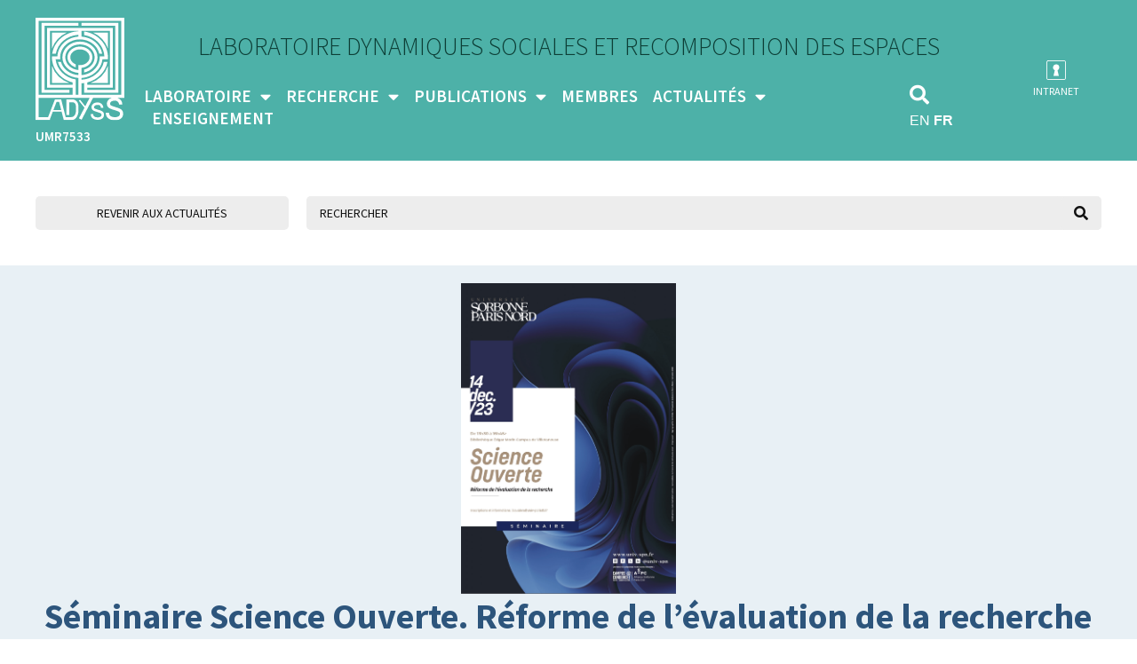

--- FILE ---
content_type: text/html; charset=UTF-8
request_url: https://www.ladyss.com/seminaire-science-ouverte-reforme-de-levaluation-de-la-recherche-bibliotheque-edgar-morin-campus-villataneuse-universite-spn/
body_size: 24971
content:
<!doctype html>
<html lang="fr-FR">
<head>
	<meta charset="UTF-8">
	<meta name="viewport" content="width=device-width, initial-scale=1">
	<link rel="profile" href="https://gmpg.org/xfn/11">
	<meta name='robots' content='index, follow, max-image-preview:large, max-snippet:-1, max-video-preview:-1' />
<script id="cookieyes" type="text/javascript" src="https://cdn-cookieyes.com/client_data/f5314b95fead4736e66d21c5/script.js"></script>
	<!-- This site is optimized with the Yoast SEO plugin v26.8 - https://yoast.com/product/yoast-seo-wordpress/ -->
	<title>Séminaire Science Ouverte. Réforme de l&#039;évaluation de la recherche - LADYSS</title>
	<link rel="canonical" href="https://www.ladyss.com/seminaire-science-ouverte-reforme-de-levaluation-de-la-recherche-bibliotheque-edgar-morin-campus-villataneuse-universite-spn/" />
	<meta property="og:locale" content="fr_FR" />
	<meta property="og:type" content="article" />
	<meta property="og:title" content="Séminaire Science Ouverte. Réforme de l&#039;évaluation de la recherche - LADYSS" />
	<meta property="og:description" content="Jeudi 14 décembre 2023 13h30-16h45, bibliothèque Edgar Morin, Campus Villataneuse, université SPN" />
	<meta property="og:url" content="https://www.ladyss.com/seminaire-science-ouverte-reforme-de-levaluation-de-la-recherche-bibliotheque-edgar-morin-campus-villataneuse-universite-spn/" />
	<meta property="og:site_name" content="LADYSS" />
	<meta property="article:published_time" content="2023-11-22T09:40:23+00:00" />
	<meta property="article:modified_time" content="2023-11-27T10:45:36+00:00" />
	<meta property="og:image" content="https://www.ladyss.com/wp-content/uploads/2023/11/Seminaire_science_ouverte_villetaneuse.png" />
	<meta property="og:image:width" content="503" />
	<meta property="og:image:height" content="725" />
	<meta property="og:image:type" content="image/png" />
	<meta name="author" content="bmacgregor@parisnanterre.fr" />
	<meta name="twitter:card" content="summary_large_image" />
	<meta name="twitter:creator" content="@umrladyss" />
	<meta name="twitter:site" content="@umrladyss" />
	<meta name="twitter:label1" content="Écrit par" />
	<meta name="twitter:data1" content="bmacgregor@parisnanterre.fr" />
	<script type="application/ld+json" class="yoast-schema-graph">{"@context":"https://schema.org","@graph":[{"@type":"Article","@id":"https://www.ladyss.com/seminaire-science-ouverte-reforme-de-levaluation-de-la-recherche-bibliotheque-edgar-morin-campus-villataneuse-universite-spn/#article","isPartOf":{"@id":"https://www.ladyss.com/seminaire-science-ouverte-reforme-de-levaluation-de-la-recherche-bibliotheque-edgar-morin-campus-villataneuse-universite-spn/"},"author":{"name":"bmacgregor@parisnanterre.fr","@id":"https://www.ladyss.com/#/schema/person/78cf9203e69bcf3ce68665b25eac0a2a"},"headline":"Séminaire Science Ouverte. Réforme de l&#8217;évaluation de la recherche","datePublished":"2023-11-22T09:40:23+00:00","dateModified":"2023-11-27T10:45:36+00:00","mainEntityOfPage":{"@id":"https://www.ladyss.com/seminaire-science-ouverte-reforme-de-levaluation-de-la-recherche-bibliotheque-edgar-morin-campus-villataneuse-universite-spn/"},"wordCount":12,"publisher":{"@id":"https://www.ladyss.com/#organization"},"image":{"@id":"https://www.ladyss.com/seminaire-science-ouverte-reforme-de-levaluation-de-la-recherche-bibliotheque-edgar-morin-campus-villataneuse-universite-spn/#primaryimage"},"thumbnailUrl":"https://www.ladyss.com/wp-content/uploads/2023/11/Seminaire_science_ouverte_villetaneuse.png","keywords":["évaluation de la recherche","science ouverte"],"articleSection":["Actualités science ouverte"],"inLanguage":"fr-FR"},{"@type":"WebPage","@id":"https://www.ladyss.com/seminaire-science-ouverte-reforme-de-levaluation-de-la-recherche-bibliotheque-edgar-morin-campus-villataneuse-universite-spn/","url":"https://www.ladyss.com/seminaire-science-ouverte-reforme-de-levaluation-de-la-recherche-bibliotheque-edgar-morin-campus-villataneuse-universite-spn/","name":"Séminaire Science Ouverte. Réforme de l'évaluation de la recherche - LADYSS","isPartOf":{"@id":"https://www.ladyss.com/#website"},"primaryImageOfPage":{"@id":"https://www.ladyss.com/seminaire-science-ouverte-reforme-de-levaluation-de-la-recherche-bibliotheque-edgar-morin-campus-villataneuse-universite-spn/#primaryimage"},"image":{"@id":"https://www.ladyss.com/seminaire-science-ouverte-reforme-de-levaluation-de-la-recherche-bibliotheque-edgar-morin-campus-villataneuse-universite-spn/#primaryimage"},"thumbnailUrl":"https://www.ladyss.com/wp-content/uploads/2023/11/Seminaire_science_ouverte_villetaneuse.png","datePublished":"2023-11-22T09:40:23+00:00","dateModified":"2023-11-27T10:45:36+00:00","breadcrumb":{"@id":"https://www.ladyss.com/seminaire-science-ouverte-reforme-de-levaluation-de-la-recherche-bibliotheque-edgar-morin-campus-villataneuse-universite-spn/#breadcrumb"},"inLanguage":"fr-FR","potentialAction":[{"@type":"ReadAction","target":["https://www.ladyss.com/seminaire-science-ouverte-reforme-de-levaluation-de-la-recherche-bibliotheque-edgar-morin-campus-villataneuse-universite-spn/"]}]},{"@type":"ImageObject","inLanguage":"fr-FR","@id":"https://www.ladyss.com/seminaire-science-ouverte-reforme-de-levaluation-de-la-recherche-bibliotheque-edgar-morin-campus-villataneuse-universite-spn/#primaryimage","url":"https://www.ladyss.com/wp-content/uploads/2023/11/Seminaire_science_ouverte_villetaneuse.png","contentUrl":"https://www.ladyss.com/wp-content/uploads/2023/11/Seminaire_science_ouverte_villetaneuse.png","width":503,"height":725},{"@type":"BreadcrumbList","@id":"https://www.ladyss.com/seminaire-science-ouverte-reforme-de-levaluation-de-la-recherche-bibliotheque-edgar-morin-campus-villataneuse-universite-spn/#breadcrumb","itemListElement":[{"@type":"ListItem","position":1,"name":"Accueil","item":"https://www.ladyss.com/"},{"@type":"ListItem","position":2,"name":"Séminaire Science Ouverte. Réforme de l&rsquo;évaluation de la recherche"}]},{"@type":"WebSite","@id":"https://www.ladyss.com/#website","url":"https://www.ladyss.com/","name":"LADYSS","description":"Laboratoire Dynamiques Sociales et Recomposition des Espaces","publisher":{"@id":"https://www.ladyss.com/#organization"},"potentialAction":[{"@type":"SearchAction","target":{"@type":"EntryPoint","urlTemplate":"https://www.ladyss.com/?s={search_term_string}"},"query-input":{"@type":"PropertyValueSpecification","valueRequired":true,"valueName":"search_term_string"}}],"inLanguage":"fr-FR"},{"@type":"Organization","@id":"https://www.ladyss.com/#organization","name":"LADYSS","url":"https://www.ladyss.com/","logo":{"@type":"ImageObject","inLanguage":"fr-FR","@id":"https://www.ladyss.com/#/schema/logo/image/","url":"https://www.ladyss.com/wp-content/uploads/2022/09/Ladyss-logo-white.svg","contentUrl":"https://www.ladyss.com/wp-content/uploads/2022/09/Ladyss-logo-white.svg","width":100,"height":116,"caption":"LADYSS"},"image":{"@id":"https://www.ladyss.com/#/schema/logo/image/"},"sameAs":["https://x.com/umrladyss"]},{"@type":"Person","@id":"https://www.ladyss.com/#/schema/person/78cf9203e69bcf3ce68665b25eac0a2a","name":"bmacgregor@parisnanterre.fr","image":{"@type":"ImageObject","inLanguage":"fr-FR","@id":"https://www.ladyss.com/#/schema/person/image/","url":"https://secure.gravatar.com/avatar/e15481da65b39f1f23a3e65bfd8644568769f8ffe4505743c938a66d5377b276?s=96&d=mm&r=g","contentUrl":"https://secure.gravatar.com/avatar/e15481da65b39f1f23a3e65bfd8644568769f8ffe4505743c938a66d5377b276?s=96&d=mm&r=g","caption":"bmacgregor@parisnanterre.fr"},"url":"https://www.ladyss.com/author/bmacgregorparisnanterre-fr/"}]}</script>
	<!-- / Yoast SEO plugin. -->


<link rel='dns-prefetch' href='//www.googletagmanager.com' />
<link rel="alternate" type="application/rss+xml" title="LADYSS &raquo; Flux" href="https://www.ladyss.com/feed/" />
<link rel="alternate" type="application/rss+xml" title="LADYSS &raquo; Flux des commentaires" href="https://www.ladyss.com/comments/feed/" />
<link rel="alternate" title="oEmbed (JSON)" type="application/json+oembed" href="https://www.ladyss.com/wp-json/oembed/1.0/embed?url=https%3A%2F%2Fwww.ladyss.com%2Fseminaire-science-ouverte-reforme-de-levaluation-de-la-recherche-bibliotheque-edgar-morin-campus-villataneuse-universite-spn%2F" />
<link rel="alternate" title="oEmbed (XML)" type="text/xml+oembed" href="https://www.ladyss.com/wp-json/oembed/1.0/embed?url=https%3A%2F%2Fwww.ladyss.com%2Fseminaire-science-ouverte-reforme-de-levaluation-de-la-recherche-bibliotheque-edgar-morin-campus-villataneuse-universite-spn%2F&#038;format=xml" />
<style id='wp-img-auto-sizes-contain-inline-css'>
img:is([sizes=auto i],[sizes^="auto," i]){contain-intrinsic-size:3000px 1500px}
/*# sourceURL=wp-img-auto-sizes-contain-inline-css */
</style>
<link rel='stylesheet' id='wp-block-library-css' href='https://www.ladyss.com/wp-includes/css/dist/block-library/style.min.css?ver=6.9' media='all' />
<link rel='stylesheet' id='gutenberg-pdfjs-style-css' href='https://www.ladyss.com/wp-content/plugins/pdfjs-viewer-shortcode/inc/../blocks/build/style-index.css?ver=1766227332' media='all' />
<link rel='stylesheet' id='jet-engine-frontend-css' href='https://www.ladyss.com/wp-content/plugins/jet-engine/assets/css/frontend.css?ver=3.8.2' media='all' />
<style id='global-styles-inline-css'>
:root{--wp--preset--aspect-ratio--square: 1;--wp--preset--aspect-ratio--4-3: 4/3;--wp--preset--aspect-ratio--3-4: 3/4;--wp--preset--aspect-ratio--3-2: 3/2;--wp--preset--aspect-ratio--2-3: 2/3;--wp--preset--aspect-ratio--16-9: 16/9;--wp--preset--aspect-ratio--9-16: 9/16;--wp--preset--color--black: #000000;--wp--preset--color--cyan-bluish-gray: #abb8c3;--wp--preset--color--white: #ffffff;--wp--preset--color--pale-pink: #f78da7;--wp--preset--color--vivid-red: #cf2e2e;--wp--preset--color--luminous-vivid-orange: #ff6900;--wp--preset--color--luminous-vivid-amber: #fcb900;--wp--preset--color--light-green-cyan: #7bdcb5;--wp--preset--color--vivid-green-cyan: #00d084;--wp--preset--color--pale-cyan-blue: #8ed1fc;--wp--preset--color--vivid-cyan-blue: #0693e3;--wp--preset--color--vivid-purple: #9b51e0;--wp--preset--gradient--vivid-cyan-blue-to-vivid-purple: linear-gradient(135deg,rgb(6,147,227) 0%,rgb(155,81,224) 100%);--wp--preset--gradient--light-green-cyan-to-vivid-green-cyan: linear-gradient(135deg,rgb(122,220,180) 0%,rgb(0,208,130) 100%);--wp--preset--gradient--luminous-vivid-amber-to-luminous-vivid-orange: linear-gradient(135deg,rgb(252,185,0) 0%,rgb(255,105,0) 100%);--wp--preset--gradient--luminous-vivid-orange-to-vivid-red: linear-gradient(135deg,rgb(255,105,0) 0%,rgb(207,46,46) 100%);--wp--preset--gradient--very-light-gray-to-cyan-bluish-gray: linear-gradient(135deg,rgb(238,238,238) 0%,rgb(169,184,195) 100%);--wp--preset--gradient--cool-to-warm-spectrum: linear-gradient(135deg,rgb(74,234,220) 0%,rgb(151,120,209) 20%,rgb(207,42,186) 40%,rgb(238,44,130) 60%,rgb(251,105,98) 80%,rgb(254,248,76) 100%);--wp--preset--gradient--blush-light-purple: linear-gradient(135deg,rgb(255,206,236) 0%,rgb(152,150,240) 100%);--wp--preset--gradient--blush-bordeaux: linear-gradient(135deg,rgb(254,205,165) 0%,rgb(254,45,45) 50%,rgb(107,0,62) 100%);--wp--preset--gradient--luminous-dusk: linear-gradient(135deg,rgb(255,203,112) 0%,rgb(199,81,192) 50%,rgb(65,88,208) 100%);--wp--preset--gradient--pale-ocean: linear-gradient(135deg,rgb(255,245,203) 0%,rgb(182,227,212) 50%,rgb(51,167,181) 100%);--wp--preset--gradient--electric-grass: linear-gradient(135deg,rgb(202,248,128) 0%,rgb(113,206,126) 100%);--wp--preset--gradient--midnight: linear-gradient(135deg,rgb(2,3,129) 0%,rgb(40,116,252) 100%);--wp--preset--font-size--small: 13px;--wp--preset--font-size--medium: 20px;--wp--preset--font-size--large: 36px;--wp--preset--font-size--x-large: 42px;--wp--preset--spacing--20: 0.44rem;--wp--preset--spacing--30: 0.67rem;--wp--preset--spacing--40: 1rem;--wp--preset--spacing--50: 1.5rem;--wp--preset--spacing--60: 2.25rem;--wp--preset--spacing--70: 3.38rem;--wp--preset--spacing--80: 5.06rem;--wp--preset--shadow--natural: 6px 6px 9px rgba(0, 0, 0, 0.2);--wp--preset--shadow--deep: 12px 12px 50px rgba(0, 0, 0, 0.4);--wp--preset--shadow--sharp: 6px 6px 0px rgba(0, 0, 0, 0.2);--wp--preset--shadow--outlined: 6px 6px 0px -3px rgb(255, 255, 255), 6px 6px rgb(0, 0, 0);--wp--preset--shadow--crisp: 6px 6px 0px rgb(0, 0, 0);}:root { --wp--style--global--content-size: 800px;--wp--style--global--wide-size: 1200px; }:where(body) { margin: 0; }.wp-site-blocks > .alignleft { float: left; margin-right: 2em; }.wp-site-blocks > .alignright { float: right; margin-left: 2em; }.wp-site-blocks > .aligncenter { justify-content: center; margin-left: auto; margin-right: auto; }:where(.wp-site-blocks) > * { margin-block-start: 24px; margin-block-end: 0; }:where(.wp-site-blocks) > :first-child { margin-block-start: 0; }:where(.wp-site-blocks) > :last-child { margin-block-end: 0; }:root { --wp--style--block-gap: 24px; }:root :where(.is-layout-flow) > :first-child{margin-block-start: 0;}:root :where(.is-layout-flow) > :last-child{margin-block-end: 0;}:root :where(.is-layout-flow) > *{margin-block-start: 24px;margin-block-end: 0;}:root :where(.is-layout-constrained) > :first-child{margin-block-start: 0;}:root :where(.is-layout-constrained) > :last-child{margin-block-end: 0;}:root :where(.is-layout-constrained) > *{margin-block-start: 24px;margin-block-end: 0;}:root :where(.is-layout-flex){gap: 24px;}:root :where(.is-layout-grid){gap: 24px;}.is-layout-flow > .alignleft{float: left;margin-inline-start: 0;margin-inline-end: 2em;}.is-layout-flow > .alignright{float: right;margin-inline-start: 2em;margin-inline-end: 0;}.is-layout-flow > .aligncenter{margin-left: auto !important;margin-right: auto !important;}.is-layout-constrained > .alignleft{float: left;margin-inline-start: 0;margin-inline-end: 2em;}.is-layout-constrained > .alignright{float: right;margin-inline-start: 2em;margin-inline-end: 0;}.is-layout-constrained > .aligncenter{margin-left: auto !important;margin-right: auto !important;}.is-layout-constrained > :where(:not(.alignleft):not(.alignright):not(.alignfull)){max-width: var(--wp--style--global--content-size);margin-left: auto !important;margin-right: auto !important;}.is-layout-constrained > .alignwide{max-width: var(--wp--style--global--wide-size);}body .is-layout-flex{display: flex;}.is-layout-flex{flex-wrap: wrap;align-items: center;}.is-layout-flex > :is(*, div){margin: 0;}body .is-layout-grid{display: grid;}.is-layout-grid > :is(*, div){margin: 0;}body{padding-top: 0px;padding-right: 0px;padding-bottom: 0px;padding-left: 0px;}a:where(:not(.wp-element-button)){text-decoration: underline;}:root :where(.wp-element-button, .wp-block-button__link){background-color: #32373c;border-width: 0;color: #fff;font-family: inherit;font-size: inherit;font-style: inherit;font-weight: inherit;letter-spacing: inherit;line-height: inherit;padding-top: calc(0.667em + 2px);padding-right: calc(1.333em + 2px);padding-bottom: calc(0.667em + 2px);padding-left: calc(1.333em + 2px);text-decoration: none;text-transform: inherit;}.has-black-color{color: var(--wp--preset--color--black) !important;}.has-cyan-bluish-gray-color{color: var(--wp--preset--color--cyan-bluish-gray) !important;}.has-white-color{color: var(--wp--preset--color--white) !important;}.has-pale-pink-color{color: var(--wp--preset--color--pale-pink) !important;}.has-vivid-red-color{color: var(--wp--preset--color--vivid-red) !important;}.has-luminous-vivid-orange-color{color: var(--wp--preset--color--luminous-vivid-orange) !important;}.has-luminous-vivid-amber-color{color: var(--wp--preset--color--luminous-vivid-amber) !important;}.has-light-green-cyan-color{color: var(--wp--preset--color--light-green-cyan) !important;}.has-vivid-green-cyan-color{color: var(--wp--preset--color--vivid-green-cyan) !important;}.has-pale-cyan-blue-color{color: var(--wp--preset--color--pale-cyan-blue) !important;}.has-vivid-cyan-blue-color{color: var(--wp--preset--color--vivid-cyan-blue) !important;}.has-vivid-purple-color{color: var(--wp--preset--color--vivid-purple) !important;}.has-black-background-color{background-color: var(--wp--preset--color--black) !important;}.has-cyan-bluish-gray-background-color{background-color: var(--wp--preset--color--cyan-bluish-gray) !important;}.has-white-background-color{background-color: var(--wp--preset--color--white) !important;}.has-pale-pink-background-color{background-color: var(--wp--preset--color--pale-pink) !important;}.has-vivid-red-background-color{background-color: var(--wp--preset--color--vivid-red) !important;}.has-luminous-vivid-orange-background-color{background-color: var(--wp--preset--color--luminous-vivid-orange) !important;}.has-luminous-vivid-amber-background-color{background-color: var(--wp--preset--color--luminous-vivid-amber) !important;}.has-light-green-cyan-background-color{background-color: var(--wp--preset--color--light-green-cyan) !important;}.has-vivid-green-cyan-background-color{background-color: var(--wp--preset--color--vivid-green-cyan) !important;}.has-pale-cyan-blue-background-color{background-color: var(--wp--preset--color--pale-cyan-blue) !important;}.has-vivid-cyan-blue-background-color{background-color: var(--wp--preset--color--vivid-cyan-blue) !important;}.has-vivid-purple-background-color{background-color: var(--wp--preset--color--vivid-purple) !important;}.has-black-border-color{border-color: var(--wp--preset--color--black) !important;}.has-cyan-bluish-gray-border-color{border-color: var(--wp--preset--color--cyan-bluish-gray) !important;}.has-white-border-color{border-color: var(--wp--preset--color--white) !important;}.has-pale-pink-border-color{border-color: var(--wp--preset--color--pale-pink) !important;}.has-vivid-red-border-color{border-color: var(--wp--preset--color--vivid-red) !important;}.has-luminous-vivid-orange-border-color{border-color: var(--wp--preset--color--luminous-vivid-orange) !important;}.has-luminous-vivid-amber-border-color{border-color: var(--wp--preset--color--luminous-vivid-amber) !important;}.has-light-green-cyan-border-color{border-color: var(--wp--preset--color--light-green-cyan) !important;}.has-vivid-green-cyan-border-color{border-color: var(--wp--preset--color--vivid-green-cyan) !important;}.has-pale-cyan-blue-border-color{border-color: var(--wp--preset--color--pale-cyan-blue) !important;}.has-vivid-cyan-blue-border-color{border-color: var(--wp--preset--color--vivid-cyan-blue) !important;}.has-vivid-purple-border-color{border-color: var(--wp--preset--color--vivid-purple) !important;}.has-vivid-cyan-blue-to-vivid-purple-gradient-background{background: var(--wp--preset--gradient--vivid-cyan-blue-to-vivid-purple) !important;}.has-light-green-cyan-to-vivid-green-cyan-gradient-background{background: var(--wp--preset--gradient--light-green-cyan-to-vivid-green-cyan) !important;}.has-luminous-vivid-amber-to-luminous-vivid-orange-gradient-background{background: var(--wp--preset--gradient--luminous-vivid-amber-to-luminous-vivid-orange) !important;}.has-luminous-vivid-orange-to-vivid-red-gradient-background{background: var(--wp--preset--gradient--luminous-vivid-orange-to-vivid-red) !important;}.has-very-light-gray-to-cyan-bluish-gray-gradient-background{background: var(--wp--preset--gradient--very-light-gray-to-cyan-bluish-gray) !important;}.has-cool-to-warm-spectrum-gradient-background{background: var(--wp--preset--gradient--cool-to-warm-spectrum) !important;}.has-blush-light-purple-gradient-background{background: var(--wp--preset--gradient--blush-light-purple) !important;}.has-blush-bordeaux-gradient-background{background: var(--wp--preset--gradient--blush-bordeaux) !important;}.has-luminous-dusk-gradient-background{background: var(--wp--preset--gradient--luminous-dusk) !important;}.has-pale-ocean-gradient-background{background: var(--wp--preset--gradient--pale-ocean) !important;}.has-electric-grass-gradient-background{background: var(--wp--preset--gradient--electric-grass) !important;}.has-midnight-gradient-background{background: var(--wp--preset--gradient--midnight) !important;}.has-small-font-size{font-size: var(--wp--preset--font-size--small) !important;}.has-medium-font-size{font-size: var(--wp--preset--font-size--medium) !important;}.has-large-font-size{font-size: var(--wp--preset--font-size--large) !important;}.has-x-large-font-size{font-size: var(--wp--preset--font-size--x-large) !important;}
:root :where(.wp-block-pullquote){font-size: 1.5em;line-height: 1.6;}
/*# sourceURL=global-styles-inline-css */
</style>
<link rel='stylesheet' id='ctf_styles-css' href='https://www.ladyss.com/wp-content/plugins/custom-twitter-feeds/css/ctf-styles.min.css?ver=2.3.1' media='all' />
<style id='wpgb-head-inline-css'>
.wp-grid-builder:not(.wpgb-template),.wpgb-facet{opacity:0.01}.wpgb-facet fieldset{margin:0;padding:0;border:none;outline:none;box-shadow:none}.wpgb-facet fieldset:last-child{margin-bottom:40px;}.wpgb-facet fieldset legend.wpgb-sr-only{height:1px;width:1px}
/*# sourceURL=wpgb-head-inline-css */
</style>
<link rel='stylesheet' id='hello-elementor-css' href='https://www.ladyss.com/wp-content/themes/hello-elementor/assets/css/reset.css?ver=3.4.5' media='all' />
<link rel='stylesheet' id='hello-elementor-theme-style-css' href='https://www.ladyss.com/wp-content/themes/hello-elementor/assets/css/theme.css?ver=3.4.5' media='all' />
<link rel='stylesheet' id='hello-elementor-header-footer-css' href='https://www.ladyss.com/wp-content/themes/hello-elementor/assets/css/header-footer.css?ver=3.4.5' media='all' />
<link rel='stylesheet' id='elementor-frontend-css' href='https://www.ladyss.com/wp-content/plugins/elementor/assets/css/frontend.min.css?ver=3.34.0' media='all' />
<link rel='stylesheet' id='elementor-post-6-css' href='https://www.ladyss.com/wp-content/uploads/elementor/css/post-6.css?ver=1769096529' media='all' />
<link rel='stylesheet' id='jet-fb-option-field-select-css' href='https://www.ladyss.com/wp-content/plugins/jetformbuilder/modules/option-field/assets/build/select.css?ver=0edd78a6f12e2b918b82' media='all' />
<link rel='stylesheet' id='jet-fb-option-field-checkbox-css' href='https://www.ladyss.com/wp-content/plugins/jetformbuilder/modules/option-field/assets/build/checkbox.css?ver=6e25adbbae5a5d1bb65e' media='all' />
<link rel='stylesheet' id='jet-fb-option-field-radio-css' href='https://www.ladyss.com/wp-content/plugins/jetformbuilder/modules/option-field/assets/build/radio.css?ver=7c6d0d4d7df91e6bd6a4' media='all' />
<link rel='stylesheet' id='jet-fb-advanced-choices-css' href='https://www.ladyss.com/wp-content/plugins/jetformbuilder/modules/advanced-choices/assets/build/main.css?ver=ca05550a7cac3b9b55a3' media='all' />
<link rel='stylesheet' id='jet-fb-wysiwyg-css' href='https://www.ladyss.com/wp-content/plugins/jetformbuilder/modules/wysiwyg/assets/build/wysiwyg.css?ver=5a4d16fb6d7a94700261' media='all' />
<link rel='stylesheet' id='jet-fb-switcher-css' href='https://www.ladyss.com/wp-content/plugins/jetformbuilder/modules/switcher/assets/build/switcher.css?ver=06c887a8b9195e5a119d' media='all' />
<link rel='stylesheet' id='widget-image-css' href='https://www.ladyss.com/wp-content/plugins/elementor/assets/css/widget-image.min.css?ver=3.34.0' media='all' />
<link rel='stylesheet' id='widget-heading-css' href='https://www.ladyss.com/wp-content/plugins/elementor/assets/css/widget-heading.min.css?ver=3.34.0' media='all' />
<link rel='stylesheet' id='widget-nav-menu-css' href='https://www.ladyss.com/wp-content/plugins/elementor-pro/assets/css/widget-nav-menu.min.css?ver=3.34.0' media='all' />
<link rel='stylesheet' id='widget-search-form-css' href='https://www.ladyss.com/wp-content/plugins/elementor-pro/assets/css/widget-search-form.min.css?ver=3.34.0' media='all' />
<link rel='stylesheet' id='elementor-icons-shared-0-css' href='https://www.ladyss.com/wp-content/plugins/elementor/assets/lib/font-awesome/css/fontawesome.min.css?ver=5.15.3' media='all' />
<link rel='stylesheet' id='elementor-icons-fa-solid-css' href='https://www.ladyss.com/wp-content/plugins/elementor/assets/lib/font-awesome/css/solid.min.css?ver=5.15.3' media='all' />
<link rel='stylesheet' id='widget-icon-box-css' href='https://www.ladyss.com/wp-content/plugins/elementor/assets/css/widget-icon-box.min.css?ver=3.34.0' media='all' />
<link rel='stylesheet' id='widget-icon-list-css' href='https://www.ladyss.com/wp-content/plugins/elementor/assets/css/widget-icon-list.min.css?ver=3.34.0' media='all' />
<link rel='stylesheet' id='widget-divider-css' href='https://www.ladyss.com/wp-content/plugins/elementor/assets/css/widget-divider.min.css?ver=3.34.0' media='all' />
<link rel='stylesheet' id='elementor-icons-css' href='https://www.ladyss.com/wp-content/plugins/elementor/assets/lib/eicons/css/elementor-icons.min.css?ver=5.45.0' media='all' />
<link rel='stylesheet' id='jet-tabs-frontend-css' href='https://www.ladyss.com/wp-content/plugins/jet-tabs/assets/css/jet-tabs-frontend.css?ver=2.2.12.1' media='all' />
<link rel='stylesheet' id='swiper-css' href='https://www.ladyss.com/wp-content/plugins/elementor/assets/lib/swiper/v8/css/swiper.min.css?ver=8.4.5' media='all' />
<link rel='stylesheet' id='font-awesome-5-all-css' href='https://www.ladyss.com/wp-content/plugins/elementor/assets/lib/font-awesome/css/all.min.css?ver=3.34.0' media='all' />
<link rel='stylesheet' id='font-awesome-4-shim-css' href='https://www.ladyss.com/wp-content/plugins/elementor/assets/lib/font-awesome/css/v4-shims.min.css?ver=3.34.0' media='all' />
<link rel='stylesheet' id='elementor-post-305-css' href='https://www.ladyss.com/wp-content/uploads/elementor/css/post-305.css?ver=1769096531' media='all' />
<link rel='stylesheet' id='elementor-post-284-css' href='https://www.ladyss.com/wp-content/uploads/elementor/css/post-284.css?ver=1769096532' media='all' />
<link rel='stylesheet' id='elementor-post-165-css' href='https://www.ladyss.com/wp-content/uploads/elementor/css/post-165.css?ver=1769096558' media='all' />
<link rel='stylesheet' id='elementor-post-90-css' href='https://www.ladyss.com/wp-content/uploads/elementor/css/post-90.css?ver=1769096558' media='all' />
<link rel='stylesheet' id='hello-elementor-child-style-css' href='https://www.ladyss.com/wp-content/themes/hello-theme-child-master/style.css?ver=1.0.0' media='all' />
<link rel='stylesheet' id='jquery-chosen-css' href='https://www.ladyss.com/wp-content/plugins/jet-search/assets/lib/chosen/chosen.min.css?ver=1.8.7' media='all' />
<link rel='stylesheet' id='jet-search-css' href='https://www.ladyss.com/wp-content/plugins/jet-search/assets/css/jet-search.css?ver=3.5.16.1' media='all' />
<link rel='stylesheet' id='elementor-gf-local-sourcesanspro-css' href='https://www.ladyss.com/wp-content/uploads/elementor/google-fonts/css/sourcesanspro.css?ver=1752744607' media='all' />
<script src="https://www.ladyss.com/wp-includes/js/jquery/jquery.min.js?ver=3.7.1" id="jquery-core-js"></script>
<script src="https://www.ladyss.com/wp-includes/js/jquery/jquery-migrate.min.js?ver=3.4.1" id="jquery-migrate-js"></script>
<script src="https://www.ladyss.com/wp-includes/js/imagesloaded.min.js?ver=6.9" id="imagesLoaded-js"></script>
<script src="https://www.ladyss.com/wp-content/plugins/elementor/assets/lib/font-awesome/js/v4-shims.min.js?ver=3.34.0" id="font-awesome-4-shim-js"></script>

<!-- Extrait de code de la balise Google (gtag.js) ajouté par Site Kit -->
<!-- Extrait Google Analytics ajouté par Site Kit -->
<script src="https://www.googletagmanager.com/gtag/js?id=G-56LZN5PJKJ" id="google_gtagjs-js" async></script>
<script id="google_gtagjs-js-after">
window.dataLayer = window.dataLayer || [];function gtag(){dataLayer.push(arguments);}
gtag("set","linker",{"domains":["www.ladyss.com"]});
gtag("js", new Date());
gtag("set", "developer_id.dZTNiMT", true);
gtag("config", "G-56LZN5PJKJ");
//# sourceURL=google_gtagjs-js-after
</script>
<link rel="https://api.w.org/" href="https://www.ladyss.com/wp-json/" /><link rel="alternate" title="JSON" type="application/json" href="https://www.ladyss.com/wp-json/wp/v2/posts/9014" /><link rel="EditURI" type="application/rsd+xml" title="RSD" href="https://www.ladyss.com/xmlrpc.php?rsd" />
<meta name="generator" content="WordPress 6.9" />
<link rel='shortlink' href='https://www.ladyss.com/?p=9014' />
<meta name="generator" content="Site Kit by Google 1.170.0" /><noscript><style>.wp-grid-builder .wpgb-card.wpgb-card-hidden .wpgb-card-wrapper{opacity:1!important;visibility:visible!important;transform:none!important}.wpgb-facet {opacity:1!important;pointer-events:auto!important}.wpgb-facet *:not(.wpgb-pagination-facet){display:none}</style></noscript><meta name="description" content="Jeudi 14 décembre 2023 13h30-16h45,  bibliothèque Edgar Morin, Campus Villataneuse, université SPN">
<meta name="generator" content="Elementor 3.34.0; features: additional_custom_breakpoints; settings: css_print_method-external, google_font-enabled, font_display-auto">
			<style>
				.e-con.e-parent:nth-of-type(n+4):not(.e-lazyloaded):not(.e-no-lazyload),
				.e-con.e-parent:nth-of-type(n+4):not(.e-lazyloaded):not(.e-no-lazyload) * {
					background-image: none !important;
				}
				@media screen and (max-height: 1024px) {
					.e-con.e-parent:nth-of-type(n+3):not(.e-lazyloaded):not(.e-no-lazyload),
					.e-con.e-parent:nth-of-type(n+3):not(.e-lazyloaded):not(.e-no-lazyload) * {
						background-image: none !important;
					}
				}
				@media screen and (max-height: 640px) {
					.e-con.e-parent:nth-of-type(n+2):not(.e-lazyloaded):not(.e-no-lazyload),
					.e-con.e-parent:nth-of-type(n+2):not(.e-lazyloaded):not(.e-no-lazyload) * {
						background-image: none !important;
					}
				}
			</style>
			<link rel="icon" href="https://www.ladyss.com/wp-content/uploads/2022/09/cropped-Favicon-32x32.jpg" sizes="32x32" />
<link rel="icon" href="https://www.ladyss.com/wp-content/uploads/2022/09/cropped-Favicon-192x192.jpg" sizes="192x192" />
<link rel="apple-touch-icon" href="https://www.ladyss.com/wp-content/uploads/2022/09/cropped-Favicon-180x180.jpg" />
<meta name="msapplication-TileImage" content="https://www.ladyss.com/wp-content/uploads/2022/09/cropped-Favicon-270x270.jpg" />
</head>
<body class="wp-singular post-template-default single single-post postid-9014 single-format-standard wp-embed-responsive wp-theme-hello-elementor wp-child-theme-hello-theme-child-master hello-elementor-default elementor-default elementor-kit-6 elementor-page-165">


<a class="skip-link screen-reader-text" href="#content">Aller au contenu</a>

		<header data-elementor-type="header" data-elementor-id="305" class="elementor elementor-305 elementor-location-header" data-elementor-post-type="elementor_library">
					<section class="elementor-section elementor-top-section elementor-element elementor-element-3eb648a elementor-section-content-middle elementor-hidden-tablet elementor-hidden-mobile elementor-section-boxed elementor-section-height-default elementor-section-height-default" data-id="3eb648a" data-element_type="section" data-settings="{&quot;background_background&quot;:&quot;classic&quot;,&quot;jet_parallax_layout_list&quot;:[]}">
						<div class="elementor-container elementor-column-gap-default">
					<div class="elementor-column elementor-col-16 elementor-top-column elementor-element elementor-element-e41f254" data-id="e41f254" data-element_type="column">
			<div class="elementor-widget-wrap elementor-element-populated">
						<div class="elementor-element elementor-element-86df927 elementor-widget elementor-widget-image" data-id="86df927" data-element_type="widget" data-widget_type="image.default">
				<div class="elementor-widget-container">
																<a href="https://www.ladyss.com">
							<img width="100" height="116" src="https://www.ladyss.com/wp-content/uploads/2022/09/Ladyss-logo-white.svg" class="attachment-large size-large wp-image-306" alt="" />								</a>
															</div>
				</div>
				<div class="elementor-element elementor-element-bfacbb0 elementor-widget elementor-widget-heading" data-id="bfacbb0" data-element_type="widget" data-widget_type="heading.default">
				<div class="elementor-widget-container">
					<h2 class="elementor-heading-title elementor-size-default">UMR7533 </h2>				</div>
				</div>
					</div>
		</div>
				<div class="elementor-column elementor-col-66 elementor-top-column elementor-element elementor-element-464b8aa" data-id="464b8aa" data-element_type="column">
			<div class="elementor-widget-wrap elementor-element-populated">
						<div class="elementor-element elementor-element-8b63a98 elementor-widget elementor-widget-heading" data-id="8b63a98" data-element_type="widget" data-widget_type="heading.default">
				<div class="elementor-widget-container">
					<p class="elementor-heading-title elementor-size-default">Laboratoire Dynamiques sociales et Recomposition des Espaces</p>				</div>
				</div>
				<section class="elementor-section elementor-inner-section elementor-element elementor-element-1f9648c elementor-section-content-middle elementor-section-boxed elementor-section-height-default elementor-section-height-default" data-id="1f9648c" data-element_type="section" data-settings="{&quot;jet_parallax_layout_list&quot;:[]}">
						<div class="elementor-container elementor-column-gap-default">
					<div class="elementor-column elementor-col-50 elementor-inner-column elementor-element elementor-element-3775f4c" data-id="3775f4c" data-element_type="column">
			<div class="elementor-widget-wrap elementor-element-populated">
						<div class="elementor-element elementor-element-06b7e99 elementor-nav-menu--dropdown-none jedv-enabled--yes elementor-widget elementor-widget-nav-menu" data-id="06b7e99" data-element_type="widget" data-settings="{&quot;layout&quot;:&quot;horizontal&quot;,&quot;submenu_icon&quot;:{&quot;value&quot;:&quot;&lt;i class=\&quot;fas fa-caret-down\&quot; aria-hidden=\&quot;true\&quot;&gt;&lt;\/i&gt;&quot;,&quot;library&quot;:&quot;fa-solid&quot;}}" data-widget_type="nav-menu.default">
				<div class="elementor-widget-container">
								<nav aria-label="Menu" class="elementor-nav-menu--main elementor-nav-menu__container elementor-nav-menu--layout-horizontal e--pointer-none">
				<ul id="menu-1-06b7e99" class="elementor-nav-menu"><li class="menu-item menu-item-type-custom menu-item-object-custom menu-item-has-children menu-item-297"><a href="/ladyss-en-bref/" class="elementor-item">Laboratoire</a>
<ul class="sub-menu elementor-nav-menu--dropdown">
	<li class="menu-item menu-item-type-custom menu-item-object-custom menu-item-2859"><a href="/ladyss-en-bref/" class="elementor-sub-item">Le ladyss en bref</a></li>
	<li class="menu-item menu-item-type-custom menu-item-object-custom menu-item-2861"><a href="/partenariats" class="elementor-sub-item">Partenariats</a></li>
	<li class="menu-item menu-item-type-custom menu-item-object-custom menu-item-2863"><a href="/activites-editoriale" class="elementor-sub-item">Activités éditoriales</a></li>
	<li class="menu-item menu-item-type-custom menu-item-object-custom menu-item-2865"><a href="/leslettreduladyss" class="elementor-sub-item">La lettre du Ladyss</a></li>
</ul>
</li>
<li class="menu-item menu-item-type-post_type menu-item-object-page menu-item-has-children menu-item-298"><a href="https://www.ladyss.com/recherche/" class="elementor-item">Recherche</a>
<ul class="sub-menu elementor-nav-menu--dropdown">
	<li class="menu-item menu-item-type-post_type menu-item-object-page menu-item-7623"><a href="https://www.ladyss.com/atelierspage/" class="elementor-sub-item">Ateliers</a></li>
	<li class="menu-item menu-item-type-custom menu-item-object-custom menu-item-2860"><a href="/programmes" class="elementor-sub-item">Programmes de recherche</a></li>
	<li class="menu-item menu-item-type-post_type menu-item-object-page menu-item-2970"><a href="https://www.ladyss.com/doctorant-e-s-et-docteur-e-s/terrains-des-doctorants/" class="elementor-sub-item">Terrains des doctorants</a></li>
	<li class="menu-item menu-item-type-post_type menu-item-object-page menu-item-7624"><a href="https://www.ladyss.com/transversalitepage/" class="elementor-sub-item">Transversalité</a></li>
</ul>
</li>
<li class="menu-item menu-item-type-custom menu-item-object-custom menu-item-has-children menu-item-1241"><a href="#" class="elementor-item elementor-item-anchor">Publications</a>
<ul class="sub-menu elementor-nav-menu--dropdown">
	<li class="menu-item menu-item-type-custom menu-item-object-custom menu-item-has-children menu-item-7555"><a href="#" class="elementor-sub-item elementor-item-anchor">Toutes nos publications</a>
	<ul class="sub-menu elementor-nav-menu--dropdown">
		<li class="menu-item menu-item-type-custom menu-item-object-custom menu-item-299"><a href="https://www.ladyss.com/publications/" class="elementor-sub-item">La collection HAL-SHS</a></li>
		<li class="menu-item menu-item-type-post_type menu-item-object-page menu-item-12379"><a href="https://www.ladyss.com/publications-2025/" class="elementor-sub-item">Publications 2025</a></li>
		<li class="menu-item menu-item-type-post_type menu-item-object-page menu-item-12380"><a href="https://www.ladyss.com/publications-2024/" class="elementor-sub-item">Publications 2024</a></li>
		<li class="menu-item menu-item-type-post_type menu-item-object-page menu-item-7554"><a href="https://www.ladyss.com/publications-2023/" class="elementor-sub-item">Publications 2023</a></li>
		<li class="menu-item menu-item-type-post_type menu-item-object-page menu-item-7553"><a href="https://www.ladyss.com/publications-2022/" class="elementor-sub-item">Publications 2022</a></li>
		<li class="menu-item menu-item-type-post_type menu-item-object-page menu-item-7552"><a href="https://www.ladyss.com/publications-2021/" class="elementor-sub-item">Publications 2021</a></li>
		<li class="menu-item menu-item-type-post_type menu-item-object-page menu-item-7551"><a href="https://www.ladyss.com/publications-2020/" class="elementor-sub-item">Publications 2020</a></li>
		<li class="menu-item menu-item-type-post_type menu-item-object-page menu-item-7933"><a href="https://www.ladyss.com/archives-des-publications/" class="elementor-sub-item">Archives des Publications</a></li>
	</ul>
</li>
	<li class="menu-item menu-item-type-post_type menu-item-object-page menu-item-7612"><a href="https://www.ladyss.com/sciences-ouvertes/" class="elementor-sub-item">Science Ouverte</a></li>
</ul>
</li>
<li class="menu-item menu-item-type-custom menu-item-object-custom menu-item-300"><a href="https://www.ladyss.com/membres/" class="elementor-item">Membres</a></li>
<li class="menu-item menu-item-type-custom menu-item-object-custom menu-item-has-children menu-item-2841"><a href="#" class="elementor-item elementor-item-anchor">Actualités</a>
<ul class="sub-menu elementor-nav-menu--dropdown">
	<li class="menu-item menu-item-type-custom menu-item-object-custom menu-item-2846"><a href="https://www.ladyss.com/actualites/?_filtrer_par_type_devenement=colloques-co-organises-par-des-membres-du-ladyss" class="elementor-sub-item">Colloques co-organisés par des membres du Ladyss</a></li>
	<li class="menu-item menu-item-type-custom menu-item-object-custom menu-item-2843"><a href="https://www.ladyss.com/actualites/?_filtrer_par_type_devenement=colloques-du-ladyss" class="elementor-sub-item">Colloques du Ladyss</a></li>
	<li class="menu-item menu-item-type-custom menu-item-object-custom menu-item-2842"><a href="https://www.ladyss.com/actualites/?_filtrer_par_type_devenement=ecoles-dete" class="elementor-sub-item">Écoles d’été</a></li>
	<li class="menu-item menu-item-type-custom menu-item-object-custom menu-item-7871"><a href="https://www.ladyss.com/actualites/?_filtrer_par_type_devenement=journees-des-doctorants-du-ladyss" class="elementor-sub-item">Journées des doctorants du Ladyss</a></li>
	<li class="menu-item menu-item-type-custom menu-item-object-custom menu-item-2847"><a href="https://www.ladyss.com/actualites/?_filtrer_par_type_devenement=journees-et-ateliers-co-organises-par-des-membres-du-ladyss" class="elementor-sub-item">Journées et ateliers co-organisés par des membres du Ladyss</a></li>
	<li class="menu-item menu-item-type-custom menu-item-object-custom menu-item-2845"><a href="https://www.ladyss.com/actualites/?_filtrer_par_type_devenement=journees-et-ateliers-du-ladyss" class="elementor-sub-item">Journées et ateliers du Ladyss</a></li>
	<li class="menu-item menu-item-type-custom menu-item-object-custom menu-item-2840"><a href="/actualites/?_filtrer_par_type_devenement=actualite" class="elementor-sub-item">Quoi de neuf au Ladyss ?</a></li>
	<li class="menu-item menu-item-type-custom menu-item-object-custom menu-item-2844"><a href="https://www.ladyss.com/actualites/?_filtrer_par_type_devenement=seminaires-du-ladyss" class="elementor-sub-item">Séminaires du Ladyss</a></li>
	<li class="menu-item menu-item-type-custom menu-item-object-custom menu-item-8268"><a href="https://www.ladyss.com/actualites/?_filtrer_par_type_devenement=soutenances" class="elementor-sub-item">Soutenances</a></li>
</ul>
</li>
<li class="menu-item menu-item-type-custom menu-item-object-custom menu-item-302"><a href="https://www.ladyss.com/enseignement/" class="elementor-item">Enseignement</a></li>
</ul>			</nav>
						<nav class="elementor-nav-menu--dropdown elementor-nav-menu__container" aria-hidden="true">
				<ul id="menu-2-06b7e99" class="elementor-nav-menu"><li class="menu-item menu-item-type-custom menu-item-object-custom menu-item-has-children menu-item-297"><a href="/ladyss-en-bref/" class="elementor-item" tabindex="-1">Laboratoire</a>
<ul class="sub-menu elementor-nav-menu--dropdown">
	<li class="menu-item menu-item-type-custom menu-item-object-custom menu-item-2859"><a href="/ladyss-en-bref/" class="elementor-sub-item" tabindex="-1">Le ladyss en bref</a></li>
	<li class="menu-item menu-item-type-custom menu-item-object-custom menu-item-2861"><a href="/partenariats" class="elementor-sub-item" tabindex="-1">Partenariats</a></li>
	<li class="menu-item menu-item-type-custom menu-item-object-custom menu-item-2863"><a href="/activites-editoriale" class="elementor-sub-item" tabindex="-1">Activités éditoriales</a></li>
	<li class="menu-item menu-item-type-custom menu-item-object-custom menu-item-2865"><a href="/leslettreduladyss" class="elementor-sub-item" tabindex="-1">La lettre du Ladyss</a></li>
</ul>
</li>
<li class="menu-item menu-item-type-post_type menu-item-object-page menu-item-has-children menu-item-298"><a href="https://www.ladyss.com/recherche/" class="elementor-item" tabindex="-1">Recherche</a>
<ul class="sub-menu elementor-nav-menu--dropdown">
	<li class="menu-item menu-item-type-post_type menu-item-object-page menu-item-7623"><a href="https://www.ladyss.com/atelierspage/" class="elementor-sub-item" tabindex="-1">Ateliers</a></li>
	<li class="menu-item menu-item-type-custom menu-item-object-custom menu-item-2860"><a href="/programmes" class="elementor-sub-item" tabindex="-1">Programmes de recherche</a></li>
	<li class="menu-item menu-item-type-post_type menu-item-object-page menu-item-2970"><a href="https://www.ladyss.com/doctorant-e-s-et-docteur-e-s/terrains-des-doctorants/" class="elementor-sub-item" tabindex="-1">Terrains des doctorants</a></li>
	<li class="menu-item menu-item-type-post_type menu-item-object-page menu-item-7624"><a href="https://www.ladyss.com/transversalitepage/" class="elementor-sub-item" tabindex="-1">Transversalité</a></li>
</ul>
</li>
<li class="menu-item menu-item-type-custom menu-item-object-custom menu-item-has-children menu-item-1241"><a href="#" class="elementor-item elementor-item-anchor" tabindex="-1">Publications</a>
<ul class="sub-menu elementor-nav-menu--dropdown">
	<li class="menu-item menu-item-type-custom menu-item-object-custom menu-item-has-children menu-item-7555"><a href="#" class="elementor-sub-item elementor-item-anchor" tabindex="-1">Toutes nos publications</a>
	<ul class="sub-menu elementor-nav-menu--dropdown">
		<li class="menu-item menu-item-type-custom menu-item-object-custom menu-item-299"><a href="https://www.ladyss.com/publications/" class="elementor-sub-item" tabindex="-1">La collection HAL-SHS</a></li>
		<li class="menu-item menu-item-type-post_type menu-item-object-page menu-item-12379"><a href="https://www.ladyss.com/publications-2025/" class="elementor-sub-item" tabindex="-1">Publications 2025</a></li>
		<li class="menu-item menu-item-type-post_type menu-item-object-page menu-item-12380"><a href="https://www.ladyss.com/publications-2024/" class="elementor-sub-item" tabindex="-1">Publications 2024</a></li>
		<li class="menu-item menu-item-type-post_type menu-item-object-page menu-item-7554"><a href="https://www.ladyss.com/publications-2023/" class="elementor-sub-item" tabindex="-1">Publications 2023</a></li>
		<li class="menu-item menu-item-type-post_type menu-item-object-page menu-item-7553"><a href="https://www.ladyss.com/publications-2022/" class="elementor-sub-item" tabindex="-1">Publications 2022</a></li>
		<li class="menu-item menu-item-type-post_type menu-item-object-page menu-item-7552"><a href="https://www.ladyss.com/publications-2021/" class="elementor-sub-item" tabindex="-1">Publications 2021</a></li>
		<li class="menu-item menu-item-type-post_type menu-item-object-page menu-item-7551"><a href="https://www.ladyss.com/publications-2020/" class="elementor-sub-item" tabindex="-1">Publications 2020</a></li>
		<li class="menu-item menu-item-type-post_type menu-item-object-page menu-item-7933"><a href="https://www.ladyss.com/archives-des-publications/" class="elementor-sub-item" tabindex="-1">Archives des Publications</a></li>
	</ul>
</li>
	<li class="menu-item menu-item-type-post_type menu-item-object-page menu-item-7612"><a href="https://www.ladyss.com/sciences-ouvertes/" class="elementor-sub-item" tabindex="-1">Science Ouverte</a></li>
</ul>
</li>
<li class="menu-item menu-item-type-custom menu-item-object-custom menu-item-300"><a href="https://www.ladyss.com/membres/" class="elementor-item" tabindex="-1">Membres</a></li>
<li class="menu-item menu-item-type-custom menu-item-object-custom menu-item-has-children menu-item-2841"><a href="#" class="elementor-item elementor-item-anchor" tabindex="-1">Actualités</a>
<ul class="sub-menu elementor-nav-menu--dropdown">
	<li class="menu-item menu-item-type-custom menu-item-object-custom menu-item-2846"><a href="https://www.ladyss.com/actualites/?_filtrer_par_type_devenement=colloques-co-organises-par-des-membres-du-ladyss" class="elementor-sub-item" tabindex="-1">Colloques co-organisés par des membres du Ladyss</a></li>
	<li class="menu-item menu-item-type-custom menu-item-object-custom menu-item-2843"><a href="https://www.ladyss.com/actualites/?_filtrer_par_type_devenement=colloques-du-ladyss" class="elementor-sub-item" tabindex="-1">Colloques du Ladyss</a></li>
	<li class="menu-item menu-item-type-custom menu-item-object-custom menu-item-2842"><a href="https://www.ladyss.com/actualites/?_filtrer_par_type_devenement=ecoles-dete" class="elementor-sub-item" tabindex="-1">Écoles d’été</a></li>
	<li class="menu-item menu-item-type-custom menu-item-object-custom menu-item-7871"><a href="https://www.ladyss.com/actualites/?_filtrer_par_type_devenement=journees-des-doctorants-du-ladyss" class="elementor-sub-item" tabindex="-1">Journées des doctorants du Ladyss</a></li>
	<li class="menu-item menu-item-type-custom menu-item-object-custom menu-item-2847"><a href="https://www.ladyss.com/actualites/?_filtrer_par_type_devenement=journees-et-ateliers-co-organises-par-des-membres-du-ladyss" class="elementor-sub-item" tabindex="-1">Journées et ateliers co-organisés par des membres du Ladyss</a></li>
	<li class="menu-item menu-item-type-custom menu-item-object-custom menu-item-2845"><a href="https://www.ladyss.com/actualites/?_filtrer_par_type_devenement=journees-et-ateliers-du-ladyss" class="elementor-sub-item" tabindex="-1">Journées et ateliers du Ladyss</a></li>
	<li class="menu-item menu-item-type-custom menu-item-object-custom menu-item-2840"><a href="/actualites/?_filtrer_par_type_devenement=actualite" class="elementor-sub-item" tabindex="-1">Quoi de neuf au Ladyss ?</a></li>
	<li class="menu-item menu-item-type-custom menu-item-object-custom menu-item-2844"><a href="https://www.ladyss.com/actualites/?_filtrer_par_type_devenement=seminaires-du-ladyss" class="elementor-sub-item" tabindex="-1">Séminaires du Ladyss</a></li>
	<li class="menu-item menu-item-type-custom menu-item-object-custom menu-item-8268"><a href="https://www.ladyss.com/actualites/?_filtrer_par_type_devenement=soutenances" class="elementor-sub-item" tabindex="-1">Soutenances</a></li>
</ul>
</li>
<li class="menu-item menu-item-type-custom menu-item-object-custom menu-item-302"><a href="https://www.ladyss.com/enseignement/" class="elementor-item" tabindex="-1">Enseignement</a></li>
</ul>			</nav>
						</div>
				</div>
					</div>
		</div>
				<div class="elementor-column elementor-col-50 elementor-inner-column elementor-element elementor-element-265669c" data-id="265669c" data-element_type="column">
			<div class="elementor-widget-wrap elementor-element-populated">
						<div class="elementor-element elementor-element-0bdb529 elementor-search-form--skin-full_screen elementor-widget__width-auto elementor-widget elementor-widget-search-form" data-id="0bdb529" data-element_type="widget" data-settings="{&quot;skin&quot;:&quot;full_screen&quot;}" data-widget_type="search-form.default">
				<div class="elementor-widget-container">
							<search role="search">
			<form class="elementor-search-form" action="https://www.ladyss.com" method="get">
												<div class="elementor-search-form__toggle" role="button" tabindex="0" aria-label="Rechercher ">
					<i aria-hidden="true" class="fas fa-search"></i>				</div>
								<div class="elementor-search-form__container">
					<label class="elementor-screen-only" for="elementor-search-form-0bdb529">Rechercher </label>

					
					<input id="elementor-search-form-0bdb529" placeholder="Rechercher ..." class="elementor-search-form__input" type="search" name="s" value="">
					
					
										<div class="dialog-lightbox-close-button dialog-close-button" role="button" tabindex="0" aria-label="Fermer ce champ de recherche.">
						<i aria-hidden="true" class="eicon-close"></i>					</div>
									</div>
			</form>
		</search>
						</div>
				</div>
				<div class="elementor-element elementor-element-91ac9d2 elementor-widget elementor-widget-shortcode" data-id="91ac9d2" data-element_type="widget" data-widget_type="shortcode.default">
				<div class="elementor-widget-container">
							<div class="elementor-shortcode"><div class="gtranslate_wrapper" id="gt-wrapper-22050799"></div> </div>
						</div>
				</div>
					</div>
		</div>
					</div>
		</section>
					</div>
		</div>
				<div class="elementor-column elementor-col-16 elementor-top-column elementor-element elementor-element-669fbf1" data-id="669fbf1" data-element_type="column">
			<div class="elementor-widget-wrap elementor-element-populated">
						<div class="elementor-element elementor-element-7e7b494 elementor-widget__width-auto elementor-view-default elementor-position-block-start elementor-mobile-position-block-start elementor-widget elementor-widget-icon-box" data-id="7e7b494" data-element_type="widget" data-widget_type="icon-box.default">
				<div class="elementor-widget-container">
							<div class="elementor-icon-box-wrapper">

						<div class="elementor-icon-box-icon">
				<a href="/intranet" class="elementor-icon" tabindex="-1" aria-label="Intranet">
				<svg xmlns="http://www.w3.org/2000/svg" width="23.909" height="23.909" viewBox="0 0 23.909 23.909"><g id="Group_7" data-name="Group 7" transform="translate(-0.045 -0.045)"><path id="Path_10" data-name="Path 10" d="M1.5,0H21.409a1.5,1.5,0,0,1,1.5,1.5V21.409a1.5,1.5,0,0,1-1.5,1.5H1.5a1.5,1.5,0,0,1-1.5-1.5V1.5A1.5,1.5,0,0,1,1.5,0Z" transform="translate(0.545 0.545)" fill="none" stroke="#fff" stroke-linecap="round" stroke-width="1"></path><path id="Path_8" data-name="Path 8" d="M15.136,8.318a3.818,3.818,0,1,0-5.48,3.434L8.045,18.682h6.545L12.98,11.752A3.817,3.817,0,0,0,15.136,8.318Z" transform="translate(0.682 0.409)" fill="#fff"></path></g></svg>				</a>
			</div>
			
						<div class="elementor-icon-box-content">

									<span class="elementor-icon-box-title">
						<a href="/intranet" >
							Intranet						</a>
					</span>
				
				
			</div>
			
		</div>
						</div>
				</div>
					</div>
		</div>
					</div>
		</section>
				<section class="elementor-section elementor-top-section elementor-element elementor-element-204576d elementor-section-content-middle elementor-hidden-desktop elementor-section-boxed elementor-section-height-default elementor-section-height-default" data-id="204576d" data-element_type="section" data-settings="{&quot;background_background&quot;:&quot;classic&quot;,&quot;jet_parallax_layout_list&quot;:[]}">
						<div class="elementor-container elementor-column-gap-default">
					<div class="elementor-column elementor-col-50 elementor-top-column elementor-element elementor-element-6a6b0ee" data-id="6a6b0ee" data-element_type="column">
			<div class="elementor-widget-wrap elementor-element-populated">
						<div class="elementor-element elementor-element-4762be2 elementor-widget elementor-widget-image" data-id="4762be2" data-element_type="widget" data-widget_type="image.default">
				<div class="elementor-widget-container">
																<a href="https://www.ladyss.com">
							<img width="100" height="116" src="https://www.ladyss.com/wp-content/uploads/2022/09/Ladyss-logo-white.svg" class="attachment-large size-large wp-image-306" alt="" />								</a>
															</div>
				</div>
					</div>
		</div>
				<div class="elementor-column elementor-col-50 elementor-top-column elementor-element elementor-element-4a369ee" data-id="4a369ee" data-element_type="column">
			<div class="elementor-widget-wrap elementor-element-populated">
						<div class="elementor-element elementor-element-616e026 elementor-widget__width-auto elementor-view-default elementor-position-block-start elementor-mobile-position-block-start elementor-widget elementor-widget-icon-box" data-id="616e026" data-element_type="widget" data-widget_type="icon-box.default">
				<div class="elementor-widget-container">
							<div class="elementor-icon-box-wrapper">

						<div class="elementor-icon-box-icon">
				<a href="/intranet" class="elementor-icon" tabindex="-1" aria-label="Intranet">
				<svg xmlns="http://www.w3.org/2000/svg" width="23.909" height="23.909" viewBox="0 0 23.909 23.909"><g id="Group_7" data-name="Group 7" transform="translate(-0.045 -0.045)"><path id="Path_10" data-name="Path 10" d="M1.5,0H21.409a1.5,1.5,0,0,1,1.5,1.5V21.409a1.5,1.5,0,0,1-1.5,1.5H1.5a1.5,1.5,0,0,1-1.5-1.5V1.5A1.5,1.5,0,0,1,1.5,0Z" transform="translate(0.545 0.545)" fill="none" stroke="#fff" stroke-linecap="round" stroke-width="1"></path><path id="Path_8" data-name="Path 8" d="M15.136,8.318a3.818,3.818,0,1,0-5.48,3.434L8.045,18.682h6.545L12.98,11.752A3.817,3.817,0,0,0,15.136,8.318Z" transform="translate(0.682 0.409)" fill="#fff"></path></g></svg>				</a>
			</div>
			
						<div class="elementor-icon-box-content">

									<span class="elementor-icon-box-title">
						<a href="/intranet" >
							Intranet						</a>
					</span>
				
				
			</div>
			
		</div>
						</div>
				</div>
				<div class="elementor-element elementor-element-6eef580 elementor-search-form--skin-full_screen elementor-widget__width-auto elementor-widget elementor-widget-search-form" data-id="6eef580" data-element_type="widget" data-settings="{&quot;skin&quot;:&quot;full_screen&quot;}" data-widget_type="search-form.default">
				<div class="elementor-widget-container">
							<search role="search">
			<form class="elementor-search-form" action="https://www.ladyss.com" method="get">
												<div class="elementor-search-form__toggle" role="button" tabindex="0" aria-label="Rechercher ">
					<i aria-hidden="true" class="fas fa-search"></i>				</div>
								<div class="elementor-search-form__container">
					<label class="elementor-screen-only" for="elementor-search-form-6eef580">Rechercher </label>

					
					<input id="elementor-search-form-6eef580" placeholder="Rechercher ..." class="elementor-search-form__input" type="search" name="s" value="">
					
					
										<div class="dialog-lightbox-close-button dialog-close-button" role="button" tabindex="0" aria-label="Fermer ce champ de recherche.">
						<i aria-hidden="true" class="eicon-close"></i>					</div>
									</div>
			</form>
		</search>
						</div>
				</div>
				<div class="elementor-element elementor-element-1418831 elementor-widget__width-auto elementor-view-default elementor-widget elementor-widget-icon" data-id="1418831" data-element_type="widget" data-widget_type="icon.default">
				<div class="elementor-widget-container">
							<div class="elementor-icon-wrapper">
			<a class="elementor-icon" href="#elementor-action%3Aaction%3Dpopup%3Aopen%26settings%3DeyJpZCI6IjMyNyIsInRvZ2dsZSI6ZmFsc2V9">
			<i aria-hidden="true" class="fas fa-bars"></i>			</a>
		</div>
						</div>
				</div>
					</div>
		</div>
					</div>
		</section>
				</header>
				<div data-elementor-type="single-post" data-elementor-id="165" class="elementor elementor-165 elementor-location-single post-9014 post type-post status-publish format-standard has-post-thumbnail hentry category-actualites-science-ouverte tag-evaluation-de-la-recherche tag-science-ouverte" data-elementor-post-type="elementor_library">
					<section class="elementor-section elementor-top-section elementor-element elementor-element-fb6c131 elementor-section-boxed elementor-section-height-default elementor-section-height-default" data-id="fb6c131" data-element_type="section" data-settings="{&quot;jet_parallax_layout_list&quot;:[]}">
						<div class="elementor-container elementor-column-gap-default">
					<div class="elementor-column elementor-col-50 elementor-top-column elementor-element elementor-element-289e9c3" data-id="289e9c3" data-element_type="column">
			<div class="elementor-widget-wrap elementor-element-populated">
						<div class="elementor-element elementor-element-f969111 elementor-align-justify elementor-widget elementor-widget-button" data-id="f969111" data-element_type="widget" data-widget_type="button.default">
				<div class="elementor-widget-container">
									<div class="elementor-button-wrapper">
					<a class="elementor-button elementor-button-link elementor-size-sm" href="https://www.ladyss.com/actualites/">
						<span class="elementor-button-content-wrapper">
									<span class="elementor-button-text">Revenir aux actualités</span>
					</span>
					</a>
				</div>
								</div>
				</div>
					</div>
		</div>
				<div class="elementor-column elementor-col-50 elementor-top-column elementor-element elementor-element-e3ce6ba" data-id="e3ce6ba" data-element_type="column">
			<div class="elementor-widget-wrap elementor-element-populated">
						<div class="elementor-element elementor-element-5f0d1f8 elementor-widget elementor-widget-jet-ajax-search" data-id="5f0d1f8" data-element_type="widget" data-settings="{&quot;results_area_columns&quot;:1}" data-widget_type="jet-ajax-search.default">
				<div class="elementor-widget-container">
					<div class="elementor-jet-ajax-search jet-search">
	<div class="jet_search_listing_grid_hidden_template" style="display: none;">
			</div>

<div class="jet-ajax-search" data-settings="{&quot;symbols_for_start_searching&quot;:2,&quot;search_by_empty_value&quot;:&quot;&quot;,&quot;submit_on_enter&quot;:&quot;&quot;,&quot;search_source&quot;:[&quot;post&quot;],&quot;search_logging&quot;:&quot;&quot;,&quot;search_results_url&quot;:&quot;&quot;,&quot;search_taxonomy&quot;:&quot;&quot;,&quot;include_terms_ids&quot;:[],&quot;exclude_terms_ids&quot;:[],&quot;exclude_posts_ids&quot;:[],&quot;custom_fields_source&quot;:&quot;&quot;,&quot;limit_query&quot;:8,&quot;limit_query_tablet&quot;:&quot;&quot;,&quot;limit_query_mobile&quot;:&quot;&quot;,&quot;limit_query_in_result_area&quot;:20,&quot;results_order_by&quot;:&quot;relevance&quot;,&quot;results_order&quot;:&quot;asc&quot;,&quot;sentence&quot;:&quot;&quot;,&quot;search_in_taxonomy&quot;:&quot;&quot;,&quot;search_in_taxonomy_source&quot;:&quot;&quot;,&quot;results_area_width_by&quot;:&quot;form&quot;,&quot;results_area_custom_width&quot;:&quot;&quot;,&quot;results_area_custom_position&quot;:&quot;&quot;,&quot;results_area_columns&quot;:1,&quot;results_area_columns_tablet&quot;:&quot;&quot;,&quot;results_area_columns_mobile&quot;:&quot;&quot;,&quot;results_area_columns_mobile_portrait&quot;:&quot;&quot;,&quot;thumbnail_visible&quot;:&quot;yes&quot;,&quot;thumbnail_size&quot;:&quot;thumbnail&quot;,&quot;thumbnail_placeholder&quot;:{&quot;url&quot;:&quot;https:\/\/www.ladyss.com\/wp-content\/plugins\/elementor\/assets\/images\/placeholder.png&quot;,&quot;id&quot;:&quot;&quot;,&quot;size&quot;:&quot;&quot;},&quot;post_content_source&quot;:&quot;content&quot;,&quot;post_content_custom_field_key&quot;:&quot;&quot;,&quot;post_content_length&quot;:0,&quot;show_product_price&quot;:&quot;&quot;,&quot;show_product_rating&quot;:&quot;&quot;,&quot;show_add_to_cart&quot;:&quot;&quot;,&quot;show_result_new_tab&quot;:&quot;yes&quot;,&quot;highlight_searched_text&quot;:&quot;&quot;,&quot;listing_id&quot;:&quot;&quot;,&quot;bullet_pagination&quot;:&quot;&quot;,&quot;number_pagination&quot;:&quot;&quot;,&quot;navigation_arrows&quot;:&quot;in_header&quot;,&quot;navigation_arrows_type&quot;:&quot;angle&quot;,&quot;show_title_related_meta&quot;:&quot;&quot;,&quot;meta_title_related_position&quot;:&quot;&quot;,&quot;title_related_meta&quot;:&quot;&quot;,&quot;show_content_related_meta&quot;:&quot;&quot;,&quot;meta_content_related_position&quot;:&quot;&quot;,&quot;content_related_meta&quot;:&quot;&quot;,&quot;negative_search&quot;:&quot;Sorry, but nothing matched your search terms.&quot;,&quot;server_error&quot;:&quot;Sorry, but we cannot handle your search query now. Please, try again later!&quot;,&quot;show_search_suggestions&quot;:&quot;&quot;,&quot;search_suggestions_position&quot;:&quot;&quot;,&quot;search_suggestions_source&quot;:&quot;&quot;,&quot;search_suggestions_limits&quot;:&quot;&quot;,&quot;search_suggestions_item_title_length&quot;:&quot;&quot;,&quot;search_source_terms&quot;:&quot;&quot;,&quot;search_source_terms_title&quot;:&quot;&quot;,&quot;search_source_terms_icon&quot;:&quot;&quot;,&quot;search_source_terms_limit&quot;:&quot;&quot;,&quot;search_source_terms_listing_id&quot;:&quot;&quot;,&quot;search_source_terms_taxonomy&quot;:&quot;&quot;,&quot;search_source_users&quot;:&quot;&quot;,&quot;search_source_users_title&quot;:&quot;&quot;,&quot;search_source_users_icon&quot;:&quot;&quot;,&quot;search_source_users_limit&quot;:&quot;&quot;,&quot;search_source_users_listing_id&quot;:&quot;&quot;}"><form class="jet-ajax-search__form" method="get" action="https://www.ladyss.com/" role="search" target="_blank">
	<div class="jet-ajax-search__fields-holder">
		<div class="jet-ajax-search__field-wrapper">
			<label for="search-input-5f0d1f8" class="screen-reader-text">Search ...</label>
						<input id="search-input-5f0d1f8" class="jet-ajax-search__field" type="search" placeholder="Rechercher" value="" name="s" autocomplete="off" />
							<input type="hidden" value="{&quot;search_source&quot;:&quot;post&quot;}" name="jet_ajax_search_settings" />
						
					</div>
			</div>
	
<button class="jet-ajax-search__submit" type="submit" aria-label="Search submit"><span class="jet-ajax-search__submit-icon jet-ajax-search-icon"><i aria-hidden="true" class="fas fa-search"></i></span></button>
</form>

<div class="jet-ajax-search__results-area" >
	<div class="jet-ajax-search__results-holder">
					<div class="jet-ajax-search__results-header">
				
<button class="jet-ajax-search__results-count" aria-label="View all results"><span></span> Results</button>
				<div class="jet-ajax-search__navigation-holder"></div>
			</div>
						<div class="jet-ajax-search__results-list results-area-col-desk-1 results-area-col-tablet-0 results-area-col-mobile-0 results-area-col-mobile-portrait-1" >
			            <div class="jet-ajax-search__results-list-inner "></div>
					</div>
					<div class="jet-ajax-search__results-footer">
									<button class="jet-ajax-search__full-results">See all results</button>								<div class="jet-ajax-search__navigation-holder"></div>
			</div>
			</div>
	<div class="jet-ajax-search__message"></div>
	
<div class="jet-ajax-search__spinner-holder">
	<div class="jet-ajax-search__spinner">
		<div class="rect rect-1"></div>
		<div class="rect rect-2"></div>
		<div class="rect rect-3"></div>
		<div class="rect rect-4"></div>
		<div class="rect rect-5"></div>
	</div>
</div>
</div>
</div>
</div>				</div>
				</div>
					</div>
		</div>
					</div>
		</section>
				<section class="elementor-section elementor-top-section elementor-element elementor-element-5485412 elementor-section-boxed elementor-section-height-default elementor-section-height-default" data-id="5485412" data-element_type="section" data-settings="{&quot;background_background&quot;:&quot;classic&quot;,&quot;jet_parallax_layout_list&quot;:[]}">
						<div class="elementor-container elementor-column-gap-default">
					<div class="elementor-column elementor-col-100 elementor-top-column elementor-element elementor-element-34e896a" data-id="34e896a" data-element_type="column">
			<div class="elementor-widget-wrap elementor-element-populated">
						<div class="elementor-element elementor-element-39afcad elementor-widget elementor-widget-image" data-id="39afcad" data-element_type="widget" data-widget_type="image.default">
				<div class="elementor-widget-container">
															<img fetchpriority="high" width="503" height="725" src="https://www.ladyss.com/wp-content/uploads/2023/11/Seminaire_science_ouverte_villetaneuse.png" class="attachment-large size-large wp-image-9016" alt="" srcset="https://www.ladyss.com/wp-content/uploads/2023/11/Seminaire_science_ouverte_villetaneuse.png 503w, https://www.ladyss.com/wp-content/uploads/2023/11/Seminaire_science_ouverte_villetaneuse-208x300.png 208w" sizes="(max-width: 503px) 100vw, 503px" />															</div>
				</div>
				<div class="elementor-element elementor-element-8cd54e2 elementor-widget elementor-widget-heading" data-id="8cd54e2" data-element_type="widget" data-widget_type="heading.default">
				<div class="elementor-widget-container">
					<h1 class="elementor-heading-title elementor-size-default">Séminaire Science Ouverte. Réforme de l&#8217;évaluation de la recherche</h1>				</div>
				</div>
				<div class="elementor-element elementor-element-64651e9 elementor-widget elementor-widget-theme-post-excerpt" data-id="64651e9" data-element_type="widget" data-widget_type="theme-post-excerpt.default">
				<div class="elementor-widget-container">
					Jeudi 14 décembre 2023 13h30-16h45,  bibliothèque Edgar Morin, Campus Villataneuse, université SPN				</div>
				</div>
				<div class="elementor-element elementor-element-703cf1e elementor-widget elementor-widget-text-editor" data-id="703cf1e" data-element_type="widget" data-widget_type="text-editor.default">
				<div class="elementor-widget-container">
									<p>Séminaire Science Ouverte</p>
<p>Organisé par l&#8217;université Sorbonne Paris-Nord</p>
<p>Dates : 14 décembre 2023</p>
<p>Lieu : bibliothèque Edgar Morin, Campus Villataneuse, université SPN</p>
<p>Inscription et informations : boualem@univ-paris13.fr</p>
<div class="pdfjs-fullscreen"><a href="https://www.ladyss.com/wp-content/plugins/pdfjs-viewer-shortcode/pdfjs/web/viewer.php?file=https://www.ladyss.com/wp-content/uploads/2023/11/Programme-Seminaire-du-14-decembre.pdf&#038;attachment_id=9015&#038;dButton=true&#038;pButton=true&#038;oButton=false&#038;sButton=true&#038;editButtons=true&#038;v=3.0.2&#038;_wpnonce=08b01d2cc4#zoom=auto&#038;pagemode=none" aria-label="Ouvrir le PDF en mode plein écran">View Fullscreen</a></div><a href="#pdfjs-viewer-skip" class="screen-reader-text">Skip to PDF content</a><div role="region" aria-label="Visionneuse PDF" id="pdfjs-viewer-skip"><iframe width="100%" height="800px" src="https://www.ladyss.com/wp-content/plugins/pdfjs-viewer-shortcode/pdfjs/web/viewer.php?file=https://www.ladyss.com/wp-content/uploads/2023/11/Programme-Seminaire-du-14-decembre.pdf&#038;attachment_id=9015&#038;dButton=true&#038;pButton=true&#038;oButton=false&#038;sButton=true&#038;editButtons=true&#038;v=3.0.2&#038;_wpnonce=08b01d2cc4#zoom=auto&#038;pagemode=none"></iframe></div>
								</div>
				</div>
					</div>
		</div>
					</div>
		</section>
				<section class="elementor-section elementor-top-section elementor-element elementor-element-277789a elementor-section-boxed elementor-section-height-default elementor-section-height-default" data-id="277789a" data-element_type="section" data-settings="{&quot;background_background&quot;:&quot;classic&quot;,&quot;jet_parallax_layout_list&quot;:[]}">
						<div class="elementor-container elementor-column-gap-default">
					<div class="elementor-column elementor-col-100 elementor-top-column elementor-element elementor-element-fe6cc6e" data-id="fe6cc6e" data-element_type="column">
			<div class="elementor-widget-wrap elementor-element-populated">
						<div class="elementor-element elementor-element-88d55c1 elementor-widget elementor-widget-heading" data-id="88d55c1" data-element_type="widget" data-widget_type="heading.default">
				<div class="elementor-widget-container">
					<h2 class="elementor-heading-title elementor-size-default">Lire aussi…</h2>				</div>
				</div>
				<div class="elementor-element elementor-element-05dab3e elementor-widget-divider--view-line elementor-widget elementor-widget-divider" data-id="05dab3e" data-element_type="widget" data-widget_type="divider.default">
				<div class="elementor-widget-container">
							<div class="elementor-divider">
			<span class="elementor-divider-separator">
						</span>
		</div>
						</div>
				</div>
				<div class="elementor-element elementor-element-44a5db8 elementor-widget elementor-widget-jet-listing-grid" data-id="44a5db8" data-element_type="widget" data-settings="{&quot;columns&quot;:&quot;4&quot;,&quot;columns_tablet&quot;:&quot;2&quot;,&quot;columns_mobile&quot;:&quot;1&quot;}" data-widget_type="jet-listing-grid.default">
				<div class="elementor-widget-container">
					<div class="jet-listing-grid jet-listing"><div class="jet-listing-grid__slider" data-slider_options="{&quot;autoplaySpeed&quot;:5000,&quot;autoplay&quot;:false,&quot;pauseOnHover&quot;:true,&quot;infinite&quot;:true,&quot;centerMode&quot;:false,&quot;speed&quot;:500,&quot;arrows&quot;:true,&quot;dots&quot;:false,&quot;slidesToScroll&quot;:1,&quot;prevArrow&quot;:&quot;\u003Cdiv class=\u0027jet-listing-grid__slider-icon prev-arrow \u0027 role=\u0027button\u0027 aria-label=\u0027Previous\u0027\u003E\u003Csvg width=\u0027180\u0027 height=\u0027180\u0027 viewBox=\u00270 0 180 180\u0027 fill=\u0027none\u0027 xmlns=\u0027http:\/\/www.w3.org\/2000\/svg\u0027\u003E\u003Cpath d=\u0027M120 44.5V135.5C120 137.26 119.34 138.784 118.021 140.07C116.701 141.357 115.139 142 113.333 142C111.528 142 109.965 141.357 108.646 140.07L61.9792 94.5703C60.6597 93.2839 60 91.7604 60 90C60 88.2396 60.6597 86.7161 61.9792 85.4297L108.646 39.9297C109.965 38.6432 111.528 38 113.333 38C115.139 38 116.701 38.6432 118.021 39.9297C119.34 41.2161 120 42.7396 120 44.5Z\u0027 fill=\u0027black\u0027\/\u003E\u003C\/svg\u003E\u003C\/div\u003E&quot;,&quot;nextArrow&quot;:&quot;\u003Cdiv class=\u0027jet-listing-grid__slider-icon next-arrow \u0027 role=\u0027button\u0027 aria-label=\u0027Next\u0027\u003E\u003Csvg width=\u0027180\u0027 height=\u0027180\u0027 viewBox=\u00270 0 180 180\u0027 fill=\u0027none\u0027 xmlns=\u0027http:\/\/www.w3.org\/2000\/svg\u0027\u003E\u003Cpath d=\u0027M120 44.5V135.5C120 137.26 119.34 138.784 118.021 140.07C116.701 141.357 115.139 142 113.333 142C111.528 142 109.965 141.357 108.646 140.07L61.9792 94.5703C60.6597 93.2839 60 91.7604 60 90C60 88.2396 60.6597 86.7161 61.9792 85.4297L108.646 39.9297C109.965 38.6432 111.528 38 113.333 38C115.139 38 116.701 38.6432 118.021 39.9297C119.34 41.2161 120 42.7396 120 44.5Z\u0027 fill=\u0027black\u0027\/\u003E\u003C\/svg\u003E\u003C\/div\u003E&quot;,&quot;rtl&quot;:false,&quot;itemsCount&quot;:9,&quot;fade&quot;:false,&quot;slidesToShow&quot;:{&quot;desktop&quot;:4,&quot;tablet&quot;:2,&quot;mobile&quot;:1}}" dir="ltr"><div class="jet-listing-grid__items grid-col-desk-4 grid-col-tablet-2 grid-col-mobile-1 jet-listing-grid--90" data-queried-id="9014|WP_Post" data-nav="{&quot;enabled&quot;:false,&quot;type&quot;:null,&quot;more_el&quot;:null,&quot;query&quot;:[],&quot;widget_settings&quot;:{&quot;lisitng_id&quot;:90,&quot;posts_num&quot;:9,&quot;columns&quot;:4,&quot;columns_tablet&quot;:2,&quot;columns_mobile&quot;:1,&quot;column_min_width&quot;:240,&quot;column_min_width_tablet&quot;:240,&quot;column_min_width_mobile&quot;:240,&quot;inline_columns_css&quot;:false,&quot;is_archive_template&quot;:&quot;&quot;,&quot;post_status&quot;:[&quot;publish&quot;],&quot;use_random_posts_num&quot;:&quot;&quot;,&quot;max_posts_num&quot;:9,&quot;not_found_message&quot;:&quot;No data was found&quot;,&quot;is_masonry&quot;:false,&quot;equal_columns_height&quot;:&quot;&quot;,&quot;use_load_more&quot;:&quot;&quot;,&quot;load_more_id&quot;:&quot;&quot;,&quot;load_more_type&quot;:&quot;click&quot;,&quot;load_more_offset&quot;:{&quot;unit&quot;:&quot;px&quot;,&quot;size&quot;:0,&quot;sizes&quot;:[]},&quot;use_custom_post_types&quot;:&quot;yes&quot;,&quot;custom_post_types&quot;:[&quot;post&quot;],&quot;hide_widget_if&quot;:&quot;&quot;,&quot;carousel_enabled&quot;:&quot;yes&quot;,&quot;slides_to_scroll&quot;:&quot;1&quot;,&quot;arrows&quot;:&quot;true&quot;,&quot;arrow_icon&quot;:&quot;fa fa-caret-left&quot;,&quot;dots&quot;:&quot;&quot;,&quot;autoplay&quot;:&quot;true&quot;,&quot;pause_on_hover&quot;:&quot;true&quot;,&quot;autoplay_speed&quot;:5000,&quot;infinite&quot;:&quot;true&quot;,&quot;center_mode&quot;:&quot;&quot;,&quot;effect&quot;:&quot;slide&quot;,&quot;speed&quot;:500,&quot;inject_alternative_items&quot;:&quot;&quot;,&quot;injection_items&quot;:[],&quot;scroll_slider_enabled&quot;:&quot;&quot;,&quot;scroll_slider_on&quot;:[&quot;desktop&quot;,&quot;tablet&quot;,&quot;mobile&quot;],&quot;custom_query&quot;:false,&quot;custom_query_id&quot;:&quot;&quot;,&quot;_element_id&quot;:&quot;&quot;,&quot;collapse_first_last_gap&quot;:false,&quot;list_tag_selection&quot;:&quot;&quot;,&quot;list_items_wrapper_tag&quot;:&quot;div&quot;,&quot;list_item_tag&quot;:&quot;div&quot;,&quot;empty_items_wrapper_tag&quot;:&quot;div&quot;}}" data-page="1" data-pages="109" data-listing-source="posts" data-listing-id="90" data-query-id=""><div class="jet-listing-grid__item jet-listing-dynamic-post-12690" data-post-id="12690"  >		<div data-elementor-type="jet-listing-items" data-elementor-id="90" class="elementor elementor-90" data-elementor-post-type="jet-engine">
						<section class="elementor-section elementor-top-section elementor-element elementor-element-ac47c67 elementor-section-boxed elementor-section-height-default elementor-section-height-default" data-id="ac47c67" data-element_type="section" data-settings="{&quot;background_background&quot;:&quot;classic&quot;,&quot;jet_parallax_layout_list&quot;:[]}">
						<div class="elementor-container elementor-column-gap-default">
					<div class="elementor-column elementor-col-50 elementor-top-column elementor-element elementor-element-1414296" data-id="1414296" data-element_type="column">
			<div class="elementor-widget-wrap elementor-element-populated">
						<div class="elementor-element elementor-element-b461401 elementor-widget elementor-widget-image" data-id="b461401" data-element_type="widget" data-widget_type="image.default">
				<div class="elementor-widget-container">
																<a href="https://www.ladyss.com/appel-a-communication-cahier-des-ameriques-latines-corps-territoire-en-resistance/" target="_blank">
							<img width="685" height="223" src="https://www.ladyss.com/wp-content/uploads/2025/12/Cahier_Ameriques.png" class="attachment-large size-large wp-image-12691" alt="" srcset="https://www.ladyss.com/wp-content/uploads/2025/12/Cahier_Ameriques.png 685w, https://www.ladyss.com/wp-content/uploads/2025/12/Cahier_Ameriques-300x98.png 300w" sizes="(max-width: 685px) 100vw, 685px" />								</a>
															</div>
				</div>
					</div>
		</div>
				<div class="elementor-column elementor-col-50 elementor-top-column elementor-element elementor-element-a276bf5" data-id="a276bf5" data-element_type="column">
			<div class="elementor-widget-wrap elementor-element-populated">
						<div class="elementor-element elementor-element-91fa574 elementor-hidden-desktop elementor-hidden-tablet elementor-hidden-mobile elementor-widget elementor-widget-heading" data-id="91fa574" data-element_type="widget" data-widget_type="heading.default">
				<div class="elementor-widget-container">
					<p class="elementor-heading-title elementor-size-default">1779267600</p>				</div>
				</div>
				<div class="elementor-element elementor-element-7e31c6f elementor-widget elementor-widget-heading" data-id="7e31c6f" data-element_type="widget" data-widget_type="heading.default">
				<div class="elementor-widget-container">
					<h3 class="elementor-heading-title elementor-size-default"><a href="https://www.ladyss.com/appel-a-communication-cahier-des-ameriques-latines-corps-territoire-en-resistance/" target="_blank">Appel à communication &#8211; Cahier des Amériques Latines &#8220;Corps-territoire en résistance&#8221;</a></h3>				</div>
				</div>
				<div class="elementor-element elementor-element-cb87ee4 elementor-widget elementor-widget-heading" data-id="cb87ee4" data-element_type="widget" data-widget_type="heading.default">
				<div class="elementor-widget-container">
					<p class="elementor-heading-title elementor-size-default">Mercredi 20 mai 2026 (date limite de soumission)</p>				</div>
				</div>
				<div class="elementor-element elementor-element-9475d84 elementor-align-center elementor-widget elementor-widget-button" data-id="9475d84" data-element_type="widget" data-widget_type="button.default">
				<div class="elementor-widget-container">
									<div class="elementor-button-wrapper">
					<a class="elementor-button elementor-button-link elementor-size-sm" href="https://www.ladyss.com/appel-a-communication-cahier-des-ameriques-latines-corps-territoire-en-resistance/" target="_blank">
						<span class="elementor-button-content-wrapper">
									<span class="elementor-button-text">Lire plus</span>
					</span>
					</a>
				</div>
								</div>
				</div>
					</div>
		</div>
					</div>
		</section>
				</div>
		</div><div class="jet-listing-grid__item jet-listing-dynamic-post-12780" data-post-id="12780"  >		<div data-elementor-type="jet-listing-items" data-elementor-id="90" class="elementor elementor-90" data-elementor-post-type="jet-engine">
						<section class="elementor-section elementor-top-section elementor-element elementor-element-ac47c67 elementor-section-boxed elementor-section-height-default elementor-section-height-default" data-id="ac47c67" data-element_type="section" data-settings="{&quot;background_background&quot;:&quot;classic&quot;,&quot;jet_parallax_layout_list&quot;:[]}">
						<div class="elementor-container elementor-column-gap-default">
					<div class="elementor-column elementor-col-50 elementor-top-column elementor-element elementor-element-1414296" data-id="1414296" data-element_type="column">
			<div class="elementor-widget-wrap elementor-element-populated">
						<div class="elementor-element elementor-element-b461401 elementor-widget elementor-widget-image" data-id="b461401" data-element_type="widget" data-widget_type="image.default">
				<div class="elementor-widget-container">
																<a href="https://www.ladyss.com/seminaire-de-latelier-5-transitions-socioecologiques-politiques-pratiques-et-recits-avec-myriam-hilbert-post-doctorante-en-geographie-a-luniversite-paris-saclay-chercheu/" target="_blank">
							<img loading="lazy" width="220" height="220" src="https://www.ladyss.com/wp-content/uploads/2023/01/Collage_Atelier_5_220px.png" class="attachment-large size-large wp-image-9122" alt="" srcset="https://www.ladyss.com/wp-content/uploads/2023/01/Collage_Atelier_5_220px.png 220w, https://www.ladyss.com/wp-content/uploads/2023/01/Collage_Atelier_5_220px-150x150.png 150w" sizes="(max-width: 220px) 100vw, 220px" />								</a>
															</div>
				</div>
					</div>
		</div>
				<div class="elementor-column elementor-col-50 elementor-top-column elementor-element elementor-element-a276bf5" data-id="a276bf5" data-element_type="column">
			<div class="elementor-widget-wrap elementor-element-populated">
						<div class="elementor-element elementor-element-91fa574 elementor-hidden-desktop elementor-hidden-tablet elementor-hidden-mobile elementor-widget elementor-widget-heading" data-id="91fa574" data-element_type="widget" data-widget_type="heading.default">
				<div class="elementor-widget-container">
					<p class="elementor-heading-title elementor-size-default">1775556000</p>				</div>
				</div>
				<div class="elementor-element elementor-element-7e31c6f elementor-widget elementor-widget-heading" data-id="7e31c6f" data-element_type="widget" data-widget_type="heading.default">
				<div class="elementor-widget-container">
					<h3 class="elementor-heading-title elementor-size-default"><a href="https://www.ladyss.com/seminaire-de-latelier-5-transitions-socioecologiques-politiques-pratiques-et-recits-avec-myriam-hilbert-post-doctorante-en-geographie-a-luniversite-paris-saclay-chercheu/" target="_blank">Séminaire de l&#8217;Atelier 5 – &#8221; Des récits et des images pour saisir les mondes ruraux d’aujourd’hui et de demain&#8221; avec Ines CRETI (Doctorante LETG/Ladyss), Edwige MARTY (Post-doctorante Belmont Forum CCH-Ladyss) et Anne SOURDRIL (Chargée de recherche CNRS, Ladyss)</a></h3>				</div>
				</div>
				<div class="elementor-element elementor-element-cb87ee4 elementor-widget elementor-widget-heading" data-id="cb87ee4" data-element_type="widget" data-widget_type="heading.default">
				<div class="elementor-widget-container">
					<p class="elementor-heading-title elementor-size-default">Mardi 7 avril 2026 de 10h00 à 12h30, (lieu précisé ultérieurement) </p>				</div>
				</div>
				<div class="elementor-element elementor-element-9475d84 elementor-align-center elementor-widget elementor-widget-button" data-id="9475d84" data-element_type="widget" data-widget_type="button.default">
				<div class="elementor-widget-container">
									<div class="elementor-button-wrapper">
					<a class="elementor-button elementor-button-link elementor-size-sm" href="https://www.ladyss.com/seminaire-de-latelier-5-transitions-socioecologiques-politiques-pratiques-et-recits-avec-myriam-hilbert-post-doctorante-en-geographie-a-luniversite-paris-saclay-chercheu/" target="_blank">
						<span class="elementor-button-content-wrapper">
									<span class="elementor-button-text">Lire plus</span>
					</span>
					</a>
				</div>
								</div>
				</div>
					</div>
		</div>
					</div>
		</section>
				</div>
		</div><div class="jet-listing-grid__item jet-listing-dynamic-post-12755" data-post-id="12755"  >		<div data-elementor-type="jet-listing-items" data-elementor-id="90" class="elementor elementor-90" data-elementor-post-type="jet-engine">
						<section class="elementor-section elementor-top-section elementor-element elementor-element-ac47c67 elementor-section-boxed elementor-section-height-default elementor-section-height-default" data-id="ac47c67" data-element_type="section" data-settings="{&quot;background_background&quot;:&quot;classic&quot;,&quot;jet_parallax_layout_list&quot;:[]}">
						<div class="elementor-container elementor-column-gap-default">
					<div class="elementor-column elementor-col-50 elementor-top-column elementor-element elementor-element-1414296" data-id="1414296" data-element_type="column">
			<div class="elementor-widget-wrap elementor-element-populated">
						<div class="elementor-element elementor-element-b461401 elementor-widget elementor-widget-image" data-id="b461401" data-element_type="widget" data-widget_type="image.default">
				<div class="elementor-widget-container">
																<a href="https://www.ladyss.com/seminaire-de-latelier-2-tamara-uspenskikh-doctorante-a-upcite-centre-maurice-hauriou-presentera-au-dela-des-hydrocarbures-les-politiques-de-diversification-economique-des-pays-du-ccg/" target="_blank">
							<img loading="lazy" width="454" height="296" src="https://www.ladyss.com/wp-content/uploads/2025/05/Atelier-2.jpg" class="attachment-large size-large wp-image-12415" alt="" srcset="https://www.ladyss.com/wp-content/uploads/2025/05/Atelier-2.jpg 454w, https://www.ladyss.com/wp-content/uploads/2025/05/Atelier-2-300x196.jpg 300w" sizes="(max-width: 454px) 100vw, 454px" />								</a>
															</div>
				</div>
					</div>
		</div>
				<div class="elementor-column elementor-col-50 elementor-top-column elementor-element elementor-element-a276bf5" data-id="a276bf5" data-element_type="column">
			<div class="elementor-widget-wrap elementor-element-populated">
						<div class="elementor-element elementor-element-91fa574 elementor-hidden-desktop elementor-hidden-tablet elementor-hidden-mobile elementor-widget elementor-widget-heading" data-id="91fa574" data-element_type="widget" data-widget_type="heading.default">
				<div class="elementor-widget-container">
					<p class="elementor-heading-title elementor-size-default">1771860600</p>				</div>
				</div>
				<div class="elementor-element elementor-element-7e31c6f elementor-widget elementor-widget-heading" data-id="7e31c6f" data-element_type="widget" data-widget_type="heading.default">
				<div class="elementor-widget-container">
					<h3 class="elementor-heading-title elementor-size-default"><a href="https://www.ladyss.com/seminaire-de-latelier-2-tamara-uspenskikh-doctorante-a-upcite-centre-maurice-hauriou-presentera-au-dela-des-hydrocarbures-les-politiques-de-diversification-economique-des-pays-du-ccg/" target="_blank">Séminaire de l’Atelier 2 &#8211; Tamara USPENSKIKH (doctorante à UPCité, Centre Maurice Hauriou) présentera &#8220;Au-delà des hydrocarbures : les politiques de diversification économique des pays du CCG &#8220;</a></h3>				</div>
				</div>
				<div class="elementor-element elementor-element-cb87ee4 elementor-widget elementor-widget-heading" data-id="cb87ee4" data-element_type="widget" data-widget_type="heading.default">
				<div class="elementor-widget-container">
					<p class="elementor-heading-title elementor-size-default">Lundi 23 février 2026, de 15h30 à 17h30, UPCité, bât. Olympe de Gouges, salle 163 (1er étage)</p>				</div>
				</div>
				<div class="elementor-element elementor-element-9475d84 elementor-align-center elementor-widget elementor-widget-button" data-id="9475d84" data-element_type="widget" data-widget_type="button.default">
				<div class="elementor-widget-container">
									<div class="elementor-button-wrapper">
					<a class="elementor-button elementor-button-link elementor-size-sm" href="https://www.ladyss.com/seminaire-de-latelier-2-tamara-uspenskikh-doctorante-a-upcite-centre-maurice-hauriou-presentera-au-dela-des-hydrocarbures-les-politiques-de-diversification-economique-des-pays-du-ccg/" target="_blank">
						<span class="elementor-button-content-wrapper">
									<span class="elementor-button-text">Lire plus</span>
					</span>
					</a>
				</div>
								</div>
				</div>
					</div>
		</div>
					</div>
		</section>
				</div>
		</div><div class="jet-listing-grid__item jet-listing-dynamic-post-12654" data-post-id="12654"  >		<div data-elementor-type="jet-listing-items" data-elementor-id="90" class="elementor elementor-90" data-elementor-post-type="jet-engine">
						<section class="elementor-section elementor-top-section elementor-element elementor-element-ac47c67 elementor-section-boxed elementor-section-height-default elementor-section-height-default" data-id="ac47c67" data-element_type="section" data-settings="{&quot;background_background&quot;:&quot;classic&quot;,&quot;jet_parallax_layout_list&quot;:[]}">
						<div class="elementor-container elementor-column-gap-default">
					<div class="elementor-column elementor-col-50 elementor-top-column elementor-element elementor-element-1414296" data-id="1414296" data-element_type="column">
			<div class="elementor-widget-wrap elementor-element-populated">
						<div class="elementor-element elementor-element-b461401 elementor-widget elementor-widget-image" data-id="b461401" data-element_type="widget" data-widget_type="image.default">
				<div class="elementor-widget-container">
																<a href="https://www.ladyss.com/journee-detude-de-latelier-6-spatialites-oceaniques/" target="_blank">
							<img loading="lazy" width="800" height="600" src="https://www.ladyss.com/wp-content/uploads/2023/09/P1010131-1024x768.jpg" class="attachment-large size-large wp-image-8356" alt="" srcset="https://www.ladyss.com/wp-content/uploads/2023/09/P1010131-1024x768.jpg 1024w, https://www.ladyss.com/wp-content/uploads/2023/09/P1010131-300x225.jpg 300w, https://www.ladyss.com/wp-content/uploads/2023/09/P1010131-768x576.jpg 768w, https://www.ladyss.com/wp-content/uploads/2023/09/P1010131-1536x1152.jpg 1536w, https://www.ladyss.com/wp-content/uploads/2023/09/P1010131-2048x1536.jpg 2048w, https://www.ladyss.com/wp-content/uploads/2023/09/P1010131-1320x990.jpg 1320w" sizes="(max-width: 800px) 100vw, 800px" />								</a>
															</div>
				</div>
					</div>
		</div>
				<div class="elementor-column elementor-col-50 elementor-top-column elementor-element elementor-element-a276bf5" data-id="a276bf5" data-element_type="column">
			<div class="elementor-widget-wrap elementor-element-populated">
						<div class="elementor-element elementor-element-91fa574 elementor-hidden-desktop elementor-hidden-tablet elementor-hidden-mobile elementor-widget elementor-widget-heading" data-id="91fa574" data-element_type="widget" data-widget_type="heading.default">
				<div class="elementor-widget-container">
					<p class="elementor-heading-title elementor-size-default">1771495200</p>				</div>
				</div>
				<div class="elementor-element elementor-element-7e31c6f elementor-widget elementor-widget-heading" data-id="7e31c6f" data-element_type="widget" data-widget_type="heading.default">
				<div class="elementor-widget-container">
					<h3 class="elementor-heading-title elementor-size-default"><a href="https://www.ladyss.com/journee-detude-de-latelier-6-spatialites-oceaniques/" target="_blank">Journée d’étude de l&#8217;Atelier 6 &#8220;Spatialités océaniques&#8221;</a></h3>				</div>
				</div>
				<div class="elementor-element elementor-element-cb87ee4 elementor-widget elementor-widget-heading" data-id="cb87ee4" data-element_type="widget" data-widget_type="heading.default">
				<div class="elementor-widget-container">
					<p class="elementor-heading-title elementor-size-default">Jeudi 19 février 2026, Université Paris Cité, Bâtiment Olympe de Gouges – Salle M19 </p>				</div>
				</div>
				<div class="elementor-element elementor-element-9475d84 elementor-align-center elementor-widget elementor-widget-button" data-id="9475d84" data-element_type="widget" data-widget_type="button.default">
				<div class="elementor-widget-container">
									<div class="elementor-button-wrapper">
					<a class="elementor-button elementor-button-link elementor-size-sm" href="https://www.ladyss.com/journee-detude-de-latelier-6-spatialites-oceaniques/" target="_blank">
						<span class="elementor-button-content-wrapper">
									<span class="elementor-button-text">Lire plus</span>
					</span>
					</a>
				</div>
								</div>
				</div>
					</div>
		</div>
					</div>
		</section>
				</div>
		</div><div class="jet-listing-grid__item jet-listing-dynamic-post-12762" data-post-id="12762"  >		<div data-elementor-type="jet-listing-items" data-elementor-id="90" class="elementor elementor-90" data-elementor-post-type="jet-engine">
						<section class="elementor-section elementor-top-section elementor-element elementor-element-ac47c67 elementor-section-boxed elementor-section-height-default elementor-section-height-default" data-id="ac47c67" data-element_type="section" data-settings="{&quot;background_background&quot;:&quot;classic&quot;,&quot;jet_parallax_layout_list&quot;:[]}">
						<div class="elementor-container elementor-column-gap-default">
					<div class="elementor-column elementor-col-50 elementor-top-column elementor-element elementor-element-1414296" data-id="1414296" data-element_type="column">
			<div class="elementor-widget-wrap elementor-element-populated">
						<div class="elementor-element elementor-element-b461401 elementor-widget elementor-widget-image" data-id="b461401" data-element_type="widget" data-widget_type="image.default">
				<div class="elementor-widget-container">
																<a href="https://www.ladyss.com/table-ronde-du-master-2-bioterre-histoires-et-recits-populaires-les-representations-du-vivant/" target="_blank">
							<img loading="lazy" width="427" height="642" src="https://www.ladyss.com/wp-content/uploads/2026/01/histoires_recits_pop_affiche.png" class="attachment-large size-large wp-image-12765" alt="" srcset="https://www.ladyss.com/wp-content/uploads/2026/01/histoires_recits_pop_affiche.png 427w, https://www.ladyss.com/wp-content/uploads/2026/01/histoires_recits_pop_affiche-200x300.png 200w" sizes="(max-width: 427px) 100vw, 427px" />								</a>
															</div>
				</div>
					</div>
		</div>
				<div class="elementor-column elementor-col-50 elementor-top-column elementor-element elementor-element-a276bf5" data-id="a276bf5" data-element_type="column">
			<div class="elementor-widget-wrap elementor-element-populated">
						<div class="elementor-element elementor-element-91fa574 elementor-hidden-desktop elementor-hidden-tablet elementor-hidden-mobile elementor-widget elementor-widget-heading" data-id="91fa574" data-element_type="widget" data-widget_type="heading.default">
				<div class="elementor-widget-container">
					<p class="elementor-heading-title elementor-size-default">1770991200</p>				</div>
				</div>
				<div class="elementor-element elementor-element-7e31c6f elementor-widget elementor-widget-heading" data-id="7e31c6f" data-element_type="widget" data-widget_type="heading.default">
				<div class="elementor-widget-container">
					<h3 class="elementor-heading-title elementor-size-default"><a href="https://www.ladyss.com/table-ronde-du-master-2-bioterre-histoires-et-recits-populaires-les-representations-du-vivant/" target="_blank">Table ronde du Master 2 BIOTERRE &#8211; &#8220;Histoires et récits populaires. Les représentations du vivant&#8221;</a></h3>				</div>
				</div>
				<div class="elementor-element elementor-element-cb87ee4 elementor-widget elementor-widget-heading" data-id="cb87ee4" data-element_type="widget" data-widget_type="heading.default">
				<div class="elementor-widget-container">
					<p class="elementor-heading-title elementor-size-default">Vendredi 13 février 2026 de 14h à 17h, Centre Panthéon-Sorbonne, Salle 6</p>				</div>
				</div>
				<div class="elementor-element elementor-element-9475d84 elementor-align-center elementor-widget elementor-widget-button" data-id="9475d84" data-element_type="widget" data-widget_type="button.default">
				<div class="elementor-widget-container">
									<div class="elementor-button-wrapper">
					<a class="elementor-button elementor-button-link elementor-size-sm" href="https://www.ladyss.com/table-ronde-du-master-2-bioterre-histoires-et-recits-populaires-les-representations-du-vivant/" target="_blank">
						<span class="elementor-button-content-wrapper">
									<span class="elementor-button-text">Lire plus</span>
					</span>
					</a>
				</div>
								</div>
				</div>
					</div>
		</div>
					</div>
		</section>
				</div>
		</div><div class="jet-listing-grid__item jet-listing-dynamic-post-12772" data-post-id="12772"  >		<div data-elementor-type="jet-listing-items" data-elementor-id="90" class="elementor elementor-90" data-elementor-post-type="jet-engine">
						<section class="elementor-section elementor-top-section elementor-element elementor-element-ac47c67 elementor-section-boxed elementor-section-height-default elementor-section-height-default" data-id="ac47c67" data-element_type="section" data-settings="{&quot;background_background&quot;:&quot;classic&quot;,&quot;jet_parallax_layout_list&quot;:[]}">
						<div class="elementor-container elementor-column-gap-default">
					<div class="elementor-column elementor-col-50 elementor-top-column elementor-element elementor-element-1414296" data-id="1414296" data-element_type="column">
			<div class="elementor-widget-wrap elementor-element-populated">
						<div class="elementor-element elementor-element-b461401 elementor-widget elementor-widget-image" data-id="b461401" data-element_type="widget" data-widget_type="image.default">
				<div class="elementor-widget-container">
																<a href="https://www.ladyss.com/ce-que-laisse-la-mer-de-julia-passot-julie-nioche-et-joanne-clavel/" target="_blank">
							<img loading="lazy" width="800" height="289" src="https://www.ladyss.com/wp-content/uploads/2026/01/header-nioche-scaled-1-1024x370.jpg" class="attachment-large size-large wp-image-12773" alt="" srcset="https://www.ladyss.com/wp-content/uploads/2026/01/header-nioche-scaled-1-1024x370.jpg 1024w, https://www.ladyss.com/wp-content/uploads/2026/01/header-nioche-scaled-1-300x108.jpg 300w, https://www.ladyss.com/wp-content/uploads/2026/01/header-nioche-scaled-1-768x277.jpg 768w, https://www.ladyss.com/wp-content/uploads/2026/01/header-nioche-scaled-1-1536x555.jpg 1536w, https://www.ladyss.com/wp-content/uploads/2026/01/header-nioche-scaled-1.jpg 1800w" sizes="(max-width: 800px) 100vw, 800px" />								</a>
															</div>
				</div>
					</div>
		</div>
				<div class="elementor-column elementor-col-50 elementor-top-column elementor-element elementor-element-a276bf5" data-id="a276bf5" data-element_type="column">
			<div class="elementor-widget-wrap elementor-element-populated">
						<div class="elementor-element elementor-element-91fa574 elementor-hidden-desktop elementor-hidden-tablet elementor-hidden-mobile elementor-widget elementor-widget-heading" data-id="91fa574" data-element_type="widget" data-widget_type="heading.default">
				<div class="elementor-widget-container">
					<p class="elementor-heading-title elementor-size-default">1770318000</p>				</div>
				</div>
				<div class="elementor-element elementor-element-7e31c6f elementor-widget elementor-widget-heading" data-id="7e31c6f" data-element_type="widget" data-widget_type="heading.default">
				<div class="elementor-widget-container">
					<h3 class="elementor-heading-title elementor-size-default"><a href="https://www.ladyss.com/ce-que-laisse-la-mer-de-julia-passot-julie-nioche-et-joanne-clavel/" target="_blank">&#8220;Ce que laisse la mer&#8221; de Julia Passot, Julie Nioche et Joanne Clavel (LADYSS-CNRS)</a></h3>				</div>
				</div>
				<div class="elementor-element elementor-element-cb87ee4 elementor-widget elementor-widget-heading" data-id="cb87ee4" data-element_type="widget" data-widget_type="heading.default">
				<div class="elementor-widget-container">
					<p class="elementor-heading-title elementor-size-default">Jeudi 05 février 2026, à 19h00, Micadanses-Paris / Festival Faits d’hiver, 20 rue Geoffroy-l’Asnier, 75004 Paris
</p>				</div>
				</div>
				<div class="elementor-element elementor-element-9475d84 elementor-align-center elementor-widget elementor-widget-button" data-id="9475d84" data-element_type="widget" data-widget_type="button.default">
				<div class="elementor-widget-container">
									<div class="elementor-button-wrapper">
					<a class="elementor-button elementor-button-link elementor-size-sm" href="https://www.ladyss.com/ce-que-laisse-la-mer-de-julia-passot-julie-nioche-et-joanne-clavel/" target="_blank">
						<span class="elementor-button-content-wrapper">
									<span class="elementor-button-text">Lire plus</span>
					</span>
					</a>
				</div>
								</div>
				</div>
					</div>
		</div>
					</div>
		</section>
				</div>
		</div><div class="jet-listing-grid__item jet-listing-dynamic-post-12782" data-post-id="12782"  >		<div data-elementor-type="jet-listing-items" data-elementor-id="90" class="elementor elementor-90" data-elementor-post-type="jet-engine">
						<section class="elementor-section elementor-top-section elementor-element elementor-element-ac47c67 elementor-section-boxed elementor-section-height-default elementor-section-height-default" data-id="ac47c67" data-element_type="section" data-settings="{&quot;background_background&quot;:&quot;classic&quot;,&quot;jet_parallax_layout_list&quot;:[]}">
						<div class="elementor-container elementor-column-gap-default">
					<div class="elementor-column elementor-col-50 elementor-top-column elementor-element elementor-element-1414296" data-id="1414296" data-element_type="column">
			<div class="elementor-widget-wrap elementor-element-populated">
						<div class="elementor-element elementor-element-b461401 elementor-widget elementor-widget-image" data-id="b461401" data-element_type="widget" data-widget_type="image.default">
				<div class="elementor-widget-container">
																<a href="https://www.ladyss.com/seminaire-de-latelier-5-des-recits-et-des-images-pour-saisir-les-mondes-ruraux-daujourdhui-et-de-demain-avec-ines-creti-doctorante-letg-ladyss-edwige-marty-post/" target="_blank">
							<img loading="lazy" width="220" height="220" src="https://www.ladyss.com/wp-content/uploads/2023/01/Collage_Atelier_5_220px.png" class="attachment-large size-large wp-image-9122" alt="" srcset="https://www.ladyss.com/wp-content/uploads/2023/01/Collage_Atelier_5_220px.png 220w, https://www.ladyss.com/wp-content/uploads/2023/01/Collage_Atelier_5_220px-150x150.png 150w" sizes="(max-width: 220px) 100vw, 220px" />								</a>
															</div>
				</div>
					</div>
		</div>
				<div class="elementor-column elementor-col-50 elementor-top-column elementor-element elementor-element-a276bf5" data-id="a276bf5" data-element_type="column">
			<div class="elementor-widget-wrap elementor-element-populated">
						<div class="elementor-element elementor-element-91fa574 elementor-hidden-desktop elementor-hidden-tablet elementor-hidden-mobile elementor-widget elementor-widget-heading" data-id="91fa574" data-element_type="widget" data-widget_type="heading.default">
				<div class="elementor-widget-container">
					<p class="elementor-heading-title elementor-size-default">1770028200</p>				</div>
				</div>
				<div class="elementor-element elementor-element-7e31c6f elementor-widget elementor-widget-heading" data-id="7e31c6f" data-element_type="widget" data-widget_type="heading.default">
				<div class="elementor-widget-container">
					<h3 class="elementor-heading-title elementor-size-default"><a href="https://www.ladyss.com/seminaire-de-latelier-5-des-recits-et-des-images-pour-saisir-les-mondes-ruraux-daujourdhui-et-de-demain-avec-ines-creti-doctorante-letg-ladyss-edwige-marty-post/" target="_blank">Séminaire de l&#8217;Atelier 5 – &#8220;Transitions socioécologiques : politiques, pratiques et récits&#8221; avec Myriam HILBERT (Post-doctorante université Paris-Saclay, chercheuse associée au Ladyss) et Faustine HONORE (Docteure en géographie, chercheuse associée au Ladyss)</a></h3>				</div>
				</div>
				<div class="elementor-element elementor-element-cb87ee4 elementor-widget elementor-widget-heading" data-id="cb87ee4" data-element_type="widget" data-widget_type="heading.default">
				<div class="elementor-widget-container">
					<p class="elementor-heading-title elementor-size-default">Mardi 2 février 2026 de 10h30 à 13h00, Institut de géographie - Salle 401B </p>				</div>
				</div>
				<div class="elementor-element elementor-element-9475d84 elementor-align-center elementor-widget elementor-widget-button" data-id="9475d84" data-element_type="widget" data-widget_type="button.default">
				<div class="elementor-widget-container">
									<div class="elementor-button-wrapper">
					<a class="elementor-button elementor-button-link elementor-size-sm" href="https://www.ladyss.com/seminaire-de-latelier-5-des-recits-et-des-images-pour-saisir-les-mondes-ruraux-daujourdhui-et-de-demain-avec-ines-creti-doctorante-letg-ladyss-edwige-marty-post/" target="_blank">
						<span class="elementor-button-content-wrapper">
									<span class="elementor-button-text">Lire plus</span>
					</span>
					</a>
				</div>
								</div>
				</div>
					</div>
		</div>
					</div>
		</section>
				</div>
		</div><div class="jet-listing-grid__item jet-listing-dynamic-post-12768" data-post-id="12768"  >		<div data-elementor-type="jet-listing-items" data-elementor-id="90" class="elementor elementor-90" data-elementor-post-type="jet-engine">
						<section class="elementor-section elementor-top-section elementor-element elementor-element-ac47c67 elementor-section-boxed elementor-section-height-default elementor-section-height-default" data-id="ac47c67" data-element_type="section" data-settings="{&quot;background_background&quot;:&quot;classic&quot;,&quot;jet_parallax_layout_list&quot;:[]}">
						<div class="elementor-container elementor-column-gap-default">
					<div class="elementor-column elementor-col-50 elementor-top-column elementor-element elementor-element-1414296" data-id="1414296" data-element_type="column">
			<div class="elementor-widget-wrap elementor-element-populated">
						<div class="elementor-element elementor-element-b461401 elementor-widget elementor-widget-image" data-id="b461401" data-element_type="widget" data-widget_type="image.default">
				<div class="elementor-widget-container">
																<a href="https://www.ladyss.com/seminaire-tourisme-et-transformations-territoriales-en-amerique-latine-avec-sairi-pinerosuniversite-nationale-de-colombie-et-romain-courault-ladyss-paris-1/" target="_blank">
							<img loading="lazy" width="800" height="450" src="https://www.ladyss.com/wp-content/uploads/2026/01/Journeee_etude_Paris1-1024x576.jpg" class="attachment-large size-large wp-image-12779" alt="" srcset="https://www.ladyss.com/wp-content/uploads/2026/01/Journeee_etude_Paris1-1024x576.jpg 1024w, https://www.ladyss.com/wp-content/uploads/2026/01/Journeee_etude_Paris1-300x169.jpg 300w, https://www.ladyss.com/wp-content/uploads/2026/01/Journeee_etude_Paris1-768x432.jpg 768w, https://www.ladyss.com/wp-content/uploads/2026/01/Journeee_etude_Paris1.jpg 1366w" sizes="(max-width: 800px) 100vw, 800px" />								</a>
															</div>
				</div>
					</div>
		</div>
				<div class="elementor-column elementor-col-50 elementor-top-column elementor-element elementor-element-a276bf5" data-id="a276bf5" data-element_type="column">
			<div class="elementor-widget-wrap elementor-element-populated">
						<div class="elementor-element elementor-element-91fa574 elementor-hidden-desktop elementor-hidden-tablet elementor-hidden-mobile elementor-widget elementor-widget-heading" data-id="91fa574" data-element_type="widget" data-widget_type="heading.default">
				<div class="elementor-widget-container">
					<p class="elementor-heading-title elementor-size-default">1769608800</p>				</div>
				</div>
				<div class="elementor-element elementor-element-7e31c6f elementor-widget elementor-widget-heading" data-id="7e31c6f" data-element_type="widget" data-widget_type="heading.default">
				<div class="elementor-widget-container">
					<h3 class="elementor-heading-title elementor-size-default"><a href="https://www.ladyss.com/seminaire-tourisme-et-transformations-territoriales-en-amerique-latine-avec-sairi-pinerosuniversite-nationale-de-colombie-et-romain-courault-ladyss-paris-1/" target="_blank">Séminaire &#8220;Tourisme et transformations territoriales en Amérique latine&#8221; avec Sairi Pineros (Université nationale de Colombie) et Romain Courault (LADYSS-Paris 1)</a></h3>				</div>
				</div>
				<div class="elementor-element elementor-element-cb87ee4 elementor-widget elementor-widget-heading" data-id="cb87ee4" data-element_type="widget" data-widget_type="heading.default">
				<div class="elementor-widget-container">
					<p class="elementor-heading-title elementor-size-default">Mercredi 28 janvier 2026, 14h-17h, Salle 316, Institut de Géographie de Paris, 191 Rue Saint-Jacques, Paris 5e</p>				</div>
				</div>
				<div class="elementor-element elementor-element-9475d84 elementor-align-center elementor-widget elementor-widget-button" data-id="9475d84" data-element_type="widget" data-widget_type="button.default">
				<div class="elementor-widget-container">
									<div class="elementor-button-wrapper">
					<a class="elementor-button elementor-button-link elementor-size-sm" href="https://www.ladyss.com/seminaire-tourisme-et-transformations-territoriales-en-amerique-latine-avec-sairi-pinerosuniversite-nationale-de-colombie-et-romain-courault-ladyss-paris-1/" target="_blank">
						<span class="elementor-button-content-wrapper">
									<span class="elementor-button-text">Lire plus</span>
					</span>
					</a>
				</div>
								</div>
				</div>
					</div>
		</div>
					</div>
		</section>
				</div>
		</div><div class="jet-listing-grid__item jet-listing-dynamic-post-12752" data-post-id="12752"  >		<div data-elementor-type="jet-listing-items" data-elementor-id="90" class="elementor elementor-90" data-elementor-post-type="jet-engine">
						<section class="elementor-section elementor-top-section elementor-element elementor-element-ac47c67 elementor-section-boxed elementor-section-height-default elementor-section-height-default" data-id="ac47c67" data-element_type="section" data-settings="{&quot;background_background&quot;:&quot;classic&quot;,&quot;jet_parallax_layout_list&quot;:[]}">
						<div class="elementor-container elementor-column-gap-default">
					<div class="elementor-column elementor-col-50 elementor-top-column elementor-element elementor-element-1414296" data-id="1414296" data-element_type="column">
			<div class="elementor-widget-wrap elementor-element-populated">
						<div class="elementor-element elementor-element-b461401 elementor-widget elementor-widget-image" data-id="b461401" data-element_type="widget" data-widget_type="image.default">
				<div class="elementor-widget-container">
																<a href="https://www.ladyss.com/seminaire-de-latelier-2-youssef-sadik-professeur-de-sociologie-chercheur-associe-au-ladyss-presente-la-rse-en-contexte-de-crise-apprentissages-organisationnels-et-reconfiguration-de/" target="_blank">
							<img loading="lazy" width="454" height="296" src="https://www.ladyss.com/wp-content/uploads/2025/05/Atelier-2.jpg" class="attachment-large size-large wp-image-12415" alt="" srcset="https://www.ladyss.com/wp-content/uploads/2025/05/Atelier-2.jpg 454w, https://www.ladyss.com/wp-content/uploads/2025/05/Atelier-2-300x196.jpg 300w" sizes="(max-width: 454px) 100vw, 454px" />								</a>
															</div>
				</div>
					</div>
		</div>
				<div class="elementor-column elementor-col-50 elementor-top-column elementor-element elementor-element-a276bf5" data-id="a276bf5" data-element_type="column">
			<div class="elementor-widget-wrap elementor-element-populated">
						<div class="elementor-element elementor-element-91fa574 elementor-hidden-desktop elementor-hidden-tablet elementor-hidden-mobile elementor-widget elementor-widget-heading" data-id="91fa574" data-element_type="widget" data-widget_type="heading.default">
				<div class="elementor-widget-container">
					<p class="elementor-heading-title elementor-size-default">1769441400</p>				</div>
				</div>
				<div class="elementor-element elementor-element-7e31c6f elementor-widget elementor-widget-heading" data-id="7e31c6f" data-element_type="widget" data-widget_type="heading.default">
				<div class="elementor-widget-container">
					<h3 class="elementor-heading-title elementor-size-default"><a href="https://www.ladyss.com/seminaire-de-latelier-2-youssef-sadik-professeur-de-sociologie-chercheur-associe-au-ladyss-presente-la-rse-en-contexte-de-crise-apprentissages-organisationnels-et-reconfiguration-de/" target="_blank">Séminaire de l’Atelier 2 &#8211; Youssef SADIK (professeur de sociologie, chercheur associé au LADYSS)  présentera &#8220;La RSE en contexte de crise : apprentissages organisationnels et reconfiguration des systèmes de gouvernance des entreprises labellisées au Maroc&#8221;</a></h3>				</div>
				</div>
				<div class="elementor-element elementor-element-cb87ee4 elementor-widget elementor-widget-heading" data-id="cb87ee4" data-element_type="widget" data-widget_type="heading.default">
				<div class="elementor-widget-container">
					<p class="elementor-heading-title elementor-size-default">Lundi 26 janvier 2026, de 15h30 à 17h30, UPCité, bât. Olympe de Gouges, salle 358 (3ème étage)</p>				</div>
				</div>
				<div class="elementor-element elementor-element-9475d84 elementor-align-center elementor-widget elementor-widget-button" data-id="9475d84" data-element_type="widget" data-widget_type="button.default">
				<div class="elementor-widget-container">
									<div class="elementor-button-wrapper">
					<a class="elementor-button elementor-button-link elementor-size-sm" href="https://www.ladyss.com/seminaire-de-latelier-2-youssef-sadik-professeur-de-sociologie-chercheur-associe-au-ladyss-presente-la-rse-en-contexte-de-crise-apprentissages-organisationnels-et-reconfiguration-de/" target="_blank">
						<span class="elementor-button-content-wrapper">
									<span class="elementor-button-text">Lire plus</span>
					</span>
					</a>
				</div>
								</div>
				</div>
					</div>
		</div>
					</div>
		</section>
				</div>
		</div></div></div></div>				</div>
				</div>
					</div>
		</div>
					</div>
		</section>
				</div>
				<footer data-elementor-type="footer" data-elementor-id="284" class="elementor elementor-284 elementor-location-footer" data-elementor-post-type="elementor_library">
					<section class="elementor-section elementor-top-section elementor-element elementor-element-e004640 elementor-section-content-middle elementor-section-boxed elementor-section-height-default elementor-section-height-default" data-id="e004640" data-element_type="section" data-settings="{&quot;jet_parallax_layout_list&quot;:[]}">
						<div class="elementor-container elementor-column-gap-default">
					<div class="elementor-column elementor-col-50 elementor-top-column elementor-element elementor-element-808f70a" data-id="808f70a" data-element_type="column">
			<div class="elementor-widget-wrap elementor-element-populated">
						<section class="elementor-section elementor-inner-section elementor-element elementor-element-e9df66b elementor-section-boxed elementor-section-height-default elementor-section-height-default" data-id="e9df66b" data-element_type="section" data-settings="{&quot;jet_parallax_layout_list&quot;:[]}">
						<div class="elementor-container elementor-column-gap-default">
					<div class="elementor-column elementor-col-16 elementor-inner-column elementor-element elementor-element-c7a5674" data-id="c7a5674" data-element_type="column">
			<div class="elementor-widget-wrap elementor-element-populated">
						<div class="elementor-element elementor-element-a75c302 elementor-widget elementor-widget-image" data-id="a75c302" data-element_type="widget" data-widget_type="image.default">
				<div class="elementor-widget-container">
															<img loading="lazy" width="800" height="800" src="https://www.ladyss.com/wp-content/uploads/2022/09/Logo-CNRS-1024x1024.png" class="attachment-large size-large wp-image-285" alt="" srcset="https://www.ladyss.com/wp-content/uploads/2022/09/Logo-CNRS-1024x1024.png 1024w, https://www.ladyss.com/wp-content/uploads/2022/09/Logo-CNRS-300x300.png 300w, https://www.ladyss.com/wp-content/uploads/2022/09/Logo-CNRS-150x150.png 150w, https://www.ladyss.com/wp-content/uploads/2022/09/Logo-CNRS-768x768.png 768w, https://www.ladyss.com/wp-content/uploads/2022/09/Logo-CNRS-1536x1536.png 1536w, https://www.ladyss.com/wp-content/uploads/2022/09/Logo-CNRS.png 2048w" sizes="(max-width: 800px) 100vw, 800px" />															</div>
				</div>
					</div>
		</div>
				<div class="elementor-column elementor-col-16 elementor-inner-column elementor-element elementor-element-5b27877" data-id="5b27877" data-element_type="column">
			<div class="elementor-widget-wrap elementor-element-populated">
						<div class="elementor-element elementor-element-d376962 elementor-widget elementor-widget-image" data-id="d376962" data-element_type="widget" data-widget_type="image.default">
				<div class="elementor-widget-container">
															<img loading="lazy" width="800" height="203" src="https://www.ladyss.com/wp-content/uploads/2022/09/Logo-Paris-Nanterre.png" class="attachment-large size-large wp-image-287" alt="" srcset="https://www.ladyss.com/wp-content/uploads/2022/09/Logo-Paris-Nanterre.png 800w, https://www.ladyss.com/wp-content/uploads/2022/09/Logo-Paris-Nanterre-300x76.png 300w, https://www.ladyss.com/wp-content/uploads/2022/09/Logo-Paris-Nanterre-768x195.png 768w" sizes="(max-width: 800px) 100vw, 800px" />															</div>
				</div>
					</div>
		</div>
				<div class="elementor-column elementor-col-16 elementor-inner-column elementor-element elementor-element-ee86e29" data-id="ee86e29" data-element_type="column">
			<div class="elementor-widget-wrap elementor-element-populated">
						<div class="elementor-element elementor-element-e608021 elementor-widget elementor-widget-image" data-id="e608021" data-element_type="widget" data-widget_type="image.default">
				<div class="elementor-widget-container">
															<img loading="lazy" width="400" height="214" src="https://www.ladyss.com/wp-content/uploads/2022/09/Logo-Paris-8.png" class="attachment-large size-large wp-image-286" alt="" srcset="https://www.ladyss.com/wp-content/uploads/2022/09/Logo-Paris-8.png 400w, https://www.ladyss.com/wp-content/uploads/2022/09/Logo-Paris-8-300x161.png 300w" sizes="(max-width: 400px) 100vw, 400px" />															</div>
				</div>
					</div>
		</div>
				<div class="elementor-column elementor-col-16 elementor-inner-column elementor-element elementor-element-e463f63" data-id="e463f63" data-element_type="column">
			<div class="elementor-widget-wrap elementor-element-populated">
						<div class="elementor-element elementor-element-b1eb806 elementor-widget elementor-widget-image" data-id="b1eb806" data-element_type="widget" data-widget_type="image.default">
				<div class="elementor-widget-container">
															<img loading="lazy" width="388" height="118" src="https://www.ladyss.com/wp-content/uploads/2022/09/Universite_Paris-Cite-logo.jpeg" class="attachment-large size-large wp-image-7338" alt="" srcset="https://www.ladyss.com/wp-content/uploads/2022/09/Universite_Paris-Cite-logo.jpeg 388w, https://www.ladyss.com/wp-content/uploads/2022/09/Universite_Paris-Cite-logo-300x91.jpeg 300w" sizes="(max-width: 388px) 100vw, 388px" />															</div>
				</div>
					</div>
		</div>
				<div class="elementor-column elementor-col-16 elementor-inner-column elementor-element elementor-element-4a3a482" data-id="4a3a482" data-element_type="column">
			<div class="elementor-widget-wrap elementor-element-populated">
						<div class="elementor-element elementor-element-17dc23d elementor-widget elementor-widget-image" data-id="17dc23d" data-element_type="widget" data-widget_type="image.default">
				<div class="elementor-widget-container">
															<img loading="lazy" width="520" height="245" src="https://www.ladyss.com/wp-content/uploads/2022/09/Logo-Campus-Condorcet.png" class="attachment-large size-large wp-image-290" alt="" srcset="https://www.ladyss.com/wp-content/uploads/2022/09/Logo-Campus-Condorcet.png 520w, https://www.ladyss.com/wp-content/uploads/2022/09/Logo-Campus-Condorcet-300x141.png 300w" sizes="(max-width: 520px) 100vw, 520px" />															</div>
				</div>
					</div>
		</div>
				<div class="elementor-column elementor-col-16 elementor-inner-column elementor-element elementor-element-d6e29f1" data-id="d6e29f1" data-element_type="column">
			<div class="elementor-widget-wrap elementor-element-populated">
						<div class="elementor-element elementor-element-9dad0d3 elementor-widget elementor-widget-image" data-id="9dad0d3" data-element_type="widget" data-widget_type="image.default">
				<div class="elementor-widget-container">
															<img loading="lazy" width="800" height="310" src="https://www.ladyss.com/wp-content/uploads/2025/09/logo-pantheon-sorbonne-RVB-bleu-or-1-1024x397.png" class="attachment-large size-large wp-image-12542" alt="" srcset="https://www.ladyss.com/wp-content/uploads/2025/09/logo-pantheon-sorbonne-RVB-bleu-or-1-1024x397.png 1024w, https://www.ladyss.com/wp-content/uploads/2025/09/logo-pantheon-sorbonne-RVB-bleu-or-1-300x116.png 300w, https://www.ladyss.com/wp-content/uploads/2025/09/logo-pantheon-sorbonne-RVB-bleu-or-1-768x298.png 768w, https://www.ladyss.com/wp-content/uploads/2025/09/logo-pantheon-sorbonne-RVB-bleu-or-1-1536x596.png 1536w, https://www.ladyss.com/wp-content/uploads/2025/09/logo-pantheon-sorbonne-RVB-bleu-or-1-2048x794.png 2048w" sizes="(max-width: 800px) 100vw, 800px" />															</div>
				</div>
					</div>
		</div>
					</div>
		</section>
					</div>
		</div>
				<div class="elementor-column elementor-col-50 elementor-top-column elementor-element elementor-element-30acb7e" data-id="30acb7e" data-element_type="column" data-settings="{&quot;background_background&quot;:&quot;classic&quot;}">
			<div class="elementor-widget-wrap elementor-element-populated">
						<div class="elementor-element elementor-element-b83935c elementor-widget elementor-widget-htwpform-addons" data-id="b83935c" data-element_type="widget" data-widget_type="htwpform-addons.default">
				<div class="elementor-widget-container">
					            <div class="htwpform_area" >
                <div class="wpforms-container wpforms-container-full" id="wpforms-7342"><form id="wpforms-form-7342" class="wpforms-validate wpforms-form wpforms-ajax-form" data-formid="7342" method="post" enctype="multipart/form-data" action="/seminaire-science-ouverte-reforme-de-levaluation-de-la-recherche-bibliotheque-edgar-morin-campus-villataneuse-universite-spn/" data-token="45127f5db9dac3280ebe58eaf5513543" data-token-time="1769921815"><noscript class="wpforms-error-noscript">Veuillez activer JavaScript dans votre navigateur pour remplir ce formulaire.</noscript><div class="wpforms-field-container"><div id="wpforms-7342-field_2-container" class="wpforms-field wpforms-field-email" data-field-id="2"><label class="wpforms-field-label wpforms-label-hide" for="wpforms-7342-field_2">E-mail <span class="wpforms-required-label">*</span></label><input type="email" id="wpforms-7342-field_2" class="wpforms-field-large wpforms-field-required" name="wpforms[fields][2]" placeholder="Votre e-mail" spellcheck="false" required></div></div><!-- .wpforms-field-container --><div class="wpforms-submit-container" ><input type="hidden" name="wpforms[id]" value="7342"><input type="hidden" name="page_title" value="Séminaire Science Ouverte. Réforme de l&#8217;évaluation de la recherche"><input type="hidden" name="page_url" value="https://www.ladyss.com/seminaire-science-ouverte-reforme-de-levaluation-de-la-recherche-bibliotheque-edgar-morin-campus-villataneuse-universite-spn/"><input type="hidden" name="url_referer" value=""><input type="hidden" name="page_id" value="9014"><input type="hidden" name="wpforms[post_id]" value="9014"><button type="submit" name="wpforms[submit]" id="wpforms-submit-7342" class="wpforms-submit" data-alt-text="Inscription en cours ..." data-submit-text="Abonnez vous à la newsletter" aria-live="assertive" value="wpforms-submit">Abonnez vous à la newsletter</button><img loading="lazy" src="https://www.ladyss.com/wp-content/plugins/wpforms/assets/images/submit-spin.svg" class="wpforms-submit-spinner" style="display: none;" width="26" height="26" alt="Chargement en cours"></div></form></div>  <!-- .wpforms-container -->            </div>

        				</div>
				</div>
					</div>
		</div>
					</div>
		</section>
				<section class="elementor-section elementor-top-section elementor-element elementor-element-cf5299c elementor-section-content-middle elementor-section-boxed elementor-section-height-default elementor-section-height-default" data-id="cf5299c" data-element_type="section" data-settings="{&quot;background_background&quot;:&quot;classic&quot;,&quot;jet_parallax_layout_list&quot;:[]}">
						<div class="elementor-container elementor-column-gap-default">
					<div class="elementor-column elementor-col-50 elementor-top-column elementor-element elementor-element-81df6bf" data-id="81df6bf" data-element_type="column">
			<div class="elementor-widget-wrap elementor-element-populated">
						<div class="elementor-element elementor-element-12c8e36 elementor-widget elementor-widget-heading" data-id="12c8e36" data-element_type="widget" data-widget_type="heading.default">
				<div class="elementor-widget-container">
					<h2 class="elementor-heading-title elementor-size-default"><b>LADYSS</b> ©Tous droits réservés</h2>				</div>
				</div>
					</div>
		</div>
				<div class="elementor-column elementor-col-50 elementor-top-column elementor-element elementor-element-c156dbb" data-id="c156dbb" data-element_type="column">
			<div class="elementor-widget-wrap elementor-element-populated">
						<div class="elementor-element elementor-element-7defcbf elementor-icon-list--layout-inline elementor-list-item-link-inline elementor-align-center elementor-widget elementor-widget-icon-list" data-id="7defcbf" data-element_type="widget" data-widget_type="icon-list.default">
				<div class="elementor-widget-container">
							<ul class="elementor-icon-list-items elementor-inline-items">
							<li class="elementor-icon-list-item elementor-inline-item">
											<a href="https://www.ladyss.com/feed/" target="_blank">

											<span class="elementor-icon-list-text">Fil RSS du site</span>
											</a>
									</li>
								<li class="elementor-icon-list-item elementor-inline-item">
											<a href="https://www.ladyss.com/mentions-legales/">

											<span class="elementor-icon-list-text">Mentions légales</span>
											</a>
									</li>
								<li class="elementor-icon-list-item elementor-inline-item">
											<a href="https://www.ladyss.com/donnees-personnelles/">

											<span class="elementor-icon-list-text">Données personnelles</span>
											</a>
									</li>
								<li class="elementor-icon-list-item elementor-inline-item">
											<a href="/wp-admin">

											<span class="elementor-icon-list-text">Administration</span>
											</a>
									</li>
								<li class="elementor-icon-list-item elementor-inline-item">
											<a href="/contacts/">

											<span class="elementor-icon-list-text">Contacts</span>
											</a>
									</li>
						</ul>
						</div>
				</div>
					</div>
		</div>
					</div>
		</section>
				</footer>
		
<script type="speculationrules">
{"prefetch":[{"source":"document","where":{"and":[{"href_matches":"/*"},{"not":{"href_matches":["/wp-*.php","/wp-admin/*","/wp-content/uploads/*","/wp-content/*","/wp-content/plugins/*","/wp-content/themes/hello-theme-child-master/*","/wp-content/themes/hello-elementor/*","/*\\?(.+)"]}},{"not":{"selector_matches":"a[rel~=\"nofollow\"]"}},{"not":{"selector_matches":".no-prefetch, .no-prefetch a"}}]},"eagerness":"conservative"}]}
</script>
		<div data-elementor-type="popup" data-elementor-id="327" class="elementor elementor-327 elementor-location-popup" data-elementor-settings="{&quot;entrance_animation&quot;:&quot;slideInRight&quot;,&quot;exit_animation&quot;:&quot;slideInRight&quot;,&quot;entrance_animation_duration&quot;:{&quot;unit&quot;:&quot;px&quot;,&quot;size&quot;:0.3,&quot;sizes&quot;:[]},&quot;a11y_navigation&quot;:&quot;yes&quot;,&quot;timing&quot;:[]}" data-elementor-post-type="elementor_library">
					<section class="elementor-section elementor-top-section elementor-element elementor-element-67b35be elementor-section-boxed elementor-section-height-default elementor-section-height-default" data-id="67b35be" data-element_type="section" data-settings="{&quot;jet_parallax_layout_list&quot;:[]}">
						<div class="elementor-container elementor-column-gap-default">
					<div class="elementor-column elementor-col-100 elementor-top-column elementor-element elementor-element-e70efaf" data-id="e70efaf" data-element_type="column">
			<div class="elementor-widget-wrap elementor-element-populated">
						<div class="elementor-element elementor-element-aa43474 elementor-widget elementor-widget-nav-menu" data-id="aa43474" data-element_type="widget" data-settings="{&quot;layout&quot;:&quot;dropdown&quot;,&quot;submenu_icon&quot;:{&quot;value&quot;:&quot;&lt;i class=\&quot;fas fa-caret-down\&quot; aria-hidden=\&quot;true\&quot;&gt;&lt;\/i&gt;&quot;,&quot;library&quot;:&quot;fa-solid&quot;}}" data-widget_type="nav-menu.default">
				<div class="elementor-widget-container">
								<nav class="elementor-nav-menu--dropdown elementor-nav-menu__container" aria-hidden="true">
				<ul id="menu-2-aa43474" class="elementor-nav-menu"><li class="menu-item menu-item-type-custom menu-item-object-custom menu-item-has-children menu-item-297"><a href="/ladyss-en-bref/" class="elementor-item" tabindex="-1">Laboratoire</a>
<ul class="sub-menu elementor-nav-menu--dropdown">
	<li class="menu-item menu-item-type-custom menu-item-object-custom menu-item-2859"><a href="/ladyss-en-bref/" class="elementor-sub-item" tabindex="-1">Le ladyss en bref</a></li>
	<li class="menu-item menu-item-type-custom menu-item-object-custom menu-item-2861"><a href="/partenariats" class="elementor-sub-item" tabindex="-1">Partenariats</a></li>
	<li class="menu-item menu-item-type-custom menu-item-object-custom menu-item-2863"><a href="/activites-editoriale" class="elementor-sub-item" tabindex="-1">Activités éditoriales</a></li>
	<li class="menu-item menu-item-type-custom menu-item-object-custom menu-item-2865"><a href="/leslettreduladyss" class="elementor-sub-item" tabindex="-1">La lettre du Ladyss</a></li>
</ul>
</li>
<li class="menu-item menu-item-type-post_type menu-item-object-page menu-item-has-children menu-item-298"><a href="https://www.ladyss.com/recherche/" class="elementor-item" tabindex="-1">Recherche</a>
<ul class="sub-menu elementor-nav-menu--dropdown">
	<li class="menu-item menu-item-type-post_type menu-item-object-page menu-item-7623"><a href="https://www.ladyss.com/atelierspage/" class="elementor-sub-item" tabindex="-1">Ateliers</a></li>
	<li class="menu-item menu-item-type-custom menu-item-object-custom menu-item-2860"><a href="/programmes" class="elementor-sub-item" tabindex="-1">Programmes de recherche</a></li>
	<li class="menu-item menu-item-type-post_type menu-item-object-page menu-item-2970"><a href="https://www.ladyss.com/doctorant-e-s-et-docteur-e-s/terrains-des-doctorants/" class="elementor-sub-item" tabindex="-1">Terrains des doctorants</a></li>
	<li class="menu-item menu-item-type-post_type menu-item-object-page menu-item-7624"><a href="https://www.ladyss.com/transversalitepage/" class="elementor-sub-item" tabindex="-1">Transversalité</a></li>
</ul>
</li>
<li class="menu-item menu-item-type-custom menu-item-object-custom menu-item-has-children menu-item-1241"><a href="#" class="elementor-item elementor-item-anchor" tabindex="-1">Publications</a>
<ul class="sub-menu elementor-nav-menu--dropdown">
	<li class="menu-item menu-item-type-custom menu-item-object-custom menu-item-has-children menu-item-7555"><a href="#" class="elementor-sub-item elementor-item-anchor" tabindex="-1">Toutes nos publications</a>
	<ul class="sub-menu elementor-nav-menu--dropdown">
		<li class="menu-item menu-item-type-custom menu-item-object-custom menu-item-299"><a href="https://www.ladyss.com/publications/" class="elementor-sub-item" tabindex="-1">La collection HAL-SHS</a></li>
		<li class="menu-item menu-item-type-post_type menu-item-object-page menu-item-12379"><a href="https://www.ladyss.com/publications-2025/" class="elementor-sub-item" tabindex="-1">Publications 2025</a></li>
		<li class="menu-item menu-item-type-post_type menu-item-object-page menu-item-12380"><a href="https://www.ladyss.com/publications-2024/" class="elementor-sub-item" tabindex="-1">Publications 2024</a></li>
		<li class="menu-item menu-item-type-post_type menu-item-object-page menu-item-7554"><a href="https://www.ladyss.com/publications-2023/" class="elementor-sub-item" tabindex="-1">Publications 2023</a></li>
		<li class="menu-item menu-item-type-post_type menu-item-object-page menu-item-7553"><a href="https://www.ladyss.com/publications-2022/" class="elementor-sub-item" tabindex="-1">Publications 2022</a></li>
		<li class="menu-item menu-item-type-post_type menu-item-object-page menu-item-7552"><a href="https://www.ladyss.com/publications-2021/" class="elementor-sub-item" tabindex="-1">Publications 2021</a></li>
		<li class="menu-item menu-item-type-post_type menu-item-object-page menu-item-7551"><a href="https://www.ladyss.com/publications-2020/" class="elementor-sub-item" tabindex="-1">Publications 2020</a></li>
		<li class="menu-item menu-item-type-post_type menu-item-object-page menu-item-7933"><a href="https://www.ladyss.com/archives-des-publications/" class="elementor-sub-item" tabindex="-1">Archives des Publications</a></li>
	</ul>
</li>
	<li class="menu-item menu-item-type-post_type menu-item-object-page menu-item-7612"><a href="https://www.ladyss.com/sciences-ouvertes/" class="elementor-sub-item" tabindex="-1">Science Ouverte</a></li>
</ul>
</li>
<li class="menu-item menu-item-type-custom menu-item-object-custom menu-item-300"><a href="https://www.ladyss.com/membres/" class="elementor-item" tabindex="-1">Membres</a></li>
<li class="menu-item menu-item-type-custom menu-item-object-custom menu-item-has-children menu-item-2841"><a href="#" class="elementor-item elementor-item-anchor" tabindex="-1">Actualités</a>
<ul class="sub-menu elementor-nav-menu--dropdown">
	<li class="menu-item menu-item-type-custom menu-item-object-custom menu-item-2846"><a href="https://www.ladyss.com/actualites/?_filtrer_par_type_devenement=colloques-co-organises-par-des-membres-du-ladyss" class="elementor-sub-item" tabindex="-1">Colloques co-organisés par des membres du Ladyss</a></li>
	<li class="menu-item menu-item-type-custom menu-item-object-custom menu-item-2843"><a href="https://www.ladyss.com/actualites/?_filtrer_par_type_devenement=colloques-du-ladyss" class="elementor-sub-item" tabindex="-1">Colloques du Ladyss</a></li>
	<li class="menu-item menu-item-type-custom menu-item-object-custom menu-item-2842"><a href="https://www.ladyss.com/actualites/?_filtrer_par_type_devenement=ecoles-dete" class="elementor-sub-item" tabindex="-1">Écoles d’été</a></li>
	<li class="menu-item menu-item-type-custom menu-item-object-custom menu-item-7871"><a href="https://www.ladyss.com/actualites/?_filtrer_par_type_devenement=journees-des-doctorants-du-ladyss" class="elementor-sub-item" tabindex="-1">Journées des doctorants du Ladyss</a></li>
	<li class="menu-item menu-item-type-custom menu-item-object-custom menu-item-2847"><a href="https://www.ladyss.com/actualites/?_filtrer_par_type_devenement=journees-et-ateliers-co-organises-par-des-membres-du-ladyss" class="elementor-sub-item" tabindex="-1">Journées et ateliers co-organisés par des membres du Ladyss</a></li>
	<li class="menu-item menu-item-type-custom menu-item-object-custom menu-item-2845"><a href="https://www.ladyss.com/actualites/?_filtrer_par_type_devenement=journees-et-ateliers-du-ladyss" class="elementor-sub-item" tabindex="-1">Journées et ateliers du Ladyss</a></li>
	<li class="menu-item menu-item-type-custom menu-item-object-custom menu-item-2840"><a href="/actualites/?_filtrer_par_type_devenement=actualite" class="elementor-sub-item" tabindex="-1">Quoi de neuf au Ladyss ?</a></li>
	<li class="menu-item menu-item-type-custom menu-item-object-custom menu-item-2844"><a href="https://www.ladyss.com/actualites/?_filtrer_par_type_devenement=seminaires-du-ladyss" class="elementor-sub-item" tabindex="-1">Séminaires du Ladyss</a></li>
	<li class="menu-item menu-item-type-custom menu-item-object-custom menu-item-8268"><a href="https://www.ladyss.com/actualites/?_filtrer_par_type_devenement=soutenances" class="elementor-sub-item" tabindex="-1">Soutenances</a></li>
</ul>
</li>
<li class="menu-item menu-item-type-custom menu-item-object-custom menu-item-302"><a href="https://www.ladyss.com/enseignement/" class="elementor-item" tabindex="-1">Enseignement</a></li>
</ul>			</nav>
						</div>
				</div>
				<section class="elementor-section elementor-inner-section elementor-element elementor-element-b2ea813 elementor-section-boxed elementor-section-height-default elementor-section-height-default" data-id="b2ea813" data-element_type="section" data-settings="{&quot;jet_parallax_layout_list&quot;:[]}">
						<div class="elementor-container elementor-column-gap-default">
					<div class="elementor-column elementor-col-100 elementor-inner-column elementor-element elementor-element-66c7050" data-id="66c7050" data-element_type="column">
			<div class="elementor-widget-wrap elementor-element-populated">
						<div class="elementor-element elementor-element-d3d2f04 elementor-position-inline-start elementor-mobile-position-inline-start elementor-view-default elementor-widget elementor-widget-icon-box" data-id="d3d2f04" data-element_type="widget" data-widget_type="icon-box.default">
				<div class="elementor-widget-container">
							<div class="elementor-icon-box-wrapper">

						<div class="elementor-icon-box-icon">
				<a href="#" class="elementor-icon" tabindex="-1" aria-label="connexion">
				<svg xmlns="http://www.w3.org/2000/svg" width="23.909" height="23.909" viewBox="0 0 23.909 23.909"><g id="connexion_ic" data-name="connexion ic" transform="translate(-0.045 -0.045)"><path id="Path_10" data-name="Path 10" d="M1.5,0H21.409a1.5,1.5,0,0,1,1.5,1.5V21.409a1.5,1.5,0,0,1-1.5,1.5H1.5a1.5,1.5,0,0,1-1.5-1.5V1.5A1.5,1.5,0,0,1,1.5,0Z" transform="translate(0.545 0.545)" fill="none" stroke="#058174" stroke-linecap="round" stroke-width="1"></path><path id="Path_8" data-name="Path 8" d="M15.136,8.318a3.818,3.818,0,1,0-5.48,3.434L8.045,18.682h6.545L12.98,11.752A3.817,3.817,0,0,0,15.136,8.318Z" transform="translate(0.682 0.409)" fill="#058174"></path></g></svg>				</a>
			</div>
			
						<div class="elementor-icon-box-content">

									<span class="elementor-icon-box-title">
						<a href="#" >
							connexion						</a>
					</span>
				
				
			</div>
			
		</div>
						</div>
				</div>
				<div class="elementor-element elementor-element-8263343 elementor-position-inline-start elementor-mobile-position-inline-start elementor-view-default elementor-widget elementor-widget-icon-box" data-id="8263343" data-element_type="widget" data-widget_type="icon-box.default">
				<div class="elementor-widget-container">
							<div class="elementor-icon-box-wrapper">

						<div class="elementor-icon-box-icon">
				<a href="#" class="elementor-icon" tabindex="-1" aria-label="Suivez-nous">
				<i aria-hidden="true" class="fab fa-twitter"></i>				</a>
			</div>
			
						<div class="elementor-icon-box-content">

									<span class="elementor-icon-box-title">
						<a href="#" >
							Suivez-nous						</a>
					</span>
				
				
			</div>
			
		</div>
						</div>
				</div>
					</div>
		</div>
					</div>
		</section>
					</div>
		</div>
					</div>
		</section>
				</div>
					<script>
				const lazyloadRunObserver = () => {
					const lazyloadBackgrounds = document.querySelectorAll( `.e-con.e-parent:not(.e-lazyloaded)` );
					const lazyloadBackgroundObserver = new IntersectionObserver( ( entries ) => {
						entries.forEach( ( entry ) => {
							if ( entry.isIntersecting ) {
								let lazyloadBackground = entry.target;
								if( lazyloadBackground ) {
									lazyloadBackground.classList.add( 'e-lazyloaded' );
								}
								lazyloadBackgroundObserver.unobserve( entry.target );
							}
						});
					}, { rootMargin: '200px 0px 200px 0px' } );
					lazyloadBackgrounds.forEach( ( lazyloadBackground ) => {
						lazyloadBackgroundObserver.observe( lazyloadBackground );
					} );
				};
				const events = [
					'DOMContentLoaded',
					'elementor/lazyload/observe',
				];
				events.forEach( ( event ) => {
					document.addEventListener( event, lazyloadRunObserver );
				} );
			</script>
			<script type="text/html" id="tmpl-jet-ajax-search-results-item">
<div class="jet-ajax-search__results-item">
	<a class="jet-ajax-search__item-link" href="{{{data.link}}}" target="{{{data.link_target_attr}}}">
		{{{data.thumbnail}}}
		<div class="jet-ajax-search__item-content-wrapper">
			{{{data.before_title}}}
			<div class="jet-ajax-search__item-title">{{{data.title}}}</div>
			{{{data.after_title}}}
			{{{data.before_content}}}
			<div class="jet-ajax-search__item-content">{{{data.content}}}</div>
			{{{data.after_content}}}
			{{{data.rating}}}
			{{{data.price}}}
			{{{data.add_to_cart}}}
		</div>
	</a>
</div>
</script><script type="text/html" id="tmpl-jet-search-focus-suggestion-item">
<div class="jet-search-suggestions__focus-area-item" tabindex="0" aria-label="{{{data.fullName}}}">
	<div class="jet-search-suggestions__focus-area-item-title">{{{data.name}}}</div>
</div>
</script><script type="text/html" id="tmpl-jet-search-inline-suggestion-item">
<div class="jet-search-suggestions__inline-area-item" tabindex="0" aria-label="{{{data.fullName}}}">
	<div class="jet-search-suggestions__inline-area-item-title" >{{{data.name}}}</div>
</div>
</script><script type="text/html" id="tmpl-jet-ajax-search-inline-suggestion-item">
<div class="jet-ajax-search__suggestions-inline-area-item" tabindex="0" aria-label="{{{data.fullName}}}">
	<div class="jet-ajax-search__suggestions-inline-area-item-title" >{{{data.name}}}</div>
</div>
</script><script type="text/html" id="tmpl-jet-ajax-search-results-suggestion-item">
<div class="jet-ajax-search__results-suggestions-area-item" tabindex="0" aria-label="{{{data.fullName}}}">
	<div class="jet-ajax-search__results-suggestions-area-item-title">{{{data.name}}}</div>
</div>
</script><link rel='stylesheet' id='dashicons-css' href='https://www.ladyss.com/wp-includes/css/dashicons.min.css?ver=6.9' media='all' />
<link rel='stylesheet' id='acf-global-css' href='https://www.ladyss.com/wp-content/plugins/advanced-custom-fields-pro/assets/build/css/acf-global.min.css?ver=6.7.0.2' media='all' />
<link rel='stylesheet' id='acf-input-css' href='https://www.ladyss.com/wp-content/plugins/advanced-custom-fields-pro/assets/build/css/acf-input.min.css?ver=6.7.0.2' media='all' />
<link rel='stylesheet' id='fea-public-css' href='https://www.ladyss.com/wp-content/plugins/frontend-admin-pro/assets/css/frontend-admin-min.css?ver=3.28.26' media='all' />
<link rel='stylesheet' id='elementor-post-327-css' href='https://www.ladyss.com/wp-content/uploads/elementor/css/post-327.css?ver=1769096538' media='all' />
<link rel='stylesheet' id='e-animation-slideInRight-css' href='https://www.ladyss.com/wp-content/plugins/elementor/assets/lib/animations/styles/slideInRight.min.css?ver=3.34.0' media='all' />
<link rel='stylesheet' id='e-popup-css' href='https://www.ladyss.com/wp-content/plugins/elementor-pro/assets/css/conditionals/popup.min.css?ver=3.34.0' media='all' />
<link rel='stylesheet' id='jet-elements-css' href='https://www.ladyss.com/wp-content/plugins/jet-elements/assets/css/jet-elements.css?ver=2.7.12.3' media='all' />
<link rel='stylesheet' id='fea-modal-css' href='https://www.ladyss.com/wp-content/plugins/frontend-admin-pro/assets/css/modal-min.css?ver=3.28.26' media='all' />
<link rel='stylesheet' id='elementor-icons-fa-brands-css' href='https://www.ladyss.com/wp-content/plugins/elementor/assets/lib/font-awesome/css/brands.min.css?ver=5.15.3' media='all' />
<link rel='stylesheet' id='wpforms-classic-full-css' href='https://www.ladyss.com/wp-content/plugins/wpforms/assets/css/frontend/classic/wpforms-full.min.css?ver=1.9.8.7' media='all' />
<script src="https://www.ladyss.com/wp-includes/js/underscore.min.js?ver=1.13.7" id="underscore-js"></script>
<script id="wp-util-js-extra">
var _wpUtilSettings = {"ajax":{"url":"/wp-admin/admin-ajax.php"}};
//# sourceURL=wp-util-js-extra
</script>
<script src="https://www.ladyss.com/wp-includes/js/wp-util.min.js?ver=6.9" id="wp-util-js"></script>
<script src="https://www.ladyss.com/wp-content/plugins/jet-search/assets/lib/chosen/chosen.jquery.min.js?ver=1.8.7" id="jquery-chosen-js"></script>
<script src="https://www.ladyss.com/wp-content/plugins/jet-search/assets/lib/jet-plugins/jet-plugins.js?ver=1.0.0" id="jet-plugins-js"></script>
<script id="jet-search-js-extra">
var jetSearchSettings = {"rest_api_url":"https://www.ladyss.com/wp-json/jet-search/v1/search-posts","action":"jet_ajax_search","nonce":"6cd37fdb98","sumbitOnEnter":"1","ajaxSearchSuggestionsLimits":"20","ajaxurl":"https://www.ladyss.com/wp-admin/admin-ajax.php","searchSuggestions":{"ajaxurl":"https://www.ladyss.com/wp-admin/admin-ajax.php","get_suggestions_rest_api_url":"https://www.ladyss.com/wp-json/jet-search/v1/get-suggestions","add_suggestions_rest_api_url":"https://www.ladyss.com/wp-json/jet-search/v1/form-add-suggestion","get_action":"get_form_suggestions","add_action":"add_form_suggestion","nonce_rest":"8d2e1838ce","nonce":"e46f453e43","use_session":"false"}};
//# sourceURL=jet-search-js-extra
</script>
<script src="https://www.ladyss.com/wp-content/plugins/jet-search/assets/js/jet-search.js?ver=3.5.16.1" id="jet-search-js"></script>
<script src="https://www.ladyss.com/wp-content/themes/hello-elementor/assets/js/hello-frontend.js?ver=3.4.5" id="hello-theme-frontend-js"></script>
<script src="https://www.ladyss.com/wp-content/plugins/elementor/assets/js/webpack.runtime.min.js?ver=3.34.0" id="elementor-webpack-runtime-js"></script>
<script src="https://www.ladyss.com/wp-content/plugins/elementor/assets/js/frontend-modules.min.js?ver=3.34.0" id="elementor-frontend-modules-js"></script>
<script src="https://www.ladyss.com/wp-includes/js/jquery/ui/core.min.js?ver=1.13.3" id="jquery-ui-core-js"></script>
<script id="elementor-frontend-js-before">
var elementorFrontendConfig = {"environmentMode":{"edit":false,"wpPreview":false,"isScriptDebug":false},"i18n":{"shareOnFacebook":"Partager sur Facebook","shareOnTwitter":"Partager sur Twitter","pinIt":"L\u2019\u00e9pingler","download":"T\u00e9l\u00e9charger","downloadImage":"T\u00e9l\u00e9charger une image","fullscreen":"Plein \u00e9cran","zoom":"Zoom","share":"Partager","playVideo":"Lire la vid\u00e9o","previous":"Pr\u00e9c\u00e9dent","next":"Suivant","close":"Fermer","a11yCarouselPrevSlideMessage":"Diapositive pr\u00e9c\u00e9dente","a11yCarouselNextSlideMessage":"Diapositive suivante","a11yCarouselFirstSlideMessage":"Ceci est la premi\u00e8re diapositive","a11yCarouselLastSlideMessage":"Ceci est la derni\u00e8re diapositive","a11yCarouselPaginationBulletMessage":"Aller \u00e0 la diapositive"},"is_rtl":false,"breakpoints":{"xs":0,"sm":480,"md":768,"lg":1025,"xl":1440,"xxl":1600},"responsive":{"breakpoints":{"mobile":{"label":"Portrait mobile","value":767,"default_value":767,"direction":"max","is_enabled":true},"mobile_extra":{"label":"Mobile Paysage","value":880,"default_value":880,"direction":"max","is_enabled":false},"tablet":{"label":"Tablette en mode portrait","value":1024,"default_value":1024,"direction":"max","is_enabled":true},"tablet_extra":{"label":"Tablette en mode paysage","value":1200,"default_value":1200,"direction":"max","is_enabled":false},"laptop":{"label":"Portable","value":1366,"default_value":1366,"direction":"max","is_enabled":false},"widescreen":{"label":"\u00c9cran large","value":2400,"default_value":2400,"direction":"min","is_enabled":false}},"hasCustomBreakpoints":false},"version":"3.34.0","is_static":false,"experimentalFeatures":{"additional_custom_breakpoints":true,"theme_builder_v2":true,"hello-theme-header-footer":true,"home_screen":true,"global_classes_should_enforce_capabilities":true,"e_variables":true,"cloud-library":true,"e_opt_in_v4_page":true,"e_interactions":true,"import-export-customization":true,"e_pro_variables":true},"urls":{"assets":"https:\/\/www.ladyss.com\/wp-content\/plugins\/elementor\/assets\/","ajaxurl":"https:\/\/www.ladyss.com\/wp-admin\/admin-ajax.php","uploadUrl":"https:\/\/www.ladyss.com\/wp-content\/uploads"},"nonces":{"floatingButtonsClickTracking":"3894b831a2"},"swiperClass":"swiper","settings":{"page":[],"editorPreferences":[]},"kit":{"active_breakpoints":["viewport_mobile","viewport_tablet"],"global_image_lightbox":"yes","lightbox_enable_counter":"yes","lightbox_enable_fullscreen":"yes","lightbox_enable_zoom":"yes","lightbox_enable_share":"yes","lightbox_title_src":"title","lightbox_description_src":"description","hello_header_logo_type":"title","hello_header_menu_layout":"horizontal","hello_footer_logo_type":"logo"},"post":{"id":9014,"title":"S%C3%A9minaire%20Science%20Ouverte.%20R%C3%A9forme%20de%20l%27%C3%A9valuation%20de%20la%20recherche%20-%20LADYSS","excerpt":"Jeudi 14 d\u00e9cembre 2023 13h30-16h45,  biblioth\u00e8que Edgar Morin, Campus Villataneuse, universit\u00e9 SPN","featuredImage":"https:\/\/www.ladyss.com\/wp-content\/uploads\/2023\/11\/Seminaire_science_ouverte_villetaneuse.png"}};
//# sourceURL=elementor-frontend-js-before
</script>
<script src="https://www.ladyss.com/wp-content/plugins/elementor/assets/js/frontend.min.js?ver=3.34.0" id="elementor-frontend-js"></script>
<script src="https://www.ladyss.com/wp-content/plugins/elementor-pro/assets/lib/smartmenus/jquery.smartmenus.min.js?ver=1.2.1" id="smartmenus-js"></script>
<script id="gt_widget_script_22050799-js-before">
window.gtranslateSettings = /* document.write */ window.gtranslateSettings || {};window.gtranslateSettings['22050799'] = {"default_language":"fr","languages":["en","fr"],"url_structure":"none","wrapper_selector":"#gt-wrapper-22050799","horizontal_position":"inline","flags_location":"\/wp-content\/plugins\/gtranslate\/flags\/"};
//# sourceURL=gt_widget_script_22050799-js-before
</script><script src="https://www.ladyss.com/wp-content/plugins/gtranslate/js/lc.js?ver=6.9" data-no-optimize="1" data-no-minify="1" data-gt-orig-url="/seminaire-science-ouverte-reforme-de-levaluation-de-la-recherche-bibliotheque-edgar-morin-campus-villataneuse-universite-spn/" data-gt-orig-domain="www.ladyss.com" data-gt-widget-id="22050799" defer></script><script src="https://www.ladyss.com/wp-content/plugins/jet-engine/assets/lib/slick/slick.min.js?ver=1.8.1" id="jquery-slick-js"></script>
<script id="jet-engine-frontend-js-extra">
var JetEngineSettings = {"ajaxurl":"https://www.ladyss.com/wp-admin/admin-ajax.php","ajaxlisting":"https://www.ladyss.com/seminaire-science-ouverte-reforme-de-levaluation-de-la-recherche-bibliotheque-edgar-morin-campus-villataneuse-universite-spn/?nocache=1769921815","restNonce":"8d2e1838ce","hoverActionTimeout":"400","post_id":"9014","query_builder":{"custom_ids":{"22":"liste_partenaires","20":"liste_partenaires","19":"liste_partenaires","17":"liste_partenaires"}},"addedPostCSS":["90"]};
//# sourceURL=jet-engine-frontend-js-extra
</script>
<script src="https://www.ladyss.com/wp-content/plugins/jet-engine/assets/js/frontend.js?ver=3.8.2" id="jet-engine-frontend-js"></script>
<script src="https://www.ladyss.com/wp-content/plugins/elementor-pro/assets/js/webpack-pro.runtime.min.js?ver=3.34.0" id="elementor-pro-webpack-runtime-js"></script>
<script src="https://www.ladyss.com/wp-includes/js/dist/hooks.min.js?ver=dd5603f07f9220ed27f1" id="wp-hooks-js"></script>
<script src="https://www.ladyss.com/wp-includes/js/dist/i18n.min.js?ver=c26c3dc7bed366793375" id="wp-i18n-js"></script>
<script id="wp-i18n-js-after">
wp.i18n.setLocaleData( { 'text direction\u0004ltr': [ 'ltr' ] } );
//# sourceURL=wp-i18n-js-after
</script>
<script id="elementor-pro-frontend-js-before">
var ElementorProFrontendConfig = {"ajaxurl":"https:\/\/www.ladyss.com\/wp-admin\/admin-ajax.php","nonce":"6f979f4d92","urls":{"assets":"https:\/\/www.ladyss.com\/wp-content\/plugins\/elementor-pro\/assets\/","rest":"https:\/\/www.ladyss.com\/wp-json\/"},"settings":{"lazy_load_background_images":true},"popup":{"hasPopUps":true},"shareButtonsNetworks":{"facebook":{"title":"Facebook","has_counter":true},"twitter":{"title":"Twitter"},"linkedin":{"title":"LinkedIn","has_counter":true},"pinterest":{"title":"Pinterest","has_counter":true},"reddit":{"title":"Reddit","has_counter":true},"vk":{"title":"VK","has_counter":true},"odnoklassniki":{"title":"OK","has_counter":true},"tumblr":{"title":"Tumblr"},"digg":{"title":"Digg"},"skype":{"title":"Skype"},"stumbleupon":{"title":"StumbleUpon","has_counter":true},"mix":{"title":"Mix"},"telegram":{"title":"Telegram"},"pocket":{"title":"Pocket","has_counter":true},"xing":{"title":"XING","has_counter":true},"whatsapp":{"title":"WhatsApp"},"email":{"title":"Email"},"print":{"title":"Print"},"x-twitter":{"title":"X"},"threads":{"title":"Threads"}},"facebook_sdk":{"lang":"fr_FR","app_id":""},"lottie":{"defaultAnimationUrl":"https:\/\/www.ladyss.com\/wp-content\/plugins\/elementor-pro\/modules\/lottie\/assets\/animations\/default.json"}};
//# sourceURL=elementor-pro-frontend-js-before
</script>
<script src="https://www.ladyss.com/wp-content/plugins/elementor-pro/assets/js/frontend.min.js?ver=3.34.0" id="elementor-pro-frontend-js"></script>
<script src="https://www.ladyss.com/wp-content/plugins/elementor-pro/assets/js/elements-handlers.min.js?ver=3.34.0" id="pro-elements-handlers-js"></script>
<script src="https://www.ladyss.com/wp-content/plugins/frontend-admin-pro/assets/js/modal-min.js?ver=3.28.26" id="fea-modal-js"></script>
<script id="jet-elements-js-extra">
var jetElements = {"ajaxUrl":"https://www.ladyss.com/wp-admin/admin-ajax.php","isMobile":"false","templateApiUrl":"https://www.ladyss.com/wp-json/jet-elements-api/v1/elementor-template","devMode":"false","messages":{"invalidMail":"Please specify a valid e-mail"}};
//# sourceURL=jet-elements-js-extra
</script>
<script src="https://www.ladyss.com/wp-content/plugins/jet-elements/assets/js/jet-elements.min.js?ver=2.7.12.3" id="jet-elements-js"></script>
<script id="jet-tabs-frontend-js-extra">
var JetTabsSettings = {"ajaxurl":"https://www.ladyss.com/wp-admin/admin-ajax.php","isMobile":"false","templateApiUrl":"https://www.ladyss.com/wp-json/jet-tabs-api/v1/elementor-template","devMode":"false","isSelfRequest":""};
//# sourceURL=jet-tabs-frontend-js-extra
</script>
<script src="https://www.ladyss.com/wp-content/plugins/jet-tabs/assets/js/jet-tabs-frontend.min.js?ver=2.2.12.1" id="jet-tabs-frontend-js"></script>
<script src="https://www.ladyss.com/wp-content/plugins/wpforms/assets/lib/jquery.validate.min.js?ver=1.21.0" id="wpforms-validation-js"></script>
<script src="https://www.ladyss.com/wp-content/plugins/wpforms/assets/lib/mailcheck.min.js?ver=1.1.2" id="wpforms-mailcheck-js"></script>
<script src="https://www.ladyss.com/wp-content/plugins/wpforms/assets/lib/punycode.min.js?ver=1.0.0" id="wpforms-punycode-js"></script>
<script src="https://www.ladyss.com/wp-content/plugins/wpforms/assets/js/share/utils.min.js?ver=1.9.8.7" id="wpforms-generic-utils-js"></script>
<script src="https://www.ladyss.com/wp-content/plugins/wpforms/assets/js/frontend/wpforms.min.js?ver=1.9.8.7" id="wpforms-js"></script>
<script src="https://www.ladyss.com/wp-content/plugins/wpforms/assets/js/frontend/fields/address.min.js?ver=1.9.8.7" id="wpforms-address-field-js"></script>
<style>
div.wpforms-container-full {
    margin: 0px auto!important;
}
	.flatpickr-current-month select.flatpickr-monthDropdown-months {
    display: inline-block;
    min-width: auto;
}
</style>
<script type='text/javascript'>
/* <![CDATA[ */
var wpforms_settings = {"val_required":"Ce champ est n\u00e9cessaire","val_email":"Veuillez saisir une adresse e-mail valide.","val_email_suggestion":"Vous vouliez dire {suggestion}\u00a0?","val_email_suggestion_title":"Cliquez pour accepter cette suggestion.","val_email_restricted":"Cette adresse e-mail n\u2019est pas autoris\u00e9e.","val_number":"Veuillez saisir un nombre valide.","val_number_positive":"Veuillez saisir un num\u00e9ro de t\u00e9l\u00e9phone valide.","val_minimum_price":"Le montant saisi est inf\u00e9rieur au minimum n\u00e9cessaire.","val_confirm":"Les valeurs du champ ne correspondent pas.","val_checklimit":"Vous avez d\u00e9pass\u00e9 le nombre de s\u00e9lections autoris\u00e9es\u00a0: {#}.","val_limit_characters":"{count} sur {limit} caract\u00e8res maximum.","val_limit_words":"{count} sur {limit} mots maximum.","val_min":"Please enter a value greater than or equal to {0}.","val_max":"Please enter a value less than or equal to {0}.","val_recaptcha_fail_msg":"La v\u00e9rification Google reCAPTCHA a \u00e9chou\u00e9, veuillez r\u00e9essayer ult\u00e9rieurement.","val_turnstile_fail_msg":"La v\u00e9rification Cloudflare Turnstile a \u00e9chou\u00e9, veuillez r\u00e9essayer ult\u00e9rieurement.","val_inputmask_incomplete":"Veuillez remplir le champ au format n\u00e9cessaire.","uuid_cookie":"1","locale":"fr","country":"","country_list_label":"Liste de pays","wpforms_plugin_url":"https:\/\/www.ladyss.com\/wp-content\/plugins\/wpforms\/","gdpr":"","ajaxurl":"https:\/\/www.ladyss.com\/wp-admin\/admin-ajax.php","mailcheck_enabled":"1","mailcheck_domains":[],"mailcheck_toplevel_domains":["dev"],"is_ssl":"1","currency_code":"USD","currency_thousands":",","currency_decimals":"2","currency_decimal":".","currency_symbol":"$","currency_symbol_pos":"left","val_requiredpayment":"Le paiement est n\u00e9cessaire.","val_creditcard":"Veuillez saisir un num\u00e9ro de carte bancaire valide.","val_post_max_size":"La taille totale des fichiers s\u00e9lectionn\u00e9s {totalSize} Mo d\u00e9passe la limite autoris\u00e9e de {maxSize} Mo.","val_time12h":"Veuillez saisir l\u2019heure au format 12 heures AM\/PM (Ex\u00a0: 8h45 AM).","val_time24h":"Veuillez saisir l\u2019heure au format 24 heures (Ex\u00a0: 22:45).","val_time_limit":"Veuillez saisir une heure entre {minTime} et {maxTime}.","val_url":"Veuillez saisir une URL valide","val_fileextension":"Le type de fichier n\u2019est pas autoris\u00e9.","val_filesize":"Le fichier d\u00e9passe la taille maximale autoris\u00e9e. Le fichier n\u2019a pas \u00e9t\u00e9 t\u00e9l\u00e9vers\u00e9.","post_max_size":"314572800","readOnlyDisallowedFields":["captcha","repeater","content","divider","hidden","html","entry-preview","pagebreak","layout","payment-total"],"error_updating_token":"Erreur lors de la mise \u00e0 jour du jeton. Veuillez r\u00e9essayer ou contacter le support si le probl\u00e8me persiste.","network_error":"Erreur de r\u00e9seau ou serveur inaccessible. V\u00e9rifiez votre connexion ou r\u00e9essayez ult\u00e9rieurement.","token_cache_lifetime":"86400","hn_data":[],"address_field":{"list_countries_without_states":["GB","DE","CH","NL"]},"val_phone":"Veuillez saisir un num\u00e9ro de t\u00e9l\u00e9phone valide.","val_password_strength":"Un mot de passe plus fort est n\u00e9cessaire. Pensez \u00e0 utiliser des lettres majuscules et minuscules, des chiffres et des symboles.","entry_preview_iframe_styles":["https:\/\/www.ladyss.com\/wp-includes\/js\/tinymce\/skins\/lightgray\/content.min.css?ver=6.9","https:\/\/www.ladyss.com\/wp-includes\/css\/dashicons.min.css?ver=6.9","https:\/\/www.ladyss.com\/wp-includes\/js\/tinymce\/skins\/wordpress\/wp-content.css?ver=6.9","https:\/\/www.ladyss.com\/wp-content\/plugins\/wpforms\/assets\/pro\/css\/fields\/richtext\/editor-content.min.css"]}
/* ]]> */
</script>

</body>
</html><!-- WP Fastest Cache file was created in 1.261 seconds, on 1 February 2026 @ 5h56 --><!-- need to refresh to see cached version -->

--- FILE ---
content_type: text/css
request_url: https://www.ladyss.com/wp-content/uploads/elementor/css/post-284.css?ver=1769096532
body_size: 1366
content:
.elementor-284 .elementor-element.elementor-element-e004640 > .elementor-container > .elementor-column > .elementor-widget-wrap{align-content:center;align-items:center;}.elementor-284 .elementor-element.elementor-element-e004640{padding:10px 30px 10px 30px;}.elementor-widget-image .widget-image-caption{color:var( --e-global-color-text );font-family:var( --e-global-typography-text-font-family ), Sans-serif;font-size:var( --e-global-typography-text-font-size );font-weight:var( --e-global-typography-text-font-weight );line-height:var( --e-global-typography-text-line-height );}.elementor-284 .elementor-element.elementor-element-a75c302{text-align:center;}.elementor-284 .elementor-element.elementor-element-a75c302 img{height:45px;object-fit:contain;object-position:center center;}.elementor-284 .elementor-element.elementor-element-d376962{text-align:center;}.elementor-284 .elementor-element.elementor-element-d376962 img{height:45px;object-fit:contain;object-position:center center;}.elementor-284 .elementor-element.elementor-element-e608021{text-align:center;}.elementor-284 .elementor-element.elementor-element-e608021 img{height:45px;object-fit:contain;object-position:center center;}.elementor-284 .elementor-element.elementor-element-b1eb806{text-align:center;}.elementor-284 .elementor-element.elementor-element-b1eb806 img{height:45px;object-fit:contain;object-position:center center;}.elementor-284 .elementor-element.elementor-element-17dc23d{text-align:center;}.elementor-284 .elementor-element.elementor-element-17dc23d img{height:45px;object-fit:contain;object-position:center center;}.elementor-284 .elementor-element.elementor-element-9dad0d3{text-align:center;}.elementor-284 .elementor-element.elementor-element-9dad0d3 img{height:59px;object-fit:contain;object-position:center center;}.elementor-284 .elementor-element.elementor-element-30acb7e:not(.elementor-motion-effects-element-type-background) > .elementor-widget-wrap, .elementor-284 .elementor-element.elementor-element-30acb7e > .elementor-widget-wrap > .elementor-motion-effects-container > .elementor-motion-effects-layer{background-color:var( --e-global-color-accent );}.elementor-284 .elementor-element.elementor-element-30acb7e > .elementor-element-populated{transition:background 0.3s, border 0.3s, border-radius 0.3s, box-shadow 0.3s;padding:10px 10px 10px 10px;}.elementor-284 .elementor-element.elementor-element-30acb7e > .elementor-element-populated > .elementor-background-overlay{transition:background 0.3s, border-radius 0.3s, opacity 0.3s;}.elementor-284 .elementor-element.elementor-element-b83935c > .elementor-widget-container{margin:0px 0px 0px 0px;padding:0px 0px 0px 0px;}.elementor-284 .elementor-element.elementor-element-b83935c .wpforms-field input:not([type=radio]):not([type=checkbox]):not([type=submit]):not([type=button]):not([type=image]):not([type=file]), .elementor-284 .elementor-element.elementor-element-b83935c .wpforms-field select{background-color:#ffffff;color:var( --e-global-color-primary );font-family:"Source Sans Pro", Sans-serif;font-size:1em;font-weight:700;}.elementor-284 .elementor-element.elementor-element-b83935c .wpforms-field textarea{background-color:#ffffff;color:#212529;}.elementor-284 .elementor-element.elementor-element-b83935c .wpforms-submit{width:100%;display:block;}.elementor-284 .elementor-element.elementor-element-b83935c .wpforms-form button[type="submit"]{font-family:"Source Sans Pro", Sans-serif;font-size:1em;font-weight:700;line-height:1em;color:var( --e-global-color-accent );background-color:#FFFFFF;}.elementor-284 .elementor-element.elementor-element-cf5299c > .elementor-container > .elementor-column > .elementor-widget-wrap{align-content:center;align-items:center;}.elementor-284 .elementor-element.elementor-element-cf5299c:not(.elementor-motion-effects-element-type-background), .elementor-284 .elementor-element.elementor-element-cf5299c > .elementor-motion-effects-container > .elementor-motion-effects-layer{background-color:var( --e-global-color-1b21d2a );}.elementor-284 .elementor-element.elementor-element-cf5299c{transition:background 0.3s, border 0.3s, border-radius 0.3s, box-shadow 0.3s;padding:15px 30px 15px 30px;}.elementor-284 .elementor-element.elementor-element-cf5299c > .elementor-background-overlay{transition:background 0.3s, border-radius 0.3s, opacity 0.3s;}.elementor-widget-heading .elementor-heading-title{font-family:var( --e-global-typography-primary-font-family ), Sans-serif;font-weight:var( --e-global-typography-primary-font-weight );color:var( --e-global-color-primary );}.elementor-284 .elementor-element.elementor-element-12c8e36 .elementor-heading-title{font-family:"Source Sans Pro", Sans-serif;font-size:20px;font-weight:400;line-height:25px;}.elementor-widget-icon-list .elementor-icon-list-item:not(:last-child):after{border-color:var( --e-global-color-text );}.elementor-widget-icon-list .elementor-icon-list-icon i{color:var( --e-global-color-primary );}.elementor-widget-icon-list .elementor-icon-list-icon svg{fill:var( --e-global-color-primary );}.elementor-widget-icon-list .elementor-icon-list-item > .elementor-icon-list-text, .elementor-widget-icon-list .elementor-icon-list-item > a{font-family:var( --e-global-typography-text-font-family ), Sans-serif;font-size:var( --e-global-typography-text-font-size );font-weight:var( --e-global-typography-text-font-weight );line-height:var( --e-global-typography-text-line-height );}.elementor-widget-icon-list .elementor-icon-list-text{color:var( --e-global-color-secondary );}.elementor-284 .elementor-element.elementor-element-7defcbf .elementor-icon-list-items:not(.elementor-inline-items) .elementor-icon-list-item:not(:last-child){padding-block-end:calc(38px/2);}.elementor-284 .elementor-element.elementor-element-7defcbf .elementor-icon-list-items:not(.elementor-inline-items) .elementor-icon-list-item:not(:first-child){margin-block-start:calc(38px/2);}.elementor-284 .elementor-element.elementor-element-7defcbf .elementor-icon-list-items.elementor-inline-items .elementor-icon-list-item{margin-inline:calc(38px/2);}.elementor-284 .elementor-element.elementor-element-7defcbf .elementor-icon-list-items.elementor-inline-items{margin-inline:calc(-38px/2);}.elementor-284 .elementor-element.elementor-element-7defcbf .elementor-icon-list-items.elementor-inline-items .elementor-icon-list-item:after{inset-inline-end:calc(-38px/2);}.elementor-284 .elementor-element.elementor-element-7defcbf .elementor-icon-list-icon i{transition:color 0.3s;}.elementor-284 .elementor-element.elementor-element-7defcbf .elementor-icon-list-icon svg{transition:fill 0.3s;}.elementor-284 .elementor-element.elementor-element-7defcbf{--e-icon-list-icon-size:14px;--icon-vertical-offset:0px;}.elementor-284 .elementor-element.elementor-element-7defcbf .elementor-icon-list-icon{padding-inline-end:0px;}.elementor-284 .elementor-element.elementor-element-7defcbf .elementor-icon-list-item > .elementor-icon-list-text, .elementor-284 .elementor-element.elementor-element-7defcbf .elementor-icon-list-item > a{font-family:"Source Sans Pro", Sans-serif;font-size:16px;font-weight:600;line-height:20px;}.elementor-284 .elementor-element.elementor-element-7defcbf .elementor-icon-list-text{color:var( --e-global-color-primary );transition:color 0.3s;}.elementor-284 .elementor-element.elementor-element-7defcbf .elementor-icon-list-item:hover .elementor-icon-list-text{color:var( --e-global-color-27df69c );}.elementor-theme-builder-content-area{height:400px;}.elementor-location-header:before, .elementor-location-footer:before{content:"";display:table;clear:both;}@media(min-width:768px){.elementor-284 .elementor-element.elementor-element-808f70a{width:69.025%;}.elementor-284 .elementor-element.elementor-element-30acb7e{width:30.928%;}.elementor-284 .elementor-element.elementor-element-81df6bf{width:37.248%;}.elementor-284 .elementor-element.elementor-element-c156dbb{width:62.752%;}}@media(max-width:1024px) and (min-width:768px){.elementor-284 .elementor-element.elementor-element-81df6bf{width:100%;}.elementor-284 .elementor-element.elementor-element-c156dbb{width:100%;}}@media(max-width:1024px){.elementor-widget-image .widget-image-caption{font-size:var( --e-global-typography-text-font-size );line-height:var( --e-global-typography-text-line-height );}.elementor-284 .elementor-element.elementor-element-81df6bf > .elementor-element-populated{padding:0px 0px 0px 0px;}.elementor-284 .elementor-element.elementor-element-12c8e36{text-align:center;}.elementor-284 .elementor-element.elementor-element-c156dbb > .elementor-element-populated{padding:20px 0px 20px 0px;}.elementor-widget-icon-list .elementor-icon-list-item > .elementor-icon-list-text, .elementor-widget-icon-list .elementor-icon-list-item > a{font-size:var( --e-global-typography-text-font-size );line-height:var( --e-global-typography-text-line-height );}}@media(max-width:767px){.elementor-284 .elementor-element.elementor-element-e004640{padding:10px 20px 10px 20px;}.elementor-284 .elementor-element.elementor-element-808f70a{width:100%;}.elementor-284 .elementor-element.elementor-element-808f70a > .elementor-element-populated{padding:0px 0px 0px 0px;}.elementor-284 .elementor-element.elementor-element-c7a5674{width:33%;}.elementor-widget-image .widget-image-caption{font-size:var( --e-global-typography-text-font-size );line-height:var( --e-global-typography-text-line-height );}.elementor-284 .elementor-element.elementor-element-5b27877{width:33%;}.elementor-284 .elementor-element.elementor-element-ee86e29{width:33%;}.elementor-284 .elementor-element.elementor-element-e463f63{width:33%;}.elementor-284 .elementor-element.elementor-element-4a3a482{width:33%;}.elementor-284 .elementor-element.elementor-element-d6e29f1{width:33%;}.elementor-284 .elementor-element.elementor-element-30acb7e{width:100%;}.elementor-284 .elementor-element.elementor-element-cf5299c{padding:20px 20px 20px 20px;}.elementor-284 .elementor-element.elementor-element-12c8e36 .elementor-heading-title{font-size:16px;line-height:20px;}.elementor-widget-icon-list .elementor-icon-list-item > .elementor-icon-list-text, .elementor-widget-icon-list .elementor-icon-list-item > a{font-size:var( --e-global-typography-text-font-size );line-height:var( --e-global-typography-text-line-height );}}/* Start custom CSS for icon-list, class: .elementor-element-7defcbf */@media (max-width: 767px){
    .elementor-284 .elementor-element.elementor-element-7defcbf .elementor-icon-list-items {
        flex-direction: column;
        gap: 10px;
    }
}/* End custom CSS */

--- FILE ---
content_type: text/css
request_url: https://www.ladyss.com/wp-content/uploads/elementor/css/post-165.css?ver=1769096558
body_size: 2068
content:
.elementor-165 .elementor-element.elementor-element-fb6c131{padding:30px 30px 30px 30px;}.elementor-widget-button .elementor-button{background-color:var( --e-global-color-accent );font-family:var( --e-global-typography-accent-font-family ), Sans-serif;font-size:var( --e-global-typography-accent-font-size );font-weight:var( --e-global-typography-accent-font-weight );}.elementor-165 .elementor-element.elementor-element-f969111 .elementor-button{background-color:#EDEDED;font-family:"Source Sans Pro", Sans-serif;font-size:14px;font-weight:400;text-transform:uppercase;line-height:18px;fill:var( --e-global-color-text );color:var( --e-global-color-text );border-radius:5px 5px 5px 5px;padding:10px 15px 10px 15px;}.elementor-165 .elementor-element.elementor-element-f969111 .elementor-button:hover, .elementor-165 .elementor-element.elementor-element-f969111 .elementor-button:focus{background-color:var( --e-global-color-secondary );color:var( --e-global-color-203dd77 );}.elementor-165 .elementor-element.elementor-element-f969111 .elementor-button:hover svg, .elementor-165 .elementor-element.elementor-element-f969111 .elementor-button:focus svg{fill:var( --e-global-color-203dd77 );}.elementor-widget-jet-ajax-search .jet-search-title-fields__item-label{font-family:var( --e-global-typography-text-font-family ), Sans-serif;font-size:var( --e-global-typography-text-font-size );font-weight:var( --e-global-typography-text-font-weight );line-height:var( --e-global-typography-text-line-height );}.elementor-widget-jet-ajax-search .jet-search-title-fields__item-value{font-family:var( --e-global-typography-text-font-family ), Sans-serif;font-size:var( --e-global-typography-text-font-size );font-weight:var( --e-global-typography-text-font-weight );line-height:var( --e-global-typography-text-line-height );}.elementor-widget-jet-ajax-search .jet-search-content-fields__item-label{font-family:var( --e-global-typography-text-font-family ), Sans-serif;font-size:var( --e-global-typography-text-font-size );font-weight:var( --e-global-typography-text-font-weight );line-height:var( --e-global-typography-text-line-height );}.elementor-widget-jet-ajax-search .jet-search-content-fields__item-value{font-family:var( --e-global-typography-text-font-family ), Sans-serif;font-size:var( --e-global-typography-text-font-size );font-weight:var( --e-global-typography-text-font-weight );line-height:var( --e-global-typography-text-line-height );}.elementor-165 .elementor-element.elementor-element-5f0d1f8 .jet-ajax-search__results-slide{overflow-y:auto;max-height:500px;}.elementor-165 .elementor-element.elementor-element-5f0d1f8 .jet-ajax-search__source-results-item_icon svg{width:24px;}.elementor-165 .elementor-element.elementor-element-5f0d1f8 .jet-ajax-search__source-results-item_icon{font-size:24px;}.elementor-165 .elementor-element.elementor-element-5f0d1f8 .jet-ajax-search__form{background-color:#EDEDED;padding:0px 0px 0px 0px;border-radius:5px 5px 5px 5px;}.elementor-165 .elementor-element.elementor-element-5f0d1f8 .jet-ajax-search__field{font-family:"Source Sans Pro", Sans-serif;font-size:14px;font-weight:400;text-transform:uppercase;line-height:18px;color:var( --e-global-color-text );background-color:#EDEDED;padding:10px 15px 10px 15px;margin:0px 0px 0px 0px;border-width:0px 0px 0px 0px;border-radius:5px 5px 5px 5px;}.elementor-165 .elementor-element.elementor-element-5f0d1f8 .jet-ajax-search__field::placeholder{font-family:"Source Sans Pro", Sans-serif;font-size:14px;font-weight:400;text-transform:uppercase;line-height:18px;}.elementor-165 .elementor-element.elementor-element-5f0d1f8 .jet-ajax-search__submit-label{font-family:"Source Sans Pro", Sans-serif;font-size:14px;font-weight:400;text-transform:uppercase;}.elementor-165 .elementor-element.elementor-element-5f0d1f8 .jet-ajax-search__submit-icon{font-size:16px;}.elementor-165 .elementor-element.elementor-element-5f0d1f8 .jet-ajax-search__submit{color:var( --e-global-color-text );background-color:#EDEDED;padding:10px 15px 10px 15px;margin:0px 0px 0px 0px;border-radius:5px 5px 5px 5px;}.elementor-165 .elementor-element.elementor-element-5f0d1f8 .jet-ajax-search__submit:hover{color:var( --e-global-color-203dd77 );background-color:var( --e-global-color-secondary );}.elementor-165 .elementor-element.elementor-element-5f0d1f8 .jet-ajax-search__results-area{background-color:var( --e-global-color-203dd77 );box-shadow:0px 0px 10px 0px rgba(0,0,0,0.5);}.elementor-165 .elementor-element.elementor-element-5f0d1f8 .jet-ajax-search__item-link{background-color:var( --e-global-color-203dd77 );}.elementor-165 .elementor-element.elementor-element-5f0d1f8 .jet-ajax-search__item-title{color:var( --e-global-color-text );font-family:"Source Sans Pro", Sans-serif;font-size:22px;font-weight:700;line-height:26px;}.elementor-165 .elementor-element.elementor-element-5f0d1f8 .jet-ajax-search__item-content{color:var( --e-global-color-text );font-family:"Source Sans Pro", Sans-serif;font-size:16px;font-weight:400;line-height:20px;}.elementor-165 .elementor-element.elementor-element-5f0d1f8 .jet-ajax-search__item-link:hover{background-color:var( --e-global-color-5fadd31 );}.elementor-165 .elementor-element.elementor-element-5f0d1f8 .jet-ajax-search__item-link:hover .jet-ajax-search__item-title{color:var( --e-global-color-c442079 );}.elementor-165 .elementor-element.elementor-element-5f0d1f8 .jet-ajax-search__item-link:hover .jet-ajax-search__item-content{color:var( --e-global-color-text );}.elementor-165 .elementor-element.elementor-element-5f0d1f8 .jet-ajax-search__item-thumbnail{width:90px;}body:not(.rtl) .elementor-165 .elementor-element.elementor-element-5f0d1f8 .jet-ajax-search__item-thumbnail{margin-right:15px;}body.rtl .elementor-165 .elementor-element.elementor-element-5f0d1f8 .jet-ajax-search__item-thumbnail{margin-left:15px;}.elementor-165 .elementor-element.elementor-element-5f0d1f8 .jet-ajax-search__results-count{font-family:"Source Sans Pro", Sans-serif;font-size:14px;font-weight:400;line-height:18px;color:var( --e-global-color-text );}.elementor-165 .elementor-element.elementor-element-5f0d1f8 .jet-ajax-search__full-results{font-family:"Source Sans Pro", Sans-serif;font-size:16px;font-weight:700;line-height:20px;color:var( --e-global-color-secondary );}.elementor-165 .elementor-element.elementor-element-5f0d1f8 .jet-ajax-search__full-results:hover{color:var( --e-global-color-c442079 );}.elementor-165 .elementor-element.elementor-element-5f0d1f8 .jet-ajax-search__message{font-family:"Source Sans Pro", Sans-serif;font-size:16px;font-weight:400;line-height:20px;color:var( --e-global-color-text );}.elementor-165 .elementor-element.elementor-element-5f0d1f8 .jet-ajax-search__spinner{color:var( --e-global-color-secondary );}.elementor-165 .elementor-element.elementor-element-5485412:not(.elementor-motion-effects-element-type-background), .elementor-165 .elementor-element.elementor-element-5485412 > .elementor-motion-effects-container > .elementor-motion-effects-layer{background-color:var( --e-global-color-5fadd31 );}.elementor-165 .elementor-element.elementor-element-5485412{transition:background 0.3s, border 0.3s, border-radius 0.3s, box-shadow 0.3s;padding:0px 30px 0px 30px;}.elementor-165 .elementor-element.elementor-element-5485412 > .elementor-background-overlay{transition:background 0.3s, border-radius 0.3s, opacity 0.3s;}.elementor-165 .elementor-element.elementor-element-34e896a > .elementor-element-populated{padding:20px 20px 20px 20px;}.elementor-widget-image .widget-image-caption{color:var( --e-global-color-text );font-family:var( --e-global-typography-text-font-family ), Sans-serif;font-size:var( --e-global-typography-text-font-size );font-weight:var( --e-global-typography-text-font-weight );line-height:var( --e-global-typography-text-line-height );}.elementor-165 .elementor-element.elementor-element-39afcad{text-align:center;}.elementor-165 .elementor-element.elementor-element-39afcad img{width:100vw;height:350px;object-fit:contain;object-position:center center;}.elementor-widget-heading .elementor-heading-title{font-family:var( --e-global-typography-primary-font-family ), Sans-serif;font-weight:var( --e-global-typography-primary-font-weight );color:var( --e-global-color-primary );}.elementor-165 .elementor-element.elementor-element-8cd54e2 .elementor-heading-title{font-family:"Source Sans Pro", Sans-serif;font-size:40px;font-weight:700;line-height:50px;color:var( --e-global-color-c442079 );}.elementor-widget-theme-post-excerpt .elementor-widget-container{font-family:var( --e-global-typography-text-font-family ), Sans-serif;font-size:var( --e-global-typography-text-font-size );font-weight:var( --e-global-typography-text-font-weight );line-height:var( --e-global-typography-text-line-height );color:var( --e-global-color-text );}.elementor-165 .elementor-element.elementor-element-64651e9 > .elementor-widget-container{margin:60px 0px 0px 0px;}.elementor-165 .elementor-element.elementor-element-64651e9 .elementor-widget-container{font-family:"Source Sans Pro", Sans-serif;font-size:22px;font-weight:400;line-height:26px;color:var( --e-global-color-c442079 );}.elementor-widget-text-editor{font-family:var( --e-global-typography-text-font-family ), Sans-serif;font-size:var( --e-global-typography-text-font-size );font-weight:var( --e-global-typography-text-font-weight );line-height:var( --e-global-typography-text-line-height );color:var( --e-global-color-text );}.elementor-widget-text-editor.elementor-drop-cap-view-stacked .elementor-drop-cap{background-color:var( --e-global-color-primary );}.elementor-widget-text-editor.elementor-drop-cap-view-framed .elementor-drop-cap, .elementor-widget-text-editor.elementor-drop-cap-view-default .elementor-drop-cap{color:var( --e-global-color-primary );border-color:var( --e-global-color-primary );}.elementor-165 .elementor-element.elementor-element-277789a:not(.elementor-motion-effects-element-type-background), .elementor-165 .elementor-element.elementor-element-277789a > .elementor-motion-effects-container > .elementor-motion-effects-layer{background-color:var( --e-global-color-5fadd31 );}.elementor-165 .elementor-element.elementor-element-277789a{overflow:hidden;transition:background 0.3s, border 0.3s, border-radius 0.3s, box-shadow 0.3s;padding:50px 30px 120px 30px;}.elementor-165 .elementor-element.elementor-element-277789a > .elementor-background-overlay{transition:background 0.3s, border-radius 0.3s, opacity 0.3s;}.elementor-165 .elementor-element.elementor-element-88d55c1 .elementor-heading-title{font-family:"Source Sans Pro", Sans-serif;font-size:26px;font-weight:700;line-height:33px;color:var( --e-global-color-secondary );}.elementor-widget-divider{--divider-color:var( --e-global-color-secondary );}.elementor-widget-divider .elementor-divider__text{color:var( --e-global-color-secondary );font-family:var( --e-global-typography-secondary-font-family ), Sans-serif;font-weight:var( --e-global-typography-secondary-font-weight );}.elementor-widget-divider.elementor-view-stacked .elementor-icon{background-color:var( --e-global-color-secondary );}.elementor-widget-divider.elementor-view-framed .elementor-icon, .elementor-widget-divider.elementor-view-default .elementor-icon{color:var( --e-global-color-secondary );border-color:var( --e-global-color-secondary );}.elementor-widget-divider.elementor-view-framed .elementor-icon, .elementor-widget-divider.elementor-view-default .elementor-icon svg{fill:var( --e-global-color-secondary );}.elementor-165 .elementor-element.elementor-element-05dab3e{--divider-border-style:solid;--divider-color:var( --e-global-color-secondary );--divider-border-width:3px;}.elementor-165 .elementor-element.elementor-element-05dab3e > .elementor-widget-container{margin:12px 0px 0px 0px;}.elementor-165 .elementor-element.elementor-element-05dab3e .elementor-divider-separator{width:100%;}.elementor-165 .elementor-element.elementor-element-05dab3e .elementor-divider{padding-block-start:0px;padding-block-end:0px;}.elementor-165 .elementor-element.elementor-element-44a5db8 > .elementor-widget-container > .jet-listing-grid > .jet-listing-grid__items, .elementor-165 .elementor-element.elementor-element-44a5db8 > .jet-listing-grid > .jet-listing-grid__items{--columns:4;}.elementor-165 .elementor-element.elementor-element-44a5db8 > .elementor-widget-container{margin:30px 0px 0px 0px;padding:0px 0px 0px 0px;}:is( .elementor-165 .elementor-element.elementor-element-44a5db8 > .elementor-widget-container > .jet-listing-grid > .jet-listing-grid__items, .elementor-165 .elementor-element.elementor-element-44a5db8 > .elementor-widget-container > .jet-listing-grid > .jet-listing-grid__slider > .jet-listing-grid__items > .slick-list > .slick-track, .elementor-165 .elementor-element.elementor-element-44a5db8 > .elementor-widget-container > .jet-listing-grid > .jet-listing-grid__scroll-slider > .jet-listing-grid__items ) > .jet-listing-grid__item{padding-left:calc(24px / 2);padding-right:calc(24px / 2);padding-top:calc(0px / 2);padding-bottom:calc(0px / 2);}:is( .elementor-165 .elementor-element.elementor-element-44a5db8 > .elementor-widget-container > .jet-listing-grid, .elementor-165 .elementor-element.elementor-element-44a5db8 > .elementor-widget-container > .jet-listing-grid > .jet-listing-grid__slider, .elementor-165 .elementor-element.elementor-element-44a5db8 > .elementor-widget-container > .jet-listing-grid > .jet-listing-grid__scroll-slider ) > .jet-listing-grid__items{margin-left:calc( 24px / -2);margin-right:calc( 24px / -2);width:calc(100% + 24px);}:is( .elementor-165 .elementor-element.elementor-element-44a5db8 > .elementor-widget-container > .jet-listing-grid, .elementor-165 .elementor-element.elementor-element-44a5db8 > .elementor-widget-container > .jet-listing-grid > .jet-listing-grid__slider, .elementor-165 .elementor-element.elementor-element-44a5db8 > .elementor-widget-container > .jet-listing-grid > .jet-listing-grid__scroll-slider ) > .jet-listing-grid__items.grid-collapse-gap{margin-top:calc( 0px / -2);margin-bottom:calc( 0px / -2);}.elementor-165 .elementor-element.elementor-element-44a5db8 .jet-listing-grid__slider-icon{width:16px;height:16px;line-height:16px;margin-top:calc( -16px/2 );font-size:26px;color:var( --e-global-color-secondary );background:#00000000;}.elementor-165 .elementor-element.elementor-element-44a5db8 .jet-listing-grid__slider-icon svg{height:26px;}.elementor-165 .elementor-element.elementor-element-44a5db8 .jet-listing-grid__slider-icon:hover{color:var( --e-global-color-c442079 );}.elementor-165 .elementor-element.elementor-element-44a5db8 .jet-listing-grid__slider-icon.prev-arrow{left:-24px;right:auto;}.elementor-165 .elementor-element.elementor-element-44a5db8 .jet-listing-grid__slider-icon.next-arrow{right:-24px;left:auto;}@media(max-width:1024px){.elementor-165 .elementor-element.elementor-element-289e9c3 > .elementor-element-populated{padding:0px 0px 0px 0px;}.elementor-widget-button .elementor-button{font-size:var( --e-global-typography-accent-font-size );}.elementor-165 .elementor-element.elementor-element-e3ce6ba > .elementor-element-populated{padding:20px 0px 0px 0px;}.elementor-widget-jet-ajax-search .jet-search-title-fields__item-label{font-size:var( --e-global-typography-text-font-size );line-height:var( --e-global-typography-text-line-height );}.elementor-widget-jet-ajax-search .jet-search-title-fields__item-value{font-size:var( --e-global-typography-text-font-size );line-height:var( --e-global-typography-text-line-height );}.elementor-widget-jet-ajax-search .jet-search-content-fields__item-label{font-size:var( --e-global-typography-text-font-size );line-height:var( --e-global-typography-text-line-height );}.elementor-widget-jet-ajax-search .jet-search-content-fields__item-value{font-size:var( --e-global-typography-text-font-size );line-height:var( --e-global-typography-text-line-height );}.elementor-165 .elementor-element.elementor-element-34e896a > .elementor-element-populated{padding:0px 0px 0px 0px;}.elementor-widget-image .widget-image-caption{font-size:var( --e-global-typography-text-font-size );line-height:var( --e-global-typography-text-line-height );}.elementor-165 .elementor-element.elementor-element-8cd54e2 > .elementor-widget-container{margin:10px 0px 0px 0px;}.elementor-165 .elementor-element.elementor-element-8cd54e2 .elementor-heading-title{font-size:36px;line-height:45px;}.elementor-widget-theme-post-excerpt .elementor-widget-container{font-size:var( --e-global-typography-text-font-size );line-height:var( --e-global-typography-text-line-height );}.elementor-165 .elementor-element.elementor-element-64651e9 > .elementor-widget-container{margin:30px 0px 0px 0px;}.elementor-165 .elementor-element.elementor-element-64651e9 .elementor-widget-container{font-size:18px;line-height:26px;}.elementor-widget-text-editor{font-size:var( --e-global-typography-text-font-size );line-height:var( --e-global-typography-text-line-height );}.elementor-165 .elementor-element.elementor-element-fe6cc6e > .elementor-element-populated{padding:0px 0px 0px 0px;}.elementor-165 .elementor-element.elementor-element-44a5db8 > .elementor-widget-container > .jet-listing-grid > .jet-listing-grid__items, .elementor-165 .elementor-element.elementor-element-44a5db8 > .jet-listing-grid > .jet-listing-grid__items{--columns:2;}.elementor-165 .elementor-element.elementor-element-44a5db8 .jet-listing-grid__slider-icon.prev-arrow{left:-10px;right:auto;}.elementor-165 .elementor-element.elementor-element-44a5db8 .jet-listing-grid__slider-icon.next-arrow{right:-10px;left:auto;}}@media(min-width:768px){.elementor-165 .elementor-element.elementor-element-289e9c3{width:25%;}.elementor-165 .elementor-element.elementor-element-e3ce6ba{width:75%;}}@media(max-width:1024px) and (min-width:768px){.elementor-165 .elementor-element.elementor-element-289e9c3{width:100%;}.elementor-165 .elementor-element.elementor-element-e3ce6ba{width:100%;}}@media(max-width:767px){.elementor-165 .elementor-element.elementor-element-fb6c131{padding:30px 20px 30px 20px;}.elementor-widget-button .elementor-button{font-size:var( --e-global-typography-accent-font-size );}.elementor-165 .elementor-element.elementor-element-e3ce6ba > .elementor-element-populated{padding:15px 0px 0px 0px;}.elementor-widget-jet-ajax-search .jet-search-title-fields__item-label{font-size:var( --e-global-typography-text-font-size );line-height:var( --e-global-typography-text-line-height );}.elementor-widget-jet-ajax-search .jet-search-title-fields__item-value{font-size:var( --e-global-typography-text-font-size );line-height:var( --e-global-typography-text-line-height );}.elementor-widget-jet-ajax-search .jet-search-content-fields__item-label{font-size:var( --e-global-typography-text-font-size );line-height:var( --e-global-typography-text-line-height );}.elementor-widget-jet-ajax-search .jet-search-content-fields__item-value{font-size:var( --e-global-typography-text-font-size );line-height:var( --e-global-typography-text-line-height );}body:not(.rtl) .elementor-165 .elementor-element.elementor-element-5f0d1f8 .jet-ajax-search__item-thumbnail{margin-right:10px;}body.rtl .elementor-165 .elementor-element.elementor-element-5f0d1f8 .jet-ajax-search__item-thumbnail{margin-left:10px;}.elementor-165 .elementor-element.elementor-element-5f0d1f8 .jet-ajax-search__item-title{font-size:16px;line-height:20px;}.elementor-165 .elementor-element.elementor-element-5485412{padding:0px 20px 0px 20px;}.elementor-widget-image .widget-image-caption{font-size:var( --e-global-typography-text-font-size );line-height:var( --e-global-typography-text-line-height );}.elementor-165 .elementor-element.elementor-element-39afcad img{height:146px;}.elementor-165 .elementor-element.elementor-element-8cd54e2 > .elementor-widget-container{margin:6px 0px 0px 0px;}.elementor-165 .elementor-element.elementor-element-8cd54e2 .elementor-heading-title{font-size:22px;line-height:26px;}.elementor-widget-theme-post-excerpt .elementor-widget-container{font-size:var( --e-global-typography-text-font-size );line-height:var( --e-global-typography-text-line-height );}.elementor-165 .elementor-element.elementor-element-64651e9 > .elementor-widget-container{margin:20px 0px 0px 0px;}.elementor-165 .elementor-element.elementor-element-64651e9 .elementor-widget-container{font-size:16px;line-height:20px;}.elementor-widget-text-editor{font-size:var( --e-global-typography-text-font-size );line-height:var( --e-global-typography-text-line-height );}.elementor-165 .elementor-element.elementor-element-277789a{padding:50px 20px 90px 20px;}.elementor-165 .elementor-element.elementor-element-44a5db8 > .elementor-widget-container > .jet-listing-grid > .jet-listing-grid__items, .elementor-165 .elementor-element.elementor-element-44a5db8 > .jet-listing-grid > .jet-listing-grid__items{--columns:1;}.elementor-165 .elementor-element.elementor-element-44a5db8 > .elementor-widget-container{margin:20px 0px 0px 0px;}.elementor-165 .elementor-element.elementor-element-44a5db8 .jet-listing-grid__slider-icon.prev-arrow{left:-5px;right:auto;}.elementor-165 .elementor-element.elementor-element-44a5db8 .jet-listing-grid__slider-icon.next-arrow{right:-5px;left:auto;}}/* Start custom CSS for button, class: .elementor-element-f969111 */.elementor-165 .elementor-element.elementor-element-f969111 .elementor-button-text {
    text-align: left;
}/* End custom CSS */
/* Start custom CSS for jet-ajax-search, class: .elementor-element-5f0d1f8 */.elementor-165 .elementor-element.elementor-element-5f0d1f8 .jet-ajax-search__field {
    outline: none;
}/* End custom CSS */

--- FILE ---
content_type: text/css
request_url: https://www.ladyss.com/wp-content/uploads/elementor/css/post-90.css?ver=1769096558
body_size: 834
content:
.elementor-90 .elementor-element.elementor-element-ac47c67:not(.elementor-motion-effects-element-type-background), .elementor-90 .elementor-element.elementor-element-ac47c67 > .elementor-motion-effects-container > .elementor-motion-effects-layer{background-color:var( --e-global-color-203dd77 );}.elementor-90 .elementor-element.elementor-element-ac47c67:hover{box-shadow:0px 3px 15px 0px rgba(0, 0, 0, 0.15);}.elementor-90 .elementor-element.elementor-element-ac47c67{transition:background 0.3s, border 0.3s, border-radius 0.3s, box-shadow 0.3s;}.elementor-90 .elementor-element.elementor-element-ac47c67 > .elementor-background-overlay{transition:background 0.3s, border-radius 0.3s, opacity 0.3s;}.elementor-90 .elementor-element.elementor-element-1414296 > .elementor-element-populated{padding:0px 0px 0px 0px;}.elementor-widget-image .widget-image-caption{color:var( --e-global-color-text );font-family:var( --e-global-typography-text-font-family ), Sans-serif;font-size:var( --e-global-typography-text-font-size );font-weight:var( --e-global-typography-text-font-weight );line-height:var( --e-global-typography-text-line-height );}.elementor-90 .elementor-element.elementor-element-b461401 img{width:100%;}.elementor-90 .elementor-element.elementor-element-a276bf5 > .elementor-element-populated{padding:20px 20px 20px 20px;}.elementor-widget-heading .elementor-heading-title{font-family:var( --e-global-typography-primary-font-family ), Sans-serif;font-weight:var( --e-global-typography-primary-font-weight );color:var( --e-global-color-primary );}.elementor-90 .elementor-element.elementor-element-91fa574 > .elementor-widget-container{margin:0px 0px 0px 0px;}.elementor-90 .elementor-element.elementor-element-91fa574{text-align:center;}.elementor-90 .elementor-element.elementor-element-91fa574 .elementor-heading-title{font-family:"Source Sans Pro", Sans-serif;font-size:16px;font-weight:400;line-height:20px;color:var( --e-global-color-secondary );}.elementor-90 .elementor-element.elementor-element-7e31c6f > .elementor-widget-container{margin:5px 0px 0px 0px;}.elementor-90 .elementor-element.elementor-element-7e31c6f{text-align:center;}.elementor-90 .elementor-element.elementor-element-7e31c6f .elementor-heading-title{font-family:"Source Sans Pro", Sans-serif;font-size:22px;font-weight:700;line-height:26px;color:var( --e-global-color-c442079 );}.elementor-90 .elementor-element.elementor-element-cb87ee4 > .elementor-widget-container{margin:18px 0px 0px 0px;}.elementor-90 .elementor-element.elementor-element-cb87ee4{text-align:center;}.elementor-90 .elementor-element.elementor-element-cb87ee4 .elementor-heading-title{font-family:"Source Sans Pro", Sans-serif;font-size:16px;font-weight:400;line-height:20px;color:var( --e-global-color-text );}.elementor-widget-button .elementor-button{background-color:var( --e-global-color-accent );font-family:var( --e-global-typography-accent-font-family ), Sans-serif;font-size:var( --e-global-typography-accent-font-size );font-weight:var( --e-global-typography-accent-font-weight );}.elementor-90 .elementor-element.elementor-element-9475d84 .elementor-button{background-color:#00000000;font-family:"Source Sans Pro", Sans-serif;font-size:16px;font-weight:400;text-transform:uppercase;line-height:20px;fill:var( --e-global-color-secondary );color:var( --e-global-color-secondary );border-style:solid;border-width:1px 1px 1px 1px;border-color:var( --e-global-color-secondary );border-radius:5px 5px 5px 5px;padding:6px 10px 6px 10px;}.elementor-90 .elementor-element.elementor-element-9475d84 .elementor-button:hover, .elementor-90 .elementor-element.elementor-element-9475d84 .elementor-button:focus{background-color:var( --e-global-color-secondary );color:var( --e-global-color-203dd77 );border-color:var( --e-global-color-secondary );}.elementor-90 .elementor-element.elementor-element-9475d84 > .elementor-widget-container{margin:16px 0px 0px 0px;}.elementor-90 .elementor-element.elementor-element-9475d84 .elementor-button:hover svg, .elementor-90 .elementor-element.elementor-element-9475d84 .elementor-button:focus svg{fill:var( --e-global-color-203dd77 );}.jet-listing-item.single-jet-engine.elementor-page-90 > .elementor{width:342px;margin-left:auto;margin-right:auto;}@media(max-width:1024px){.elementor-widget-image .widget-image-caption{font-size:var( --e-global-typography-text-font-size );line-height:var( --e-global-typography-text-line-height );}.elementor-widget-button .elementor-button{font-size:var( --e-global-typography-accent-font-size );}}@media(max-width:767px){.elementor-widget-image .widget-image-caption{font-size:var( --e-global-typography-text-font-size );line-height:var( --e-global-typography-text-line-height );}.elementor-widget-button .elementor-button{font-size:var( --e-global-typography-accent-font-size );}}/* Start custom CSS for column, class: .elementor-element-1414296 */.elementor-90 .elementor-element.elementor-element-1414296 {
    width: 100%;
}/* End custom CSS */
/* Start custom CSS for column, class: .elementor-element-a276bf5 */.elementor-90 .elementor-element.elementor-element-a276bf5 {
    width: 100%;
}/* End custom CSS */
/* Start custom CSS for section, class: .elementor-element-ac47c67 */.elementor-90 .elementor-element.elementor-element-ac47c67:hover h3 {
    color: #4B87C3 !important;
}

.elementor-90 .elementor-element.elementor-element-ac47c67 .elementor-container {
    flex-wrap: wrap;
}/* End custom CSS */

--- FILE ---
content_type: text/css
request_url: https://www.ladyss.com/wp-content/uploads/elementor/css/post-327.css?ver=1769096538
body_size: 1522
content:
.elementor-327 .elementor-element.elementor-element-67b35be{margin-top:90px;margin-bottom:0px;}.elementor-327 .elementor-element.elementor-element-e70efaf > .elementor-element-populated{padding:0px 0px 0px 0px;}.elementor-widget-nav-menu .elementor-nav-menu .elementor-item{font-family:var( --e-global-typography-primary-font-family ), Sans-serif;font-weight:var( --e-global-typography-primary-font-weight );}.elementor-widget-nav-menu .elementor-nav-menu--main .elementor-item{color:var( --e-global-color-text );fill:var( --e-global-color-text );}.elementor-widget-nav-menu .elementor-nav-menu--main .elementor-item:hover,
					.elementor-widget-nav-menu .elementor-nav-menu--main .elementor-item.elementor-item-active,
					.elementor-widget-nav-menu .elementor-nav-menu--main .elementor-item.highlighted,
					.elementor-widget-nav-menu .elementor-nav-menu--main .elementor-item:focus{color:var( --e-global-color-accent );fill:var( --e-global-color-accent );}.elementor-widget-nav-menu .elementor-nav-menu--main:not(.e--pointer-framed) .elementor-item:before,
					.elementor-widget-nav-menu .elementor-nav-menu--main:not(.e--pointer-framed) .elementor-item:after{background-color:var( --e-global-color-accent );}.elementor-widget-nav-menu .e--pointer-framed .elementor-item:before,
					.elementor-widget-nav-menu .e--pointer-framed .elementor-item:after{border-color:var( --e-global-color-accent );}.elementor-widget-nav-menu{--e-nav-menu-divider-color:var( --e-global-color-text );}.elementor-widget-nav-menu .elementor-nav-menu--dropdown .elementor-item, .elementor-widget-nav-menu .elementor-nav-menu--dropdown  .elementor-sub-item{font-family:var( --e-global-typography-accent-font-family ), Sans-serif;font-size:var( --e-global-typography-accent-font-size );font-weight:var( --e-global-typography-accent-font-weight );}.elementor-327 .elementor-element.elementor-element-aa43474 .elementor-nav-menu--dropdown a, .elementor-327 .elementor-element.elementor-element-aa43474 .elementor-menu-toggle{color:var( --e-global-color-primary );fill:var( --e-global-color-primary );}.elementor-327 .elementor-element.elementor-element-aa43474 .elementor-nav-menu--dropdown{background-color:var( --e-global-color-203dd77 );border-radius:0px 0px 0px 0px;}.elementor-327 .elementor-element.elementor-element-aa43474 .elementor-nav-menu--dropdown a:hover,
					.elementor-327 .elementor-element.elementor-element-aa43474 .elementor-nav-menu--dropdown a:focus,
					.elementor-327 .elementor-element.elementor-element-aa43474 .elementor-nav-menu--dropdown a.elementor-item-active,
					.elementor-327 .elementor-element.elementor-element-aa43474 .elementor-nav-menu--dropdown a.highlighted,
					.elementor-327 .elementor-element.elementor-element-aa43474 .elementor-menu-toggle:hover,
					.elementor-327 .elementor-element.elementor-element-aa43474 .elementor-menu-toggle:focus{color:var( --e-global-color-203dd77 );}.elementor-327 .elementor-element.elementor-element-aa43474 .elementor-nav-menu--dropdown a:hover,
					.elementor-327 .elementor-element.elementor-element-aa43474 .elementor-nav-menu--dropdown a:focus,
					.elementor-327 .elementor-element.elementor-element-aa43474 .elementor-nav-menu--dropdown a.elementor-item-active,
					.elementor-327 .elementor-element.elementor-element-aa43474 .elementor-nav-menu--dropdown a.highlighted{background-color:var( --e-global-color-27df69c );}.elementor-327 .elementor-element.elementor-element-aa43474 .elementor-nav-menu--dropdown a.elementor-item-active{color:var( --e-global-color-203dd77 );background-color:var( --e-global-color-27df69c );}.elementor-327 .elementor-element.elementor-element-aa43474 .elementor-nav-menu--dropdown .elementor-item, .elementor-327 .elementor-element.elementor-element-aa43474 .elementor-nav-menu--dropdown  .elementor-sub-item{font-family:"Source Sans Pro", Sans-serif;font-size:20px;font-weight:600;text-transform:uppercase;}.elementor-327 .elementor-element.elementor-element-aa43474 .elementor-nav-menu--dropdown li:first-child a{border-top-left-radius:0px;border-top-right-radius:0px;}.elementor-327 .elementor-element.elementor-element-aa43474 .elementor-nav-menu--dropdown li:last-child a{border-bottom-right-radius:0px;border-bottom-left-radius:0px;}.elementor-327 .elementor-element.elementor-element-aa43474 .elementor-nav-menu--dropdown a{padding-left:30px;padding-right:30px;}.elementor-327 .elementor-element.elementor-element-aa43474 .elementor-nav-menu--main > .elementor-nav-menu > li > .elementor-nav-menu--dropdown, .elementor-327 .elementor-element.elementor-element-aa43474 .elementor-nav-menu__container.elementor-nav-menu--dropdown{margin-top:0px !important;}.elementor-327 .elementor-element.elementor-element-b2ea813{padding:30px 30px 30px 30px;}.elementor-327 .elementor-element.elementor-element-66c7050 > .elementor-widget-wrap > .elementor-widget:not(.elementor-widget__width-auto):not(.elementor-widget__width-initial):not(:last-child):not(.elementor-absolute){margin-block-end:: 20px;}.elementor-327 .elementor-element.elementor-element-66c7050 > .elementor-element-populated{border-style:solid;border-width:1px 0px 0px 0px;border-color:var( --e-global-color-c62b5c9 );padding:30px 0px 0px 0px;}.elementor-327 .elementor-element.elementor-element-66c7050 > .elementor-element-populated, .elementor-327 .elementor-element.elementor-element-66c7050 > .elementor-element-populated > .elementor-background-overlay, .elementor-327 .elementor-element.elementor-element-66c7050 > .elementor-background-slideshow{border-radius:0px 0px 0px 0px;}.elementor-widget-icon-box.elementor-view-stacked .elementor-icon{background-color:var( --e-global-color-primary );}.elementor-widget-icon-box.elementor-view-framed .elementor-icon, .elementor-widget-icon-box.elementor-view-default .elementor-icon{fill:var( --e-global-color-primary );color:var( --e-global-color-primary );border-color:var( --e-global-color-primary );}.elementor-widget-icon-box .elementor-icon-box-title, .elementor-widget-icon-box .elementor-icon-box-title a{font-family:var( --e-global-typography-primary-font-family ), Sans-serif;font-weight:var( --e-global-typography-primary-font-weight );}.elementor-widget-icon-box .elementor-icon-box-title{color:var( --e-global-color-primary );}.elementor-widget-icon-box:has(:hover) .elementor-icon-box-title,
					 .elementor-widget-icon-box:has(:focus) .elementor-icon-box-title{color:var( --e-global-color-primary );}.elementor-widget-icon-box .elementor-icon-box-description{font-family:var( --e-global-typography-text-font-family ), Sans-serif;font-size:var( --e-global-typography-text-font-size );font-weight:var( --e-global-typography-text-font-weight );line-height:var( --e-global-typography-text-line-height );color:var( --e-global-color-text );}.elementor-327 .elementor-element.elementor-element-d3d2f04{z-index:97;}.elementor-327 .elementor-element.elementor-element-d3d2f04 .elementor-icon-box-wrapper{align-items:start;text-align:start;gap:10px;}.elementor-327 .elementor-element.elementor-element-d3d2f04 .elementor-icon-box-title{margin-block-end:0px;color:var( --e-global-color-primary );}.elementor-327 .elementor-element.elementor-element-d3d2f04.elementor-view-stacked .elementor-icon{background-color:#058174;}.elementor-327 .elementor-element.elementor-element-d3d2f04.elementor-view-framed .elementor-icon, .elementor-327 .elementor-element.elementor-element-d3d2f04.elementor-view-default .elementor-icon{fill:#058174;color:#058174;border-color:#058174;}.elementor-327 .elementor-element.elementor-element-d3d2f04.elementor-view-stacked:has(:hover) .elementor-icon,
					 .elementor-327 .elementor-element.elementor-element-d3d2f04.elementor-view-stacked:has(:focus) .elementor-icon{background-color:var( --e-global-color-203dd77 );}.elementor-327 .elementor-element.elementor-element-d3d2f04.elementor-view-framed:has(:hover) .elementor-icon,
					 .elementor-327 .elementor-element.elementor-element-d3d2f04.elementor-view-default:has(:hover) .elementor-icon,
					 .elementor-327 .elementor-element.elementor-element-d3d2f04.elementor-view-framed:has(:focus) .elementor-icon,
					 .elementor-327 .elementor-element.elementor-element-d3d2f04.elementor-view-default:has(:focus) .elementor-icon{fill:var( --e-global-color-203dd77 );color:var( --e-global-color-203dd77 );border-color:var( --e-global-color-203dd77 );}.elementor-327 .elementor-element.elementor-element-d3d2f04 .elementor-icon{font-size:30px;}.elementor-327 .elementor-element.elementor-element-d3d2f04 .elementor-icon-box-title, .elementor-327 .elementor-element.elementor-element-d3d2f04 .elementor-icon-box-title a{font-family:"Source Sans Pro", Sans-serif;font-size:20px;font-weight:400;text-transform:uppercase;line-height:25px;}.elementor-327 .elementor-element.elementor-element-8263343{z-index:97;}.elementor-327 .elementor-element.elementor-element-8263343 .elementor-icon-box-wrapper{align-items:start;text-align:start;gap:10px;}.elementor-327 .elementor-element.elementor-element-8263343 .elementor-icon-box-title{margin-block-end:0px;color:var( --e-global-color-primary );}.elementor-327 .elementor-element.elementor-element-8263343.elementor-view-stacked .elementor-icon{background-color:#058174;}.elementor-327 .elementor-element.elementor-element-8263343.elementor-view-framed .elementor-icon, .elementor-327 .elementor-element.elementor-element-8263343.elementor-view-default .elementor-icon{fill:#058174;color:#058174;border-color:#058174;}.elementor-327 .elementor-element.elementor-element-8263343.elementor-view-stacked:has(:hover) .elementor-icon,
					 .elementor-327 .elementor-element.elementor-element-8263343.elementor-view-stacked:has(:focus) .elementor-icon{background-color:var( --e-global-color-203dd77 );}.elementor-327 .elementor-element.elementor-element-8263343.elementor-view-framed:has(:hover) .elementor-icon,
					 .elementor-327 .elementor-element.elementor-element-8263343.elementor-view-default:has(:hover) .elementor-icon,
					 .elementor-327 .elementor-element.elementor-element-8263343.elementor-view-framed:has(:focus) .elementor-icon,
					 .elementor-327 .elementor-element.elementor-element-8263343.elementor-view-default:has(:focus) .elementor-icon{fill:var( --e-global-color-203dd77 );color:var( --e-global-color-203dd77 );border-color:var( --e-global-color-203dd77 );}.elementor-327 .elementor-element.elementor-element-8263343 .elementor-icon{font-size:30px;}.elementor-327 .elementor-element.elementor-element-8263343 .elementor-icon-box-title, .elementor-327 .elementor-element.elementor-element-8263343 .elementor-icon-box-title a{font-family:"Source Sans Pro", Sans-serif;font-size:20px;font-weight:400;text-transform:uppercase;line-height:25px;}#elementor-popup-modal-327 .dialog-widget-content{animation-duration:0.3s;background-color:var( --e-global-color-203dd77 );box-shadow:2px 8px 23px 3px rgba(0,0,0,0.2);}#elementor-popup-modal-327 .dialog-message{width:60vw;height:100vh;align-items:flex-start;}#elementor-popup-modal-327{justify-content:flex-end;align-items:center;}#elementor-popup-modal-327 .dialog-close-button{display:flex;top:30px;font-size:22px;}body:not(.rtl) #elementor-popup-modal-327 .dialog-close-button{right:30px;}body.rtl #elementor-popup-modal-327 .dialog-close-button{left:30px;}#elementor-popup-modal-327 .dialog-close-button i{color:var( --e-global-color-primary );}#elementor-popup-modal-327 .dialog-close-button svg{fill:var( --e-global-color-primary );}#elementor-popup-modal-327 .dialog-close-button:hover i{color:var( --e-global-color-27df69c );}@media(max-width:1024px){.elementor-widget-nav-menu .elementor-nav-menu--dropdown .elementor-item, .elementor-widget-nav-menu .elementor-nav-menu--dropdown  .elementor-sub-item{font-size:var( --e-global-typography-accent-font-size );}.elementor-widget-icon-box .elementor-icon-box-description{font-size:var( --e-global-typography-text-font-size );line-height:var( --e-global-typography-text-line-height );}#elementor-popup-modal-327 .dialog-message{width:50vw;}}@media(max-width:767px){.elementor-widget-nav-menu .elementor-nav-menu--dropdown .elementor-item, .elementor-widget-nav-menu .elementor-nav-menu--dropdown  .elementor-sub-item{font-size:var( --e-global-typography-accent-font-size );}.elementor-327 .elementor-element.elementor-element-aa43474 .elementor-nav-menu--dropdown .elementor-item, .elementor-327 .elementor-element.elementor-element-aa43474 .elementor-nav-menu--dropdown  .elementor-sub-item{font-size:18px;}.elementor-widget-icon-box .elementor-icon-box-description{font-size:var( --e-global-typography-text-font-size );line-height:var( --e-global-typography-text-line-height );}.elementor-327 .elementor-element.elementor-element-d3d2f04 .elementor-icon{font-size:22px;}.elementor-327 .elementor-element.elementor-element-d3d2f04 .elementor-icon-box-title, .elementor-327 .elementor-element.elementor-element-d3d2f04 .elementor-icon-box-title a{font-size:18px;line-height:22px;}.elementor-327 .elementor-element.elementor-element-8263343 .elementor-icon{font-size:22px;}.elementor-327 .elementor-element.elementor-element-8263343 .elementor-icon-box-title, .elementor-327 .elementor-element.elementor-element-8263343 .elementor-icon-box-title a{font-size:18px;line-height:22px;}#elementor-popup-modal-327 .dialog-message{width:90vw;}}/* Start custom CSS for icon-box, class: .elementor-element-d3d2f04 */.elementor-327 .elementor-element.elementor-element-d3d2f04 .elementor-icon-box-icon {
    height: 30px;
}

.elementor-327 .elementor-element.elementor-element-d3d2f04 .elementor-icon-box-wrapper {
    display: flex;
    flex-direction: row;
    align-items: center;
}


@media (max-width: 767px){
    .elementor-327 .elementor-element.elementor-element-d3d2f04 .elementor-icon-box-icon {
    height: 22px;
}
}/* End custom CSS */
/* Start custom CSS for icon-box, class: .elementor-element-8263343 */.elementor-327 .elementor-element.elementor-element-8263343 .elementor-icon-box-icon {
    height: 30px;
}

.elementor-327 .elementor-element.elementor-element-8263343 .elementor-icon-box-wrapper {
    display: flex;
    flex-direction: row;
    align-items: center;
}

@media (max-width: 767px){
    .elementor-327 .elementor-element.elementor-element-8263343 .elementor-icon-box-icon {
    height: 22px;
}
}/* End custom CSS */

--- FILE ---
content_type: text/css
request_url: https://www.ladyss.com/wp-content/plugins/pdfjs-viewer-shortcode/pdfjs/web/viewer.css?v=3.0.2
body_size: 31631
content:
/* Copyright 2014 Mozilla Foundation
 *
 * Licensed under the Apache License, Version 2.0 (the "License");
 * you may not use this file except in compliance with the License.
 * You may obtain a copy of the License at
 *
 *     http://www.apache.org/licenses/LICENSE-2.0
 *
 * Unless required by applicable law or agreed to in writing, software
 * distributed under the License is distributed on an "AS IS" BASIS,
 * WITHOUT WARRANTIES OR CONDITIONS OF ANY KIND, either express or implied.
 * See the License for the specific language governing permissions and
 * limitations under the License.
 */

.messageBar{
  --closing-button-icon:url(images/messageBar_closingButton.svg);
  --message-bar-close-button-color:var(--text-primary-color);
  --message-bar-close-button-color-hover:var(--text-primary-color);
  --message-bar-close-button-border-radius:4px;
  --message-bar-close-button-border:none;
  --csstools-light-dark-toggle--31:var(--csstools-color-scheme--light) rgb(251 251 254 / 0.14);
  --message-bar-close-button-hover-bg-color:var(--csstools-light-dark-toggle--31, rgb(21 20 26 / 0.14));
  --csstools-light-dark-toggle--32:var(--csstools-color-scheme--light) rgb(251 251 254 / 0.21);
  --message-bar-close-button-active-bg-color:var(--csstools-light-dark-toggle--32, rgb(21 20 26 / 0.21));
  --csstools-light-dark-toggle--33:var(--csstools-color-scheme--light) rgb(251 251 254 / 0.07);
  --message-bar-close-button-focus-bg-color:var(--csstools-light-dark-toggle--33, rgb(21 20 26 / 0.07));
}

@supports (color: light-dark(red, red)) and (color: rgb(0 0 0 / 0)){
.messageBar{
  --message-bar-close-button-hover-bg-color:light-dark(
    rgb(21 20 26 / 0.14),
    rgb(251 251 254 / 0.14)
  );
  --message-bar-close-button-active-bg-color:light-dark(
    rgb(21 20 26 / 0.21),
    rgb(251 251 254 / 0.21)
  );
  --message-bar-close-button-focus-bg-color:light-dark(
    rgb(21 20 26 / 0.07),
    rgb(251 251 254 / 0.07)
  );
}
}

@supports not (color: light-dark(tan, tan)){

.messageBar *{
  --csstools-light-dark-toggle--31:var(--csstools-color-scheme--light) rgb(251 251 254 / 0.14);
  --message-bar-close-button-hover-bg-color:var(--csstools-light-dark-toggle--31, rgb(21 20 26 / 0.14));
  --csstools-light-dark-toggle--32:var(--csstools-color-scheme--light) rgb(251 251 254 / 0.21);
  --message-bar-close-button-active-bg-color:var(--csstools-light-dark-toggle--32, rgb(21 20 26 / 0.21));
  --csstools-light-dark-toggle--33:var(--csstools-color-scheme--light) rgb(251 251 254 / 0.07);
  --message-bar-close-button-focus-bg-color:var(--csstools-light-dark-toggle--33, rgb(21 20 26 / 0.07));
  }
}

@media screen and (forced-colors: active){

.messageBar{
    --message-bar-close-button-color:ButtonText;
    --message-bar-close-button-border:1px solid ButtonText;
    --message-bar-close-button-hover-bg-color:ButtonText;
    --message-bar-close-button-active-bg-color:ButtonText;
    --message-bar-close-button-focus-bg-color:ButtonText;
    --message-bar-close-button-color-hover:HighlightText;
}
  }

.messageBar{

  display:flex;
  position:relative;
  padding:8px 8px 8px 16px;
  flex-direction:column;
  justify-content:center;
  align-items:center;
  gap:8px;
  -webkit-user-select:none;
     -moz-user-select:none;
          user-select:none;

  border-radius:4px;

  border:1px solid var(--message-bar-border-color);
  background:var(--message-bar-bg-color);
  color:var(--message-bar-fg-color);
}

.messageBar  > div{
    display:flex;
    align-items:flex-start;
    gap:8px;
    align-self:stretch;
  }

:is(.messageBar > div)::before{
      content:"";
      display:inline-block;
      width:16px;
      height:16px;
      -webkit-mask-image:var(--message-bar-icon);
              mask-image:var(--message-bar-icon);
      -webkit-mask-size:cover;
              mask-size:cover;
      background-color:var(--message-bar-icon-color);
      flex-shrink:0;
    }

.messageBar button{
    cursor:pointer;
  }

:is(.messageBar button):focus-visible{
      outline:var(--focus-ring-outline);
      outline-offset:2px;
    }

.messageBar .closeButton{
    width:32px;
    height:32px;
    background:none;
    border-radius:var(--message-bar-close-button-border-radius);
    border:var(--message-bar-close-button-border);

    display:flex;
    align-items:center;
    justify-content:center;
  }

:is(.messageBar .closeButton)::before{
      content:"";
      display:inline-block;
      width:16px;
      height:16px;
      -webkit-mask-image:var(--closing-button-icon);
              mask-image:var(--closing-button-icon);
      -webkit-mask-size:cover;
              mask-size:cover;
      background-color:var(--message-bar-close-button-color);
    }

:is(.messageBar .closeButton):is(:hover,:active,:focus)::before{
      background-color:var(--message-bar-close-button-color-hover);
    }

:is(.messageBar .closeButton):hover{
      background-color:var(--message-bar-close-button-hover-bg-color);
    }

:is(.messageBar .closeButton):active{
      background-color:var(--message-bar-close-button-active-bg-color);
    }

:is(.messageBar .closeButton):focus{
      background-color:var(--message-bar-close-button-focus-bg-color);
    }

:is(.messageBar .closeButton)  > span{
      display:inline-block;
      width:0;
      height:0;
      overflow:hidden;
    }

#editorUndoBar{
  --csstools-light-dark-toggle--34:var(--csstools-color-scheme--light) #fbfbfe;
  --text-primary-color:var(--csstools-light-dark-toggle--34, #15141a);

  --message-bar-icon:url(images/messageBar_info.svg);
  --csstools-light-dark-toggle--35:var(--csstools-color-scheme--light) #73a7f3;
  --message-bar-icon-color:var(--csstools-light-dark-toggle--35, #0060df);
  --csstools-light-dark-toggle--36:var(--csstools-color-scheme--light) #003070;
  --message-bar-bg-color:var(--csstools-light-dark-toggle--36, #deeafc);
  --message-bar-fg-color:var(--text-primary-color);
  --csstools-light-dark-toggle--37:var(--csstools-color-scheme--light) rgb(255 255 255 / 0.08);
  --message-bar-border-color:var(--csstools-light-dark-toggle--37, rgb(0 0 0 / 0.08));

  --csstools-light-dark-toggle--38:var(--csstools-color-scheme--light) rgb(255 255 255 / 0.08);

  --undo-button-bg-color:var(--csstools-light-dark-toggle--38, rgb(21 20 26 / 0.07));
  --csstools-light-dark-toggle--39:var(--csstools-color-scheme--light) rgb(255 255 255 / 0.14);
  --undo-button-bg-color-hover:var(--csstools-light-dark-toggle--39, rgb(21 20 26 / 0.14));
  --csstools-light-dark-toggle--40:var(--csstools-color-scheme--light) rgb(255 255 255 / 0.21);
  --undo-button-bg-color-active:var(--csstools-light-dark-toggle--40, rgb(21 20 26 / 0.21));

  --csstools-light-dark-toggle--41:var(--csstools-color-scheme--light) #0df;

  --undo-button-border:1px solid var(--csstools-light-dark-toggle--41, #0060df);

  --undo-button-fg-color:var(--message-bar-fg-color);
  --undo-button-fg-color-hover:var(--undo-button-fg-color);
  --undo-button-fg-color-active:var(--undo-button-fg-color);
}

@supports (color: light-dark(red, red)){
#editorUndoBar{
  --text-primary-color:light-dark(#15141a, #fbfbfe);
  --message-bar-icon-color:light-dark(#0060df, #73a7f3);
  --message-bar-bg-color:light-dark(#deeafc, #003070);
}
}

@supports (color: light-dark(red, red)) and (color: rgb(0 0 0 / 0)){
#editorUndoBar{
  --message-bar-border-color:light-dark(
    rgb(0 0 0 / 0.08),
    rgb(255 255 255 / 0.08)
  );

  --undo-button-bg-color:light-dark(
    rgb(21 20 26 / 0.07),
    rgb(255 255 255 / 0.08)
  );
  --undo-button-bg-color-hover:light-dark(
    rgb(21 20 26 / 0.14),
    rgb(255 255 255 / 0.14)
  );
  --undo-button-bg-color-active:light-dark(
    rgb(21 20 26 / 0.21),
    rgb(255 255 255 / 0.21)
  );
}
}

@supports (color: light-dark(red, red)){
#editorUndoBar{

  --undo-button-border:1px solid light-dark(#0060df, #0df);
}
}

@supports not (color: light-dark(tan, tan)){

#editorUndoBar *{
  --csstools-light-dark-toggle--34:var(--csstools-color-scheme--light) #fbfbfe;
  --text-primary-color:var(--csstools-light-dark-toggle--34, #15141a);
  --csstools-light-dark-toggle--35:var(--csstools-color-scheme--light) #73a7f3;
  --message-bar-icon-color:var(--csstools-light-dark-toggle--35, #0060df);
  --csstools-light-dark-toggle--36:var(--csstools-color-scheme--light) #003070;
  --message-bar-bg-color:var(--csstools-light-dark-toggle--36, #deeafc);
  --csstools-light-dark-toggle--37:var(--csstools-color-scheme--light) rgb(255 255 255 / 0.08);
  --message-bar-border-color:var(--csstools-light-dark-toggle--37, rgb(0 0 0 / 0.08));

  --csstools-light-dark-toggle--38:var(--csstools-color-scheme--light) rgb(255 255 255 / 0.08);

  --undo-button-bg-color:var(--csstools-light-dark-toggle--38, rgb(21 20 26 / 0.07));
  --csstools-light-dark-toggle--39:var(--csstools-color-scheme--light) rgb(255 255 255 / 0.14);
  --undo-button-bg-color-hover:var(--csstools-light-dark-toggle--39, rgb(21 20 26 / 0.14));
  --csstools-light-dark-toggle--40:var(--csstools-color-scheme--light) rgb(255 255 255 / 0.21);
  --undo-button-bg-color-active:var(--csstools-light-dark-toggle--40, rgb(21 20 26 / 0.21));

  --csstools-light-dark-toggle--41:var(--csstools-color-scheme--light) #0df;

  --undo-button-border:1px solid var(--csstools-light-dark-toggle--41, #0060df);
  }
}

@media screen and (forced-colors: active){

#editorUndoBar{
    --text-primary-color:CanvasText;

    --message-bar-icon-color:CanvasText;
    --message-bar-bg-color:Canvas;
    --message-bar-border-color:CanvasText;

    --undo-button-bg-color:ButtonText;
    --undo-button-bg-color-hover:SelectedItem;
    --undo-button-bg-color-active:SelectedItem;

    --undo-button-fg-color:ButtonFace;
    --undo-button-fg-color-hover:SelectedItemText;
    --undo-button-fg-color-active:SelectedItemText;

    --undo-button-border:none;
}
  }

#editorUndoBar{

  position:fixed;
  top:50px;
  left:50%;
  transform:translateX(-50%);
  z-index:10;

  padding-block:8px;
  padding-inline:16px 8px;

  font:menu;
  font-size:15px;

  cursor:default;
}

#editorUndoBar button{
    cursor:pointer;
  }

#editorUndoBar #editorUndoBarUndoButton{
    border-radius:4px;
    font-weight:590;
    line-height:19.5px;
    color:var(--undo-button-fg-color);
    border:var(--undo-button-border);
    padding:4px 16px;
    margin-inline-start:8px;
    height:32px;

    background-color:var(--undo-button-bg-color);
  }

:is(#editorUndoBar #editorUndoBarUndoButton):hover{
      background-color:var(--undo-button-bg-color-hover);
      color:var(--undo-button-fg-color-hover);
    }

:is(#editorUndoBar #editorUndoBarUndoButton):active{
      background-color:var(--undo-button-bg-color-active);
      color:var(--undo-button-fg-color-active);
    }

#editorUndoBar  > div{
    align-items:center;
  }

.dialog{
  --csstools-light-dark-toggle--42:var(--csstools-color-scheme--light) #1c1b22;
  --dialog-bg-color:var(--csstools-light-dark-toggle--42, white);
  --csstools-light-dark-toggle--43:var(--csstools-color-scheme--light) #1c1b22;
  --dialog-border-color:var(--csstools-light-dark-toggle--43, white);
  --csstools-light-dark-toggle--44:var(--csstools-color-scheme--light) #15141a;
  --dialog-shadow:0 2px 14px 0 var(--csstools-light-dark-toggle--44, rgb(58 57 68 / 0.2));
  --csstools-light-dark-toggle--45:var(--csstools-color-scheme--light) #fbfbfe;
  --text-primary-color:var(--csstools-light-dark-toggle--45, #15141a);
  --csstools-light-dark-toggle--46:var(--csstools-color-scheme--light) #cfcfd8;
  --text-secondary-color:var(--csstools-light-dark-toggle--46, #5b5b66);
  --hover-filter:brightness(0.9);
  --csstools-light-dark-toggle--47:var(--csstools-color-scheme--light) #0df;
  --link-fg-color:var(--csstools-light-dark-toggle--47, #0060df);
  --csstools-light-dark-toggle--48:var(--csstools-color-scheme--light) #80ebff;
  --link-hover-fg-color:var(--csstools-light-dark-toggle--48, #0250bb);
  --csstools-light-dark-toggle--49:var(--csstools-color-scheme--light) #52525e;
  --separator-color:var(--csstools-light-dark-toggle--49, #f0f0f4);

  --textarea-border-color:#8f8f9d;
  --csstools-light-dark-toggle--50:var(--csstools-color-scheme--light) #42414d;
  --textarea-bg-color:var(--csstools-light-dark-toggle--50, white);
  --textarea-fg-color:var(--text-secondary-color);

  --csstools-light-dark-toggle--51:var(--csstools-color-scheme--light) #2b2a33;

  --radio-bg-color:var(--csstools-light-dark-toggle--51, #f0f0f4);
  --csstools-light-dark-toggle--52:var(--csstools-color-scheme--light) #15141a;
  --radio-checked-bg-color:var(--csstools-light-dark-toggle--52, #fbfbfe);
  --radio-border-color:#8f8f9d;
  --csstools-light-dark-toggle--53:var(--csstools-color-scheme--light) #0df;
  --radio-checked-border-color:var(--csstools-light-dark-toggle--53, #0060df);

  --csstools-light-dark-toggle--54:var(--csstools-color-scheme--light) rgb(251 251 254 / 0.07);

  --button-secondary-bg-color:var(--csstools-light-dark-toggle--54, rgb(21 20 26 / 0.07));
  --button-secondary-fg-color:var(--text-primary-color);
  --button-secondary-border-color:var(--button-secondary-bg-color);
  --csstools-light-dark-toggle--55:var(--csstools-color-scheme--light) rgb(251 251 254 / 0.21);
  --button-secondary-active-bg-color:var(--csstools-light-dark-toggle--55, rgb(21 20 26 / 0.21));
  --button-secondary-active-fg-color:var(--button-secondary-fg-color);
  --button-secondary-active-border-color:var(--button-secondary-bg-color);
  --csstools-light-dark-toggle--56:var(--csstools-color-scheme--light) rgb(251 251 254 / 0.14);
  --button-secondary-hover-bg-color:var(--csstools-light-dark-toggle--56, rgb(21 20 26 / 0.14));
  --button-secondary-hover-fg-color:var(--button-secondary-fg-color);
  --button-secondary-hover-border-color:var(--button-secondary-hover-bg-color);
  --button-secondary-disabled-bg-color:var(--button-secondary-bg-color);
  --button-secondary-disabled-border-color:var(
    --button-secondary-border-color
  );
  --button-secondary-disabled-fg-color:var(--button-secondary-fg-color);

  --csstools-light-dark-toggle--57:var(--csstools-color-scheme--light) #0df;

  --button-primary-bg-color:var(--csstools-light-dark-toggle--57, #0060df);
  --csstools-light-dark-toggle--58:var(--csstools-color-scheme--light) #15141a;
  --button-primary-fg-color:var(--csstools-light-dark-toggle--58, #fbfbfe);
  --button-primary-border-color:var(--button-primary-bg-color);
  --csstools-light-dark-toggle--59:var(--csstools-color-scheme--light) #aaf2ff;
  --button-primary-active-bg-color:var(--csstools-light-dark-toggle--59, #054096);
  --button-primary-active-fg-color:var(--button-primary-fg-color);
  --button-primary-active-border-color:var(--button-primary-active-bg-color);
  --csstools-light-dark-toggle--60:var(--csstools-color-scheme--light) #80ebff;
  --button-primary-hover-bg-color:var(--csstools-light-dark-toggle--60, #0250bb);
  --button-primary-hover-fg-color:var(--button-primary-fg-color);
  --button-primary-hover-border-color:var(--button-primary-hover-bg-color);
  --button-primary-disabled-bg-color:var(--button-primary-bg-color);
  --button-primary-disabled-border-color:var(--button-primary-border-color);
  --button-primary-disabled-fg-color:var(--button-primary-fg-color);
  --button-disabled-opacity:0.4;

  --csstools-light-dark-toggle--61:var(--csstools-color-scheme--light) #42414d;

  --input-text-bg-color:var(--csstools-light-dark-toggle--61, white);
  --input-text-fg-color:var(--text-primary-color);
}

@supports (color: light-dark(red, red)){
.dialog{
  --dialog-bg-color:light-dark(white, #1c1b22);
  --dialog-border-color:light-dark(white, #1c1b22);
}
}

@supports (color: light-dark(red, red)) and (color: rgb(0 0 0 / 0)){
.dialog{
  --dialog-shadow:0 2px 14px 0 light-dark(rgb(58 57 68 / 0.2), #15141a);
}
}

@supports (color: light-dark(red, red)){
.dialog{
  --text-primary-color:light-dark(#15141a, #fbfbfe);
  --text-secondary-color:light-dark(#5b5b66, #cfcfd8);
  --link-fg-color:light-dark(#0060df, #0df);
  --link-hover-fg-color:light-dark(#0250bb, #80ebff);
  --separator-color:light-dark(#f0f0f4, #52525e);
  --textarea-bg-color:light-dark(white, #42414d);

  --radio-bg-color:light-dark(#f0f0f4, #2b2a33);
  --radio-checked-bg-color:light-dark(#fbfbfe, #15141a);
  --radio-checked-border-color:light-dark(#0060df, #0df);
}
}

@supports (color: light-dark(red, red)) and (color: rgb(0 0 0 / 0)){
.dialog{

  --button-secondary-bg-color:light-dark(
    rgb(21 20 26 / 0.07),
    rgb(251 251 254 / 0.07)
  );
  --button-secondary-active-bg-color:light-dark(
    rgb(21 20 26 / 0.21),
    rgb(251 251 254 / 0.21)
  );
  --button-secondary-hover-bg-color:light-dark(
    rgb(21 20 26 / 0.14),
    rgb(251 251 254 / 0.14)
  );
}
}

@supports (color: light-dark(red, red)){
.dialog{

  --button-primary-bg-color:light-dark(#0060df, #0df);
  --button-primary-fg-color:light-dark(#fbfbfe, #15141a);
  --button-primary-active-bg-color:light-dark(#054096, #aaf2ff);
  --button-primary-hover-bg-color:light-dark(#0250bb, #80ebff);

  --input-text-bg-color:light-dark(white, #42414d);
}
}

@supports not (color: light-dark(tan, tan)){

.dialog *{
  --csstools-light-dark-toggle--42:var(--csstools-color-scheme--light) #1c1b22;
  --dialog-bg-color:var(--csstools-light-dark-toggle--42, white);
  --csstools-light-dark-toggle--43:var(--csstools-color-scheme--light) #1c1b22;
  --dialog-border-color:var(--csstools-light-dark-toggle--43, white);
  --csstools-light-dark-toggle--44:var(--csstools-color-scheme--light) #15141a;
  --dialog-shadow:0 2px 14px 0 var(--csstools-light-dark-toggle--44, rgb(58 57 68 / 0.2));
  --csstools-light-dark-toggle--45:var(--csstools-color-scheme--light) #fbfbfe;
  --text-primary-color:var(--csstools-light-dark-toggle--45, #15141a);
  --csstools-light-dark-toggle--46:var(--csstools-color-scheme--light) #cfcfd8;
  --text-secondary-color:var(--csstools-light-dark-toggle--46, #5b5b66);
  --csstools-light-dark-toggle--47:var(--csstools-color-scheme--light) #0df;
  --link-fg-color:var(--csstools-light-dark-toggle--47, #0060df);
  --csstools-light-dark-toggle--48:var(--csstools-color-scheme--light) #80ebff;
  --link-hover-fg-color:var(--csstools-light-dark-toggle--48, #0250bb);
  --csstools-light-dark-toggle--49:var(--csstools-color-scheme--light) #52525e;
  --separator-color:var(--csstools-light-dark-toggle--49, #f0f0f4);
  --csstools-light-dark-toggle--50:var(--csstools-color-scheme--light) #42414d;
  --textarea-bg-color:var(--csstools-light-dark-toggle--50, white);

  --csstools-light-dark-toggle--51:var(--csstools-color-scheme--light) #2b2a33;

  --radio-bg-color:var(--csstools-light-dark-toggle--51, #f0f0f4);
  --csstools-light-dark-toggle--52:var(--csstools-color-scheme--light) #15141a;
  --radio-checked-bg-color:var(--csstools-light-dark-toggle--52, #fbfbfe);
  --csstools-light-dark-toggle--53:var(--csstools-color-scheme--light) #0df;
  --radio-checked-border-color:var(--csstools-light-dark-toggle--53, #0060df);

  --csstools-light-dark-toggle--54:var(--csstools-color-scheme--light) rgb(251 251 254 / 0.07);

  --button-secondary-bg-color:var(--csstools-light-dark-toggle--54, rgb(21 20 26 / 0.07));
  --csstools-light-dark-toggle--55:var(--csstools-color-scheme--light) rgb(251 251 254 / 0.21);
  --button-secondary-active-bg-color:var(--csstools-light-dark-toggle--55, rgb(21 20 26 / 0.21));
  --csstools-light-dark-toggle--56:var(--csstools-color-scheme--light) rgb(251 251 254 / 0.14);
  --button-secondary-hover-bg-color:var(--csstools-light-dark-toggle--56, rgb(21 20 26 / 0.14));

  --csstools-light-dark-toggle--57:var(--csstools-color-scheme--light) #0df;

  --button-primary-bg-color:var(--csstools-light-dark-toggle--57, #0060df);
  --csstools-light-dark-toggle--58:var(--csstools-color-scheme--light) #15141a;
  --button-primary-fg-color:var(--csstools-light-dark-toggle--58, #fbfbfe);
  --csstools-light-dark-toggle--59:var(--csstools-color-scheme--light) #aaf2ff;
  --button-primary-active-bg-color:var(--csstools-light-dark-toggle--59, #054096);
  --csstools-light-dark-toggle--60:var(--csstools-color-scheme--light) #80ebff;
  --button-primary-hover-bg-color:var(--csstools-light-dark-toggle--60, #0250bb);

  --csstools-light-dark-toggle--61:var(--csstools-color-scheme--light) #42414d;

  --input-text-bg-color:var(--csstools-light-dark-toggle--61, white);
  }
}

@media (prefers-color-scheme: dark){

.dialog{
    --hover-filter:brightness(1.4);
    --button-disabled-opacity:0.6;
}
  }

@media screen and (forced-colors: active){

.dialog{
    --dialog-bg-color:Canvas;
    --dialog-border-color:CanvasText;
    --dialog-shadow:none;
    --text-primary-color:CanvasText;
    --text-secondary-color:CanvasText;
    --hover-filter:none;
    --link-fg-color:LinkText;
    --link-hover-fg-color:LinkText;
    --separator-color:CanvasText;

    --textarea-border-color:ButtonBorder;
    --textarea-bg-color:Field;
    --textarea-fg-color:ButtonText;

    --radio-bg-color:ButtonFace;
    --radio-checked-bg-color:ButtonFace;
    --radio-border-color:ButtonText;
    --radio-checked-border-color:ButtonText;

    --button-secondary-bg-color:ButtonFace;
    --button-secondary-fg-color:ButtonText;
    --button-secondary-border-color:ButtonText;
    --button-secondary-active-bg-color:HighlightText;
    --button-secondary-active-fg-color:SelectedItem;
    --button-secondary-active-border-color:ButtonText;
    --button-secondary-hover-bg-color:HighlightText;
    --button-secondary-hover-fg-color:SelectedItem;
    --button-secondary-hover-border-color:SelectedItem;
    --button-secondary-disabled-fg-color:GrayText;
    --button-secondary-disabled-border-color:GrayText;

    --button-primary-bg-color:ButtonText;
    --button-primary-fg-color:ButtonFace;
    --button-primary-border-color:ButtonText;
    --button-primary-active-bg-color:SelectedItem;
    --button-primary-active-fg-color:HighlightText;
    --button-primary-active-border-color:ButtonText;
    --button-primary-hover-bg-color:SelectedItem;
    --button-primary-hover-fg-color:HighlightText;
    --button-primary-hover-border-color:SelectedItem;
    --button-primary-disabled-bg-color:GrayText;
    --button-primary-disabled-fg-color:ButtonFace;
    --button-primary-disabled-border-color:GrayText;
    --button-disabled-opacity:1;

    --input-text-bg-color:Field;
    --input-text-fg-color:FieldText;
}
  }

.dialog{

  font:message-box;
  font-size:13px;
  font-weight:400;
  line-height:150%;
  border-radius:4px;
  padding:12px 16px;
  border:1px solid var(--dialog-border-color);
  background:var(--dialog-bg-color);
  color:var(--text-primary-color);
  box-shadow:var(--dialog-shadow);
}

:is(.dialog .mainContainer) *:focus-visible{
      outline:var(--focus-ring-outline);
      outline-offset:2px;
    }

:is(.dialog .mainContainer) .title{
      display:flex;
      width:auto;
      flex-direction:column;
      justify-content:flex-end;
      align-items:flex-start;
      gap:12px;
    }

:is(:is(.dialog .mainContainer) .title)  > span{
        font-size:13px;
        font-style:normal;
        font-weight:590;
        line-height:150%;
      }

:is(.dialog .mainContainer) .dialogSeparator{
      width:100%;
      height:0;
      margin-block:4px;
      border-top:1px solid var(--separator-color);
      border-bottom:none;
    }

:is(.dialog .mainContainer) .dialogButtonsGroup{
      display:flex;
      gap:12px;
      align-self:flex-end;
    }

:is(.dialog .mainContainer) .radio{
      display:flex;
      flex-direction:column;
      align-items:flex-start;
      gap:4px;
    }

:is(:is(.dialog .mainContainer) .radio)  > .radioButton{
        display:flex;
        gap:8px;
        align-self:stretch;
        align-items:center;
      }

:is(:is(:is(.dialog .mainContainer) .radio) > .radioButton) input{
          -webkit-appearance:none;
             -moz-appearance:none;
                  appearance:none;
          box-sizing:border-box;
          width:16px;
          height:16px;
          border-radius:50%;
          background-color:var(--radio-bg-color);
          border:1px solid var(--radio-border-color);
        }

:is(:is(:is(:is(.dialog .mainContainer) .radio) > .radioButton) input):hover{
            filter:var(--hover-filter);
          }

:is(:is(:is(:is(.dialog .mainContainer) .radio) > .radioButton) input):checked{
            background-color:var(--radio-checked-bg-color);
            border:4px solid var(--radio-checked-border-color);
          }

:is(:is(.dialog .mainContainer) .radio)  > .radioLabel{
        display:flex;
        padding-inline-start:24px;
        align-items:flex-start;
        gap:10px;
        align-self:stretch;
      }

:is(:is(:is(.dialog .mainContainer) .radio) > .radioLabel)  > span{
          flex:1 0 0;
          font-size:11px;
          color:var(--text-secondary-color);
        }

:is(.dialog .mainContainer) button:not(:is(.toggle-button,.closeButton,.clearInputButton)){
      border-radius:4px;
      border:1px solid;
      font:menu;
      font-weight:590;
      font-size:13px;
      padding:4px 16px;
      width:auto;
      height:32px;
    }

:is(:is(.dialog .mainContainer) button:not(:is(.toggle-button,.closeButton,.clearInputButton))):hover{
        cursor:pointer;
        filter:var(--hover-filter);
      }

:is(:is(.dialog .mainContainer) button:not(:is(.toggle-button,.closeButton,.clearInputButton)))  > span{
        color:inherit;
        font:inherit;
      }

.secondaryButton:is(:is(.dialog .mainContainer) button:not(:is(.toggle-button,.closeButton,.clearInputButton))){
        color:var(--button-secondary-fg-color);
        background-color:var(--button-secondary-bg-color);
        border-color:var(--button-secondary-border-color);
      }

.secondaryButton:is(:is(.dialog .mainContainer) button:not(:is(.toggle-button,.closeButton,.clearInputButton))):hover{
          color:var(--button-secondary-hover-fg-color);
          background-color:var(--button-secondary-hover-bg-color);
          border-color:var(--button-secondary-hover-border-color);
        }

.secondaryButton:is(:is(.dialog .mainContainer) button:not(:is(.toggle-button,.closeButton,.clearInputButton))):active{
          color:var(--button-secondary-active-fg-color);
          background-color:var(--button-secondary-active-bg-color);
          border-color:var(--button-secondary-active-border-color);
        }

.secondaryButton:is(:is(.dialog .mainContainer) button:not(:is(.toggle-button,.closeButton,.clearInputButton))):disabled{
          background-color:var(--button-secondary-disabled-bg-color);
          border-color:var(--button-secondary-disabled-border-color);
          color:var(--button-secondary-disabled-fg-color);
          opacity:var(--button-disabled-opacity);
        }

.primaryButton:is(:is(.dialog .mainContainer) button:not(:is(.toggle-button,.closeButton,.clearInputButton))){
        color:var(--button-primary-fg-color);
        background-color:var(--button-primary-bg-color);
        border-color:var(--button-primary-border-color);
        opacity:1;
      }

.primaryButton:is(:is(.dialog .mainContainer) button:not(:is(.toggle-button,.closeButton,.clearInputButton))):hover{
          color:var(--button-primary-hover-fg-color);
          background-color:var(--button-primary-hover-bg-color);
          border-color:var(--button-primary-hover-border-color);
        }

.primaryButton:is(:is(.dialog .mainContainer) button:not(:is(.toggle-button,.closeButton,.clearInputButton))):active{
          color:var(--button-primary-active-fg-color);
          background-color:var(--button-primary-active-bg-color);
          border-color:var(--button-primary-active-border-color);
        }

.primaryButton:is(:is(.dialog .mainContainer) button:not(:is(.toggle-button,.closeButton,.clearInputButton))):disabled{
          background-color:var(--button-primary-disabled-bg-color);
          border-color:var(--button-primary-disabled-border-color);
          color:var(--button-primary-disabled-fg-color);
          opacity:var(--button-disabled-opacity);
        }

:is(:is(.dialog .mainContainer) button:not(:is(.toggle-button,.closeButton,.clearInputButton))):disabled{
        pointer-events:none;
      }

:is(.dialog .mainContainer) a{
      color:var(--link-fg-color);
    }

:is(:is(.dialog .mainContainer) a):hover{
        color:var(--link-hover-fg-color);
      }

:is(.dialog .mainContainer) textarea{
      font:inherit;
      padding:8px;
      resize:none;
      margin:0;
      box-sizing:border-box;
      border-radius:4px;
      border:1px solid var(--textarea-border-color);
      background:var(--textarea-bg-color);
      color:var(--textarea-fg-color);
    }

:is(:is(.dialog .mainContainer) textarea):focus{
        outline-offset:0;
        border-color:transparent;
      }

:is(:is(.dialog .mainContainer) textarea):disabled{
        pointer-events:none;
        opacity:0.4;
      }

:is(.dialog .mainContainer) input[type="text"]{
      background-color:var(--input-text-bg-color);
      color:var(--input-text-fg-color);
    }

:is(.dialog .mainContainer) .messageBar{
      --csstools-light-dark-toggle--62:var(--csstools-color-scheme--light) #5a3100;
      --message-bar-bg-color:var(--csstools-light-dark-toggle--62, #ffebcd);
      --csstools-light-dark-toggle--63:var(--csstools-color-scheme--light) #fbfbfe;
      --message-bar-fg-color:var(--csstools-light-dark-toggle--63, #15141a);
      --csstools-light-dark-toggle--64:var(--csstools-color-scheme--light) rgb(255 255 255 / 0.08);
      --message-bar-border-color:var(--csstools-light-dark-toggle--64, rgb(0 0 0 / 0.08));
      --message-bar-icon:url(images/messageBar_warning.svg);
      --csstools-light-dark-toggle--65:var(--csstools-color-scheme--light) #e49c49;
      --message-bar-icon-color:var(--csstools-light-dark-toggle--65, #cd411e);
    }

@supports (color: light-dark(red, red)){
:is(.dialog .mainContainer) .messageBar{
      --message-bar-bg-color:light-dark(#ffebcd, #5a3100);
      --message-bar-fg-color:light-dark(#15141a, #fbfbfe);
    }
}

@supports (color: light-dark(red, red)) and (color: rgb(0 0 0 / 0)){
:is(.dialog .mainContainer) .messageBar{
      --message-bar-border-color:light-dark(
        rgb(0 0 0 / 0.08),
        rgb(255 255 255 / 0.08)
      );
    }
}

@supports (color: light-dark(red, red)){
:is(.dialog .mainContainer) .messageBar{
      --message-bar-icon-color:light-dark(#cd411e, #e49c49);
    }
}

@supports not (color: light-dark(tan, tan)){

:is(:is(.dialog .mainContainer) .messageBar) *{
      --csstools-light-dark-toggle--62:var(--csstools-color-scheme--light) #5a3100;
      --message-bar-bg-color:var(--csstools-light-dark-toggle--62, #ffebcd);
      --csstools-light-dark-toggle--63:var(--csstools-color-scheme--light) #fbfbfe;
      --message-bar-fg-color:var(--csstools-light-dark-toggle--63, #15141a);
      --csstools-light-dark-toggle--64:var(--csstools-color-scheme--light) rgb(255 255 255 / 0.08);
      --message-bar-border-color:var(--csstools-light-dark-toggle--64, rgb(0 0 0 / 0.08));
      --csstools-light-dark-toggle--65:var(--csstools-color-scheme--light) #e49c49;
      --message-bar-icon-color:var(--csstools-light-dark-toggle--65, #cd411e);
  }
}

@media screen and (forced-colors: active){

:is(.dialog .mainContainer) .messageBar{
        --message-bar-bg-color:HighlightText;
        --message-bar-fg-color:CanvasText;
        --message-bar-border-color:CanvasText;
        --message-bar-icon-color:CanvasText;
    }
      }

:is(.dialog .mainContainer) .messageBar{

      align-self:stretch;
    }

:is(:is(:is(.dialog .mainContainer) .messageBar) > div)::before,:is(:is(:is(.dialog .mainContainer) .messageBar) > div)  > div{
          margin-block:4px;
        }

:is(:is(:is(.dialog .mainContainer) .messageBar) > div)  > div{
          display:flex;
          flex-direction:column;
          align-items:flex-start;
          gap:8px;
          flex:1 0 0;
        }

:is(:is(:is(:is(.dialog .mainContainer) .messageBar) > div) > div) .title{
            font-size:13px;
            font-weight:590;
          }

:is(:is(:is(:is(.dialog .mainContainer) .messageBar) > div) > div) .description{
            font-size:13px;
          }

:is(.dialog .mainContainer) .toggler{
      display:flex;
      align-items:center;
      gap:8px;
      align-self:stretch;
    }

:is(:is(.dialog .mainContainer) .toggler)  > .togglerLabel{
        -webkit-user-select:none;
           -moz-user-select:none;
                user-select:none;
      }

.textLayer{
  position:absolute;
  text-align:initial;
  inset:0;
  overflow:clip;
  opacity:1;
  line-height:1;
  -webkit-text-size-adjust:none;
     -moz-text-size-adjust:none;
          text-size-adjust:none;
  forced-color-adjust:none;
  transform-origin:0 0;
  caret-color:CanvasText;
  z-index:0;
}

.textLayer.highlighting{
    touch-action:none;
  }

.textLayer :is(span,br){
    color:transparent;
    position:absolute;
    white-space:pre;
    cursor:text;
    transform-origin:0% 0%;
  }

.textLayer  > :not(.markedContent),.textLayer .markedContent span:not(.markedContent){
    z-index:1;
  }

.textLayer span.markedContent{
    top:0;
    height:0;
  }

.textLayer span[role="img"]{
    -webkit-user-select:none;
       -moz-user-select:none;
            user-select:none;
    cursor:default;
  }

.textLayer .highlight{
    --highlight-bg-color:rgb(180 0 170 / 0.25);
    --highlight-selected-bg-color:rgb(0 100 0 / 0.25);
    --highlight-backdrop-filter:none;
    --highlight-selected-backdrop-filter:none;
  }

@media screen and (forced-colors: active){

.textLayer .highlight{
      --highlight-bg-color:transparent;
      --highlight-selected-bg-color:transparent;
      --highlight-backdrop-filter:var(--hcm-highlight-filter);
      --highlight-selected-backdrop-filter:var(
        --hcm-highlight-selected-filter
      );
  }
    }

.textLayer .highlight{

    margin:-1px;
    padding:1px;
    background-color:var(--highlight-bg-color);
    -webkit-backdrop-filter:var(--highlight-backdrop-filter);
            backdrop-filter:var(--highlight-backdrop-filter);
    border-radius:4px;
  }

.appended:is(.textLayer .highlight){
      position:initial;
    }

.begin:is(.textLayer .highlight){
      border-radius:4px 0 0 4px;
    }

.end:is(.textLayer .highlight){
      border-radius:0 4px 4px 0;
    }

.middle:is(.textLayer .highlight){
      border-radius:0;
    }

.selected:is(.textLayer .highlight){
      background-color:var(--highlight-selected-bg-color);
      -webkit-backdrop-filter:var(--highlight-selected-backdrop-filter);
              backdrop-filter:var(--highlight-selected-backdrop-filter);
    }

.textLayer ::-moz-selection{
    background:rgba(0 0 255 / 0.25);
    background:color-mix(in srgb, AccentColor, transparent 75%);
  }

.textLayer ::selection{
    background:rgba(0 0 255 / 0.25);
    background:color-mix(in srgb, AccentColor, transparent 75%);
  }

.textLayer br::-moz-selection{
    background:transparent;
  }

.textLayer br::selection{
    background:transparent;
  }

.textLayer .endOfContent{
    display:block;
    position:absolute;
    inset:100% 0 0;
    z-index:0;
    cursor:default;
    -webkit-user-select:none;
       -moz-user-select:none;
            user-select:none;
  }

.textLayer.selecting .endOfContent{
    top:0;
  }

.annotationLayer{
  --csstools-color-scheme--light:initial;
  color-scheme:only light;

  --annotation-unfocused-field-background:url("data:image/svg+xml;charset=UTF-8,<svg width='1px' height='1px' xmlns='http://www.w3.org/2000/svg'><rect width='100%' height='100%' style='fill:rgba(0, 54, 255, 0.13);'/></svg>");
  --input-focus-border-color:Highlight;
  --input-focus-outline:1px solid Canvas;
  --input-unfocused-border-color:transparent;
  --input-disabled-border-color:transparent;
  --input-hover-border-color:black;
  --link-outline:none;
}

@media screen and (forced-colors: active){

.annotationLayer{
    --input-focus-border-color:CanvasText;
    --input-unfocused-border-color:ActiveText;
    --input-disabled-border-color:GrayText;
    --input-hover-border-color:Highlight;
    --link-outline:1.5px solid LinkText;
}

    .annotationLayer .textWidgetAnnotation :is(input,textarea):required,.annotationLayer .choiceWidgetAnnotation select:required,.annotationLayer .buttonWidgetAnnotation:is(.checkBox,.radioButton) input:required{
      outline:1.5px solid selectedItem;
    }

    .annotationLayer .linkAnnotation{
      outline:var(--link-outline);
    }

      :is(.annotationLayer .linkAnnotation):hover{
        -webkit-backdrop-filter:var(--hcm-highlight-filter);
                backdrop-filter:var(--hcm-highlight-filter);
      }

      :is(.annotationLayer .linkAnnotation) > a:hover{
        opacity:0 !important;
        background:none !important;
        box-shadow:none;
      }

    .annotationLayer .popupAnnotation .popup{
      outline:calc(1.5px * var(--total-scale-factor)) solid CanvasText !important;
      background-color:ButtonFace !important;
      color:ButtonText !important;
    }

    .annotationLayer .highlightArea:hover::after{
      position:absolute;
      top:0;
      left:0;
      width:100%;
      height:100%;
      -webkit-backdrop-filter:var(--hcm-highlight-filter);
              backdrop-filter:var(--hcm-highlight-filter);
      content:"";
      pointer-events:none;
    }

    .annotationLayer .popupAnnotation.focused .popup{
      outline:calc(3px * var(--total-scale-factor)) solid Highlight !important;
    }
  }

.annotationLayer{

  position:absolute;
  top:0;
  left:0;
  pointer-events:none;
  transform-origin:0 0;
}

.annotationLayer[data-main-rotation="90"] .norotate{
    transform:rotate(270deg) translateX(-100%);
  }

.annotationLayer[data-main-rotation="180"] .norotate{
    transform:rotate(180deg) translate(-100%, -100%);
  }

.annotationLayer[data-main-rotation="270"] .norotate{
    transform:rotate(90deg) translateY(-100%);
  }

.annotationLayer.disabled section,.annotationLayer.disabled .popup{
      pointer-events:none;
    }

.annotationLayer .annotationContent{
    position:absolute;
    width:100%;
    height:100%;
    pointer-events:none;
  }

.freetext:is(.annotationLayer .annotationContent){
      background:transparent;
      border:none;
      inset:0;
      overflow:visible;
      white-space:nowrap;
      font:10px sans-serif;
      line-height:1.35;
    }

.annotationLayer section{
    position:absolute;
    text-align:initial;
    pointer-events:auto;
    box-sizing:border-box;
    transform-origin:0 0;
    -webkit-user-select:none;
       -moz-user-select:none;
            user-select:none;
  }

:is(.annotationLayer section):has(div.annotationContent) canvas.annotationContent{
        display:none;
      }

:is(.annotationLayer section) .overlaidText{
      position:absolute;
      top:0;
      left:0;
      width:0;
      height:0;
      display:inline-block;
      overflow:hidden;
    }

.textLayer.selecting ~ .annotationLayer section{
    pointer-events:none;
  }

.annotationLayer :is(.linkAnnotation,.buttonWidgetAnnotation.pushButton) > a{
    position:absolute;
    font-size:1em;
    top:0;
    left:0;
    width:100%;
    height:100%;
  }

.annotationLayer :is(.linkAnnotation,.buttonWidgetAnnotation.pushButton):not(.hasBorder) > a:hover{
    opacity:0.2;
    background-color:rgb(255 255 0);
  }

.annotationLayer .linkAnnotation.hasBorder:hover{
    background-color:rgb(255 255 0 / 0.2);
  }

.annotationLayer .hasBorder{
    background-size:100% 100%;
  }

.annotationLayer .textAnnotation img{
    position:absolute;
    cursor:pointer;
    width:100%;
    height:100%;
    top:0;
    left:0;
  }

.annotationLayer .textWidgetAnnotation :is(input,textarea),.annotationLayer .choiceWidgetAnnotation select,.annotationLayer .buttonWidgetAnnotation:is(.checkBox,.radioButton) input{
    background-image:var(--annotation-unfocused-field-background);
    border:2px solid var(--input-unfocused-border-color);
    box-sizing:border-box;
    font:calc(9px * var(--total-scale-factor)) sans-serif;
    height:100%;
    margin:0;
    vertical-align:top;
    width:100%;
  }

.annotationLayer .textWidgetAnnotation :is(input,textarea):required,.annotationLayer .choiceWidgetAnnotation select:required,.annotationLayer .buttonWidgetAnnotation:is(.checkBox,.radioButton) input:required{
    outline:1.5px solid red;
  }

.annotationLayer .choiceWidgetAnnotation select option{
    padding:0;
  }

.annotationLayer .buttonWidgetAnnotation.radioButton input{
    border-radius:50%;
  }

.annotationLayer .textWidgetAnnotation textarea{
    resize:none;
  }

.annotationLayer .textWidgetAnnotation [disabled]:is(input,textarea),.annotationLayer .choiceWidgetAnnotation select[disabled],.annotationLayer .buttonWidgetAnnotation:is(.checkBox,.radioButton) input[disabled]{
    background:none;
    border:2px solid var(--input-disabled-border-color);
    cursor:not-allowed;
  }

.annotationLayer .textWidgetAnnotation :is(input,textarea):hover,.annotationLayer .choiceWidgetAnnotation select:hover,.annotationLayer .buttonWidgetAnnotation:is(.checkBox,.radioButton) input:hover{
    border:2px solid var(--input-hover-border-color);
  }

.annotationLayer .textWidgetAnnotation :is(input,textarea):hover,.annotationLayer .choiceWidgetAnnotation select:hover,.annotationLayer .buttonWidgetAnnotation.checkBox input:hover{
    border-radius:2px;
  }

.annotationLayer .textWidgetAnnotation :is(input,textarea):focus,.annotationLayer .choiceWidgetAnnotation select:focus{
    background:none;
    border:2px solid var(--input-focus-border-color);
    border-radius:2px;
    outline:var(--input-focus-outline);
  }

.annotationLayer .buttonWidgetAnnotation:is(.checkBox,.radioButton) :focus{
    background-image:none;
    background-color:transparent;
  }

.annotationLayer .buttonWidgetAnnotation.checkBox :focus{
    border:2px solid var(--input-focus-border-color);
    border-radius:2px;
    outline:var(--input-focus-outline);
  }

.annotationLayer .buttonWidgetAnnotation.radioButton :focus{
    border:2px solid var(--input-focus-border-color);
    outline:var(--input-focus-outline);
  }

.annotationLayer .buttonWidgetAnnotation.checkBox input:checked::before,.annotationLayer .buttonWidgetAnnotation.checkBox input:checked::after,.annotationLayer .buttonWidgetAnnotation.radioButton input:checked::before{
    background-color:CanvasText;
    content:"";
    display:block;
    position:absolute;
  }

.annotationLayer .buttonWidgetAnnotation.checkBox input:checked::before,.annotationLayer .buttonWidgetAnnotation.checkBox input:checked::after{
    height:80%;
    left:45%;
    width:1px;
  }

.annotationLayer .buttonWidgetAnnotation.checkBox input:checked::before{
    transform:rotate(45deg);
  }

.annotationLayer .buttonWidgetAnnotation.checkBox input:checked::after{
    transform:rotate(-45deg);
  }

.annotationLayer .buttonWidgetAnnotation.radioButton input:checked::before{
    border-radius:50%;
    height:50%;
    left:25%;
    top:25%;
    width:50%;
  }

.annotationLayer .textWidgetAnnotation input.comb{
    font-family:monospace;
    padding-left:2px;
    padding-right:0;
  }

.annotationLayer .textWidgetAnnotation input.comb:focus{
    width:103%;
  }

.annotationLayer .buttonWidgetAnnotation:is(.checkBox,.radioButton) input{
    -webkit-appearance:none;
       -moz-appearance:none;
            appearance:none;
  }

.annotationLayer .fileAttachmentAnnotation .popupTriggerArea{
    height:100%;
    width:100%;
  }

.annotationLayer .popupAnnotation{
    position:absolute;
    font-size:calc(9px * var(--total-scale-factor));
    pointer-events:none;
    width:-moz-max-content;
    width:max-content;
    max-width:45%;
    height:auto;
  }

.annotationLayer .popup{
    background-color:rgb(255 255 153);
    color:black;
    box-shadow:0 calc(2px * var(--total-scale-factor)) calc(5px * var(--total-scale-factor)) rgb(136 136 136);
    border-radius:calc(2px * var(--total-scale-factor));
    outline:1.5px solid rgb(255 255 74);
    padding:calc(6px * var(--total-scale-factor));
    cursor:pointer;
    font:message-box;
    white-space:normal;
    word-wrap:break-word;
    pointer-events:auto;
    -webkit-user-select:text;
       -moz-user-select:text;
            user-select:text;
  }

.annotationLayer .popupAnnotation.focused .popup{
    outline-width:3px;
  }

.annotationLayer .popup *{
    font-size:calc(9px * var(--total-scale-factor));
  }

.annotationLayer .popup > .header{
    display:inline-block;
  }

.annotationLayer .popup > .header > .title{
    display:inline;
    font-weight:bold;
  }

.annotationLayer .popup > .header .popupDate{
    display:inline-block;
    margin-left:calc(5px * var(--total-scale-factor));
    width:-moz-fit-content;
    width:fit-content;
  }

.annotationLayer .popupContent{
    border-top:1px solid rgb(51 51 51);
    margin-top:calc(2px * var(--total-scale-factor));
    padding-top:calc(2px * var(--total-scale-factor));
  }

.annotationLayer .richText > *{
    white-space:pre-wrap;
    font-size:calc(9px * var(--total-scale-factor));
  }

.annotationLayer .popupTriggerArea{
    cursor:pointer;
  }

:is(.annotationLayer .popupTriggerArea):hover{
      -webkit-backdrop-filter:var(--hcm-highlight-filter);
              backdrop-filter:var(--hcm-highlight-filter);
    }

.annotationLayer section svg{
    position:absolute;
    width:100%;
    height:100%;
    top:0;
    left:0;
  }

.annotationLayer .annotationTextContent{
    position:absolute;
    width:100%;
    height:100%;
    opacity:0;
    color:transparent;
    -webkit-user-select:none;
       -moz-user-select:none;
            user-select:none;
    pointer-events:none;
  }

:is(.annotationLayer .annotationTextContent) span{
      width:100%;
      display:inline-block;
    }

.annotationLayer svg.quadrilateralsContainer{
    contain:strict;
    width:0;
    height:0;
    position:absolute;
    top:0;
    left:0;
    z-index:-1;
  }

:root{
  --xfa-unfocused-field-background:url("data:image/svg+xml;charset=UTF-8,<svg width='1px' height='1px' xmlns='http://www.w3.org/2000/svg'><rect width='100%' height='100%' style='fill:rgba(0, 54, 255, 0.13);'/></svg>");
  --xfa-focus-outline:auto;
}

@media screen and (forced-colors: active){
  :root{
    --xfa-focus-outline:2px solid CanvasText;
  }
  .xfaLayer *:required{
    outline:1.5px solid selectedItem;
  }
}

.xfaLayer{
  --csstools-color-scheme--light:initial;
  color-scheme:only light;

  background-color:transparent;
}

.xfaLayer .highlight{
  margin:-1px;
  padding:1px;
  background-color:rgb(239 203 237);
  border-radius:4px;
}

.xfaLayer .highlight.appended{
  position:initial;
}

.xfaLayer .highlight.begin{
  border-radius:4px 0 0 4px;
}

.xfaLayer .highlight.end{
  border-radius:0 4px 4px 0;
}

.xfaLayer .highlight.middle{
  border-radius:0;
}

.xfaLayer .highlight.selected{
  background-color:rgb(203 223 203);
}

.xfaPage{
  overflow:hidden;
  position:relative;
}

.xfaContentarea{
  position:absolute;
}

.xfaPrintOnly{
  display:none;
}

.xfaLayer{
  position:absolute;
  text-align:initial;
  top:0;
  left:0;
  transform-origin:0 0;
  line-height:1.2;
}

.xfaLayer *{
  color:inherit;
  font:inherit;
  font-style:inherit;
  font-weight:inherit;
  font-kerning:inherit;
  letter-spacing:-0.01px;
  text-align:inherit;
  text-decoration:inherit;
  box-sizing:border-box;
  background-color:transparent;
  padding:0;
  margin:0;
  pointer-events:auto;
  line-height:inherit;
}

.xfaLayer *:required{
  outline:1.5px solid red;
}

.xfaLayer div,
.xfaLayer svg,
.xfaLayer svg *{
  pointer-events:none;
}

.xfaLayer a{
  color:blue;
}

.xfaRich li{
  margin-left:3em;
}

.xfaFont{
  color:black;
  font-weight:normal;
  font-kerning:none;
  font-size:10px;
  font-style:normal;
  letter-spacing:0;
  text-decoration:none;
  vertical-align:0;
}

.xfaCaption{
  overflow:hidden;
  flex:0 0 auto;
}

.xfaCaptionForCheckButton{
  overflow:hidden;
  flex:1 1 auto;
}

.xfaLabel{
  height:100%;
  width:100%;
}

.xfaLeft{
  display:flex;
  flex-direction:row;
  align-items:center;
}

.xfaRight{
  display:flex;
  flex-direction:row-reverse;
  align-items:center;
}

:is(.xfaLeft, .xfaRight) > :is(.xfaCaption, .xfaCaptionForCheckButton){
  max-height:100%;
}

.xfaTop{
  display:flex;
  flex-direction:column;
  align-items:flex-start;
}

.xfaBottom{
  display:flex;
  flex-direction:column-reverse;
  align-items:flex-start;
}

:is(.xfaTop, .xfaBottom) > :is(.xfaCaption, .xfaCaptionForCheckButton){
  width:100%;
}

.xfaBorder{
  background-color:transparent;
  position:absolute;
  pointer-events:none;
}

.xfaWrapped{
  width:100%;
  height:100%;
}

:is(.xfaTextfield, .xfaSelect):focus{
  background-image:none;
  background-color:transparent;
  outline:var(--xfa-focus-outline);
  outline-offset:-1px;
}

:is(.xfaCheckbox, .xfaRadio):focus{
  outline:var(--xfa-focus-outline);
}

.xfaTextfield,
.xfaSelect{
  height:100%;
  width:100%;
  flex:1 1 auto;
  border:none;
  resize:none;
  background-image:var(--xfa-unfocused-field-background);
}

.xfaSelect{
  padding-inline:2px;
}

:is(.xfaTop, .xfaBottom) > :is(.xfaTextfield, .xfaSelect){
  flex:0 1 auto;
}

.xfaButton{
  cursor:pointer;
  width:100%;
  height:100%;
  border:none;
  text-align:center;
}

.xfaLink{
  width:100%;
  height:100%;
  position:absolute;
  top:0;
  left:0;
}

.xfaCheckbox,
.xfaRadio{
  width:100%;
  height:100%;
  flex:0 0 auto;
  border:none;
}

.xfaRich{
  white-space:pre-wrap;
  width:100%;
  height:100%;
}

.xfaImage{
  -o-object-position:left top;
     object-position:left top;
  -o-object-fit:contain;
     object-fit:contain;
  width:100%;
  height:100%;
}

.xfaLrTb,
.xfaRlTb,
.xfaTb{
  display:flex;
  flex-direction:column;
  align-items:stretch;
}

.xfaLr{
  display:flex;
  flex-direction:row;
  align-items:stretch;
}

.xfaRl{
  display:flex;
  flex-direction:row-reverse;
  align-items:stretch;
}

.xfaTb > div{
  justify-content:left;
}

.xfaPosition{
  position:relative;
}

.xfaArea{
  position:relative;
}

.xfaValignMiddle{
  display:flex;
  align-items:center;
}

.xfaTable{
  display:flex;
  flex-direction:column;
  align-items:stretch;
}

.xfaTable .xfaRow{
  display:flex;
  flex-direction:row;
  align-items:stretch;
}

.xfaTable .xfaRlRow{
  display:flex;
  flex-direction:row-reverse;
  align-items:stretch;
  flex:1;
}

.xfaTable .xfaRlRow > div{
  flex:1;
}

:is(.xfaNonInteractive, .xfaDisabled, .xfaReadOnly) :is(input, textarea){
  background:initial;
}

@media print{
  .xfaTextfield,
  .xfaSelect{
    background:transparent;
  }

  .xfaSelect{
    -webkit-appearance:none;
       -moz-appearance:none;
            appearance:none;
    text-indent:1px;
    text-overflow:"";
  }
}

.canvasWrapper svg{
    transform:none;
  }

.moving:is(.canvasWrapper svg){
      z-index:100000;
    }

[data-main-rotation="90"]:is(.highlight:is(.canvasWrapper svg),.highlightOutline:is(.canvasWrapper svg)) mask,[data-main-rotation="90"]:is(.highlight:is(.canvasWrapper svg),.highlightOutline:is(.canvasWrapper svg)) use:not(.clip,.mask){
          transform:matrix(0, 1, -1, 0, 1, 0);
        }

[data-main-rotation="180"]:is(.highlight:is(.canvasWrapper svg),.highlightOutline:is(.canvasWrapper svg)) mask,[data-main-rotation="180"]:is(.highlight:is(.canvasWrapper svg),.highlightOutline:is(.canvasWrapper svg)) use:not(.clip,.mask){
          transform:matrix(-1, 0, 0, -1, 1, 1);
        }

[data-main-rotation="270"]:is(.highlight:is(.canvasWrapper svg),.highlightOutline:is(.canvasWrapper svg)) mask,[data-main-rotation="270"]:is(.highlight:is(.canvasWrapper svg),.highlightOutline:is(.canvasWrapper svg)) use:not(.clip,.mask){
          transform:matrix(0, -1, 1, 0, 0, 1);
        }

.draw:is(.canvasWrapper svg){
      position:absolute;
      mix-blend-mode:normal;
    }

.draw[data-draw-rotation="90"]:is(.canvasWrapper svg){
        transform:rotate(90deg);
      }

.draw[data-draw-rotation="180"]:is(.canvasWrapper svg){
        transform:rotate(180deg);
      }

.draw[data-draw-rotation="270"]:is(.canvasWrapper svg){
        transform:rotate(270deg);
      }

.highlight:is(.canvasWrapper svg){
      --blend-mode:multiply;
    }

@media screen and (forced-colors: active){

.highlight:is(.canvasWrapper svg){
        --blend-mode:difference;
    }
      }

.highlight:is(.canvasWrapper svg){

      position:absolute;
      mix-blend-mode:var(--blend-mode);
    }

.highlight:is(.canvasWrapper svg):not(.free){
        fill-rule:evenodd;
      }

.highlightOutline:is(.canvasWrapper svg){
      position:absolute;
      mix-blend-mode:normal;
      fill-rule:evenodd;
      fill:none;
    }

.highlightOutline.hovered:is(.canvasWrapper svg):not(.free):not(.selected){
          stroke:var(--hover-outline-color);
          stroke-width:var(--outline-width);
        }

.highlightOutline.selected:is(.canvasWrapper svg):not(.free) .mainOutline{
            stroke:var(--outline-around-color);
            stroke-width:calc(
              var(--outline-width) + 2 * var(--outline-around-width)
            );
          }

.highlightOutline.selected:is(.canvasWrapper svg):not(.free) .secondaryOutline{
            stroke:var(--outline-color);
            stroke-width:var(--outline-width);
          }

.highlightOutline.free.hovered:is(.canvasWrapper svg):not(.selected){
          stroke:var(--hover-outline-color);
          stroke-width:calc(2 * var(--outline-width));
        }

.highlightOutline.free.selected:is(.canvasWrapper svg) .mainOutline{
            stroke:var(--outline-around-color);
            stroke-width:calc(
              2 * (var(--outline-width) + var(--outline-around-width))
            );
          }

.highlightOutline.free.selected:is(.canvasWrapper svg) .secondaryOutline{
            stroke:var(--outline-color);
            stroke-width:calc(2 * var(--outline-width));
          }

.toggle-button{
  --button-background-color:color-mix(in srgb, currentColor 7%, transparent);
  --button-background-color-hover:color-mix(
    in srgb,
    currentColor 14%,
    transparent
  );
  --button-background-color-active:color-mix(
    in srgb,
    currentColor 21%,
    transparent
  );
  --csstools-light-dark-toggle--66:var(--csstools-color-scheme--light) #0df;
  --color-accent-primary:var(--csstools-light-dark-toggle--66, #0060df);
  --csstools-light-dark-toggle--67:var(--csstools-color-scheme--light) #80ebff;
  --color-accent-primary-hover:var(--csstools-light-dark-toggle--67, #0250bb);
  --csstools-light-dark-toggle--68:var(--csstools-color-scheme--light) #aaf2ff;
  --color-accent-primary-active:var(--csstools-light-dark-toggle--68, #054096);
  --border-radius-circle:9999px;
  --border-width:1px;
  --size-item-small:16px;
  --size-item-large:32px;
  --csstools-light-dark-toggle--69:var(--csstools-color-scheme--light) #1c1b22;
  --color-canvas:var(--csstools-light-dark-toggle--69, white);
  --background-color-canvas:var(--color-canvas);
  --csstools-light-dark-toggle--70:var(--csstools-color-scheme--light) #f9f9fa;
  --border-color-interactive:var(--csstools-light-dark-toggle--70, #8f8f9d);
  --border-color-interactive-hover:var(--border-color-interactive);
  --border-color-interactive-active:var(--border-color-interactive);
}

@supports (color: light-dark(red, red)){
.toggle-button{
  --color-accent-primary:light-dark(#0060df, #0df);
  --color-accent-primary-hover:light-dark(#0250bb, #80ebff);
  --color-accent-primary-active:light-dark(#054096, #aaf2ff);
  --color-canvas:light-dark(white, #1c1b22);
  --border-color-interactive:light-dark(#8f8f9d, #f9f9fa);
}
}

@supports not (color: light-dark(tan, tan)){

.toggle-button *{
  --csstools-light-dark-toggle--66:var(--csstools-color-scheme--light) #0df;
  --color-accent-primary:var(--csstools-light-dark-toggle--66, #0060df);
  --csstools-light-dark-toggle--67:var(--csstools-color-scheme--light) #80ebff;
  --color-accent-primary-hover:var(--csstools-light-dark-toggle--67, #0250bb);
  --csstools-light-dark-toggle--68:var(--csstools-color-scheme--light) #aaf2ff;
  --color-accent-primary-active:var(--csstools-light-dark-toggle--68, #054096);
  --csstools-light-dark-toggle--69:var(--csstools-color-scheme--light) #1c1b22;
  --color-canvas:var(--csstools-light-dark-toggle--69, white);
  --csstools-light-dark-toggle--70:var(--csstools-color-scheme--light) #f9f9fa;
  --border-color-interactive:var(--csstools-light-dark-toggle--70, #8f8f9d);
  }
}

@media (forced-colors: active){

.toggle-button{
    --color-accent-primary:ButtonText;
    --color-accent-primary-hover:SelectedItem;
    --color-accent-primary-active:SelectedItem;
    --button-background-color:ButtonFace;
    --border-color-interactive:ButtonText;
    --border-color-interactive-hover:SelectedItem;
    --border-color-interactive-active:ButtonText;
    --color-canvas:ButtonText;
    --background-color-canvas:Canvas;
}
  }

.toggle-button{
  --toggle-background-color:var(--button-background-color);
  --toggle-background-color-hover:var(--button-background-color-hover);
  --toggle-background-color-active:var(--button-background-color-active);
  --toggle-background-color-pressed:var(--color-accent-primary);
  --toggle-background-color-pressed-hover:var(--color-accent-primary-hover);
  --toggle-background-color-pressed-active:var(--color-accent-primary-active);
  --toggle-border-color:var(--border-color-interactive);
  --toggle-border-color-hover:var(--toggle-border-color);
  --toggle-border-color-active:var(--toggle-border-color);
  --toggle-border-radius:var(--border-radius-circle);
  --toggle-border-width:var(--border-width);
  --toggle-height:var(--size-item-small);
  --toggle-width:var(--size-item-large);
  --toggle-dot-background-color:var(--toggle-border-color);
  --toggle-dot-background-color-hover:var(--toggle-dot-background-color);
  --toggle-dot-background-color-active:var(--toggle-dot-background-color);
  --toggle-dot-background-color-on-pressed:var(--background-color-canvas);
  --toggle-dot-margin:1px;
  --toggle-dot-height:calc(
    var(--toggle-height) - 2 * var(--toggle-dot-margin) - 2 *
      var(--toggle-border-width)
  );
  --toggle-dot-width:var(--toggle-dot-height);
  --toggle-dot-transform-x:calc(
    var(--toggle-width) - 4 * var(--toggle-dot-margin) - var(--toggle-dot-width)
  );
  --input-width:var(--toggle-width);

  -webkit-appearance:none;

     -moz-appearance:none;

          appearance:none;
  padding:0;
  border:var(--toggle-border-width) solid var(--toggle-border-color);
  height:var(--toggle-height);
  width:var(--toggle-width);
  border-radius:var(--toggle-border-radius);
  background-color:var(--toggle-background-color);
  box-sizing:border-box;
}

.toggle-button:focus-visible{
    outline:var(--focus-outline);
    outline-offset:var(--focus-outline-offset);
  }

.toggle-button:enabled:hover{
    background-color:var(--toggle-background-color-hover);
    border-color:var(--toggle-border-color);
  }

.toggle-button:enabled:hover:active{
    background-color:var(--toggle-background-color-active);
    border-color:var(--toggle-border-color);
  }

.toggle-button::before{
    display:block;
    content:"";
    background-color:var(--toggle-dot-background-color);
    height:var(--toggle-dot-height);
    width:var(--toggle-dot-width);
    margin:var(--toggle-dot-margin);
    border-radius:var(--toggle-border-radius);
    translate:0;
  }

.toggle-button[aria-pressed="true"]{
  background-color:var(--toggle-background-color-pressed);
  border-color:transparent;
}

.toggle-button[aria-pressed="true"]:enabled:hover{
    background-color:var(--toggle-background-color-pressed-hover);
    border-color:transparent;
  }

.toggle-button[aria-pressed="true"]:enabled:hover:active{
    background-color:var(--toggle-background-color-pressed-active);
    border-color:transparent;
  }

.toggle-button[aria-pressed="true"]::before{
    translate:var(--toggle-dot-transform-x);
    background-color:var(--toggle-dot-background-color-on-pressed);
  }

.toggle-button[aria-pressed="true"]:enabled:hover::before,.toggle-button[aria-pressed="true"]:enabled:hover:active::before{
    background-color:var(--toggle-dot-background-color-on-pressed);
  }

.toggle-button[aria-pressed="true"]:-moz-locale-dir(rtl)::before,[dir="rtl"] .toggle-button[aria-pressed="true"]::before{
    translate:calc(-1 * var(--toggle-dot-transform-x));
  }

@media (prefers-reduced-motion: no-preference){
  .toggle-button::before{
    transition:translate 100ms;
  }
}

@media (prefers-contrast){
  .toggle-button:enabled:hover{
    border-color:var(--toggle-border-color-hover);
  }

  .toggle-button:enabled:hover:active{
    border-color:var(--toggle-border-color-active);
  }

  .toggle-button[aria-pressed="true"]:enabled{
    border-color:var(--toggle-border-color);
    position:relative;
  }

    .toggle-button[aria-pressed="true"]:enabled:hover{
      border-color:var(--toggle-border-color-hover);
    }

      .toggle-button[aria-pressed="true"]:enabled:hover:active{
        background-color:var(--toggle-dot-background-color-active);
        border-color:var(--toggle-dot-background-color-hover);
      }

  .toggle-button:enabled:hover::before,
  .toggle-button:enabled:hover:active::before{
    background-color:var(--toggle-dot-background-color-hover);
  }
}

@media (forced-colors){
  .toggle-button{
    --toggle-dot-background-color:var(--color-accent-primary);
    --toggle-dot-background-color-hover:var(--color-accent-primary-hover);
    --toggle-dot-background-color-active:var(--color-accent-primary-active);
    --toggle-dot-background-color-on-pressed:var(--button-background-color);
    --toggle-border-color-hover:var(--border-color-interactive-hover);
    --toggle-border-color-active:var(--border-color-interactive-active);
  }

  .toggle-button[aria-pressed="true"]:enabled::after{
    border:1px solid var(--button-background-color);
    content:"";
    position:absolute;
    height:var(--toggle-height);
    width:var(--toggle-width);
    display:block;
    border-radius:var(--toggle-border-radius);
    inset:-2px;
  }

  .toggle-button[aria-pressed="true"]:enabled:hover:active::after{
    border-color:var(--toggle-border-color-active);
  }
}

:root{
  --clear-signature-button-icon:url(images/editor-toolbar-delete.svg);
  --csstools-light-dark-toggle--71:var(--csstools-color-scheme--light) #2b2a33;
  --signature-bg:var(--csstools-light-dark-toggle--71, #f9f9fb);
  --csstools-light-dark-toggle--72:var(--csstools-color-scheme--light) var(--signature-bg);
  --signature-hover-bg:var(--csstools-light-dark-toggle--72, #f0f0f4);
  --button-signature-bg:transparent;
  --button-signature-color:var(--main-color);
  --csstools-light-dark-toggle--73:var(--csstools-color-scheme--light) #5b5b66;
  --button-signature-active-bg:var(--csstools-light-dark-toggle--73, #cfcfd8);
  --button-signature-active-border:none;
  --button-signature-active-color:var(--button-signature-color);
  --button-signature-border:none;
  --csstools-light-dark-toggle--74:var(--csstools-color-scheme--light) #52525e;
  --button-signature-hover-bg:var(--csstools-light-dark-toggle--74, #e0e0e6);
  --button-signature-hover-color:var(--button-signature-color);
}

@supports (color: light-dark(red, red)){
:root{
  --signature-bg:light-dark(#f9f9fb, #2b2a33);
  --signature-hover-bg:light-dark(#f0f0f4, var(--signature-bg));
  --button-signature-active-bg:light-dark(#cfcfd8, #5b5b66);
  --button-signature-hover-bg:light-dark(#e0e0e6, #52525e);
}
}

@supports not (color: light-dark(tan, tan)){

:root *{
  --csstools-light-dark-toggle--71:var(--csstools-color-scheme--light) #2b2a33;
  --signature-bg:var(--csstools-light-dark-toggle--71, #f9f9fb);
  --csstools-light-dark-toggle--72:var(--csstools-color-scheme--light) var(--signature-bg);
  --signature-hover-bg:var(--csstools-light-dark-toggle--72, #f0f0f4);
  --csstools-light-dark-toggle--73:var(--csstools-color-scheme--light) #5b5b66;
  --button-signature-active-bg:var(--csstools-light-dark-toggle--73, #cfcfd8);
  --csstools-light-dark-toggle--74:var(--csstools-color-scheme--light) #52525e;
  --button-signature-hover-bg:var(--csstools-light-dark-toggle--74, #e0e0e6);
  }
}

@media screen and (forced-colors: active){

:root{
    --signature-bg:HighlightText;
    --signature-hover-bg:var(--signature-bg);
    --button-signature-bg:HighlightText;
    --button-signature-color:ButtonText;
    --button-signature-active-bg:ButtonText;
    --button-signature-active-color:HighlightText;
    --button-signature-border:1px solid ButtonText;
    --button-signature-hover-bg:Highlight;
    --button-signature-hover-color:HighlightText;
}
  }

.signatureDialog{
  --primary-color:var(--text-primary-color);
  --border-color:#8f8f9d;
  --open-link-fg:var(--link-fg-color);
  --open-link-hover-fg:var(--link-hover-fg-color);
}

@media screen and (forced-colors: active){

.signatureDialog{
    --primary-color:ButtonText;
    --border-color:ButtonText;
    --open-link-fg:ButtonText;
    --open-link-hover-fg:ButtonText;
}
  }

.signatureDialog{

  width:570px;
  max-width:100%;
  min-width:300px;
  padding:16px 0;
}

.signatureDialog .mainContainer{
    width:100%;
    display:flex;
    flex-direction:column;
    align-items:flex-start;
    gap:12px;
  }

:is(.signatureDialog .mainContainer) span:not([role="sectionhead"]){
      font-size:13px;
      font-style:normal;
      font-weight:400;
      line-height:normal;
    }

:is(.signatureDialog .mainContainer) .title{
      margin-inline-start:16px;
    }

.signatureDialog .inputWithClearButton{
    --button-dimension:24px;
    --clear-button-icon:url(images/messageBar_closingButton.svg);

    width:100%;
    position:relative;
    display:flex;
    align-items:center;
    justify-content:center;
  }

:is(.signatureDialog .inputWithClearButton)  > input{
      width:100%;
      height:32px;
      padding-inline:8px calc(4px + var(--button-dimension));
      box-sizing:border-box;
      border-radius:4px;
      border:1px solid var(--border-color);
    }

:is(.signatureDialog .inputWithClearButton) .clearInputButton{
      position:absolute;
      inset-block-start:4px;
      inset-inline-end:4px;
      display:inline-block;
      width:var(--button-dimension);
      height:var(--button-dimension);
      background-color:var(--input-text-fg-color);
      -webkit-mask-size:cover;
              mask-size:cover;
      -webkit-mask-image:var(--clear-button-icon);
              mask-image:var(--clear-button-icon);
      padding:0;
      border:0;
    }

#addSignatureDialog{
  --secondary-color:var(--text-secondary-color);
  --bg-hover:#e0e0e6;
  --tab-top-line-active-color:#0060df;
  --tab-top-line-active-hover-color:var(--tab-text-hover-color);
  --tab-top-line-hover-color:#8f8f9d;
  --tab-top-line-inactive-color:#cfcfd8;
  --tab-bottom-line-active-color:var(--tab-top-line-inactive-color);
  --tab-bottom-line-hover-color:var(--tab-top-line-inactive-color);
  --tab-bottom-line-inactive-color:var(--tab-top-line-inactive-color);
  --tab-bg:var(--dialog-bg-color);
  --tab-bg-active-color:var(--tab-bg);
  --tab-bg-active-hover-color:var(--bg-hover);
  --tab-bg-hover:var(--bg-hover);
  --tab-panel-border:none;
  --tab-panel-border-radius:4px;
  --tab-text-color:var(--primary-color);
  --tab-text-active-color:var(--tab-top-line-active-color);
  --tab-text-active-hover-color:var(--tab-text-hover-color);
  --tab-text-hover-color:var(--tab-text-color);
  --signature-placeholder-color:var(--secondary-color);
  --signature-draw-placeholder-color:var(--primary-color);
  --signature-color:var(--primary-color);
  --clear-signature-button-border-width:0;
  --clear-signature-button-border-style:solid;
  --clear-signature-button-border-color:transparent;
  --clear-signature-button-border-disabled-color:transparent;
  --clear-signature-button-color:var(--primary-color);
  --clear-signature-button-hover-color:var(--clear-signature-button-color);
  --clear-signature-button-active-color:var(--clear-signature-button-color);
  --clear-signature-button-disabled-color:var(--clear-signature-button-color);
  --clear-signature-button-focus-color:var(--clear-signature-button-color);
  --clear-signature-button-bg:var(--dialog-bg-color);
  --clear-signature-button-bg-hover:var(--bg-hover);
  --clear-signature-button-bg-active:#cfcfd8;
  --clear-signature-button-bg-focus:#f0f0f4;
  --clear-signature-button-bg-disabled:color-mix(
    in srgb,
    #f0f0f4,
    transparent 40%
  );
  --save-warning-color:var(--secondary-color);
  --thickness-bg:var(--dialog-bg-color);
  --thickness-label-color:var(--primary-color);
  --thickness-slider-color:var(--primary-color);
  --thickness-border:none;
  --draw-cursor:url(images/cursor-editorInk.svg) 0 16, pointer;
}

@media (prefers-color-scheme: dark){

#addSignatureDialog{
    --dialog-bg-color:#42414d;
    --bg-hover:#52525e;
    --primary-color:#fbfbfe;
    --secondary-color:#cfcfd8;
    --tab-top-line-active-color:#0df;
    --tab-top-line-inactive-color:#8f8f9d;
    --clear-signature-button-bg-active:#5b5b66;
    --clear-signature-button-bg-focus:#2b2a33;
    --clear-signature-button-bg-disabled:color-mix(
      in srgb,
      #2b2a33,
      transparent 40%
    );
}
  }

@media screen and (forced-colors: active){

#addSignatureDialog{
    --secondary-color:ButtonText;
    --bg:HighlightText;
    --bg-hover:var(--bg);
    --tab-top-line-active-color:ButtonText;
    --tab-top-line-active-hover-color:HighlightText;
    --tab-top-line-hover-color:SelectedItem;
    --tab-top-line-inactive-color:ButtonText;
    --tab-bottom-line-active-color:var(--tab-top-line-active-color);
    --tab-bottom-line-hover-color:var(--tab-top-line-hover-color);
    --tab-bg:var(--bg);
    --tab-bg-active-color:SelectedItem;
    --tab-bg-active-hover-color:SelectedItem;
    --tab-panel-border:1px solid ButtonText;
    --tab-panel-border-radius:8px;
    --tab-text-color:ButtonText;
    --tab-text-active-color:HighlightText;
    --tab-text-active-hover-color:HighlightText;
    --tab-text-hover-color:SelectedItem;
    --signature-color:ButtonText;
    --clear-signature-button-border-width:1px;
    --clear-signature-button-border-style:solid;
    --clear-signature-button-border-color:ButtonText;
    --clear-signature-button-border-disabled-color:GrayText;
    --clear-signature-button-color:ButtonText;
    --clear-signature-button-hover-color:HighlightText;
    --clear-signature-button-active-color:SelectedItem;
    --clear-signature-button-focus-color:CanvasText;
    --clear-signature-button-disabled-color:GrayText;
    --clear-signature-button-bg:var(--bg);
    --clear-signature-button-bg-hover:SelectedItem;
    --clear-signature-button-bg-active:var(--bg);
    --clear-signature-button-bg-focus:var(--bg);
    --clear-signature-button-bg-disabled:var(--bg);
    --thickness-bg:Canvas;
    --thickness-label-color:CanvasText;
    --thickness-slider-color:ButtonText;
    --thickness-border:1px solid var(--border-color);
}
  }

#addSignatureDialog #addSignatureDialogLabel{
    overflow:hidden;
    position:absolute;
    inset:0;
    width:0;
    height:0;
  }

#addSignatureDialog.waiting::after{
    content:"";
    cursor:wait;
    position:absolute;
    inset:0;
    width:100%;
    height:100%;
  }

:is(#addSignatureDialog .mainContainer) [role="tablist"]{
      width:100%;
      display:flex;
      align-items:flex-start;
      gap:0;
    }

:is(:is(#addSignatureDialog .mainContainer) [role="tablist"])  > [role="tab"]{
        flex:1 0 0;
        align-self:stretch;
        background-color:var(--tab-bg);
        padding-inline:0;
        cursor:default;

        border-inline:0;
        border-block-width:1px;
        border-block-style:solid;
        border-block-start-color:var(--tab-top-line-inactive-color);
        border-block-end-color:var(--tab-bottom-line-inactive-color);
        border-radius:0;

        font:menu;
        font-size:13px;
        font-style:normal;
        line-height:normal;
        font-weight:400;
        color:var(--tab-text-color);
      }

:is(:is(:is(#addSignatureDialog .mainContainer) [role="tablist"]) > [role="tab"]):hover{
          border-block-start-width:2px;
          border-block-start-color:var(--tab-top-line-hover-color);
          border-block-end-color:var(--tab-bottom-line-hover-color);
          background-color:var(--tab-bg-hover);
          color:var(--tab-text-hover-color);
        }

:is(:is(:is(#addSignatureDialog .mainContainer) [role="tablist"]) > [role="tab"]):focus-visible{
          outline:2px solid var(--tab-top-line-active-color);
          outline-offset:-2px;
        }

[aria-selected="true"]:is(:is(:is(#addSignatureDialog .mainContainer) [role="tablist"]) > [role="tab"]){
          border-block-start-width:2px;
          border-block-start-color:var(--tab-top-line-active-color);
          border-block-end-color:var(--tab-bottom-line-active-color);
          background-color:var(--tab-bg-active-color);
          font-weight:590;
          color:var(--tab-text-active-color);
        }

[aria-selected="true"]:is(:is(:is(#addSignatureDialog .mainContainer) [role="tablist"]) > [role="tab"]):hover{
            border-block-start-color:var(--tab-top-line-active-hover-color);
            background-color:var(--tab-bg-active-hover-color);
            color:var(--tab-text-active-hover-color);
          }

:is(#addSignatureDialog .mainContainer) #addSignatureActionContainer{
      width:100%;
      height:auto;
      display:flex;
      flex-direction:column;
      align-items:flex-end;
      align-self:stretch;
      gap:12px;
      padding-inline:16px;
      box-sizing:border-box;
    }

:is(:is(#addSignatureDialog .mainContainer) #addSignatureActionContainer)  > [role="tabpanel"]{
        position:relative;
        width:100%;
        height:220px;
        background-color:var(--signature-bg);
        border:var(--tab-panel-border);
        border-radius:var(--tab-panel-border-radius);
      }

:is(:is(:is(#addSignatureDialog .mainContainer) #addSignatureActionContainer) > [role="tabpanel"])  > svg{
          position:absolute;
          inset:0;
          width:100%;
          height:100%;
          background-color:transparent;
        }

#addSignatureTypeContainer:is(:is(:is(#addSignatureDialog .mainContainer) #addSignatureActionContainer) > [role="tabpanel"]){
          display:none;
        }

#addSignatureTypeContainer:is(:is(:is(#addSignatureDialog .mainContainer) #addSignatureActionContainer) > [role="tabpanel"]) #addSignatureTypeInput{
            position:absolute;
            inset:0;
            width:100%;
            height:100%;
            border:0;
            padding:0;
            text-align:center;
            color:var(--signature-color);
            background-color:transparent;
            border-radius:var(--tab-panel-border-radius);

            font-family:"Brush script", "Apple Chancery", "Segoe script", "Freestyle Script", "Palace Script MT", "Brush Script MT", TK, cursive, serif;
            font-size:44px;
            font-style:italic;
            font-weight:400;
          }

:is(#addSignatureTypeContainer:is(:is(:is(#addSignatureDialog .mainContainer) #addSignatureActionContainer) > [role="tabpanel"]) #addSignatureTypeInput)::-moz-placeholder{
              color:var(--signature-placeholder-color);
              text-align:center;

              font:menu;
              font-style:normal;
              font-weight:274;
              font-size:44px;
              line-height:normal;
            }

:is(#addSignatureTypeContainer:is(:is(:is(#addSignatureDialog .mainContainer) #addSignatureActionContainer) > [role="tabpanel"]) #addSignatureTypeInput)::placeholder{
              color:var(--signature-placeholder-color);
              text-align:center;

              font:menu;
              font-style:normal;
              font-weight:274;
              font-size:44px;
              line-height:normal;
            }

#addSignatureDrawContainer:is(:is(:is(#addSignatureDialog .mainContainer) #addSignatureActionContainer) > [role="tabpanel"]){
          display:none;
        }

#addSignatureDrawContainer:is(:is(:is(#addSignatureDialog .mainContainer) #addSignatureActionContainer) > [role="tabpanel"])  > span{
            position:absolute;
            top:0;
            left:0;
            width:100%;
            height:100%;
            display:grid;
            align-items:center;
            justify-content:center;

            background-color:transparent;
            color:var(--signature-placeholder-color);
            -webkit-user-select:none;
               -moz-user-select:none;
                    user-select:none;
          }

#addSignatureDrawContainer:is(:is(:is(#addSignatureDialog .mainContainer) #addSignatureActionContainer) > [role="tabpanel"])  > svg{
            stroke:var(--signature-color);
            fill:none;
            stroke-opacity:1;
            stroke-linecap:round;
            stroke-linejoin:round;
            stroke-miterlimit:10;
          }

:is(#addSignatureDrawContainer:is(:is(:is(#addSignatureDialog .mainContainer) #addSignatureActionContainer) > [role="tabpanel"]) > svg):hover{
              cursor:var(--draw-cursor);
            }

#addSignatureDrawContainer:is(:is(:is(#addSignatureDialog .mainContainer) #addSignatureActionContainer) > [role="tabpanel"]) #thickness{
            position:absolute;
            width:100%;
            inset-block-end:0;
            display:grid;
            align-items:center;
            justify-content:center;
            pointer-events:none;
          }

:is(#addSignatureDrawContainer:is(:is(:is(#addSignatureDialog .mainContainer) #addSignatureActionContainer) > [role="tabpanel"]) #thickness)  > span{
              color:var(--signature-draw-placeholder-color);
            }

:is(#addSignatureDrawContainer:is(:is(:is(#addSignatureDialog .mainContainer) #addSignatureActionContainer) > [role="tabpanel"]) #thickness)  > div{
              width:auto;
              height:auto;
              display:flex;
              align-items:center;
              justify-content:center;
              gap:8px;
              padding:6px 8px 7px;
              margin:0;
              background-color:var(--thickness-bg);
              border-radius:4px 4px 0 0;
              border-inline:var(--thickness-border);
              border-top:var(--thickness-border);
              pointer-events:auto;
              position:relative;
              top:1px;
            }

:is(:is(#addSignatureDrawContainer:is(:is(:is(#addSignatureDialog .mainContainer) #addSignatureActionContainer) > [role="tabpanel"]) #thickness) > div)  > label{
                color:var(--thickness-label-color);
              }

:is(:is(#addSignatureDrawContainer:is(:is(:is(#addSignatureDialog .mainContainer) #addSignatureActionContainer) > [role="tabpanel"]) #thickness) > div)  > input{
                width:100px;
                height:14px;
                background-color:transparent;
              }

:is(:is(:is(#addSignatureDrawContainer:is(:is(:is(#addSignatureDialog .mainContainer) #addSignatureActionContainer) > [role="tabpanel"]) #thickness) > div) > input)::-webkit-slider-runnable-track,:is(:is(:is(#addSignatureDrawContainer:is(:is(:is(#addSignatureDialog .mainContainer) #addSignatureActionContainer) > [role="tabpanel"]) #thickness) > div) > input)::-moz-range-track,:is(:is(:is(#addSignatureDrawContainer:is(:is(:is(#addSignatureDialog .mainContainer) #addSignatureActionContainer) > [role="tabpanel"]) #thickness) > div) > input)::-moz-range-progress{
                  background-color:var(--thickness-slider-color);
                }

:is(:is(:is(#addSignatureDrawContainer:is(:is(:is(#addSignatureDialog .mainContainer) #addSignatureActionContainer) > [role="tabpanel"]) #thickness) > div) > input)::-webkit-slider-thumb,:is(:is(:is(#addSignatureDrawContainer:is(:is(:is(#addSignatureDialog .mainContainer) #addSignatureActionContainer) > [role="tabpanel"]) #thickness) > div) > input)::-moz-range-thumb{
                  background-color:var(--thickness-bg);
                }

:is(:is(#addSignatureDrawContainer:is(:is(:is(#addSignatureDialog .mainContainer) #addSignatureActionContainer) > [role="tabpanel"]) #thickness) > div)  > input{

                border-radius:4.5px;
                border:0;
                color:var(--signature-color);
              }

#addSignatureImageContainer:is(:is(:is(#addSignatureDialog .mainContainer) #addSignatureActionContainer) > [role="tabpanel"]){
          display:none;
        }

#addSignatureImageContainer:is(:is(:is(#addSignatureDialog .mainContainer) #addSignatureActionContainer) > [role="tabpanel"])  > svg{
            stroke:none;
            stroke-width:0;
            fill:var(--signature-color);
            fill-opacity:1;
          }

#addSignatureImageContainer:is(:is(:is(#addSignatureDialog .mainContainer) #addSignatureActionContainer) > [role="tabpanel"]) #addSignatureImagePlaceholder{
            position:absolute;
            top:0;
            left:0;
            width:100%;
            height:100%;
            background-color:transparent;
            display:flex;
            flex-direction:column;
            align-items:center;
            justify-content:center;
          }

:is(#addSignatureImageContainer:is(:is(:is(#addSignatureDialog .mainContainer) #addSignatureActionContainer) > [role="tabpanel"]) #addSignatureImagePlaceholder) span{
              color:var(--signature-placeholder-color);
            }

:is(#addSignatureImageContainer:is(:is(:is(#addSignatureDialog .mainContainer) #addSignatureActionContainer) > [role="tabpanel"]) #addSignatureImagePlaceholder) a{
              color:var(--open-link-fg);
              text-decoration:underline;
              cursor:pointer;
            }

:is(:is(#addSignatureImageContainer:is(:is(:is(#addSignatureDialog .mainContainer) #addSignatureActionContainer) > [role="tabpanel"]) #addSignatureImagePlaceholder) a):hover{
                color:var(--open-link-hover-fg);
              }

#addSignatureImageContainer:is(:is(:is(#addSignatureDialog .mainContainer) #addSignatureActionContainer) > [role="tabpanel"]) #addSignatureFilePicker{
            visibility:hidden;
            position:relative;
            width:0;
            height:0;
          }

[data-selected="type"]:is(:is(#addSignatureDialog .mainContainer) #addSignatureActionContainer) > #addSignatureTypeContainer,[data-selected="draw"]:is(:is(#addSignatureDialog .mainContainer) #addSignatureActionContainer) > #addSignatureDrawContainer,[data-selected="image"]:is(:is(#addSignatureDialog .mainContainer) #addSignatureActionContainer) > #addSignatureImageContainer{
        display:block;
      }

:is(:is(#addSignatureDialog .mainContainer) #addSignatureActionContainer) #addSignatureControls{
        display:flex;
        flex-direction:column;
        justify-content:center;
        align-items:flex-start;
        gap:12px;
        align-self:stretch;
      }

:is(:is(:is(#addSignatureDialog .mainContainer) #addSignatureActionContainer) #addSignatureControls) #horizontalContainer{
          display:flex;
          align-items:flex-end;
          gap:16px;
          align-self:stretch;
        }

:is(:is(:is(:is(#addSignatureDialog .mainContainer) #addSignatureActionContainer) #addSignatureControls) #horizontalContainer) #addSignatureDescriptionContainer{
            display:flex;
            flex-direction:column;
            align-items:flex-start;
            gap:4px;
            flex:1 0 0;
          }

:is(:is(:is(:is(:is(#addSignatureDialog .mainContainer) #addSignatureActionContainer) #addSignatureControls) #horizontalContainer) #addSignatureDescriptionContainer):has(input:disabled) > label{
              opacity:0.4;
            }

:is(:is(:is(:is(:is(#addSignatureDialog .mainContainer) #addSignatureActionContainer) #addSignatureControls) #horizontalContainer) #addSignatureDescriptionContainer)  > label{
              width:auto;
            }

:is(:is(:is(:is(#addSignatureDialog .mainContainer) #addSignatureActionContainer) #addSignatureControls) #horizontalContainer) #clearSignatureButton{
            display:flex;
            height:32px;
            padding:4px 8px;
            align-items:center;
            background-color:var(--clear-signature-button-bg);
            border-width:var(--clear-signature-button-border-width);
            border-style:var(--clear-signature-button-border-style);
            border-color:var(--clear-signature-button-border-color);
            border-radius:4px;
          }

:is(:is(:is(:is(:is(#addSignatureDialog .mainContainer) #addSignatureActionContainer) #addSignatureControls) #horizontalContainer) #clearSignatureButton)  > span{
              display:flex;
              height:24px;
              align-items:center;
              gap:4px;
              flex-shrink:0;

              color:var(--clear-signature-button-color);
            }

:is(:is(:is(:is(:is(:is(#addSignatureDialog .mainContainer) #addSignatureActionContainer) #addSignatureControls) #horizontalContainer) #clearSignatureButton) > span)::after{
                content:"";
                display:inline-block;
                width:16px;
                height:16px;
                -webkit-mask-image:var(--clear-signature-button-icon);
                        mask-image:var(--clear-signature-button-icon);
                -webkit-mask-size:cover;
                        mask-size:cover;
                background-color:var(--clear-signature-button-color);
                flex-shrink:0;
              }

:is(:is(:is(:is(:is(#addSignatureDialog .mainContainer) #addSignatureActionContainer) #addSignatureControls) #horizontalContainer) #clearSignatureButton):hover{
              background-color:var(--clear-signature-button-bg-hover);
            }

:is(:is(:is(:is(:is(#addSignatureDialog .mainContainer) #addSignatureActionContainer) #addSignatureControls) #horizontalContainer) #clearSignatureButton):hover  > span{
                color:var(--clear-signature-button-hover-color);
              }

:is(:is(:is(:is(:is(:is(#addSignatureDialog .mainContainer) #addSignatureActionContainer) #addSignatureControls) #horizontalContainer) #clearSignatureButton):hover > span)::after{
                  background-color:var(--clear-signature-button-hover-color);
                }

:is(:is(:is(:is(:is(#addSignatureDialog .mainContainer) #addSignatureActionContainer) #addSignatureControls) #horizontalContainer) #clearSignatureButton):active{
              background-color:var(--clear-signature-button-bg-active);
            }

:is(:is(:is(:is(:is(#addSignatureDialog .mainContainer) #addSignatureActionContainer) #addSignatureControls) #horizontalContainer) #clearSignatureButton):active  > span{
                color:var(--clear-signature-button-active-color);
              }

:is(:is(:is(:is(:is(:is(#addSignatureDialog .mainContainer) #addSignatureActionContainer) #addSignatureControls) #horizontalContainer) #clearSignatureButton):active > span)::after{
                  background-color:var(--clear-signature-button-active-color);
                }

:is(:is(:is(:is(:is(#addSignatureDialog .mainContainer) #addSignatureActionContainer) #addSignatureControls) #horizontalContainer) #clearSignatureButton):focus-visible{
              background-color:var(--clear-signature-button-bg-focus);
            }

:is(:is(:is(:is(:is(#addSignatureDialog .mainContainer) #addSignatureActionContainer) #addSignatureControls) #horizontalContainer) #clearSignatureButton):focus-visible  > span{
                color:var(--clear-signature-button-focus-color);
              }

:is(:is(:is(:is(:is(:is(#addSignatureDialog .mainContainer) #addSignatureActionContainer) #addSignatureControls) #horizontalContainer) #clearSignatureButton):focus-visible > span)::after{
                  background-color:var(--clear-signature-button-focus-color);
                }

:is(:is(:is(:is(:is(#addSignatureDialog .mainContainer) #addSignatureActionContainer) #addSignatureControls) #horizontalContainer) #clearSignatureButton):disabled{
              background-color:var(--clear-signature-button-bg-disabled);
              border-color:var(--clear-signature-button-border-disabled-color);
            }

:is(:is(:is(:is(:is(#addSignatureDialog .mainContainer) #addSignatureActionContainer) #addSignatureControls) #horizontalContainer) #clearSignatureButton):disabled  > span{
                color:var(--clear-signature-button-disabled-color);
              }

:is(:is(:is(:is(:is(:is(#addSignatureDialog .mainContainer) #addSignatureActionContainer) #addSignatureControls) #horizontalContainer) #clearSignatureButton):disabled > span)::after{
                  background-color:var(
                    --clear-signature-button-disabled-color
                  );
                }

:is(:is(:is(#addSignatureDialog .mainContainer) #addSignatureActionContainer) #addSignatureControls) #addSignatureSaveContainer{
          display:grid;
          grid-template-columns:max-content auto;
          gap:4px;
          width:100%;
        }

:is(:is(:is(:is(#addSignatureDialog .mainContainer) #addSignatureActionContainer) #addSignatureControls) #addSignatureSaveContainer)  > input{
            margin:0;
          }

:is(:is(:is(:is(:is(#addSignatureDialog .mainContainer) #addSignatureActionContainer) #addSignatureControls) #addSignatureSaveContainer) > input):disabled + label{
              opacity:0.4;
            }

:is(:is(:is(:is(#addSignatureDialog .mainContainer) #addSignatureActionContainer) #addSignatureControls) #addSignatureSaveContainer)  > label{
            -webkit-user-select:none;
               -moz-user-select:none;
                    user-select:none;
          }

:is(:is(:is(:is(#addSignatureDialog .mainContainer) #addSignatureActionContainer) #addSignatureControls) #addSignatureSaveContainer):not(.fullStorage) #addSignatureSaveWarning{
            display:none;
          }

.fullStorage:is(:is(:is(:is(#addSignatureDialog .mainContainer) #addSignatureActionContainer) #addSignatureControls) #addSignatureSaveContainer) #addSignatureSaveWarning{
            display:block;
            opacity:1;
            color:var(--save-warning-color);
            font-size:11px;
          }

#editSignatureDescriptionDialog .mainContainer{
    padding-inline:16px;
    box-sizing:border-box;
  }

:is(#editSignatureDescriptionDialog .mainContainer) .title{
      margin-inline-start:0;
    }

:is(#editSignatureDescriptionDialog .mainContainer) #editSignatureDescriptionAndView{
      width:auto;
      display:flex;
      justify-content:flex-end;
      align-items:flex-start;
      gap:12px;
      align-self:stretch;
    }

:is(:is(#editSignatureDescriptionDialog .mainContainer) #editSignatureDescriptionAndView) #editSignatureDescriptionContainer{
        display:flex;
        flex-direction:column;
        align-items:flex-start;
        gap:4px;
        flex:1 1 auto;
      }

:is(:is(#editSignatureDescriptionDialog .mainContainer) #editSignatureDescriptionAndView)  > svg{
        width:210px;
        height:180px;
        padding:8px;
        background-color:var(--signature-bg);
      }

:is(:is(:is(#editSignatureDescriptionDialog .mainContainer) #editSignatureDescriptionAndView) > svg)  > path{
          stroke:var(--button-signature-color);
          stroke-width:1px;
          stroke-linecap:round;
          stroke-linejoin:round;
          stroke-miterlimit:10;
          vector-effect:non-scaling-stroke;
          fill:none;
        }

.contours:is(:is(:is(:is(#editSignatureDescriptionDialog .mainContainer) #editSignatureDescriptionAndView) > svg) > path){
            fill:var(--button-signature-color);
            stroke-width:0.5px;
          }

#editorSignatureParamsToolbar{
  padding:8px;
}

#editorSignatureParamsToolbar #addSignatureDoorHanger{
    gap:8px;
    padding:2px;
  }

:is(#editorSignatureParamsToolbar #addSignatureDoorHanger) .toolbarAddSignatureButtonContainer{
      height:32px;
      display:flex;
      justify-content:space-between;
      align-items:center;
      align-self:stretch;
      gap:8px;
    }

:is(:is(#editorSignatureParamsToolbar #addSignatureDoorHanger) .toolbarAddSignatureButtonContainer) button{
        border:var(--button-signature-border);
        border-radius:4px;
        background-color:var(--button-signature-bg);
        color:var(--button-signature-color);
      }

:is(:is(:is(#editorSignatureParamsToolbar #addSignatureDoorHanger) .toolbarAddSignatureButtonContainer) button):hover{
          background-color:var(--button-signature-hover-bg);
        }

:is(:is(:is(#editorSignatureParamsToolbar #addSignatureDoorHanger) .toolbarAddSignatureButtonContainer) button):active{
          border:var(--button-signature-active-border);
          background-color:var(--button-signature-active-bg);
          color:var(--button-signature-active-color);
        }

:is(:is(:is(#editorSignatureParamsToolbar #addSignatureDoorHanger) .toolbarAddSignatureButtonContainer) button):active::before{
            background-color:var(--button-signature-active-color);
          }

:is(:is(:is(#editorSignatureParamsToolbar #addSignatureDoorHanger) .toolbarAddSignatureButtonContainer) button):focus-visible{
          outline:var(--focus-ring-outline);
        }

:is(:is(:is(#editorSignatureParamsToolbar #addSignatureDoorHanger) .toolbarAddSignatureButtonContainer) button):focus-visible::before{
            background-color:var(--button-signature-color);
          }

:is(:is(:is(#editorSignatureParamsToolbar #addSignatureDoorHanger) .toolbarAddSignatureButtonContainer) .deleteButton)::before{
          -webkit-mask-image:var(--clear-signature-button-icon);
                  mask-image:var(--clear-signature-button-icon);
        }

:is(:is(#editorSignatureParamsToolbar #addSignatureDoorHanger) .toolbarAddSignatureButtonContainer) .toolbarAddSignatureButton{
        width:calc(0.8 * var(--editor-toolbar-min-width));
        height:100%;
        min-height:var(--menuitem-height);
        aspect-ratio:unset;
        display:flex;
        align-items:center;
        justify-content:flex-start;
        outline:none;
        border-radius:4px;
        box-sizing:border-box;
        font:message-box;
        position:relative;
        flex:1 1 auto;
        padding:0;
        gap:8px;
        text-align:start;
        white-space:normal;
        cursor:default;
        overflow:hidden;
      }

:is(:is(:is(#editorSignatureParamsToolbar #addSignatureDoorHanger) .toolbarAddSignatureButtonContainer) .toolbarAddSignatureButton)  > svg{
          display:inline-block;
          height:100%;
          aspect-ratio:1;
          background-color:var(--signature-bg);
          flex:none;
          padding:4px;
          box-sizing:border-box;
          border:none;
          border-radius:4px;
        }

:is(:is(:is(:is(#editorSignatureParamsToolbar #addSignatureDoorHanger) .toolbarAddSignatureButtonContainer) .toolbarAddSignatureButton) > svg)  > path{
            stroke:var(--button-signature-color);
            stroke-width:1px;
            stroke-linecap:round;
            stroke-linejoin:round;
            stroke-miterlimit:10;
            vector-effect:non-scaling-stroke;
            fill:none;
          }

.contours:is(:is(:is(:is(:is(#editorSignatureParamsToolbar #addSignatureDoorHanger) .toolbarAddSignatureButtonContainer) .toolbarAddSignatureButton) > svg) > path){
              fill:var(--button-signature-color);
              stroke-width:0.5px;
            }

:is(:is(:is(#editorSignatureParamsToolbar #addSignatureDoorHanger) .toolbarAddSignatureButtonContainer) .toolbarAddSignatureButton):is(:hover,:active) > svg{
          border-radius:4px 0 0 4px;
          background-color:var(--signature-hover-bg);
        }

:is(:is(:is(#editorSignatureParamsToolbar #addSignatureDoorHanger) .toolbarAddSignatureButtonContainer) .toolbarAddSignatureButton):hover  > span{
            color:var(--button-signature-hover-color);
          }

:is(:is(:is(#editorSignatureParamsToolbar #addSignatureDoorHanger) .toolbarAddSignatureButtonContainer) .toolbarAddSignatureButton):active{
          background-color:var(--button-signature-active-bg);
        }

:is(:is(:is(#editorSignatureParamsToolbar #addSignatureDoorHanger) .toolbarAddSignatureButtonContainer) .toolbarAddSignatureButton):is([disabled="disabled"],[disabled]){
          opacity:0.5;
          pointer-events:none;
        }

:is(:is(:is(#editorSignatureParamsToolbar #addSignatureDoorHanger) .toolbarAddSignatureButtonContainer) .toolbarAddSignatureButton)  > span{
          height:auto;
          text-overflow:ellipsis;
          white-space:nowrap;
          flex:1 1 auto;
          font:menu;
          font-size:13px;
          font-style:normal;
          font-weight:400;
          line-height:normal;
          overflow:hidden;
        }

.editDescription.altText{
  --alt-text-add-image:url(images/editor-toolbar-edit.svg) !important;
}

.editDescription.altText::before{
    width:16px !important;
    height:16px !important;
  }

.commentPopup,
#commentManagerDialog{
  width:360px;
  max-width:100%;
  min-width:200px;
  position:absolute;
  padding:8px 16px 16px;
  margin-left:0;
  margin-top:0;
  box-sizing:border-box;

  border-radius:8px;
}

#commentManagerDialog{
  --comment-close-button-icon:url(images/comment-closeButton.svg);
}

#commentManagerDialog .mainContainer{
    width:100%;
    height:auto;
    display:flex;
    flex-direction:column;
    align-items:flex-start;
    gap:4px;
  }

:is(#commentManagerDialog .mainContainer) #commentManagerToolbar{
      width:100%;
      height:32px;
      display:flex;
      justify-content:flex-start;
      align-items:flex-start;
      gap:8px;
      align-self:stretch;

      cursor:move;
    }

:is(#commentManagerDialog .mainContainer) #commentManagerTextInput{
      width:100%;
      min-height:132px;
      margin-bottom:12px;
    }

.annotationLayer.disabled :is(.annotationCommentButton){
  display:none;
}

:is(.annotationLayer,.annotationEditorLayer) .annotationCommentButton{
    --csstools-color-scheme--light:initial;
    color-scheme:light dark;
    --csstools-light-dark-toggle--75:var(--csstools-color-scheme--light) #1c1b22;
    --comment-button-bg:var(--csstools-light-dark-toggle--75, white);
    --csstools-light-dark-toggle--76:var(--csstools-color-scheme--light) #fbfbfe;
    --comment-button-fg:var(--csstools-light-dark-toggle--76, #5b5b66);
    --csstools-light-dark-toggle--77:var(--csstools-color-scheme--light) #a6ecf4;
    --comment-button-active-bg:var(--csstools-light-dark-toggle--77, #0041a4);
    --csstools-light-dark-toggle--78:var(--csstools-color-scheme--light) #15141a;
    --comment-button-active-fg:var(--csstools-light-dark-toggle--78, white);
    --csstools-light-dark-toggle--79:var(--csstools-color-scheme--light) #61dce9;
    --comment-button-hover-bg:var(--csstools-light-dark-toggle--79, #0053cb);
    --csstools-light-dark-toggle--80:var(--csstools-color-scheme--light) #15141a;
    --comment-button-hover-fg:var(--csstools-light-dark-toggle--80, white);
    --csstools-light-dark-toggle--81:var(--csstools-color-scheme--light) #00cadb;
    --comment-button-selected-bg:var(--csstools-light-dark-toggle--81, #0062fa);
    --csstools-light-dark-toggle--82:var(--csstools-color-scheme--light) #bfbfc9;
    --comment-button-border-color:var(--csstools-light-dark-toggle--82, #8f8f9d);
    --comment-button-active-border-color:var(--comment-button-active-bg);
    --csstools-light-dark-toggle--83:var(--csstools-color-scheme--light) #3a3944;
    --comment-button-focus-border-color:var(--csstools-light-dark-toggle--83, #cfcfd8);
    --comment-button-hover-border-color:var(--comment-button-hover-bg);
    --comment-button-selected-border-color:var(--comment-button-selected-bg);
    --csstools-light-dark-toggle--84:var(--csstools-color-scheme--light) #15141a;
    --comment-button-selected-fg:var(--csstools-light-dark-toggle--84, white);
    --comment-button-dim:24px;
    --csstools-light-dark-toggle--85:var(--csstools-color-scheme--light) rgb(0 0 0 / 0.2);
    --csstools-light-dark-toggle--86:var(--csstools-color-scheme--light) rgb(0 0 0 / 0.4);
    --comment-button-box-shadow:0 0.25px 0.75px 0 var(--csstools-light-dark-toggle--85, rgb(0 0 0 / 0.05)), 0 2px 6px 0 var(--csstools-light-dark-toggle--86, rgb(0 0 0 / 0.1));
    --csstools-light-dark-toggle--87:var(--csstools-color-scheme--light) #00cadb;
    --comment-button-focus-outline-color:var(--csstools-light-dark-toggle--87, #0062fa);
  }

@supports (color: light-dark(red, red)){
:is(.annotationLayer,.annotationEditorLayer) .annotationCommentButton{
    --comment-button-bg:light-dark(white, #1c1b22);
    --comment-button-fg:light-dark(#5b5b66, #fbfbfe);
    --comment-button-active-bg:light-dark(#0041a4, #a6ecf4);
    --comment-button-active-fg:light-dark(white, #15141a);
    --comment-button-hover-bg:light-dark(#0053cb, #61dce9);
    --comment-button-hover-fg:light-dark(white, #15141a);
    --comment-button-selected-bg:light-dark(#0062fa, #00cadb);
    --comment-button-border-color:light-dark(#8f8f9d, #bfbfc9);
    --comment-button-focus-border-color:light-dark(#cfcfd8, #3a3944);
    --comment-button-selected-fg:light-dark(white, #15141a);
  }
}

@supports (color: light-dark(red, red)) and (color: rgb(0 0 0 / 0)){
:is(.annotationLayer,.annotationEditorLayer) .annotationCommentButton{
    --comment-button-box-shadow:0 0.25px 0.75px 0 light-dark(rgb(0 0 0 / 0.05), rgb(0 0 0 / 0.2)), 0 2px 6px 0 light-dark(rgb(0 0 0 / 0.1), rgb(0 0 0 / 0.4));
  }
}

@supports (color: light-dark(red, red)){
:is(.annotationLayer,.annotationEditorLayer) .annotationCommentButton{
    --comment-button-focus-outline-color:light-dark(#0062fa, #00cadb);
  }
}

@supports not (color: light-dark(tan, tan)){

:is(:is(.annotationLayer,.annotationEditorLayer) .annotationCommentButton) *{
    --csstools-light-dark-toggle--75:var(--csstools-color-scheme--light) #1c1b22;
    --comment-button-bg:var(--csstools-light-dark-toggle--75, white);
    --csstools-light-dark-toggle--76:var(--csstools-color-scheme--light) #fbfbfe;
    --comment-button-fg:var(--csstools-light-dark-toggle--76, #5b5b66);
    --csstools-light-dark-toggle--77:var(--csstools-color-scheme--light) #a6ecf4;
    --comment-button-active-bg:var(--csstools-light-dark-toggle--77, #0041a4);
    --csstools-light-dark-toggle--78:var(--csstools-color-scheme--light) #15141a;
    --comment-button-active-fg:var(--csstools-light-dark-toggle--78, white);
    --csstools-light-dark-toggle--79:var(--csstools-color-scheme--light) #61dce9;
    --comment-button-hover-bg:var(--csstools-light-dark-toggle--79, #0053cb);
    --csstools-light-dark-toggle--80:var(--csstools-color-scheme--light) #15141a;
    --comment-button-hover-fg:var(--csstools-light-dark-toggle--80, white);
    --csstools-light-dark-toggle--81:var(--csstools-color-scheme--light) #00cadb;
    --comment-button-selected-bg:var(--csstools-light-dark-toggle--81, #0062fa);
    --csstools-light-dark-toggle--82:var(--csstools-color-scheme--light) #bfbfc9;
    --comment-button-border-color:var(--csstools-light-dark-toggle--82, #8f8f9d);
    --csstools-light-dark-toggle--83:var(--csstools-color-scheme--light) #3a3944;
    --comment-button-focus-border-color:var(--csstools-light-dark-toggle--83, #cfcfd8);
    --csstools-light-dark-toggle--84:var(--csstools-color-scheme--light) #15141a;
    --comment-button-selected-fg:var(--csstools-light-dark-toggle--84, white);
    --csstools-light-dark-toggle--85:var(--csstools-color-scheme--light) rgb(0 0 0 / 0.2);
    --csstools-light-dark-toggle--86:var(--csstools-color-scheme--light) rgb(0 0 0 / 0.4);
    --comment-button-box-shadow:0 0.25px 0.75px 0 var(--csstools-light-dark-toggle--85, rgb(0 0 0 / 0.05)), 0 2px 6px 0 var(--csstools-light-dark-toggle--86, rgb(0 0 0 / 0.1));
    --csstools-light-dark-toggle--87:var(--csstools-color-scheme--light) #00cadb;
    --comment-button-focus-outline-color:var(--csstools-light-dark-toggle--87, #0062fa);
  }
}

@media (prefers-color-scheme: dark){

:is(.annotationLayer,.annotationEditorLayer) .annotationCommentButton{
    --csstools-color-scheme--light:;
  }
}

@media screen and (forced-colors: active){

:is(.annotationLayer,.annotationEditorLayer) .annotationCommentButton{
      --comment-button-bg:ButtonFace;
      --comment-button-fg:ButtonText;
      --comment-button-hover-bg:SelectedItemText;
      --comment-button-hover-fg:SelectedItem;
      --comment-button-active-bg:SelectedItemText;
      --comment-button-active-fg:SelectedItem;
      --comment-button-border-color:ButtonBorder;
      --comment-button-active-border-color:ButtonBorder;
      --comment-button-hover-border-color:SelectedItem;
      --comment-button-box-shadow:none;
      --comment-button-focus-outline-color:CanvasText;
      --comment-button-selected-bg:ButtonBorder;
      --comment-button-selected-fg:ButtonFace;
  }
    }

:is(.annotationLayer,.annotationEditorLayer) .annotationCommentButton{

    position:absolute;
    width:var(--comment-button-dim);
    height:var(--comment-button-dim);
    background-color:var(--comment-button-bg);
    border-radius:6px 6px 6px 0;
    border:1px solid var(--comment-button-border-color);
    box-shadow:var(--comment-button-box-shadow);
    cursor:auto;
    z-index:1;
    padding:4px;
    margin:0;
    box-sizing:border-box;
    pointer-events:auto;
  }

[dir="rtl"] :is(:is(.annotationLayer,.annotationEditorLayer) .annotationCommentButton){
      border-radius:6px 6px 0;
    }

:is(:is(.annotationLayer,.annotationEditorLayer) .annotationCommentButton)::before{
      content:"";
      display:inline-block;
      width:100%;
      height:100%;
      -webkit-mask-repeat:no-repeat;
              mask-repeat:no-repeat;
      -webkit-mask-size:cover;
              mask-size:cover;
      -webkit-mask-image:var(--comment-edit-button-icon);
              mask-image:var(--comment-edit-button-icon);
      background-color:var(--comment-button-fg);
      margin:0;
      padding:0;
      transform:scaleX(var(--dir-factor));
    }

:is(:is(.annotationLayer,.annotationEditorLayer) .annotationCommentButton):focus-visible{
      outline:2px solid var(--comment-button-focus-outline-color);
      outline-offset:1px;
      border-color:var(--comment-button-focus-border-color);
    }

:is(:is(.annotationLayer,.annotationEditorLayer) .annotationCommentButton):hover{
      background-color:var(--comment-button-hover-bg) !important;
      border-color:var(--comment-button-hover-border-color);
    }

:is(:is(.annotationLayer,.annotationEditorLayer) .annotationCommentButton):hover::before{
        background-color:var(--comment-button-hover-fg);
      }

:is(:is(.annotationLayer,.annotationEditorLayer) .annotationCommentButton):active{
      background-color:var(--comment-button-active-bg) !important;
      border-color:var(--comment-button-active-border-color);
    }

:is(:is(.annotationLayer,.annotationEditorLayer) .annotationCommentButton):active::before{
        background-color:var(--comment-button-active-fg);
      }

.selected:is(:is(.annotationLayer,.annotationEditorLayer) .annotationCommentButton){
      background-color:var(--comment-button-selected-bg) !important;
      border-color:var(--comment-button-selected-border-color);
    }

.selected:is(:is(.annotationLayer,.annotationEditorLayer) .annotationCommentButton)::before{
        background-color:var(--comment-button-selected-fg);
      }

#editorCommentsSidebar,
.commentPopup{
  --comment-close-button-icon:url(images/comment-closeButton.svg);
  --comment-popup-edit-button-icon:url(images/comment-popup-editButton.svg);
  --comment-popup-delete-button-icon:url(images/editor-toolbar-delete.svg);

  --csstools-light-dark-toggle--88:var(--csstools-color-scheme--light) rgb(251 251 254 / 0.69);

  --comment-date-fg-color:var(--csstools-light-dark-toggle--88, rgb(21 20 26 / 0.69));
  --csstools-light-dark-toggle--89:var(--csstools-color-scheme--light) #1c1b22;
  --comment-bg-color:var(--csstools-light-dark-toggle--89, #f9f9fb);
  --csstools-light-dark-toggle--90:var(--csstools-color-scheme--light) #2c2b33;
  --comment-hover-bg-color:var(--csstools-light-dark-toggle--90, #e0e0e6);
  --csstools-light-dark-toggle--91:var(--csstools-color-scheme--light) #3a3944;
  --comment-active-bg-color:var(--csstools-light-dark-toggle--91, #d1d1d9);
  --comment-hover-brightness:0.89;
  --comment-hover-filter:brightness(var(--comment-hover-brightness));
  --comment-active-brightness:0.825;
  --comment-active-filter:brightness(var(--comment-active-brightness));
  --csstools-light-dark-toggle--92:var(--csstools-color-scheme--light) #52525e;
  --comment-border-color:var(--csstools-light-dark-toggle--92, #f0f0f4);
  --csstools-light-dark-toggle--93:var(--csstools-color-scheme--light) #00cadb;
  --comment-focus-outline-color:var(--csstools-light-dark-toggle--93, #0062fa);
  --csstools-light-dark-toggle--94:var(--csstools-color-scheme--light) #fbfbfe;
  --comment-fg-color:var(--csstools-light-dark-toggle--94, #15141a);
  --csstools-light-dark-toggle--95:var(--csstools-color-scheme--light) #00317e;
  --comment-count-bg-color:var(--csstools-light-dark-toggle--95, #e2f7ff);
  --csstools-light-dark-toggle--96:var(--csstools-color-scheme--light) #a6ecf4;
  --comment-indicator-active-fg-color:var(--csstools-light-dark-toggle--96, #0041a4);
  --comment-indicator-active-filter:brightness(
    calc(1 / var(--comment-active-brightness))
  );
  --csstools-light-dark-toggle--97:var(--csstools-color-scheme--light) #fbfbfe;
  --comment-indicator-focus-fg-color:var(--csstools-light-dark-toggle--97, #5b5b66);
  --csstools-light-dark-toggle--98:var(--csstools-color-scheme--light) #61dce9;
  --comment-indicator-hover-fg-color:var(--csstools-light-dark-toggle--98, #0053cb);
  --comment-indicator-hover-filter:brightness(
    calc(1 / var(--comment-hover-brightness))
  );
  --csstools-light-dark-toggle--99:var(--csstools-color-scheme--light) #00cadb;
  --comment-indicator-selected-fg-color:var(--csstools-light-dark-toggle--99, #0062fa);

  --button-comment-bg:transparent;
  --button-comment-color:var(--main-color);
  --csstools-light-dark-toggle--100:var(--csstools-color-scheme--light) #5b5b66;
  --button-comment-active-bg:var(--csstools-light-dark-toggle--100, #cfcfd8);
  --button-comment-active-border:none;
  --button-comment-active-color:var(--button-comment-color);
  --button-comment-border:none;
  --csstools-light-dark-toggle--101:var(--csstools-color-scheme--light) #52525e;
  --button-comment-hover-bg:var(--csstools-light-dark-toggle--101, #e0e0e6);
  --button-comment-hover-color:var(--button-comment-color);

  --csstools-light-dark-toggle--102:var(--csstools-color-scheme--light) #0df;

  --link-fg-color:var(--csstools-light-dark-toggle--102, #0060df);
  --csstools-light-dark-toggle--103:var(--csstools-color-scheme--light) #80ebff;
  --link-hover-fg-color:var(--csstools-light-dark-toggle--103, #0250bb);
}

@supports (color: light-dark(red, red)) and (color: rgb(0 0 0 / 0)){
#editorCommentsSidebar,
.commentPopup{

  --comment-date-fg-color:light-dark(
    rgb(21 20 26 / 0.69),
    rgb(251 251 254 / 0.69)
  );
}
}

@supports (color: light-dark(red, red)){
#editorCommentsSidebar,
.commentPopup{
  --comment-bg-color:light-dark(#f9f9fb, #1c1b22);
  --comment-hover-bg-color:light-dark(#e0e0e6, #2c2b33);
  --comment-active-bg-color:light-dark(#d1d1d9, #3a3944);
  --comment-border-color:light-dark(#f0f0f4, #52525e);
  --comment-focus-outline-color:light-dark(#0062fa, #00cadb);
  --comment-fg-color:light-dark(#15141a, #fbfbfe);
  --comment-count-bg-color:light-dark(#e2f7ff, #00317e);
  --comment-indicator-active-fg-color:light-dark(#0041a4, #a6ecf4);
  --comment-indicator-focus-fg-color:light-dark(#5b5b66, #fbfbfe);
  --comment-indicator-hover-fg-color:light-dark(#0053cb, #61dce9);
  --comment-indicator-selected-fg-color:light-dark(#0062fa, #00cadb);
  --button-comment-active-bg:light-dark(#cfcfd8, #5b5b66);
  --button-comment-hover-bg:light-dark(#e0e0e6, #52525e);

  --link-fg-color:light-dark(#0060df, #0df);
  --link-hover-fg-color:light-dark(#0250bb, #80ebff);
}
}

@supports not (color: light-dark(tan, tan)){

:is(#editorCommentsSidebar,.commentPopup) *{

  --csstools-light-dark-toggle--88:var(--csstools-color-scheme--light) rgb(251 251 254 / 0.69);

  --comment-date-fg-color:var(--csstools-light-dark-toggle--88, rgb(21 20 26 / 0.69));
  --csstools-light-dark-toggle--89:var(--csstools-color-scheme--light) #1c1b22;
  --comment-bg-color:var(--csstools-light-dark-toggle--89, #f9f9fb);
  --csstools-light-dark-toggle--90:var(--csstools-color-scheme--light) #2c2b33;
  --comment-hover-bg-color:var(--csstools-light-dark-toggle--90, #e0e0e6);
  --csstools-light-dark-toggle--91:var(--csstools-color-scheme--light) #3a3944;
  --comment-active-bg-color:var(--csstools-light-dark-toggle--91, #d1d1d9);
  --csstools-light-dark-toggle--92:var(--csstools-color-scheme--light) #52525e;
  --comment-border-color:var(--csstools-light-dark-toggle--92, #f0f0f4);
  --csstools-light-dark-toggle--93:var(--csstools-color-scheme--light) #00cadb;
  --comment-focus-outline-color:var(--csstools-light-dark-toggle--93, #0062fa);
  --csstools-light-dark-toggle--94:var(--csstools-color-scheme--light) #fbfbfe;
  --comment-fg-color:var(--csstools-light-dark-toggle--94, #15141a);
  --csstools-light-dark-toggle--95:var(--csstools-color-scheme--light) #00317e;
  --comment-count-bg-color:var(--csstools-light-dark-toggle--95, #e2f7ff);
  --csstools-light-dark-toggle--96:var(--csstools-color-scheme--light) #a6ecf4;
  --comment-indicator-active-fg-color:var(--csstools-light-dark-toggle--96, #0041a4);
  --csstools-light-dark-toggle--97:var(--csstools-color-scheme--light) #fbfbfe;
  --comment-indicator-focus-fg-color:var(--csstools-light-dark-toggle--97, #5b5b66);
  --csstools-light-dark-toggle--98:var(--csstools-color-scheme--light) #61dce9;
  --comment-indicator-hover-fg-color:var(--csstools-light-dark-toggle--98, #0053cb);
  --csstools-light-dark-toggle--99:var(--csstools-color-scheme--light) #00cadb;
  --comment-indicator-selected-fg-color:var(--csstools-light-dark-toggle--99, #0062fa);
  --csstools-light-dark-toggle--100:var(--csstools-color-scheme--light) #5b5b66;
  --button-comment-active-bg:var(--csstools-light-dark-toggle--100, #cfcfd8);
  --csstools-light-dark-toggle--101:var(--csstools-color-scheme--light) #52525e;
  --button-comment-hover-bg:var(--csstools-light-dark-toggle--101, #e0e0e6);

  --csstools-light-dark-toggle--102:var(--csstools-color-scheme--light) #0df;

  --link-fg-color:var(--csstools-light-dark-toggle--102, #0060df);
  --csstools-light-dark-toggle--103:var(--csstools-color-scheme--light) #80ebff;
  --link-hover-fg-color:var(--csstools-light-dark-toggle--103, #0250bb);
  }
}

@media screen and (forced-colors: active){

#editorCommentsSidebar,
.commentPopup{
    --comment-date-fg-color:CanvasText;
    --comment-bg-color:Canvas;
    --comment-hover-bg-color:Canvas;
    --comment-hover-filter:none;
    --comment-active-bg-color:Canvas;
    --comment-active-filter:none;
    --comment-border-color:CanvasText;
    --comment-fg-color:CanvasText;
    --comment-count-bg-color:Canvas;
    --comment-indicator-active-fg-color:SelectedItem;
    --comment-indicator-focus-fg-color:CanvasText;
    --comment-indicator-hover-fg-color:CanvasText;
    --comment-indicator-selected-fg-color:SelectedItem;
    --button-comment-bg:ButtonFace;
    --button-comment-color:ButtonText;
    --button-comment-active-bg:Highlight;
    --button-comment-active-color:HighlightText;
    --button-comment-border:1px solid ButtonText;
    --button-comment-hover-bg:Highlight;
    --button-comment-hover-color:HighlightText;
    --link-fg-color:LinkText;
    --link-hover-fg-color:LinkText;
}
  }

#editorCommentsSidebar{
  display:flex;
  height:auto;
  padding-bottom:16px;
  flex-direction:column;
  align-items:flex-start;
}

#editorCommentsSidebar #editorCommentsSidebarHeader{
    width:100%;
    box-sizing:border-box;
    padding:16px;
    display:flex;
    align-items:center;
    justify-content:space-between;
  }

:is(#editorCommentsSidebar #editorCommentsSidebarHeader) .commentCount{
      display:flex;
      align-items:baseline;
      gap:6px;
      -webkit-user-select:none;
         -moz-user-select:none;
              user-select:none;
    }

:is(:is(#editorCommentsSidebar #editorCommentsSidebarHeader) .commentCount) #editorCommentsSidebarTitle{
        font:menu;
        font-style:normal;
        font-weight:590;
        line-height:normal;
        font-size:17px;
        color:var(--comment-fg-color);
      }

:is(:is(#editorCommentsSidebar #editorCommentsSidebarHeader) .commentCount) #editorCommentsSidebarCount{
        padding:0 4px;
        border-radius:4px;
        background-color:var(--comment-count-bg-color);

        color:var(--comment-fg-color);
        text-align:center;

        font:menu;
        font-size:13px;
        font-style:normal;
        font-weight:400;
        line-height:normal;
      }

:is(#editorCommentsSidebar #editorCommentsSidebarHeader) #editorCommentsSidebarCloseButton{
      width:32px;
      height:32px;
      padding:8px;
      border-radius:4px;
      border:var(--button-comment-border);
      background-color:var(--button-comment-bg);
      cursor:pointer;
    }

:is(:is(#editorCommentsSidebar #editorCommentsSidebarHeader) #editorCommentsSidebarCloseButton)::before{
        content:"";
        display:inline-block;
        width:100%;
        height:100%;
        -webkit-mask-repeat:no-repeat;
                mask-repeat:no-repeat;
        -webkit-mask-position:center;
                mask-position:center;
        -webkit-mask-image:var(--comment-close-button-icon);
                mask-image:var(--comment-close-button-icon);
        background-color:var(--button-comment-color);
      }

:is(:is(#editorCommentsSidebar #editorCommentsSidebarHeader) #editorCommentsSidebarCloseButton):hover{
        background-color:var(--button-comment-hover-bg);
      }

:is(:is(#editorCommentsSidebar #editorCommentsSidebarHeader) #editorCommentsSidebarCloseButton):hover::before{
          background-color:var(--button-comment-hover-color);
        }

:is(:is(#editorCommentsSidebar #editorCommentsSidebarHeader) #editorCommentsSidebarCloseButton):active{
        border:var(--button-comment-active-border);
        background-color:var(--button-comment-active-bg);
      }

:is(:is(#editorCommentsSidebar #editorCommentsSidebarHeader) #editorCommentsSidebarCloseButton):active::before{
          background-color:var(--button-comment-active-color);
        }

:is(:is(#editorCommentsSidebar #editorCommentsSidebarHeader) #editorCommentsSidebarCloseButton):focus-visible{
        outline:var(--focus-ring-outline);
      }

:is(:is(#editorCommentsSidebar #editorCommentsSidebarHeader) #editorCommentsSidebarCloseButton)  > span{
        display:inline-block;
        width:0;
        height:0;
        overflow:hidden;
      }

#editorCommentsSidebar #editorCommentsSidebarListContainer{
    overflow:auto;
    width:100%;
  }

:is(#editorCommentsSidebar #editorCommentsSidebarListContainer) #editorCommentsSidebarList{
      display:flex;
      width:auto;
      padding:4px 16px;
      gap:10px;
      align-items:flex-start;
      flex-direction:column;
      list-style-type:none;
    }

:is(:is(#editorCommentsSidebar #editorCommentsSidebarListContainer) #editorCommentsSidebarList) .sidebarComment{
        display:flex;
        width:auto;
        padding:8px 16px 16px;
        flex-direction:column;
        align-items:flex-start;
        align-self:stretch;
        gap:4px;

        border-radius:8px;
        border:0.5px solid var(--comment-border-color);
        background-color:var(--comment-bg-color);
      }

@media screen and (forced-colors: active){

:is(:is(:is(#editorCommentsSidebar #editorCommentsSidebarListContainer) #editorCommentsSidebarList) .sidebarComment):not(.noComments):hover{
              background-color:var(--comment-hover-bg-color);
          }
            }

:is(:is(:is(#editorCommentsSidebar #editorCommentsSidebarListContainer) #editorCommentsSidebarList) .sidebarComment):not(.noComments):hover{
            filter:var(--comment-hover-filter);
          }

:is(:is(:is(#editorCommentsSidebar #editorCommentsSidebarListContainer) #editorCommentsSidebarList) .sidebarComment):not(.noComments):hover time::after{
              display:inline-block;
              background-color:var(--comment-indicator-hover-fg-color);
              filter:var(--comment-indicator-hover-filter);
            }

@media screen and (forced-colors: active){

:is(:is(:is(#editorCommentsSidebar #editorCommentsSidebarListContainer) #editorCommentsSidebarList) .sidebarComment):not(.noComments):active{
              background-color:var(--comment-active-bg-color);
          }
            }

:is(:is(:is(#editorCommentsSidebar #editorCommentsSidebarListContainer) #editorCommentsSidebarList) .sidebarComment):not(.noComments):active{
            filter:var(--comment-active-filter);
          }

:is(:is(:is(#editorCommentsSidebar #editorCommentsSidebarListContainer) #editorCommentsSidebarList) .sidebarComment):not(.noComments):active time::after{
              display:inline-block;
              background-color:var(--comment-indicator-active-fg-color);
              filter:var(--comment-indicator-active-filter);
            }

:is(:is(:is(#editorCommentsSidebar #editorCommentsSidebarListContainer) #editorCommentsSidebarList) .sidebarComment):not(.noComments):is(:focus,:focus-visible) time::after{
            display:inline-block;
            background-color:var(--comment-indicator-focus-fg-color);
          }

:is(:is(:is(#editorCommentsSidebar #editorCommentsSidebarListContainer) #editorCommentsSidebarList) .sidebarComment):not(.noComments):focus-visible{
            outline:2px solid var(--comment-focus-outline-color);
            outline-offset:2px;
          }

.selected:is(:is(:is(#editorCommentsSidebar #editorCommentsSidebarListContainer) #editorCommentsSidebarList) .sidebarComment):not(.noComments) .sidebarCommentText{
              max-height:-moz-fit-content;
              max-height:fit-content;
              -webkit-line-clamp:unset;
            }

.selected:is(:is(:is(#editorCommentsSidebar #editorCommentsSidebarListContainer) #editorCommentsSidebarList) .sidebarComment):not(.noComments) time::after{
              display:inline-block;
              background-color:var(--comment-indicator-selected-fg-color);
            }

:is(:is(:is(#editorCommentsSidebar #editorCommentsSidebarListContainer) #editorCommentsSidebarList) .sidebarComment) .sidebarCommentText{
          font:menu;
          font-style:normal;
          font-weight:400;
          line-height:normal;
          font-size:15px;
          width:100%;
          height:-moz-fit-content;
          height:fit-content;
          max-height:80px;
          display:-webkit-box;
          -webkit-box-orient:vertical;
          -webkit-line-clamp:2;
          overflow:hidden;
          overflow-wrap:break-word;
        }

:is(:is(:is(:is(#editorCommentsSidebar #editorCommentsSidebarListContainer) #editorCommentsSidebarList) .sidebarComment) .sidebarCommentText) .richText{
            --total-scale-factor:1.5;
          }

.noComments:is(:is(:is(#editorCommentsSidebar #editorCommentsSidebarListContainer) #editorCommentsSidebarList) .sidebarComment) .sidebarCommentText{
            max-height:-moz-fit-content;
            max-height:fit-content;
            -webkit-line-clamp:unset;
            -webkit-user-select:none;
               -moz-user-select:none;
                    user-select:none;
          }

.noComments:is(:is(:is(#editorCommentsSidebar #editorCommentsSidebarListContainer) #editorCommentsSidebarList) .sidebarComment) a{
            font:menu;
            font-style:normal;
            font-weight:400;
            line-height:normal;
            font-size:15px;
            width:100%;
            height:auto;
            overflow-wrap:break-word;
            margin-block-start:15px;
            color:var(--link-fg-color);
          }

:is(.noComments:is(:is(:is(#editorCommentsSidebar #editorCommentsSidebarListContainer) #editorCommentsSidebarList) .sidebarComment) a):focus-visible{
              outline:var(--focus-ring-outline);
            }

:is(.noComments:is(:is(:is(#editorCommentsSidebar #editorCommentsSidebarListContainer) #editorCommentsSidebarList) .sidebarComment) a):hover{
              color:var(--link-hover-fg-color);
            }

:is(:is(:is(#editorCommentsSidebar #editorCommentsSidebarListContainer) #editorCommentsSidebarList) .sidebarComment) time{
          width:100%;
          display:inline-flex;
          align-items:center;
          justify-content:space-between;

          font:menu;
          font-style:normal;
          font-weight:400;
          line-height:normal;
          font-size:13px;
        }

:is(:is(:is(:is(#editorCommentsSidebar #editorCommentsSidebarListContainer) #editorCommentsSidebarList) .sidebarComment) time)::after{
            content:"";
            display:none;
            width:16px;
            height:16px;
            -webkit-mask-repeat:no-repeat;
                    mask-repeat:no-repeat;
            -webkit-mask-position:center;
                    mask-position:center;
            -webkit-mask-image:var(--comment-edit-button-icon);
                    mask-image:var(--comment-edit-button-icon);
            transform:scaleX(var(--dir-factor));
          }

.commentPopup{
  --csstools-color-scheme--light:initial;
  color-scheme:light dark;

  --csstools-light-dark-toggle--104:var(--csstools-color-scheme--light) #3a3944;

  --divider-color:var(--csstools-light-dark-toggle--104, #cfcfd8);
  --csstools-light-dark-toggle--105:var(--csstools-color-scheme--light) rgb(0 0 0 / 0.2);
  --csstools-light-dark-toggle--106:var(--csstools-color-scheme--light) rgb(0 0 0 / 0.4);
  --comment-shadow:0 0.5px 2px 0 var(--csstools-light-dark-toggle--105, rgb(0 0 0 / 0.05)), 0 4px 16px 0 var(--csstools-light-dark-toggle--106, rgb(0 0 0 / 0.1));
}

@supports (color: light-dark(red, red)){
.commentPopup{

  --divider-color:light-dark(#cfcfd8, #3a3944);
}
}

@supports (color: light-dark(red, red)) and (color: rgb(0 0 0 / 0)){
.commentPopup{
  --comment-shadow:0 0.5px 2px 0 light-dark(rgb(0 0 0 / 0.05), rgb(0 0 0 / 0.2)), 0 4px 16px 0 light-dark(rgb(0 0 0 / 0.1), rgb(0 0 0 / 0.4));
}
}

@supports not (color: light-dark(tan, tan)){

.commentPopup *{

  --csstools-light-dark-toggle--104:var(--csstools-color-scheme--light) #3a3944;

  --divider-color:var(--csstools-light-dark-toggle--104, #cfcfd8);
  --csstools-light-dark-toggle--105:var(--csstools-color-scheme--light) rgb(0 0 0 / 0.2);
  --csstools-light-dark-toggle--106:var(--csstools-color-scheme--light) rgb(0 0 0 / 0.4);
  --comment-shadow:0 0.5px 2px 0 var(--csstools-light-dark-toggle--105, rgb(0 0 0 / 0.05)), 0 4px 16px 0 var(--csstools-light-dark-toggle--106, rgb(0 0 0 / 0.1));
  }
}

@media (prefers-color-scheme: dark){

.commentPopup{
  --csstools-color-scheme--light:;
}
}

@media screen and (forced-colors: active){

.commentPopup{
    --divider-color:CanvasText;
    --comment-shadow:none;
}
  }

.commentPopup{

  display:flex;
  flex-direction:column;
  align-items:flex-start;
  gap:12px;
  z-index:100001;
  pointer-events:auto;
  margin-top:2px;

  border:0.5px solid var(--comment-border-color);
  background:var(--comment-bg-color);
  box-shadow:var(--comment-shadow);
}

.commentPopup:focus-visible{
    outline:none;
  }

.commentPopup.dragging{
    cursor:move !important;
  }

.commentPopup.dragging *{
      cursor:move !important;
    }

.commentPopup.dragging button{
      pointer-events:none !important;
    }

.commentPopup:not(.selected) .commentPopupButtons{
    visibility:hidden !important;
  }

.commentPopup hr{
    width:100%;
    height:1px;
    border:none;
    border-top:1px solid var(--divider-color);
    margin:0;
    padding:0;
  }

.commentPopup .commentPopupTop{
    display:flex;
    width:100%;
    height:auto;
    padding-bottom:4px;
    justify-content:space-between;
    align-items:center;
    align-self:stretch;
    cursor:move;
    -webkit-user-select:none;
       -moz-user-select:none;
            user-select:none;
  }

:is(.commentPopup .commentPopupTop) .commentPopupTime{
      font:menu;
      font-style:normal;
      font-weight:400;
      line-height:normal;
      font-size:13px;
      color:var(--comment-date-fg-color);
    }

:is(.commentPopup .commentPopupTop) .commentPopupButtons{
      display:flex;
      align-items:center;
      gap:2px;
      cursor:default;
    }

:is(:is(.commentPopup .commentPopupTop) .commentPopupButtons)  > button{
        width:32px;
        height:32px;
        padding:8px;
        border:var(--button-comment-border);
        border-radius:4px;
        background-color:var(--button-comment-bg);
        color:var(--button-comment-color);
      }

:is(:is(:is(.commentPopup .commentPopupTop) .commentPopupButtons) > button):hover{
          background-color:var(--button-comment-hover-bg);
        }

:is(:is(:is(.commentPopup .commentPopupTop) .commentPopupButtons) > button):hover::before{
            background-color:var(--button-comment-hover-color);
          }

:is(:is(:is(.commentPopup .commentPopupTop) .commentPopupButtons) > button):active{
          border:var(--button-comment-active-border);
          background-color:var(--button-comment-active-bg);
          color:var(--button-comment-active-color);
        }

:is(:is(:is(.commentPopup .commentPopupTop) .commentPopupButtons) > button):active::before{
            background-color:var(--button-comment-active-color);
          }

:is(:is(:is(.commentPopup .commentPopupTop) .commentPopupButtons) > button):focus-visible{
          background-color:var(--button-comment-hover-bg);
          outline:2px solid var(--comment-focus-outline-color);
          outline-offset:0;
        }

:is(:is(:is(.commentPopup .commentPopupTop) .commentPopupButtons) > button)::before{
          content:"";
          display:inline-block;
          width:100%;
          height:100%;
          -webkit-mask-repeat:no-repeat;
                  mask-repeat:no-repeat;
          -webkit-mask-position:center;
                  mask-position:center;
        }

.commentPopupEdit:is(:is(:is(.commentPopup .commentPopupTop) .commentPopupButtons) > button)::before{
          -webkit-mask-image:var(--comment-popup-edit-button-icon);
                  mask-image:var(--comment-popup-edit-button-icon);
        }

.commentPopupDelete:is(:is(:is(.commentPopup .commentPopupTop) .commentPopupButtons) > button)::before{
          -webkit-mask-image:var(--comment-popup-delete-button-icon);
                  mask-image:var(--comment-popup-delete-button-icon);
        }

.commentPopup .commentPopupText{
    width:100%;
    height:auto;

    font:menu;
    font-style:normal;
    font-weight:400;
    line-height:normal;
    font-size:15px;
    color:var(--comment-fg-color);
  }

.commentPopupText,
.sidebarCommentText .richText{
  margin-block:0;
}

:is(.commentPopupText,.sidebarCommentText .richText) p:first-of-type{
    margin-block:0;
  }

:is(.commentPopupText,.sidebarCommentText .richText)  > *{
    white-space:pre-wrap;
    font-size:max(15px, calc(10px * var(--total-scale-factor)));
    overflow-wrap:break-word;
  }

:is(.commentPopupText,.sidebarCommentText .richText) span{
    color:var(--comment-fg-color) !important;
  }

:root{
  --editor-toolbar-vert-offset:6px;
  --outline-width:2px;
  --outline-color:#0060df;
  --outline-around-width:1px;
  --outline-around-color:#f0f0f4;
  --hover-outline-around-color:var(--outline-around-color);
  --focus-outline:solid var(--outline-width) var(--outline-color);
  --unfocus-outline:solid var(--outline-width) transparent;
  --focus-outline-around:solid var(--outline-around-width) var(--outline-around-color);
  --hover-outline-color:#8f8f9d;
  --hover-outline:solid var(--outline-width) var(--hover-outline-color);
  --hover-outline-around:solid var(--outline-around-width) var(--hover-outline-around-color);
  --freetext-line-height:1.35;
  --freetext-padding:2px;
  --resizer-bg-color:var(--outline-color);
  --resizer-size:6px;
  --resizer-shift:calc(
    0px - (var(--outline-width) + var(--resizer-size)) / 2 -
      var(--outline-around-width)
  );
  --editorFreeText-editing-cursor:text;
  --editorInk-editing-cursor:url(images/cursor-editorInk.svg) 0 16, pointer;
  --editorHighlight-editing-cursor:url(images/cursor-editorTextHighlight.svg) 24 24, text;
  --editorFreeHighlight-editing-cursor:url(images/cursor-editorFreeHighlight.svg) 1 18, pointer;

  --new-alt-text-warning-image:url(images/altText_warning.svg);
}

.textLayer.highlighting{
    cursor:var(--editorFreeHighlight-editing-cursor);
  }

.textLayer.highlighting:not(.free) span{
      cursor:var(--editorHighlight-editing-cursor);
    }

[role="img"]:is(.textLayer.highlighting:not(.free) span){
        cursor:var(--editorFreeHighlight-editing-cursor);
      }

.textLayer.highlighting.free span{
      cursor:var(--editorFreeHighlight-editing-cursor);
    }

.page:has(.annotationEditorLayer.nonEditing)
  .annotationLayer
  .editorAnnotation{
  position:absolute;
  pointer-events:none;
}

:is(#viewerContainer.pdfPresentationMode:fullscreen,.annotationEditorLayer.disabled) .noAltTextBadge{
    display:none !important;
  }

@media (min-resolution: 1.1dppx){
  :root{
    --editorFreeText-editing-cursor:url(images/cursor-editorFreeText.svg) 0 16, text;
  }
}

@media screen and (forced-colors: active){
  :root{
    --outline-color:CanvasText;
    --outline-around-color:ButtonFace;
    --resizer-bg-color:ButtonText;
    --hover-outline-color:Highlight;
    --hover-outline-around-color:SelectedItemText;
  }
}

[data-editor-rotation="90"]{
  transform:rotate(90deg);
}

[data-editor-rotation="180"]{
  transform:rotate(180deg);
}

[data-editor-rotation="270"]{
  transform:rotate(270deg);
}

.annotationEditorLayer{
  background:transparent;
  position:absolute;
  inset:0;
  font-size:calc(100px * var(--total-scale-factor));
  transform-origin:0 0;
  cursor:auto;
}

.annotationEditorLayer .selectedEditor{
    z-index:100000 !important;
  }

.annotationEditorLayer.drawing *{
    pointer-events:none !important;
  }

.annotationEditorLayer.getElements{
    pointer-events:auto !important;
  }

.annotationEditorLayer.getElements  > div{
      pointer-events:auto !important;
    }

.annotationEditorLayer.waiting{
  content:"";
  cursor:wait;
  position:absolute;
  inset:0;
  width:100%;
  height:100%;
}

.annotationEditorLayer.disabled{
  pointer-events:none;
}

.annotationEditorLayer.disabled.highlightEditing :is(.freeTextEditor,.inkEditor,.stampEditor,.signatureEditor,.commentPopup){
    pointer-events:auto;
  }

.annotationEditorLayer.freetextEditing{
  cursor:var(--editorFreeText-editing-cursor);
}

.annotationEditorLayer.inkEditing{
  cursor:var(--editorInk-editing-cursor);
}

.annotationEditorLayer .draw{
  box-sizing:border-box;
}

.annotationEditorLayer
  :is(.freeTextEditor, .inkEditor, .stampEditor, .signatureEditor){
  position:absolute;
  background:transparent;
  z-index:1;
  transform-origin:0 0;
  cursor:auto;
  max-width:100%;
  max-height:100%;
  border:var(--unfocus-outline);
}

.draggable.selectedEditor:is(.annotationEditorLayer :is(.freeTextEditor,.inkEditor,.stampEditor,.signatureEditor)){
    cursor:move;
  }

.selectedEditor:is(.annotationEditorLayer :is(.freeTextEditor,.inkEditor,.stampEditor,.signatureEditor)){
    border:var(--focus-outline);
    outline:var(--focus-outline-around);
  }

.selectedEditor:is(.annotationEditorLayer :is(.freeTextEditor,.inkEditor,.stampEditor,.signatureEditor))::before{
      content:"";
      position:absolute;
      inset:0;
      border:var(--focus-outline-around);
      pointer-events:none;
    }

:is(.annotationEditorLayer :is(.freeTextEditor,.inkEditor,.stampEditor,.signatureEditor)):hover:not(.selectedEditor){
    border:var(--hover-outline);
    outline:var(--hover-outline-around);
  }

:is(.annotationEditorLayer :is(.freeTextEditor,.inkEditor,.stampEditor,.signatureEditor)):hover:not(.selectedEditor)::before{
      content:"";
      position:absolute;
      inset:0;
      border:var(--focus-outline-around);
    }

:is(.annotationEditorLayer :is(.freeTextEditor,.inkEditor,.stampEditor,.highlightEditor,.signatureEditor),.textLayer) .editToolbar{
    --editor-toolbar-delete-image:url(images/editor-toolbar-delete.svg);
    --csstools-light-dark-toggle--107:var(--csstools-color-scheme--light) #2b2a33;
    --editor-toolbar-bg-color:var(--csstools-light-dark-toggle--107, #f0f0f4);
    --editor-toolbar-highlight-image:url(images/toolbarButton-editorHighlight.svg);
    --csstools-light-dark-toggle--108:var(--csstools-color-scheme--light) #fbfbfe;
    --editor-toolbar-fg-color:var(--csstools-light-dark-toggle--108, #2e2e56);
    --editor-toolbar-border-color:#8f8f9d;
    --editor-toolbar-hover-border-color:var(--editor-toolbar-border-color);
    --csstools-light-dark-toggle--109:var(--csstools-color-scheme--light) #52525e;
    --editor-toolbar-hover-bg-color:var(--csstools-light-dark-toggle--109, #e0e0e6);
    --editor-toolbar-hover-fg-color:var(--editor-toolbar-fg-color);
    --editor-toolbar-hover-outline:none;
    --csstools-light-dark-toggle--110:var(--csstools-color-scheme--light) #0df;
    --editor-toolbar-focus-outline-color:var(--csstools-light-dark-toggle--110, #0060df);
    --editor-toolbar-shadow:0 2px 6px 0 rgb(58 57 68 / 0.2);
    --editor-toolbar-height:28px;
    --editor-toolbar-padding:2px;
    --csstools-light-dark-toggle--111:var(--csstools-color-scheme--light) #54ffbd;
    --alt-text-done-color:var(--csstools-light-dark-toggle--111, #2ac3a2);
    --csstools-light-dark-toggle--112:var(--csstools-color-scheme--light) #80ebff;
    --alt-text-warning-color:var(--csstools-light-dark-toggle--112, #0090ed);
    --alt-text-hover-done-color:var(--alt-text-done-color);
    --alt-text-hover-warning-color:var(--alt-text-warning-color);
  }

@supports (color: light-dark(red, red)){
:is(.annotationEditorLayer :is(.freeTextEditor,.inkEditor,.stampEditor,.highlightEditor,.signatureEditor),.textLayer) .editToolbar{
    --editor-toolbar-bg-color:light-dark(#f0f0f4, #2b2a33);
    --editor-toolbar-fg-color:light-dark(#2e2e56, #fbfbfe);
    --editor-toolbar-hover-bg-color:light-dark(#e0e0e6, #52525e);
    --editor-toolbar-focus-outline-color:light-dark(#0060df, #0df);
    --alt-text-done-color:light-dark(#2ac3a2, #54ffbd);
    --alt-text-warning-color:light-dark(#0090ed, #80ebff);
  }
}

@supports not (color: light-dark(tan, tan)){

:is(:is(.annotationEditorLayer :is(.freeTextEditor,.inkEditor,.stampEditor,.highlightEditor,.signatureEditor),.textLayer) .editToolbar) *{
    --csstools-light-dark-toggle--107:var(--csstools-color-scheme--light) #2b2a33;
    --editor-toolbar-bg-color:var(--csstools-light-dark-toggle--107, #f0f0f4);
    --csstools-light-dark-toggle--108:var(--csstools-color-scheme--light) #fbfbfe;
    --editor-toolbar-fg-color:var(--csstools-light-dark-toggle--108, #2e2e56);
    --csstools-light-dark-toggle--109:var(--csstools-color-scheme--light) #52525e;
    --editor-toolbar-hover-bg-color:var(--csstools-light-dark-toggle--109, #e0e0e6);
    --csstools-light-dark-toggle--110:var(--csstools-color-scheme--light) #0df;
    --editor-toolbar-focus-outline-color:var(--csstools-light-dark-toggle--110, #0060df);
    --csstools-light-dark-toggle--111:var(--csstools-color-scheme--light) #54ffbd;
    --alt-text-done-color:var(--csstools-light-dark-toggle--111, #2ac3a2);
    --csstools-light-dark-toggle--112:var(--csstools-color-scheme--light) #80ebff;
    --alt-text-warning-color:var(--csstools-light-dark-toggle--112, #0090ed);
  }
}

@media screen and (forced-colors: active){

:is(.annotationEditorLayer :is(.freeTextEditor,.inkEditor,.stampEditor,.highlightEditor,.signatureEditor),.textLayer) .editToolbar{
      --editor-toolbar-bg-color:ButtonFace;
      --editor-toolbar-fg-color:ButtonText;
      --editor-toolbar-border-color:ButtonText;
      --editor-toolbar-hover-border-color:AccentColor;
      --editor-toolbar-hover-bg-color:ButtonFace;
      --editor-toolbar-hover-fg-color:AccentColor;
      --editor-toolbar-hover-outline:2px solid var(--editor-toolbar-hover-border-color);
      --editor-toolbar-focus-outline-color:ButtonBorder;
      --editor-toolbar-shadow:none;
      --alt-text-done-color:var(--editor-toolbar-fg-color);
      --alt-text-warning-color:var(--editor-toolbar-fg-color);
      --alt-text-hover-done-color:var(--editor-toolbar-hover-fg-color);
      --alt-text-hover-warning-color:var(--editor-toolbar-hover-fg-color);
  }
    }

:is(.annotationEditorLayer :is(.freeTextEditor,.inkEditor,.stampEditor,.highlightEditor,.signatureEditor),.textLayer) .editToolbar{

    display:flex;
    width:-moz-fit-content;
    width:fit-content;
    height:var(--editor-toolbar-height);
    flex-direction:column;
    justify-content:center;
    align-items:center;
    cursor:default;
    pointer-events:auto;
    box-sizing:content-box;
    padding:var(--editor-toolbar-padding);

    position:absolute;
    inset-inline-end:0;
    inset-block-start:calc(100% + var(--editor-toolbar-vert-offset));

    border-radius:6px;
    background-color:var(--editor-toolbar-bg-color);
    border:1px solid var(--editor-toolbar-border-color);
    box-shadow:var(--editor-toolbar-shadow);
  }

.hidden:is(:is(.annotationEditorLayer :is(.freeTextEditor,.inkEditor,.stampEditor,.highlightEditor,.signatureEditor),.textLayer) .editToolbar){
      display:none;
    }

:is(:is(.annotationEditorLayer :is(.freeTextEditor,.inkEditor,.stampEditor,.highlightEditor,.signatureEditor),.textLayer) .editToolbar):has(:focus-visible){
      border-color:transparent;
    }

[dir="ltr"] :is(:is(.annotationEditorLayer :is(.freeTextEditor,.inkEditor,.stampEditor,.highlightEditor,.signatureEditor),.textLayer) .editToolbar){
      transform-origin:100% 0;
    }

[dir="rtl"] :is(:is(.annotationEditorLayer :is(.freeTextEditor,.inkEditor,.stampEditor,.highlightEditor,.signatureEditor),.textLayer) .editToolbar){
      transform-origin:0 0;
    }

:is(:is(.annotationEditorLayer :is(.freeTextEditor,.inkEditor,.stampEditor,.highlightEditor,.signatureEditor),.textLayer) .editToolbar) .buttons{
      display:flex;
      justify-content:center;
      align-items:center;
      gap:0;
      height:100%;
    }

:is(:is(:is(.annotationEditorLayer :is(.freeTextEditor,.inkEditor,.stampEditor,.highlightEditor,.signatureEditor),.textLayer) .editToolbar) .buttons) button{
        padding:0;
      }

:is(:is(:is(.annotationEditorLayer :is(.freeTextEditor,.inkEditor,.stampEditor,.highlightEditor,.signatureEditor),.textLayer) .editToolbar) .buttons) .divider{
        width:0;
        height:calc(
          2 * var(--editor-toolbar-padding) + var(--editor-toolbar-height)
        );
        border-left:1px solid var(--editor-toolbar-border-color);
        border-right:none;
        display:inline-block;
        margin-inline:2px;
      }

:is(:is(:is(.annotationEditorLayer :is(.freeTextEditor,.inkEditor,.stampEditor,.highlightEditor,.signatureEditor),.textLayer) .editToolbar) .buttons) .basic{
        width:var(--editor-toolbar-height);
      }

:is(:is(:is(:is(.annotationEditorLayer :is(.freeTextEditor,.inkEditor,.stampEditor,.highlightEditor,.signatureEditor),.textLayer) .editToolbar) .buttons) .basic)::before{
          content:"";
          -webkit-mask-repeat:no-repeat;
                  mask-repeat:no-repeat;
          -webkit-mask-position:center;
                  mask-position:center;
          display:inline-block;
          background-color:var(--editor-toolbar-fg-color);
          width:100%;
          height:100%;
        }

:is(:is(:is(:is(.annotationEditorLayer :is(.freeTextEditor,.inkEditor,.stampEditor,.highlightEditor,.signatureEditor),.textLayer) .editToolbar) .buttons) .basic):hover::before{
          background-color:var(--editor-toolbar-hover-fg-color);
        }

.highlightButton:is(:is(:is(:is(.annotationEditorLayer :is(.freeTextEditor,.inkEditor,.stampEditor,.highlightEditor,.signatureEditor),.textLayer) .editToolbar) .buttons) .basic)::before{
          -webkit-mask-image:var(--editor-toolbar-highlight-image);
                  mask-image:var(--editor-toolbar-highlight-image);
        }

.commentButton:is(:is(:is(:is(.annotationEditorLayer :is(.freeTextEditor,.inkEditor,.stampEditor,.highlightEditor,.signatureEditor),.textLayer) .editToolbar) .buttons) .basic)::before{
          -webkit-mask-image:var(--comment-edit-button-icon);
                  mask-image:var(--comment-edit-button-icon);
        }

.deleteButton:is(:is(:is(:is(.annotationEditorLayer :is(.freeTextEditor,.inkEditor,.stampEditor,.highlightEditor,.signatureEditor),.textLayer) .editToolbar) .buttons) .basic)::before{
          -webkit-mask-image:var(--editor-toolbar-delete-image);
                  mask-image:var(--editor-toolbar-delete-image);
        }

:is(:is(:is(.annotationEditorLayer :is(.freeTextEditor,.inkEditor,.stampEditor,.highlightEditor,.signatureEditor),.textLayer) .editToolbar) .buttons)  > *{
        height:var(--editor-toolbar-height);
      }

:is(:is(:is(.annotationEditorLayer :is(.freeTextEditor,.inkEditor,.stampEditor,.highlightEditor,.signatureEditor),.textLayer) .editToolbar) .buttons)  > :not(.divider){
        border:none;
        background-color:transparent;
        cursor:pointer;
      }

:is(:is(:is(:is(.annotationEditorLayer :is(.freeTextEditor,.inkEditor,.stampEditor,.highlightEditor,.signatureEditor),.textLayer) .editToolbar) .buttons) > :not(.divider)):hover{
          border-radius:2px;
          background-color:var(--editor-toolbar-hover-bg-color);
          color:var(--editor-toolbar-hover-fg-color);
          outline:var(--editor-toolbar-hover-outline);
          outline-offset:1px;
        }

:is(:is(:is(:is(.annotationEditorLayer :is(.freeTextEditor,.inkEditor,.stampEditor,.highlightEditor,.signatureEditor),.textLayer) .editToolbar) .buttons) > :not(.divider)):hover:active{
            outline:none;
          }

:is(:is(:is(:is(.annotationEditorLayer :is(.freeTextEditor,.inkEditor,.stampEditor,.highlightEditor,.signatureEditor),.textLayer) .editToolbar) .buttons) > :not(.divider)):focus-visible{
          border-radius:2px;
          outline:2px solid var(--editor-toolbar-focus-outline-color);
        }

:is(:is(:is(.annotationEditorLayer :is(.freeTextEditor,.inkEditor,.stampEditor,.highlightEditor,.signatureEditor),.textLayer) .editToolbar) .buttons) .altText{
        --alt-text-add-image:url(images/altText_add.svg);
        --alt-text-done-image:url(images/altText_done.svg);

        display:flex;
        align-items:center;
        justify-content:center;
        width:-moz-max-content;
        width:max-content;
        padding-inline:8px;
        pointer-events:all;
        font:menu;
        font-weight:590;
        font-size:12px;
        color:var(--editor-toolbar-fg-color);
      }

:is(:is(:is(:is(.annotationEditorLayer :is(.freeTextEditor,.inkEditor,.stampEditor,.highlightEditor,.signatureEditor),.textLayer) .editToolbar) .buttons) .altText):disabled{
          pointer-events:none;
        }

:is(:is(:is(:is(.annotationEditorLayer :is(.freeTextEditor,.inkEditor,.stampEditor,.highlightEditor,.signatureEditor),.textLayer) .editToolbar) .buttons) .altText)::before{
          content:"";
          -webkit-mask-image:var(--alt-text-add-image);
                  mask-image:var(--alt-text-add-image);
          -webkit-mask-repeat:no-repeat;
                  mask-repeat:no-repeat;
          -webkit-mask-position:center;
                  mask-position:center;
          display:inline-block;
          width:12px;
          height:13px;
          background-color:var(--editor-toolbar-fg-color);
          margin-inline-end:4px;
        }

:is(:is(:is(:is(.annotationEditorLayer :is(.freeTextEditor,.inkEditor,.stampEditor,.highlightEditor,.signatureEditor),.textLayer) .editToolbar) .buttons) .altText):hover::before{
          background-color:var(--editor-toolbar-hover-fg-color);
        }

.done:is(:is(:is(:is(.annotationEditorLayer :is(.freeTextEditor,.inkEditor,.stampEditor,.highlightEditor,.signatureEditor),.textLayer) .editToolbar) .buttons) .altText)::before{
          -webkit-mask-image:var(--alt-text-done-image);
                  mask-image:var(--alt-text-done-image);
        }

.new:is(:is(:is(:is(.annotationEditorLayer :is(.freeTextEditor,.inkEditor,.stampEditor,.highlightEditor,.signatureEditor),.textLayer) .editToolbar) .buttons) .altText)::before{
            width:16px;
            height:16px;
            -webkit-mask-image:var(--new-alt-text-warning-image);
                    mask-image:var(--new-alt-text-warning-image);
            background-color:var(--alt-text-warning-color);
            -webkit-mask-size:cover;
                    mask-size:cover;
          }

.new:is(:is(:is(:is(.annotationEditorLayer :is(.freeTextEditor,.inkEditor,.stampEditor,.highlightEditor,.signatureEditor),.textLayer) .editToolbar) .buttons) .altText):hover::before{
            background-color:var(--alt-text-hover-warning-color);
          }

.new.done:is(:is(:is(:is(.annotationEditorLayer :is(.freeTextEditor,.inkEditor,.stampEditor,.highlightEditor,.signatureEditor),.textLayer) .editToolbar) .buttons) .altText)::before{
              -webkit-mask-image:var(--alt-text-done-image);
                      mask-image:var(--alt-text-done-image);
              background-color:var(--alt-text-done-color);
            }

.new.done:is(:is(:is(:is(.annotationEditorLayer :is(.freeTextEditor,.inkEditor,.stampEditor,.highlightEditor,.signatureEditor),.textLayer) .editToolbar) .buttons) .altText):hover::before{
              background-color:var(--alt-text-hover-done-color);
            }

:is(:is(:is(:is(.annotationEditorLayer :is(.freeTextEditor,.inkEditor,.stampEditor,.highlightEditor,.signatureEditor),.textLayer) .editToolbar) .buttons) .altText) .tooltip{
          display:none;
          word-wrap:anywhere;
        }

.show:is(:is(:is(:is(:is(.annotationEditorLayer :is(.freeTextEditor,.inkEditor,.stampEditor,.highlightEditor,.signatureEditor),.textLayer) .editToolbar) .buttons) .altText) .tooltip){
            --csstools-light-dark-toggle--113:var(--csstools-color-scheme--light) #1c1b22;
            --alt-text-tooltip-bg:var(--csstools-light-dark-toggle--113, #f0f0f4);
            --csstools-light-dark-toggle--114:var(--csstools-color-scheme--light) #fbfbfe;
            --alt-text-tooltip-fg:var(--csstools-light-dark-toggle--114, #15141a);
            --alt-text-tooltip-border:#8f8f9d;
            --csstools-light-dark-toggle--115:var(--csstools-color-scheme--light) #15141a;
            --alt-text-tooltip-shadow:0 2px 6px 0 var(--csstools-light-dark-toggle--115, rgb(58 57 68 / 0.2));
          }

@supports (color: light-dark(red, red)){
.show:is(:is(:is(:is(:is(.annotationEditorLayer :is(.freeTextEditor,.inkEditor,.stampEditor,.highlightEditor,.signatureEditor),.textLayer) .editToolbar) .buttons) .altText) .tooltip){
            --alt-text-tooltip-bg:light-dark(#f0f0f4, #1c1b22);
            --alt-text-tooltip-fg:light-dark(#15141a, #fbfbfe);
          }
}

@supports (color: light-dark(red, red)) and (color: rgb(0 0 0 / 0)){
.show:is(:is(:is(:is(:is(.annotationEditorLayer :is(.freeTextEditor,.inkEditor,.stampEditor,.highlightEditor,.signatureEditor),.textLayer) .editToolbar) .buttons) .altText) .tooltip){
            --alt-text-tooltip-shadow:0 2px 6px 0 light-dark(rgb(58 57 68 / 0.2), #15141a);
          }
}

@supports not (color: light-dark(tan, tan)){

.show:is(:is(:is(:is(:is(.annotationEditorLayer :is(.freeTextEditor,.inkEditor,.stampEditor,.highlightEditor,.signatureEditor),.textLayer) .editToolbar) .buttons) .altText) .tooltip) *{
            --csstools-light-dark-toggle--113:var(--csstools-color-scheme--light) #1c1b22;
            --alt-text-tooltip-bg:var(--csstools-light-dark-toggle--113, #f0f0f4);
            --csstools-light-dark-toggle--114:var(--csstools-color-scheme--light) #fbfbfe;
            --alt-text-tooltip-fg:var(--csstools-light-dark-toggle--114, #15141a);
            --csstools-light-dark-toggle--115:var(--csstools-color-scheme--light) #15141a;
            --alt-text-tooltip-shadow:0 2px 6px 0 var(--csstools-light-dark-toggle--115, rgb(58 57 68 / 0.2));
  }
}

@media screen and (forced-colors: active){

.show:is(:is(:is(:is(:is(.annotationEditorLayer :is(.freeTextEditor,.inkEditor,.stampEditor,.highlightEditor,.signatureEditor),.textLayer) .editToolbar) .buttons) .altText) .tooltip){
              --alt-text-tooltip-bg:Canvas;
              --alt-text-tooltip-fg:CanvasText;
              --alt-text-tooltip-border:CanvasText;
              --alt-text-tooltip-shadow:none;
          }
            }

.show:is(:is(:is(:is(:is(.annotationEditorLayer :is(.freeTextEditor,.inkEditor,.stampEditor,.highlightEditor,.signatureEditor),.textLayer) .editToolbar) .buttons) .altText) .tooltip){

            display:inline-flex;
            flex-direction:column;
            align-items:center;
            justify-content:center;
            position:absolute;
            top:calc(100% + 2px);
            inset-inline-start:0;
            padding-block:2px 3px;
            padding-inline:3px;
            max-width:300px;
            width:-moz-max-content;
            width:max-content;
            height:auto;
            font-size:12px;

            border:0.5px solid var(--alt-text-tooltip-border);
            background:var(--alt-text-tooltip-bg);
            box-shadow:var(--alt-text-tooltip-shadow);
            color:var(--alt-text-tooltip-fg);

            pointer-events:none;
          }

:is(:is(:is(.annotationEditorLayer :is(.freeTextEditor,.inkEditor,.stampEditor,.highlightEditor,.signatureEditor),.textLayer) .editToolbar) .buttons) .comment{
        width:var(--editor-toolbar-height);
      }

:is(:is(:is(:is(.annotationEditorLayer :is(.freeTextEditor,.inkEditor,.stampEditor,.highlightEditor,.signatureEditor),.textLayer) .editToolbar) .buttons) .comment)::before{
          content:"";
          -webkit-mask-image:var(--comment-edit-button-icon);
                  mask-image:var(--comment-edit-button-icon);
          -webkit-mask-repeat:no-repeat;
                  mask-repeat:no-repeat;
          -webkit-mask-position:center;
                  mask-position:center;
          display:inline-block;
          background-color:var(--editor-toolbar-fg-color);
          width:100%;
          height:100%;
        }

.annotationEditorLayer .freeTextEditor{
  padding:calc(var(--freetext-padding) * var(--total-scale-factor));
  width:auto;
  height:auto;
  touch-action:none;
}

.annotationEditorLayer .freeTextEditor .internal{
  background:transparent;
  border:none;
  inset:0;
  overflow:visible;
  white-space:nowrap;
  font:10px sans-serif;
  line-height:var(--freetext-line-height);
  text-align:start;
  -webkit-user-select:none;
     -moz-user-select:none;
          user-select:none;
}

.annotationEditorLayer .freeTextEditor .overlay{
  position:absolute;
  display:none;
  background:transparent;
  inset:0;
  width:100%;
  height:100%;
}

.annotationEditorLayer freeTextEditor .overlay.enabled{
  display:block;
}

.annotationEditorLayer .freeTextEditor .internal:empty::before{
  content:attr(default-content);
  color:gray;
}

.annotationEditorLayer .freeTextEditor .internal:focus{
  outline:none;
  -webkit-user-select:auto;
     -moz-user-select:auto;
          user-select:auto;
}

.annotationEditorLayer .inkEditor{
  width:100%;
  height:100%;
}

.annotationEditorLayer .inkEditor.editing{
  cursor:inherit;
}

.annotationEditorLayer .inkEditor .inkEditorCanvas{
  position:absolute;
  inset:0;
  width:100%;
  height:100%;
  touch-action:none;
}

.annotationEditorLayer .stampEditor{
  width:auto;
  height:auto;
}

:is(.annotationEditorLayer .stampEditor) canvas{
    position:absolute;
    width:100%;
    height:100%;
    margin:0;
    top:0;
    left:0;
  }

:is(.annotationEditorLayer .stampEditor) .noAltTextBadge{
    --csstools-light-dark-toggle--116:var(--csstools-color-scheme--light) #52525e;
    --no-alt-text-badge-border-color:var(--csstools-light-dark-toggle--116, #f0f0f4);
    --csstools-light-dark-toggle--117:var(--csstools-color-scheme--light) #fbfbfe;
    --no-alt-text-badge-bg-color:var(--csstools-light-dark-toggle--117, #cfcfd8);
    --csstools-light-dark-toggle--118:var(--csstools-color-scheme--light) #15141a;
    --no-alt-text-badge-fg-color:var(--csstools-light-dark-toggle--118, #5b5b66);
  }

@supports (color: light-dark(red, red)){
:is(.annotationEditorLayer .stampEditor) .noAltTextBadge{
    --no-alt-text-badge-border-color:light-dark(#f0f0f4, #52525e);
    --no-alt-text-badge-bg-color:light-dark(#cfcfd8, #fbfbfe);
    --no-alt-text-badge-fg-color:light-dark(#5b5b66, #15141a);
  }
}

@supports not (color: light-dark(tan, tan)){

:is(:is(.annotationEditorLayer .stampEditor) .noAltTextBadge) *{
    --csstools-light-dark-toggle--116:var(--csstools-color-scheme--light) #52525e;
    --no-alt-text-badge-border-color:var(--csstools-light-dark-toggle--116, #f0f0f4);
    --csstools-light-dark-toggle--117:var(--csstools-color-scheme--light) #fbfbfe;
    --no-alt-text-badge-bg-color:var(--csstools-light-dark-toggle--117, #cfcfd8);
    --csstools-light-dark-toggle--118:var(--csstools-color-scheme--light) #15141a;
    --no-alt-text-badge-fg-color:var(--csstools-light-dark-toggle--118, #5b5b66);
  }
}

@media screen and (forced-colors: active){

:is(.annotationEditorLayer .stampEditor) .noAltTextBadge{
      --no-alt-text-badge-border-color:ButtonText;
      --no-alt-text-badge-bg-color:ButtonFace;
      --no-alt-text-badge-fg-color:ButtonText;
  }
    }

:is(.annotationEditorLayer .stampEditor) .noAltTextBadge{

    position:absolute;
    inset-inline-end:5px;
    inset-block-end:5px;
    display:inline-flex;
    width:32px;
    height:32px;
    padding:3px;
    justify-content:center;
    align-items:center;
    pointer-events:none;
    z-index:1;

    border-radius:2px;
    border:1px solid var(--no-alt-text-badge-border-color);
    background:var(--no-alt-text-badge-bg-color);
  }

:is(:is(.annotationEditorLayer .stampEditor) .noAltTextBadge)::before{
      content:"";
      display:inline-block;
      width:16px;
      height:16px;
      -webkit-mask-image:var(--new-alt-text-warning-image);
              mask-image:var(--new-alt-text-warning-image);
      -webkit-mask-size:cover;
              mask-size:cover;
      background-color:var(--no-alt-text-badge-fg-color);
    }

:is(.annotationEditorLayer :is(.freeTextEditor,.inkEditor,.stampEditor,.signatureEditor)) > .resizers{
      position:absolute;
      inset:0;
      z-index:1;
    }

.hidden:is(:is(.annotationEditorLayer :is(.freeTextEditor,.inkEditor,.stampEditor,.signatureEditor)) > .resizers){
        display:none;
      }

:is(:is(.annotationEditorLayer :is(.freeTextEditor,.inkEditor,.stampEditor,.signatureEditor)) > .resizers) > .resizer{
        width:var(--resizer-size);
        height:var(--resizer-size);
        background:content-box var(--resizer-bg-color);
        border:var(--focus-outline-around);
        border-radius:2px;
        position:absolute;
      }

.topLeft:is(:is(:is(.annotationEditorLayer :is(.freeTextEditor,.inkEditor,.stampEditor,.signatureEditor)) > .resizers) > .resizer){
          top:var(--resizer-shift);
          left:var(--resizer-shift);
        }

.topMiddle:is(:is(:is(.annotationEditorLayer :is(.freeTextEditor,.inkEditor,.stampEditor,.signatureEditor)) > .resizers) > .resizer){
          top:var(--resizer-shift);
          left:calc(50% + var(--resizer-shift));
        }

.topRight:is(:is(:is(.annotationEditorLayer :is(.freeTextEditor,.inkEditor,.stampEditor,.signatureEditor)) > .resizers) > .resizer){
          top:var(--resizer-shift);
          right:var(--resizer-shift);
        }

.middleRight:is(:is(:is(.annotationEditorLayer :is(.freeTextEditor,.inkEditor,.stampEditor,.signatureEditor)) > .resizers) > .resizer){
          top:calc(50% + var(--resizer-shift));
          right:var(--resizer-shift);
        }

.bottomRight:is(:is(:is(.annotationEditorLayer :is(.freeTextEditor,.inkEditor,.stampEditor,.signatureEditor)) > .resizers) > .resizer){
          bottom:var(--resizer-shift);
          right:var(--resizer-shift);
        }

.bottomMiddle:is(:is(:is(.annotationEditorLayer :is(.freeTextEditor,.inkEditor,.stampEditor,.signatureEditor)) > .resizers) > .resizer){
          bottom:var(--resizer-shift);
          left:calc(50% + var(--resizer-shift));
        }

.bottomLeft:is(:is(:is(.annotationEditorLayer :is(.freeTextEditor,.inkEditor,.stampEditor,.signatureEditor)) > .resizers) > .resizer){
          bottom:var(--resizer-shift);
          left:var(--resizer-shift);
        }

.middleLeft:is(:is(:is(.annotationEditorLayer :is(.freeTextEditor,.inkEditor,.stampEditor,.signatureEditor)) > .resizers) > .resizer){
          top:calc(50% + var(--resizer-shift));
          left:var(--resizer-shift);
        }

.topLeft:is(:is(.annotationEditorLayer[data-main-rotation="0"] :is([data-editor-rotation="0"],[data-editor-rotation="180"]),.annotationEditorLayer[data-main-rotation="90"] :is([data-editor-rotation="270"],[data-editor-rotation="90"]),.annotationEditorLayer[data-main-rotation="180"] :is([data-editor-rotation="180"],[data-editor-rotation="0"]),.annotationEditorLayer[data-main-rotation="270"] :is([data-editor-rotation="90"],[data-editor-rotation="270"])) > .resizers > .resizer),.bottomRight:is(:is(.annotationEditorLayer[data-main-rotation="0"] :is([data-editor-rotation="0"],[data-editor-rotation="180"]),.annotationEditorLayer[data-main-rotation="90"] :is([data-editor-rotation="270"],[data-editor-rotation="90"]),.annotationEditorLayer[data-main-rotation="180"] :is([data-editor-rotation="180"],[data-editor-rotation="0"]),.annotationEditorLayer[data-main-rotation="270"] :is([data-editor-rotation="90"],[data-editor-rotation="270"])) > .resizers > .resizer){
        cursor:nwse-resize;
      }

.topMiddle:is(:is(.annotationEditorLayer[data-main-rotation="0"] :is([data-editor-rotation="0"],[data-editor-rotation="180"]),.annotationEditorLayer[data-main-rotation="90"] :is([data-editor-rotation="270"],[data-editor-rotation="90"]),.annotationEditorLayer[data-main-rotation="180"] :is([data-editor-rotation="180"],[data-editor-rotation="0"]),.annotationEditorLayer[data-main-rotation="270"] :is([data-editor-rotation="90"],[data-editor-rotation="270"])) > .resizers > .resizer),.bottomMiddle:is(:is(.annotationEditorLayer[data-main-rotation="0"] :is([data-editor-rotation="0"],[data-editor-rotation="180"]),.annotationEditorLayer[data-main-rotation="90"] :is([data-editor-rotation="270"],[data-editor-rotation="90"]),.annotationEditorLayer[data-main-rotation="180"] :is([data-editor-rotation="180"],[data-editor-rotation="0"]),.annotationEditorLayer[data-main-rotation="270"] :is([data-editor-rotation="90"],[data-editor-rotation="270"])) > .resizers > .resizer){
        cursor:ns-resize;
      }

.topRight:is(:is(.annotationEditorLayer[data-main-rotation="0"] :is([data-editor-rotation="0"],[data-editor-rotation="180"]),.annotationEditorLayer[data-main-rotation="90"] :is([data-editor-rotation="270"],[data-editor-rotation="90"]),.annotationEditorLayer[data-main-rotation="180"] :is([data-editor-rotation="180"],[data-editor-rotation="0"]),.annotationEditorLayer[data-main-rotation="270"] :is([data-editor-rotation="90"],[data-editor-rotation="270"])) > .resizers > .resizer),.bottomLeft:is(:is(.annotationEditorLayer[data-main-rotation="0"] :is([data-editor-rotation="0"],[data-editor-rotation="180"]),.annotationEditorLayer[data-main-rotation="90"] :is([data-editor-rotation="270"],[data-editor-rotation="90"]),.annotationEditorLayer[data-main-rotation="180"] :is([data-editor-rotation="180"],[data-editor-rotation="0"]),.annotationEditorLayer[data-main-rotation="270"] :is([data-editor-rotation="90"],[data-editor-rotation="270"])) > .resizers > .resizer){
        cursor:nesw-resize;
      }

.middleRight:is(:is(.annotationEditorLayer[data-main-rotation="0"] :is([data-editor-rotation="0"],[data-editor-rotation="180"]),.annotationEditorLayer[data-main-rotation="90"] :is([data-editor-rotation="270"],[data-editor-rotation="90"]),.annotationEditorLayer[data-main-rotation="180"] :is([data-editor-rotation="180"],[data-editor-rotation="0"]),.annotationEditorLayer[data-main-rotation="270"] :is([data-editor-rotation="90"],[data-editor-rotation="270"])) > .resizers > .resizer),.middleLeft:is(:is(.annotationEditorLayer[data-main-rotation="0"] :is([data-editor-rotation="0"],[data-editor-rotation="180"]),.annotationEditorLayer[data-main-rotation="90"] :is([data-editor-rotation="270"],[data-editor-rotation="90"]),.annotationEditorLayer[data-main-rotation="180"] :is([data-editor-rotation="180"],[data-editor-rotation="0"]),.annotationEditorLayer[data-main-rotation="270"] :is([data-editor-rotation="90"],[data-editor-rotation="270"])) > .resizers > .resizer){
        cursor:ew-resize;
      }

.topLeft:is(:is(.annotationEditorLayer[data-main-rotation="0"] :is([data-editor-rotation="90"],[data-editor-rotation="270"]),.annotationEditorLayer[data-main-rotation="90"] :is([data-editor-rotation="0"],[data-editor-rotation="180"]),.annotationEditorLayer[data-main-rotation="180"] :is([data-editor-rotation="270"],[data-editor-rotation="90"]),.annotationEditorLayer[data-main-rotation="270"] :is([data-editor-rotation="180"],[data-editor-rotation="0"])) > .resizers > .resizer),.bottomRight:is(:is(.annotationEditorLayer[data-main-rotation="0"] :is([data-editor-rotation="90"],[data-editor-rotation="270"]),.annotationEditorLayer[data-main-rotation="90"] :is([data-editor-rotation="0"],[data-editor-rotation="180"]),.annotationEditorLayer[data-main-rotation="180"] :is([data-editor-rotation="270"],[data-editor-rotation="90"]),.annotationEditorLayer[data-main-rotation="270"] :is([data-editor-rotation="180"],[data-editor-rotation="0"])) > .resizers > .resizer){
        cursor:nesw-resize;
      }

.topMiddle:is(:is(.annotationEditorLayer[data-main-rotation="0"] :is([data-editor-rotation="90"],[data-editor-rotation="270"]),.annotationEditorLayer[data-main-rotation="90"] :is([data-editor-rotation="0"],[data-editor-rotation="180"]),.annotationEditorLayer[data-main-rotation="180"] :is([data-editor-rotation="270"],[data-editor-rotation="90"]),.annotationEditorLayer[data-main-rotation="270"] :is([data-editor-rotation="180"],[data-editor-rotation="0"])) > .resizers > .resizer),.bottomMiddle:is(:is(.annotationEditorLayer[data-main-rotation="0"] :is([data-editor-rotation="90"],[data-editor-rotation="270"]),.annotationEditorLayer[data-main-rotation="90"] :is([data-editor-rotation="0"],[data-editor-rotation="180"]),.annotationEditorLayer[data-main-rotation="180"] :is([data-editor-rotation="270"],[data-editor-rotation="90"]),.annotationEditorLayer[data-main-rotation="270"] :is([data-editor-rotation="180"],[data-editor-rotation="0"])) > .resizers > .resizer){
        cursor:ew-resize;
      }

.topRight:is(:is(.annotationEditorLayer[data-main-rotation="0"] :is([data-editor-rotation="90"],[data-editor-rotation="270"]),.annotationEditorLayer[data-main-rotation="90"] :is([data-editor-rotation="0"],[data-editor-rotation="180"]),.annotationEditorLayer[data-main-rotation="180"] :is([data-editor-rotation="270"],[data-editor-rotation="90"]),.annotationEditorLayer[data-main-rotation="270"] :is([data-editor-rotation="180"],[data-editor-rotation="0"])) > .resizers > .resizer),.bottomLeft:is(:is(.annotationEditorLayer[data-main-rotation="0"] :is([data-editor-rotation="90"],[data-editor-rotation="270"]),.annotationEditorLayer[data-main-rotation="90"] :is([data-editor-rotation="0"],[data-editor-rotation="180"]),.annotationEditorLayer[data-main-rotation="180"] :is([data-editor-rotation="270"],[data-editor-rotation="90"]),.annotationEditorLayer[data-main-rotation="270"] :is([data-editor-rotation="180"],[data-editor-rotation="0"])) > .resizers > .resizer){
        cursor:nwse-resize;
      }

.middleRight:is(:is(.annotationEditorLayer[data-main-rotation="0"] :is([data-editor-rotation="90"],[data-editor-rotation="270"]),.annotationEditorLayer[data-main-rotation="90"] :is([data-editor-rotation="0"],[data-editor-rotation="180"]),.annotationEditorLayer[data-main-rotation="180"] :is([data-editor-rotation="270"],[data-editor-rotation="90"]),.annotationEditorLayer[data-main-rotation="270"] :is([data-editor-rotation="180"],[data-editor-rotation="0"])) > .resizers > .resizer),.middleLeft:is(:is(.annotationEditorLayer[data-main-rotation="0"] :is([data-editor-rotation="90"],[data-editor-rotation="270"]),.annotationEditorLayer[data-main-rotation="90"] :is([data-editor-rotation="0"],[data-editor-rotation="180"]),.annotationEditorLayer[data-main-rotation="180"] :is([data-editor-rotation="270"],[data-editor-rotation="90"]),.annotationEditorLayer[data-main-rotation="270"] :is([data-editor-rotation="180"],[data-editor-rotation="0"])) > .resizers > .resizer){
        cursor:ns-resize;
      }

:is(.annotationEditorLayer :is([data-main-rotation="0"] [data-editor-rotation="90"],[data-main-rotation="90"] [data-editor-rotation="0"],[data-main-rotation="180"] [data-editor-rotation="270"],[data-main-rotation="270"] [data-editor-rotation="180"])) .editToolbar{
      rotate:270deg;
    }

[dir="ltr"] :is(:is(.annotationEditorLayer :is([data-main-rotation="0"] [data-editor-rotation="90"],[data-main-rotation="90"] [data-editor-rotation="0"],[data-main-rotation="180"] [data-editor-rotation="270"],[data-main-rotation="270"] [data-editor-rotation="180"])) .editToolbar){
        inset-inline-end:calc(0px - var(--editor-toolbar-vert-offset));
        inset-block-start:0;
      }

[dir="rtl"] :is(:is(.annotationEditorLayer :is([data-main-rotation="0"] [data-editor-rotation="90"],[data-main-rotation="90"] [data-editor-rotation="0"],[data-main-rotation="180"] [data-editor-rotation="270"],[data-main-rotation="270"] [data-editor-rotation="180"])) .editToolbar){
        inset-inline-end:calc(100% + var(--editor-toolbar-vert-offset));
        inset-block-start:0;
      }

:is(.annotationEditorLayer :is([data-main-rotation="0"] [data-editor-rotation="180"],[data-main-rotation="90"] [data-editor-rotation="90"],[data-main-rotation="180"] [data-editor-rotation="0"],[data-main-rotation="270"] [data-editor-rotation="270"])) .editToolbar{
      rotate:180deg;
      inset-inline-end:100%;
      inset-block-start:calc(0px - var(--editor-toolbar-vert-offset));
    }

:is(.annotationEditorLayer :is([data-main-rotation="0"] [data-editor-rotation="270"],[data-main-rotation="90"] [data-editor-rotation="180"],[data-main-rotation="180"] [data-editor-rotation="90"],[data-main-rotation="270"] [data-editor-rotation="0"])) .editToolbar{
      rotate:90deg;
    }

[dir="ltr"] :is(:is(.annotationEditorLayer :is([data-main-rotation="0"] [data-editor-rotation="270"],[data-main-rotation="90"] [data-editor-rotation="180"],[data-main-rotation="180"] [data-editor-rotation="90"],[data-main-rotation="270"] [data-editor-rotation="0"])) .editToolbar){
        inset-inline-end:calc(100% + var(--editor-toolbar-vert-offset));
        inset-block-start:100%;
      }

[dir="rtl"] :is(:is(.annotationEditorLayer :is([data-main-rotation="0"] [data-editor-rotation="270"],[data-main-rotation="90"] [data-editor-rotation="180"],[data-main-rotation="180"] [data-editor-rotation="90"],[data-main-rotation="270"] [data-editor-rotation="0"])) .editToolbar){
        inset-inline-start:calc(0px - var(--editor-toolbar-vert-offset));
        inset-block-start:0;
      }

.dialog.altText::backdrop{
    -webkit-mask:url(#alttext-manager-mask);
            mask:url(#alttext-manager-mask);
  }

.dialog.altText.positioned{
    margin:0;
  }

.dialog.altText #altTextContainer{
    width:300px;
    height:-moz-fit-content;
    height:fit-content;
    display:inline-flex;
    flex-direction:column;
    align-items:flex-start;
    gap:16px;
  }

:is(.dialog.altText #altTextContainer) #overallDescription{
      display:flex;
      flex-direction:column;
      align-items:flex-start;
      gap:4px;
      align-self:stretch;
    }

:is(:is(.dialog.altText #altTextContainer) #overallDescription) span{
        align-self:stretch;
      }

:is(:is(.dialog.altText #altTextContainer) #overallDescription) .title{
        font-size:13px;
        font-style:normal;
        font-weight:590;
      }

:is(.dialog.altText #altTextContainer) #addDescription{
      display:flex;
      flex-direction:column;
      align-items:stretch;
      gap:8px;
    }

:is(:is(.dialog.altText #altTextContainer) #addDescription) .descriptionArea{
        flex:1;
        padding-inline:24px 10px;
      }

:is(:is(:is(.dialog.altText #altTextContainer) #addDescription) .descriptionArea) textarea{
          width:100%;
          min-height:75px;
        }

:is(.dialog.altText #altTextContainer) #buttons{
      display:flex;
      justify-content:flex-end;
      align-items:flex-start;
      gap:8px;
      align-self:stretch;
    }

.dialog.newAltText{
  --new-alt-text-ai-disclaimer-icon:url(images/altText_disclaimer.svg);
  --new-alt-text-spinner-icon:url(images/altText_spinner.svg);
  --csstools-light-dark-toggle--119:var(--csstools-color-scheme--light) #2b2a33;
  --preview-image-bg-color:var(--csstools-light-dark-toggle--119, #f0f0f4);
  --preview-image-border:none;
}

@supports (color: light-dark(red, red)){
.dialog.newAltText{
  --preview-image-bg-color:light-dark(#f0f0f4, #2b2a33);
}
}

@supports not (color: light-dark(tan, tan)){

.dialog.newAltText *{
  --csstools-light-dark-toggle--119:var(--csstools-color-scheme--light) #2b2a33;
  --preview-image-bg-color:var(--csstools-light-dark-toggle--119, #f0f0f4);
  }
}

@media screen and (forced-colors: active){

.dialog.newAltText{
    --preview-image-bg-color:ButtonFace;
    --preview-image-border:1px solid ButtonText;
}
  }

.dialog.newAltText{

  width:80%;
  max-width:570px;
  min-width:300px;
  padding:0;
}

.dialog.newAltText.noAi #newAltTextDisclaimer,.dialog.newAltText.noAi #newAltTextCreateAutomatically{
      display:none !important;
    }

.dialog.newAltText.aiInstalling #newAltTextCreateAutomatically{
      display:none !important;
    }

.dialog.newAltText.aiInstalling #newAltTextDownloadModel{
      display:flex !important;
    }

.dialog.newAltText.error #newAltTextNotNow{
      display:none !important;
    }

.dialog.newAltText.error #newAltTextCancel{
      display:inline-block !important;
    }

.dialog.newAltText:not(.error) #newAltTextError{
    display:none !important;
  }

.dialog.newAltText #newAltTextContainer{
    display:flex;
    width:auto;
    padding:16px;
    flex-direction:column;
    justify-content:flex-end;
    align-items:flex-start;
    gap:12px;
    flex:0 1 auto;
    line-height:normal;
  }

:is(.dialog.newAltText #newAltTextContainer) #mainContent{
      display:flex;
      justify-content:flex-end;
      align-items:flex-start;
      gap:12px;
      align-self:stretch;
      flex:1 1 auto;
    }

:is(:is(.dialog.newAltText #newAltTextContainer) #mainContent) #descriptionAndSettings{
        display:flex;
        flex-direction:column;
        align-items:flex-start;
        gap:16px;
        flex:1 0 0;
        align-self:stretch;
      }

:is(:is(.dialog.newAltText #newAltTextContainer) #mainContent) #descriptionInstruction{
        display:flex;
        flex-direction:column;
        align-items:flex-start;
        gap:8px;
        align-self:stretch;
        flex:1 1 auto;
      }

:is(:is(:is(.dialog.newAltText #newAltTextContainer) #mainContent) #descriptionInstruction) #newAltTextDescriptionContainer{
          width:100%;
          height:70px;
          position:relative;
        }

:is(:is(:is(:is(.dialog.newAltText #newAltTextContainer) #mainContent) #descriptionInstruction) #newAltTextDescriptionContainer) textarea{
            width:100%;
            height:100%;
            padding:8px;
          }

:is(:is(:is(:is(:is(.dialog.newAltText #newAltTextContainer) #mainContent) #descriptionInstruction) #newAltTextDescriptionContainer) textarea)::-moz-placeholder{
              color:var(--text-secondary-color);
            }

:is(:is(:is(:is(:is(.dialog.newAltText #newAltTextContainer) #mainContent) #descriptionInstruction) #newAltTextDescriptionContainer) textarea)::placeholder{
              color:var(--text-secondary-color);
            }

:is(:is(:is(:is(.dialog.newAltText #newAltTextContainer) #mainContent) #descriptionInstruction) #newAltTextDescriptionContainer) .altTextSpinner{
            display:none;
            position:absolute;
            width:16px;
            height:16px;
            inset-inline-start:8px;
            inset-block-start:8px;
            -webkit-mask-size:cover;
                    mask-size:cover;
            background-color:var(--text-secondary-color);
            pointer-events:none;
          }

.loading:is(:is(:is(:is(.dialog.newAltText #newAltTextContainer) #mainContent) #descriptionInstruction) #newAltTextDescriptionContainer) textarea::-moz-placeholder{
              color:transparent;
            }

.loading:is(:is(:is(:is(.dialog.newAltText #newAltTextContainer) #mainContent) #descriptionInstruction) #newAltTextDescriptionContainer) textarea::placeholder{
              color:transparent;
            }

.loading:is(:is(:is(:is(.dialog.newAltText #newAltTextContainer) #mainContent) #descriptionInstruction) #newAltTextDescriptionContainer) .altTextSpinner{
              display:inline-block;
              -webkit-mask-image:var(--new-alt-text-spinner-icon);
                      mask-image:var(--new-alt-text-spinner-icon);
            }

:is(:is(:is(.dialog.newAltText #newAltTextContainer) #mainContent) #descriptionInstruction) #newAltTextDescription{
          font-size:11px;
        }

:is(:is(:is(.dialog.newAltText #newAltTextContainer) #mainContent) #descriptionInstruction) #newAltTextDisclaimer{
          display:flex;
          flex-direction:row;
          align-items:flex-start;
          gap:4px;
          font-size:11px;
        }

:is(:is(:is(:is(.dialog.newAltText #newAltTextContainer) #mainContent) #descriptionInstruction) #newAltTextDisclaimer)::before{
            content:"";
            display:inline-block;
            width:17px;
            height:16px;
            -webkit-mask-image:var(--new-alt-text-ai-disclaimer-icon);
                    mask-image:var(--new-alt-text-ai-disclaimer-icon);
            -webkit-mask-size:cover;
                    mask-size:cover;
            background-color:var(--text-secondary-color);
            flex:1 0 auto;
          }

:is(:is(.dialog.newAltText #newAltTextContainer) #mainContent) #newAltTextDownloadModel{
        display:flex;
        align-items:center;
        gap:4px;
        align-self:stretch;
      }

:is(:is(:is(.dialog.newAltText #newAltTextContainer) #mainContent) #newAltTextDownloadModel)::before{
          content:"";
          display:inline-block;
          width:16px;
          height:16px;
          -webkit-mask-image:var(--new-alt-text-spinner-icon);
                  mask-image:var(--new-alt-text-spinner-icon);
          -webkit-mask-size:cover;
                  mask-size:cover;
          background-color:var(--text-secondary-color);
        }

:is(:is(.dialog.newAltText #newAltTextContainer) #mainContent) #newAltTextImagePreview{
        width:180px;
        aspect-ratio:1;
        display:flex;
        justify-content:center;
        align-items:center;
        flex:0 0 auto;
        background-color:var(--preview-image-bg-color);
        border:var(--preview-image-border);
      }

:is(:is(:is(.dialog.newAltText #newAltTextContainer) #mainContent) #newAltTextImagePreview)  > canvas{
          max-width:100%;
          max-height:100%;
        }

.colorPicker{
  --csstools-light-dark-toggle--120:var(--csstools-color-scheme--light) #80ebff;
  --hover-outline-color:var(--csstools-light-dark-toggle--120, #0250bb);
  --csstools-light-dark-toggle--121:var(--csstools-color-scheme--light) #aaf2ff;
  --selected-outline-color:var(--csstools-light-dark-toggle--121, #0060df);
  --csstools-light-dark-toggle--122:var(--csstools-color-scheme--light) #52525e;
  --swatch-border-color:var(--csstools-light-dark-toggle--122, #cfcfd8);
}

@supports (color: light-dark(red, red)){
.colorPicker{
  --hover-outline-color:light-dark(#0250bb, #80ebff);
  --selected-outline-color:light-dark(#0060df, #aaf2ff);
  --swatch-border-color:light-dark(#cfcfd8, #52525e);
}
}

@supports not (color: light-dark(tan, tan)){

.colorPicker *{
  --csstools-light-dark-toggle--120:var(--csstools-color-scheme--light) #80ebff;
  --hover-outline-color:var(--csstools-light-dark-toggle--120, #0250bb);
  --csstools-light-dark-toggle--121:var(--csstools-color-scheme--light) #aaf2ff;
  --selected-outline-color:var(--csstools-light-dark-toggle--121, #0060df);
  --csstools-light-dark-toggle--122:var(--csstools-color-scheme--light) #52525e;
  --swatch-border-color:var(--csstools-light-dark-toggle--122, #cfcfd8);
  }
}

@media screen and (forced-colors: active){

.colorPicker{
    --hover-outline-color:Highlight;
    --selected-outline-color:var(--hover-outline-color);
    --swatch-border-color:ButtonText;
}
  }

.colorPicker .swatch{
    width:16px;
    height:16px;
    border:1px solid var(--swatch-border-color);
    border-radius:100%;
    outline-offset:2px;
    box-sizing:border-box;
    forced-color-adjust:none;
  }

.colorPicker button:is(:hover,.selected) > .swatch{
    border:none;
  }

.basicColorPicker{
  width:28px;
}

.basicColorPicker::-moz-color-swatch{
    border-radius:100%;
  }

.basicColorPicker::-webkit-color-swatch{
    border-radius:100%;
  }

.annotationEditorLayer[data-main-rotation="0"] .highlightEditor:not(.free) > .editToolbar{
      rotate:0deg;
    }

.annotationEditorLayer[data-main-rotation="90"] .highlightEditor:not(.free) > .editToolbar{
      rotate:270deg;
    }

.annotationEditorLayer[data-main-rotation="180"] .highlightEditor:not(.free) > .editToolbar{
      rotate:180deg;
    }

.annotationEditorLayer[data-main-rotation="270"] .highlightEditor:not(.free) > .editToolbar{
      rotate:90deg;
    }

.annotationEditorLayer .highlightEditor{
    position:absolute;
    background:transparent;
    z-index:1;
    cursor:auto;
    max-width:100%;
    max-height:100%;
    border:none;
    outline:none;
    pointer-events:none;
    transform-origin:0 0;
  }

:is(.annotationEditorLayer .highlightEditor):not(.free){
      transform:none;
    }

:is(.annotationEditorLayer .highlightEditor) .internal{
      position:absolute;
      top:0;
      left:0;
      width:100%;
      height:100%;
      pointer-events:auto;
    }

.disabled:is(.annotationEditorLayer .highlightEditor) .internal{
      pointer-events:none;
    }

.selectedEditor:is(.annotationEditorLayer .highlightEditor) .internal{
        cursor:pointer;
      }

:is(.annotationEditorLayer .highlightEditor) .editToolbar{
      --editor-toolbar-colorpicker-arrow-image:url(images/toolbarButton-menuArrow.svg);

      transform-origin:center !important;
    }

:is(:is(:is(.annotationEditorLayer .highlightEditor) .editToolbar) .buttons) .colorPicker{
          position:relative;
          width:auto;
          display:flex;
          justify-content:center;
          align-items:center;
          gap:4px;
          padding:4px;
        }

:is(:is(:is(:is(.annotationEditorLayer .highlightEditor) .editToolbar) .buttons) .colorPicker)::after{
            content:"";
            -webkit-mask-image:var(--editor-toolbar-colorpicker-arrow-image);
                    mask-image:var(--editor-toolbar-colorpicker-arrow-image);
            -webkit-mask-repeat:no-repeat;
                    mask-repeat:no-repeat;
            -webkit-mask-position:center;
                    mask-position:center;
            display:inline-block;
            background-color:var(--editor-toolbar-fg-color);
            width:12px;
            height:12px;
          }

:is(:is(:is(:is(.annotationEditorLayer .highlightEditor) .editToolbar) .buttons) .colorPicker):hover::after{
            background-color:var(--editor-toolbar-hover-fg-color);
          }

:is(:is(:is(:is(.annotationEditorLayer .highlightEditor) .editToolbar) .buttons) .colorPicker):has(.dropdown:not(.hidden)){
            background-color:var(--editor-toolbar-hover-bg-color);
          }

:is(:is(:is(:is(.annotationEditorLayer .highlightEditor) .editToolbar) .buttons) .colorPicker):has(.dropdown:not(.hidden))::after{
              scale:-1;
            }

:is(:is(:is(:is(.annotationEditorLayer .highlightEditor) .editToolbar) .buttons) .colorPicker) .dropdown{
            position:absolute;
            display:flex;
            justify-content:center;
            align-items:center;
            flex-direction:column;
            gap:11px;
            padding-block:8px;
            border-radius:6px;
            background-color:var(--editor-toolbar-bg-color);
            border:1px solid var(--editor-toolbar-border-color);
            box-shadow:var(--editor-toolbar-shadow);
            inset-block-start:calc(100% + 4px);
            width:calc(100% + 2 * var(--editor-toolbar-padding));
          }

:is(:is(:is(:is(:is(.annotationEditorLayer .highlightEditor) .editToolbar) .buttons) .colorPicker) .dropdown) button{
              width:100%;
              height:auto;
              border:none;
              cursor:pointer;
              display:flex;
              justify-content:center;
              align-items:center;
              background:none;
            }

:is(:is(:is(:is(:is(:is(.annotationEditorLayer .highlightEditor) .editToolbar) .buttons) .colorPicker) .dropdown) button):is(:active,:focus-visible){
                outline:none;
              }

:is(:is(:is(:is(:is(:is(.annotationEditorLayer .highlightEditor) .editToolbar) .buttons) .colorPicker) .dropdown) button)  > .swatch{
                outline-offset:2px;
              }

[aria-selected="true"]:is(:is(:is(:is(:is(:is(.annotationEditorLayer .highlightEditor) .editToolbar) .buttons) .colorPicker) .dropdown) button) > .swatch{
                outline:2px solid var(--selected-outline-color);
              }

:is(:is(:is(:is(:is(:is(.annotationEditorLayer .highlightEditor) .editToolbar) .buttons) .colorPicker) .dropdown) button):is(:hover,:active,:focus-visible) > .swatch{
                outline:2px solid var(--hover-outline-color);
              }

.editorParamsToolbar:has(#highlightParamsToolbarContainer){
  padding:unset;
}

#highlightParamsToolbarContainer{
  gap:16px;
  padding-inline:10px;
  padding-block-end:12px;
}

#highlightParamsToolbarContainer .colorPicker{
    display:flex;
    flex-direction:column;
    gap:8px;
  }

:is(#highlightParamsToolbarContainer .colorPicker) .dropdown{
      display:flex;
      justify-content:space-between;
      align-items:center;
      flex-direction:row;
      height:auto;
    }

:is(:is(#highlightParamsToolbarContainer .colorPicker) .dropdown) button{
        width:auto;
        height:auto;
        border:none;
        cursor:pointer;
        display:flex;
        justify-content:center;
        align-items:center;
        background:none;
        flex:0 0 auto;
        padding:0;
      }

:is(:is(:is(#highlightParamsToolbarContainer .colorPicker) .dropdown) button) .swatch{
          width:24px;
          height:24px;
        }

:is(:is(:is(#highlightParamsToolbarContainer .colorPicker) .dropdown) button):is(:active,:focus-visible){
          outline:none;
        }

[aria-selected="true"]:is(:is(:is(#highlightParamsToolbarContainer .colorPicker) .dropdown) button) > .swatch{
          outline:2px solid var(--selected-outline-color);
        }

:is(:is(:is(#highlightParamsToolbarContainer .colorPicker) .dropdown) button):is(:hover,:active,:focus-visible) > .swatch{
          outline:2px solid var(--hover-outline-color);
        }

#highlightParamsToolbarContainer #editorHighlightThickness{
    display:flex;
    flex-direction:column;
    align-items:center;
    gap:4px;
    align-self:stretch;
  }

:is(#highlightParamsToolbarContainer #editorHighlightThickness) .editorParamsLabel{
      height:auto;
      align-self:stretch;
    }

:is(#highlightParamsToolbarContainer #editorHighlightThickness) .thicknessPicker{
      display:flex;
      justify-content:space-between;
      align-items:center;
      align-self:stretch;

      --csstools-light-dark-toggle--123:var(--csstools-color-scheme--light) #80808e;

      --example-color:var(--csstools-light-dark-toggle--123, #bfbfc9);
    }

@supports (color: light-dark(red, red)){
:is(#highlightParamsToolbarContainer #editorHighlightThickness) .thicknessPicker{

      --example-color:light-dark(#bfbfc9, #80808e);
    }
}

@supports not (color: light-dark(tan, tan)){

:is(:is(#highlightParamsToolbarContainer #editorHighlightThickness) .thicknessPicker) *{

      --csstools-light-dark-toggle--123:var(--csstools-color-scheme--light) #80808e;

      --example-color:var(--csstools-light-dark-toggle--123, #bfbfc9);
  }
}

@media screen and (forced-colors: active){

:is(#highlightParamsToolbarContainer #editorHighlightThickness) .thicknessPicker{
        --example-color:CanvasText;
    }
      }

:is(:is(:is(#highlightParamsToolbarContainer #editorHighlightThickness) .thicknessPicker) > .editorParamsSlider[disabled]){
        opacity:0.4;
      }

:is(:is(#highlightParamsToolbarContainer #editorHighlightThickness) .thicknessPicker)::before,:is(:is(#highlightParamsToolbarContainer #editorHighlightThickness) .thicknessPicker)::after{
        content:"";
        width:8px;
        aspect-ratio:1;
        display:block;
        border-radius:100%;
        background-color:var(--example-color);
      }

:is(:is(#highlightParamsToolbarContainer #editorHighlightThickness) .thicknessPicker)::after{
        width:24px;
      }

:is(:is(#highlightParamsToolbarContainer #editorHighlightThickness) .thicknessPicker) .editorParamsSlider{
        width:unset;
        height:14px;
      }

#highlightParamsToolbarContainer #editorHighlightVisibility{
    display:flex;
    flex-direction:column;
    align-items:flex-start;
    gap:8px;
    align-self:stretch;
  }

:is(#highlightParamsToolbarContainer #editorHighlightVisibility) .divider{
      --csstools-light-dark-toggle--124:var(--csstools-color-scheme--light) #8f8f9d;
      --divider-color:var(--csstools-light-dark-toggle--124, #d7d7db);
    }

@supports (color: light-dark(red, red)){
:is(#highlightParamsToolbarContainer #editorHighlightVisibility) .divider{
      --divider-color:light-dark(#d7d7db, #8f8f9d);
    }
}

@supports not (color: light-dark(tan, tan)){

:is(:is(#highlightParamsToolbarContainer #editorHighlightVisibility) .divider) *{
      --csstools-light-dark-toggle--124:var(--csstools-color-scheme--light) #8f8f9d;
      --divider-color:var(--csstools-light-dark-toggle--124, #d7d7db);
  }
}

@media screen and (forced-colors: active){

:is(#highlightParamsToolbarContainer #editorHighlightVisibility) .divider{
        --divider-color:CanvasText;
    }
      }

:is(#highlightParamsToolbarContainer #editorHighlightVisibility) .divider{

      margin-block:4px;
      width:100%;
      height:1px;
      background-color:var(--divider-color);
    }

:is(#highlightParamsToolbarContainer #editorHighlightVisibility) .toggler{
      display:flex;
      justify-content:space-between;
      align-items:center;
      align-self:stretch;
    }

#altTextSettingsDialog{
  padding:16px;
}

#altTextSettingsDialog #altTextSettingsContainer{
    display:flex;
    width:573px;
    flex-direction:column;
    gap:16px;
  }

:is(#altTextSettingsDialog #altTextSettingsContainer) .mainContainer{
      gap:16px;
    }

:is(#altTextSettingsDialog #altTextSettingsContainer) .description{
      color:var(--text-secondary-color);
    }

:is(#altTextSettingsDialog #altTextSettingsContainer) #aiModelSettings{
      display:flex;
      flex-direction:column;
      gap:12px;
    }

:is(:is(#altTextSettingsDialog #altTextSettingsContainer) #aiModelSettings) button{
        width:-moz-fit-content;
        width:fit-content;
      }

.download:is(:is(#altTextSettingsDialog #altTextSettingsContainer) #aiModelSettings) #deleteModelButton{
          display:none;
        }

:is(:is(#altTextSettingsDialog #altTextSettingsContainer) #aiModelSettings):not(.download) #downloadModelButton{
          display:none;
        }

:is(#altTextSettingsDialog #altTextSettingsContainer) #automaticAltText,:is(#altTextSettingsDialog #altTextSettingsContainer) #altTextEditor{
      display:flex;
      flex-direction:column;
      gap:8px;
    }

:is(#altTextSettingsDialog #altTextSettingsContainer) #createModelDescription,:is(#altTextSettingsDialog #altTextSettingsContainer) #aiModelSettings,:is(#altTextSettingsDialog #altTextSettingsContainer) #showAltTextDialogDescription{
      padding-inline-start:40px;
    }

:is(#altTextSettingsDialog #altTextSettingsContainer) #automaticSettings{
      display:flex;
      flex-direction:column;
      gap:16px;
    }

.sidebar{
  --csstools-light-dark-toggle--125:var(--csstools-color-scheme--light) #23222b;
  --sidebar-bg-color:var(--csstools-light-dark-toggle--125, #fff);
  --csstools-light-dark-toggle--126:var(--csstools-color-scheme--light) rgb(251 251 254 / 0.1);
  --sidebar-border-color:var(--csstools-light-dark-toggle--126, rgb(21 20 26 / 0.1));
  --csstools-light-dark-toggle--127:var(--csstools-color-scheme--light) rgb(0 0 0 / 0.2);
  --csstools-light-dark-toggle--128:var(--csstools-color-scheme--light) rgb(0 0 0 / 0.4);
  --sidebar-box-shadow:0 0.25px 0.75px var(--csstools-light-dark-toggle--127, rgb(0 0 0 / 0.05)), 0 2px 6px 0 var(--csstools-light-dark-toggle--128, rgb(0 0 0 / 0.1));
  --sidebar-backdrop-filter:none;
  --sidebar-border-radius:8px;
  --sidebar-padding:5px;
  --sidebar-min-width:180px;
  --sidebar-max-width:632px;
  --sidebar-width:239px;
  --resizer-width:4px;
  --csstools-light-dark-toggle--129:var(--csstools-color-scheme--light) #00cadb;
  --resizer-hover-bg-color:var(--csstools-light-dark-toggle--129, #0062fa);
}

@supports (color: light-dark(red, red)){
.sidebar{
  --sidebar-bg-color:light-dark(#fff, #23222b);
}
}

@supports (color: light-dark(red, red)) and (color: rgb(0 0 0 / 0)){
.sidebar{
  --sidebar-border-color:light-dark(
    rgb(21 20 26 / 0.1),
    rgb(251 251 254 / 0.1)
  );
  --sidebar-box-shadow:0 0.25px 0.75px light-dark(rgb(0 0 0 / 0.05), rgb(0 0 0 / 0.2)), 0 2px 6px 0 light-dark(rgb(0 0 0 / 0.1), rgb(0 0 0 / 0.4));
}
}

@supports (color: light-dark(red, red)){
.sidebar{
  --resizer-hover-bg-color:light-dark(#0062fa, #00cadb);
}
}

@supports not (color: light-dark(tan, tan)){

.sidebar *{
  --csstools-light-dark-toggle--125:var(--csstools-color-scheme--light) #23222b;
  --sidebar-bg-color:var(--csstools-light-dark-toggle--125, #fff);
  --csstools-light-dark-toggle--126:var(--csstools-color-scheme--light) rgb(251 251 254 / 0.1);
  --sidebar-border-color:var(--csstools-light-dark-toggle--126, rgb(21 20 26 / 0.1));
  --csstools-light-dark-toggle--127:var(--csstools-color-scheme--light) rgb(0 0 0 / 0.2);
  --csstools-light-dark-toggle--128:var(--csstools-color-scheme--light) rgb(0 0 0 / 0.4);
  --sidebar-box-shadow:0 0.25px 0.75px var(--csstools-light-dark-toggle--127, rgb(0 0 0 / 0.05)), 0 2px 6px 0 var(--csstools-light-dark-toggle--128, rgb(0 0 0 / 0.1));
  --csstools-light-dark-toggle--129:var(--csstools-color-scheme--light) #00cadb;
  --resizer-hover-bg-color:var(--csstools-light-dark-toggle--129, #0062fa);
  }
}

@media screen and (forced-colors: active){

.sidebar{
    --sidebar-bg-color:Canvas;
    --sidebar-border-color:CanvasText;
    --sidebar-box-shadow:none;
    --resizer-hover-bg-color:CanvasText;
}
  }

.sidebar{

  border-radius:var(--sidebar-border-radius);
  box-shadow:var(--sidebar-box-shadow);
  border:1px solid var(--sidebar-border-color);
  background-color:var(--sidebar-bg-color);
  inset-block-start:calc(100% + var(--doorhanger-height) - 2px);
  padding-block:var(--sidebar-padding);
  width:var(--sidebar-width);
  min-width:var(--sidebar-min-width);
  max-width:var(--sidebar-max-width);
  -webkit-backdrop-filter:var(--sidebar-backdrop-filter);
          backdrop-filter:var(--sidebar-backdrop-filter);
}

.sidebar .sidebarResizer{
    width:var(--resizer-width);
    background-color:transparent;
    forced-color-adjust:none;
    cursor:ew-resize;
    position:absolute;
    inset-block:calc(var(--sidebar-padding) + var(--sidebar-border-radius));
    inset-inline-start:calc(0px - var(--resizer-width) / 2);
    transition:background-color 0.5s ease-in-out;
    box-sizing:border-box;
    border:1px solid transparent;
    border-block-width:0;
    background-clip:content-box;
  }

:is(.sidebar .sidebarResizer):hover{
      background-color:var(--resizer-hover-bg-color);
    }

:is(.sidebar .sidebarResizer):focus-visible{
      background-color:var(--resizer-hover-bg-color);
      outline:none;
    }

.sidebar.resizing{
    cursor:ew-resize;
    -webkit-user-select:none;
       -moz-user-select:none;
            user-select:none;
  }

.sidebar.resizing :not(.sidebarResizer){
      pointer-events:none;
    }

:root{
  --csstools-color-scheme--light:initial;
  color-scheme:light dark;

  --viewer-container-height:0;
  --pdfViewer-padding-bottom:0;
  --page-margin:1px auto -8px;
  --page-border:9px solid transparent;
  --spreadHorizontalWrapped-margin-LR:-3.5px;
  --loading-icon-delay:400ms;
  --csstools-light-dark-toggle--130:var(--csstools-color-scheme--light) #0df;
  --focus-ring-color:var(--csstools-light-dark-toggle--130, #0060df);
  --focus-ring-outline:2px solid var(--focus-ring-color);
}

@supports (color: light-dark(red, red)){
:root{
  --focus-ring-color:light-dark(#0060df, #0df);
}
}

@supports not (color: light-dark(tan, tan)){

:root *{
  --csstools-light-dark-toggle--130:var(--csstools-color-scheme--light) #0df;
  --focus-ring-color:var(--csstools-light-dark-toggle--130, #0060df);
  }
}

@media (prefers-color-scheme: dark){

:root{
  --csstools-color-scheme--light:;
}
}

@media screen and (forced-colors: active){

:root{
    --pdfViewer-padding-bottom:9px;
    --page-margin:8px auto -1px;
    --page-border:1px solid CanvasText;
    --spreadHorizontalWrapped-margin-LR:3.5px;
    --focus-ring-color:CanvasText;
}
  }

[data-main-rotation="90"]{
  transform:rotate(90deg) translateY(-100%);
}
[data-main-rotation="180"]{
  transform:rotate(180deg) translate(-100%, -100%);
}
[data-main-rotation="270"]{
  transform:rotate(270deg) translateX(-100%);
}

#hiddenCopyElement,
.hiddenCanvasElement{
  position:absolute;
  top:0;
  left:0;
  width:0;
  height:0;
  display:none;
}

.pdfViewer{
  --scale-factor:1;
  --page-bg-color:unset;

  padding-bottom:var(--pdfViewer-padding-bottom);

  --hcm-highlight-filter:none;
  --hcm-highlight-selected-filter:none;
}

@media screen and (forced-colors: active){

.pdfViewer{
    --hcm-highlight-filter:invert(100%);
}
  }

.pdfViewer.copyAll{
    cursor:wait;
  }

.pdfViewer .canvasWrapper{
    overflow:hidden;
    width:100%;
    height:100%;
  }

:is(.pdfViewer .canvasWrapper) canvas{
      position:absolute;
      top:0;
      left:0;
      margin:0;
      display:block;
      width:100%;
      height:100%;
      contain:content;
    }

:is(:is(.pdfViewer .canvasWrapper) canvas) .structTree{
        contain:strict;
      }

.detailView:is(:is(.pdfViewer .canvasWrapper) canvas){
        image-rendering:pixelated;
      }

.pdfViewer .page{
  --user-unit:1;
  --total-scale-factor:calc(var(--scale-factor) * var(--user-unit));
  --scale-round-x:1px;
  --scale-round-y:1px;

  direction:ltr;
  width:816px;
  height:1056px;
  margin:var(--page-margin);
  position:relative;
  overflow:visible;
  border:var(--page-border);
  background-clip:content-box;
  background-color:var(--page-bg-color, rgb(255 255 255));
}

.pdfViewer .dummyPage{
  position:relative;
  width:0;
  height:var(--viewer-container-height);
}

.pdfViewer.noUserSelect{
  -webkit-user-select:none;
     -moz-user-select:none;
          user-select:none;
}

.pdfViewer.removePageBorders .page{
  margin:0 auto 10px;
  border:none;
}

.pdfViewer:is(.scrollHorizontal, .scrollWrapped),
.spread{
  margin-inline:3.5px;
  text-align:center;
}

.pdfViewer.scrollHorizontal,
.spread{
  white-space:nowrap;
}

.pdfViewer.removePageBorders,
.pdfViewer:is(.scrollHorizontal, .scrollWrapped) .spread{
  margin-inline:0;
}

.spread :is(.page, .dummyPage),
.pdfViewer:is(.scrollHorizontal, .scrollWrapped) :is(.page, .spread){
  display:inline-block;
  vertical-align:middle;
}

.spread .page,
.pdfViewer:is(.scrollHorizontal, .scrollWrapped) .page{
  margin-inline:var(--spreadHorizontalWrapped-margin-LR);
}

.pdfViewer.removePageBorders .spread .page,
.pdfViewer.removePageBorders:is(.scrollHorizontal, .scrollWrapped) .page{
  margin-inline:5px;
}

.pdfViewer .page.loadingIcon::after{
  position:absolute;
  top:0;
  left:0;
  content:"";
  width:100%;
  height:100%;
  background:url("images/loading-icon.gif") center no-repeat;
  display:none;
  transition-property:display;
  transition-delay:var(--loading-icon-delay);
  z-index:5;
  contain:strict;
}

.pdfViewer .page.loading::after{
  display:block;
}

.pdfViewer .page:not(.loading)::after{
  transition-property:none;
  display:none;
}

.pdfPresentationMode .pdfViewer{
  padding-bottom:0;
}

.pdfPresentationMode .spread{
  margin:0;
}

.pdfPresentationMode .pdfViewer .page{
  margin:0 auto;
  border:2px solid transparent;
}

:root{
  --dir-factor:1;
  --inline-start:left;
  --inline-end:right;

  --sidebar-width:200px;
  --sidebar-transition-duration:200ms;
  --sidebar-transition-timing-function:ease;

  --toolbar-height:32px;
  --toolbar-horizontal-padding:1px;
  --toolbar-vertical-padding:2px;
  --icon-size:16px;

  --toolbar-icon-opacity:0.7;
  --doorhanger-icon-opacity:0.9;
  --doorhanger-height:8px;

  --csstools-light-dark-toggle--0:var(--csstools-color-scheme--light) rgb(249 249 250);

  --main-color:var(--csstools-light-dark-toggle--0, rgb(12 12 13));
  --csstools-light-dark-toggle--1:var(--csstools-color-scheme--light) rgb(42 42 46);
  --body-bg-color:var(--csstools-light-dark-toggle--1, rgb(212 212 215));
  --csstools-light-dark-toggle--2:var(--csstools-color-scheme--light) rgb(0 96 223);
  --progressBar-color:var(--csstools-light-dark-toggle--2, rgb(10 132 255));
  --csstools-light-dark-toggle--3:var(--csstools-color-scheme--light) rgb(40 40 43);
  --progressBar-bg-color:var(--csstools-light-dark-toggle--3, rgb(221 221 222));
  --csstools-light-dark-toggle--4:var(--csstools-color-scheme--light) rgb(20 68 133);
  --progressBar-blend-color:var(--csstools-light-dark-toggle--4, rgb(116 177 239));
  --csstools-light-dark-toggle--5:var(--csstools-color-scheme--light) rgb(121 121 123);
  --scrollbar-color:var(--csstools-light-dark-toggle--5, auto);
  --csstools-light-dark-toggle--6:var(--csstools-color-scheme--light) rgb(35 35 39);
  --scrollbar-bg-color:var(--csstools-light-dark-toggle--6, auto);
  --csstools-light-dark-toggle--7:var(--csstools-color-scheme--light) rgb(255 255 255);
  --toolbar-icon-bg-color:var(--csstools-light-dark-toggle--7, rgb(0 0 0));
  --csstools-light-dark-toggle--8:var(--csstools-color-scheme--light) rgb(255 255 255);
  --toolbar-icon-hover-bg-color:var(--csstools-light-dark-toggle--8, rgb(0 0 0));

  --csstools-light-dark-toggle--9:var(--csstools-color-scheme--light) rgb(42 42 46 / 0.9);

  --sidebar-narrow-bg-color:var(--csstools-light-dark-toggle--9, rgb(212 212 215 / 0.9));
  --csstools-light-dark-toggle--10:var(--csstools-color-scheme--light) rgb(50 50 52);
  --sidebar-toolbar-bg-color:var(--csstools-light-dark-toggle--10, rgb(245 246 247));
  --csstools-light-dark-toggle--11:var(--csstools-color-scheme--light) rgb(56 56 61);
  --toolbar-bg-color:var(--csstools-light-dark-toggle--11, rgb(249 249 250));
  --csstools-light-dark-toggle--12:var(--csstools-color-scheme--light) rgb(12 12 13);
  --toolbar-border-color:var(--csstools-light-dark-toggle--12, rgb(184 184 184));
  --toolbar-box-shadow:0 1px 0 var(--toolbar-border-color);
  --toolbar-border-bottom:none;
  --toolbarSidebar-box-shadow:inset calc(-1px * var(--dir-factor)) 0 0 rgb(0 0 0 / 0.25), 0 1px 0 rgb(0 0 0 / 0.15), 0 0 1px rgb(0 0 0 / 0.1);
  --toolbarSidebar-border-bottom:none;
  --button-hover-color:color-mix(in srgb, currentColor 17%, transparent);
  --csstools-light-dark-toggle--13:var(--csstools-color-scheme--light) rgb(255 255 255);
  --toggled-btn-color:var(--csstools-light-dark-toggle--13, rgb(0 0 0));
  --toggled-btn-bg-color:rgb(0 0 0 / 0.3);
  --toggled-hover-active-btn-color:rgb(0 0 0 / 0.4);
  --toggled-hover-btn-outline:none;
  --csstools-light-dark-toggle--14:var(--csstools-color-scheme--light) rgb(74 74 79);
  --dropdown-btn-bg-color:var(--csstools-light-dark-toggle--14, rgb(215 215 219));
  --dropdown-btn-border:none;
  --separator-color:rgb(0 0 0 / 0.3);
  --csstools-light-dark-toggle--15:var(--csstools-color-scheme--light) rgb(250 250 250);
  --field-color:var(--csstools-light-dark-toggle--15, rgb(6 6 6));
  --csstools-light-dark-toggle--16:var(--csstools-color-scheme--light) rgb(64 64 68);
  --field-bg-color:var(--csstools-light-dark-toggle--16, rgb(255 255 255));
  --csstools-light-dark-toggle--17:var(--csstools-color-scheme--light) rgb(115 115 115);
  --field-border-color:var(--csstools-light-dark-toggle--17, rgb(187 187 188));
  --csstools-light-dark-toggle--18:var(--csstools-color-scheme--light) rgb(255 255 255 / 0.8);
  --treeitem-color:var(--csstools-light-dark-toggle--18, rgb(0 0 0 / 0.8));
  --csstools-light-dark-toggle--19:var(--csstools-color-scheme--light) rgb(255 255 255 / 0.15);
  --treeitem-bg-color:var(--csstools-light-dark-toggle--19, rgb(0 0 0 / 0.15));
  --csstools-light-dark-toggle--20:var(--csstools-color-scheme--light) rgb(255 255 255 / 0.9);
  --treeitem-hover-color:var(--csstools-light-dark-toggle--20, rgb(0 0 0 / 0.9));
  --csstools-light-dark-toggle--21:var(--csstools-color-scheme--light) rgb(255 255 255 / 0.9);
  --treeitem-selected-color:var(--csstools-light-dark-toggle--21, rgb(0 0 0 / 0.9));
  --csstools-light-dark-toggle--22:var(--csstools-color-scheme--light) rgb(255 255 255 / 0.25);
  --treeitem-selected-bg-color:var(--csstools-light-dark-toggle--22, rgb(0 0 0 / 0.25));
  --csstools-light-dark-toggle--23:var(--csstools-color-scheme--light) rgb(255 255 255 / 0.1);
  --thumbnail-hover-color:var(--csstools-light-dark-toggle--23, rgb(0 0 0 / 0.1));
  --csstools-light-dark-toggle--24:var(--csstools-color-scheme--light) rgb(255 255 255 / 0.2);
  --thumbnail-selected-color:var(--csstools-light-dark-toggle--24, rgb(0 0 0 / 0.2));
  --csstools-light-dark-toggle--25:var(--csstools-color-scheme--light) #42414d;
  --doorhanger-bg-color:var(--csstools-light-dark-toggle--25, rgb(255 255 255));
  --csstools-light-dark-toggle--26:var(--csstools-color-scheme--light) rgb(39 39 43);
  --doorhanger-border-color:var(--csstools-light-dark-toggle--26, rgb(12 12 13 / 0.2));
  --csstools-light-dark-toggle--27:var(--csstools-color-scheme--light) rgb(249 249 250);
  --doorhanger-hover-color:var(--csstools-light-dark-toggle--27, rgb(12 12 13));
  --csstools-light-dark-toggle--28:var(--csstools-color-scheme--light) rgb(92 92 97);
  --doorhanger-separator-color:var(--csstools-light-dark-toggle--28, rgb(222 222 222));
  --dialog-button-border:none;
  --csstools-light-dark-toggle--29:var(--csstools-color-scheme--light) rgb(92 92 97);
  --dialog-button-bg-color:var(--csstools-light-dark-toggle--29, rgb(12 12 13 / 0.1));
  --csstools-light-dark-toggle--30:var(--csstools-color-scheme--light) rgb(115 115 115);
  --dialog-button-hover-bg-color:var(--csstools-light-dark-toggle--30, rgb(12 12 13 / 0.3));

  --loading-icon:url(images/loading.svg);
  --treeitem-expanded-icon:url(images/treeitem-expanded.svg);
  --treeitem-collapsed-icon:url(images/treeitem-collapsed.svg);
  --toolbarButton-editorComment-icon:url(images/comment-editButton.svg);
  --toolbarButton-editorFreeText-icon:url(images/toolbarButton-editorFreeText.svg);
  --toolbarButton-editorHighlight-icon:url(images/toolbarButton-editorHighlight.svg);
  --toolbarButton-editorInk-icon:url(images/toolbarButton-editorInk.svg);
  --toolbarButton-editorStamp-icon:url(images/toolbarButton-editorStamp.svg);
  --toolbarButton-editorSignature-icon:url(images/toolbarButton-editorSignature.svg);
  --toolbarButton-menuArrow-icon:url(images/toolbarButton-menuArrow.svg);
  --toolbarButton-sidebarToggle-icon:url(images/toolbarButton-sidebarToggle.svg);
  --toolbarButton-secondaryToolbarToggle-icon:url(images/toolbarButton-secondaryToolbarToggle.svg);
  --toolbarButton-pageUp-icon:url(images/toolbarButton-pageUp.svg);
  --toolbarButton-pageDown-icon:url(images/toolbarButton-pageDown.svg);
  --toolbarButton-zoomOut-icon:url(images/toolbarButton-zoomOut.svg);
  --toolbarButton-zoomIn-icon:url(images/toolbarButton-zoomIn.svg);
  --toolbarButton-presentationMode-icon:url(images/toolbarButton-presentationMode.svg);
  --toolbarButton-print-icon:url(images/toolbarButton-print.svg);
  --toolbarButton-openFile-icon:url(images/toolbarButton-openFile.svg);
  --toolbarButton-download-icon:url(images/toolbarButton-download.svg);
  --toolbarButton-bookmark-icon:url(images/toolbarButton-bookmark.svg);
  --toolbarButton-viewThumbnail-icon:url(images/toolbarButton-viewThumbnail.svg);
  --toolbarButton-viewOutline-icon:url(images/toolbarButton-viewOutline.svg);
  --toolbarButton-viewAttachments-icon:url(images/toolbarButton-viewAttachments.svg);
  --toolbarButton-viewLayers-icon:url(images/toolbarButton-viewLayers.svg);
  --toolbarButton-currentOutlineItem-icon:url(images/toolbarButton-currentOutlineItem.svg);
  --toolbarButton-search-icon:url(images/toolbarButton-search.svg);
  --findbarButton-previous-icon:url(images/findbarButton-previous.svg);
  --findbarButton-next-icon:url(images/findbarButton-next.svg);
  --secondaryToolbarButton-firstPage-icon:url(images/secondaryToolbarButton-firstPage.svg);
  --secondaryToolbarButton-lastPage-icon:url(images/secondaryToolbarButton-lastPage.svg);
  --secondaryToolbarButton-rotateCcw-icon:url(images/secondaryToolbarButton-rotateCcw.svg);
  --secondaryToolbarButton-rotateCw-icon:url(images/secondaryToolbarButton-rotateCw.svg);
  --secondaryToolbarButton-selectTool-icon:url(images/secondaryToolbarButton-selectTool.svg);
  --secondaryToolbarButton-handTool-icon:url(images/secondaryToolbarButton-handTool.svg);
  --secondaryToolbarButton-scrollPage-icon:url(images/secondaryToolbarButton-scrollPage.svg);
  --secondaryToolbarButton-scrollVertical-icon:url(images/secondaryToolbarButton-scrollVertical.svg);
  --secondaryToolbarButton-scrollHorizontal-icon:url(images/secondaryToolbarButton-scrollHorizontal.svg);
  --secondaryToolbarButton-scrollWrapped-icon:url(images/secondaryToolbarButton-scrollWrapped.svg);
  --secondaryToolbarButton-spreadNone-icon:url(images/secondaryToolbarButton-spreadNone.svg);
  --secondaryToolbarButton-spreadOdd-icon:url(images/secondaryToolbarButton-spreadOdd.svg);
  --secondaryToolbarButton-spreadEven-icon:url(images/secondaryToolbarButton-spreadEven.svg);
  --secondaryToolbarButton-imageAltTextSettings-icon:var(
    --toolbarButton-editorStamp-icon
  );
  --secondaryToolbarButton-documentProperties-icon:url(images/secondaryToolbarButton-documentProperties.svg);
  --editorParams-stampAddImage-icon:url(images/toolbarButton-zoomIn.svg);
  --comment-edit-button-icon:url(images/comment-editButton.svg);
}

@supports (color: light-dark(red, red)) and (color: rgb(0 0 0 / 0)){
:root{

  --main-color:light-dark(rgb(12 12 13), rgb(249 249 250));
  --body-bg-color:light-dark(rgb(212 212 215), rgb(42 42 46));
  --progressBar-color:light-dark(rgb(10 132 255), rgb(0 96 223));
  --progressBar-bg-color:light-dark(rgb(221 221 222), rgb(40 40 43));
  --progressBar-blend-color:light-dark(rgb(116 177 239), rgb(20 68 133));
  --scrollbar-color:light-dark(auto, rgb(121 121 123));
  --scrollbar-bg-color:light-dark(auto, rgb(35 35 39));
  --toolbar-icon-bg-color:light-dark(rgb(0 0 0), rgb(255 255 255));
  --toolbar-icon-hover-bg-color:light-dark(rgb(0 0 0), rgb(255 255 255));

  --sidebar-narrow-bg-color:light-dark(
    rgb(212 212 215 / 0.9),
    rgb(42 42 46 / 0.9)
  );
  --sidebar-toolbar-bg-color:light-dark(rgb(245 246 247), rgb(50 50 52));
  --toolbar-bg-color:light-dark(rgb(249 249 250), rgb(56 56 61));
  --toolbar-border-color:light-dark(rgb(184 184 184), rgb(12 12 13));
  --toggled-btn-color:light-dark(rgb(0 0 0), rgb(255 255 255));
  --dropdown-btn-bg-color:light-dark(rgb(215 215 219), rgb(74 74 79));
  --field-color:light-dark(rgb(6 6 6), rgb(250 250 250));
  --field-bg-color:light-dark(rgb(255 255 255), rgb(64 64 68));
  --field-border-color:light-dark(rgb(187 187 188), rgb(115 115 115));
  --treeitem-color:light-dark(rgb(0 0 0 / 0.8), rgb(255 255 255 / 0.8));
  --treeitem-bg-color:light-dark(rgb(0 0 0 / 0.15), rgb(255 255 255 / 0.15));
  --treeitem-hover-color:light-dark(rgb(0 0 0 / 0.9), rgb(255 255 255 / 0.9));
  --treeitem-selected-color:light-dark(
    rgb(0 0 0 / 0.9),
    rgb(255 255 255 / 0.9)
  );
  --treeitem-selected-bg-color:light-dark(
    rgb(0 0 0 / 0.25),
    rgb(255 255 255 / 0.25)
  );
  --thumbnail-hover-color:light-dark(rgb(0 0 0 / 0.1), rgb(255 255 255 / 0.1));
  --thumbnail-selected-color:light-dark(
    rgb(0 0 0 / 0.2),
    rgb(255 255 255 / 0.2)
  );
  --doorhanger-bg-color:light-dark(rgb(255 255 255), #42414d);
  --doorhanger-border-color:light-dark(rgb(12 12 13 / 0.2), rgb(39 39 43));
  --doorhanger-hover-color:light-dark(rgb(12 12 13), rgb(249 249 250));
  --doorhanger-separator-color:light-dark(rgb(222 222 222), rgb(92 92 97));
  --dialog-button-bg-color:light-dark(rgb(12 12 13 / 0.1), rgb(92 92 97));
  --dialog-button-hover-bg-color:light-dark(
    rgb(12 12 13 / 0.3),
    rgb(115 115 115)
  );
}
}

@supports not (color: light-dark(tan, tan)){

:root *{

  --csstools-light-dark-toggle--0:var(--csstools-color-scheme--light) rgb(249 249 250);

  --main-color:var(--csstools-light-dark-toggle--0, rgb(12 12 13));
  --csstools-light-dark-toggle--1:var(--csstools-color-scheme--light) rgb(42 42 46);
  --body-bg-color:var(--csstools-light-dark-toggle--1, rgb(212 212 215));
  --csstools-light-dark-toggle--2:var(--csstools-color-scheme--light) rgb(0 96 223);
  --progressBar-color:var(--csstools-light-dark-toggle--2, rgb(10 132 255));
  --csstools-light-dark-toggle--3:var(--csstools-color-scheme--light) rgb(40 40 43);
  --progressBar-bg-color:var(--csstools-light-dark-toggle--3, rgb(221 221 222));
  --csstools-light-dark-toggle--4:var(--csstools-color-scheme--light) rgb(20 68 133);
  --progressBar-blend-color:var(--csstools-light-dark-toggle--4, rgb(116 177 239));
  --csstools-light-dark-toggle--5:var(--csstools-color-scheme--light) rgb(121 121 123);
  --scrollbar-color:var(--csstools-light-dark-toggle--5, auto);
  --csstools-light-dark-toggle--6:var(--csstools-color-scheme--light) rgb(35 35 39);
  --scrollbar-bg-color:var(--csstools-light-dark-toggle--6, auto);
  --csstools-light-dark-toggle--7:var(--csstools-color-scheme--light) rgb(255 255 255);
  --toolbar-icon-bg-color:var(--csstools-light-dark-toggle--7, rgb(0 0 0));
  --csstools-light-dark-toggle--8:var(--csstools-color-scheme--light) rgb(255 255 255);
  --toolbar-icon-hover-bg-color:var(--csstools-light-dark-toggle--8, rgb(0 0 0));

  --csstools-light-dark-toggle--9:var(--csstools-color-scheme--light) rgb(42 42 46 / 0.9);

  --sidebar-narrow-bg-color:var(--csstools-light-dark-toggle--9, rgb(212 212 215 / 0.9));
  --csstools-light-dark-toggle--10:var(--csstools-color-scheme--light) rgb(50 50 52);
  --sidebar-toolbar-bg-color:var(--csstools-light-dark-toggle--10, rgb(245 246 247));
  --csstools-light-dark-toggle--11:var(--csstools-color-scheme--light) rgb(56 56 61);
  --toolbar-bg-color:var(--csstools-light-dark-toggle--11, rgb(249 249 250));
  --csstools-light-dark-toggle--12:var(--csstools-color-scheme--light) rgb(12 12 13);
  --toolbar-border-color:var(--csstools-light-dark-toggle--12, rgb(184 184 184));
  --csstools-light-dark-toggle--13:var(--csstools-color-scheme--light) rgb(255 255 255);
  --toggled-btn-color:var(--csstools-light-dark-toggle--13, rgb(0 0 0));
  --csstools-light-dark-toggle--14:var(--csstools-color-scheme--light) rgb(74 74 79);
  --dropdown-btn-bg-color:var(--csstools-light-dark-toggle--14, rgb(215 215 219));
  --csstools-light-dark-toggle--15:var(--csstools-color-scheme--light) rgb(250 250 250);
  --field-color:var(--csstools-light-dark-toggle--15, rgb(6 6 6));
  --csstools-light-dark-toggle--16:var(--csstools-color-scheme--light) rgb(64 64 68);
  --field-bg-color:var(--csstools-light-dark-toggle--16, rgb(255 255 255));
  --csstools-light-dark-toggle--17:var(--csstools-color-scheme--light) rgb(115 115 115);
  --field-border-color:var(--csstools-light-dark-toggle--17, rgb(187 187 188));
  --csstools-light-dark-toggle--18:var(--csstools-color-scheme--light) rgb(255 255 255 / 0.8);
  --treeitem-color:var(--csstools-light-dark-toggle--18, rgb(0 0 0 / 0.8));
  --csstools-light-dark-toggle--19:var(--csstools-color-scheme--light) rgb(255 255 255 / 0.15);
  --treeitem-bg-color:var(--csstools-light-dark-toggle--19, rgb(0 0 0 / 0.15));
  --csstools-light-dark-toggle--20:var(--csstools-color-scheme--light) rgb(255 255 255 / 0.9);
  --treeitem-hover-color:var(--csstools-light-dark-toggle--20, rgb(0 0 0 / 0.9));
  --csstools-light-dark-toggle--21:var(--csstools-color-scheme--light) rgb(255 255 255 / 0.9);
  --treeitem-selected-color:var(--csstools-light-dark-toggle--21, rgb(0 0 0 / 0.9));
  --csstools-light-dark-toggle--22:var(--csstools-color-scheme--light) rgb(255 255 255 / 0.25);
  --treeitem-selected-bg-color:var(--csstools-light-dark-toggle--22, rgb(0 0 0 / 0.25));
  --csstools-light-dark-toggle--23:var(--csstools-color-scheme--light) rgb(255 255 255 / 0.1);
  --thumbnail-hover-color:var(--csstools-light-dark-toggle--23, rgb(0 0 0 / 0.1));
  --csstools-light-dark-toggle--24:var(--csstools-color-scheme--light) rgb(255 255 255 / 0.2);
  --thumbnail-selected-color:var(--csstools-light-dark-toggle--24, rgb(0 0 0 / 0.2));
  --csstools-light-dark-toggle--25:var(--csstools-color-scheme--light) #42414d;
  --doorhanger-bg-color:var(--csstools-light-dark-toggle--25, rgb(255 255 255));
  --csstools-light-dark-toggle--26:var(--csstools-color-scheme--light) rgb(39 39 43);
  --doorhanger-border-color:var(--csstools-light-dark-toggle--26, rgb(12 12 13 / 0.2));
  --csstools-light-dark-toggle--27:var(--csstools-color-scheme--light) rgb(249 249 250);
  --doorhanger-hover-color:var(--csstools-light-dark-toggle--27, rgb(12 12 13));
  --csstools-light-dark-toggle--28:var(--csstools-color-scheme--light) rgb(92 92 97);
  --doorhanger-separator-color:var(--csstools-light-dark-toggle--28, rgb(222 222 222));
  --csstools-light-dark-toggle--29:var(--csstools-color-scheme--light) rgb(92 92 97);
  --dialog-button-bg-color:var(--csstools-light-dark-toggle--29, rgb(12 12 13 / 0.1));
  --csstools-light-dark-toggle--30:var(--csstools-color-scheme--light) rgb(115 115 115);
  --dialog-button-hover-bg-color:var(--csstools-light-dark-toggle--30, rgb(12 12 13 / 0.3));
  }
}

[dir="rtl"]:root{
  --dir-factor:-1;
  --inline-start:right;
  --inline-end:left;
}

@media screen and (forced-colors: active){
  :root{
    --button-hover-color:Highlight;
    --toolbar-icon-opacity:1;
    --toolbar-icon-bg-color:ButtonText;
    --toolbar-icon-hover-bg-color:ButtonFace;
    --toggled-hover-active-btn-color:ButtonText;
    --toggled-hover-btn-outline:2px solid ButtonBorder;
    --toolbar-border-color:CanvasText;
    --toolbar-border-bottom:1px solid var(--toolbar-border-color);
    --toolbar-box-shadow:none;
    --toggled-btn-color:HighlightText;
    --toggled-btn-bg-color:LinkText;
    --doorhanger-hover-color:ButtonFace;
    --doorhanger-border-color-whcm:1px solid ButtonText;
    --doorhanger-triangle-opacity-whcm:0;
    --dialog-button-border:1px solid Highlight;
    --dialog-button-hover-bg-color:Highlight;
    --dialog-button-hover-color:ButtonFace;
    --dropdown-btn-border:1px solid ButtonText;
    --field-border-color:ButtonText;
    --main-color:CanvasText;
    --separator-color:GrayText;
    --doorhanger-separator-color:GrayText;
    --toolbarSidebar-box-shadow:none;
    --toolbarSidebar-border-bottom:1px solid var(--toolbar-border-color);
  }
}

@media screen and (prefers-reduced-motion: reduce){
  :root{
    --sidebar-transition-duration:0;
  }
}

@keyframes progressIndeterminate{
  0%{
    transform:translateX(calc(-142px * var(--dir-factor)));
  }

  100%{
    transform:translateX(0);
  }
}

html[data-toolbar-density="compact"]{
    --toolbar-height:30px;
  }

html[data-toolbar-density="touch"]{
    --toolbar-height:44px;
  }

html,
body{
  height:100%;
  width:100%;
}

body{
  margin:0;
  background-color:var(--body-bg-color);
  scrollbar-color:var(--scrollbar-color) var(--scrollbar-bg-color);
}

body.wait::before{
    content:"";
    position:fixed;
    width:100%;
    height:100%;
    z-index:100000;
    cursor:wait;
  }
.visuallyHidden{
  position:absolute;
  top:0;
  left:0;
  border:0;
  margin:0;
  padding:0;
  width:0;
  height:0;
  overflow:hidden;
  white-space:nowrap;
  font-size:0;
}

.hidden,
[hidden]{
  display:none !important;
}

#viewerContainer.pdfPresentationMode:fullscreen{
  top:0;
  background-color:rgb(0 0 0);
  width:100%;
  height:100%;
  overflow:hidden;
  cursor:none;
  -webkit-user-select:none;
     -moz-user-select:none;
          user-select:none;
}

.pdfPresentationMode:fullscreen section:not([data-internal-link]){
  pointer-events:none;
}

.pdfPresentationMode:fullscreen .textLayer span{
  cursor:none;
}

.pdfPresentationMode.pdfPresentationModeControls > *,
.pdfPresentationMode.pdfPresentationModeControls .textLayer span{
  cursor:default;
}

#outerContainer{
  width:100%;
  height:100%;
  position:relative;
  margin:0;
}

#sidebarContainer{
  position:absolute;
  inset-block:var(--toolbar-height) 0;
  inset-inline-start:calc(-1 * var(--sidebar-width));
  width:var(--sidebar-width);
  visibility:hidden;
  z-index:1;
  font:message-box;
  border-top:1px solid transparent;
  border-inline-end:var(--doorhanger-border-color-whcm);
  transition-property:inset-inline-start;
  transition-duration:var(--sidebar-transition-duration);
  transition-timing-function:var(--sidebar-transition-timing-function);
}

#outerContainer:is(.sidebarMoving, .sidebarOpen) #sidebarContainer{
  visibility:visible;
}

#outerContainer.sidebarOpen #sidebarContainer{
  inset-inline-start:0;
}

#mainContainer{
  position:absolute;
  inset:0;
  min-width:350px;
  margin:0;
  display:flex;
  flex-direction:column;
}

#sidebarContent{
  inset-block:var(--toolbar-height) 0;
  inset-inline-start:0;
  overflow:auto;
  position:absolute;
  width:100%;
  box-shadow:inset calc(-1px * var(--dir-factor)) 0 0 rgb(0 0 0 / 0.25);
}

#viewerContainer{
  overflow:auto;
  position:absolute;
  inset:var(--toolbar-height) 0 0;
  outline:none;
  z-index:0;
}

#viewerContainer:not(.pdfPresentationMode){
  transition-duration:var(--sidebar-transition-duration);
  transition-timing-function:var(--sidebar-transition-timing-function);
}

#outerContainer.sidebarOpen #viewerContainer:not(.pdfPresentationMode){
  inset-inline-start:var(--sidebar-width);
  transition-property:inset-inline-start;
}

#sidebarContainer :is(input, button, select){
  font:message-box;
}

.toolbar{
  z-index:2;
}

#toolbarSidebar{
  width:100%;
  height:var(--toolbar-height);
  background-color:var(--sidebar-toolbar-bg-color);
  box-shadow:var(--toolbarSidebar-box-shadow);
  border-bottom:var(--toolbarSidebar-border-bottom);
  padding:var(--toolbar-vertical-padding) var(--toolbar-horizontal-padding);
  justify-content:space-between;
}

#toolbarSidebar #toolbarSidebarLeft{
    width:auto;
    height:100%;
  }

:is(#toolbarSidebar #toolbarSidebarLeft) #viewThumbnail::before{
      -webkit-mask-image:var(--toolbarButton-viewThumbnail-icon);
              mask-image:var(--toolbarButton-viewThumbnail-icon);
    }

:is(#toolbarSidebar #toolbarSidebarLeft) #viewOutline::before{
      -webkit-mask-image:var(--toolbarButton-viewOutline-icon);
              mask-image:var(--toolbarButton-viewOutline-icon);
      transform:scaleX(var(--dir-factor));
    }

:is(#toolbarSidebar #toolbarSidebarLeft) #viewAttachments::before{
      -webkit-mask-image:var(--toolbarButton-viewAttachments-icon);
              mask-image:var(--toolbarButton-viewAttachments-icon);
    }

:is(#toolbarSidebar #toolbarSidebarLeft) #viewLayers::before{
      -webkit-mask-image:var(--toolbarButton-viewLayers-icon);
              mask-image:var(--toolbarButton-viewLayers-icon);
    }

#toolbarSidebar #toolbarSidebarRight{
    width:auto;
    height:100%;
    padding-inline-end:2px;
  }

#sidebarResizer{
  position:absolute;
  inset-block:0;
  inset-inline-end:-6px;
  width:6px;
  z-index:200;
  cursor:ew-resize;
}

#outerContainer.sidebarOpen #loadingBar{
  inset-inline-start:var(--sidebar-width);
}

#outerContainer.sidebarResizing
  :is(#sidebarContainer, #viewerContainer, #loadingBar){
  transition-duration:0s;
}

.doorHanger,
.doorHangerRight{
  border-radius:2px;
  box-shadow:0 1px 5px var(--doorhanger-border-color), 0 0 0 1px var(--doorhanger-border-color);
  border:var(--doorhanger-border-color-whcm);
  background-color:var(--doorhanger-bg-color);
  inset-block-start:calc(100% + var(--doorhanger-height) - 2px);
}

:is(.doorHanger,.doorHangerRight)::after,:is(.doorHanger,.doorHangerRight)::before{
    bottom:100%;
    border-style:solid;
    border-color:transparent;
    content:"";
    height:0;
    width:0;
    position:absolute;
    pointer-events:none;
    opacity:var(--doorhanger-triangle-opacity-whcm);
  }

:is(.doorHanger,.doorHangerRight)::before{
    border-width:calc(var(--doorhanger-height) + 2px);
    border-bottom-color:var(--doorhanger-border-color);
  }

:is(.doorHanger,.doorHangerRight)::after{
    border-width:var(--doorhanger-height);
  }

.doorHangerRight{
  inset-inline-end:calc(50% - var(--doorhanger-height) - 1px);
}

.doorHangerRight::before{
    inset-inline-end:-1px;
  }

.doorHangerRight::after{
    border-bottom-color:var(--doorhanger-bg-color);
    inset-inline-end:1px;
  }

.doorHanger{
  inset-inline-start:calc(50% - var(--doorhanger-height) - 1px);
}

.doorHanger::before{
    inset-inline-start:-1px;
  }

.doorHanger::after{
    border-bottom-color:var(--toolbar-bg-color);
    inset-inline-start:1px;
  }

.dialogButton{
  border:none;
  background:none;
  width:28px;
  height:28px;
  outline:none;
}

.dialogButton:is(:hover, :focus-visible){
  background-color:var(--dialog-button-hover-bg-color);
}

.dialogButton:is(:hover, :focus-visible) > span{
  color:var(--dialog-button-hover-color);
}

.splitToolbarButtonSeparator{
  float:var(--inline-start);
  width:0;
  height:62%;
  border-left:1px solid var(--separator-color);
  border-right:none;
}

.dialogButton{
  min-width:16px;
  margin:2px 1px;
  padding:2px 6px 0;
  border:none;
  border-radius:2px;
  color:var(--main-color);
  font-size:12px;
  line-height:14px;
  -webkit-user-select:none;
     -moz-user-select:none;
          user-select:none;
  cursor:default;
  box-sizing:border-box;
}

.treeItemToggler::before{
  position:absolute;
  display:inline-block;
  width:16px;
  height:16px;

  content:"";
  background-color:var(--toolbar-icon-bg-color);
  -webkit-mask-size:cover;
          mask-size:cover;
}

#sidebarToggleButton::before{
  -webkit-mask-image:var(--toolbarButton-sidebarToggle-icon);
          mask-image:var(--toolbarButton-sidebarToggle-icon);
  transform:scaleX(var(--dir-factor));
}

#secondaryToolbarToggleButton::before{
  -webkit-mask-image:var(--toolbarButton-secondaryToolbarToggle-icon);
          mask-image:var(--toolbarButton-secondaryToolbarToggle-icon);
  transform:scaleX(var(--dir-factor));
}

#previous::before{
  -webkit-mask-image:var(--toolbarButton-pageUp-icon);
          mask-image:var(--toolbarButton-pageUp-icon);
}

#next::before{
  -webkit-mask-image:var(--toolbarButton-pageDown-icon);
          mask-image:var(--toolbarButton-pageDown-icon);
}

#zoomOutButton::before{
  -webkit-mask-image:var(--toolbarButton-zoomOut-icon);
          mask-image:var(--toolbarButton-zoomOut-icon);
}

#zoomInButton::before{
  -webkit-mask-image:var(--toolbarButton-zoomIn-icon);
          mask-image:var(--toolbarButton-zoomIn-icon);
}

#editorCommentButton::before{
  -webkit-mask-image:var(--toolbarButton-editorComment-icon);
          mask-image:var(--toolbarButton-editorComment-icon);
  transform:scaleX(var(--dir-factor));
}

#editorFreeTextButton::before{
  -webkit-mask-image:var(--toolbarButton-editorFreeText-icon);
          mask-image:var(--toolbarButton-editorFreeText-icon);
}

#editorHighlightButton::before{
  -webkit-mask-image:var(--toolbarButton-editorHighlight-icon);
          mask-image:var(--toolbarButton-editorHighlight-icon);
}

#editorInkButton::before{
  -webkit-mask-image:var(--toolbarButton-editorInk-icon);
          mask-image:var(--toolbarButton-editorInk-icon);
}

#editorStampButton::before{
  -webkit-mask-image:var(--toolbarButton-editorStamp-icon);
          mask-image:var(--toolbarButton-editorStamp-icon);
}

#editorSignatureButton::before{
  -webkit-mask-image:var(--toolbarButton-editorSignature-icon);
          mask-image:var(--toolbarButton-editorSignature-icon);
}

#printButton::before{
  -webkit-mask-image:var(--toolbarButton-print-icon);
          mask-image:var(--toolbarButton-print-icon);
}

#downloadButton::before{
  -webkit-mask-image:var(--toolbarButton-download-icon);
          mask-image:var(--toolbarButton-download-icon);
}

#currentOutlineItem::before{
  -webkit-mask-image:var(--toolbarButton-currentOutlineItem-icon);
          mask-image:var(--toolbarButton-currentOutlineItem-icon);
  transform:scaleX(var(--dir-factor));
}

#viewFindButton::before{
  -webkit-mask-image:var(--toolbarButton-search-icon);
          mask-image:var(--toolbarButton-search-icon);
}

.pdfSidebarNotification::after{
  position:absolute;
  display:inline-block;
  top:2px;
  inset-inline-end:2px;
  content:"";
  background-color:rgb(112 219 85);
  height:9px;
  width:9px;
  border-radius:50%;
}

.verticalToolbarSeparator{
  display:block;
  margin-inline:2px;
  width:0;
  height:80%;
  border-left:1px solid var(--separator-color);
  border-right:none;
  box-sizing:border-box;
}

.horizontalToolbarSeparator{
  display:block;
  margin:6px 0;
  border-top:1px solid var(--doorhanger-separator-color);
  border-bottom:none;
  height:0;
  width:100%;
}

.toggleButton{
  display:inline;
}

.toggleButton:has( > input:checked){
    color:var(--toggled-btn-color);
    background-color:var(--toggled-btn-bg-color);
  }

.toggleButton:is(:hover,:has( > input:focus-visible)){
    color:var(--toggled-btn-color);
    background-color:var(--button-hover-color);
  }

.toggleButton > input{
    position:absolute;
    top:50%;
    left:50%;
    opacity:0;
    width:0;
    height:0;
  }

.toolbarField{
  padding:4px 7px;
  margin:3px 0;
  border-radius:2px;
  background-color:var(--field-bg-color);
  background-clip:padding-box;
  border:1px solid var(--field-border-color);
  box-shadow:none;
  color:var(--field-color);
  font-size:12px;
  line-height:16px;
  outline:none;
}

.toolbarField:focus{
    border-color:#0a84ff;
  }

#pageNumber{
  -moz-appearance:textfield;
  text-align:end;
  width:40px;
  background-size:0 0;
  transition-property:none;
}

#pageNumber::-webkit-inner-spin-button{
    -webkit-appearance:none;
  }

.loadingInput:has( > .loading:is(#pageNumber))::after{
    display:inline;
    visibility:visible;

    transition-property:visibility;
    transition-delay:var(--loading-icon-delay);
  }

.loadingInput{
  position:relative;
}

.loadingInput::after{
    position:absolute;
    visibility:hidden;
    display:none;
    width:var(--icon-size);
    height:var(--icon-size);

    content:"";
    background-color:var(--toolbar-icon-bg-color);
    -webkit-mask-size:cover;
            mask-size:cover;
    -webkit-mask-image:var(--loading-icon);
            mask-image:var(--loading-icon);
  }

.loadingInput.start::after{
    inset-inline-start:4px;
  }

.loadingInput.end::after{
    inset-inline-end:4px;
  }

#thumbnailView,
#outlineView,
#attachmentsView,
#layersView{
  position:absolute;
  width:calc(100% - 8px);
  inset-block:0;
  padding:4px 4px 0;
  overflow:auto;
  -webkit-user-select:none;
     -moz-user-select:none;
          user-select:none;
}

#thumbnailView{
  --thumbnail-width:98px;

  display:flex;
  flex-wrap:wrap;
  width:calc(100% - 60px);
  padding:10px 30px 0;
}

#thumbnailView  > a{
    width:auto;
    height:auto;
  }

:is(#thumbnailView > a)  > .thumbnail{
      width:var(--thumbnail-width);
      margin:0 10px 5px;
      padding:1px;
      border:7px solid transparent;
      border-radius:2px;
    }

.selected:is(:is(#thumbnailView > a) > .thumbnail){
        border-color:var(--thumbnail-selected-color) !important;
      }

.selected:is(:is(#thumbnailView > a) > .thumbnail)  > .thumbnailImage{
          opacity:1 !important;
        }

.missingThumbnailImage:is(:is(#thumbnailView > a) > .thumbnail){
        border:1px dashed rgb(132 132 132);
        padding:7px;
      }

.missingThumbnailImage:is(:is(#thumbnailView > a) > .thumbnail)  > .thumbnailImage{
          display:none;
        }

:is(:is(#thumbnailView > a) > .thumbnail)  > .thumbnailImage{
        width:100%;
        opacity:0.9;
      }

:is(#thumbnailView > a):is(:active,:focus){
      outline:0;
    }

:is(#thumbnailView > a):last-of-type > .thumbnail{
      margin-bottom:10px;
    }

:is(#thumbnailView > a):focus > .thumbnail,:is(#thumbnailView > a) .thumbnail:hover{
      border-color:var(--thumbnail-hover-color);
    }

:is(:is(#thumbnailView > a):focus > .thumbnail,:is(#thumbnailView > a) .thumbnail:hover)  > .thumbnailImage{
        opacity:0.95;
      }

.treeWithDeepNesting > .treeItem,
.treeItem > .treeItems{
  margin-inline-start:20px;
}

.treeItem > a{
  text-decoration:none;
  display:inline-block;
  min-width:calc(100% - 4px);
  height:auto;
  margin-bottom:1px;
  padding:2px 0 5px;
  padding-inline-start:4px;
  border-radius:2px;
  color:var(--treeitem-color);
  font-size:13px;
  line-height:15px;
  -webkit-user-select:none;
     -moz-user-select:none;
          user-select:none;
  white-space:normal;
  cursor:pointer;
}

#layersView .treeItem > a *{
  cursor:pointer;
}

#layersView .treeItem > a > label{
  padding-inline-start:4px;
}

#layersView .treeItem > a > label > input{
  float:var(--inline-start);
  margin-top:1px;
}

.treeItemToggler{
  position:relative;
  float:var(--inline-start);
  height:0;
  width:0;
  color:rgb(255 255 255 / 0.5);
}

.treeItemToggler::before{
  inset-inline-end:4px;
  -webkit-mask-image:var(--treeitem-expanded-icon);
          mask-image:var(--treeitem-expanded-icon);
}

.treeItemToggler.treeItemsHidden::before{
  -webkit-mask-image:var(--treeitem-collapsed-icon);
          mask-image:var(--treeitem-collapsed-icon);
  transform:scaleX(var(--dir-factor));
}

.treeItemToggler.treeItemsHidden ~ .treeItems{
  display:none;
}

.treeItem.selected > a{
  background-color:var(--treeitem-selected-bg-color);
  color:var(--treeitem-selected-color);
}

.treeItemToggler:hover,
.treeItemToggler:hover + a,
.treeItemToggler:hover ~ .treeItems,
.treeItem > a:hover{
  background-color:var(--treeitem-bg-color);
  background-clip:padding-box;
  border-radius:2px;
  color:var(--treeitem-hover-color);
}

#outlineOptionsContainer{
  display:none;
}

#sidebarContainer:has(#outlineView:not(.hidden)) #outlineOptionsContainer{
    display:inline flex;
  }

.dialogButton{
  width:auto;
  margin:3px 4px 2px !important;
  padding:2px 11px;
  color:var(--main-color);
  background-color:var(--dialog-button-bg-color);
  border:var(--dialog-button-border) !important;
}

dialog{
  margin:auto;
  padding:15px;
  border-spacing:4px;
  color:var(--main-color);
  font:message-box;
  font-size:12px;
  line-height:14px;
  background-color:var(--doorhanger-bg-color);
  border:1px solid rgb(0 0 0 / 0.5);
  border-radius:4px;
  box-shadow:0 1px 4px rgb(0 0 0 / 0.3);
}

dialog::backdrop{
  background-color:rgb(0 0 0 / 0.2);
}

dialog > .row{
  display:table-row;
}

dialog > .row > *{
  display:table-cell;
}

dialog .toolbarField{
  margin:5px 0;
}

dialog .separator{
  display:block;
  margin:4px 0;
  height:0;
  width:100%;
  border-top:1px solid var(--separator-color);
  border-bottom:none;
}

dialog .buttonRow{
  text-align:center;
  vertical-align:middle;
}

dialog :link{
  color:rgb(255 255 255);
}

#passwordDialog{
  text-align:center;
}

#passwordDialog .toolbarField{
  width:200px;
}

#documentPropertiesDialog{
  text-align:left;
}

#documentPropertiesDialog .row > *{
  min-width:100px;
  text-align:start;
}

#documentPropertiesDialog .row > span{
  width:125px;
  word-wrap:break-word;
}

#documentPropertiesDialog .row > p{
  max-width:225px;
  word-wrap:break-word;
}

#documentPropertiesDialog .buttonRow{
  margin-top:10px;
}

.grab-to-pan-grab{
  cursor:grab !important;
}

.grab-to-pan-grab
  *:not(input):not(textarea):not(button):not(select):not(:link){
  cursor:inherit !important;
}

.grab-to-pan-grab:active,
.grab-to-pan-grabbing{
  cursor:grabbing !important;
}

.grab-to-pan-grabbing{
  position:fixed;
  background:rgb(0 0 0 / 0);
  display:block;
  inset:0;
  overflow:hidden;
  z-index:50000;
}

.toolbarButton{
  height:100%;
  aspect-ratio:1;
  display:flex;
  align-items:center;
  justify-content:center;
  background:none;
  border:none;
  color:var(--main-color);
  outline:none;
  border-radius:2px;
  box-sizing:border-box;
  font:message-box;
  flex:none;
  position:relative;
  padding:0;
}

.toolbarButton  > span{
    display:inline-block;
    width:0;
    height:0;
    overflow:hidden;
  }

.toolbarButton::before{
    opacity:var(--toolbar-icon-opacity);
    display:inline-block;
    width:var(--icon-size);
    height:var(--icon-size);
    content:"";
    background-color:var(--toolbar-icon-bg-color);
    -webkit-mask-size:cover;
            mask-size:cover;
    -webkit-mask-position:center;
            mask-position:center;
  }

.toolbarButton.toggled{
    background-color:var(--toggled-btn-bg-color);
    color:var(--toggled-btn-color);
  }

.toolbarButton.toggled::before{
      background-color:var(--toggled-btn-color);
    }

.toolbarButton.toggled:hover{
      outline:var(--toggled-hover-btn-outline) !important;
    }

.toolbarButton.toggled:hover:active{
        background-color:var(--toggled-hover-active-btn-color);
      }

.toolbarButton:is(:hover,:focus-visible){
    background-color:var(--button-hover-color);
  }

.toolbarButton:is(:hover,:focus-visible)::before{
      background-color:var(--toolbar-icon-hover-bg-color);
    }

.toolbarButton:is([disabled="disabled"],[disabled]){
    opacity:0.5;
    pointer-events:none;
  }

.toolbarButton.labeled{
    width:100%;
    min-height:var(--menuitem-height);
    justify-content:flex-start;
    gap:8px;
    padding-inline-start:12px;
    aspect-ratio:unset;
    text-align:start;
    white-space:normal;
    cursor:default;
  }

.toolbarButton.labeled:is(a){
      text-decoration:none;
    }

.toolbarButton.labeled[href="#"]:is(a){
        opacity:0.5;
        pointer-events:none;
      }

.toolbarButton.labeled::before{
      opacity:var(--doorhanger-icon-opacity);
    }

.toolbarButton.labeled:is(:hover,:focus-visible){
      color:var(--doorhanger-hover-color);
    }

.toolbarButton.labeled  > span{
      display:inline-block;
      width:-moz-max-content;
      width:max-content;
      height:auto;
    }

.toolbarButtonWithContainer{
  height:100%;
  aspect-ratio:1;
  display:inline-block;
  position:relative;
  flex:none;
}

.toolbarButtonWithContainer  > .toolbarButton{
    width:100%;
    height:100%;
  }

.toolbarButtonWithContainer .menu{
    padding-block:5px;
  }

.toolbarButtonWithContainer .menuContainer{
    height:auto;
    max-height:calc(
      var(--viewer-container-height) - var(--toolbar-height) -
        var(--doorhanger-height)
    );
    display:flex;
    flex-direction:column;
    box-sizing:border-box;
    overflow-y:auto;
  }

.toolbarButtonWithContainer .editorParamsToolbar{
    --editor-toolbar-min-width:220px;

    height:auto;
    min-width:var(--editor-toolbar-min-width);
    width:-moz-max-content;
    width:max-content;
    position:absolute;
    z-index:30000;
    cursor:default;
  }

:is(.toolbarButtonWithContainer .editorParamsToolbar) :is(#editorStampAddImage,#editorSignatureAddSignature)::before{
      -webkit-mask-image:var(--editorParams-stampAddImage-icon);
              mask-image:var(--editorParams-stampAddImage-icon);
    }

:is(.toolbarButtonWithContainer .editorParamsToolbar) .editorParamsLabel{
      flex:none;
      font:menu;
      font-size:13px;
      font-style:normal;
      font-weight:400;
      line-height:150%;
      width:-moz-fit-content;
      width:fit-content;
      inset-inline-start:0;
      color:var(--main-color);
    }

:is(.toolbarButtonWithContainer .editorParamsToolbar) button:is(:hover,:focus-visible) .editorParamsLabel{
      color:var(--doorhanger-hover-color);
    }

:is(.toolbarButtonWithContainer .editorParamsToolbar) .editorParamsToolbarContainer{
      width:100%;
      height:auto;
      display:flex;
      flex-direction:column;
      box-sizing:border-box;
      padding-inline:10px;
      padding-block:10px;
    }

:is(:is(.toolbarButtonWithContainer .editorParamsToolbar) .editorParamsToolbarContainer)  > .editorParamsSetter{
        min-height:26px;
        display:flex;
        align-items:center;
        justify-content:space-between;
      }

:is(:is(.toolbarButtonWithContainer .editorParamsToolbar) .editorParamsToolbarContainer) .editorParamsColor{
        width:32px;
        height:32px;
        flex:none;
        padding:0;
      }

:is(:is(.toolbarButtonWithContainer .editorParamsToolbar) .editorParamsToolbarContainer) .editorParamsSlider{
        background-color:transparent;
        width:90px;
        flex:0 1 0;
        font:message-box;
      }

:is(:is(:is(.toolbarButtonWithContainer .editorParamsToolbar) .editorParamsToolbarContainer) .editorParamsSlider)::-moz-range-progress{
          background-color:black;
        }

:is(:is(:is(.toolbarButtonWithContainer .editorParamsToolbar) .editorParamsToolbarContainer) .editorParamsSlider)::-webkit-slider-runnable-track,:is(:is(:is(.toolbarButtonWithContainer .editorParamsToolbar) .editorParamsToolbarContainer) .editorParamsSlider)::-moz-range-track{
          background-color:black;
        }

:is(:is(:is(.toolbarButtonWithContainer .editorParamsToolbar) .editorParamsToolbarContainer) .editorParamsSlider)::-webkit-slider-thumb,:is(:is(:is(.toolbarButtonWithContainer .editorParamsToolbar) .editorParamsToolbarContainer) .editorParamsSlider)::-moz-range-thumb{
          background-color:white;
        }

#secondaryToolbar{
  height:auto;
  width:220px;
  position:absolute;
  z-index:30000;
  cursor:default;
  min-height:26px;
  max-height:calc(var(--viewer-container-height) - 40px);
}

:is(#secondaryToolbar #secondaryToolbarButtonContainer) #secondaryOpenFile::before{
      -webkit-mask-image:var(--toolbarButton-openFile-icon);
              mask-image:var(--toolbarButton-openFile-icon);
    }

:is(#secondaryToolbar #secondaryToolbarButtonContainer) #secondaryPrint::before{
      -webkit-mask-image:var(--toolbarButton-print-icon);
              mask-image:var(--toolbarButton-print-icon);
    }

:is(#secondaryToolbar #secondaryToolbarButtonContainer) #secondaryDownload::before{
      -webkit-mask-image:var(--toolbarButton-download-icon);
              mask-image:var(--toolbarButton-download-icon);
    }

:is(#secondaryToolbar #secondaryToolbarButtonContainer) #presentationMode::before{
      -webkit-mask-image:var(--toolbarButton-presentationMode-icon);
              mask-image:var(--toolbarButton-presentationMode-icon);
    }

:is(#secondaryToolbar #secondaryToolbarButtonContainer) #viewBookmark::before{
      -webkit-mask-image:var(--toolbarButton-bookmark-icon);
              mask-image:var(--toolbarButton-bookmark-icon);
    }

:is(#secondaryToolbar #secondaryToolbarButtonContainer) #firstPage::before{
      -webkit-mask-image:var(--secondaryToolbarButton-firstPage-icon);
              mask-image:var(--secondaryToolbarButton-firstPage-icon);
    }

:is(#secondaryToolbar #secondaryToolbarButtonContainer) #lastPage::before{
      -webkit-mask-image:var(--secondaryToolbarButton-lastPage-icon);
              mask-image:var(--secondaryToolbarButton-lastPage-icon);
    }

:is(#secondaryToolbar #secondaryToolbarButtonContainer) #pageRotateCcw::before{
      -webkit-mask-image:var(--secondaryToolbarButton-rotateCcw-icon);
              mask-image:var(--secondaryToolbarButton-rotateCcw-icon);
    }

:is(#secondaryToolbar #secondaryToolbarButtonContainer) #pageRotateCw::before{
      -webkit-mask-image:var(--secondaryToolbarButton-rotateCw-icon);
              mask-image:var(--secondaryToolbarButton-rotateCw-icon);
    }

:is(#secondaryToolbar #secondaryToolbarButtonContainer) #cursorSelectTool::before{
      -webkit-mask-image:var(--secondaryToolbarButton-selectTool-icon);
              mask-image:var(--secondaryToolbarButton-selectTool-icon);
    }

:is(#secondaryToolbar #secondaryToolbarButtonContainer) #cursorHandTool::before{
      -webkit-mask-image:var(--secondaryToolbarButton-handTool-icon);
              mask-image:var(--secondaryToolbarButton-handTool-icon);
    }

:is(#secondaryToolbar #secondaryToolbarButtonContainer) #scrollPage::before{
      -webkit-mask-image:var(--secondaryToolbarButton-scrollPage-icon);
              mask-image:var(--secondaryToolbarButton-scrollPage-icon);
    }

:is(#secondaryToolbar #secondaryToolbarButtonContainer) #scrollVertical::before{
      -webkit-mask-image:var(--secondaryToolbarButton-scrollVertical-icon);
              mask-image:var(--secondaryToolbarButton-scrollVertical-icon);
    }

:is(#secondaryToolbar #secondaryToolbarButtonContainer) #scrollHorizontal::before{
      -webkit-mask-image:var(--secondaryToolbarButton-scrollHorizontal-icon);
              mask-image:var(--secondaryToolbarButton-scrollHorizontal-icon);
    }

:is(#secondaryToolbar #secondaryToolbarButtonContainer) #scrollWrapped::before{
      -webkit-mask-image:var(--secondaryToolbarButton-scrollWrapped-icon);
              mask-image:var(--secondaryToolbarButton-scrollWrapped-icon);
    }

:is(#secondaryToolbar #secondaryToolbarButtonContainer) #spreadNone::before{
      -webkit-mask-image:var(--secondaryToolbarButton-spreadNone-icon);
              mask-image:var(--secondaryToolbarButton-spreadNone-icon);
    }

:is(#secondaryToolbar #secondaryToolbarButtonContainer) #spreadOdd::before{
      -webkit-mask-image:var(--secondaryToolbarButton-spreadOdd-icon);
              mask-image:var(--secondaryToolbarButton-spreadOdd-icon);
    }

:is(#secondaryToolbar #secondaryToolbarButtonContainer) #spreadEven::before{
      -webkit-mask-image:var(--secondaryToolbarButton-spreadEven-icon);
              mask-image:var(--secondaryToolbarButton-spreadEven-icon);
    }

:is(#secondaryToolbar #secondaryToolbarButtonContainer) #imageAltTextSettings::before{
      -webkit-mask-image:var(--secondaryToolbarButton-imageAltTextSettings-icon);
              mask-image:var(--secondaryToolbarButton-imageAltTextSettings-icon);
    }

:is(#secondaryToolbar #secondaryToolbarButtonContainer) #documentProperties::before{
      -webkit-mask-image:var(--secondaryToolbarButton-documentProperties-icon);
              mask-image:var(--secondaryToolbarButton-documentProperties-icon);
    }

#findbar{
  --input-horizontal-padding:4px;
  --findbar-padding:2px;

  width:-moz-max-content;

  width:max-content;
  max-width:90vw;
  min-height:var(--toolbar-height);
  height:auto;
  position:absolute;
  z-index:30000;
  cursor:default;
  padding:0;
  min-width:300px;
  background-color:var(--toolbar-bg-color);
  box-sizing:border-box;
  flex-wrap:wrap;
  justify-content:flex-start;
}

#findbar  > *{
    height:var(--toolbar-height);
    padding:var(--findbar-padding);
  }

#findbar #findInputContainer{
    margin-inline-start:2px;
  }

:is(#findbar #findInputContainer) #findPreviousButton::before{
      -webkit-mask-image:var(--findbarButton-previous-icon);
              mask-image:var(--findbarButton-previous-icon);
    }

:is(#findbar #findInputContainer) #findNextButton::before{
      -webkit-mask-image:var(--findbarButton-next-icon);
              mask-image:var(--findbarButton-next-icon);
    }

:is(#findbar #findInputContainer) #findInput{
      width:200px;
      padding:5px var(--input-horizontal-padding);
    }

:is(:is(#findbar #findInputContainer) #findInput)::-moz-placeholder{
        font-style:normal;
      }

:is(:is(#findbar #findInputContainer) #findInput)::placeholder{
        font-style:normal;
      }

.loadingInput:has( > [data-status="pending"]:is(:is(#findbar #findInputContainer) #findInput))::after{
        display:inline;
        visibility:visible;
        inset-inline-end:calc(var(--input-horizontal-padding) + 1px);
      }

[data-status="notFound"]:is(:is(#findbar #findInputContainer) #findInput){
        background-color:rgb(255 102 102);
      }

#findbar #findbarMessageContainer{
    display:none;
    gap:4px;
  }

:is(#findbar #findbarMessageContainer):has( > :is(#findResultsCount,#findMsg):not(:empty)){
      display:inline flex;
    }

:is(#findbar #findbarMessageContainer) #findResultsCount{
      background-color:rgb(217 217 217);
      color:rgb(82 82 82);
      padding-block:4px;
    }

:is(:is(#findbar #findbarMessageContainer) #findResultsCount):empty{
        display:none;
      }

[data-status="notFound"]:is(:is(#findbar #findbarMessageContainer) #findMsg){
        font-weight:bold;
      }

:is(:is(#findbar #findbarMessageContainer) #findMsg):empty{
        display:none;
      }

#findbar.wrapContainers{
    flex-direction:column;
    align-items:flex-start;
    height:-moz-max-content;
    height:max-content;
  }

#findbar.wrapContainers .toolbarLabel{
      margin:0 4px;
    }

#findbar.wrapContainers #findbarMessageContainer{
      flex-wrap:wrap;
      flex-flow:column nowrap;
      align-items:flex-start;
      height:-moz-max-content;
      height:max-content;
    }

:is(#findbar.wrapContainers #findbarMessageContainer) #findResultsCount{
        height:calc(var(--toolbar-height) - 2 * var(--findbar-padding));
      }

:is(#findbar.wrapContainers #findbarMessageContainer) #findMsg{
        min-height:var(--toolbar-height);
      }

@page{
  margin:0;
}

#printContainer{
  display:none;
}

@media print{
  body{
    background:rgb(0 0 0 / 0) none;
  }

  body[data-pdfjsprinting] #outerContainer{
    display:none;
  }

  body[data-pdfjsprinting] #printContainer{
    display:block;
  }

  #printContainer{
    height:100%;
  }
  #printContainer > .printedPage{
    page-break-after:always;
    page-break-inside:avoid;
    height:100%;
    width:100%;

    display:flex;
    flex-direction:column;
    justify-content:center;
    align-items:center;
  }

  #printContainer > .xfaPrintedPage .xfaPage{
    position:absolute;
  }

  #printContainer > .xfaPrintedPage{
    page-break-after:always;
    page-break-inside:avoid;
    width:100%;
    height:100%;
    position:relative;
  }

  #printContainer > .printedPage :is(canvas, img){
    max-width:100%;
    max-height:100%;

    direction:ltr;
    display:block;
  }
}

.visibleMediumView{
  display:none !important;
}

.toolbarLabel{
  width:-moz-max-content;
  width:max-content;
  min-width:16px;
  height:100%;
  padding-inline:4px;
  margin:2px;
  border-radius:2px;
  color:var(--main-color);
  font-size:12px;
  line-height:14px;
  text-align:left;
  -webkit-user-select:none;
     -moz-user-select:none;
          user-select:none;
  cursor:default;
  box-sizing:border-box;

  display:inline flex;
  flex-direction:column;
  align-items:center;
  justify-content:center;
}

.toolbarLabel  > label{
    width:100%;
  }

.toolbarHorizontalGroup{
  height:100%;
  display:inline flex;
  flex-direction:row;
  align-items:center;
  justify-content:space-between;
  gap:1px;
  box-sizing:border-box;
}

.dropdownToolbarButton{
  display:inline flex;
  flex-direction:row;
  align-items:center;
  justify-content:center;
  position:relative;

  width:-moz-fit-content;

  width:fit-content;
  min-width:140px;
  padding:0;
  background-color:var(--dropdown-btn-bg-color);
  border:var(--dropdown-btn-border);
  border-radius:2px;
  color:var(--main-color);
  font-size:12px;
  line-height:14px;
  -webkit-user-select:none;
     -moz-user-select:none;
          user-select:none;
  cursor:default;
  box-sizing:border-box;
  outline:none;
}

.dropdownToolbarButton:hover{
    background-color:var(--button-hover-color);
  }

.dropdownToolbarButton  > select{
    -webkit-appearance:none;
       -moz-appearance:none;
            appearance:none;
    width:inherit;
    min-width:inherit;
    height:28px;
    font:message-box;
    font-size:12px;
    color:var(--main-color);
    margin:0;
    padding-block:1px 2px;
    padding-inline:6px 38px;
    border:none;
    outline:none;
    background-color:var(--dropdown-btn-bg-color);
  }

:is(.dropdownToolbarButton > select)  > option{
      background:var(--doorhanger-bg-color);
      color:var(--main-color);
    }

:is(.dropdownToolbarButton > select):is(:hover,:focus-visible){
      background-color:var(--button-hover-color);
      color:var(--toggled-btn-color);
    }

.dropdownToolbarButton::after{
    position:absolute;
    display:inline;
    width:var(--icon-size);
    height:var(--icon-size);

    content:"";
    background-color:var(--toolbar-icon-bg-color);
    -webkit-mask-size:cover;
            mask-size:cover;

    inset-inline-end:4px;
    pointer-events:none;
    -webkit-mask-image:var(--toolbarButton-menuArrow-icon);
            mask-image:var(--toolbarButton-menuArrow-icon);
  }

.dropdownToolbarButton:is(:hover,:focus-visible,:active)::after{
    background-color:var(--toolbar-icon-hover-bg-color);
  }

#toolbarContainer{
  --menuitem-height:calc(var(--toolbar-height) - 6px);

  width:100%;
  height:var(--toolbar-height);
  padding:var(--toolbar-vertical-padding) var(--toolbar-horizontal-padding);
  position:relative;
  box-sizing:border-box;
  font:message-box;
  background-color:var(--toolbar-bg-color);
  box-shadow:var(--toolbar-box-shadow);
  border-bottom:var(--toolbar-border-bottom);
}

#toolbarContainer #toolbarViewer{
    width:100%;
    height:100%;
    justify-content:space-between;
  }

:is(#toolbarContainer #toolbarViewer)  > *{
      flex:none;
    }

:is(#toolbarContainer #toolbarViewer) input{
      font:message-box;
    }

:is(#toolbarContainer #toolbarViewer) .toolbarButtonSpacer{
      width:30px;
      display:block;
      height:1px;
    }

:is(#toolbarContainer #toolbarViewer) #toolbarViewerLeft #numPages.toolbarLabel{
      padding-inline-start:3px;
      flex:none;
    }

#toolbarContainer #loadingBar{
    --progressBar-percent:0%;
    --progressBar-end-offset:0;

    position:absolute;
    top:var(--toolbar-height);
    inset-inline:0 var(--progressBar-end-offset);
    height:4px;
    background-color:var(--progressBar-bg-color);
    border-bottom:1px solid var(--toolbar-border-color);
    transition-property:inset-inline-start;
    transition-duration:var(--sidebar-transition-duration);
    transition-timing-function:var(--sidebar-transition-timing-function);
  }

:is(#toolbarContainer #loadingBar) .progress{
      position:absolute;
      top:0;
      inset-inline-start:0;
      width:100%;
      transform:scaleX(var(--progressBar-percent));
      transform-origin:calc(50% - 50% * var(--dir-factor)) 0;
      height:100%;
      background-color:var(--progressBar-color);
      overflow:hidden;
      transition:transform 200ms;
    }

.indeterminate:is(#toolbarContainer #loadingBar) .progress{
      transform:none;
      background-color:var(--progressBar-bg-color);
      transition:none;
    }

:is(.indeterminate:is(#toolbarContainer #loadingBar) .progress) .glimmer{
        position:absolute;
        top:0;
        inset-inline-start:0;
        height:100%;
        width:calc(100% + 150px);
        background:repeating-linear-gradient(
          135deg,
          var(--progressBar-blend-color) 0,
          var(--progressBar-bg-color) 5px,
          var(--progressBar-bg-color) 45px,
          var(--progressBar-color) 55px,
          var(--progressBar-color) 95px,
          var(--progressBar-blend-color) 100px
        );
        animation:progressIndeterminate 1s linear infinite;
      }

@media all and (max-width: 840px){
  #sidebarContainer{
    background-color:var(--sidebar-narrow-bg-color);
  }
  #outerContainer.sidebarOpen #viewerContainer{
    inset-inline-start:0 !important;
  }
}

@media all and (max-width: 750px){
  #outerContainer .hiddenMediumView{
    display:none !important;
  }
  #outerContainer .visibleMediumView:not(.hidden, [hidden]){
    display:inline-block !important;
  }
}

@media all and (max-width: 690px){
  .hiddenSmallView,
  .hiddenSmallView *{
    display:none !important;
  }

  #toolbarContainer #toolbarViewer .toolbarButtonSpacer{
    width:0;
  }
}

@media all and (max-width: 560px){
  #scaleSelectContainer{
    display:none;
  }
}


--- FILE ---
content_type: application/javascript
request_url: https://www.ladyss.com/wp-content/plugins/pdfjs-viewer-shortcode/pdfjs/web/viewer.js?v=3.0.2
body_size: 153290
content:
/**
 * @licstart The following is the entire license notice for the
 * JavaScript code in this page
 *
 * Copyright 2024 Mozilla Foundation
 *
 * Licensed under the Apache License, Version 2.0 (the "License");
 * you may not use this file except in compliance with the License.
 * You may obtain a copy of the License at
 *
 *     http://www.apache.org/licenses/LICENSE-2.0
 *
 * Unless required by applicable law or agreed to in writing, software
 * distributed under the License is distributed on an "AS IS" BASIS,
 * WITHOUT WARRANTIES OR CONDITIONS OF ANY KIND, either express or implied.
 * See the License for the specific language governing permissions and
 * limitations under the License.
 *
 * @licend The above is the entire license notice for the
 * JavaScript code in this page
 */

/**
 * pdfjsVersion = 5.4.449
 * pdfjsBuild = f44e5f0e6
 */
/******/ var __webpack_modules__ = ({

/***/ 34:
/***/ ((module, __unused_webpack_exports, __webpack_require__) => {


var isCallable = __webpack_require__(4901);

module.exports = function (it) {
  return typeof it == 'object' ? it !== null : isCallable(it);
};


/***/ }),

/***/ 81:
/***/ ((module, __unused_webpack_exports, __webpack_require__) => {


var call = __webpack_require__(9565);
var aCallable = __webpack_require__(9306);
var anObject = __webpack_require__(8551);
var tryToString = __webpack_require__(6823);
var getIteratorMethod = __webpack_require__(851);

var $TypeError = TypeError;

module.exports = function (argument, usingIterator) {
  var iteratorMethod = arguments.length < 2 ? getIteratorMethod(argument) : usingIterator;
  if (aCallable(iteratorMethod)) return anObject(call(iteratorMethod, argument));
  throw new $TypeError(tryToString(argument) + ' is not iterable');
};


/***/ }),

/***/ 283:
/***/ ((module, __unused_webpack_exports, __webpack_require__) => {


var uncurryThis = __webpack_require__(9504);
var fails = __webpack_require__(9039);
var isCallable = __webpack_require__(4901);
var hasOwn = __webpack_require__(9297);
var DESCRIPTORS = __webpack_require__(3724);
var CONFIGURABLE_FUNCTION_NAME = (__webpack_require__(350).CONFIGURABLE);
var inspectSource = __webpack_require__(3706);
var InternalStateModule = __webpack_require__(1181);

var enforceInternalState = InternalStateModule.enforce;
var getInternalState = InternalStateModule.get;
var $String = String;
// eslint-disable-next-line es/no-object-defineproperty -- safe
var defineProperty = Object.defineProperty;
var stringSlice = uncurryThis(''.slice);
var replace = uncurryThis(''.replace);
var join = uncurryThis([].join);

var CONFIGURABLE_LENGTH = DESCRIPTORS && !fails(function () {
  return defineProperty(function () { /* empty */ }, 'length', { value: 8 }).length !== 8;
});

var TEMPLATE = String(String).split('String');

var makeBuiltIn = module.exports = function (value, name, options) {
  if (stringSlice($String(name), 0, 7) === 'Symbol(') {
    name = '[' + replace($String(name), /^Symbol\(([^)]*)\).*$/, '$1') + ']';
  }
  if (options && options.getter) name = 'get ' + name;
  if (options && options.setter) name = 'set ' + name;
  if (!hasOwn(value, 'name') || (CONFIGURABLE_FUNCTION_NAME && value.name !== name)) {
    if (DESCRIPTORS) defineProperty(value, 'name', { value: name, configurable: true });
    else value.name = name;
  }
  if (CONFIGURABLE_LENGTH && options && hasOwn(options, 'arity') && value.length !== options.arity) {
    defineProperty(value, 'length', { value: options.arity });
  }
  try {
    if (options && hasOwn(options, 'constructor') && options.constructor) {
      if (DESCRIPTORS) defineProperty(value, 'prototype', { writable: false });
    // in V8 ~ Chrome 53, prototypes of some methods, like `Array.prototype.values`, are non-writable
    } else if (value.prototype) value.prototype = undefined;
  } catch (error) { /* empty */ }
  var state = enforceInternalState(value);
  if (!hasOwn(state, 'source')) {
    state.source = join(TEMPLATE, typeof name == 'string' ? name : '');
  } return value;
};

// add fake Function#toString for correct work wrapped methods / constructors with methods like LoDash isNative
// eslint-disable-next-line no-extend-native -- required
Function.prototype.toString = makeBuiltIn(function toString() {
  return isCallable(this) && getInternalState(this).source || inspectSource(this);
}, 'toString');


/***/ }),

/***/ 350:
/***/ ((module, __unused_webpack_exports, __webpack_require__) => {


var DESCRIPTORS = __webpack_require__(3724);
var hasOwn = __webpack_require__(9297);

var FunctionPrototype = Function.prototype;
// eslint-disable-next-line es/no-object-getownpropertydescriptor -- safe
var getDescriptor = DESCRIPTORS && Object.getOwnPropertyDescriptor;

var EXISTS = hasOwn(FunctionPrototype, 'name');
// additional protection from minified / mangled / dropped function names
var PROPER = EXISTS && (function something() { /* empty */ }).name === 'something';
var CONFIGURABLE = EXISTS && (!DESCRIPTORS || (DESCRIPTORS && getDescriptor(FunctionPrototype, 'name').configurable));

module.exports = {
  EXISTS: EXISTS,
  PROPER: PROPER,
  CONFIGURABLE: CONFIGURABLE
};


/***/ }),

/***/ 397:
/***/ ((module, __unused_webpack_exports, __webpack_require__) => {


var getBuiltIn = __webpack_require__(7751);

module.exports = getBuiltIn('document', 'documentElement');


/***/ }),

/***/ 421:
/***/ ((module) => {


module.exports = {};


/***/ }),

/***/ 507:
/***/ ((module, __unused_webpack_exports, __webpack_require__) => {


var call = __webpack_require__(9565);

module.exports = function (record, fn, ITERATOR_INSTEAD_OF_RECORD) {
  var iterator = ITERATOR_INSTEAD_OF_RECORD ? record : record.iterator;
  var next = record.next;
  var step, result;
  while (!(step = call(next, iterator)).done) {
    result = fn(step.value);
    if (result !== undefined) return result;
  }
};


/***/ }),

/***/ 616:
/***/ ((module, __unused_webpack_exports, __webpack_require__) => {


var fails = __webpack_require__(9039);

module.exports = !fails(function () {
  // eslint-disable-next-line es/no-function-prototype-bind -- safe
  var test = (function () { /* empty */ }).bind();
  // eslint-disable-next-line no-prototype-builtins -- safe
  return typeof test != 'function' || test.hasOwnProperty('prototype');
});


/***/ }),

/***/ 655:
/***/ ((module, __unused_webpack_exports, __webpack_require__) => {


var classof = __webpack_require__(6955);

var $String = String;

module.exports = function (argument) {
  if (classof(argument) === 'Symbol') throw new TypeError('Cannot convert a Symbol value to a string');
  return $String(argument);
};


/***/ }),

/***/ 679:
/***/ ((module, __unused_webpack_exports, __webpack_require__) => {


var isPrototypeOf = __webpack_require__(1625);

var $TypeError = TypeError;

module.exports = function (it, Prototype) {
  if (isPrototypeOf(Prototype, it)) return it;
  throw new $TypeError('Incorrect invocation');
};


/***/ }),

/***/ 684:
/***/ ((module) => {


// Should throw an error on invalid iterator
// https://issues.chromium.org/issues/336839115
module.exports = function (methodName, argument) {
  // eslint-disable-next-line es/no-iterator -- required for testing
  var method = typeof Iterator == 'function' && Iterator.prototype[methodName];
  if (method) try {
    method.call({ next: null }, argument).next();
  } catch (error) {
    return true;
  }
};


/***/ }),

/***/ 741:
/***/ ((module) => {


var ceil = Math.ceil;
var floor = Math.floor;

// `Math.trunc` method
// https://tc39.es/ecma262/#sec-math.trunc
// eslint-disable-next-line es/no-math-trunc -- safe
module.exports = Math.trunc || function trunc(x) {
  var n = +x;
  return (n > 0 ? floor : ceil)(n);
};


/***/ }),

/***/ 757:
/***/ ((module, __unused_webpack_exports, __webpack_require__) => {


var getBuiltIn = __webpack_require__(7751);
var isCallable = __webpack_require__(4901);
var isPrototypeOf = __webpack_require__(1625);
var USE_SYMBOL_AS_UID = __webpack_require__(7040);

var $Object = Object;

module.exports = USE_SYMBOL_AS_UID ? function (it) {
  return typeof it == 'symbol';
} : function (it) {
  var $Symbol = getBuiltIn('Symbol');
  return isCallable($Symbol) && isPrototypeOf($Symbol.prototype, $Object(it));
};


/***/ }),

/***/ 851:
/***/ ((module, __unused_webpack_exports, __webpack_require__) => {


var classof = __webpack_require__(6955);
var getMethod = __webpack_require__(5966);
var isNullOrUndefined = __webpack_require__(4117);
var Iterators = __webpack_require__(6269);
var wellKnownSymbol = __webpack_require__(8227);

var ITERATOR = wellKnownSymbol('iterator');

module.exports = function (it) {
  if (!isNullOrUndefined(it)) return getMethod(it, ITERATOR)
    || getMethod(it, '@@iterator')
    || Iterators[classof(it)];
};


/***/ }),

/***/ 1072:
/***/ ((module, __unused_webpack_exports, __webpack_require__) => {


var internalObjectKeys = __webpack_require__(1828);
var enumBugKeys = __webpack_require__(8727);

// `Object.keys` method
// https://tc39.es/ecma262/#sec-object.keys
// eslint-disable-next-line es/no-object-keys -- safe
module.exports = Object.keys || function keys(O) {
  return internalObjectKeys(O, enumBugKeys);
};


/***/ }),

/***/ 1108:
/***/ ((module, __unused_webpack_exports, __webpack_require__) => {


var classof = __webpack_require__(6955);

module.exports = function (it) {
  var klass = classof(it);
  return klass === 'BigInt64Array' || klass === 'BigUint64Array';
};


/***/ }),

/***/ 1148:
/***/ ((__unused_webpack_module, __unused_webpack_exports, __webpack_require__) => {


var $ = __webpack_require__(6518);
var call = __webpack_require__(9565);
var iterate = __webpack_require__(2652);
var aCallable = __webpack_require__(9306);
var anObject = __webpack_require__(8551);
var getIteratorDirect = __webpack_require__(1767);
var iteratorClose = __webpack_require__(9539);
var iteratorHelperWithoutClosingOnEarlyError = __webpack_require__(4549);

var everyWithoutClosingOnEarlyError = iteratorHelperWithoutClosingOnEarlyError('every', TypeError);

// `Iterator.prototype.every` method
// https://tc39.es/ecma262/#sec-iterator.prototype.every
$({ target: 'Iterator', proto: true, real: true, forced: everyWithoutClosingOnEarlyError }, {
  every: function every(predicate) {
    anObject(this);
    try {
      aCallable(predicate);
    } catch (error) {
      iteratorClose(this, 'throw', error);
    }

    if (everyWithoutClosingOnEarlyError) return call(everyWithoutClosingOnEarlyError, this, predicate);

    var record = getIteratorDirect(this);
    var counter = 0;
    return !iterate(record, function (value, stop) {
      if (!predicate(value, counter++)) return stop();
    }, { IS_RECORD: true, INTERRUPTED: true }).stopped;
  }
});


/***/ }),

/***/ 1181:
/***/ ((module, __unused_webpack_exports, __webpack_require__) => {


var NATIVE_WEAK_MAP = __webpack_require__(8622);
var globalThis = __webpack_require__(4576);
var isObject = __webpack_require__(34);
var createNonEnumerableProperty = __webpack_require__(6699);
var hasOwn = __webpack_require__(9297);
var shared = __webpack_require__(7629);
var sharedKey = __webpack_require__(6119);
var hiddenKeys = __webpack_require__(421);

var OBJECT_ALREADY_INITIALIZED = 'Object already initialized';
var TypeError = globalThis.TypeError;
var WeakMap = globalThis.WeakMap;
var set, get, has;

var enforce = function (it) {
  return has(it) ? get(it) : set(it, {});
};

var getterFor = function (TYPE) {
  return function (it) {
    var state;
    if (!isObject(it) || (state = get(it)).type !== TYPE) {
      throw new TypeError('Incompatible receiver, ' + TYPE + ' required');
    } return state;
  };
};

if (NATIVE_WEAK_MAP || shared.state) {
  var store = shared.state || (shared.state = new WeakMap());
  /* eslint-disable no-self-assign -- prototype methods protection */
  store.get = store.get;
  store.has = store.has;
  store.set = store.set;
  /* eslint-enable no-self-assign -- prototype methods protection */
  set = function (it, metadata) {
    if (store.has(it)) throw new TypeError(OBJECT_ALREADY_INITIALIZED);
    metadata.facade = it;
    store.set(it, metadata);
    return metadata;
  };
  get = function (it) {
    return store.get(it) || {};
  };
  has = function (it) {
    return store.has(it);
  };
} else {
  var STATE = sharedKey('state');
  hiddenKeys[STATE] = true;
  set = function (it, metadata) {
    if (hasOwn(it, STATE)) throw new TypeError(OBJECT_ALREADY_INITIALIZED);
    metadata.facade = it;
    createNonEnumerableProperty(it, STATE, metadata);
    return metadata;
  };
  get = function (it) {
    return hasOwn(it, STATE) ? it[STATE] : {};
  };
  has = function (it) {
    return hasOwn(it, STATE);
  };
}

module.exports = {
  set: set,
  get: get,
  has: has,
  enforce: enforce,
  getterFor: getterFor
};


/***/ }),

/***/ 1291:
/***/ ((module, __unused_webpack_exports, __webpack_require__) => {


var trunc = __webpack_require__(741);

// `ToIntegerOrInfinity` abstract operation
// https://tc39.es/ecma262/#sec-tointegerorinfinity
module.exports = function (argument) {
  var number = +argument;
  // eslint-disable-next-line no-self-compare -- NaN check
  return number !== number || number === 0 ? 0 : trunc(number);
};


/***/ }),

/***/ 1385:
/***/ ((module, __unused_webpack_exports, __webpack_require__) => {


var iteratorClose = __webpack_require__(9539);

module.exports = function (iters, kind, value) {
  for (var i = iters.length - 1; i >= 0; i--) {
    if (iters[i] === undefined) continue;
    try {
      value = iteratorClose(iters[i].iterator, kind, value);
    } catch (error) {
      kind = 'throw';
      value = error;
    }
  }
  if (kind === 'throw') throw value;
  return value;
};


/***/ }),

/***/ 1548:
/***/ ((module, __unused_webpack_exports, __webpack_require__) => {


var globalThis = __webpack_require__(4576);
var fails = __webpack_require__(9039);
var V8 = __webpack_require__(9519);
var ENVIRONMENT = __webpack_require__(4215);

var structuredClone = globalThis.structuredClone;

module.exports = !!structuredClone && !fails(function () {
  // prevent V8 ArrayBufferDetaching protector cell invalidation and performance degradation
  // https://github.com/zloirock/core-js/issues/679
  if ((ENVIRONMENT === 'DENO' && V8 > 92) || (ENVIRONMENT === 'NODE' && V8 > 94) || (ENVIRONMENT === 'BROWSER' && V8 > 97)) return false;
  var buffer = new ArrayBuffer(8);
  var clone = structuredClone(buffer, { transfer: [buffer] });
  return buffer.byteLength !== 0 || clone.byteLength !== 8;
});


/***/ }),

/***/ 1625:
/***/ ((module, __unused_webpack_exports, __webpack_require__) => {


var uncurryThis = __webpack_require__(9504);

module.exports = uncurryThis({}.isPrototypeOf);


/***/ }),

/***/ 1698:
/***/ ((__unused_webpack_module, __unused_webpack_exports, __webpack_require__) => {


var $ = __webpack_require__(6518);
var union = __webpack_require__(4204);
var setMethodGetKeysBeforeCloning = __webpack_require__(9835);
var setMethodAcceptSetLike = __webpack_require__(4916);

var FORCED = !setMethodAcceptSetLike('union') || !setMethodGetKeysBeforeCloning('union');

// `Set.prototype.union` method
// https://tc39.es/ecma262/#sec-set.prototype.union
$({ target: 'Set', proto: true, real: true, forced: FORCED }, {
  union: union
});


/***/ }),

/***/ 1701:
/***/ ((__unused_webpack_module, __unused_webpack_exports, __webpack_require__) => {


var $ = __webpack_require__(6518);
var call = __webpack_require__(9565);
var aCallable = __webpack_require__(9306);
var anObject = __webpack_require__(8551);
var getIteratorDirect = __webpack_require__(1767);
var createIteratorProxy = __webpack_require__(9462);
var callWithSafeIterationClosing = __webpack_require__(6319);
var iteratorClose = __webpack_require__(9539);
var iteratorHelperThrowsOnInvalidIterator = __webpack_require__(684);
var iteratorHelperWithoutClosingOnEarlyError = __webpack_require__(4549);
var IS_PURE = __webpack_require__(6395);

var MAP_WITHOUT_THROWING_ON_INVALID_ITERATOR = !IS_PURE && !iteratorHelperThrowsOnInvalidIterator('map', function () { /* empty */ });
var mapWithoutClosingOnEarlyError = !IS_PURE && !MAP_WITHOUT_THROWING_ON_INVALID_ITERATOR
  && iteratorHelperWithoutClosingOnEarlyError('map', TypeError);

var FORCED = IS_PURE || MAP_WITHOUT_THROWING_ON_INVALID_ITERATOR || mapWithoutClosingOnEarlyError;

var IteratorProxy = createIteratorProxy(function () {
  var iterator = this.iterator;
  var result = anObject(call(this.next, iterator));
  var done = this.done = !!result.done;
  if (!done) return callWithSafeIterationClosing(iterator, this.mapper, [result.value, this.counter++], true);
});

// `Iterator.prototype.map` method
// https://tc39.es/ecma262/#sec-iterator.prototype.map
$({ target: 'Iterator', proto: true, real: true, forced: FORCED }, {
  map: function map(mapper) {
    anObject(this);
    try {
      aCallable(mapper);
    } catch (error) {
      iteratorClose(this, 'throw', error);
    }

    if (mapWithoutClosingOnEarlyError) return call(mapWithoutClosingOnEarlyError, this, mapper);

    return new IteratorProxy(getIteratorDirect(this), {
      mapper: mapper
    });
  }
});


/***/ }),

/***/ 1767:
/***/ ((module) => {


// `GetIteratorDirect(obj)` abstract operation
// https://tc39.es/ecma262/#sec-getiteratordirect
module.exports = function (obj) {
  return {
    iterator: obj,
    next: obj.next,
    done: false
  };
};


/***/ }),

/***/ 1828:
/***/ ((module, __unused_webpack_exports, __webpack_require__) => {


var uncurryThis = __webpack_require__(9504);
var hasOwn = __webpack_require__(9297);
var toIndexedObject = __webpack_require__(5397);
var indexOf = (__webpack_require__(9617).indexOf);
var hiddenKeys = __webpack_require__(421);

var push = uncurryThis([].push);

module.exports = function (object, names) {
  var O = toIndexedObject(object);
  var i = 0;
  var result = [];
  var key;
  for (key in O) !hasOwn(hiddenKeys, key) && hasOwn(O, key) && push(result, key);
  // Don't enum bug & hidden keys
  while (names.length > i) if (hasOwn(O, key = names[i++])) {
    ~indexOf(result, key) || push(result, key);
  }
  return result;
};


/***/ }),

/***/ 2106:
/***/ ((module, __unused_webpack_exports, __webpack_require__) => {


var makeBuiltIn = __webpack_require__(283);
var defineProperty = __webpack_require__(4913);

module.exports = function (target, name, descriptor) {
  if (descriptor.get) makeBuiltIn(descriptor.get, name, { getter: true });
  if (descriptor.set) makeBuiltIn(descriptor.set, name, { setter: true });
  return defineProperty.f(target, name, descriptor);
};


/***/ }),

/***/ 2140:
/***/ ((module, __unused_webpack_exports, __webpack_require__) => {


var wellKnownSymbol = __webpack_require__(8227);

var TO_STRING_TAG = wellKnownSymbol('toStringTag');
var test = {};

test[TO_STRING_TAG] = 'z';

module.exports = String(test) === '[object z]';


/***/ }),

/***/ 2195:
/***/ ((module, __unused_webpack_exports, __webpack_require__) => {


var uncurryThis = __webpack_require__(9504);

var toString = uncurryThis({}.toString);
var stringSlice = uncurryThis(''.slice);

module.exports = function (it) {
  return stringSlice(toString(it), 8, -1);
};


/***/ }),

/***/ 2211:
/***/ ((module, __unused_webpack_exports, __webpack_require__) => {


var fails = __webpack_require__(9039);

module.exports = !fails(function () {
  function F() { /* empty */ }
  F.prototype.constructor = null;
  // eslint-disable-next-line es/no-object-getprototypeof -- required for testing
  return Object.getPrototypeOf(new F()) !== F.prototype;
});


/***/ }),

/***/ 2222:
/***/ ((__unused_webpack_module, __unused_webpack_exports, __webpack_require__) => {


var $ = __webpack_require__(6518);
var getBuiltIn = __webpack_require__(7751);
var fails = __webpack_require__(9039);
var validateArgumentsLength = __webpack_require__(2812);
var toString = __webpack_require__(655);
var USE_NATIVE_URL = __webpack_require__(7416);

var URL = getBuiltIn('URL');

// https://github.com/nodejs/node/issues/47505
// https://github.com/denoland/deno/issues/18893
var THROWS_WITHOUT_ARGUMENTS = USE_NATIVE_URL && fails(function () {
  URL.canParse();
});

// Bun ~ 1.0.30 bug
// https://github.com/oven-sh/bun/issues/9250
var WRONG_ARITY = fails(function () {
  return URL.canParse.length !== 1;
});

// `URL.canParse` method
// https://url.spec.whatwg.org/#dom-url-canparse
$({ target: 'URL', stat: true, forced: !THROWS_WITHOUT_ARGUMENTS || WRONG_ARITY }, {
  canParse: function canParse(url) {
    var length = validateArgumentsLength(arguments.length, 1);
    var urlString = toString(url);
    var base = length < 2 || arguments[1] === undefined ? undefined : toString(arguments[1]);
    try {
      return !!new URL(urlString, base);
    } catch (error) {
      return false;
    }
  }
});


/***/ }),

/***/ 2360:
/***/ ((module, __unused_webpack_exports, __webpack_require__) => {


/* global ActiveXObject -- old IE, WSH */
var anObject = __webpack_require__(8551);
var definePropertiesModule = __webpack_require__(6801);
var enumBugKeys = __webpack_require__(8727);
var hiddenKeys = __webpack_require__(421);
var html = __webpack_require__(397);
var documentCreateElement = __webpack_require__(4055);
var sharedKey = __webpack_require__(6119);

var GT = '>';
var LT = '<';
var PROTOTYPE = 'prototype';
var SCRIPT = 'script';
var IE_PROTO = sharedKey('IE_PROTO');

var EmptyConstructor = function () { /* empty */ };

var scriptTag = function (content) {
  return LT + SCRIPT + GT + content + LT + '/' + SCRIPT + GT;
};

// Create object with fake `null` prototype: use ActiveX Object with cleared prototype
var NullProtoObjectViaActiveX = function (activeXDocument) {
  activeXDocument.write(scriptTag(''));
  activeXDocument.close();
  var temp = activeXDocument.parentWindow.Object;
  // eslint-disable-next-line no-useless-assignment -- avoid memory leak
  activeXDocument = null;
  return temp;
};

// Create object with fake `null` prototype: use iframe Object with cleared prototype
var NullProtoObjectViaIFrame = function () {
  // Thrash, waste and sodomy: IE GC bug
  var iframe = documentCreateElement('iframe');
  var JS = 'java' + SCRIPT + ':';
  var iframeDocument;
  iframe.style.display = 'none';
  html.appendChild(iframe);
  // https://github.com/zloirock/core-js/issues/475
  iframe.src = String(JS);
  iframeDocument = iframe.contentWindow.document;
  iframeDocument.open();
  iframeDocument.write(scriptTag('document.F=Object'));
  iframeDocument.close();
  return iframeDocument.F;
};

// Check for document.domain and active x support
// No need to use active x approach when document.domain is not set
// see https://github.com/es-shims/es5-shim/issues/150
// variation of https://github.com/kitcambridge/es5-shim/commit/4f738ac066346
// avoid IE GC bug
var activeXDocument;
var NullProtoObject = function () {
  try {
    activeXDocument = new ActiveXObject('htmlfile');
  } catch (error) { /* ignore */ }
  NullProtoObject = typeof document != 'undefined'
    ? document.domain && activeXDocument
      ? NullProtoObjectViaActiveX(activeXDocument) // old IE
      : NullProtoObjectViaIFrame()
    : NullProtoObjectViaActiveX(activeXDocument); // WSH
  var length = enumBugKeys.length;
  while (length--) delete NullProtoObject[PROTOTYPE][enumBugKeys[length]];
  return NullProtoObject();
};

hiddenKeys[IE_PROTO] = true;

// `Object.create` method
// https://tc39.es/ecma262/#sec-object.create
// eslint-disable-next-line es/no-object-create -- safe
module.exports = Object.create || function create(O, Properties) {
  var result;
  if (O !== null) {
    EmptyConstructor[PROTOTYPE] = anObject(O);
    result = new EmptyConstructor();
    EmptyConstructor[PROTOTYPE] = null;
    // add "__proto__" for Object.getPrototypeOf polyfill
    result[IE_PROTO] = O;
  } else result = NullProtoObject();
  return Properties === undefined ? result : definePropertiesModule.f(result, Properties);
};


/***/ }),

/***/ 2475:
/***/ ((__unused_webpack_module, __unused_webpack_exports, __webpack_require__) => {


var $ = __webpack_require__(6518);
var isSupersetOf = __webpack_require__(8527);
var setMethodAcceptSetLike = __webpack_require__(4916);

var INCORRECT = !setMethodAcceptSetLike('isSupersetOf', function (result) {
  return !result;
});

// `Set.prototype.isSupersetOf` method
// https://tc39.es/ecma262/#sec-set.prototype.issupersetof
$({ target: 'Set', proto: true, real: true, forced: INCORRECT }, {
  isSupersetOf: isSupersetOf
});


/***/ }),

/***/ 2489:
/***/ ((__unused_webpack_module, __unused_webpack_exports, __webpack_require__) => {


var $ = __webpack_require__(6518);
var call = __webpack_require__(9565);
var aCallable = __webpack_require__(9306);
var anObject = __webpack_require__(8551);
var getIteratorDirect = __webpack_require__(1767);
var createIteratorProxy = __webpack_require__(9462);
var callWithSafeIterationClosing = __webpack_require__(6319);
var IS_PURE = __webpack_require__(6395);
var iteratorClose = __webpack_require__(9539);
var iteratorHelperThrowsOnInvalidIterator = __webpack_require__(684);
var iteratorHelperWithoutClosingOnEarlyError = __webpack_require__(4549);

var FILTER_WITHOUT_THROWING_ON_INVALID_ITERATOR = !IS_PURE && !iteratorHelperThrowsOnInvalidIterator('filter', function () { /* empty */ });
var filterWithoutClosingOnEarlyError = !IS_PURE && !FILTER_WITHOUT_THROWING_ON_INVALID_ITERATOR
  && iteratorHelperWithoutClosingOnEarlyError('filter', TypeError);

var FORCED = IS_PURE || FILTER_WITHOUT_THROWING_ON_INVALID_ITERATOR || filterWithoutClosingOnEarlyError;

var IteratorProxy = createIteratorProxy(function () {
  var iterator = this.iterator;
  var predicate = this.predicate;
  var next = this.next;
  var result, done, value;
  while (true) {
    result = anObject(call(next, iterator));
    done = this.done = !!result.done;
    if (done) return;
    value = result.value;
    if (callWithSafeIterationClosing(iterator, predicate, [value, this.counter++], true)) return value;
  }
});

// `Iterator.prototype.filter` method
// https://tc39.es/ecma262/#sec-iterator.prototype.filter
$({ target: 'Iterator', proto: true, real: true, forced: FORCED }, {
  filter: function filter(predicate) {
    anObject(this);
    try {
      aCallable(predicate);
    } catch (error) {
      iteratorClose(this, 'throw', error);
    }

    if (filterWithoutClosingOnEarlyError) return call(filterWithoutClosingOnEarlyError, this, predicate);

    return new IteratorProxy(getIteratorDirect(this), {
      predicate: predicate
    });
  }
});


/***/ }),

/***/ 2529:
/***/ ((module) => {


// `CreateIterResultObject` abstract operation
// https://tc39.es/ecma262/#sec-createiterresultobject
module.exports = function (value, done) {
  return { value: value, done: done };
};


/***/ }),

/***/ 2652:
/***/ ((module, __unused_webpack_exports, __webpack_require__) => {


var bind = __webpack_require__(6080);
var call = __webpack_require__(9565);
var anObject = __webpack_require__(8551);
var tryToString = __webpack_require__(6823);
var isArrayIteratorMethod = __webpack_require__(4209);
var lengthOfArrayLike = __webpack_require__(6198);
var isPrototypeOf = __webpack_require__(1625);
var getIterator = __webpack_require__(81);
var getIteratorMethod = __webpack_require__(851);
var iteratorClose = __webpack_require__(9539);

var $TypeError = TypeError;

var Result = function (stopped, result) {
  this.stopped = stopped;
  this.result = result;
};

var ResultPrototype = Result.prototype;

module.exports = function (iterable, unboundFunction, options) {
  var that = options && options.that;
  var AS_ENTRIES = !!(options && options.AS_ENTRIES);
  var IS_RECORD = !!(options && options.IS_RECORD);
  var IS_ITERATOR = !!(options && options.IS_ITERATOR);
  var INTERRUPTED = !!(options && options.INTERRUPTED);
  var fn = bind(unboundFunction, that);
  var iterator, iterFn, index, length, result, next, step;

  var stop = function (condition) {
    if (iterator) iteratorClose(iterator, 'normal');
    return new Result(true, condition);
  };

  var callFn = function (value) {
    if (AS_ENTRIES) {
      anObject(value);
      return INTERRUPTED ? fn(value[0], value[1], stop) : fn(value[0], value[1]);
    } return INTERRUPTED ? fn(value, stop) : fn(value);
  };

  if (IS_RECORD) {
    iterator = iterable.iterator;
  } else if (IS_ITERATOR) {
    iterator = iterable;
  } else {
    iterFn = getIteratorMethod(iterable);
    if (!iterFn) throw new $TypeError(tryToString(iterable) + ' is not iterable');
    // optimisation for array iterators
    if (isArrayIteratorMethod(iterFn)) {
      for (index = 0, length = lengthOfArrayLike(iterable); length > index; index++) {
        result = callFn(iterable[index]);
        if (result && isPrototypeOf(ResultPrototype, result)) return result;
      } return new Result(false);
    }
    iterator = getIterator(iterable, iterFn);
  }

  next = IS_RECORD ? iterable.next : iterator.next;
  while (!(step = call(next, iterator)).done) {
    try {
      result = callFn(step.value);
    } catch (error) {
      iteratorClose(iterator, 'throw', error);
    }
    if (typeof result == 'object' && result && isPrototypeOf(ResultPrototype, result)) return result;
  } return new Result(false);
};


/***/ }),

/***/ 2777:
/***/ ((module, __unused_webpack_exports, __webpack_require__) => {


var call = __webpack_require__(9565);
var isObject = __webpack_require__(34);
var isSymbol = __webpack_require__(757);
var getMethod = __webpack_require__(5966);
var ordinaryToPrimitive = __webpack_require__(4270);
var wellKnownSymbol = __webpack_require__(8227);

var $TypeError = TypeError;
var TO_PRIMITIVE = wellKnownSymbol('toPrimitive');

// `ToPrimitive` abstract operation
// https://tc39.es/ecma262/#sec-toprimitive
module.exports = function (input, pref) {
  if (!isObject(input) || isSymbol(input)) return input;
  var exoticToPrim = getMethod(input, TO_PRIMITIVE);
  var result;
  if (exoticToPrim) {
    if (pref === undefined) pref = 'default';
    result = call(exoticToPrim, input, pref);
    if (!isObject(result) || isSymbol(result)) return result;
    throw new $TypeError("Can't convert object to primitive value");
  }
  if (pref === undefined) pref = 'number';
  return ordinaryToPrimitive(input, pref);
};


/***/ }),

/***/ 2787:
/***/ ((module, __unused_webpack_exports, __webpack_require__) => {


var hasOwn = __webpack_require__(9297);
var isCallable = __webpack_require__(4901);
var toObject = __webpack_require__(8981);
var sharedKey = __webpack_require__(6119);
var CORRECT_PROTOTYPE_GETTER = __webpack_require__(2211);

var IE_PROTO = sharedKey('IE_PROTO');
var $Object = Object;
var ObjectPrototype = $Object.prototype;

// `Object.getPrototypeOf` method
// https://tc39.es/ecma262/#sec-object.getprototypeof
// eslint-disable-next-line es/no-object-getprototypeof -- safe
module.exports = CORRECT_PROTOTYPE_GETTER ? $Object.getPrototypeOf : function (O) {
  var object = toObject(O);
  if (hasOwn(object, IE_PROTO)) return object[IE_PROTO];
  var constructor = object.constructor;
  if (isCallable(constructor) && object instanceof constructor) {
    return constructor.prototype;
  } return object instanceof $Object ? ObjectPrototype : null;
};


/***/ }),

/***/ 2796:
/***/ ((module, __unused_webpack_exports, __webpack_require__) => {


var fails = __webpack_require__(9039);
var isCallable = __webpack_require__(4901);

var replacement = /#|\.prototype\./;

var isForced = function (feature, detection) {
  var value = data[normalize(feature)];
  return value === POLYFILL ? true
    : value === NATIVE ? false
    : isCallable(detection) ? fails(detection)
    : !!detection;
};

var normalize = isForced.normalize = function (string) {
  return String(string).replace(replacement, '.').toLowerCase();
};

var data = isForced.data = {};
var NATIVE = isForced.NATIVE = 'N';
var POLYFILL = isForced.POLYFILL = 'P';

module.exports = isForced;


/***/ }),

/***/ 2812:
/***/ ((module) => {


var $TypeError = TypeError;

module.exports = function (passed, required) {
  if (passed < required) throw new $TypeError('Not enough arguments');
  return passed;
};


/***/ }),

/***/ 2839:
/***/ ((module, __unused_webpack_exports, __webpack_require__) => {


var globalThis = __webpack_require__(4576);

var navigator = globalThis.navigator;
var userAgent = navigator && navigator.userAgent;

module.exports = userAgent ? String(userAgent) : '';


/***/ }),

/***/ 2967:
/***/ ((module, __unused_webpack_exports, __webpack_require__) => {


/* eslint-disable no-proto -- safe */
var uncurryThisAccessor = __webpack_require__(6706);
var isObject = __webpack_require__(34);
var requireObjectCoercible = __webpack_require__(7750);
var aPossiblePrototype = __webpack_require__(3506);

// `Object.setPrototypeOf` method
// https://tc39.es/ecma262/#sec-object.setprototypeof
// Works with __proto__ only. Old v8 can't work with null proto objects.
// eslint-disable-next-line es/no-object-setprototypeof -- safe
module.exports = Object.setPrototypeOf || ('__proto__' in {} ? function () {
  var CORRECT_SETTER = false;
  var test = {};
  var setter;
  try {
    setter = uncurryThisAccessor(Object.prototype, '__proto__', 'set');
    setter(test, []);
    CORRECT_SETTER = test instanceof Array;
  } catch (error) { /* empty */ }
  return function setPrototypeOf(O, proto) {
    requireObjectCoercible(O);
    aPossiblePrototype(proto);
    if (!isObject(O)) return O;
    if (CORRECT_SETTER) setter(O, proto);
    else O.__proto__ = proto;
    return O;
  };
}() : undefined);


/***/ }),

/***/ 3238:
/***/ ((module, __unused_webpack_exports, __webpack_require__) => {


var globalThis = __webpack_require__(4576);
var NATIVE_ARRAY_BUFFER = __webpack_require__(7811);
var arrayBufferByteLength = __webpack_require__(7394);

var DataView = globalThis.DataView;

module.exports = function (O) {
  if (!NATIVE_ARRAY_BUFFER || arrayBufferByteLength(O) !== 0) return false;
  try {
    // eslint-disable-next-line no-new -- thrower
    new DataView(O);
    return false;
  } catch (error) {
    return true;
  }
};


/***/ }),

/***/ 3392:
/***/ ((module, __unused_webpack_exports, __webpack_require__) => {


var uncurryThis = __webpack_require__(9504);

var id = 0;
var postfix = Math.random();
var toString = uncurryThis(1.1.toString);

module.exports = function (key) {
  return 'Symbol(' + (key === undefined ? '' : key) + ')_' + toString(++id + postfix, 36);
};


/***/ }),

/***/ 3440:
/***/ ((module, __unused_webpack_exports, __webpack_require__) => {


var aSet = __webpack_require__(7080);
var SetHelpers = __webpack_require__(4402);
var clone = __webpack_require__(9286);
var size = __webpack_require__(5170);
var getSetRecord = __webpack_require__(3789);
var iterateSet = __webpack_require__(8469);
var iterateSimple = __webpack_require__(507);

var has = SetHelpers.has;
var remove = SetHelpers.remove;

// `Set.prototype.difference` method
// https://tc39.es/ecma262/#sec-set.prototype.difference
module.exports = function difference(other) {
  var O = aSet(this);
  var otherRec = getSetRecord(other);
  var result = clone(O);
  if (size(O) <= otherRec.size) iterateSet(O, function (e) {
    if (otherRec.includes(e)) remove(result, e);
  });
  else iterateSimple(otherRec.getIterator(), function (e) {
    if (has(result, e)) remove(result, e);
  });
  return result;
};


/***/ }),

/***/ 3506:
/***/ ((module, __unused_webpack_exports, __webpack_require__) => {


var isPossiblePrototype = __webpack_require__(3925);

var $String = String;
var $TypeError = TypeError;

module.exports = function (argument) {
  if (isPossiblePrototype(argument)) return argument;
  throw new $TypeError("Can't set " + $String(argument) + ' as a prototype');
};


/***/ }),

/***/ 3579:
/***/ ((__unused_webpack_module, __unused_webpack_exports, __webpack_require__) => {


var $ = __webpack_require__(6518);
var call = __webpack_require__(9565);
var iterate = __webpack_require__(2652);
var aCallable = __webpack_require__(9306);
var anObject = __webpack_require__(8551);
var getIteratorDirect = __webpack_require__(1767);
var iteratorClose = __webpack_require__(9539);
var iteratorHelperWithoutClosingOnEarlyError = __webpack_require__(4549);

var someWithoutClosingOnEarlyError = iteratorHelperWithoutClosingOnEarlyError('some', TypeError);

// `Iterator.prototype.some` method
// https://tc39.es/ecma262/#sec-iterator.prototype.some
$({ target: 'Iterator', proto: true, real: true, forced: someWithoutClosingOnEarlyError }, {
  some: function some(predicate) {
    anObject(this);
    try {
      aCallable(predicate);
    } catch (error) {
      iteratorClose(this, 'throw', error);
    }

    if (someWithoutClosingOnEarlyError) return call(someWithoutClosingOnEarlyError, this, predicate);

    var record = getIteratorDirect(this);
    var counter = 0;
    return iterate(record, function (value, stop) {
      if (predicate(value, counter++)) return stop();
    }, { IS_RECORD: true, INTERRUPTED: true }).stopped;
  }
});


/***/ }),

/***/ 3650:
/***/ ((module, __unused_webpack_exports, __webpack_require__) => {


var aSet = __webpack_require__(7080);
var SetHelpers = __webpack_require__(4402);
var clone = __webpack_require__(9286);
var getSetRecord = __webpack_require__(3789);
var iterateSimple = __webpack_require__(507);

var add = SetHelpers.add;
var has = SetHelpers.has;
var remove = SetHelpers.remove;

// `Set.prototype.symmetricDifference` method
// https://tc39.es/ecma262/#sec-set.prototype.symmetricdifference
module.exports = function symmetricDifference(other) {
  var O = aSet(this);
  var keysIter = getSetRecord(other).getIterator();
  var result = clone(O);
  iterateSimple(keysIter, function (e) {
    if (has(O, e)) remove(result, e);
    else add(result, e);
  });
  return result;
};


/***/ }),

/***/ 3706:
/***/ ((module, __unused_webpack_exports, __webpack_require__) => {


var uncurryThis = __webpack_require__(9504);
var isCallable = __webpack_require__(4901);
var store = __webpack_require__(7629);

var functionToString = uncurryThis(Function.toString);

// this helper broken in `core-js@3.4.1-3.4.4`, so we can't use `shared` helper
if (!isCallable(store.inspectSource)) {
  store.inspectSource = function (it) {
    return functionToString(it);
  };
}

module.exports = store.inspectSource;


/***/ }),

/***/ 3717:
/***/ ((__unused_webpack_module, exports) => {


// eslint-disable-next-line es/no-object-getownpropertysymbols -- safe
exports.f = Object.getOwnPropertySymbols;


/***/ }),

/***/ 3724:
/***/ ((module, __unused_webpack_exports, __webpack_require__) => {


var fails = __webpack_require__(9039);

// Detect IE8's incomplete defineProperty implementation
module.exports = !fails(function () {
  // eslint-disable-next-line es/no-object-defineproperty -- required for testing
  return Object.defineProperty({}, 1, { get: function () { return 7; } })[1] !== 7;
});


/***/ }),

/***/ 3789:
/***/ ((module, __unused_webpack_exports, __webpack_require__) => {


var aCallable = __webpack_require__(9306);
var anObject = __webpack_require__(8551);
var call = __webpack_require__(9565);
var toIntegerOrInfinity = __webpack_require__(1291);
var getIteratorDirect = __webpack_require__(1767);

var INVALID_SIZE = 'Invalid size';
var $RangeError = RangeError;
var $TypeError = TypeError;
var max = Math.max;

var SetRecord = function (set, intSize) {
  this.set = set;
  this.size = max(intSize, 0);
  this.has = aCallable(set.has);
  this.keys = aCallable(set.keys);
};

SetRecord.prototype = {
  getIterator: function () {
    return getIteratorDirect(anObject(call(this.keys, this.set)));
  },
  includes: function (it) {
    return call(this.has, this.set, it);
  }
};

// `GetSetRecord` abstract operation
// https://tc39.es/proposal-set-methods/#sec-getsetrecord
module.exports = function (obj) {
  anObject(obj);
  var numSize = +obj.size;
  // NOTE: If size is undefined, then numSize will be NaN
  // eslint-disable-next-line no-self-compare -- NaN check
  if (numSize !== numSize) throw new $TypeError(INVALID_SIZE);
  var intSize = toIntegerOrInfinity(numSize);
  if (intSize < 0) throw new $RangeError(INVALID_SIZE);
  return new SetRecord(obj, intSize);
};


/***/ }),

/***/ 3838:
/***/ ((module, __unused_webpack_exports, __webpack_require__) => {


var aSet = __webpack_require__(7080);
var size = __webpack_require__(5170);
var iterate = __webpack_require__(8469);
var getSetRecord = __webpack_require__(3789);

// `Set.prototype.isSubsetOf` method
// https://tc39.es/ecma262/#sec-set.prototype.issubsetof
module.exports = function isSubsetOf(other) {
  var O = aSet(this);
  var otherRec = getSetRecord(other);
  if (size(O) > otherRec.size) return false;
  return iterate(O, function (e) {
    if (!otherRec.includes(e)) return false;
  }, true) !== false;
};


/***/ }),

/***/ 3853:
/***/ ((__unused_webpack_module, __unused_webpack_exports, __webpack_require__) => {


var $ = __webpack_require__(6518);
var isDisjointFrom = __webpack_require__(4449);
var setMethodAcceptSetLike = __webpack_require__(4916);

var INCORRECT = !setMethodAcceptSetLike('isDisjointFrom', function (result) {
  return !result;
});

// `Set.prototype.isDisjointFrom` method
// https://tc39.es/ecma262/#sec-set.prototype.isdisjointfrom
$({ target: 'Set', proto: true, real: true, forced: INCORRECT }, {
  isDisjointFrom: isDisjointFrom
});


/***/ }),

/***/ 3925:
/***/ ((module, __unused_webpack_exports, __webpack_require__) => {


var isObject = __webpack_require__(34);

module.exports = function (argument) {
  return isObject(argument) || argument === null;
};


/***/ }),

/***/ 4055:
/***/ ((module, __unused_webpack_exports, __webpack_require__) => {


var globalThis = __webpack_require__(4576);
var isObject = __webpack_require__(34);

var document = globalThis.document;
// typeof document.createElement is 'object' in old IE
var EXISTS = isObject(document) && isObject(document.createElement);

module.exports = function (it) {
  return EXISTS ? document.createElement(it) : {};
};


/***/ }),

/***/ 4114:
/***/ ((__unused_webpack_module, __unused_webpack_exports, __webpack_require__) => {


var $ = __webpack_require__(6518);
var toObject = __webpack_require__(8981);
var lengthOfArrayLike = __webpack_require__(6198);
var setArrayLength = __webpack_require__(4527);
var doesNotExceedSafeInteger = __webpack_require__(6837);
var fails = __webpack_require__(9039);

var INCORRECT_TO_LENGTH = fails(function () {
  return [].push.call({ length: 0x100000000 }, 1) !== 4294967297;
});

// V8 <= 121 and Safari <= 15.4; FF < 23 throws InternalError
// https://bugs.chromium.org/p/v8/issues/detail?id=12681
var properErrorOnNonWritableLength = function () {
  try {
    // eslint-disable-next-line es/no-object-defineproperty -- safe
    Object.defineProperty([], 'length', { writable: false }).push();
  } catch (error) {
    return error instanceof TypeError;
  }
};

var FORCED = INCORRECT_TO_LENGTH || !properErrorOnNonWritableLength();

// `Array.prototype.push` method
// https://tc39.es/ecma262/#sec-array.prototype.push
$({ target: 'Array', proto: true, arity: 1, forced: FORCED }, {
  // eslint-disable-next-line no-unused-vars -- required for `.length`
  push: function push(item) {
    var O = toObject(this);
    var len = lengthOfArrayLike(O);
    var argCount = arguments.length;
    doesNotExceedSafeInteger(len + argCount);
    for (var i = 0; i < argCount; i++) {
      O[len] = arguments[i];
      len++;
    }
    setArrayLength(O, len);
    return len;
  }
});


/***/ }),

/***/ 4117:
/***/ ((module) => {


// we can't use just `it == null` since of `document.all` special case
// https://tc39.es/ecma262/#sec-IsHTMLDDA-internal-slot-aec
module.exports = function (it) {
  return it === null || it === undefined;
};


/***/ }),

/***/ 4204:
/***/ ((module, __unused_webpack_exports, __webpack_require__) => {


var aSet = __webpack_require__(7080);
var add = (__webpack_require__(4402).add);
var clone = __webpack_require__(9286);
var getSetRecord = __webpack_require__(3789);
var iterateSimple = __webpack_require__(507);

// `Set.prototype.union` method
// https://tc39.es/ecma262/#sec-set.prototype.union
module.exports = function union(other) {
  var O = aSet(this);
  var keysIter = getSetRecord(other).getIterator();
  var result = clone(O);
  iterateSimple(keysIter, function (it) {
    add(result, it);
  });
  return result;
};


/***/ }),

/***/ 4209:
/***/ ((module, __unused_webpack_exports, __webpack_require__) => {


var wellKnownSymbol = __webpack_require__(8227);
var Iterators = __webpack_require__(6269);

var ITERATOR = wellKnownSymbol('iterator');
var ArrayPrototype = Array.prototype;

// check on default Array iterator
module.exports = function (it) {
  return it !== undefined && (Iterators.Array === it || ArrayPrototype[ITERATOR] === it);
};


/***/ }),

/***/ 4215:
/***/ ((module, __unused_webpack_exports, __webpack_require__) => {


/* global Bun, Deno -- detection */
var globalThis = __webpack_require__(4576);
var userAgent = __webpack_require__(2839);
var classof = __webpack_require__(2195);

var userAgentStartsWith = function (string) {
  return userAgent.slice(0, string.length) === string;
};

module.exports = (function () {
  if (userAgentStartsWith('Bun/')) return 'BUN';
  if (userAgentStartsWith('Cloudflare-Workers')) return 'CLOUDFLARE';
  if (userAgentStartsWith('Deno/')) return 'DENO';
  if (userAgentStartsWith('Node.js/')) return 'NODE';
  if (globalThis.Bun && typeof Bun.version == 'string') return 'BUN';
  if (globalThis.Deno && typeof Deno.version == 'object') return 'DENO';
  if (classof(globalThis.process) === 'process') return 'NODE';
  if (globalThis.window && globalThis.document) return 'BROWSER';
  return 'REST';
})();


/***/ }),

/***/ 4270:
/***/ ((module, __unused_webpack_exports, __webpack_require__) => {


var call = __webpack_require__(9565);
var isCallable = __webpack_require__(4901);
var isObject = __webpack_require__(34);

var $TypeError = TypeError;

// `OrdinaryToPrimitive` abstract operation
// https://tc39.es/ecma262/#sec-ordinarytoprimitive
module.exports = function (input, pref) {
  var fn, val;
  if (pref === 'string' && isCallable(fn = input.toString) && !isObject(val = call(fn, input))) return val;
  if (isCallable(fn = input.valueOf) && !isObject(val = call(fn, input))) return val;
  if (pref !== 'string' && isCallable(fn = input.toString) && !isObject(val = call(fn, input))) return val;
  throw new $TypeError("Can't convert object to primitive value");
};


/***/ }),

/***/ 4376:
/***/ ((module, __unused_webpack_exports, __webpack_require__) => {


var classof = __webpack_require__(2195);

// `IsArray` abstract operation
// https://tc39.es/ecma262/#sec-isarray
// eslint-disable-next-line es/no-array-isarray -- safe
module.exports = Array.isArray || function isArray(argument) {
  return classof(argument) === 'Array';
};


/***/ }),

/***/ 4402:
/***/ ((module, __unused_webpack_exports, __webpack_require__) => {


var uncurryThis = __webpack_require__(9504);

// eslint-disable-next-line es/no-set -- safe
var SetPrototype = Set.prototype;

module.exports = {
  // eslint-disable-next-line es/no-set -- safe
  Set: Set,
  add: uncurryThis(SetPrototype.add),
  has: uncurryThis(SetPrototype.has),
  remove: uncurryThis(SetPrototype['delete']),
  proto: SetPrototype
};


/***/ }),

/***/ 4449:
/***/ ((module, __unused_webpack_exports, __webpack_require__) => {


var aSet = __webpack_require__(7080);
var has = (__webpack_require__(4402).has);
var size = __webpack_require__(5170);
var getSetRecord = __webpack_require__(3789);
var iterateSet = __webpack_require__(8469);
var iterateSimple = __webpack_require__(507);
var iteratorClose = __webpack_require__(9539);

// `Set.prototype.isDisjointFrom` method
// https://tc39.es/ecma262/#sec-set.prototype.isdisjointfrom
module.exports = function isDisjointFrom(other) {
  var O = aSet(this);
  var otherRec = getSetRecord(other);
  if (size(O) <= otherRec.size) return iterateSet(O, function (e) {
    if (otherRec.includes(e)) return false;
  }, true) !== false;
  var iterator = otherRec.getIterator();
  return iterateSimple(iterator, function (e) {
    if (has(O, e)) return iteratorClose(iterator, 'normal', false);
  }) !== false;
};


/***/ }),

/***/ 4483:
/***/ ((module, __unused_webpack_exports, __webpack_require__) => {


var globalThis = __webpack_require__(4576);
var getBuiltInNodeModule = __webpack_require__(9429);
var PROPER_STRUCTURED_CLONE_TRANSFER = __webpack_require__(1548);

var structuredClone = globalThis.structuredClone;
var $ArrayBuffer = globalThis.ArrayBuffer;
var $MessageChannel = globalThis.MessageChannel;
var detach = false;
var WorkerThreads, channel, buffer, $detach;

if (PROPER_STRUCTURED_CLONE_TRANSFER) {
  detach = function (transferable) {
    structuredClone(transferable, { transfer: [transferable] });
  };
} else if ($ArrayBuffer) try {
  if (!$MessageChannel) {
    WorkerThreads = getBuiltInNodeModule('worker_threads');
    if (WorkerThreads) $MessageChannel = WorkerThreads.MessageChannel;
  }

  if ($MessageChannel) {
    channel = new $MessageChannel();
    buffer = new $ArrayBuffer(2);

    $detach = function (transferable) {
      channel.port1.postMessage(null, [transferable]);
    };

    if (buffer.byteLength === 2) {
      $detach(buffer);
      if (buffer.byteLength === 0) detach = $detach;
    }
  }
} catch (error) { /* empty */ }

module.exports = detach;


/***/ }),

/***/ 4495:
/***/ ((module, __unused_webpack_exports, __webpack_require__) => {


/* eslint-disable es/no-symbol -- required for testing */
var V8_VERSION = __webpack_require__(9519);
var fails = __webpack_require__(9039);
var globalThis = __webpack_require__(4576);

var $String = globalThis.String;

// eslint-disable-next-line es/no-object-getownpropertysymbols -- required for testing
module.exports = !!Object.getOwnPropertySymbols && !fails(function () {
  var symbol = Symbol('symbol detection');
  // Chrome 38 Symbol has incorrect toString conversion
  // `get-own-property-symbols` polyfill symbols converted to object are not Symbol instances
  // nb: Do not call `String` directly to avoid this being optimized out to `symbol+''` which will,
  // of course, fail.
  return !$String(symbol) || !(Object(symbol) instanceof Symbol) ||
    // Chrome 38-40 symbols are not inherited from DOM collections prototypes to instances
    !Symbol.sham && V8_VERSION && V8_VERSION < 41;
});


/***/ }),

/***/ 4527:
/***/ ((module, __unused_webpack_exports, __webpack_require__) => {


var DESCRIPTORS = __webpack_require__(3724);
var isArray = __webpack_require__(4376);

var $TypeError = TypeError;
// eslint-disable-next-line es/no-object-getownpropertydescriptor -- safe
var getOwnPropertyDescriptor = Object.getOwnPropertyDescriptor;

// Safari < 13 does not throw an error in this case
var SILENT_ON_NON_WRITABLE_LENGTH_SET = DESCRIPTORS && !function () {
  // makes no sense without proper strict mode support
  if (this !== undefined) return true;
  try {
    // eslint-disable-next-line es/no-object-defineproperty -- safe
    Object.defineProperty([], 'length', { writable: false }).length = 1;
  } catch (error) {
    return error instanceof TypeError;
  }
}();

module.exports = SILENT_ON_NON_WRITABLE_LENGTH_SET ? function (O, length) {
  if (isArray(O) && !getOwnPropertyDescriptor(O, 'length').writable) {
    throw new $TypeError('Cannot set read only .length');
  } return O.length = length;
} : function (O, length) {
  return O.length = length;
};


/***/ }),

/***/ 4549:
/***/ ((module, __unused_webpack_exports, __webpack_require__) => {


var globalThis = __webpack_require__(4576);

// https://github.com/tc39/ecma262/pull/3467
module.exports = function (METHOD_NAME, ExpectedError) {
  var Iterator = globalThis.Iterator;
  var IteratorPrototype = Iterator && Iterator.prototype;
  var method = IteratorPrototype && IteratorPrototype[METHOD_NAME];

  var CLOSED = false;

  if (method) try {
    method.call({
      next: function () { return { done: true }; },
      'return': function () { CLOSED = true; }
    }, -1);
  } catch (error) {
    // https://bugs.webkit.org/show_bug.cgi?id=291195
    if (!(error instanceof ExpectedError)) CLOSED = false;
  }

  if (!CLOSED) return method;
};


/***/ }),

/***/ 4576:
/***/ (function(module) {


var check = function (it) {
  return it && it.Math === Math && it;
};

// https://github.com/zloirock/core-js/issues/86#issuecomment-115759028
module.exports =
  // eslint-disable-next-line es/no-global-this -- safe
  check(typeof globalThis == 'object' && globalThis) ||
  check(typeof window == 'object' && window) ||
  // eslint-disable-next-line no-restricted-globals -- safe
  check(typeof self == 'object' && self) ||
  check(typeof global == 'object' && global) ||
  check(typeof this == 'object' && this) ||
  // eslint-disable-next-line no-new-func -- fallback
  (function () { return this; })() || Function('return this')();


/***/ }),

/***/ 4603:
/***/ ((__unused_webpack_module, __unused_webpack_exports, __webpack_require__) => {


var defineBuiltIn = __webpack_require__(6840);
var uncurryThis = __webpack_require__(9504);
var toString = __webpack_require__(655);
var validateArgumentsLength = __webpack_require__(2812);

var $URLSearchParams = URLSearchParams;
var URLSearchParamsPrototype = $URLSearchParams.prototype;
var append = uncurryThis(URLSearchParamsPrototype.append);
var $delete = uncurryThis(URLSearchParamsPrototype['delete']);
var forEach = uncurryThis(URLSearchParamsPrototype.forEach);
var push = uncurryThis([].push);
var params = new $URLSearchParams('a=1&a=2&b=3');

params['delete']('a', 1);
// `undefined` case is a Chromium 117 bug
// https://bugs.chromium.org/p/v8/issues/detail?id=14222
params['delete']('b', undefined);

if (params + '' !== 'a=2') {
  defineBuiltIn(URLSearchParamsPrototype, 'delete', function (name /* , value */) {
    var length = arguments.length;
    var $value = length < 2 ? undefined : arguments[1];
    if (length && $value === undefined) return $delete(this, name);
    var entries = [];
    forEach(this, function (v, k) { // also validates `this`
      push(entries, { key: k, value: v });
    });
    validateArgumentsLength(length, 1);
    var key = toString(name);
    var value = toString($value);
    var index = 0;
    var dindex = 0;
    var found = false;
    var entriesLength = entries.length;
    var entry;
    while (index < entriesLength) {
      entry = entries[index++];
      if (found || entry.key === key) {
        found = true;
        $delete(this, entry.key);
      } else dindex++;
    }
    while (dindex < entriesLength) {
      entry = entries[dindex++];
      if (!(entry.key === key && entry.value === value)) append(this, entry.key, entry.value);
    }
  }, { enumerable: true, unsafe: true });
}


/***/ }),

/***/ 4628:
/***/ ((__unused_webpack_module, __unused_webpack_exports, __webpack_require__) => {


var $ = __webpack_require__(6518);
var newPromiseCapabilityModule = __webpack_require__(6043);

// `Promise.withResolvers` method
// https://tc39.es/ecma262/#sec-promise.withResolvers
$({ target: 'Promise', stat: true }, {
  withResolvers: function withResolvers() {
    var promiseCapability = newPromiseCapabilityModule.f(this);
    return {
      promise: promiseCapability.promise,
      resolve: promiseCapability.resolve,
      reject: promiseCapability.reject
    };
  }
});


/***/ }),

/***/ 4644:
/***/ ((module, __unused_webpack_exports, __webpack_require__) => {


var NATIVE_ARRAY_BUFFER = __webpack_require__(7811);
var DESCRIPTORS = __webpack_require__(3724);
var globalThis = __webpack_require__(4576);
var isCallable = __webpack_require__(4901);
var isObject = __webpack_require__(34);
var hasOwn = __webpack_require__(9297);
var classof = __webpack_require__(6955);
var tryToString = __webpack_require__(6823);
var createNonEnumerableProperty = __webpack_require__(6699);
var defineBuiltIn = __webpack_require__(6840);
var defineBuiltInAccessor = __webpack_require__(2106);
var isPrototypeOf = __webpack_require__(1625);
var getPrototypeOf = __webpack_require__(2787);
var setPrototypeOf = __webpack_require__(2967);
var wellKnownSymbol = __webpack_require__(8227);
var uid = __webpack_require__(3392);
var InternalStateModule = __webpack_require__(1181);

var enforceInternalState = InternalStateModule.enforce;
var getInternalState = InternalStateModule.get;
var Int8Array = globalThis.Int8Array;
var Int8ArrayPrototype = Int8Array && Int8Array.prototype;
var Uint8ClampedArray = globalThis.Uint8ClampedArray;
var Uint8ClampedArrayPrototype = Uint8ClampedArray && Uint8ClampedArray.prototype;
var TypedArray = Int8Array && getPrototypeOf(Int8Array);
var TypedArrayPrototype = Int8ArrayPrototype && getPrototypeOf(Int8ArrayPrototype);
var ObjectPrototype = Object.prototype;
var TypeError = globalThis.TypeError;

var TO_STRING_TAG = wellKnownSymbol('toStringTag');
var TYPED_ARRAY_TAG = uid('TYPED_ARRAY_TAG');
var TYPED_ARRAY_CONSTRUCTOR = 'TypedArrayConstructor';
// Fixing native typed arrays in Opera Presto crashes the browser, see #595
var NATIVE_ARRAY_BUFFER_VIEWS = NATIVE_ARRAY_BUFFER && !!setPrototypeOf && classof(globalThis.opera) !== 'Opera';
var TYPED_ARRAY_TAG_REQUIRED = false;
var NAME, Constructor, Prototype;

var TypedArrayConstructorsList = {
  Int8Array: 1,
  Uint8Array: 1,
  Uint8ClampedArray: 1,
  Int16Array: 2,
  Uint16Array: 2,
  Int32Array: 4,
  Uint32Array: 4,
  Float32Array: 4,
  Float64Array: 8
};

var BigIntArrayConstructorsList = {
  BigInt64Array: 8,
  BigUint64Array: 8
};

var isView = function isView(it) {
  if (!isObject(it)) return false;
  var klass = classof(it);
  return klass === 'DataView'
    || hasOwn(TypedArrayConstructorsList, klass)
    || hasOwn(BigIntArrayConstructorsList, klass);
};

var getTypedArrayConstructor = function (it) {
  var proto = getPrototypeOf(it);
  if (!isObject(proto)) return;
  var state = getInternalState(proto);
  return (state && hasOwn(state, TYPED_ARRAY_CONSTRUCTOR)) ? state[TYPED_ARRAY_CONSTRUCTOR] : getTypedArrayConstructor(proto);
};

var isTypedArray = function (it) {
  if (!isObject(it)) return false;
  var klass = classof(it);
  return hasOwn(TypedArrayConstructorsList, klass)
    || hasOwn(BigIntArrayConstructorsList, klass);
};

var aTypedArray = function (it) {
  if (isTypedArray(it)) return it;
  throw new TypeError('Target is not a typed array');
};

var aTypedArrayConstructor = function (C) {
  if (isCallable(C) && (!setPrototypeOf || isPrototypeOf(TypedArray, C))) return C;
  throw new TypeError(tryToString(C) + ' is not a typed array constructor');
};

var exportTypedArrayMethod = function (KEY, property, forced, options) {
  if (!DESCRIPTORS) return;
  if (forced) for (var ARRAY in TypedArrayConstructorsList) {
    var TypedArrayConstructor = globalThis[ARRAY];
    if (TypedArrayConstructor && hasOwn(TypedArrayConstructor.prototype, KEY)) try {
      delete TypedArrayConstructor.prototype[KEY];
    } catch (error) {
      // old WebKit bug - some methods are non-configurable
      try {
        TypedArrayConstructor.prototype[KEY] = property;
      } catch (error2) { /* empty */ }
    }
  }
  if (!TypedArrayPrototype[KEY] || forced) {
    defineBuiltIn(TypedArrayPrototype, KEY, forced ? property
      : NATIVE_ARRAY_BUFFER_VIEWS && Int8ArrayPrototype[KEY] || property, options);
  }
};

var exportTypedArrayStaticMethod = function (KEY, property, forced) {
  var ARRAY, TypedArrayConstructor;
  if (!DESCRIPTORS) return;
  if (setPrototypeOf) {
    if (forced) for (ARRAY in TypedArrayConstructorsList) {
      TypedArrayConstructor = globalThis[ARRAY];
      if (TypedArrayConstructor && hasOwn(TypedArrayConstructor, KEY)) try {
        delete TypedArrayConstructor[KEY];
      } catch (error) { /* empty */ }
    }
    if (!TypedArray[KEY] || forced) {
      // V8 ~ Chrome 49-50 `%TypedArray%` methods are non-writable non-configurable
      try {
        return defineBuiltIn(TypedArray, KEY, forced ? property : NATIVE_ARRAY_BUFFER_VIEWS && TypedArray[KEY] || property);
      } catch (error) { /* empty */ }
    } else return;
  }
  for (ARRAY in TypedArrayConstructorsList) {
    TypedArrayConstructor = globalThis[ARRAY];
    if (TypedArrayConstructor && (!TypedArrayConstructor[KEY] || forced)) {
      defineBuiltIn(TypedArrayConstructor, KEY, property);
    }
  }
};

for (NAME in TypedArrayConstructorsList) {
  Constructor = globalThis[NAME];
  Prototype = Constructor && Constructor.prototype;
  if (Prototype) enforceInternalState(Prototype)[TYPED_ARRAY_CONSTRUCTOR] = Constructor;
  else NATIVE_ARRAY_BUFFER_VIEWS = false;
}

for (NAME in BigIntArrayConstructorsList) {
  Constructor = globalThis[NAME];
  Prototype = Constructor && Constructor.prototype;
  if (Prototype) enforceInternalState(Prototype)[TYPED_ARRAY_CONSTRUCTOR] = Constructor;
}

// WebKit bug - typed arrays constructors prototype is Object.prototype
if (!NATIVE_ARRAY_BUFFER_VIEWS || !isCallable(TypedArray) || TypedArray === Function.prototype) {
  // eslint-disable-next-line no-shadow -- safe
  TypedArray = function TypedArray() {
    throw new TypeError('Incorrect invocation');
  };
  if (NATIVE_ARRAY_BUFFER_VIEWS) for (NAME in TypedArrayConstructorsList) {
    if (globalThis[NAME]) setPrototypeOf(globalThis[NAME], TypedArray);
  }
}

if (!NATIVE_ARRAY_BUFFER_VIEWS || !TypedArrayPrototype || TypedArrayPrototype === ObjectPrototype) {
  TypedArrayPrototype = TypedArray.prototype;
  if (NATIVE_ARRAY_BUFFER_VIEWS) for (NAME in TypedArrayConstructorsList) {
    if (globalThis[NAME]) setPrototypeOf(globalThis[NAME].prototype, TypedArrayPrototype);
  }
}

// WebKit bug - one more object in Uint8ClampedArray prototype chain
if (NATIVE_ARRAY_BUFFER_VIEWS && getPrototypeOf(Uint8ClampedArrayPrototype) !== TypedArrayPrototype) {
  setPrototypeOf(Uint8ClampedArrayPrototype, TypedArrayPrototype);
}

if (DESCRIPTORS && !hasOwn(TypedArrayPrototype, TO_STRING_TAG)) {
  TYPED_ARRAY_TAG_REQUIRED = true;
  defineBuiltInAccessor(TypedArrayPrototype, TO_STRING_TAG, {
    configurable: true,
    get: function () {
      return isObject(this) ? this[TYPED_ARRAY_TAG] : undefined;
    }
  });
  for (NAME in TypedArrayConstructorsList) if (globalThis[NAME]) {
    createNonEnumerableProperty(globalThis[NAME], TYPED_ARRAY_TAG, NAME);
  }
}

module.exports = {
  NATIVE_ARRAY_BUFFER_VIEWS: NATIVE_ARRAY_BUFFER_VIEWS,
  TYPED_ARRAY_TAG: TYPED_ARRAY_TAG_REQUIRED && TYPED_ARRAY_TAG,
  aTypedArray: aTypedArray,
  aTypedArrayConstructor: aTypedArrayConstructor,
  exportTypedArrayMethod: exportTypedArrayMethod,
  exportTypedArrayStaticMethod: exportTypedArrayStaticMethod,
  getTypedArrayConstructor: getTypedArrayConstructor,
  isView: isView,
  isTypedArray: isTypedArray,
  TypedArray: TypedArray,
  TypedArrayPrototype: TypedArrayPrototype
};


/***/ }),

/***/ 4659:
/***/ ((module, __unused_webpack_exports, __webpack_require__) => {


var DESCRIPTORS = __webpack_require__(3724);
var definePropertyModule = __webpack_require__(4913);
var createPropertyDescriptor = __webpack_require__(6980);

module.exports = function (object, key, value) {
  if (DESCRIPTORS) definePropertyModule.f(object, key, createPropertyDescriptor(0, value));
  else object[key] = value;
};


/***/ }),

/***/ 4901:
/***/ ((module) => {


// https://tc39.es/ecma262/#sec-IsHTMLDDA-internal-slot
var documentAll = typeof document == 'object' && document.all;

// `IsCallable` abstract operation
// https://tc39.es/ecma262/#sec-iscallable
// eslint-disable-next-line unicorn/no-typeof-undefined -- required for testing
module.exports = typeof documentAll == 'undefined' && documentAll !== undefined ? function (argument) {
  return typeof argument == 'function' || argument === documentAll;
} : function (argument) {
  return typeof argument == 'function';
};


/***/ }),

/***/ 4913:
/***/ ((__unused_webpack_module, exports, __webpack_require__) => {


var DESCRIPTORS = __webpack_require__(3724);
var IE8_DOM_DEFINE = __webpack_require__(5917);
var V8_PROTOTYPE_DEFINE_BUG = __webpack_require__(8686);
var anObject = __webpack_require__(8551);
var toPropertyKey = __webpack_require__(6969);

var $TypeError = TypeError;
// eslint-disable-next-line es/no-object-defineproperty -- safe
var $defineProperty = Object.defineProperty;
// eslint-disable-next-line es/no-object-getownpropertydescriptor -- safe
var $getOwnPropertyDescriptor = Object.getOwnPropertyDescriptor;
var ENUMERABLE = 'enumerable';
var CONFIGURABLE = 'configurable';
var WRITABLE = 'writable';

// `Object.defineProperty` method
// https://tc39.es/ecma262/#sec-object.defineproperty
exports.f = DESCRIPTORS ? V8_PROTOTYPE_DEFINE_BUG ? function defineProperty(O, P, Attributes) {
  anObject(O);
  P = toPropertyKey(P);
  anObject(Attributes);
  if (typeof O === 'function' && P === 'prototype' && 'value' in Attributes && WRITABLE in Attributes && !Attributes[WRITABLE]) {
    var current = $getOwnPropertyDescriptor(O, P);
    if (current && current[WRITABLE]) {
      O[P] = Attributes.value;
      Attributes = {
        configurable: CONFIGURABLE in Attributes ? Attributes[CONFIGURABLE] : current[CONFIGURABLE],
        enumerable: ENUMERABLE in Attributes ? Attributes[ENUMERABLE] : current[ENUMERABLE],
        writable: false
      };
    }
  } return $defineProperty(O, P, Attributes);
} : $defineProperty : function defineProperty(O, P, Attributes) {
  anObject(O);
  P = toPropertyKey(P);
  anObject(Attributes);
  if (IE8_DOM_DEFINE) try {
    return $defineProperty(O, P, Attributes);
  } catch (error) { /* empty */ }
  if ('get' in Attributes || 'set' in Attributes) throw new $TypeError('Accessors not supported');
  if ('value' in Attributes) O[P] = Attributes.value;
  return O;
};


/***/ }),

/***/ 4916:
/***/ ((module, __unused_webpack_exports, __webpack_require__) => {


var getBuiltIn = __webpack_require__(7751);

var createSetLike = function (size) {
  return {
    size: size,
    has: function () {
      return false;
    },
    keys: function () {
      return {
        next: function () {
          return { done: true };
        }
      };
    }
  };
};

var createSetLikeWithInfinitySize = function (size) {
  return {
    size: size,
    has: function () {
      return true;
    },
    keys: function () {
      throw new Error('e');
    }
  };
};

module.exports = function (name, callback) {
  var Set = getBuiltIn('Set');
  try {
    new Set()[name](createSetLike(0));
    try {
      // late spec change, early WebKit ~ Safari 17 implementation does not pass it
      // https://github.com/tc39/proposal-set-methods/pull/88
      // also covered engines with
      // https://bugs.webkit.org/show_bug.cgi?id=272679
      new Set()[name](createSetLike(-1));
      return false;
    } catch (error2) {
      if (!callback) return true;
      // early V8 implementation bug
      // https://issues.chromium.org/issues/351332634
      try {
        new Set()[name](createSetLikeWithInfinitySize(-Infinity));
        return false;
      } catch (error) {
        var set = new Set();
        set.add(1);
        set.add(2);
        return callback(set[name](createSetLikeWithInfinitySize(Infinity)));
      }
    }
  } catch (error) {
    return false;
  }
};


/***/ }),

/***/ 5024:
/***/ ((__unused_webpack_module, __unused_webpack_exports, __webpack_require__) => {


var $ = __webpack_require__(6518);
var symmetricDifference = __webpack_require__(3650);
var setMethodGetKeysBeforeCloning = __webpack_require__(9835);
var setMethodAcceptSetLike = __webpack_require__(4916);

var FORCED = !setMethodAcceptSetLike('symmetricDifference') || !setMethodGetKeysBeforeCloning('symmetricDifference');

// `Set.prototype.symmetricDifference` method
// https://tc39.es/ecma262/#sec-set.prototype.symmetricdifference
$({ target: 'Set', proto: true, real: true, forced: FORCED }, {
  symmetricDifference: symmetricDifference
});


/***/ }),

/***/ 5031:
/***/ ((module, __unused_webpack_exports, __webpack_require__) => {


var getBuiltIn = __webpack_require__(7751);
var uncurryThis = __webpack_require__(9504);
var getOwnPropertyNamesModule = __webpack_require__(8480);
var getOwnPropertySymbolsModule = __webpack_require__(3717);
var anObject = __webpack_require__(8551);

var concat = uncurryThis([].concat);

// all object keys, includes non-enumerable and symbols
module.exports = getBuiltIn('Reflect', 'ownKeys') || function ownKeys(it) {
  var keys = getOwnPropertyNamesModule.f(anObject(it));
  var getOwnPropertySymbols = getOwnPropertySymbolsModule.f;
  return getOwnPropertySymbols ? concat(keys, getOwnPropertySymbols(it)) : keys;
};


/***/ }),

/***/ 5169:
/***/ ((module, __unused_webpack_exports, __webpack_require__) => {


var isDetached = __webpack_require__(3238);

var $TypeError = TypeError;

module.exports = function (it) {
  if (isDetached(it)) throw new $TypeError('ArrayBuffer is detached');
  return it;
};


/***/ }),

/***/ 5170:
/***/ ((module, __unused_webpack_exports, __webpack_require__) => {


var uncurryThisAccessor = __webpack_require__(6706);
var SetHelpers = __webpack_require__(4402);

module.exports = uncurryThisAccessor(SetHelpers.proto, 'size', 'get') || function (set) {
  return set.size;
};


/***/ }),

/***/ 5397:
/***/ ((module, __unused_webpack_exports, __webpack_require__) => {


// toObject with fallback for non-array-like ES3 strings
var IndexedObject = __webpack_require__(7055);
var requireObjectCoercible = __webpack_require__(7750);

module.exports = function (it) {
  return IndexedObject(requireObjectCoercible(it));
};


/***/ }),

/***/ 5610:
/***/ ((module, __unused_webpack_exports, __webpack_require__) => {


var toIntegerOrInfinity = __webpack_require__(1291);

var max = Math.max;
var min = Math.min;

// Helper for a popular repeating case of the spec:
// Let integer be ? ToInteger(index).
// If integer < 0, let result be max((length + integer), 0); else let result be min(integer, length).
module.exports = function (index, length) {
  var integer = toIntegerOrInfinity(index);
  return integer < 0 ? max(integer + length, 0) : min(integer, length);
};


/***/ }),

/***/ 5636:
/***/ ((module, __unused_webpack_exports, __webpack_require__) => {


var globalThis = __webpack_require__(4576);
var uncurryThis = __webpack_require__(9504);
var uncurryThisAccessor = __webpack_require__(6706);
var toIndex = __webpack_require__(7696);
var notDetached = __webpack_require__(5169);
var arrayBufferByteLength = __webpack_require__(7394);
var detachTransferable = __webpack_require__(4483);
var PROPER_STRUCTURED_CLONE_TRANSFER = __webpack_require__(1548);

var structuredClone = globalThis.structuredClone;
var ArrayBuffer = globalThis.ArrayBuffer;
var DataView = globalThis.DataView;
var min = Math.min;
var ArrayBufferPrototype = ArrayBuffer.prototype;
var DataViewPrototype = DataView.prototype;
var slice = uncurryThis(ArrayBufferPrototype.slice);
var isResizable = uncurryThisAccessor(ArrayBufferPrototype, 'resizable', 'get');
var maxByteLength = uncurryThisAccessor(ArrayBufferPrototype, 'maxByteLength', 'get');
var getInt8 = uncurryThis(DataViewPrototype.getInt8);
var setInt8 = uncurryThis(DataViewPrototype.setInt8);

module.exports = (PROPER_STRUCTURED_CLONE_TRANSFER || detachTransferable) && function (arrayBuffer, newLength, preserveResizability) {
  var byteLength = arrayBufferByteLength(arrayBuffer);
  var newByteLength = newLength === undefined ? byteLength : toIndex(newLength);
  var fixedLength = !isResizable || !isResizable(arrayBuffer);
  var newBuffer;
  notDetached(arrayBuffer);
  if (PROPER_STRUCTURED_CLONE_TRANSFER) {
    arrayBuffer = structuredClone(arrayBuffer, { transfer: [arrayBuffer] });
    if (byteLength === newByteLength && (preserveResizability || fixedLength)) return arrayBuffer;
  }
  if (byteLength >= newByteLength && (!preserveResizability || fixedLength)) {
    newBuffer = slice(arrayBuffer, 0, newByteLength);
  } else {
    var options = preserveResizability && !fixedLength && maxByteLength ? { maxByteLength: maxByteLength(arrayBuffer) } : undefined;
    newBuffer = new ArrayBuffer(newByteLength, options);
    var a = new DataView(arrayBuffer);
    var b = new DataView(newBuffer);
    var copyLength = min(newByteLength, byteLength);
    for (var i = 0; i < copyLength; i++) setInt8(b, i, getInt8(a, i));
  }
  if (!PROPER_STRUCTURED_CLONE_TRANSFER) detachTransferable(arrayBuffer);
  return newBuffer;
};


/***/ }),

/***/ 5745:
/***/ ((module, __unused_webpack_exports, __webpack_require__) => {


var store = __webpack_require__(7629);

module.exports = function (key, value) {
  return store[key] || (store[key] = value || {});
};


/***/ }),

/***/ 5781:
/***/ ((__unused_webpack_module, __unused_webpack_exports, __webpack_require__) => {


var $ = __webpack_require__(6518);
var getBuiltIn = __webpack_require__(7751);
var validateArgumentsLength = __webpack_require__(2812);
var toString = __webpack_require__(655);
var USE_NATIVE_URL = __webpack_require__(7416);

var URL = getBuiltIn('URL');

// `URL.parse` method
// https://url.spec.whatwg.org/#dom-url-canparse
$({ target: 'URL', stat: true, forced: !USE_NATIVE_URL }, {
  parse: function parse(url) {
    var length = validateArgumentsLength(arguments.length, 1);
    var urlString = toString(url);
    var base = length < 2 || arguments[1] === undefined ? undefined : toString(arguments[1]);
    try {
      return new URL(urlString, base);
    } catch (error) {
      return null;
    }
  }
});


/***/ }),

/***/ 5854:
/***/ ((module, __unused_webpack_exports, __webpack_require__) => {


var toPrimitive = __webpack_require__(2777);

var $TypeError = TypeError;

// `ToBigInt` abstract operation
// https://tc39.es/ecma262/#sec-tobigint
module.exports = function (argument) {
  var prim = toPrimitive(argument, 'number');
  if (typeof prim == 'number') throw new $TypeError("Can't convert number to bigint");
  // eslint-disable-next-line es/no-bigint -- safe
  return BigInt(prim);
};


/***/ }),

/***/ 5876:
/***/ ((__unused_webpack_module, __unused_webpack_exports, __webpack_require__) => {


var $ = __webpack_require__(6518);
var isSubsetOf = __webpack_require__(3838);
var setMethodAcceptSetLike = __webpack_require__(4916);

var INCORRECT = !setMethodAcceptSetLike('isSubsetOf', function (result) {
  return result;
});

// `Set.prototype.isSubsetOf` method
// https://tc39.es/ecma262/#sec-set.prototype.issubsetof
$({ target: 'Set', proto: true, real: true, forced: INCORRECT }, {
  isSubsetOf: isSubsetOf
});


/***/ }),

/***/ 5917:
/***/ ((module, __unused_webpack_exports, __webpack_require__) => {


var DESCRIPTORS = __webpack_require__(3724);
var fails = __webpack_require__(9039);
var createElement = __webpack_require__(4055);

// Thanks to IE8 for its funny defineProperty
module.exports = !DESCRIPTORS && !fails(function () {
  // eslint-disable-next-line es/no-object-defineproperty -- required for testing
  return Object.defineProperty(createElement('div'), 'a', {
    get: function () { return 7; }
  }).a !== 7;
});


/***/ }),

/***/ 5966:
/***/ ((module, __unused_webpack_exports, __webpack_require__) => {


var aCallable = __webpack_require__(9306);
var isNullOrUndefined = __webpack_require__(4117);

// `GetMethod` abstract operation
// https://tc39.es/ecma262/#sec-getmethod
module.exports = function (V, P) {
  var func = V[P];
  return isNullOrUndefined(func) ? undefined : aCallable(func);
};


/***/ }),

/***/ 6043:
/***/ ((module, __unused_webpack_exports, __webpack_require__) => {


var aCallable = __webpack_require__(9306);

var $TypeError = TypeError;

var PromiseCapability = function (C) {
  var resolve, reject;
  this.promise = new C(function ($$resolve, $$reject) {
    if (resolve !== undefined || reject !== undefined) throw new $TypeError('Bad Promise constructor');
    resolve = $$resolve;
    reject = $$reject;
  });
  this.resolve = aCallable(resolve);
  this.reject = aCallable(reject);
};

// `NewPromiseCapability` abstract operation
// https://tc39.es/ecma262/#sec-newpromisecapability
module.exports.f = function (C) {
  return new PromiseCapability(C);
};


/***/ }),

/***/ 6080:
/***/ ((module, __unused_webpack_exports, __webpack_require__) => {


var uncurryThis = __webpack_require__(7476);
var aCallable = __webpack_require__(9306);
var NATIVE_BIND = __webpack_require__(616);

var bind = uncurryThis(uncurryThis.bind);

// optional / simple context binding
module.exports = function (fn, that) {
  aCallable(fn);
  return that === undefined ? fn : NATIVE_BIND ? bind(fn, that) : function (/* ...args */) {
    return fn.apply(that, arguments);
  };
};


/***/ }),

/***/ 6119:
/***/ ((module, __unused_webpack_exports, __webpack_require__) => {


var shared = __webpack_require__(5745);
var uid = __webpack_require__(3392);

var keys = shared('keys');

module.exports = function (key) {
  return keys[key] || (keys[key] = uid(key));
};


/***/ }),

/***/ 6193:
/***/ ((module, __unused_webpack_exports, __webpack_require__) => {


var ENVIRONMENT = __webpack_require__(4215);

module.exports = ENVIRONMENT === 'NODE';


/***/ }),

/***/ 6198:
/***/ ((module, __unused_webpack_exports, __webpack_require__) => {


var toLength = __webpack_require__(8014);

// `LengthOfArrayLike` abstract operation
// https://tc39.es/ecma262/#sec-lengthofarraylike
module.exports = function (obj) {
  return toLength(obj.length);
};


/***/ }),

/***/ 6269:
/***/ ((module) => {


module.exports = {};


/***/ }),

/***/ 6279:
/***/ ((module, __unused_webpack_exports, __webpack_require__) => {


var defineBuiltIn = __webpack_require__(6840);

module.exports = function (target, src, options) {
  for (var key in src) defineBuiltIn(target, key, src[key], options);
  return target;
};


/***/ }),

/***/ 6319:
/***/ ((module, __unused_webpack_exports, __webpack_require__) => {


var anObject = __webpack_require__(8551);
var iteratorClose = __webpack_require__(9539);

// call something on iterator step with safe closing on error
module.exports = function (iterator, fn, value, ENTRIES) {
  try {
    return ENTRIES ? fn(anObject(value)[0], value[1]) : fn(value);
  } catch (error) {
    iteratorClose(iterator, 'throw', error);
  }
};


/***/ }),

/***/ 6395:
/***/ ((module) => {


module.exports = false;


/***/ }),

/***/ 6518:
/***/ ((module, __unused_webpack_exports, __webpack_require__) => {


var globalThis = __webpack_require__(4576);
var getOwnPropertyDescriptor = (__webpack_require__(7347).f);
var createNonEnumerableProperty = __webpack_require__(6699);
var defineBuiltIn = __webpack_require__(6840);
var defineGlobalProperty = __webpack_require__(9433);
var copyConstructorProperties = __webpack_require__(7740);
var isForced = __webpack_require__(2796);

/*
  options.target         - name of the target object
  options.global         - target is the global object
  options.stat           - export as static methods of target
  options.proto          - export as prototype methods of target
  options.real           - real prototype method for the `pure` version
  options.forced         - export even if the native feature is available
  options.bind           - bind methods to the target, required for the `pure` version
  options.wrap           - wrap constructors to preventing global pollution, required for the `pure` version
  options.unsafe         - use the simple assignment of property instead of delete + defineProperty
  options.sham           - add a flag to not completely full polyfills
  options.enumerable     - export as enumerable property
  options.dontCallGetSet - prevent calling a getter on target
  options.name           - the .name of the function if it does not match the key
*/
module.exports = function (options, source) {
  var TARGET = options.target;
  var GLOBAL = options.global;
  var STATIC = options.stat;
  var FORCED, target, key, targetProperty, sourceProperty, descriptor;
  if (GLOBAL) {
    target = globalThis;
  } else if (STATIC) {
    target = globalThis[TARGET] || defineGlobalProperty(TARGET, {});
  } else {
    target = globalThis[TARGET] && globalThis[TARGET].prototype;
  }
  if (target) for (key in source) {
    sourceProperty = source[key];
    if (options.dontCallGetSet) {
      descriptor = getOwnPropertyDescriptor(target, key);
      targetProperty = descriptor && descriptor.value;
    } else targetProperty = target[key];
    FORCED = isForced(GLOBAL ? key : TARGET + (STATIC ? '.' : '#') + key, options.forced);
    // contained in target
    if (!FORCED && targetProperty !== undefined) {
      if (typeof sourceProperty == typeof targetProperty) continue;
      copyConstructorProperties(sourceProperty, targetProperty);
    }
    // add a flag to not completely full polyfills
    if (options.sham || (targetProperty && targetProperty.sham)) {
      createNonEnumerableProperty(sourceProperty, 'sham', true);
    }
    defineBuiltIn(target, key, sourceProperty, options);
  }
};


/***/ }),

/***/ 6573:
/***/ ((__unused_webpack_module, __unused_webpack_exports, __webpack_require__) => {


var DESCRIPTORS = __webpack_require__(3724);
var defineBuiltInAccessor = __webpack_require__(2106);
var isDetached = __webpack_require__(3238);

var ArrayBufferPrototype = ArrayBuffer.prototype;

// `ArrayBuffer.prototype.detached` getter
// https://tc39.es/ecma262/#sec-get-arraybuffer.prototype.detached
if (DESCRIPTORS && !('detached' in ArrayBufferPrototype)) {
  defineBuiltInAccessor(ArrayBufferPrototype, 'detached', {
    configurable: true,
    get: function detached() {
      return isDetached(this);
    }
  });
}


/***/ }),

/***/ 6699:
/***/ ((module, __unused_webpack_exports, __webpack_require__) => {


var DESCRIPTORS = __webpack_require__(3724);
var definePropertyModule = __webpack_require__(4913);
var createPropertyDescriptor = __webpack_require__(6980);

module.exports = DESCRIPTORS ? function (object, key, value) {
  return definePropertyModule.f(object, key, createPropertyDescriptor(1, value));
} : function (object, key, value) {
  object[key] = value;
  return object;
};


/***/ }),

/***/ 6706:
/***/ ((module, __unused_webpack_exports, __webpack_require__) => {


var uncurryThis = __webpack_require__(9504);
var aCallable = __webpack_require__(9306);

module.exports = function (object, key, method) {
  try {
    // eslint-disable-next-line es/no-object-getownpropertydescriptor -- safe
    return uncurryThis(aCallable(Object.getOwnPropertyDescriptor(object, key)[method]));
  } catch (error) { /* empty */ }
};


/***/ }),

/***/ 6801:
/***/ ((__unused_webpack_module, exports, __webpack_require__) => {


var DESCRIPTORS = __webpack_require__(3724);
var V8_PROTOTYPE_DEFINE_BUG = __webpack_require__(8686);
var definePropertyModule = __webpack_require__(4913);
var anObject = __webpack_require__(8551);
var toIndexedObject = __webpack_require__(5397);
var objectKeys = __webpack_require__(1072);

// `Object.defineProperties` method
// https://tc39.es/ecma262/#sec-object.defineproperties
// eslint-disable-next-line es/no-object-defineproperties -- safe
exports.f = DESCRIPTORS && !V8_PROTOTYPE_DEFINE_BUG ? Object.defineProperties : function defineProperties(O, Properties) {
  anObject(O);
  var props = toIndexedObject(Properties);
  var keys = objectKeys(Properties);
  var length = keys.length;
  var index = 0;
  var key;
  while (length > index) definePropertyModule.f(O, key = keys[index++], props[key]);
  return O;
};


/***/ }),

/***/ 6823:
/***/ ((module) => {


var $String = String;

module.exports = function (argument) {
  try {
    return $String(argument);
  } catch (error) {
    return 'Object';
  }
};


/***/ }),

/***/ 6837:
/***/ ((module) => {


var $TypeError = TypeError;
var MAX_SAFE_INTEGER = 0x1FFFFFFFFFFFFF; // 2 ** 53 - 1 == 9007199254740991

module.exports = function (it) {
  if (it > MAX_SAFE_INTEGER) throw $TypeError('Maximum allowed index exceeded');
  return it;
};


/***/ }),

/***/ 6840:
/***/ ((module, __unused_webpack_exports, __webpack_require__) => {


var isCallable = __webpack_require__(4901);
var definePropertyModule = __webpack_require__(4913);
var makeBuiltIn = __webpack_require__(283);
var defineGlobalProperty = __webpack_require__(9433);

module.exports = function (O, key, value, options) {
  if (!options) options = {};
  var simple = options.enumerable;
  var name = options.name !== undefined ? options.name : key;
  if (isCallable(value)) makeBuiltIn(value, name, options);
  if (options.global) {
    if (simple) O[key] = value;
    else defineGlobalProperty(key, value);
  } else {
    try {
      if (!options.unsafe) delete O[key];
      else if (O[key]) simple = true;
    } catch (error) { /* empty */ }
    if (simple) O[key] = value;
    else definePropertyModule.f(O, key, {
      value: value,
      enumerable: false,
      configurable: !options.nonConfigurable,
      writable: !options.nonWritable
    });
  } return O;
};


/***/ }),

/***/ 6955:
/***/ ((module, __unused_webpack_exports, __webpack_require__) => {


var TO_STRING_TAG_SUPPORT = __webpack_require__(2140);
var isCallable = __webpack_require__(4901);
var classofRaw = __webpack_require__(2195);
var wellKnownSymbol = __webpack_require__(8227);

var TO_STRING_TAG = wellKnownSymbol('toStringTag');
var $Object = Object;

// ES3 wrong here
var CORRECT_ARGUMENTS = classofRaw(function () { return arguments; }()) === 'Arguments';

// fallback for IE11 Script Access Denied error
var tryGet = function (it, key) {
  try {
    return it[key];
  } catch (error) { /* empty */ }
};

// getting tag from ES6+ `Object.prototype.toString`
module.exports = TO_STRING_TAG_SUPPORT ? classofRaw : function (it) {
  var O, tag, result;
  return it === undefined ? 'Undefined' : it === null ? 'Null'
    // @@toStringTag case
    : typeof (tag = tryGet(O = $Object(it), TO_STRING_TAG)) == 'string' ? tag
    // builtinTag case
    : CORRECT_ARGUMENTS ? classofRaw(O)
    // ES3 arguments fallback
    : (result = classofRaw(O)) === 'Object' && isCallable(O.callee) ? 'Arguments' : result;
};


/***/ }),

/***/ 6969:
/***/ ((module, __unused_webpack_exports, __webpack_require__) => {


var toPrimitive = __webpack_require__(2777);
var isSymbol = __webpack_require__(757);

// `ToPropertyKey` abstract operation
// https://tc39.es/ecma262/#sec-topropertykey
module.exports = function (argument) {
  var key = toPrimitive(argument, 'string');
  return isSymbol(key) ? key : key + '';
};


/***/ }),

/***/ 6980:
/***/ ((module) => {


module.exports = function (bitmap, value) {
  return {
    enumerable: !(bitmap & 1),
    configurable: !(bitmap & 2),
    writable: !(bitmap & 4),
    value: value
  };
};


/***/ }),

/***/ 7040:
/***/ ((module, __unused_webpack_exports, __webpack_require__) => {


/* eslint-disable es/no-symbol -- required for testing */
var NATIVE_SYMBOL = __webpack_require__(4495);

module.exports = NATIVE_SYMBOL &&
  !Symbol.sham &&
  typeof Symbol.iterator == 'symbol';


/***/ }),

/***/ 7055:
/***/ ((module, __unused_webpack_exports, __webpack_require__) => {


var uncurryThis = __webpack_require__(9504);
var fails = __webpack_require__(9039);
var classof = __webpack_require__(2195);

var $Object = Object;
var split = uncurryThis(''.split);

// fallback for non-array-like ES3 and non-enumerable old V8 strings
module.exports = fails(function () {
  // throws an error in rhino, see https://github.com/mozilla/rhino/issues/346
  // eslint-disable-next-line no-prototype-builtins -- safe
  return !$Object('z').propertyIsEnumerable(0);
}) ? function (it) {
  return classof(it) === 'String' ? split(it, '') : $Object(it);
} : $Object;


/***/ }),

/***/ 7080:
/***/ ((module, __unused_webpack_exports, __webpack_require__) => {


var has = (__webpack_require__(4402).has);

// Perform ? RequireInternalSlot(M, [[SetData]])
module.exports = function (it) {
  has(it);
  return it;
};


/***/ }),

/***/ 7347:
/***/ ((__unused_webpack_module, exports, __webpack_require__) => {


var DESCRIPTORS = __webpack_require__(3724);
var call = __webpack_require__(9565);
var propertyIsEnumerableModule = __webpack_require__(8773);
var createPropertyDescriptor = __webpack_require__(6980);
var toIndexedObject = __webpack_require__(5397);
var toPropertyKey = __webpack_require__(6969);
var hasOwn = __webpack_require__(9297);
var IE8_DOM_DEFINE = __webpack_require__(5917);

// eslint-disable-next-line es/no-object-getownpropertydescriptor -- safe
var $getOwnPropertyDescriptor = Object.getOwnPropertyDescriptor;

// `Object.getOwnPropertyDescriptor` method
// https://tc39.es/ecma262/#sec-object.getownpropertydescriptor
exports.f = DESCRIPTORS ? $getOwnPropertyDescriptor : function getOwnPropertyDescriptor(O, P) {
  O = toIndexedObject(O);
  P = toPropertyKey(P);
  if (IE8_DOM_DEFINE) try {
    return $getOwnPropertyDescriptor(O, P);
  } catch (error) { /* empty */ }
  if (hasOwn(O, P)) return createPropertyDescriptor(!call(propertyIsEnumerableModule.f, O, P), O[P]);
};


/***/ }),

/***/ 7394:
/***/ ((module, __unused_webpack_exports, __webpack_require__) => {


var globalThis = __webpack_require__(4576);
var uncurryThisAccessor = __webpack_require__(6706);
var classof = __webpack_require__(2195);

var ArrayBuffer = globalThis.ArrayBuffer;
var TypeError = globalThis.TypeError;

// Includes
// - Perform ? RequireInternalSlot(O, [[ArrayBufferData]]).
// - If IsSharedArrayBuffer(O) is true, throw a TypeError exception.
module.exports = ArrayBuffer && uncurryThisAccessor(ArrayBuffer.prototype, 'byteLength', 'get') || function (O) {
  if (classof(O) !== 'ArrayBuffer') throw new TypeError('ArrayBuffer expected');
  return O.byteLength;
};


/***/ }),

/***/ 7416:
/***/ ((module, __unused_webpack_exports, __webpack_require__) => {


var fails = __webpack_require__(9039);
var wellKnownSymbol = __webpack_require__(8227);
var DESCRIPTORS = __webpack_require__(3724);
var IS_PURE = __webpack_require__(6395);

var ITERATOR = wellKnownSymbol('iterator');

module.exports = !fails(function () {
  // eslint-disable-next-line unicorn/relative-url-style -- required for testing
  var url = new URL('b?a=1&b=2&c=3', 'https://a');
  var params = url.searchParams;
  var params2 = new URLSearchParams('a=1&a=2&b=3');
  var result = '';
  url.pathname = 'c%20d';
  params.forEach(function (value, key) {
    params['delete']('b');
    result += key + value;
  });
  params2['delete']('a', 2);
  // `undefined` case is a Chromium 117 bug
  // https://bugs.chromium.org/p/v8/issues/detail?id=14222
  params2['delete']('b', undefined);
  return (IS_PURE && (!url.toJSON || !params2.has('a', 1) || params2.has('a', 2) || !params2.has('a', undefined) || params2.has('b')))
    || (!params.size && (IS_PURE || !DESCRIPTORS))
    || !params.sort
    || url.href !== 'https://a/c%20d?a=1&c=3'
    || params.get('c') !== '3'
    || String(new URLSearchParams('?a=1')) !== 'a=1'
    || !params[ITERATOR]
    // throws in Edge
    || new URL('https://a@b').username !== 'a'
    || new URLSearchParams(new URLSearchParams('a=b')).get('a') !== 'b'
    // not punycoded in Edge
    || new URL('https://тест').host !== 'xn--e1aybc'
    // not escaped in Chrome 62-
    || new URL('https://a#б').hash !== '#%D0%B1'
    // fails in Chrome 66-
    || result !== 'a1c3'
    // throws in Safari
    || new URL('https://x', undefined).host !== 'x';
});


/***/ }),

/***/ 7476:
/***/ ((module, __unused_webpack_exports, __webpack_require__) => {


var classofRaw = __webpack_require__(2195);
var uncurryThis = __webpack_require__(9504);

module.exports = function (fn) {
  // Nashorn bug:
  //   https://github.com/zloirock/core-js/issues/1128
  //   https://github.com/zloirock/core-js/issues/1130
  if (classofRaw(fn) === 'Function') return uncurryThis(fn);
};


/***/ }),

/***/ 7566:
/***/ ((__unused_webpack_module, __unused_webpack_exports, __webpack_require__) => {


var defineBuiltIn = __webpack_require__(6840);
var uncurryThis = __webpack_require__(9504);
var toString = __webpack_require__(655);
var validateArgumentsLength = __webpack_require__(2812);

var $URLSearchParams = URLSearchParams;
var URLSearchParamsPrototype = $URLSearchParams.prototype;
var getAll = uncurryThis(URLSearchParamsPrototype.getAll);
var $has = uncurryThis(URLSearchParamsPrototype.has);
var params = new $URLSearchParams('a=1');

// `undefined` case is a Chromium 117 bug
// https://bugs.chromium.org/p/v8/issues/detail?id=14222
if (params.has('a', 2) || !params.has('a', undefined)) {
  defineBuiltIn(URLSearchParamsPrototype, 'has', function has(name /* , value */) {
    var length = arguments.length;
    var $value = length < 2 ? undefined : arguments[1];
    if (length && $value === undefined) return $has(this, name);
    var values = getAll(this, name); // also validates `this`
    validateArgumentsLength(length, 1);
    var value = toString($value);
    var index = 0;
    while (index < values.length) {
      if (values[index++] === value) return true;
    } return false;
  }, { enumerable: true, unsafe: true });
}


/***/ }),

/***/ 7588:
/***/ ((__unused_webpack_module, __unused_webpack_exports, __webpack_require__) => {


var $ = __webpack_require__(6518);
var call = __webpack_require__(9565);
var iterate = __webpack_require__(2652);
var aCallable = __webpack_require__(9306);
var anObject = __webpack_require__(8551);
var getIteratorDirect = __webpack_require__(1767);
var iteratorClose = __webpack_require__(9539);
var iteratorHelperWithoutClosingOnEarlyError = __webpack_require__(4549);

var forEachWithoutClosingOnEarlyError = iteratorHelperWithoutClosingOnEarlyError('forEach', TypeError);

// `Iterator.prototype.forEach` method
// https://tc39.es/ecma262/#sec-iterator.prototype.foreach
$({ target: 'Iterator', proto: true, real: true, forced: forEachWithoutClosingOnEarlyError }, {
  forEach: function forEach(fn) {
    anObject(this);
    try {
      aCallable(fn);
    } catch (error) {
      iteratorClose(this, 'throw', error);
    }

    if (forEachWithoutClosingOnEarlyError) return call(forEachWithoutClosingOnEarlyError, this, fn);

    var record = getIteratorDirect(this);
    var counter = 0;
    iterate(record, function (value) {
      fn(value, counter++);
    }, { IS_RECORD: true });
  }
});


/***/ }),

/***/ 7629:
/***/ ((module, __unused_webpack_exports, __webpack_require__) => {


var IS_PURE = __webpack_require__(6395);
var globalThis = __webpack_require__(4576);
var defineGlobalProperty = __webpack_require__(9433);

var SHARED = '__core-js_shared__';
var store = module.exports = globalThis[SHARED] || defineGlobalProperty(SHARED, {});

(store.versions || (store.versions = [])).push({
  version: '3.46.0',
  mode: IS_PURE ? 'pure' : 'global',
  copyright: '© 2014-2025 Denis Pushkarev (zloirock.ru), 2025 CoreJS Company (core-js.io)',
  license: 'https://github.com/zloirock/core-js/blob/v3.46.0/LICENSE',
  source: 'https://github.com/zloirock/core-js'
});


/***/ }),

/***/ 7642:
/***/ ((__unused_webpack_module, __unused_webpack_exports, __webpack_require__) => {


var $ = __webpack_require__(6518);
var difference = __webpack_require__(3440);
var fails = __webpack_require__(9039);
var setMethodAcceptSetLike = __webpack_require__(4916);

var SET_LIKE_INCORRECT_BEHAVIOR = !setMethodAcceptSetLike('difference', function (result) {
  return result.size === 0;
});

var FORCED = SET_LIKE_INCORRECT_BEHAVIOR || fails(function () {
  // https://bugs.webkit.org/show_bug.cgi?id=288595
  var setLike = {
    size: 1,
    has: function () { return true; },
    keys: function () {
      var index = 0;
      return {
        next: function () {
          var done = index++ > 1;
          if (baseSet.has(1)) baseSet.clear();
          return { done: done, value: 2 };
        }
      };
    }
  };
  // eslint-disable-next-line es/no-set -- testing
  var baseSet = new Set([1, 2, 3, 4]);
  // eslint-disable-next-line es/no-set-prototype-difference -- testing
  return baseSet.difference(setLike).size !== 3;
});

// `Set.prototype.difference` method
// https://tc39.es/ecma262/#sec-set.prototype.difference
$({ target: 'Set', proto: true, real: true, forced: FORCED }, {
  difference: difference
});


/***/ }),

/***/ 7657:
/***/ ((module, __unused_webpack_exports, __webpack_require__) => {


var fails = __webpack_require__(9039);
var isCallable = __webpack_require__(4901);
var isObject = __webpack_require__(34);
var create = __webpack_require__(2360);
var getPrototypeOf = __webpack_require__(2787);
var defineBuiltIn = __webpack_require__(6840);
var wellKnownSymbol = __webpack_require__(8227);
var IS_PURE = __webpack_require__(6395);

var ITERATOR = wellKnownSymbol('iterator');
var BUGGY_SAFARI_ITERATORS = false;

// `%IteratorPrototype%` object
// https://tc39.es/ecma262/#sec-%iteratorprototype%-object
var IteratorPrototype, PrototypeOfArrayIteratorPrototype, arrayIterator;

/* eslint-disable es/no-array-prototype-keys -- safe */
if ([].keys) {
  arrayIterator = [].keys();
  // Safari 8 has buggy iterators w/o `next`
  if (!('next' in arrayIterator)) BUGGY_SAFARI_ITERATORS = true;
  else {
    PrototypeOfArrayIteratorPrototype = getPrototypeOf(getPrototypeOf(arrayIterator));
    if (PrototypeOfArrayIteratorPrototype !== Object.prototype) IteratorPrototype = PrototypeOfArrayIteratorPrototype;
  }
}

var NEW_ITERATOR_PROTOTYPE = !isObject(IteratorPrototype) || fails(function () {
  var test = {};
  // FF44- legacy iterators case
  return IteratorPrototype[ITERATOR].call(test) !== test;
});

if (NEW_ITERATOR_PROTOTYPE) IteratorPrototype = {};
else if (IS_PURE) IteratorPrototype = create(IteratorPrototype);

// `%IteratorPrototype%[@@iterator]()` method
// https://tc39.es/ecma262/#sec-%iteratorprototype%-@@iterator
if (!isCallable(IteratorPrototype[ITERATOR])) {
  defineBuiltIn(IteratorPrototype, ITERATOR, function () {
    return this;
  });
}

module.exports = {
  IteratorPrototype: IteratorPrototype,
  BUGGY_SAFARI_ITERATORS: BUGGY_SAFARI_ITERATORS
};


/***/ }),

/***/ 7696:
/***/ ((module, __unused_webpack_exports, __webpack_require__) => {


var toIntegerOrInfinity = __webpack_require__(1291);
var toLength = __webpack_require__(8014);

var $RangeError = RangeError;

// `ToIndex` abstract operation
// https://tc39.es/ecma262/#sec-toindex
module.exports = function (it) {
  if (it === undefined) return 0;
  var number = toIntegerOrInfinity(it);
  var length = toLength(number);
  if (number !== length) throw new $RangeError('Wrong length or index');
  return length;
};


/***/ }),

/***/ 7740:
/***/ ((module, __unused_webpack_exports, __webpack_require__) => {


var hasOwn = __webpack_require__(9297);
var ownKeys = __webpack_require__(5031);
var getOwnPropertyDescriptorModule = __webpack_require__(7347);
var definePropertyModule = __webpack_require__(4913);

module.exports = function (target, source, exceptions) {
  var keys = ownKeys(source);
  var defineProperty = definePropertyModule.f;
  var getOwnPropertyDescriptor = getOwnPropertyDescriptorModule.f;
  for (var i = 0; i < keys.length; i++) {
    var key = keys[i];
    if (!hasOwn(target, key) && !(exceptions && hasOwn(exceptions, key))) {
      defineProperty(target, key, getOwnPropertyDescriptor(source, key));
    }
  }
};


/***/ }),

/***/ 7750:
/***/ ((module, __unused_webpack_exports, __webpack_require__) => {


var isNullOrUndefined = __webpack_require__(4117);

var $TypeError = TypeError;

// `RequireObjectCoercible` abstract operation
// https://tc39.es/ecma262/#sec-requireobjectcoercible
module.exports = function (it) {
  if (isNullOrUndefined(it)) throw new $TypeError("Can't call method on " + it);
  return it;
};


/***/ }),

/***/ 7751:
/***/ ((module, __unused_webpack_exports, __webpack_require__) => {


var globalThis = __webpack_require__(4576);
var isCallable = __webpack_require__(4901);

var aFunction = function (argument) {
  return isCallable(argument) ? argument : undefined;
};

module.exports = function (namespace, method) {
  return arguments.length < 2 ? aFunction(globalThis[namespace]) : globalThis[namespace] && globalThis[namespace][method];
};


/***/ }),

/***/ 7811:
/***/ ((module) => {


// eslint-disable-next-line es/no-typed-arrays -- safe
module.exports = typeof ArrayBuffer != 'undefined' && typeof DataView != 'undefined';


/***/ }),

/***/ 7936:
/***/ ((__unused_webpack_module, __unused_webpack_exports, __webpack_require__) => {


var $ = __webpack_require__(6518);
var $transfer = __webpack_require__(5636);

// `ArrayBuffer.prototype.transferToFixedLength` method
// https://tc39.es/ecma262/#sec-arraybuffer.prototype.transfertofixedlength
if ($transfer) $({ target: 'ArrayBuffer', proto: true }, {
  transferToFixedLength: function transferToFixedLength() {
    return $transfer(this, arguments.length ? arguments[0] : undefined, false);
  }
});


/***/ }),

/***/ 8004:
/***/ ((__unused_webpack_module, __unused_webpack_exports, __webpack_require__) => {


var $ = __webpack_require__(6518);
var fails = __webpack_require__(9039);
var intersection = __webpack_require__(8750);
var setMethodAcceptSetLike = __webpack_require__(4916);

var INCORRECT = !setMethodAcceptSetLike('intersection', function (result) {
  return result.size === 2 && result.has(1) && result.has(2);
}) || fails(function () {
  // eslint-disable-next-line es/no-array-from, es/no-set, es/no-set-prototype-intersection -- testing
  return String(Array.from(new Set([1, 2, 3]).intersection(new Set([3, 2])))) !== '3,2';
});

// `Set.prototype.intersection` method
// https://tc39.es/ecma262/#sec-set.prototype.intersection
$({ target: 'Set', proto: true, real: true, forced: INCORRECT }, {
  intersection: intersection
});


/***/ }),

/***/ 8014:
/***/ ((module, __unused_webpack_exports, __webpack_require__) => {


var toIntegerOrInfinity = __webpack_require__(1291);

var min = Math.min;

// `ToLength` abstract operation
// https://tc39.es/ecma262/#sec-tolength
module.exports = function (argument) {
  var len = toIntegerOrInfinity(argument);
  return len > 0 ? min(len, 0x1FFFFFFFFFFFFF) : 0; // 2 ** 53 - 1 == 9007199254740991
};


/***/ }),

/***/ 8100:
/***/ ((__unused_webpack_module, __unused_webpack_exports, __webpack_require__) => {


var $ = __webpack_require__(6518);
var $transfer = __webpack_require__(5636);

// `ArrayBuffer.prototype.transfer` method
// https://tc39.es/ecma262/#sec-arraybuffer.prototype.transfer
if ($transfer) $({ target: 'ArrayBuffer', proto: true }, {
  transfer: function transfer() {
    return $transfer(this, arguments.length ? arguments[0] : undefined, true);
  }
});


/***/ }),

/***/ 8111:
/***/ ((__unused_webpack_module, __unused_webpack_exports, __webpack_require__) => {


var $ = __webpack_require__(6518);
var globalThis = __webpack_require__(4576);
var anInstance = __webpack_require__(679);
var anObject = __webpack_require__(8551);
var isCallable = __webpack_require__(4901);
var getPrototypeOf = __webpack_require__(2787);
var defineBuiltInAccessor = __webpack_require__(2106);
var createProperty = __webpack_require__(4659);
var fails = __webpack_require__(9039);
var hasOwn = __webpack_require__(9297);
var wellKnownSymbol = __webpack_require__(8227);
var IteratorPrototype = (__webpack_require__(7657).IteratorPrototype);
var DESCRIPTORS = __webpack_require__(3724);
var IS_PURE = __webpack_require__(6395);

var CONSTRUCTOR = 'constructor';
var ITERATOR = 'Iterator';
var TO_STRING_TAG = wellKnownSymbol('toStringTag');

var $TypeError = TypeError;
var NativeIterator = globalThis[ITERATOR];

// FF56- have non-standard global helper `Iterator`
var FORCED = IS_PURE
  || !isCallable(NativeIterator)
  || NativeIterator.prototype !== IteratorPrototype
  // FF44- non-standard `Iterator` passes previous tests
  || !fails(function () { NativeIterator({}); });

var IteratorConstructor = function Iterator() {
  anInstance(this, IteratorPrototype);
  if (getPrototypeOf(this) === IteratorPrototype) throw new $TypeError('Abstract class Iterator not directly constructable');
};

var defineIteratorPrototypeAccessor = function (key, value) {
  if (DESCRIPTORS) {
    defineBuiltInAccessor(IteratorPrototype, key, {
      configurable: true,
      get: function () {
        return value;
      },
      set: function (replacement) {
        anObject(this);
        if (this === IteratorPrototype) throw new $TypeError("You can't redefine this property");
        if (hasOwn(this, key)) this[key] = replacement;
        else createProperty(this, key, replacement);
      }
    });
  } else IteratorPrototype[key] = value;
};

if (!hasOwn(IteratorPrototype, TO_STRING_TAG)) defineIteratorPrototypeAccessor(TO_STRING_TAG, ITERATOR);

if (FORCED || !hasOwn(IteratorPrototype, CONSTRUCTOR) || IteratorPrototype[CONSTRUCTOR] === Object) {
  defineIteratorPrototypeAccessor(CONSTRUCTOR, IteratorConstructor);
}

IteratorConstructor.prototype = IteratorPrototype;

// `Iterator` constructor
// https://tc39.es/ecma262/#sec-iterator
$({ global: true, constructor: true, forced: FORCED }, {
  Iterator: IteratorConstructor
});


/***/ }),

/***/ 8227:
/***/ ((module, __unused_webpack_exports, __webpack_require__) => {


var globalThis = __webpack_require__(4576);
var shared = __webpack_require__(5745);
var hasOwn = __webpack_require__(9297);
var uid = __webpack_require__(3392);
var NATIVE_SYMBOL = __webpack_require__(4495);
var USE_SYMBOL_AS_UID = __webpack_require__(7040);

var Symbol = globalThis.Symbol;
var WellKnownSymbolsStore = shared('wks');
var createWellKnownSymbol = USE_SYMBOL_AS_UID ? Symbol['for'] || Symbol : Symbol && Symbol.withoutSetter || uid;

module.exports = function (name) {
  if (!hasOwn(WellKnownSymbolsStore, name)) {
    WellKnownSymbolsStore[name] = NATIVE_SYMBOL && hasOwn(Symbol, name)
      ? Symbol[name]
      : createWellKnownSymbol('Symbol.' + name);
  } return WellKnownSymbolsStore[name];
};


/***/ }),

/***/ 8235:
/***/ ((module, __unused_webpack_exports, __webpack_require__) => {


var uncurryThis = __webpack_require__(9504);
var hasOwn = __webpack_require__(9297);

var $SyntaxError = SyntaxError;
var $parseInt = parseInt;
var fromCharCode = String.fromCharCode;
var at = uncurryThis(''.charAt);
var slice = uncurryThis(''.slice);
var exec = uncurryThis(/./.exec);

var codePoints = {
  '\\"': '"',
  '\\\\': '\\',
  '\\/': '/',
  '\\b': '\b',
  '\\f': '\f',
  '\\n': '\n',
  '\\r': '\r',
  '\\t': '\t'
};

var IS_4_HEX_DIGITS = /^[\da-f]{4}$/i;
// eslint-disable-next-line regexp/no-control-character -- safe
var IS_C0_CONTROL_CODE = /^[\u0000-\u001F]$/;

module.exports = function (source, i) {
  var unterminated = true;
  var value = '';
  while (i < source.length) {
    var chr = at(source, i);
    if (chr === '\\') {
      var twoChars = slice(source, i, i + 2);
      if (hasOwn(codePoints, twoChars)) {
        value += codePoints[twoChars];
        i += 2;
      } else if (twoChars === '\\u') {
        i += 2;
        var fourHexDigits = slice(source, i, i + 4);
        if (!exec(IS_4_HEX_DIGITS, fourHexDigits)) throw new $SyntaxError('Bad Unicode escape at: ' + i);
        value += fromCharCode($parseInt(fourHexDigits, 16));
        i += 4;
      } else throw new $SyntaxError('Unknown escape sequence: "' + twoChars + '"');
    } else if (chr === '"') {
      unterminated = false;
      i++;
      break;
    } else {
      if (exec(IS_C0_CONTROL_CODE, chr)) throw new $SyntaxError('Bad control character in string literal at: ' + i);
      value += chr;
      i++;
    }
  }
  if (unterminated) throw new $SyntaxError('Unterminated string at: ' + i);
  return { value: value, end: i };
};


/***/ }),

/***/ 8335:
/***/ ((__unused_webpack_module, __unused_webpack_exports, __webpack_require__) => {


var $ = __webpack_require__(6518);
var DESCRIPTORS = __webpack_require__(3724);
var globalThis = __webpack_require__(4576);
var getBuiltIn = __webpack_require__(7751);
var uncurryThis = __webpack_require__(9504);
var call = __webpack_require__(9565);
var isCallable = __webpack_require__(4901);
var isObject = __webpack_require__(34);
var isArray = __webpack_require__(4376);
var hasOwn = __webpack_require__(9297);
var toString = __webpack_require__(655);
var lengthOfArrayLike = __webpack_require__(6198);
var createProperty = __webpack_require__(4659);
var fails = __webpack_require__(9039);
var parseJSONString = __webpack_require__(8235);
var NATIVE_SYMBOL = __webpack_require__(4495);

var JSON = globalThis.JSON;
var Number = globalThis.Number;
var SyntaxError = globalThis.SyntaxError;
var nativeParse = JSON && JSON.parse;
var enumerableOwnProperties = getBuiltIn('Object', 'keys');
// eslint-disable-next-line es/no-object-getownpropertydescriptor -- safe
var getOwnPropertyDescriptor = Object.getOwnPropertyDescriptor;
var at = uncurryThis(''.charAt);
var slice = uncurryThis(''.slice);
var exec = uncurryThis(/./.exec);
var push = uncurryThis([].push);

var IS_DIGIT = /^\d$/;
var IS_NON_ZERO_DIGIT = /^[1-9]$/;
var IS_NUMBER_START = /^[\d-]$/;
var IS_WHITESPACE = /^[\t\n\r ]$/;

var PRIMITIVE = 0;
var OBJECT = 1;

var $parse = function (source, reviver) {
  source = toString(source);
  var context = new Context(source, 0, '');
  var root = context.parse();
  var value = root.value;
  var endIndex = context.skip(IS_WHITESPACE, root.end);
  if (endIndex < source.length) {
    throw new SyntaxError('Unexpected extra character: "' + at(source, endIndex) + '" after the parsed data at: ' + endIndex);
  }
  return isCallable(reviver) ? internalize({ '': value }, '', reviver, root) : value;
};

var internalize = function (holder, name, reviver, node) {
  var val = holder[name];
  var unmodified = node && val === node.value;
  var context = unmodified && typeof node.source == 'string' ? { source: node.source } : {};
  var elementRecordsLen, keys, len, i, P;
  if (isObject(val)) {
    var nodeIsArray = isArray(val);
    var nodes = unmodified ? node.nodes : nodeIsArray ? [] : {};
    if (nodeIsArray) {
      elementRecordsLen = nodes.length;
      len = lengthOfArrayLike(val);
      for (i = 0; i < len; i++) {
        internalizeProperty(val, i, internalize(val, '' + i, reviver, i < elementRecordsLen ? nodes[i] : undefined));
      }
    } else {
      keys = enumerableOwnProperties(val);
      len = lengthOfArrayLike(keys);
      for (i = 0; i < len; i++) {
        P = keys[i];
        internalizeProperty(val, P, internalize(val, P, reviver, hasOwn(nodes, P) ? nodes[P] : undefined));
      }
    }
  }
  return call(reviver, holder, name, val, context);
};

var internalizeProperty = function (object, key, value) {
  if (DESCRIPTORS) {
    var descriptor = getOwnPropertyDescriptor(object, key);
    if (descriptor && !descriptor.configurable) return;
  }
  if (value === undefined) delete object[key];
  else createProperty(object, key, value);
};

var Node = function (value, end, source, nodes) {
  this.value = value;
  this.end = end;
  this.source = source;
  this.nodes = nodes;
};

var Context = function (source, index) {
  this.source = source;
  this.index = index;
};

// https://www.json.org/json-en.html
Context.prototype = {
  fork: function (nextIndex) {
    return new Context(this.source, nextIndex);
  },
  parse: function () {
    var source = this.source;
    var i = this.skip(IS_WHITESPACE, this.index);
    var fork = this.fork(i);
    var chr = at(source, i);
    if (exec(IS_NUMBER_START, chr)) return fork.number();
    switch (chr) {
      case '{':
        return fork.object();
      case '[':
        return fork.array();
      case '"':
        return fork.string();
      case 't':
        return fork.keyword(true);
      case 'f':
        return fork.keyword(false);
      case 'n':
        return fork.keyword(null);
    } throw new SyntaxError('Unexpected character: "' + chr + '" at: ' + i);
  },
  node: function (type, value, start, end, nodes) {
    return new Node(value, end, type ? null : slice(this.source, start, end), nodes);
  },
  object: function () {
    var source = this.source;
    var i = this.index + 1;
    var expectKeypair = false;
    var object = {};
    var nodes = {};
    while (i < source.length) {
      i = this.until(['"', '}'], i);
      if (at(source, i) === '}' && !expectKeypair) {
        i++;
        break;
      }
      // Parsing the key
      var result = this.fork(i).string();
      var key = result.value;
      i = result.end;
      i = this.until([':'], i) + 1;
      // Parsing value
      i = this.skip(IS_WHITESPACE, i);
      result = this.fork(i).parse();
      createProperty(nodes, key, result);
      createProperty(object, key, result.value);
      i = this.until([',', '}'], result.end);
      var chr = at(source, i);
      if (chr === ',') {
        expectKeypair = true;
        i++;
      } else if (chr === '}') {
        i++;
        break;
      }
    }
    return this.node(OBJECT, object, this.index, i, nodes);
  },
  array: function () {
    var source = this.source;
    var i = this.index + 1;
    var expectElement = false;
    var array = [];
    var nodes = [];
    while (i < source.length) {
      i = this.skip(IS_WHITESPACE, i);
      if (at(source, i) === ']' && !expectElement) {
        i++;
        break;
      }
      var result = this.fork(i).parse();
      push(nodes, result);
      push(array, result.value);
      i = this.until([',', ']'], result.end);
      if (at(source, i) === ',') {
        expectElement = true;
        i++;
      } else if (at(source, i) === ']') {
        i++;
        break;
      }
    }
    return this.node(OBJECT, array, this.index, i, nodes);
  },
  string: function () {
    var index = this.index;
    var parsed = parseJSONString(this.source, this.index + 1);
    return this.node(PRIMITIVE, parsed.value, index, parsed.end);
  },
  number: function () {
    var source = this.source;
    var startIndex = this.index;
    var i = startIndex;
    if (at(source, i) === '-') i++;
    if (at(source, i) === '0') i++;
    else if (exec(IS_NON_ZERO_DIGIT, at(source, i))) i = this.skip(IS_DIGIT, i + 1);
    else throw new SyntaxError('Failed to parse number at: ' + i);
    if (at(source, i) === '.') i = this.skip(IS_DIGIT, i + 1);
    if (at(source, i) === 'e' || at(source, i) === 'E') {
      i++;
      if (at(source, i) === '+' || at(source, i) === '-') i++;
      var exponentStartIndex = i;
      i = this.skip(IS_DIGIT, i);
      if (exponentStartIndex === i) throw new SyntaxError("Failed to parse number's exponent value at: " + i);
    }
    return this.node(PRIMITIVE, Number(slice(source, startIndex, i)), startIndex, i);
  },
  keyword: function (value) {
    var keyword = '' + value;
    var index = this.index;
    var endIndex = index + keyword.length;
    if (slice(this.source, index, endIndex) !== keyword) throw new SyntaxError('Failed to parse value at: ' + index);
    return this.node(PRIMITIVE, value, index, endIndex);
  },
  skip: function (regex, i) {
    var source = this.source;
    for (; i < source.length; i++) if (!exec(regex, at(source, i))) break;
    return i;
  },
  until: function (array, i) {
    i = this.skip(IS_WHITESPACE, i);
    var chr = at(this.source, i);
    for (var j = 0; j < array.length; j++) if (array[j] === chr) return i;
    throw new SyntaxError('Unexpected character: "' + chr + '" at: ' + i);
  }
};

var NO_SOURCE_SUPPORT = fails(function () {
  var unsafeInt = '9007199254740993';
  var source;
  nativeParse(unsafeInt, function (key, value, context) {
    source = context.source;
  });
  return source !== unsafeInt;
});

var PROPER_BASE_PARSE = NATIVE_SYMBOL && !fails(function () {
  // Safari 9 bug
  return 1 / nativeParse('-0 \t') !== -Infinity;
});

// `JSON.parse` method
// https://tc39.es/ecma262/#sec-json.parse
// https://github.com/tc39/proposal-json-parse-with-source
$({ target: 'JSON', stat: true, forced: NO_SOURCE_SUPPORT }, {
  parse: function parse(text, reviver) {
    return PROPER_BASE_PARSE && !isCallable(reviver) ? nativeParse(text) : $parse(text, reviver);
  }
});


/***/ }),

/***/ 8469:
/***/ ((module, __unused_webpack_exports, __webpack_require__) => {


var uncurryThis = __webpack_require__(9504);
var iterateSimple = __webpack_require__(507);
var SetHelpers = __webpack_require__(4402);

var Set = SetHelpers.Set;
var SetPrototype = SetHelpers.proto;
var forEach = uncurryThis(SetPrototype.forEach);
var keys = uncurryThis(SetPrototype.keys);
var next = keys(new Set()).next;

module.exports = function (set, fn, interruptible) {
  return interruptible ? iterateSimple({ iterator: keys(set), next: next }, fn) : forEach(set, fn);
};


/***/ }),

/***/ 8480:
/***/ ((__unused_webpack_module, exports, __webpack_require__) => {


var internalObjectKeys = __webpack_require__(1828);
var enumBugKeys = __webpack_require__(8727);

var hiddenKeys = enumBugKeys.concat('length', 'prototype');

// `Object.getOwnPropertyNames` method
// https://tc39.es/ecma262/#sec-object.getownpropertynames
// eslint-disable-next-line es/no-object-getownpropertynames -- safe
exports.f = Object.getOwnPropertyNames || function getOwnPropertyNames(O) {
  return internalObjectKeys(O, hiddenKeys);
};


/***/ }),

/***/ 8527:
/***/ ((module, __unused_webpack_exports, __webpack_require__) => {


var aSet = __webpack_require__(7080);
var has = (__webpack_require__(4402).has);
var size = __webpack_require__(5170);
var getSetRecord = __webpack_require__(3789);
var iterateSimple = __webpack_require__(507);
var iteratorClose = __webpack_require__(9539);

// `Set.prototype.isSupersetOf` method
// https://tc39.es/ecma262/#sec-set.prototype.issupersetof
module.exports = function isSupersetOf(other) {
  var O = aSet(this);
  var otherRec = getSetRecord(other);
  if (size(O) < otherRec.size) return false;
  var iterator = otherRec.getIterator();
  return iterateSimple(iterator, function (e) {
    if (!has(O, e)) return iteratorClose(iterator, 'normal', false);
  }) !== false;
};


/***/ }),

/***/ 8551:
/***/ ((module, __unused_webpack_exports, __webpack_require__) => {


var isObject = __webpack_require__(34);

var $String = String;
var $TypeError = TypeError;

// `Assert: Type(argument) is Object`
module.exports = function (argument) {
  if (isObject(argument)) return argument;
  throw new $TypeError($String(argument) + ' is not an object');
};


/***/ }),

/***/ 8622:
/***/ ((module, __unused_webpack_exports, __webpack_require__) => {


var globalThis = __webpack_require__(4576);
var isCallable = __webpack_require__(4901);

var WeakMap = globalThis.WeakMap;

module.exports = isCallable(WeakMap) && /native code/.test(String(WeakMap));


/***/ }),

/***/ 8686:
/***/ ((module, __unused_webpack_exports, __webpack_require__) => {


var DESCRIPTORS = __webpack_require__(3724);
var fails = __webpack_require__(9039);

// V8 ~ Chrome 36-
// https://bugs.chromium.org/p/v8/issues/detail?id=3334
module.exports = DESCRIPTORS && fails(function () {
  // eslint-disable-next-line es/no-object-defineproperty -- required for testing
  return Object.defineProperty(function () { /* empty */ }, 'prototype', {
    value: 42,
    writable: false
  }).prototype !== 42;
});


/***/ }),

/***/ 8721:
/***/ ((__unused_webpack_module, __unused_webpack_exports, __webpack_require__) => {


var DESCRIPTORS = __webpack_require__(3724);
var uncurryThis = __webpack_require__(9504);
var defineBuiltInAccessor = __webpack_require__(2106);

var URLSearchParamsPrototype = URLSearchParams.prototype;
var forEach = uncurryThis(URLSearchParamsPrototype.forEach);

// `URLSearchParams.prototype.size` getter
// https://github.com/whatwg/url/pull/734
if (DESCRIPTORS && !('size' in URLSearchParamsPrototype)) {
  defineBuiltInAccessor(URLSearchParamsPrototype, 'size', {
    get: function size() {
      var count = 0;
      forEach(this, function () { count++; });
      return count;
    },
    configurable: true,
    enumerable: true
  });
}


/***/ }),

/***/ 8727:
/***/ ((module) => {


// IE8- don't enum bug keys
module.exports = [
  'constructor',
  'hasOwnProperty',
  'isPrototypeOf',
  'propertyIsEnumerable',
  'toLocaleString',
  'toString',
  'valueOf'
];


/***/ }),

/***/ 8750:
/***/ ((module, __unused_webpack_exports, __webpack_require__) => {


var aSet = __webpack_require__(7080);
var SetHelpers = __webpack_require__(4402);
var size = __webpack_require__(5170);
var getSetRecord = __webpack_require__(3789);
var iterateSet = __webpack_require__(8469);
var iterateSimple = __webpack_require__(507);

var Set = SetHelpers.Set;
var add = SetHelpers.add;
var has = SetHelpers.has;

// `Set.prototype.intersection` method
// https://tc39.es/ecma262/#sec-set.prototype.intersection
module.exports = function intersection(other) {
  var O = aSet(this);
  var otherRec = getSetRecord(other);
  var result = new Set();

  if (size(O) > otherRec.size) {
    iterateSimple(otherRec.getIterator(), function (e) {
      if (has(O, e)) add(result, e);
    });
  } else {
    iterateSet(O, function (e) {
      if (otherRec.includes(e)) add(result, e);
    });
  }

  return result;
};


/***/ }),

/***/ 8773:
/***/ ((__unused_webpack_module, exports) => {


var $propertyIsEnumerable = {}.propertyIsEnumerable;
// eslint-disable-next-line es/no-object-getownpropertydescriptor -- safe
var getOwnPropertyDescriptor = Object.getOwnPropertyDescriptor;

// Nashorn ~ JDK8 bug
var NASHORN_BUG = getOwnPropertyDescriptor && !$propertyIsEnumerable.call({ 1: 2 }, 1);

// `Object.prototype.propertyIsEnumerable` method implementation
// https://tc39.es/ecma262/#sec-object.prototype.propertyisenumerable
exports.f = NASHORN_BUG ? function propertyIsEnumerable(V) {
  var descriptor = getOwnPropertyDescriptor(this, V);
  return !!descriptor && descriptor.enumerable;
} : $propertyIsEnumerable;


/***/ }),

/***/ 8981:
/***/ ((module, __unused_webpack_exports, __webpack_require__) => {


var requireObjectCoercible = __webpack_require__(7750);

var $Object = Object;

// `ToObject` abstract operation
// https://tc39.es/ecma262/#sec-toobject
module.exports = function (argument) {
  return $Object(requireObjectCoercible(argument));
};


/***/ }),

/***/ 9039:
/***/ ((module) => {


module.exports = function (exec) {
  try {
    return !!exec();
  } catch (error) {
    return true;
  }
};


/***/ }),

/***/ 9286:
/***/ ((module, __unused_webpack_exports, __webpack_require__) => {


var SetHelpers = __webpack_require__(4402);
var iterate = __webpack_require__(8469);

var Set = SetHelpers.Set;
var add = SetHelpers.add;

module.exports = function (set) {
  var result = new Set();
  iterate(set, function (it) {
    add(result, it);
  });
  return result;
};


/***/ }),

/***/ 9297:
/***/ ((module, __unused_webpack_exports, __webpack_require__) => {


var uncurryThis = __webpack_require__(9504);
var toObject = __webpack_require__(8981);

var hasOwnProperty = uncurryThis({}.hasOwnProperty);

// `HasOwnProperty` abstract operation
// https://tc39.es/ecma262/#sec-hasownproperty
// eslint-disable-next-line es/no-object-hasown -- safe
module.exports = Object.hasOwn || function hasOwn(it, key) {
  return hasOwnProperty(toObject(it), key);
};


/***/ }),

/***/ 9306:
/***/ ((module, __unused_webpack_exports, __webpack_require__) => {


var isCallable = __webpack_require__(4901);
var tryToString = __webpack_require__(6823);

var $TypeError = TypeError;

// `Assert: IsCallable(argument) is true`
module.exports = function (argument) {
  if (isCallable(argument)) return argument;
  throw new $TypeError(tryToString(argument) + ' is not a function');
};


/***/ }),

/***/ 9429:
/***/ ((module, __unused_webpack_exports, __webpack_require__) => {


var globalThis = __webpack_require__(4576);
var IS_NODE = __webpack_require__(6193);

module.exports = function (name) {
  if (IS_NODE) {
    try {
      return globalThis.process.getBuiltinModule(name);
    } catch (error) { /* empty */ }
    try {
      // eslint-disable-next-line no-new-func -- safe
      return Function('return require("' + name + '")')();
    } catch (error) { /* empty */ }
  }
};


/***/ }),

/***/ 9433:
/***/ ((module, __unused_webpack_exports, __webpack_require__) => {


var globalThis = __webpack_require__(4576);

// eslint-disable-next-line es/no-object-defineproperty -- safe
var defineProperty = Object.defineProperty;

module.exports = function (key, value) {
  try {
    defineProperty(globalThis, key, { value: value, configurable: true, writable: true });
  } catch (error) {
    globalThis[key] = value;
  } return value;
};


/***/ }),

/***/ 9462:
/***/ ((module, __unused_webpack_exports, __webpack_require__) => {


var call = __webpack_require__(9565);
var create = __webpack_require__(2360);
var createNonEnumerableProperty = __webpack_require__(6699);
var defineBuiltIns = __webpack_require__(6279);
var wellKnownSymbol = __webpack_require__(8227);
var InternalStateModule = __webpack_require__(1181);
var getMethod = __webpack_require__(5966);
var IteratorPrototype = (__webpack_require__(7657).IteratorPrototype);
var createIterResultObject = __webpack_require__(2529);
var iteratorClose = __webpack_require__(9539);
var iteratorCloseAll = __webpack_require__(1385);

var TO_STRING_TAG = wellKnownSymbol('toStringTag');
var ITERATOR_HELPER = 'IteratorHelper';
var WRAP_FOR_VALID_ITERATOR = 'WrapForValidIterator';
var NORMAL = 'normal';
var THROW = 'throw';
var setInternalState = InternalStateModule.set;

var createIteratorProxyPrototype = function (IS_ITERATOR) {
  var getInternalState = InternalStateModule.getterFor(IS_ITERATOR ? WRAP_FOR_VALID_ITERATOR : ITERATOR_HELPER);

  return defineBuiltIns(create(IteratorPrototype), {
    next: function next() {
      var state = getInternalState(this);
      // for simplification:
      //   for `%WrapForValidIteratorPrototype%.next` or with `state.returnHandlerResult` our `nextHandler` returns `IterResultObject`
      //   for `%IteratorHelperPrototype%.next` - just a value
      if (IS_ITERATOR) return state.nextHandler();
      if (state.done) return createIterResultObject(undefined, true);
      try {
        var result = state.nextHandler();
        return state.returnHandlerResult ? result : createIterResultObject(result, state.done);
      } catch (error) {
        state.done = true;
        throw error;
      }
    },
    'return': function () {
      var state = getInternalState(this);
      var iterator = state.iterator;
      state.done = true;
      if (IS_ITERATOR) {
        var returnMethod = getMethod(iterator, 'return');
        return returnMethod ? call(returnMethod, iterator) : createIterResultObject(undefined, true);
      }
      if (state.inner) try {
        iteratorClose(state.inner.iterator, NORMAL);
      } catch (error) {
        return iteratorClose(iterator, THROW, error);
      }
      if (state.openIters) try {
        iteratorCloseAll(state.openIters, NORMAL);
      } catch (error) {
        return iteratorClose(iterator, THROW, error);
      }
      if (iterator) iteratorClose(iterator, NORMAL);
      return createIterResultObject(undefined, true);
    }
  });
};

var WrapForValidIteratorPrototype = createIteratorProxyPrototype(true);
var IteratorHelperPrototype = createIteratorProxyPrototype(false);

createNonEnumerableProperty(IteratorHelperPrototype, TO_STRING_TAG, 'Iterator Helper');

module.exports = function (nextHandler, IS_ITERATOR, RETURN_HANDLER_RESULT) {
  var IteratorProxy = function Iterator(record, state) {
    if (state) {
      state.iterator = record.iterator;
      state.next = record.next;
    } else state = record;
    state.type = IS_ITERATOR ? WRAP_FOR_VALID_ITERATOR : ITERATOR_HELPER;
    state.returnHandlerResult = !!RETURN_HANDLER_RESULT;
    state.nextHandler = nextHandler;
    state.counter = 0;
    state.done = false;
    setInternalState(this, state);
  };

  IteratorProxy.prototype = IS_ITERATOR ? WrapForValidIteratorPrototype : IteratorHelperPrototype;

  return IteratorProxy;
};


/***/ }),

/***/ 9504:
/***/ ((module, __unused_webpack_exports, __webpack_require__) => {


var NATIVE_BIND = __webpack_require__(616);

var FunctionPrototype = Function.prototype;
var call = FunctionPrototype.call;
// eslint-disable-next-line es/no-function-prototype-bind -- safe
var uncurryThisWithBind = NATIVE_BIND && FunctionPrototype.bind.bind(call, call);

module.exports = NATIVE_BIND ? uncurryThisWithBind : function (fn) {
  return function () {
    return call.apply(fn, arguments);
  };
};


/***/ }),

/***/ 9519:
/***/ ((module, __unused_webpack_exports, __webpack_require__) => {


var globalThis = __webpack_require__(4576);
var userAgent = __webpack_require__(2839);

var process = globalThis.process;
var Deno = globalThis.Deno;
var versions = process && process.versions || Deno && Deno.version;
var v8 = versions && versions.v8;
var match, version;

if (v8) {
  match = v8.split('.');
  // in old Chrome, versions of V8 isn't V8 = Chrome / 10
  // but their correct versions are not interesting for us
  version = match[0] > 0 && match[0] < 4 ? 1 : +(match[0] + match[1]);
}

// BrowserFS NodeJS `process` polyfill incorrectly set `.v8` to `0.0`
// so check `userAgent` even if `.v8` exists, but 0
if (!version && userAgent) {
  match = userAgent.match(/Edge\/(\d+)/);
  if (!match || match[1] >= 74) {
    match = userAgent.match(/Chrome\/(\d+)/);
    if (match) version = +match[1];
  }
}

module.exports = version;


/***/ }),

/***/ 9539:
/***/ ((module, __unused_webpack_exports, __webpack_require__) => {


var call = __webpack_require__(9565);
var anObject = __webpack_require__(8551);
var getMethod = __webpack_require__(5966);

module.exports = function (iterator, kind, value) {
  var innerResult, innerError;
  anObject(iterator);
  try {
    innerResult = getMethod(iterator, 'return');
    if (!innerResult) {
      if (kind === 'throw') throw value;
      return value;
    }
    innerResult = call(innerResult, iterator);
  } catch (error) {
    innerError = true;
    innerResult = error;
  }
  if (kind === 'throw') throw value;
  if (innerError) throw innerResult;
  anObject(innerResult);
  return value;
};


/***/ }),

/***/ 9565:
/***/ ((module, __unused_webpack_exports, __webpack_require__) => {


var NATIVE_BIND = __webpack_require__(616);

var call = Function.prototype.call;
// eslint-disable-next-line es/no-function-prototype-bind -- safe
module.exports = NATIVE_BIND ? call.bind(call) : function () {
  return call.apply(call, arguments);
};


/***/ }),

/***/ 9577:
/***/ ((__unused_webpack_module, __unused_webpack_exports, __webpack_require__) => {


var arrayWith = __webpack_require__(9928);
var ArrayBufferViewCore = __webpack_require__(4644);
var isBigIntArray = __webpack_require__(1108);
var toIntegerOrInfinity = __webpack_require__(1291);
var toBigInt = __webpack_require__(5854);

var aTypedArray = ArrayBufferViewCore.aTypedArray;
var getTypedArrayConstructor = ArrayBufferViewCore.getTypedArrayConstructor;
var exportTypedArrayMethod = ArrayBufferViewCore.exportTypedArrayMethod;

var PROPER_ORDER = function () {
  try {
    // eslint-disable-next-line no-throw-literal, es/no-typed-arrays, es/no-array-prototype-with -- required for testing
    new Int8Array(1)['with'](2, { valueOf: function () { throw 8; } });
  } catch (error) {
    // some early implementations, like WebKit, does not follow the final semantic
    // https://github.com/tc39/proposal-change-array-by-copy/pull/86
    return error === 8;
  }
}();

// Bug in WebKit. It should truncate a negative fractional index to zero, but instead throws an error
var THROW_ON_NEGATIVE_FRACTIONAL_INDEX = PROPER_ORDER && function () {
  try {
    // eslint-disable-next-line es/no-typed-arrays, es/no-array-prototype-with -- required for testing
    new Int8Array(1)['with'](-0.5, 1);
  } catch (error) {
    return true;
  }
}();

// `%TypedArray%.prototype.with` method
// https://tc39.es/ecma262/#sec-%typedarray%.prototype.with
exportTypedArrayMethod('with', { 'with': function (index, value) {
  var O = aTypedArray(this);
  var relativeIndex = toIntegerOrInfinity(index);
  var actualValue = isBigIntArray(O) ? toBigInt(value) : +value;
  return arrayWith(O, getTypedArrayConstructor(O), relativeIndex, actualValue);
} }['with'], !PROPER_ORDER || THROW_ON_NEGATIVE_FRACTIONAL_INDEX);


/***/ }),

/***/ 9617:
/***/ ((module, __unused_webpack_exports, __webpack_require__) => {


var toIndexedObject = __webpack_require__(5397);
var toAbsoluteIndex = __webpack_require__(5610);
var lengthOfArrayLike = __webpack_require__(6198);

// `Array.prototype.{ indexOf, includes }` methods implementation
var createMethod = function (IS_INCLUDES) {
  return function ($this, el, fromIndex) {
    var O = toIndexedObject($this);
    var length = lengthOfArrayLike(O);
    if (length === 0) return !IS_INCLUDES && -1;
    var index = toAbsoluteIndex(fromIndex, length);
    var value;
    // Array#includes uses SameValueZero equality algorithm
    // eslint-disable-next-line no-self-compare -- NaN check
    if (IS_INCLUDES && el !== el) while (length > index) {
      value = O[index++];
      // eslint-disable-next-line no-self-compare -- NaN check
      if (value !== value) return true;
    // Array#indexOf ignores holes, Array#includes - not
    } else for (;length > index; index++) {
      if ((IS_INCLUDES || index in O) && O[index] === el) return IS_INCLUDES || index || 0;
    } return !IS_INCLUDES && -1;
  };
};

module.exports = {
  // `Array.prototype.includes` method
  // https://tc39.es/ecma262/#sec-array.prototype.includes
  includes: createMethod(true),
  // `Array.prototype.indexOf` method
  // https://tc39.es/ecma262/#sec-array.prototype.indexof
  indexOf: createMethod(false)
};


/***/ }),

/***/ 9835:
/***/ ((module) => {


// Should get iterator record of a set-like object before cloning this
// https://bugs.webkit.org/show_bug.cgi?id=289430
module.exports = function (METHOD_NAME) {
  try {
    // eslint-disable-next-line es/no-set -- needed for test
    var baseSet = new Set();
    var setLike = {
      size: 0,
      has: function () { return true; },
      keys: function () {
        // eslint-disable-next-line es/no-object-defineproperty -- needed for test
        return Object.defineProperty({}, 'next', {
          get: function () {
            baseSet.clear();
            baseSet.add(4);
            return function () {
              return { done: true };
            };
          }
        });
      }
    };
    var result = baseSet[METHOD_NAME](setLike);

    return result.size === 1 && result.values().next().value === 4;
  } catch (error) {
    return false;
  }
};


/***/ }),

/***/ 9928:
/***/ ((module, __unused_webpack_exports, __webpack_require__) => {


var lengthOfArrayLike = __webpack_require__(6198);
var toIntegerOrInfinity = __webpack_require__(1291);

var $RangeError = RangeError;

// https://tc39.es/ecma262/#sec-array.prototype.with
// https://tc39.es/ecma262/#sec-%typedarray%.prototype.with
module.exports = function (O, C, index, value) {
  var len = lengthOfArrayLike(O);
  var relativeIndex = toIntegerOrInfinity(index);
  var actualIndex = relativeIndex < 0 ? len + relativeIndex : relativeIndex;
  if (actualIndex >= len || actualIndex < 0) throw new $RangeError('Incorrect index');
  var A = new C(len);
  var k = 0;
  for (; k < len; k++) A[k] = k === actualIndex ? value : O[k];
  return A;
};


/***/ })

/******/ });
/************************************************************************/
/******/ // The module cache
/******/ var __webpack_module_cache__ = {};
/******/ 
/******/ // The require function
/******/ function __webpack_require__(moduleId) {
/******/ 	// Check if module is in cache
/******/ 	var cachedModule = __webpack_module_cache__[moduleId];
/******/ 	if (cachedModule !== undefined) {
/******/ 		return cachedModule.exports;
/******/ 	}
/******/ 	// Create a new module (and put it into the cache)
/******/ 	var module = __webpack_module_cache__[moduleId] = {
/******/ 		// no module.id needed
/******/ 		// no module.loaded needed
/******/ 		exports: {}
/******/ 	};
/******/ 
/******/ 	// Execute the module function
/******/ 	__webpack_modules__[moduleId].call(module.exports, module, module.exports, __webpack_require__);
/******/ 
/******/ 	// Return the exports of the module
/******/ 	return module.exports;
/******/ }
/******/ 
/************************************************************************/
/******/ /* webpack/runtime/define property getters */
/******/ (() => {
/******/ 	// define getter functions for harmony exports
/******/ 	__webpack_require__.d = (exports, definition) => {
/******/ 		for(var key in definition) {
/******/ 			if(__webpack_require__.o(definition, key) && !__webpack_require__.o(exports, key)) {
/******/ 				Object.defineProperty(exports, key, { enumerable: true, get: definition[key] });
/******/ 			}
/******/ 		}
/******/ 	};
/******/ })();
/******/ 
/******/ /* webpack/runtime/hasOwnProperty shorthand */
/******/ (() => {
/******/ 	__webpack_require__.o = (obj, prop) => (Object.prototype.hasOwnProperty.call(obj, prop))
/******/ })();
/******/ 
/************************************************************************/
var __webpack_exports__ = {};

// EXTERNAL MODULE: ./node_modules/core-js/modules/es.array.push.js
var es_array_push = __webpack_require__(4114);
// EXTERNAL MODULE: ./node_modules/core-js/modules/es.set.difference.v2.js
var es_set_difference_v2 = __webpack_require__(7642);
// EXTERNAL MODULE: ./node_modules/core-js/modules/es.set.intersection.v2.js
var es_set_intersection_v2 = __webpack_require__(8004);
// EXTERNAL MODULE: ./node_modules/core-js/modules/es.set.is-disjoint-from.v2.js
var es_set_is_disjoint_from_v2 = __webpack_require__(3853);
// EXTERNAL MODULE: ./node_modules/core-js/modules/es.set.is-subset-of.v2.js
var es_set_is_subset_of_v2 = __webpack_require__(5876);
// EXTERNAL MODULE: ./node_modules/core-js/modules/es.set.is-superset-of.v2.js
var es_set_is_superset_of_v2 = __webpack_require__(2475);
// EXTERNAL MODULE: ./node_modules/core-js/modules/es.set.symmetric-difference.v2.js
var es_set_symmetric_difference_v2 = __webpack_require__(5024);
// EXTERNAL MODULE: ./node_modules/core-js/modules/es.set.union.v2.js
var es_set_union_v2 = __webpack_require__(1698);
// EXTERNAL MODULE: ./node_modules/core-js/modules/web.url-search-params.delete.js
var web_url_search_params_delete = __webpack_require__(4603);
// EXTERNAL MODULE: ./node_modules/core-js/modules/web.url-search-params.has.js
var web_url_search_params_has = __webpack_require__(7566);
// EXTERNAL MODULE: ./node_modules/core-js/modules/web.url-search-params.size.js
var web_url_search_params_size = __webpack_require__(8721);
;// ./web/pdfjs.js
const {
  AbortException,
  AnnotationEditorLayer,
  AnnotationEditorParamsType,
  AnnotationEditorType,
  AnnotationEditorUIManager,
  AnnotationLayer,
  AnnotationMode,
  AnnotationType,
  applyOpacity,
  build,
  ColorPicker,
  createValidAbsoluteUrl,
  CSSConstants,
  DOMSVGFactory,
  DrawLayer,
  FeatureTest,
  fetchData,
  findContrastColor,
  getDocument,
  getFilenameFromUrl,
  getPdfFilenameFromUrl: pdfjs_getPdfFilenameFromUrl,
  getRGB,
  getUuid,
  getXfaPageViewport,
  GlobalWorkerOptions,
  ImageKind,
  InvalidPDFException,
  isDataScheme,
  isPdfFile,
  isValidExplicitDest,
  MathClamp,
  noContextMenu,
  normalizeUnicode,
  OPS,
  OutputScale,
  PasswordResponses,
  PDFDataRangeTransport,
  PDFDateString,
  PDFWorker,
  PermissionFlag,
  PixelsPerInch,
  RenderingCancelledException,
  renderRichText,
  ResponseException,
  setLayerDimensions,
  shadow,
  SignatureExtractor,
  stopEvent,
  SupportedImageMimeTypes,
  TextLayer,
  TouchManager,
  updateUrlHash,
  Util,
  VerbosityLevel,
  version,
  XfaLayer
} = globalThis.pdfjsLib;

;// ./web/ui_utils.js












const DEFAULT_SCALE_VALUE = "auto";
const DEFAULT_SCALE = 1.0;
const DEFAULT_SCALE_DELTA = 1.1;
const MIN_SCALE = 0.1;
const MAX_SCALE = 10.0;
const UNKNOWN_SCALE = 0;
const MAX_AUTO_SCALE = 1.25;
const SCROLLBAR_PADDING = 40;
const VERTICAL_PADDING = 5;
const RenderingStates = {
  INITIAL: 0,
  RUNNING: 1,
  PAUSED: 2,
  FINISHED: 3
};
const PresentationModeState = {
  UNKNOWN: 0,
  NORMAL: 1,
  CHANGING: 2,
  FULLSCREEN: 3
};
const SidebarView = {
  UNKNOWN: -1,
  NONE: 0,
  THUMBS: 1,
  OUTLINE: 2,
  ATTACHMENTS: 3,
  LAYERS: 4
};
const TextLayerMode = {
  DISABLE: 0,
  ENABLE: 1,
  ENABLE_PERMISSIONS: 2
};
const ScrollMode = {
  UNKNOWN: -1,
  VERTICAL: 0,
  HORIZONTAL: 1,
  WRAPPED: 2,
  PAGE: 3
};
const SpreadMode = {
  UNKNOWN: -1,
  NONE: 0,
  ODD: 1,
  EVEN: 2
};
const CursorTool = {
  SELECT: 0,
  HAND: 1,
  ZOOM: 2
};
const AutoPrintRegExp = /\bprint\s*\(/;
function scrollIntoView(element, spot, scrollMatches = false) {
  let parent = element.offsetParent;
  if (!parent) {
    console.error("offsetParent is not set -- cannot scroll");
    return;
  }
  let offsetY = element.offsetTop + element.clientTop;
  let offsetX = element.offsetLeft + element.clientLeft;
  while (parent.clientHeight === parent.scrollHeight && parent.clientWidth === parent.scrollWidth || scrollMatches && (parent.classList.contains("markedContent") || getComputedStyle(parent).overflow === "hidden")) {
    offsetY += parent.offsetTop;
    offsetX += parent.offsetLeft;
    parent = parent.offsetParent;
    if (!parent) {
      return;
    }
  }
  if (spot) {
    if (spot.top !== undefined) {
      offsetY += spot.top;
    }
    if (spot.left !== undefined) {
      if (scrollMatches) {
        const elementWidth = element.getBoundingClientRect().width;
        const padding = MathClamp((parent.clientWidth - elementWidth) / 2, 20, 400);
        offsetX += spot.left - padding;
      } else {
        offsetX += spot.left;
      }
      parent.scrollLeft = offsetX;
    }
  }
  parent.scrollTop = offsetY;
}
function watchScroll(viewAreaElement, callback, abortSignal = undefined) {
  const debounceScroll = function (evt) {
    if (rAF) {
      return;
    }
    rAF = window.requestAnimationFrame(function viewAreaElementScrolled() {
      rAF = null;
      const currentX = viewAreaElement.scrollLeft;
      const lastX = state.lastX;
      if (currentX !== lastX) {
        state.right = currentX > lastX;
      }
      state.lastX = currentX;
      const currentY = viewAreaElement.scrollTop;
      const lastY = state.lastY;
      if (currentY !== lastY) {
        state.down = currentY > lastY;
      }
      state.lastY = currentY;
      callback(state);
    });
  };
  const state = {
    right: true,
    down: true,
    lastX: viewAreaElement.scrollLeft,
    lastY: viewAreaElement.scrollTop,
    _eventHandler: debounceScroll
  };
  let rAF = null;
  viewAreaElement.addEventListener("scroll", debounceScroll, {
    useCapture: true,
    signal: abortSignal
  });
  abortSignal?.addEventListener("abort", () => window.cancelAnimationFrame(rAF), {
    once: true
  });
  return state;
}
function parseQueryString(query) {
  const params = new Map();
  for (const [key, value] of new URLSearchParams(query)) {
    params.set(key.toLowerCase(), value);
  }
  return params;
}
const InvisibleCharsRegExp = /[\x00-\x1F]/g;
function removeNullCharacters(str, replaceInvisible = false) {
  if (!InvisibleCharsRegExp.test(str)) {
    return str;
  }
  if (replaceInvisible) {
    return str.replaceAll(InvisibleCharsRegExp, m => m === "\x00" ? "" : " ");
  }
  return str.replaceAll("\x00", "");
}
function binarySearchFirstItem(items, condition, start = 0) {
  let minIndex = start;
  let maxIndex = items.length - 1;
  if (maxIndex < 0 || !condition(items[maxIndex])) {
    return items.length;
  }
  if (condition(items[minIndex])) {
    return minIndex;
  }
  while (minIndex < maxIndex) {
    const currentIndex = minIndex + maxIndex >> 1;
    const currentItem = items[currentIndex];
    if (condition(currentItem)) {
      maxIndex = currentIndex;
    } else {
      minIndex = currentIndex + 1;
    }
  }
  return minIndex;
}
function approximateFraction(x) {
  if (Math.floor(x) === x) {
    return [x, 1];
  }
  const xinv = 1 / x;
  const limit = 8;
  if (xinv > limit) {
    return [1, limit];
  } else if (Math.floor(xinv) === xinv) {
    return [1, xinv];
  }
  const x_ = x > 1 ? xinv : x;
  let a = 0,
    b = 1,
    c = 1,
    d = 1;
  while (true) {
    const p = a + c,
      q = b + d;
    if (q > limit) {
      break;
    }
    if (x_ <= p / q) {
      c = p;
      d = q;
    } else {
      a = p;
      b = q;
    }
  }
  let result;
  if (x_ - a / b < c / d - x_) {
    result = x_ === x ? [a, b] : [b, a];
  } else {
    result = x_ === x ? [c, d] : [d, c];
  }
  return result;
}
function floorToDivide(x, div) {
  return x - x % div;
}
function getPageSizeInches({
  view,
  userUnit,
  rotate
}) {
  const [x1, y1, x2, y2] = view;
  const changeOrientation = rotate % 180 !== 0;
  const width = (x2 - x1) / 72 * userUnit;
  const height = (y2 - y1) / 72 * userUnit;
  return {
    width: changeOrientation ? height : width,
    height: changeOrientation ? width : height
  };
}
function backtrackBeforeAllVisibleElements(index, views, top) {
  if (index < 2) {
    return index;
  }
  let elt = views[index].div;
  let pageTop = elt.offsetTop + elt.clientTop;
  if (pageTop >= top) {
    elt = views[index - 1].div;
    pageTop = elt.offsetTop + elt.clientTop;
  }
  for (let i = index - 2; i >= 0; --i) {
    elt = views[i].div;
    if (elt.offsetTop + elt.clientTop + elt.clientHeight <= pageTop) {
      break;
    }
    index = i;
  }
  return index;
}
function getVisibleElements({
  scrollEl,
  views,
  sortByVisibility = false,
  horizontal = false,
  rtl = false
}) {
  const top = scrollEl.scrollTop,
    bottom = top + scrollEl.clientHeight;
  const left = scrollEl.scrollLeft,
    right = left + scrollEl.clientWidth;
  function isElementBottomAfterViewTop(view) {
    const element = view.div;
    const elementBottom = element.offsetTop + element.clientTop + element.clientHeight;
    return elementBottom > top;
  }
  function isElementNextAfterViewHorizontally(view) {
    const element = view.div;
    const elementLeft = element.offsetLeft + element.clientLeft;
    const elementRight = elementLeft + element.clientWidth;
    return rtl ? elementLeft < right : elementRight > left;
  }
  const visible = [],
    ids = new Set(),
    numViews = views.length;
  let firstVisibleElementInd = binarySearchFirstItem(views, horizontal ? isElementNextAfterViewHorizontally : isElementBottomAfterViewTop);
  if (firstVisibleElementInd > 0 && firstVisibleElementInd < numViews && !horizontal) {
    firstVisibleElementInd = backtrackBeforeAllVisibleElements(firstVisibleElementInd, views, top);
  }
  let lastEdge = horizontal ? right : -1;
  for (let i = firstVisibleElementInd; i < numViews; i++) {
    const view = views[i],
      element = view.div;
    const currentWidth = element.offsetLeft + element.clientLeft;
    const currentHeight = element.offsetTop + element.clientTop;
    const viewWidth = element.clientWidth,
      viewHeight = element.clientHeight;
    const viewRight = currentWidth + viewWidth;
    const viewBottom = currentHeight + viewHeight;
    if (lastEdge === -1) {
      if (viewBottom >= bottom) {
        lastEdge = viewBottom;
      }
    } else if ((horizontal ? currentWidth : currentHeight) > lastEdge) {
      break;
    }
    if (viewBottom <= top || currentHeight >= bottom || viewRight <= left || currentWidth >= right) {
      continue;
    }
    const minY = Math.max(0, top - currentHeight);
    const minX = Math.max(0, left - currentWidth);
    const hiddenHeight = minY + Math.max(0, viewBottom - bottom);
    const hiddenWidth = minX + Math.max(0, viewRight - right);
    const fractionHeight = (viewHeight - hiddenHeight) / viewHeight,
      fractionWidth = (viewWidth - hiddenWidth) / viewWidth;
    const percent = fractionHeight * fractionWidth * 100 | 0;
    visible.push({
      id: view.id,
      x: currentWidth,
      y: currentHeight,
      visibleArea: percent === 100 ? null : {
        minX,
        minY,
        maxX: Math.min(viewRight, right) - currentWidth,
        maxY: Math.min(viewBottom, bottom) - currentHeight
      },
      view,
      percent,
      widthPercent: fractionWidth * 100 | 0
    });
    ids.add(view.id);
  }
  const first = visible[0],
    last = visible.at(-1);
  if (sortByVisibility) {
    visible.sort(function (a, b) {
      const pc = a.percent - b.percent;
      if (Math.abs(pc) > 0.001) {
        return -pc;
      }
      return a.id - b.id;
    });
  }
  return {
    first,
    last,
    views: visible,
    ids
  };
}
function normalizeWheelEventDirection(evt) {
  let delta = Math.hypot(evt.deltaX, evt.deltaY);
  const angle = Math.atan2(evt.deltaY, evt.deltaX);
  if (-0.25 * Math.PI < angle && angle < 0.75 * Math.PI) {
    delta = -delta;
  }
  return delta;
}
function normalizeWheelEventDelta(evt) {
  const deltaMode = evt.deltaMode;
  let delta = normalizeWheelEventDirection(evt);
  const MOUSE_PIXELS_PER_LINE = 30;
  const MOUSE_LINES_PER_PAGE = 30;
  if (deltaMode === WheelEvent.DOM_DELTA_PIXEL) {
    delta /= MOUSE_PIXELS_PER_LINE * MOUSE_LINES_PER_PAGE;
  } else if (deltaMode === WheelEvent.DOM_DELTA_LINE) {
    delta /= MOUSE_LINES_PER_PAGE;
  }
  return delta;
}
function isValidRotation(angle) {
  return Number.isInteger(angle) && angle % 90 === 0;
}
function isValidScrollMode(mode) {
  return Number.isInteger(mode) && Object.values(ScrollMode).includes(mode) && mode !== ScrollMode.UNKNOWN;
}
function isValidSpreadMode(mode) {
  return Number.isInteger(mode) && Object.values(SpreadMode).includes(mode) && mode !== SpreadMode.UNKNOWN;
}
function isPortraitOrientation(size) {
  return size.width <= size.height;
}
const animationStarted = new Promise(function (resolve) {
  window.requestAnimationFrame(resolve);
});
const docStyle = document.documentElement.style;
class ProgressBar {
  #classList = null;
  #disableAutoFetchTimeout = null;
  #percent = 0;
  #style = null;
  #visible = true;
  constructor(bar) {
    this.#classList = bar.classList;
    this.#style = bar.style;
  }
  get percent() {
    return this.#percent;
  }
  set percent(val) {
    this.#percent = MathClamp(val, 0, 100);
    if (isNaN(val)) {
      this.#classList.add("indeterminate");
      return;
    }
    this.#classList.remove("indeterminate");
    this.#style.setProperty("--progressBar-percent", `${this.#percent}%`);
  }
  setWidth(viewer) {
    if (!viewer) {
      return;
    }
    const container = viewer.parentNode;
    const scrollbarWidth = container.offsetWidth - viewer.offsetWidth;
    if (scrollbarWidth > 0) {
      this.#style.setProperty("--progressBar-end-offset", `${scrollbarWidth}px`);
    }
  }
  setDisableAutoFetch(delay = 5000) {
    if (this.#percent === 100 || isNaN(this.#percent)) {
      return;
    }
    if (this.#disableAutoFetchTimeout) {
      clearTimeout(this.#disableAutoFetchTimeout);
    }
    this.show();
    this.#disableAutoFetchTimeout = setTimeout(() => {
      this.#disableAutoFetchTimeout = null;
      this.hide();
    }, delay);
  }
  hide() {
    if (!this.#visible) {
      return;
    }
    this.#visible = false;
    this.#classList.add("hidden");
  }
  show() {
    if (this.#visible) {
      return;
    }
    this.#visible = true;
    this.#classList.remove("hidden");
  }
}
function getActiveOrFocusedElement() {
  let curRoot = document;
  let curActiveOrFocused = curRoot.activeElement || curRoot.querySelector(":focus");
  while (curActiveOrFocused?.shadowRoot) {
    curRoot = curActiveOrFocused.shadowRoot;
    curActiveOrFocused = curRoot.activeElement || curRoot.querySelector(":focus");
  }
  return curActiveOrFocused;
}
function apiPageLayoutToViewerModes(layout) {
  let scrollMode = ScrollMode.VERTICAL,
    spreadMode = SpreadMode.NONE;
  switch (layout) {
    case "SinglePage":
      scrollMode = ScrollMode.PAGE;
      break;
    case "OneColumn":
      break;
    case "TwoPageLeft":
      scrollMode = ScrollMode.PAGE;
    case "TwoColumnLeft":
      spreadMode = SpreadMode.ODD;
      break;
    case "TwoPageRight":
      scrollMode = ScrollMode.PAGE;
    case "TwoColumnRight":
      spreadMode = SpreadMode.EVEN;
      break;
  }
  return {
    scrollMode,
    spreadMode
  };
}
function apiPageModeToSidebarView(mode) {
  switch (mode) {
    case "UseNone":
      return SidebarView.NONE;
    case "UseThumbs":
      return SidebarView.THUMBS;
    case "UseOutlines":
      return SidebarView.OUTLINE;
    case "UseAttachments":
      return SidebarView.ATTACHMENTS;
    case "UseOC":
      return SidebarView.LAYERS;
  }
  return SidebarView.NONE;
}
function toggleCheckedBtn(button, toggle, view = null) {
  button.classList.toggle("toggled", toggle);
  button.setAttribute("aria-checked", toggle);
  view?.classList.toggle("hidden", !toggle);
}
function toggleExpandedBtn(button, toggle, view = null) {
  button.classList.toggle("toggled", toggle);
  button.setAttribute("aria-expanded", toggle);
  view?.classList.toggle("hidden", !toggle);
}
const calcRound = function () {
  const e = document.createElement("div");
  e.style.width = "round(down, calc(1.6666666666666665 * 792px), 1px)";
  return e.style.width === "calc(1320px)" ? Math.fround : x => x;
}();

;// ./web/app_options.js
{
  var compatParams = new Map();
  const {
    maxTouchPoints,
    platform,
    userAgent
  } = navigator;
  const isAndroid = /Android/.test(userAgent);
  const isIOS = /\b(iPad|iPhone|iPod)(?=;)/.test(userAgent) || platform === "MacIntel" && maxTouchPoints > 1;
  (function () {
    if (isIOS || isAndroid) {
      compatParams.set("maxCanvasPixels", 5242880);
    }
  })();
  (function () {
    if (isAndroid) {
      compatParams.set("useSystemFonts", false);
    }
  })();
}
const OptionKind = {
  BROWSER: 0x01,
  VIEWER: 0x02,
  API: 0x04,
  WORKER: 0x08,
  EVENT_DISPATCH: 0x10,
  PREFERENCE: 0x80
};
const Type = {
  BOOLEAN: 0x01,
  NUMBER: 0x02,
  OBJECT: 0x04,
  STRING: 0x08,
  UNDEFINED: 0x10
};
const defaultOptions = {
  allowedGlobalEvents: {
    value: null,
    kind: OptionKind.BROWSER
  },
  canvasMaxAreaInBytes: {
    value: -1,
    kind: OptionKind.BROWSER + OptionKind.API
  },
  isInAutomation: {
    value: false,
    kind: OptionKind.BROWSER
  },
  localeProperties: {
    value: {
      lang: navigator.language || "en-US"
    },
    kind: OptionKind.BROWSER
  },
  maxCanvasDim: {
    value: 32767,
    kind: OptionKind.BROWSER + OptionKind.VIEWER
  },
  nimbusDataStr: {
    value: "",
    kind: OptionKind.BROWSER
  },
  supportsCaretBrowsingMode: {
    value: false,
    kind: OptionKind.BROWSER
  },
  supportsDocumentFonts: {
    value: true,
    kind: OptionKind.BROWSER
  },
  supportsIntegratedFind: {
    value: false,
    kind: OptionKind.BROWSER
  },
  supportsMouseWheelZoomCtrlKey: {
    value: true,
    kind: OptionKind.BROWSER
  },
  supportsMouseWheelZoomMetaKey: {
    value: true,
    kind: OptionKind.BROWSER
  },
  supportsPinchToZoom: {
    value: true,
    kind: OptionKind.BROWSER
  },
  supportsPrinting: {
    value: true,
    kind: OptionKind.BROWSER
  },
  toolbarDensity: {
    value: 0,
    kind: OptionKind.BROWSER + OptionKind.EVENT_DISPATCH
  },
  altTextLearnMoreUrl: {
    value: "",
    kind: OptionKind.VIEWER + OptionKind.PREFERENCE
  },
  annotationEditorMode: {
    value: 0,
    kind: OptionKind.VIEWER + OptionKind.PREFERENCE
  },
  annotationMode: {
    value: 2,
    kind: OptionKind.VIEWER + OptionKind.PREFERENCE
  },
  capCanvasAreaFactor: {
    value: 200,
    kind: OptionKind.VIEWER + OptionKind.PREFERENCE
  },
  commentLearnMoreUrl: {
    value: "",
    kind: OptionKind.VIEWER + OptionKind.PREFERENCE
  },
  cursorToolOnLoad: {
    value: 0,
    kind: OptionKind.VIEWER + OptionKind.PREFERENCE
  },
  debuggerSrc: {
    value: "./debugger.js",
    kind: OptionKind.VIEWER
  },
  defaultZoomDelay: {
    value: 400,
    kind: OptionKind.VIEWER + OptionKind.PREFERENCE
  },
  defaultZoomValue: {
    value: "",
    kind: OptionKind.VIEWER + OptionKind.PREFERENCE
  },
  disableHistory: {
    value: false,
    kind: OptionKind.VIEWER
  },
  disablePageLabels: {
    value: false,
    kind: OptionKind.VIEWER + OptionKind.PREFERENCE
  },
  enableAltText: {
    value: false,
    kind: OptionKind.VIEWER + OptionKind.PREFERENCE
  },
  enableAltTextModelDownload: {
    value: true,
    kind: OptionKind.VIEWER + OptionKind.PREFERENCE + OptionKind.EVENT_DISPATCH
  },
  enableAutoLinking: {
    value: true,
    kind: OptionKind.VIEWER + OptionKind.PREFERENCE
  },
  enableComment: {
    value: false,
    kind: OptionKind.VIEWER + OptionKind.PREFERENCE
  },
  enableDetailCanvas: {
    value: true,
    kind: OptionKind.VIEWER
  },
  enableGuessAltText: {
    value: true,
    kind: OptionKind.VIEWER + OptionKind.PREFERENCE + OptionKind.EVENT_DISPATCH
  },
  enableHighlightFloatingButton: {
    value: false,
    kind: OptionKind.VIEWER + OptionKind.PREFERENCE
  },
  enableNewAltTextWhenAddingImage: {
    value: true,
    kind: OptionKind.VIEWER + OptionKind.PREFERENCE
  },
  enableOptimizedPartialRendering: {
    value: false,
    kind: OptionKind.VIEWER + OptionKind.PREFERENCE
  },
  enablePermissions: {
    value: false,
    kind: OptionKind.VIEWER + OptionKind.PREFERENCE
  },
  enablePrintAutoRotate: {
    value: true,
    kind: OptionKind.VIEWER + OptionKind.PREFERENCE
  },
  enableScripting: {
    value: true,
    kind: OptionKind.VIEWER + OptionKind.PREFERENCE
  },
  enableSignatureEditor: {
    value: false,
    kind: OptionKind.VIEWER + OptionKind.PREFERENCE
  },
  enableUpdatedAddImage: {
    value: false,
    kind: OptionKind.VIEWER + OptionKind.PREFERENCE
  },
  externalLinkRel: {
    value: "noopener noreferrer nofollow",
    kind: OptionKind.VIEWER
  },
  externalLinkTarget: {
    value: 0,
    kind: OptionKind.VIEWER + OptionKind.PREFERENCE
  },
  highlightEditorColors: {
    value: "yellow=#FFFF98,green=#53FFBC,blue=#80EBFF,pink=#FFCBE6,red=#FF4F5F," + "yellow_HCM=#FFFFCC,green_HCM=#53FFBC,blue_HCM=#80EBFF,pink_HCM=#F6B8FF,red_HCM=#C50043",
    kind: OptionKind.VIEWER + OptionKind.PREFERENCE
  },
  historyUpdateUrl: {
    value: false,
    kind: OptionKind.VIEWER + OptionKind.PREFERENCE
  },
  ignoreDestinationZoom: {
    value: false,
    kind: OptionKind.VIEWER + OptionKind.PREFERENCE
  },
  imageResourcesPath: {
    value: "./images/",
    kind: OptionKind.VIEWER
  },
  maxCanvasPixels: {
    value: 2 ** 25,
    kind: OptionKind.VIEWER
  },
  minDurationToUpdateCanvas: {
    value: 500,
    kind: OptionKind.VIEWER
  },
  forcePageColors: {
    value: false,
    kind: OptionKind.VIEWER + OptionKind.PREFERENCE
  },
  pageColorsBackground: {
    value: "Canvas",
    kind: OptionKind.VIEWER + OptionKind.PREFERENCE
  },
  pageColorsForeground: {
    value: "CanvasText",
    kind: OptionKind.VIEWER + OptionKind.PREFERENCE
  },
  pdfBugEnabled: {
    value: false,
    kind: OptionKind.VIEWER + OptionKind.PREFERENCE
  },
  printResolution: {
    value: 150,
    kind: OptionKind.VIEWER
  },
  sidebarViewOnLoad: {
    value: -1,
    kind: OptionKind.VIEWER + OptionKind.PREFERENCE
  },
  scrollModeOnLoad: {
    value: -1,
    kind: OptionKind.VIEWER + OptionKind.PREFERENCE
  },
  spreadModeOnLoad: {
    value: -1,
    kind: OptionKind.VIEWER + OptionKind.PREFERENCE
  },
  textLayerMode: {
    value: 1,
    kind: OptionKind.VIEWER + OptionKind.PREFERENCE
  },
  viewerCssTheme: {
    value: 0,
    kind: OptionKind.VIEWER + OptionKind.PREFERENCE
  },
  viewOnLoad: {
    value: 0,
    kind: OptionKind.VIEWER + OptionKind.PREFERENCE
  },
  cMapPacked: {
    value: true,
    kind: OptionKind.API
  },
  cMapUrl: {
    value: "../web/cmaps/",
    kind: OptionKind.API
  },
  disableAutoFetch: {
    value: false,
    kind: OptionKind.API + OptionKind.PREFERENCE
  },
  disableFontFace: {
    value: false,
    kind: OptionKind.API + OptionKind.PREFERENCE
  },
  disableRange: {
    value: false,
    kind: OptionKind.API + OptionKind.PREFERENCE
  },
  disableStream: {
    value: false,
    kind: OptionKind.API + OptionKind.PREFERENCE
  },
  docBaseUrl: {
    value: "",
    kind: OptionKind.API
  },
  enableHWA: {
    value: true,
    kind: OptionKind.API + OptionKind.VIEWER + OptionKind.PREFERENCE
  },
  enableXfa: {
    value: true,
    kind: OptionKind.API + OptionKind.PREFERENCE
  },
  fontExtraProperties: {
    value: false,
    kind: OptionKind.API
  },
  iccUrl: {
    value: "../web/iccs/",
    kind: OptionKind.API
  },
  isEvalSupported: {
    value: true,
    kind: OptionKind.API
  },
  isOffscreenCanvasSupported: {
    value: true,
    kind: OptionKind.API
  },
  maxImageSize: {
    value: -1,
    kind: OptionKind.API
  },
  pdfBug: {
    value: false,
    kind: OptionKind.API
  },
  standardFontDataUrl: {
    value: "../web/standard_fonts/",
    kind: OptionKind.API
  },
  useSystemFonts: {
    value: undefined,
    kind: OptionKind.API,
    type: Type.BOOLEAN + Type.UNDEFINED
  },
  verbosity: {
    value: 1,
    kind: OptionKind.API
  },
  wasmUrl: {
    value: "../web/wasm/",
    kind: OptionKind.API
  },
  workerPort: {
    value: null,
    kind: OptionKind.WORKER
  },
  workerSrc: {
    value: "../build/pdf.worker.js",
    kind: OptionKind.WORKER
  }
};
{
  defaultOptions.defaultUrl = {
    value: "compressed.tracemonkey-pldi-09.pdf",
    kind: OptionKind.VIEWER
  };
  defaultOptions.sandboxBundleSrc = {
    value: "../build/pdf.sandbox.js",
    kind: OptionKind.VIEWER
  };
  defaultOptions.enableFakeMLManager = {
    value: true,
    kind: OptionKind.VIEWER
  };
}
{
  defaultOptions.disablePreferences = {
    value: false,
    kind: OptionKind.VIEWER
  };
}
class AppOptions {
  static eventBus;
  static #opts = new Map();
  static {
    for (const name in defaultOptions) {
      this.#opts.set(name, defaultOptions[name].value);
    }
    for (const [name, value] of compatParams) {
      this.#opts.set(name, value);
    }
    this._hasInvokedSet = false;
    this._checkDisablePreferences = () => {
      if (this.get("disablePreferences")) {
        return true;
      }
      if (this._hasInvokedSet) {
        console.warn("The Preferences may override manually set AppOptions; " + 'please use the "disablePreferences"-option to prevent that.');
      }
      return false;
    };
  }
  static get(name) {
    return this.#opts.get(name);
  }
  static getAll(kind = null, defaultOnly = false) {
    const options = Object.create(null);
    for (const name in defaultOptions) {
      const defaultOpt = defaultOptions[name];
      if (kind && !(kind & defaultOpt.kind)) {
        continue;
      }
      options[name] = !defaultOnly ? this.#opts.get(name) : defaultOpt.value;
    }
    return options;
  }
  static set(name, value) {
    this.setAll({
      [name]: value
    });
  }
  static setAll(options, prefs = false) {
    this._hasInvokedSet ||= true;
    let events;
    for (const name in options) {
      const defaultOpt = defaultOptions[name],
        userOpt = options[name];
      if (!defaultOpt || !(typeof userOpt === typeof defaultOpt.value || Type[(typeof userOpt).toUpperCase()] & defaultOpt.type)) {
        continue;
      }
      const {
        kind
      } = defaultOpt;
      if (prefs && !(kind & OptionKind.BROWSER || kind & OptionKind.PREFERENCE)) {
        continue;
      }
      if (this.eventBus && kind & OptionKind.EVENT_DISPATCH) {
        (events ||= new Map()).set(name, userOpt);
      }
      this.#opts.set(name, userOpt);
    }
    if (events) {
      for (const [name, value] of events) {
        this.eventBus.dispatch(name.toLowerCase(), {
          source: this,
          value
        });
      }
    }
  }
}

// EXTERNAL MODULE: ./node_modules/core-js/modules/esnext.json.parse.js
var esnext_json_parse = __webpack_require__(8335);
;// ./web/pdf_link_service.js




const DEFAULT_LINK_REL = "noopener noreferrer nofollow";
const LinkTarget = {
  NONE: 0,
  SELF: 1,
  BLANK: 2,
  PARENT: 3,
  TOP: 4
};
class PDFLinkService {
  externalLinkEnabled = true;
  constructor({
    eventBus,
    externalLinkTarget = null,
    externalLinkRel = null,
    ignoreDestinationZoom = false
  } = {}) {
    this.eventBus = eventBus;
    this.externalLinkTarget = externalLinkTarget;
    this.externalLinkRel = externalLinkRel;
    this._ignoreDestinationZoom = ignoreDestinationZoom;
    this.baseUrl = null;
    this.pdfDocument = null;
    this.pdfViewer = null;
    this.pdfHistory = null;
  }
  setDocument(pdfDocument, baseUrl = null) {
    this.baseUrl = baseUrl;
    this.pdfDocument = pdfDocument;
  }
  setViewer(pdfViewer) {
    this.pdfViewer = pdfViewer;
  }
  setHistory(pdfHistory) {
    this.pdfHistory = pdfHistory;
  }
  get pagesCount() {
    return this.pdfDocument ? this.pdfDocument.numPages : 0;
  }
  get page() {
    return this.pdfDocument ? this.pdfViewer.currentPageNumber : 1;
  }
  set page(value) {
    if (this.pdfDocument) {
      this.pdfViewer.currentPageNumber = value;
    }
  }
  get rotation() {
    return this.pdfDocument ? this.pdfViewer.pagesRotation : 0;
  }
  set rotation(value) {
    if (this.pdfDocument) {
      this.pdfViewer.pagesRotation = value;
    }
  }
  get isInPresentationMode() {
    return this.pdfDocument ? this.pdfViewer.isInPresentationMode : false;
  }
  async goToDestination(dest) {
    if (!this.pdfDocument) {
      return;
    }
    let namedDest, explicitDest, pageNumber;
    if (typeof dest === "string") {
      namedDest = dest;
      explicitDest = await this.pdfDocument.getDestination(dest);
    } else {
      namedDest = null;
      explicitDest = await dest;
    }
    if (!Array.isArray(explicitDest)) {
      console.error(`goToDestination: "${explicitDest}" is not a valid destination array, for dest="${dest}".`);
      return;
    }
    const [destRef] = explicitDest;
    if (destRef && typeof destRef === "object") {
      pageNumber = this.pdfDocument.cachedPageNumber(destRef);
      if (!pageNumber) {
        try {
          pageNumber = (await this.pdfDocument.getPageIndex(destRef)) + 1;
        } catch {
          console.error(`goToDestination: "${destRef}" is not a valid page reference, for dest="${dest}".`);
          return;
        }
      }
    } else if (Number.isInteger(destRef)) {
      pageNumber = destRef + 1;
    }
    if (!pageNumber || pageNumber < 1 || pageNumber > this.pagesCount) {
      console.error(`goToDestination: "${pageNumber}" is not a valid page number, for dest="${dest}".`);
      return;
    }
    if (this.pdfHistory) {
      this.pdfHistory.pushCurrentPosition();
      this.pdfHistory.push({
        namedDest,
        explicitDest,
        pageNumber
      });
    }
    this.pdfViewer.scrollPageIntoView({
      pageNumber,
      destArray: explicitDest,
      ignoreDestinationZoom: this._ignoreDestinationZoom
    });
    const ac = new AbortController();
    this.eventBus._on("textlayerrendered", evt => {
      if (evt.pageNumber === pageNumber) {
        evt.source.textLayer.div.focus();
        ac.abort();
      }
    }, {
      signal: ac.signal
    });
  }
  goToPage(val) {
    if (!this.pdfDocument) {
      return;
    }
    const pageNumber = typeof val === "string" && this.pdfViewer.pageLabelToPageNumber(val) || val | 0;
    if (!(Number.isInteger(pageNumber) && pageNumber > 0 && pageNumber <= this.pagesCount)) {
      console.error(`PDFLinkService.goToPage: "${val}" is not a valid page.`);
      return;
    }
    if (this.pdfHistory) {
      this.pdfHistory.pushCurrentPosition();
      this.pdfHistory.pushPage(pageNumber);
    }
    this.pdfViewer.scrollPageIntoView({
      pageNumber
    });
  }
  goToXY(pageNumber, x, y, options = {}) {
    this.pdfViewer.scrollPageIntoView({
      pageNumber,
      destArray: [null, {
        name: "XYZ"
      }, x, y],
      ignoreDestinationZoom: true,
      ...options
    });
  }
  addLinkAttributes(link, url, newWindow = false) {
    if (!url || typeof url !== "string") {
      throw new Error('A valid "url" parameter must provided.');
    }
    const target = newWindow ? LinkTarget.BLANK : this.externalLinkTarget,
      rel = this.externalLinkRel;
    if (this.externalLinkEnabled) {
      link.href = link.title = url;
    } else {
      link.href = "";
      link.title = `Disabled: ${url}`;
      link.onclick = () => false;
    }
    let targetStr = "";
    switch (target) {
      case LinkTarget.NONE:
        break;
      case LinkTarget.SELF:
        targetStr = "_self";
        break;
      case LinkTarget.BLANK:
        targetStr = "_blank";
        break;
      case LinkTarget.PARENT:
        targetStr = "_parent";
        break;
      case LinkTarget.TOP:
        targetStr = "_top";
        break;
    }
    link.target = targetStr;
    link.rel = typeof rel === "string" ? rel : DEFAULT_LINK_REL;
  }
  getDestinationHash(dest) {
    if (typeof dest === "string") {
      if (dest.length > 0) {
        return this.getAnchorUrl("#" + escape(dest));
      }
    } else if (Array.isArray(dest)) {
      const str = JSON.stringify(dest);
      if (str.length > 0) {
        return this.getAnchorUrl("#" + escape(str));
      }
    }
    return this.getAnchorUrl("");
  }
  getAnchorUrl(anchor) {
    return this.baseUrl ? this.baseUrl + anchor : anchor;
  }
  setHash(hash) {
    if (!this.pdfDocument) {
      return;
    }
    let pageNumber, dest;
    if (hash.includes("=")) {
      const params = parseQueryString(hash);
      if (params.has("search")) {
        const query = params.get("search").replaceAll('"', ""),
          phrase = params.get("phrase") === "true";
        this.eventBus.dispatch("findfromurlhash", {
          source: this,
          query: phrase ? query : query.match(/\S+/g)
        });
      }
      if (params.has("page")) {
        pageNumber = params.get("page") | 0 || 1;
      }
      if (params.has("zoom")) {
        const zoomArgs = params.get("zoom").split(",");
        const zoomArg = zoomArgs[0];
        const zoomArgNumber = parseFloat(zoomArg);
        if (!zoomArg.includes("Fit")) {
          dest = [null, {
            name: "XYZ"
          }, zoomArgs.length > 1 ? zoomArgs[1] | 0 : null, zoomArgs.length > 2 ? zoomArgs[2] | 0 : null, zoomArgNumber ? zoomArgNumber / 100 : zoomArg];
        } else if (zoomArg === "Fit" || zoomArg === "FitB") {
          dest = [null, {
            name: zoomArg
          }];
        } else if (zoomArg === "FitH" || zoomArg === "FitBH" || zoomArg === "FitV" || zoomArg === "FitBV") {
          dest = [null, {
            name: zoomArg
          }, zoomArgs.length > 1 ? zoomArgs[1] | 0 : null];
        } else if (zoomArg === "FitR") {
          if (zoomArgs.length !== 5) {
            console.error('PDFLinkService.setHash: Not enough parameters for "FitR".');
          } else {
            dest = [null, {
              name: zoomArg
            }, zoomArgs[1] | 0, zoomArgs[2] | 0, zoomArgs[3] | 0, zoomArgs[4] | 0];
          }
        } else {
          console.error(`PDFLinkService.setHash: "${zoomArg}" is not a valid zoom value.`);
        }
      }
      if (dest) {
        this.pdfViewer.scrollPageIntoView({
          pageNumber: pageNumber || this.page,
          destArray: dest,
          allowNegativeOffset: true
        });
      } else if (pageNumber) {
        this.page = pageNumber;
      }
      if (params.has("pagemode")) {
        this.eventBus.dispatch("pagemode", {
          source: this,
          mode: params.get("pagemode")
        });
      }
      if (params.has("nameddest")) {
        this.goToDestination(params.get("nameddest"));
      }
      return;
    }
    dest = unescape(hash);
    try {
      dest = JSON.parse(dest);
      if (!Array.isArray(dest)) {
        dest = dest.toString();
      }
    } catch {}
    if (typeof dest === "string" || isValidExplicitDest(dest)) {
      this.goToDestination(dest);
      return;
    }
    console.error(`PDFLinkService.setHash: "${unescape(hash)}" is not a valid destination.`);
  }
  executeNamedAction(action) {
    if (!this.pdfDocument) {
      return;
    }
    switch (action) {
      case "GoBack":
        this.pdfHistory?.back();
        break;
      case "GoForward":
        this.pdfHistory?.forward();
        break;
      case "NextPage":
        this.pdfViewer.nextPage();
        break;
      case "PrevPage":
        this.pdfViewer.previousPage();
        break;
      case "LastPage":
        this.page = this.pagesCount;
        break;
      case "FirstPage":
        this.page = 1;
        break;
      default:
        break;
    }
    this.eventBus.dispatch("namedaction", {
      source: this,
      action
    });
  }
  async executeSetOCGState(action) {
    if (!this.pdfDocument) {
      return;
    }
    const pdfDocument = this.pdfDocument,
      optionalContentConfig = await this.pdfViewer.optionalContentConfigPromise;
    if (pdfDocument !== this.pdfDocument) {
      return;
    }
    optionalContentConfig.setOCGState(action);
    this.pdfViewer.optionalContentConfigPromise = Promise.resolve(optionalContentConfig);
  }
}
class SimpleLinkService extends PDFLinkService {
  setDocument(pdfDocument, baseUrl = null) {}
}

// EXTERNAL MODULE: ./node_modules/core-js/modules/es.iterator.constructor.js
var es_iterator_constructor = __webpack_require__(8111);
// EXTERNAL MODULE: ./node_modules/core-js/modules/es.iterator.some.js
var es_iterator_some = __webpack_require__(3579);
// EXTERNAL MODULE: ./node_modules/core-js/modules/es.promise.with-resolvers.js
var es_promise_with_resolvers = __webpack_require__(4628);
// EXTERNAL MODULE: ./node_modules/core-js/modules/web.url.parse.js
var web_url_parse = __webpack_require__(5781);
;// ./web/event_utils.js


const WaitOnType = {
  EVENT: "event",
  TIMEOUT: "timeout"
};
async function waitOnEventOrTimeout({
  target,
  name,
  delay = 0
}) {
  if (typeof target !== "object" || !(name && typeof name === "string") || !(Number.isInteger(delay) && delay >= 0)) {
    throw new Error("waitOnEventOrTimeout - invalid parameters.");
  }
  const {
    promise,
    resolve
  } = Promise.withResolvers();
  const ac = new AbortController();
  function handler(type) {
    ac.abort();
    clearTimeout(timeout);
    resolve(type);
  }
  const evtMethod = target instanceof EventBus ? "_on" : "addEventListener";
  target[evtMethod](name, handler.bind(null, WaitOnType.EVENT), {
    signal: ac.signal
  });
  const timeout = setTimeout(handler.bind(null, WaitOnType.TIMEOUT), delay);
  return promise;
}
class EventBus {
  #listeners = Object.create(null);
  on(eventName, listener, options = null) {
    this._on(eventName, listener, {
      external: true,
      once: options?.once,
      signal: options?.signal
    });
  }
  off(eventName, listener, options = null) {
    this._off(eventName, listener);
  }
  dispatch(eventName, data) {
    const eventListeners = this.#listeners[eventName];
    if (!eventListeners || eventListeners.length === 0) {
      return;
    }
    let externalListeners;
    for (const {
      listener,
      external,
      once
    } of eventListeners.slice(0)) {
      if (once) {
        this._off(eventName, listener);
      }
      if (external) {
        (externalListeners ||= []).push(listener);
        continue;
      }
      listener(data);
    }
    if (externalListeners) {
      for (const listener of externalListeners) {
        listener(data);
      }
      externalListeners = null;
    }
  }
  _on(eventName, listener, options = null) {
    let rmAbort = null;
    if (options?.signal instanceof AbortSignal) {
      const {
        signal
      } = options;
      if (signal.aborted) {
        console.error("Cannot use an `aborted` signal.");
        return;
      }
      const onAbort = () => this._off(eventName, listener);
      rmAbort = () => signal.removeEventListener("abort", onAbort);
      signal.addEventListener("abort", onAbort);
    }
    const eventListeners = this.#listeners[eventName] ||= [];
    eventListeners.push({
      listener,
      external: options?.external === true,
      once: options?.once === true,
      rmAbort
    });
  }
  _off(eventName, listener, options = null) {
    const eventListeners = this.#listeners[eventName];
    if (!eventListeners) {
      return;
    }
    for (let i = 0, ii = eventListeners.length; i < ii; i++) {
      const evt = eventListeners[i];
      if (evt.listener === listener) {
        evt.rmAbort?.();
        eventListeners.splice(i, 1);
        return;
      }
    }
  }
}
class FirefoxEventBus extends EventBus {
  #externalServices;
  #globalEventNames;
  #isInAutomation;
  constructor(globalEventNames, externalServices, isInAutomation) {
    super();
    this.#globalEventNames = globalEventNames;
    this.#externalServices = externalServices;
    this.#isInAutomation = isInAutomation;
  }
  dispatch(eventName, data) {
    throw new Error("Not implemented: FirefoxEventBus.dispatch");
  }
}

;// ./web/external_services.js
class BaseExternalServices {
  updateFindControlState(data) {}
  updateFindMatchesCount(data) {}
  initPassiveLoading() {}
  reportTelemetry(data) {}
  reportText(data) {}
  async createL10n() {
    throw new Error("Not implemented: createL10n");
  }
  createScripting() {
    throw new Error("Not implemented: createScripting");
  }
  createSignatureStorage() {
    throw new Error("Not implemented: createSignatureStorage");
  }
  updateEditorStates(data) {
    throw new Error("Not implemented: updateEditorStates");
  }
  dispatchGlobalEvent(_event) {}
}

;// ./web/preferences.js

class BasePreferences {
  #defaults = Object.freeze({
    altTextLearnMoreUrl: "",
    annotationEditorMode: 0,
    annotationMode: 2,
    capCanvasAreaFactor: 200,
    commentLearnMoreUrl: "",
    cursorToolOnLoad: 0,
    defaultZoomDelay: 400,
    defaultZoomValue: "",
    disablePageLabels: false,
    enableAltText: false,
    enableAltTextModelDownload: true,
    enableAutoLinking: true,
    enableComment: false,
    enableGuessAltText: true,
    enableHighlightFloatingButton: false,
    enableNewAltTextWhenAddingImage: true,
    enableOptimizedPartialRendering: false,
    enablePermissions: false,
    enablePrintAutoRotate: true,
    enableScripting: true,
    enableSignatureEditor: false,
    enableUpdatedAddImage: false,
    externalLinkTarget: 0,
    highlightEditorColors: "yellow=#FFFF98,green=#53FFBC,blue=#80EBFF,pink=#FFCBE6,red=#FF4F5F,yellow_HCM=#FFFFCC,green_HCM=#53FFBC,blue_HCM=#80EBFF,pink_HCM=#F6B8FF,red_HCM=#C50043",
    historyUpdateUrl: false,
    ignoreDestinationZoom: false,
    forcePageColors: false,
    pageColorsBackground: "Canvas",
    pageColorsForeground: "CanvasText",
    pdfBugEnabled: false,
    sidebarViewOnLoad: -1,
    scrollModeOnLoad: -1,
    spreadModeOnLoad: -1,
    textLayerMode: 1,
    viewerCssTheme: 0,
    viewOnLoad: 0,
    disableAutoFetch: false,
    disableFontFace: false,
    disableRange: false,
    disableStream: false,
    enableHWA: true,
    enableXfa: true
  });
  #initializedPromise = null;
  constructor() {
    this.#initializedPromise = this._readFromStorage(this.#defaults).then(({
      browserPrefs,
      prefs
    }) => {
      if (AppOptions._checkDisablePreferences()) {
        return;
      }
      AppOptions.setAll({
        ...browserPrefs,
        ...prefs
      }, true);
    });
  }
  async _writeToStorage(prefObj) {
    throw new Error("Not implemented: _writeToStorage");
  }
  async _readFromStorage(prefObj) {
    throw new Error("Not implemented: _readFromStorage");
  }
  async reset() {
    await this.#initializedPromise;
    AppOptions.setAll(this.#defaults, true);
    await this._writeToStorage(this.#defaults);
  }
  async set(name, value) {
    await this.#initializedPromise;
    AppOptions.setAll({
      [name]: value
    }, true);
    await this._writeToStorage(AppOptions.getAll(OptionKind.PREFERENCE));
  }
  async get(name) {
    await this.#initializedPromise;
    return AppOptions.get(name);
  }
  get initializedPromise() {
    return this.#initializedPromise;
  }
}

;// ./node_modules/@fluent/bundle/esm/types.js
class FluentType {
  constructor(value) {
    this.value = value;
  }
  valueOf() {
    return this.value;
  }
}
class FluentNone extends FluentType {
  constructor(value = "???") {
    super(value);
  }
  toString(scope) {
    return `{${this.value}}`;
  }
}
class FluentNumber extends FluentType {
  constructor(value, opts = {}) {
    super(value);
    this.opts = opts;
  }
  toString(scope) {
    if (scope) {
      try {
        const nf = scope.memoizeIntlObject(Intl.NumberFormat, this.opts);
        return nf.format(this.value);
      } catch (err) {
        scope.reportError(err);
      }
    }
    return this.value.toString(10);
  }
}
class FluentDateTime extends FluentType {
  static supportsValue(value) {
    if (typeof value === "number") return true;
    if (value instanceof Date) return true;
    if (value instanceof FluentType) return FluentDateTime.supportsValue(value.valueOf());
    if ("Temporal" in globalThis) {
      const _Temporal = globalThis.Temporal;
      if (value instanceof _Temporal.Instant || value instanceof _Temporal.PlainDateTime || value instanceof _Temporal.PlainDate || value instanceof _Temporal.PlainMonthDay || value instanceof _Temporal.PlainTime || value instanceof _Temporal.PlainYearMonth) {
        return true;
      }
    }
    return false;
  }
  constructor(value, opts = {}) {
    if (value instanceof FluentDateTime) {
      opts = {
        ...value.opts,
        ...opts
      };
      value = value.value;
    } else if (value instanceof FluentType) {
      value = value.valueOf();
    }
    if (typeof value === "object" && "calendarId" in value && opts.calendar === undefined) {
      opts = {
        ...opts,
        calendar: value.calendarId
      };
    }
    super(value);
    this.opts = opts;
  }
  [Symbol.toPrimitive](hint) {
    return hint === "string" ? this.toString() : this.toNumber();
  }
  toNumber() {
    const value = this.value;
    if (typeof value === "number") return value;
    if (value instanceof Date) return value.getTime();
    if ("epochMilliseconds" in value) {
      return value.epochMilliseconds;
    }
    if ("toZonedDateTime" in value) {
      return value.toZonedDateTime("UTC").epochMilliseconds;
    }
    throw new TypeError("Unwrapping a non-number value as a number");
  }
  toString(scope) {
    if (scope) {
      try {
        const dtf = scope.memoizeIntlObject(Intl.DateTimeFormat, this.opts);
        return dtf.format(this.value);
      } catch (err) {
        scope.reportError(err);
      }
    }
    if (typeof this.value === "number" || this.value instanceof Date) {
      return new Date(this.value).toISOString();
    }
    return this.value.toString();
  }
}
;// ./node_modules/@fluent/bundle/esm/resolver.js


const MAX_PLACEABLES = 100;
const FSI = "\u2068";
const PDI = "\u2069";
function match(scope, selector, key) {
  if (key === selector) {
    return true;
  }
  if (key instanceof FluentNumber && selector instanceof FluentNumber && key.value === selector.value) {
    return true;
  }
  if (selector instanceof FluentNumber && typeof key === "string") {
    let category = scope.memoizeIntlObject(Intl.PluralRules, selector.opts).select(selector.value);
    if (key === category) {
      return true;
    }
  }
  return false;
}
function getDefault(scope, variants, star) {
  if (variants[star]) {
    return resolvePattern(scope, variants[star].value);
  }
  scope.reportError(new RangeError("No default"));
  return new FluentNone();
}
function getArguments(scope, args) {
  const positional = [];
  const named = Object.create(null);
  for (const arg of args) {
    if (arg.type === "narg") {
      named[arg.name] = resolveExpression(scope, arg.value);
    } else {
      positional.push(resolveExpression(scope, arg));
    }
  }
  return {
    positional,
    named
  };
}
function resolveExpression(scope, expr) {
  switch (expr.type) {
    case "str":
      return expr.value;
    case "num":
      return new FluentNumber(expr.value, {
        minimumFractionDigits: expr.precision
      });
    case "var":
      return resolveVariableReference(scope, expr);
    case "mesg":
      return resolveMessageReference(scope, expr);
    case "term":
      return resolveTermReference(scope, expr);
    case "func":
      return resolveFunctionReference(scope, expr);
    case "select":
      return resolveSelectExpression(scope, expr);
    default:
      return new FluentNone();
  }
}
function resolveVariableReference(scope, {
  name
}) {
  let arg;
  if (scope.params) {
    if (Object.prototype.hasOwnProperty.call(scope.params, name)) {
      arg = scope.params[name];
    } else {
      return new FluentNone(`$${name}`);
    }
  } else if (scope.args && Object.prototype.hasOwnProperty.call(scope.args, name)) {
    arg = scope.args[name];
  } else {
    scope.reportError(new ReferenceError(`Unknown variable: $${name}`));
    return new FluentNone(`$${name}`);
  }
  if (arg instanceof FluentType) {
    return arg;
  }
  switch (typeof arg) {
    case "string":
      return arg;
    case "number":
      return new FluentNumber(arg);
    case "object":
      if (FluentDateTime.supportsValue(arg)) {
        return new FluentDateTime(arg);
      }
    default:
      scope.reportError(new TypeError(`Variable type not supported: $${name}, ${typeof arg}`));
      return new FluentNone(`$${name}`);
  }
}
function resolveMessageReference(scope, {
  name,
  attr
}) {
  const message = scope.bundle._messages.get(name);
  if (!message) {
    scope.reportError(new ReferenceError(`Unknown message: ${name}`));
    return new FluentNone(name);
  }
  if (attr) {
    const attribute = message.attributes[attr];
    if (attribute) {
      return resolvePattern(scope, attribute);
    }
    scope.reportError(new ReferenceError(`Unknown attribute: ${attr}`));
    return new FluentNone(`${name}.${attr}`);
  }
  if (message.value) {
    return resolvePattern(scope, message.value);
  }
  scope.reportError(new ReferenceError(`No value: ${name}`));
  return new FluentNone(name);
}
function resolveTermReference(scope, {
  name,
  attr,
  args
}) {
  const id = `-${name}`;
  const term = scope.bundle._terms.get(id);
  if (!term) {
    scope.reportError(new ReferenceError(`Unknown term: ${id}`));
    return new FluentNone(id);
  }
  if (attr) {
    const attribute = term.attributes[attr];
    if (attribute) {
      scope.params = getArguments(scope, args).named;
      const resolved = resolvePattern(scope, attribute);
      scope.params = null;
      return resolved;
    }
    scope.reportError(new ReferenceError(`Unknown attribute: ${attr}`));
    return new FluentNone(`${id}.${attr}`);
  }
  scope.params = getArguments(scope, args).named;
  const resolved = resolvePattern(scope, term.value);
  scope.params = null;
  return resolved;
}
function resolveFunctionReference(scope, {
  name,
  args
}) {
  let func = scope.bundle._functions[name];
  if (!func) {
    scope.reportError(new ReferenceError(`Unknown function: ${name}()`));
    return new FluentNone(`${name}()`);
  }
  if (typeof func !== "function") {
    scope.reportError(new TypeError(`Function ${name}() is not callable`));
    return new FluentNone(`${name}()`);
  }
  try {
    let resolved = getArguments(scope, args);
    return func(resolved.positional, resolved.named);
  } catch (err) {
    scope.reportError(err);
    return new FluentNone(`${name}()`);
  }
}
function resolveSelectExpression(scope, {
  selector,
  variants,
  star
}) {
  let sel = resolveExpression(scope, selector);
  if (sel instanceof FluentNone) {
    return getDefault(scope, variants, star);
  }
  for (const variant of variants) {
    const key = resolveExpression(scope, variant.key);
    if (match(scope, sel, key)) {
      return resolvePattern(scope, variant.value);
    }
  }
  return getDefault(scope, variants, star);
}
function resolveComplexPattern(scope, ptn) {
  if (scope.dirty.has(ptn)) {
    scope.reportError(new RangeError("Cyclic reference"));
    return new FluentNone();
  }
  scope.dirty.add(ptn);
  const result = [];
  const useIsolating = scope.bundle._useIsolating && ptn.length > 1;
  for (const elem of ptn) {
    if (typeof elem === "string") {
      result.push(scope.bundle._transform(elem));
      continue;
    }
    scope.placeables++;
    if (scope.placeables > MAX_PLACEABLES) {
      scope.dirty.delete(ptn);
      throw new RangeError(`Too many placeables expanded: ${scope.placeables}, ` + `max allowed is ${MAX_PLACEABLES}`);
    }
    if (useIsolating) {
      result.push(FSI);
    }
    result.push(resolveExpression(scope, elem).toString(scope));
    if (useIsolating) {
      result.push(PDI);
    }
  }
  scope.dirty.delete(ptn);
  return result.join("");
}
function resolvePattern(scope, value) {
  if (typeof value === "string") {
    return scope.bundle._transform(value);
  }
  return resolveComplexPattern(scope, value);
}
;// ./node_modules/@fluent/bundle/esm/scope.js

class Scope {
  constructor(bundle, errors, args) {
    this.dirty = new WeakSet();
    this.params = null;
    this.placeables = 0;
    this.bundle = bundle;
    this.errors = errors;
    this.args = args;
  }
  reportError(error) {
    if (!this.errors || !(error instanceof Error)) {
      throw error;
    }
    this.errors.push(error);
  }
  memoizeIntlObject(ctor, opts) {
    let cache = this.bundle._intls.get(ctor);
    if (!cache) {
      cache = {};
      this.bundle._intls.set(ctor, cache);
    }
    let id = JSON.stringify(opts);
    if (!cache[id]) {
      cache[id] = new ctor(this.bundle.locales, opts);
    }
    return cache[id];
  }
}
;// ./node_modules/@fluent/bundle/esm/builtins.js

function values(opts, allowed) {
  const unwrapped = Object.create(null);
  for (const [name, opt] of Object.entries(opts)) {
    if (allowed.includes(name)) {
      unwrapped[name] = opt.valueOf();
    }
  }
  return unwrapped;
}
const NUMBER_ALLOWED = ["unitDisplay", "currencyDisplay", "useGrouping", "minimumIntegerDigits", "minimumFractionDigits", "maximumFractionDigits", "minimumSignificantDigits", "maximumSignificantDigits"];
function NUMBER(args, opts) {
  let arg = args[0];
  if (arg instanceof FluentNone) {
    return new FluentNone(`NUMBER(${arg.valueOf()})`);
  }
  if (arg instanceof FluentNumber) {
    return new FluentNumber(arg.valueOf(), {
      ...arg.opts,
      ...values(opts, NUMBER_ALLOWED)
    });
  }
  if (arg instanceof FluentDateTime) {
    return new FluentNumber(arg.toNumber(), {
      ...values(opts, NUMBER_ALLOWED)
    });
  }
  throw new TypeError("Invalid argument to NUMBER");
}
const DATETIME_ALLOWED = ["dateStyle", "timeStyle", "fractionalSecondDigits", "dayPeriod", "hour12", "weekday", "era", "year", "month", "day", "hour", "minute", "second", "timeZoneName"];
function DATETIME(args, opts) {
  let arg = args[0];
  if (arg instanceof FluentNone) {
    return new FluentNone(`DATETIME(${arg.valueOf()})`);
  }
  if (arg instanceof FluentDateTime || arg instanceof FluentNumber) {
    return new FluentDateTime(arg, values(opts, DATETIME_ALLOWED));
  }
  throw new TypeError("Invalid argument to DATETIME");
}
;// ./node_modules/@fluent/bundle/esm/memoizer.js
const cache = new Map();
function getMemoizerForLocale(locales) {
  const stringLocale = Array.isArray(locales) ? locales.join(" ") : locales;
  let memoizer = cache.get(stringLocale);
  if (memoizer === undefined) {
    memoizer = new Map();
    cache.set(stringLocale, memoizer);
  }
  return memoizer;
}
;// ./node_modules/@fluent/bundle/esm/bundle.js






class FluentBundle {
  constructor(locales, {
    functions,
    useIsolating = true,
    transform = v => v
  } = {}) {
    this._terms = new Map();
    this._messages = new Map();
    this.locales = Array.isArray(locales) ? locales : [locales];
    this._functions = {
      NUMBER: NUMBER,
      DATETIME: DATETIME,
      ...functions
    };
    this._useIsolating = useIsolating;
    this._transform = transform;
    this._intls = getMemoizerForLocale(locales);
  }
  hasMessage(id) {
    return this._messages.has(id);
  }
  getMessage(id) {
    return this._messages.get(id);
  }
  addResource(res, {
    allowOverrides = false
  } = {}) {
    const errors = [];
    for (let i = 0; i < res.body.length; i++) {
      let entry = res.body[i];
      if (entry.id.startsWith("-")) {
        if (allowOverrides === false && this._terms.has(entry.id)) {
          errors.push(new Error(`Attempt to override an existing term: "${entry.id}"`));
          continue;
        }
        this._terms.set(entry.id, entry);
      } else {
        if (allowOverrides === false && this._messages.has(entry.id)) {
          errors.push(new Error(`Attempt to override an existing message: "${entry.id}"`));
          continue;
        }
        this._messages.set(entry.id, entry);
      }
    }
    return errors;
  }
  formatPattern(pattern, args = null, errors = null) {
    if (typeof pattern === "string") {
      return this._transform(pattern);
    }
    let scope = new Scope(this, errors, args);
    try {
      let value = resolveComplexPattern(scope, pattern);
      return value.toString(scope);
    } catch (err) {
      if (scope.errors && err instanceof Error) {
        scope.errors.push(err);
        return new FluentNone().toString(scope);
      }
      throw err;
    }
  }
}
;// ./node_modules/@fluent/bundle/esm/resource.js

const RE_MESSAGE_START = /^(-?[a-zA-Z][\w-]*) *= */gm;
const RE_ATTRIBUTE_START = /\.([a-zA-Z][\w-]*) *= */y;
const RE_VARIANT_START = /\*?\[/y;
const RE_NUMBER_LITERAL = /(-?[0-9]+(?:\.([0-9]+))?)/y;
const RE_IDENTIFIER = /([a-zA-Z][\w-]*)/y;
const RE_REFERENCE = /([$-])?([a-zA-Z][\w-]*)(?:\.([a-zA-Z][\w-]*))?/y;
const RE_FUNCTION_NAME = /^[A-Z][A-Z0-9_-]*$/;
const RE_TEXT_RUN = /([^{}\n\r]+)/y;
const RE_STRING_RUN = /([^\\"\n\r]*)/y;
const RE_STRING_ESCAPE = /\\([\\"])/y;
const RE_UNICODE_ESCAPE = /\\u([a-fA-F0-9]{4})|\\U([a-fA-F0-9]{6})/y;
const RE_LEADING_NEWLINES = /^\n+/;
const RE_TRAILING_SPACES = / +$/;
const RE_BLANK_LINES = / *\r?\n/g;
const RE_INDENT = /( *)$/;
const TOKEN_BRACE_OPEN = /{\s*/y;
const TOKEN_BRACE_CLOSE = /\s*}/y;
const TOKEN_BRACKET_OPEN = /\[\s*/y;
const TOKEN_BRACKET_CLOSE = /\s*] */y;
const TOKEN_PAREN_OPEN = /\s*\(\s*/y;
const TOKEN_ARROW = /\s*->\s*/y;
const TOKEN_COLON = /\s*:\s*/y;
const TOKEN_COMMA = /\s*,?\s*/y;
const TOKEN_BLANK = /\s+/y;
class FluentResource {
  constructor(source) {
    this.body = [];
    RE_MESSAGE_START.lastIndex = 0;
    let cursor = 0;
    while (true) {
      let next = RE_MESSAGE_START.exec(source);
      if (next === null) {
        break;
      }
      cursor = RE_MESSAGE_START.lastIndex;
      try {
        this.body.push(parseMessage(next[1]));
      } catch (err) {
        if (err instanceof SyntaxError) {
          continue;
        }
        throw err;
      }
    }
    function test(re) {
      re.lastIndex = cursor;
      return re.test(source);
    }
    function consumeChar(char, errorClass) {
      if (source[cursor] === char) {
        cursor++;
        return true;
      }
      if (errorClass) {
        throw new errorClass(`Expected ${char}`);
      }
      return false;
    }
    function consumeToken(re, errorClass) {
      if (test(re)) {
        cursor = re.lastIndex;
        return true;
      }
      if (errorClass) {
        throw new errorClass(`Expected ${re.toString()}`);
      }
      return false;
    }
    function match(re) {
      re.lastIndex = cursor;
      let result = re.exec(source);
      if (result === null) {
        throw new SyntaxError(`Expected ${re.toString()}`);
      }
      cursor = re.lastIndex;
      return result;
    }
    function match1(re) {
      return match(re)[1];
    }
    function parseMessage(id) {
      let value = parsePattern();
      let attributes = parseAttributes();
      if (value === null && Object.keys(attributes).length === 0) {
        throw new SyntaxError("Expected message value or attributes");
      }
      return {
        id,
        value,
        attributes
      };
    }
    function parseAttributes() {
      let attrs = Object.create(null);
      while (test(RE_ATTRIBUTE_START)) {
        let name = match1(RE_ATTRIBUTE_START);
        let value = parsePattern();
        if (value === null) {
          throw new SyntaxError("Expected attribute value");
        }
        attrs[name] = value;
      }
      return attrs;
    }
    function parsePattern() {
      let first;
      if (test(RE_TEXT_RUN)) {
        first = match1(RE_TEXT_RUN);
      }
      if (source[cursor] === "{" || source[cursor] === "}") {
        return parsePatternElements(first ? [first] : [], Infinity);
      }
      let indent = parseIndent();
      if (indent) {
        if (first) {
          return parsePatternElements([first, indent], indent.length);
        }
        indent.value = trim(indent.value, RE_LEADING_NEWLINES);
        return parsePatternElements([indent], indent.length);
      }
      if (first) {
        return trim(first, RE_TRAILING_SPACES);
      }
      return null;
    }
    function parsePatternElements(elements = [], commonIndent) {
      while (true) {
        if (test(RE_TEXT_RUN)) {
          elements.push(match1(RE_TEXT_RUN));
          continue;
        }
        if (source[cursor] === "{") {
          elements.push(parsePlaceable());
          continue;
        }
        if (source[cursor] === "}") {
          throw new SyntaxError("Unbalanced closing brace");
        }
        let indent = parseIndent();
        if (indent) {
          elements.push(indent);
          commonIndent = Math.min(commonIndent, indent.length);
          continue;
        }
        break;
      }
      let lastIndex = elements.length - 1;
      let lastElement = elements[lastIndex];
      if (typeof lastElement === "string") {
        elements[lastIndex] = trim(lastElement, RE_TRAILING_SPACES);
      }
      let baked = [];
      for (let element of elements) {
        if (element instanceof Indent) {
          element = element.value.slice(0, element.value.length - commonIndent);
        }
        if (element) {
          baked.push(element);
        }
      }
      return baked;
    }
    function parsePlaceable() {
      consumeToken(TOKEN_BRACE_OPEN, SyntaxError);
      let selector = parseInlineExpression();
      if (consumeToken(TOKEN_BRACE_CLOSE)) {
        return selector;
      }
      if (consumeToken(TOKEN_ARROW)) {
        let variants = parseVariants();
        consumeToken(TOKEN_BRACE_CLOSE, SyntaxError);
        return {
          type: "select",
          selector,
          ...variants
        };
      }
      throw new SyntaxError("Unclosed placeable");
    }
    function parseInlineExpression() {
      if (source[cursor] === "{") {
        return parsePlaceable();
      }
      if (test(RE_REFERENCE)) {
        let [, sigil, name, attr = null] = match(RE_REFERENCE);
        if (sigil === "$") {
          return {
            type: "var",
            name
          };
        }
        if (consumeToken(TOKEN_PAREN_OPEN)) {
          let args = parseArguments();
          if (sigil === "-") {
            return {
              type: "term",
              name,
              attr,
              args
            };
          }
          if (RE_FUNCTION_NAME.test(name)) {
            return {
              type: "func",
              name,
              args
            };
          }
          throw new SyntaxError("Function names must be all upper-case");
        }
        if (sigil === "-") {
          return {
            type: "term",
            name,
            attr,
            args: []
          };
        }
        return {
          type: "mesg",
          name,
          attr
        };
      }
      return parseLiteral();
    }
    function parseArguments() {
      let args = [];
      while (true) {
        switch (source[cursor]) {
          case ")":
            cursor++;
            return args;
          case undefined:
            throw new SyntaxError("Unclosed argument list");
        }
        args.push(parseArgument());
        consumeToken(TOKEN_COMMA);
      }
    }
    function parseArgument() {
      let expr = parseInlineExpression();
      if (expr.type !== "mesg") {
        return expr;
      }
      if (consumeToken(TOKEN_COLON)) {
        return {
          type: "narg",
          name: expr.name,
          value: parseLiteral()
        };
      }
      return expr;
    }
    function parseVariants() {
      let variants = [];
      let count = 0;
      let star;
      while (test(RE_VARIANT_START)) {
        if (consumeChar("*")) {
          star = count;
        }
        let key = parseVariantKey();
        let value = parsePattern();
        if (value === null) {
          throw new SyntaxError("Expected variant value");
        }
        variants[count++] = {
          key,
          value
        };
      }
      if (count === 0) {
        return null;
      }
      if (star === undefined) {
        throw new SyntaxError("Expected default variant");
      }
      return {
        variants,
        star
      };
    }
    function parseVariantKey() {
      consumeToken(TOKEN_BRACKET_OPEN, SyntaxError);
      let key;
      if (test(RE_NUMBER_LITERAL)) {
        key = parseNumberLiteral();
      } else {
        key = {
          type: "str",
          value: match1(RE_IDENTIFIER)
        };
      }
      consumeToken(TOKEN_BRACKET_CLOSE, SyntaxError);
      return key;
    }
    function parseLiteral() {
      if (test(RE_NUMBER_LITERAL)) {
        return parseNumberLiteral();
      }
      if (source[cursor] === '"') {
        return parseStringLiteral();
      }
      throw new SyntaxError("Invalid expression");
    }
    function parseNumberLiteral() {
      let [, value, fraction = ""] = match(RE_NUMBER_LITERAL);
      let precision = fraction.length;
      return {
        type: "num",
        value: parseFloat(value),
        precision
      };
    }
    function parseStringLiteral() {
      consumeChar('"', SyntaxError);
      let value = "";
      while (true) {
        value += match1(RE_STRING_RUN);
        if (source[cursor] === "\\") {
          value += parseEscapeSequence();
          continue;
        }
        if (consumeChar('"')) {
          return {
            type: "str",
            value
          };
        }
        throw new SyntaxError("Unclosed string literal");
      }
    }
    function parseEscapeSequence() {
      if (test(RE_STRING_ESCAPE)) {
        return match1(RE_STRING_ESCAPE);
      }
      if (test(RE_UNICODE_ESCAPE)) {
        let [, codepoint4, codepoint6] = match(RE_UNICODE_ESCAPE);
        let codepoint = parseInt(codepoint4 || codepoint6, 16);
        return codepoint <= 0xd7ff || 0xe000 <= codepoint ? String.fromCodePoint(codepoint) : "�";
      }
      throw new SyntaxError("Unknown escape sequence");
    }
    function parseIndent() {
      let start = cursor;
      consumeToken(TOKEN_BLANK);
      switch (source[cursor]) {
        case ".":
        case "[":
        case "*":
        case "}":
        case undefined:
          return false;
        case "{":
          return makeIndent(source.slice(start, cursor));
      }
      if (source[cursor - 1] === " ") {
        return makeIndent(source.slice(start, cursor));
      }
      return false;
    }
    function trim(text, re) {
      return text.replace(re, "");
    }
    function makeIndent(blank) {
      let value = blank.replace(RE_BLANK_LINES, "\n");
      let length = RE_INDENT.exec(blank)[1].length;
      return new Indent(value, length);
    }
  }
}
class Indent {
  constructor(value, length) {
    this.value = value;
    this.length = length;
  }
}
;// ./node_modules/@fluent/bundle/esm/index.js



// EXTERNAL MODULE: ./node_modules/core-js/modules/es.iterator.map.js
var es_iterator_map = __webpack_require__(1701);
;// ./node_modules/@fluent/dom/esm/overlay.js


const reOverlay = /<|&#?\w+;/;
const TEXT_LEVEL_ELEMENTS = {
  "http://www.w3.org/1999/xhtml": ["em", "strong", "small", "s", "cite", "q", "dfn", "abbr", "data", "time", "code", "var", "samp", "kbd", "sub", "sup", "i", "b", "u", "mark", "bdi", "bdo", "span", "br", "wbr"]
};
const LOCALIZABLE_ATTRIBUTES = {
  "http://www.w3.org/1999/xhtml": {
    global: ["title", "aria-description", "aria-label", "aria-valuetext"],
    a: ["download"],
    area: ["download", "alt"],
    input: ["alt", "placeholder"],
    menuitem: ["label"],
    menu: ["label"],
    optgroup: ["label"],
    option: ["label"],
    track: ["label"],
    img: ["alt"],
    textarea: ["placeholder"],
    th: ["abbr"]
  },
  "http://www.mozilla.org/keymaster/gatekeeper/there.is.only.xul": {
    global: ["accesskey", "aria-label", "aria-valuetext", "label", "title", "tooltiptext"],
    description: ["value"],
    key: ["key", "keycode"],
    label: ["value"],
    textbox: ["placeholder", "value"]
  }
};
function translateElement(element, translation) {
  const {
    value
  } = translation;
  if (typeof value === "string") {
    if (element.localName === "title" && element.namespaceURI === "http://www.w3.org/1999/xhtml") {
      element.textContent = value;
    } else if (!reOverlay.test(value)) {
      element.textContent = value;
    } else {
      const templateElement = element.ownerDocument.createElementNS("http://www.w3.org/1999/xhtml", "template");
      templateElement.innerHTML = value;
      overlayChildNodes(templateElement.content, element);
    }
  }
  overlayAttributes(translation, element);
}
function overlayChildNodes(fromFragment, toElement) {
  for (const childNode of fromFragment.childNodes) {
    if (childNode.nodeType === childNode.TEXT_NODE) {
      continue;
    }
    if (childNode.hasAttribute("data-l10n-name")) {
      const sanitized = getNodeForNamedElement(toElement, childNode);
      fromFragment.replaceChild(sanitized, childNode);
      continue;
    }
    if (isElementAllowed(childNode)) {
      const sanitized = createSanitizedElement(childNode);
      fromFragment.replaceChild(sanitized, childNode);
      continue;
    }
    console.warn(`An element of forbidden type "${childNode.localName}" was found in ` + "the translation. Only safe text-level elements and elements with " + "data-l10n-name are allowed.");
    fromFragment.replaceChild(createTextNodeFromTextContent(childNode), childNode);
  }
  toElement.textContent = "";
  toElement.appendChild(fromFragment);
}
function hasAttribute(attributes, name) {
  if (!attributes) {
    return false;
  }
  for (let attr of attributes) {
    if (attr.name === name) {
      return true;
    }
  }
  return false;
}
function overlayAttributes(fromElement, toElement) {
  const explicitlyAllowed = toElement.hasAttribute("data-l10n-attrs") ? toElement.getAttribute("data-l10n-attrs").split(",").map(i => i.trim()) : null;
  for (const attr of Array.from(toElement.attributes)) {
    if (isAttrNameLocalizable(attr.name, toElement, explicitlyAllowed) && !hasAttribute(fromElement.attributes, attr.name)) {
      toElement.removeAttribute(attr.name);
    }
  }
  if (!fromElement.attributes) {
    return;
  }
  for (const attr of Array.from(fromElement.attributes)) {
    if (isAttrNameLocalizable(attr.name, toElement, explicitlyAllowed) && toElement.getAttribute(attr.name) !== attr.value) {
      toElement.setAttribute(attr.name, attr.value);
    }
  }
}
function getNodeForNamedElement(sourceElement, translatedChild) {
  const childName = translatedChild.getAttribute("data-l10n-name");
  const sourceChild = sourceElement.querySelector(`[data-l10n-name="${childName}"]`);
  if (!sourceChild) {
    console.warn(`An element named "${childName}" wasn't found in the source.`);
    return createTextNodeFromTextContent(translatedChild);
  }
  if (sourceChild.localName !== translatedChild.localName) {
    console.warn(`An element named "${childName}" was found in the translation ` + `but its type ${translatedChild.localName} didn't match the ` + `element found in the source (${sourceChild.localName}).`);
    return createTextNodeFromTextContent(translatedChild);
  }
  sourceElement.removeChild(sourceChild);
  const clone = sourceChild.cloneNode(false);
  return shallowPopulateUsing(translatedChild, clone);
}
function createSanitizedElement(element) {
  const clone = element.ownerDocument.createElement(element.localName);
  return shallowPopulateUsing(element, clone);
}
function createTextNodeFromTextContent(element) {
  return element.ownerDocument.createTextNode(element.textContent);
}
function isElementAllowed(element) {
  const allowed = TEXT_LEVEL_ELEMENTS[element.namespaceURI];
  return allowed && allowed.includes(element.localName);
}
function isAttrNameLocalizable(name, element, explicitlyAllowed = null) {
  if (explicitlyAllowed && explicitlyAllowed.includes(name)) {
    return true;
  }
  const allowed = LOCALIZABLE_ATTRIBUTES[element.namespaceURI];
  if (!allowed) {
    return false;
  }
  const attrName = name.toLowerCase();
  const elemName = element.localName;
  if (allowed.global.includes(attrName)) {
    return true;
  }
  if (!allowed[elemName]) {
    return false;
  }
  if (allowed[elemName].includes(attrName)) {
    return true;
  }
  if (element.namespaceURI === "http://www.w3.org/1999/xhtml" && elemName === "input" && attrName === "value") {
    const type = element.type.toLowerCase();
    if (type === "submit" || type === "button" || type === "reset") {
      return true;
    }
  }
  return false;
}
function shallowPopulateUsing(fromElement, toElement) {
  toElement.textContent = fromElement.textContent;
  overlayAttributes(fromElement, toElement);
  return toElement;
}
// EXTERNAL MODULE: ./node_modules/core-js/modules/es.iterator.filter.js
var es_iterator_filter = __webpack_require__(2489);
// EXTERNAL MODULE: ./node_modules/core-js/modules/es.iterator.for-each.js
var es_iterator_for_each = __webpack_require__(7588);
;// ./node_modules/cached-iterable/src/cached_iterable.mjs
class CachedIterable extends Array {
  static from(iterable) {
    if (iterable instanceof this) {
      return iterable;
    }
    return new this(iterable);
  }
}
;// ./node_modules/cached-iterable/src/cached_sync_iterable.mjs


class CachedSyncIterable extends CachedIterable {
  constructor(iterable) {
    super();
    if (Symbol.iterator in Object(iterable)) {
      this.iterator = iterable[Symbol.iterator]();
    } else {
      throw new TypeError("Argument must implement the iteration protocol.");
    }
  }
  [Symbol.iterator]() {
    const cached = this;
    let cur = 0;
    return {
      next() {
        if (cached.length <= cur) {
          cached.push(cached.iterator.next());
        }
        return cached[cur++];
      }
    };
  }
  touchNext(count = 1) {
    let idx = 0;
    while (idx++ < count) {
      const last = this[this.length - 1];
      if (last && last.done) {
        break;
      }
      this.push(this.iterator.next());
    }
    return this[this.length - 1];
  }
}
;// ./node_modules/cached-iterable/src/cached_async_iterable.mjs


class CachedAsyncIterable extends CachedIterable {
  constructor(iterable) {
    super();
    if (Symbol.asyncIterator in Object(iterable)) {
      this.iterator = iterable[Symbol.asyncIterator]();
    } else if (Symbol.iterator in Object(iterable)) {
      this.iterator = iterable[Symbol.iterator]();
    } else {
      throw new TypeError("Argument must implement the iteration protocol.");
    }
  }
  [Symbol.asyncIterator]() {
    const cached = this;
    let cur = 0;
    return {
      async next() {
        if (cached.length <= cur) {
          cached.push(cached.iterator.next());
        }
        return cached[cur++];
      }
    };
  }
  async touchNext(count = 1) {
    let idx = 0;
    while (idx++ < count) {
      const last = this[this.length - 1];
      if (last && (await last).done) {
        break;
      }
      this.push(this.iterator.next());
    }
    return this[this.length - 1];
  }
}
;// ./node_modules/cached-iterable/src/index.mjs


;// ./node_modules/@fluent/dom/esm/localization.js












class Localization {
  constructor(resourceIds = [], generateBundles) {
    this.resourceIds = resourceIds;
    this.generateBundles = generateBundles;
    this.onChange(true);
  }
  addResourceIds(resourceIds, eager = false) {
    this.resourceIds.push(...resourceIds);
    this.onChange(eager);
    return this.resourceIds.length;
  }
  removeResourceIds(resourceIds) {
    this.resourceIds = this.resourceIds.filter(r => !resourceIds.includes(r));
    this.onChange();
    return this.resourceIds.length;
  }
  async formatWithFallback(keys, method) {
    const translations = [];
    let hasAtLeastOneBundle = false;
    for await (const bundle of this.bundles) {
      hasAtLeastOneBundle = true;
      const missingIds = keysFromBundle(method, bundle, keys, translations);
      if (missingIds.size === 0) {
        break;
      }
      if (typeof console !== "undefined") {
        const locale = bundle.locales[0];
        const ids = Array.from(missingIds).join(", ");
        console.warn(`[fluent] Missing translations in ${locale}: ${ids}`);
      }
    }
    if (!hasAtLeastOneBundle && typeof console !== "undefined") {
      console.warn(`[fluent] Request for keys failed because no resource bundles got generated.
  keys: ${JSON.stringify(keys)}.
  resourceIds: ${JSON.stringify(this.resourceIds)}.`);
    }
    return translations;
  }
  formatMessages(keys) {
    return this.formatWithFallback(keys, messageFromBundle);
  }
  formatValues(keys) {
    return this.formatWithFallback(keys, valueFromBundle);
  }
  async formatValue(id, args) {
    const [val] = await this.formatValues([{
      id,
      args
    }]);
    return val;
  }
  handleEvent() {
    this.onChange();
  }
  onChange(eager = false) {
    this.bundles = CachedAsyncIterable.from(this.generateBundles(this.resourceIds));
    if (eager) {
      this.bundles.touchNext(2);
    }
  }
}
function valueFromBundle(bundle, errors, message, args) {
  if (message.value) {
    return bundle.formatPattern(message.value, args, errors);
  }
  return null;
}
function messageFromBundle(bundle, errors, message, args) {
  const formatted = {
    value: null,
    attributes: null
  };
  if (message.value) {
    formatted.value = bundle.formatPattern(message.value, args, errors);
  }
  let attrNames = Object.keys(message.attributes);
  if (attrNames.length > 0) {
    formatted.attributes = new Array(attrNames.length);
    for (let [i, name] of attrNames.entries()) {
      let value = bundle.formatPattern(message.attributes[name], args, errors);
      formatted.attributes[i] = {
        name,
        value
      };
    }
  }
  return formatted;
}
function keysFromBundle(method, bundle, keys, translations) {
  const messageErrors = [];
  const missingIds = new Set();
  keys.forEach(({
    id,
    args
  }, i) => {
    if (translations[i] !== undefined) {
      return;
    }
    let message = bundle.getMessage(id);
    if (message) {
      messageErrors.length = 0;
      translations[i] = method(bundle, messageErrors, message, args);
      if (messageErrors.length > 0 && typeof console !== "undefined") {
        const locale = bundle.locales[0];
        const errors = messageErrors.join(", ");
        console.warn(`[fluent][resolver] errors in ${locale}/${id}: ${errors}.`);
      }
    } else {
      missingIds.add(id);
    }
  });
  return missingIds;
}
;// ./node_modules/@fluent/dom/esm/dom_localization.js













const L10NID_ATTR_NAME = "data-l10n-id";
const L10NARGS_ATTR_NAME = "data-l10n-args";
const L10N_ELEMENT_QUERY = `[${L10NID_ATTR_NAME}]`;
class DOMLocalization extends Localization {
  constructor(resourceIds, generateBundles) {
    super(resourceIds, generateBundles);
    this.roots = new Set();
    this.pendingrAF = null;
    this.pendingElements = new Set();
    this.windowElement = null;
    this.mutationObserver = null;
    this.observerConfig = {
      attributes: true,
      characterData: false,
      childList: true,
      subtree: true,
      attributeFilter: [L10NID_ATTR_NAME, L10NARGS_ATTR_NAME]
    };
  }
  onChange(eager = false) {
    super.onChange(eager);
    if (this.roots) {
      this.translateRoots();
    }
  }
  setAttributes(element, id, args) {
    element.setAttribute(L10NID_ATTR_NAME, id);
    if (args) {
      element.setAttribute(L10NARGS_ATTR_NAME, JSON.stringify(args));
    } else {
      element.removeAttribute(L10NARGS_ATTR_NAME);
    }
    return element;
  }
  getAttributes(element) {
    return {
      id: element.getAttribute(L10NID_ATTR_NAME),
      args: JSON.parse(element.getAttribute(L10NARGS_ATTR_NAME) || null)
    };
  }
  connectRoot(newRoot) {
    for (const root of this.roots) {
      if (root === newRoot || root.contains(newRoot) || newRoot.contains(root)) {
        throw new Error("Cannot add a root that overlaps with existing root.");
      }
    }
    if (this.windowElement) {
      if (this.windowElement !== newRoot.ownerDocument.defaultView) {
        throw new Error(`Cannot connect a root:
          DOMLocalization already has a root from a different window.`);
      }
    } else {
      this.windowElement = newRoot.ownerDocument.defaultView;
      this.mutationObserver = new this.windowElement.MutationObserver(mutations => this.translateMutations(mutations));
    }
    this.roots.add(newRoot);
    this.mutationObserver.observe(newRoot, this.observerConfig);
  }
  disconnectRoot(root) {
    this.roots.delete(root);
    this.pauseObserving();
    if (this.roots.size === 0) {
      this.mutationObserver = null;
      if (this.windowElement && this.pendingrAF) {
        this.windowElement.cancelAnimationFrame(this.pendingrAF);
      }
      this.windowElement = null;
      this.pendingrAF = null;
      this.pendingElements.clear();
      return true;
    }
    this.resumeObserving();
    return false;
  }
  translateRoots() {
    const roots = Array.from(this.roots);
    return Promise.all(roots.map(root => this.translateFragment(root)));
  }
  pauseObserving() {
    if (!this.mutationObserver) {
      return;
    }
    this.translateMutations(this.mutationObserver.takeRecords());
    this.mutationObserver.disconnect();
  }
  resumeObserving() {
    if (!this.mutationObserver) {
      return;
    }
    for (const root of this.roots) {
      this.mutationObserver.observe(root, this.observerConfig);
    }
  }
  translateMutations(mutations) {
    for (const mutation of mutations) {
      switch (mutation.type) {
        case "attributes":
          if (mutation.target.hasAttribute("data-l10n-id")) {
            this.pendingElements.add(mutation.target);
          }
          break;
        case "childList":
          for (const addedNode of mutation.addedNodes) {
            if (addedNode.nodeType === addedNode.ELEMENT_NODE) {
              if (addedNode.childElementCount) {
                for (const element of this.getTranslatables(addedNode)) {
                  this.pendingElements.add(element);
                }
              } else if (addedNode.hasAttribute(L10NID_ATTR_NAME)) {
                this.pendingElements.add(addedNode);
              }
            }
          }
          break;
      }
    }
    if (this.pendingElements.size > 0) {
      if (this.pendingrAF === null) {
        this.pendingrAF = this.windowElement.requestAnimationFrame(() => {
          this.translateElements(Array.from(this.pendingElements));
          this.pendingElements.clear();
          this.pendingrAF = null;
        });
      }
    }
  }
  translateFragment(frag) {
    return this.translateElements(this.getTranslatables(frag));
  }
  async translateElements(elements) {
    if (!elements.length) {
      return undefined;
    }
    const keys = elements.map(this.getKeysForElement);
    const translations = await this.formatMessages(keys);
    return this.applyTranslations(elements, translations);
  }
  applyTranslations(elements, translations) {
    this.pauseObserving();
    for (let i = 0; i < elements.length; i++) {
      if (translations[i] !== undefined) {
        translateElement(elements[i], translations[i]);
      }
    }
    this.resumeObserving();
  }
  getTranslatables(element) {
    const nodes = Array.from(element.querySelectorAll(L10N_ELEMENT_QUERY));
    if (typeof element.hasAttribute === "function" && element.hasAttribute(L10NID_ATTR_NAME)) {
      nodes.push(element);
    }
    return nodes;
  }
  getKeysForElement(element) {
    return {
      id: element.getAttribute(L10NID_ATTR_NAME),
      args: JSON.parse(element.getAttribute(L10NARGS_ATTR_NAME) || null)
    };
  }
}
;// ./node_modules/@fluent/dom/esm/index.js


;// ./web/l10n.js









class L10n {
  #dir;
  #elements;
  #lang;
  #l10n;
  constructor({
    lang,
    isRTL
  }, l10n = null) {
    this.#lang = L10n.#fixupLangCode(lang);
    this.#l10n = l10n;
    this.#dir = isRTL ?? L10n.#isRTL(this.#lang) ? "rtl" : "ltr";
  }
  _setL10n(l10n) {
    this.#l10n = l10n;
  }
  getLanguage() {
    return this.#lang;
  }
  getDirection() {
    return this.#dir;
  }
  async get(ids, args = null, fallback) {
    if (Array.isArray(ids)) {
      ids = ids.map(id => ({
        id
      }));
      const messages = await this.#l10n.formatMessages(ids);
      return messages.map(message => message.value);
    }
    const messages = await this.#l10n.formatMessages([{
      id: ids,
      args
    }]);
    return messages[0]?.value || fallback;
  }
  async translate(element) {
    (this.#elements ||= new Set()).add(element);
    try {
      this.#l10n.connectRoot(element);
      await this.#l10n.translateRoots();
    } catch {}
  }
  async translateOnce(element) {
    try {
      await this.#l10n.translateElements([element]);
    } catch (ex) {
      console.error("translateOnce:", ex);
    }
  }
  async destroy() {
    if (this.#elements) {
      for (const element of this.#elements) {
        this.#l10n.disconnectRoot(element);
      }
      this.#elements.clear();
      this.#elements = null;
    }
    this.#l10n.pauseObserving();
  }
  pause() {
    this.#l10n.pauseObserving();
  }
  resume() {
    this.#l10n.resumeObserving();
  }
  static #fixupLangCode(langCode) {
    langCode = langCode?.toLowerCase() || "en-us";
    const PARTIAL_LANG_CODES = {
      en: "en-us",
      es: "es-es",
      fy: "fy-nl",
      ga: "ga-ie",
      gu: "gu-in",
      hi: "hi-in",
      hy: "hy-am",
      nb: "nb-no",
      ne: "ne-np",
      nn: "nn-no",
      pa: "pa-in",
      pt: "pt-pt",
      sv: "sv-se",
      zh: "zh-cn"
    };
    return PARTIAL_LANG_CODES[langCode] || langCode;
  }
  static #isRTL(lang) {
    const shortCode = lang.split("-", 1)[0];
    return ["ar", "he", "fa", "ps", "ur"].includes(shortCode);
  }
}
const GenericL10n = null;

;// ./web/genericl10n.js








function PLATFORM() {
  const {
    isAndroid,
    isLinux,
    isMac,
    isWindows
  } = FeatureTest.platform;
  if (isLinux) {
    return "linux";
  }
  if (isWindows) {
    return "windows";
  }
  if (isMac) {
    return "macos";
  }
  if (isAndroid) {
    return "android";
  }
  return "other";
}
function createBundle(lang, text) {
  const resource = new FluentResource(text);
  const bundle = new FluentBundle(lang, {
    functions: {
      PLATFORM
    }
  });
  const errors = bundle.addResource(resource);
  if (errors.length) {
    console.error("L10n errors", errors);
  }
  return bundle;
}
class genericl10n_GenericL10n extends L10n {
  constructor(lang) {
    super({
      lang
    });
    const generateBundles = !lang ? genericl10n_GenericL10n.#generateBundlesFallback.bind(genericl10n_GenericL10n, this.getLanguage()) : genericl10n_GenericL10n.#generateBundles.bind(genericl10n_GenericL10n, "en-us", this.getLanguage());
    this._setL10n(new DOMLocalization([], generateBundles));
  }
  static async *#generateBundles(defaultLang, baseLang) {
    const {
      baseURL,
      paths
    } = await this.#getPaths();
    const langs = [baseLang];
    if (defaultLang !== baseLang) {
      const shortLang = baseLang.split("-", 1)[0];
      if (shortLang !== baseLang) {
        langs.push(shortLang);
      }
      langs.push(defaultLang);
    }
    const bundles = langs.map(lang => [lang, this.#createBundle(lang, baseURL, paths)]);
    for (const [lang, bundlePromise] of bundles) {
      const bundle = await bundlePromise;
      if (bundle) {
        yield bundle;
      } else if (lang === "en-us") {
        yield this.#createBundleFallback(lang);
      }
    }
  }
  static async #createBundle(lang, baseURL, paths) {
    const path = paths[lang];
    if (!path) {
      return null;
    }
    const url = new URL(path, baseURL);
    const text = await fetchData(url, "text");
    return createBundle(lang, text);
  }
  static async #getPaths() {
    try {
      const {
        href
      } = document.querySelector(`link[type="application/l10n"]`);
      const paths = await fetchData(href, "json");
      return {
        baseURL: href.substring(0, href.lastIndexOf("/") + 1) || "./",
        paths
      };
    } catch {}
    return {
      baseURL: "./",
      paths: Object.create(null)
    };
  }
  static async *#generateBundlesFallback(lang) {
    yield this.#createBundleFallback(lang);
  }
  static async #createBundleFallback(lang) {
    const text = "pdfjs-previous-button =\n    .title = Previous Page\npdfjs-previous-button-label = Previous\npdfjs-next-button =\n    .title = Next Page\npdfjs-next-button-label = Next\npdfjs-page-input =\n    .title = Page\npdfjs-of-pages = of { $pagesCount }\npdfjs-page-of-pages = ({ $pageNumber } of { $pagesCount })\npdfjs-zoom-out-button =\n    .title = Zoom Out\npdfjs-zoom-out-button-label = Zoom Out\npdfjs-zoom-in-button =\n    .title = Zoom In\npdfjs-zoom-in-button-label = Zoom In\npdfjs-zoom-select =\n    .title = Zoom\npdfjs-presentation-mode-button =\n    .title = Switch to Presentation Mode\npdfjs-presentation-mode-button-label = Presentation Mode\npdfjs-open-file-button =\n    .title = Open File\npdfjs-open-file-button-label = Open\npdfjs-print-button =\n    .title = Print\npdfjs-print-button-label = Print\npdfjs-save-button =\n    .title = Save\npdfjs-save-button-label = Save\npdfjs-download-button =\n    .title = Download\npdfjs-download-button-label = Download\npdfjs-bookmark-button =\n    .title = Current Page (View URL from Current Page)\npdfjs-bookmark-button-label = Current Page\npdfjs-tools-button =\n    .title = Tools\npdfjs-tools-button-label = Tools\npdfjs-first-page-button =\n    .title = Go to First Page\npdfjs-first-page-button-label = Go to First Page\npdfjs-last-page-button =\n    .title = Go to Last Page\npdfjs-last-page-button-label = Go to Last Page\npdfjs-page-rotate-cw-button =\n    .title = Rotate Clockwise\npdfjs-page-rotate-cw-button-label = Rotate Clockwise\npdfjs-page-rotate-ccw-button =\n    .title = Rotate Counterclockwise\npdfjs-page-rotate-ccw-button-label = Rotate Counterclockwise\npdfjs-cursor-text-select-tool-button =\n    .title = Enable Text Selection Tool\npdfjs-cursor-text-select-tool-button-label = Text Selection Tool\npdfjs-cursor-hand-tool-button =\n    .title = Enable Hand Tool\npdfjs-cursor-hand-tool-button-label = Hand Tool\npdfjs-scroll-page-button =\n    .title = Use Page Scrolling\npdfjs-scroll-page-button-label = Page Scrolling\npdfjs-scroll-vertical-button =\n    .title = Use Vertical Scrolling\npdfjs-scroll-vertical-button-label = Vertical Scrolling\npdfjs-scroll-horizontal-button =\n    .title = Use Horizontal Scrolling\npdfjs-scroll-horizontal-button-label = Horizontal Scrolling\npdfjs-scroll-wrapped-button =\n    .title = Use Wrapped Scrolling\npdfjs-scroll-wrapped-button-label = Wrapped Scrolling\npdfjs-spread-none-button =\n    .title = Do not join page spreads\npdfjs-spread-none-button-label = No Spreads\npdfjs-spread-odd-button =\n    .title = Join page spreads starting with odd-numbered pages\npdfjs-spread-odd-button-label = Odd Spreads\npdfjs-spread-even-button =\n    .title = Join page spreads starting with even-numbered pages\npdfjs-spread-even-button-label = Even Spreads\npdfjs-document-properties-button =\n    .title = Document Properties\u2026\npdfjs-document-properties-button-label = Document Properties\u2026\npdfjs-document-properties-file-name = File name:\npdfjs-document-properties-file-size = File size:\npdfjs-document-properties-size-kb = { NUMBER($kb, maximumSignificantDigits: 3) } KB ({ $b } bytes)\npdfjs-document-properties-size-mb = { NUMBER($mb, maximumSignificantDigits: 3) } MB ({ $b } bytes)\npdfjs-document-properties-title = Title:\npdfjs-document-properties-author = Author:\npdfjs-document-properties-subject = Subject:\npdfjs-document-properties-keywords = Keywords:\npdfjs-document-properties-creation-date = Creation Date:\npdfjs-document-properties-modification-date = Modification Date:\npdfjs-document-properties-date-time-string = { DATETIME($dateObj, dateStyle: \"short\", timeStyle: \"medium\") }\npdfjs-document-properties-creator = Creator:\npdfjs-document-properties-producer = PDF Producer:\npdfjs-document-properties-version = PDF Version:\npdfjs-document-properties-page-count = Page Count:\npdfjs-document-properties-page-size = Page Size:\npdfjs-document-properties-page-size-unit-inches = in\npdfjs-document-properties-page-size-unit-millimeters = mm\npdfjs-document-properties-page-size-orientation-portrait = portrait\npdfjs-document-properties-page-size-orientation-landscape = landscape\npdfjs-document-properties-page-size-name-a-three = A3\npdfjs-document-properties-page-size-name-a-four = A4\npdfjs-document-properties-page-size-name-letter = Letter\npdfjs-document-properties-page-size-name-legal = Legal\npdfjs-document-properties-page-size-dimension-string = { $width } \xD7 { $height } { $unit } ({ $orientation })\npdfjs-document-properties-page-size-dimension-name-string = { $width } \xD7 { $height } { $unit } ({ $name }, { $orientation })\npdfjs-document-properties-linearized = Fast Web View:\npdfjs-document-properties-linearized-yes = Yes\npdfjs-document-properties-linearized-no = No\npdfjs-document-properties-close-button = Close\npdfjs-print-progress-message = Preparing document for printing\u2026\npdfjs-print-progress-percent = { $progress }%\npdfjs-print-progress-close-button = Cancel\npdfjs-printing-not-supported = Warning: Printing is not fully supported by this browser.\npdfjs-printing-not-ready = Warning: The PDF is not fully loaded for printing.\npdfjs-toggle-sidebar-button =\n    .title = Toggle Sidebar\npdfjs-toggle-sidebar-notification-button =\n    .title = Toggle Sidebar (document contains outline/attachments/layers)\npdfjs-toggle-sidebar-button-label = Toggle Sidebar\npdfjs-document-outline-button =\n    .title = Show Document Outline (double-click to expand/collapse all items)\npdfjs-document-outline-button-label = Document Outline\npdfjs-attachments-button =\n    .title = Show Attachments\npdfjs-attachments-button-label = Attachments\npdfjs-layers-button =\n    .title = Show Layers (double-click to reset all layers to the default state)\npdfjs-layers-button-label = Layers\npdfjs-thumbs-button =\n    .title = Show Thumbnails\npdfjs-thumbs-button-label = Thumbnails\npdfjs-current-outline-item-button =\n    .title = Find Current Outline Item\npdfjs-current-outline-item-button-label = Current Outline Item\npdfjs-findbar-button =\n    .title = Find in Document\npdfjs-findbar-button-label = Find\npdfjs-additional-layers = Additional Layers\npdfjs-thumb-page-title =\n    .title = Page { $page }\npdfjs-thumb-page-canvas =\n    .aria-label = Thumbnail of Page { $page }\npdfjs-find-input =\n    .title = Find\n    .placeholder = Find in document\u2026\npdfjs-find-previous-button =\n    .title = Find the previous occurrence of the phrase\npdfjs-find-previous-button-label = Previous\npdfjs-find-next-button =\n    .title = Find the next occurrence of the phrase\npdfjs-find-next-button-label = Next\npdfjs-find-highlight-checkbox = Highlight All\npdfjs-find-match-case-checkbox-label = Match Case\npdfjs-find-match-diacritics-checkbox-label = Match Diacritics\npdfjs-find-entire-word-checkbox-label = Whole Words\npdfjs-find-reached-top = Reached top of document, continued from bottom\npdfjs-find-reached-bottom = Reached end of document, continued from top\npdfjs-find-match-count =\n    { $total ->\n        [one] { $current } of { $total } match\n       *[other] { $current } of { $total } matches\n    }\npdfjs-find-match-count-limit =\n    { $limit ->\n        [one] More than { $limit } match\n       *[other] More than { $limit } matches\n    }\npdfjs-find-not-found = Phrase not found\npdfjs-page-scale-width = Page Width\npdfjs-page-scale-fit = Page Fit\npdfjs-page-scale-auto = Automatic Zoom\npdfjs-page-scale-actual = Actual Size\npdfjs-page-scale-percent = { $scale }%\npdfjs-page-landmark =\n    .aria-label = Page { $page }\npdfjs-loading-error = An error occurred while loading the PDF.\npdfjs-invalid-file-error = Invalid or corrupted PDF file.\npdfjs-missing-file-error = Missing PDF file.\npdfjs-unexpected-response-error = Unexpected server response.\npdfjs-rendering-error = An error occurred while rendering the page.\npdfjs-annotation-date-time-string = { DATETIME($dateObj, dateStyle: \"short\", timeStyle: \"medium\") }\npdfjs-text-annotation-type =\n    .alt = [{ $type } Annotation]\npdfjs-password-label = Enter the password to open this PDF file.\npdfjs-password-invalid = Invalid password. Please try again.\npdfjs-password-ok-button = OK\npdfjs-password-cancel-button = Cancel\npdfjs-web-fonts-disabled = Web fonts are disabled: unable to use embedded PDF fonts.\npdfjs-editor-free-text-button =\n    .title = Text\npdfjs-editor-color-picker-free-text-input =\n    .title = Change text color\npdfjs-editor-free-text-button-label = Text\npdfjs-editor-ink-button =\n    .title = Draw\npdfjs-editor-color-picker-ink-input =\n    .title = Change drawing color\npdfjs-editor-ink-button-label = Draw\npdfjs-editor-stamp-button =\n    .title = Add or edit images\npdfjs-editor-stamp-button-label = Add or edit images\npdfjs-editor-highlight-button =\n    .title = Highlight\npdfjs-editor-highlight-button-label = Highlight\npdfjs-highlight-floating-button1 =\n    .title = Highlight\n    .aria-label = Highlight\npdfjs-highlight-floating-button-label = Highlight\npdfjs-comment-floating-button =\n    .title = Comment\n    .aria-label = Comment\npdfjs-comment-floating-button-label = Comment\npdfjs-editor-comment-button =\n    .title = Comment\n    .aria-label = Comment\npdfjs-editor-comment-button-label = Comment\npdfjs-editor-signature-button =\n    .title = Add signature\npdfjs-editor-signature-button-label = Add signature\npdfjs-editor-highlight-editor =\n    .aria-label = Highlight editor\npdfjs-editor-ink-editor =\n    .aria-label = Drawing editor\npdfjs-editor-signature-editor1 =\n    .aria-description = Signature editor: { $description }\npdfjs-editor-stamp-editor =\n    .aria-label = Image editor\npdfjs-editor-remove-ink-button =\n    .title = Remove drawing\npdfjs-editor-remove-freetext-button =\n    .title = Remove text\npdfjs-editor-remove-stamp-button =\n    .title = Remove image\npdfjs-editor-remove-highlight-button =\n    .title = Remove highlight\npdfjs-editor-remove-signature-button =\n    .title = Remove signature\npdfjs-editor-free-text-color-input = Color\npdfjs-editor-free-text-size-input = Size\npdfjs-editor-ink-color-input = Color\npdfjs-editor-ink-thickness-input = Thickness\npdfjs-editor-ink-opacity-input = Opacity\npdfjs-editor-stamp-add-image-button =\n    .title = Add image\npdfjs-editor-stamp-add-image-button-label = Add image\npdfjs-editor-free-highlight-thickness-input = Thickness\npdfjs-editor-free-highlight-thickness-title =\n    .title = Change thickness when highlighting items other than text\npdfjs-editor-add-signature-container =\n    .aria-label = Signature controls and saved signatures\npdfjs-editor-signature-add-signature-button =\n    .title = Add new signature\npdfjs-editor-signature-add-signature-button-label = Add new signature\npdfjs-editor-add-saved-signature-button =\n    .title = Saved signature: { $description }\npdfjs-free-text2 =\n    .aria-label = Text Editor\n    .default-content = Start typing\u2026\npdfjs-editor-comments-sidebar-title =\n    { $count ->\n        [one] Comment\n       *[other] Comments\n    }\npdfjs-editor-comments-sidebar-close-button =\n    .title = Close the sidebar\n    .aria-label = Close the sidebar\npdfjs-editor-comments-sidebar-close-button-label = Close the sidebar\npdfjs-editor-comments-sidebar-no-comments1 = See something noteworthy? Highlight it and leave a comment.\npdfjs-editor-comments-sidebar-no-comments-link = Learn more\npdfjs-editor-alt-text-button =\n    .aria-label = Alt text\npdfjs-editor-alt-text-button-label = Alt text\npdfjs-editor-alt-text-edit-button =\n    .aria-label = Edit alt text\npdfjs-editor-alt-text-dialog-label = Choose an option\npdfjs-editor-alt-text-dialog-description = Alt text (alternative text) helps when people can\u2019t see the image or when it doesn\u2019t load.\npdfjs-editor-alt-text-add-description-label = Add a description\npdfjs-editor-alt-text-add-description-description = Aim for 1-2 sentences that describe the subject, setting, or actions.\npdfjs-editor-alt-text-mark-decorative-label = Mark as decorative\npdfjs-editor-alt-text-mark-decorative-description = This is used for ornamental images, like borders or watermarks.\npdfjs-editor-alt-text-cancel-button = Cancel\npdfjs-editor-alt-text-save-button = Save\npdfjs-editor-alt-text-decorative-tooltip = Marked as decorative\npdfjs-editor-alt-text-textarea =\n    .placeholder = For example, \u201CA young man sits down at a table to eat a meal\u201D\npdfjs-editor-resizer-top-left =\n    .aria-label = Top left corner \u2014 resize\npdfjs-editor-resizer-top-middle =\n    .aria-label = Top middle \u2014 resize\npdfjs-editor-resizer-top-right =\n    .aria-label = Top right corner \u2014 resize\npdfjs-editor-resizer-middle-right =\n    .aria-label = Middle right \u2014 resize\npdfjs-editor-resizer-bottom-right =\n    .aria-label = Bottom right corner \u2014 resize\npdfjs-editor-resizer-bottom-middle =\n    .aria-label = Bottom middle \u2014 resize\npdfjs-editor-resizer-bottom-left =\n    .aria-label = Bottom left corner \u2014 resize\npdfjs-editor-resizer-middle-left =\n    .aria-label = Middle left \u2014 resize\npdfjs-editor-highlight-colorpicker-label = Highlight color\npdfjs-editor-colorpicker-button =\n    .title = Change color\npdfjs-editor-colorpicker-dropdown =\n    .aria-label = Color choices\npdfjs-editor-colorpicker-yellow =\n    .title = Yellow\npdfjs-editor-colorpicker-green =\n    .title = Green\npdfjs-editor-colorpicker-blue =\n    .title = Blue\npdfjs-editor-colorpicker-pink =\n    .title = Pink\npdfjs-editor-colorpicker-red =\n    .title = Red\npdfjs-editor-highlight-show-all-button-label = Show all\npdfjs-editor-highlight-show-all-button =\n    .title = Show all\npdfjs-editor-new-alt-text-dialog-edit-label = Edit alt text (image description)\npdfjs-editor-new-alt-text-dialog-add-label = Add alt text (image description)\npdfjs-editor-new-alt-text-textarea =\n    .placeholder = Write your description here\u2026\npdfjs-editor-new-alt-text-description = Short description for people who can\u2019t see the image or when the image doesn\u2019t load.\npdfjs-editor-new-alt-text-disclaimer1 = This alt text was created automatically and may be inaccurate.\npdfjs-editor-new-alt-text-disclaimer-learn-more-url = Learn more\npdfjs-editor-new-alt-text-create-automatically-button-label = Create alt text automatically\npdfjs-editor-new-alt-text-not-now-button = Not now\npdfjs-editor-new-alt-text-error-title = Couldn\u2019t create alt text automatically\npdfjs-editor-new-alt-text-error-description = Please write your own alt text or try again later.\npdfjs-editor-new-alt-text-error-close-button = Close\npdfjs-editor-new-alt-text-ai-model-downloading-progress = Downloading alt text AI model ({ $downloadedSize } of { $totalSize } MB)\n    .aria-valuetext = Downloading alt text AI model ({ $downloadedSize } of { $totalSize } MB)\npdfjs-editor-new-alt-text-added-button =\n    .aria-label = Alt text added\npdfjs-editor-new-alt-text-added-button-label = Alt text added\npdfjs-editor-new-alt-text-missing-button =\n    .aria-label = Missing alt text\npdfjs-editor-new-alt-text-missing-button-label = Missing alt text\npdfjs-editor-new-alt-text-to-review-button =\n    .aria-label = Review alt text\npdfjs-editor-new-alt-text-to-review-button-label = Review alt text\npdfjs-editor-new-alt-text-generated-alt-text-with-disclaimer = Created automatically: { $generatedAltText }\npdfjs-image-alt-text-settings-button =\n    .title = Image alt text settings\npdfjs-image-alt-text-settings-button-label = Image alt text settings\npdfjs-editor-alt-text-settings-dialog-label = Image alt text settings\npdfjs-editor-alt-text-settings-automatic-title = Automatic alt text\npdfjs-editor-alt-text-settings-create-model-button-label = Create alt text automatically\npdfjs-editor-alt-text-settings-create-model-description = Suggests descriptions to help people who can\u2019t see the image or when the image doesn\u2019t load.\npdfjs-editor-alt-text-settings-download-model-label = Alt text AI model ({ $totalSize } MB)\npdfjs-editor-alt-text-settings-ai-model-description = Runs locally on your device so your data stays private. Required for automatic alt text.\npdfjs-editor-alt-text-settings-delete-model-button = Delete\npdfjs-editor-alt-text-settings-download-model-button = Download\npdfjs-editor-alt-text-settings-downloading-model-button = Downloading\u2026\npdfjs-editor-alt-text-settings-editor-title = Alt text editor\npdfjs-editor-alt-text-settings-show-dialog-button-label = Show alt text editor right away when adding an image\npdfjs-editor-alt-text-settings-show-dialog-description = Helps you make sure all your images have alt text.\npdfjs-editor-alt-text-settings-close-button = Close\npdfjs-editor-highlight-added-alert = Highlight added\npdfjs-editor-freetext-added-alert = Text added\npdfjs-editor-ink-added-alert = Drawing added\npdfjs-editor-stamp-added-alert = Image added\npdfjs-editor-signature-added-alert = Signature added\npdfjs-editor-undo-bar-message-highlight = Highlight removed\npdfjs-editor-undo-bar-message-freetext = Text removed\npdfjs-editor-undo-bar-message-ink = Drawing removed\npdfjs-editor-undo-bar-message-stamp = Image removed\npdfjs-editor-undo-bar-message-signature = Signature removed\npdfjs-editor-undo-bar-message-multiple =\n    { $count ->\n        [one] { $count } annotation removed\n       *[other] { $count } annotations removed\n    }\npdfjs-editor-undo-bar-undo-button =\n    .title = Undo\npdfjs-editor-undo-bar-undo-button-label = Undo\npdfjs-editor-undo-bar-close-button =\n    .title = Close\npdfjs-editor-undo-bar-close-button-label = Close\npdfjs-editor-add-signature-dialog-label = This modal allows the user to create a signature to add to a PDF document. The user can edit the name (which also serves as the alt text), and optionally save the signature for repeated use.\npdfjs-editor-add-signature-dialog-title = Add a signature\npdfjs-editor-add-signature-type-button = Type\n    .title = Type\npdfjs-editor-add-signature-draw-button = Draw\n    .title = Draw\npdfjs-editor-add-signature-image-button = Image\n    .title = Image\npdfjs-editor-add-signature-type-input =\n    .aria-label = Type your signature\n    .placeholder = Type your signature\npdfjs-editor-add-signature-draw-placeholder = Draw your signature\npdfjs-editor-add-signature-draw-thickness-range-label = Thickness\npdfjs-editor-add-signature-draw-thickness-range =\n    .title = Drawing thickness: { $thickness }\npdfjs-editor-add-signature-image-placeholder = Drag a file here to upload\npdfjs-editor-add-signature-image-browse-link =\n    { PLATFORM() ->\n        [macos] Or choose image files\n       *[other] Or browse image files\n    }\npdfjs-editor-add-signature-description-label = Description (alt text)\npdfjs-editor-add-signature-description-input =\n    .title = Description (alt text)\npdfjs-editor-add-signature-description-default-when-drawing = Signature\npdfjs-editor-add-signature-clear-button-label = Clear signature\npdfjs-editor-add-signature-clear-button =\n    .title = Clear signature\npdfjs-editor-add-signature-save-checkbox = Save signature\npdfjs-editor-add-signature-save-warning-message = You\u2019ve reached the limit of 5 saved signatures. Remove one to save more.\npdfjs-editor-add-signature-image-upload-error-title = Couldn\u2019t upload image\npdfjs-editor-add-signature-image-upload-error-description = Check your network connection or try another image.\npdfjs-editor-add-signature-image-no-data-error-title = Can\u2019t convert this image into a signature\npdfjs-editor-add-signature-image-no-data-error-description = Please try uploading a different image.\npdfjs-editor-add-signature-error-close-button = Close\npdfjs-editor-add-signature-cancel-button = Cancel\npdfjs-editor-add-signature-add-button = Add\npdfjs-editor-delete-signature-button1 =\n    .title = Remove saved signature\npdfjs-editor-delete-signature-button-label1 = Remove saved signature\npdfjs-editor-add-signature-edit-button-label = Edit description\npdfjs-editor-edit-signature-dialog-title = Edit description\npdfjs-editor-edit-signature-update-button = Update\npdfjs-show-comment-button =\n    .title = Show comment\npdfjs-editor-edit-comment-popup-button-label = Edit comment\npdfjs-editor-edit-comment-popup-button =\n    .title = Edit comment\npdfjs-editor-delete-comment-popup-button-label = Remove comment\npdfjs-editor-delete-comment-popup-button =\n    .title = Remove comment\npdfjs-editor-edit-comment-dialog-title-when-editing = Edit comment\npdfjs-editor-edit-comment-dialog-save-button-when-editing = Update\npdfjs-editor-edit-comment-dialog-title-when-adding = Add comment\npdfjs-editor-edit-comment-dialog-save-button-when-adding = Add\npdfjs-editor-edit-comment-dialog-text-input =\n    .placeholder = Start typing\u2026\npdfjs-editor-edit-comment-dialog-cancel-button = Cancel\npdfjs-editor-add-comment-button =\n    .title = Add comment";
    return createBundle(lang, text);
  }
}

;// ./web/generic_scripting.js

async function docProperties(pdfDocument) {
  const url = "",
    baseUrl = "";
  const {
    info,
    metadata,
    contentDispositionFilename,
    contentLength
  } = await pdfDocument.getMetadata();
  return {
    ...info,
    baseURL: baseUrl,
    filesize: contentLength || (await pdfDocument.getDownloadInfo()).length,
    filename: contentDispositionFilename || getPdfFilenameFromUrl(url),
    metadata: metadata?.getRaw(),
    authors: metadata?.get("dc:creator"),
    numPages: pdfDocument.numPages,
    URL: url
  };
}
class GenericScripting {
  constructor(sandboxBundleSrc) {
    this._ready = new Promise((resolve, reject) => {
      const sandbox = import(
      /*webpackIgnore: true*/
      /*@vite-ignore*/
      sandboxBundleSrc);
      sandbox.then(pdfjsSandbox => {
        resolve(pdfjsSandbox.QuickJSSandbox());
      }).catch(reject);
    });
  }
  async createSandbox(data) {
    const sandbox = await this._ready;
    sandbox.create(data);
  }
  async dispatchEventInSandbox(event) {
    const sandbox = await this._ready;
    setTimeout(() => sandbox.dispatchEvent(event), 0);
  }
  async destroySandbox() {
    const sandbox = await this._ready;
    sandbox.nukeSandbox();
  }
}

;// ./web/generic_signature_storage.js


const KEY_STORAGE = "pdfjs.signature";
class SignatureStorage {
  #eventBus;
  #signatures = null;
  #signal = null;
  constructor(eventBus, signal) {
    this.#eventBus = eventBus;
    this.#signal = signal;
  }
  #save() {
    localStorage.setItem(KEY_STORAGE, JSON.stringify(Object.fromEntries(this.#signatures)));
  }
  async getAll() {
    if (this.#signal) {
      window.addEventListener("storage", ({
        key
      }) => {
        if (key === KEY_STORAGE) {
          this.#signatures = null;
          this.#eventBus?.dispatch("storedsignatureschanged", {
            source: this
          });
        }
      }, {
        signal: this.#signal
      });
      this.#signal = null;
    }
    if (!this.#signatures) {
      this.#signatures = new Map();
      const data = localStorage.getItem(KEY_STORAGE);
      if (data) {
        for (const [key, value] of Object.entries(JSON.parse(data))) {
          this.#signatures.set(key, value);
        }
      }
    }
    return this.#signatures;
  }
  async isFull() {
    return (await this.size()) === 5;
  }
  async size() {
    return (await this.getAll()).size;
  }
  async create(data) {
    if (await this.isFull()) {
      return null;
    }
    const uuid = getUuid();
    this.#signatures.set(uuid, data);
    this.#save();
    return uuid;
  }
  async delete(uuid) {
    const signatures = await this.getAll();
    if (!signatures.has(uuid)) {
      return false;
    }
    signatures.delete(uuid);
    this.#save();
    return true;
  }
}

;// ./web/genericcom.js








function initCom(app) {}
class Preferences extends BasePreferences {
  async _writeToStorage(prefObj) {
    localStorage.setItem("pdfjs.preferences", JSON.stringify(prefObj));
  }
  async _readFromStorage(prefObj) {
    return {
      prefs: JSON.parse(localStorage.getItem("pdfjs.preferences"))
    };
  }
}
class ExternalServices extends BaseExternalServices {
  async createL10n() {
    return new genericl10n_GenericL10n(AppOptions.get("localeProperties")?.lang);
  }
  createScripting() {
    return new GenericScripting(AppOptions.get("sandboxBundleSrc"));
  }
  createSignatureStorage(eventBus, signal) {
    return new SignatureStorage(eventBus, signal);
  }
}
class MLManager {
  async isEnabledFor(_name) {
    return false;
  }
  async deleteModel(_service) {
    return null;
  }
  isReady(_name) {
    return false;
  }
  guess(_data) {}
  toggleService(_name, _enabled) {}
}

;// ./web/new_alt_text_manager.js










class NewAltTextManager {
  #boundCancel = this.#cancel.bind(this);
  #createAutomaticallyButton;
  #currentEditor = null;
  #cancelButton;
  #descriptionContainer;
  #dialog;
  #disclaimer;
  #downloadModel;
  #downloadModelDescription;
  #eventBus;
  #firstTime = false;
  #guessedAltText;
  #hasAI = null;
  #isEditing = null;
  #imagePreview;
  #imageData;
  #isAILoading = false;
  #wasAILoading = false;
  #learnMore;
  #notNowButton;
  #overlayManager;
  #textarea;
  #title;
  #uiManager;
  #previousAltText = null;
  constructor({
    descriptionContainer,
    dialog,
    imagePreview,
    cancelButton,
    disclaimer,
    notNowButton,
    saveButton,
    textarea,
    learnMore,
    errorCloseButton,
    createAutomaticallyButton,
    downloadModel,
    downloadModelDescription,
    title
  }, overlayManager, eventBus) {
    this.#cancelButton = cancelButton;
    this.#createAutomaticallyButton = createAutomaticallyButton;
    this.#descriptionContainer = descriptionContainer;
    this.#dialog = dialog;
    this.#disclaimer = disclaimer;
    this.#notNowButton = notNowButton;
    this.#imagePreview = imagePreview;
    this.#textarea = textarea;
    this.#learnMore = learnMore;
    this.#title = title;
    this.#downloadModel = downloadModel;
    this.#downloadModelDescription = downloadModelDescription;
    this.#overlayManager = overlayManager;
    this.#eventBus = eventBus;
    dialog.addEventListener("close", this.#close.bind(this));
    dialog.addEventListener("contextmenu", event => {
      if (event.target !== this.#textarea) {
        event.preventDefault();
      }
    });
    cancelButton.addEventListener("click", this.#boundCancel);
    notNowButton.addEventListener("click", this.#boundCancel);
    saveButton.addEventListener("click", this.#save.bind(this));
    errorCloseButton.addEventListener("click", () => {
      this.#toggleError(false);
    });
    createAutomaticallyButton.addEventListener("click", async () => {
      const checked = createAutomaticallyButton.getAttribute("aria-pressed") !== "true";
      this.#currentEditor._reportTelemetry({
        action: "pdfjs.image.alt_text.ai_generation_check",
        data: {
          status: checked
        }
      });
      if (this.#uiManager) {
        this.#uiManager.setPreference("enableGuessAltText", checked);
        await this.#uiManager.mlManager.toggleService("altText", checked);
      }
      this.#toggleGuessAltText(checked, false);
    });
    textarea.addEventListener("focus", () => {
      this.#wasAILoading = this.#isAILoading;
      this.#toggleLoading(false);
      this.#toggleTitleAndDisclaimer();
    });
    textarea.addEventListener("blur", () => {
      if (!textarea.value) {
        this.#toggleLoading(this.#wasAILoading);
      }
      this.#toggleTitleAndDisclaimer();
    });
    textarea.addEventListener("input", () => {
      this.#toggleTitleAndDisclaimer();
    });
    textarea.addEventListener("keydown", e => {
      if ((e.ctrlKey || e.metaKey) && e.key === "Enter" && !saveButton.disabled) {
        this.#save();
      }
    });
    eventBus._on("enableguessalttext", ({
      value
    }) => {
      this.#toggleGuessAltText(value, false);
    });
    this.#overlayManager.register(dialog);
    this.#learnMore.addEventListener("click", () => {
      this.#currentEditor._reportTelemetry({
        action: "pdfjs.image.alt_text.info",
        data: {
          topic: "alt_text"
        }
      });
    });
  }
  #toggleLoading(value) {
    if (!this.#uiManager || this.#isAILoading === value) {
      return;
    }
    this.#isAILoading = value;
    this.#descriptionContainer.classList.toggle("loading", value);
  }
  #toggleError(value) {
    if (!this.#uiManager) {
      return;
    }
    this.#dialog.classList.toggle("error", value);
  }
  async #toggleGuessAltText(value, isInitial = false) {
    if (!this.#uiManager) {
      return;
    }
    this.#dialog.classList.toggle("aiDisabled", !value);
    this.#createAutomaticallyButton.setAttribute("aria-pressed", value);
    if (value) {
      const {
        altTextLearnMoreUrl
      } = this.#uiManager.mlManager;
      if (altTextLearnMoreUrl) {
        this.#learnMore.href = altTextLearnMoreUrl;
      }
      this.#mlGuessAltText(isInitial);
    } else {
      this.#toggleLoading(false);
      this.#isAILoading = false;
      this.#toggleTitleAndDisclaimer();
    }
  }
  #toggleNotNow() {
    this.#notNowButton.classList.toggle("hidden", !this.#firstTime);
    this.#cancelButton.classList.toggle("hidden", this.#firstTime);
  }
  #toggleAI(value) {
    if (!this.#uiManager || this.#hasAI === value) {
      return;
    }
    this.#hasAI = value;
    this.#dialog.classList.toggle("noAi", !value);
    this.#toggleTitleAndDisclaimer();
  }
  #toggleTitleAndDisclaimer() {
    const visible = this.#isAILoading || this.#guessedAltText && this.#guessedAltText === this.#textarea.value;
    this.#disclaimer.hidden = !visible;
    const isEditing = this.#isAILoading || !!this.#textarea.value;
    if (this.#isEditing === isEditing) {
      return;
    }
    this.#isEditing = isEditing;
    this.#title.setAttribute("data-l10n-id", isEditing ? "pdfjs-editor-new-alt-text-dialog-edit-label" : "pdfjs-editor-new-alt-text-dialog-add-label");
  }
  async #mlGuessAltText(isInitial) {
    if (this.#isAILoading) {
      return;
    }
    if (this.#textarea.value) {
      return;
    }
    if (isInitial && this.#previousAltText !== null) {
      return;
    }
    this.#guessedAltText = this.#currentEditor.guessedAltText;
    if (this.#previousAltText === null && this.#guessedAltText) {
      this.#addAltText(this.#guessedAltText);
      return;
    }
    this.#toggleLoading(true);
    this.#toggleTitleAndDisclaimer();
    let hasError = false;
    try {
      const altText = await this.#currentEditor.mlGuessAltText(this.#imageData, false);
      if (altText) {
        this.#guessedAltText = altText;
        this.#wasAILoading = this.#isAILoading;
        if (this.#isAILoading) {
          this.#addAltText(altText);
        }
      }
    } catch (e) {
      console.error(e);
      hasError = true;
    }
    this.#toggleLoading(false);
    this.#toggleTitleAndDisclaimer();
    if (hasError && this.#uiManager) {
      this.#toggleError(true);
    }
  }
  #addAltText(altText) {
    if (!this.#uiManager || this.#textarea.value) {
      return;
    }
    this.#textarea.value = altText;
    this.#toggleTitleAndDisclaimer();
  }
  #setProgress() {
    this.#downloadModel.classList.toggle("hidden", false);
    const callback = async ({
      detail: {
        finished,
        total,
        totalLoaded
      }
    }) => {
      const ONE_MEGA_BYTES = 1e6;
      totalLoaded = Math.min(0.99 * total, totalLoaded);
      const totalSize = this.#downloadModelDescription.ariaValueMax = Math.round(total / ONE_MEGA_BYTES);
      const downloadedSize = this.#downloadModelDescription.ariaValueNow = Math.round(totalLoaded / ONE_MEGA_BYTES);
      this.#downloadModelDescription.setAttribute("data-l10n-args", JSON.stringify({
        totalSize,
        downloadedSize
      }));
      if (!finished) {
        return;
      }
      this.#eventBus._off("loadaiengineprogress", callback);
      this.#downloadModel.classList.toggle("hidden", true);
      this.#toggleAI(true);
      if (!this.#uiManager) {
        return;
      }
      const {
        mlManager
      } = this.#uiManager;
      mlManager.toggleService("altText", true);
      this.#toggleGuessAltText(await mlManager.isEnabledFor("altText"), true);
    };
    this.#eventBus._on("loadaiengineprogress", callback);
  }
  async editAltText(uiManager, editor, firstTime) {
    if (this.#currentEditor || !editor) {
      return;
    }
    if (firstTime && editor.hasAltTextData()) {
      editor.altTextFinish();
      return;
    }
    this.#firstTime = firstTime;
    let {
      mlManager
    } = uiManager;
    let hasAI = !!mlManager;
    this.#toggleTitleAndDisclaimer();
    if (mlManager && !mlManager.isReady("altText")) {
      hasAI = false;
      if (mlManager.hasProgress) {
        this.#setProgress();
      } else {
        mlManager = null;
      }
    } else {
      this.#downloadModel.classList.toggle("hidden", true);
    }
    const isAltTextEnabledPromise = mlManager?.isEnabledFor("altText");
    this.#currentEditor = editor;
    this.#uiManager = uiManager;
    this.#uiManager.removeEditListeners();
    ({
      altText: this.#previousAltText
    } = editor.altTextData);
    this.#textarea.value = this.#previousAltText ?? "";
    const AI_MAX_IMAGE_DIMENSION = 224;
    const MAX_PREVIEW_DIMENSION = 180;
    let canvas, width, height;
    if (mlManager) {
      ({
        canvas,
        width,
        height,
        imageData: this.#imageData
      } = editor.copyCanvas(AI_MAX_IMAGE_DIMENSION, MAX_PREVIEW_DIMENSION, true));
      if (hasAI) {
        this.#toggleGuessAltText(await isAltTextEnabledPromise, true);
      }
    } else {
      ({
        canvas,
        width,
        height
      } = editor.copyCanvas(AI_MAX_IMAGE_DIMENSION, MAX_PREVIEW_DIMENSION, false));
    }
    canvas.setAttribute("role", "presentation");
    const {
      style
    } = canvas;
    style.width = `${width}px`;
    style.height = `${height}px`;
    this.#imagePreview.append(canvas);
    this.#toggleNotNow();
    this.#toggleAI(hasAI);
    this.#toggleError(false);
    try {
      await this.#overlayManager.open(this.#dialog);
    } catch (ex) {
      this.#close();
      throw ex;
    }
  }
  #cancel() {
    this.#currentEditor.altTextData = {
      cancel: true
    };
    const altText = this.#textarea.value.trim();
    this.#currentEditor._reportTelemetry({
      action: "pdfjs.image.alt_text.dismiss",
      data: {
        alt_text_type: altText ? "present" : "empty",
        flow: this.#firstTime ? "image_add" : "alt_text_edit"
      }
    });
    this.#currentEditor._reportTelemetry({
      action: "pdfjs.image.image_added",
      data: {
        alt_text_modal: true,
        alt_text_type: "skipped"
      }
    });
    this.#finish();
  }
  #finish() {
    this.#overlayManager.closeIfActive(this.#dialog);
  }
  #close() {
    const canvas = this.#imagePreview.firstElementChild;
    canvas.remove();
    canvas.width = canvas.height = 0;
    this.#imageData = null;
    this.#toggleLoading(false);
    this.#uiManager?.addEditListeners();
    this.#currentEditor.altTextFinish();
    this.#uiManager?.setSelected(this.#currentEditor);
    this.#currentEditor = null;
    this.#uiManager = null;
  }
  #extractWords(text) {
    return new Set(text.toLowerCase().split(/[^\p{L}\p{N}]+/gu).filter(x => !!x));
  }
  #save() {
    const altText = this.#textarea.value.trim();
    this.#currentEditor.altTextData = {
      altText,
      decorative: false
    };
    this.#currentEditor.altTextData.guessedAltText = this.#guessedAltText;
    if (this.#guessedAltText && this.#guessedAltText !== altText) {
      const guessedWords = this.#extractWords(this.#guessedAltText);
      const words = this.#extractWords(altText);
      this.#currentEditor._reportTelemetry({
        action: "pdfjs.image.alt_text.user_edit",
        data: {
          total_words: guessedWords.size,
          words_removed: guessedWords.difference(words).size,
          words_added: words.difference(guessedWords).size
        }
      });
    }
    this.#currentEditor._reportTelemetry({
      action: "pdfjs.image.image_added",
      data: {
        alt_text_modal: true,
        alt_text_type: altText ? "present" : "empty"
      }
    });
    this.#currentEditor._reportTelemetry({
      action: "pdfjs.image.alt_text.save",
      data: {
        alt_text_type: altText ? "present" : "empty",
        flow: this.#firstTime ? "image_add" : "alt_text_edit"
      }
    });
    this.#finish();
  }
  destroy() {
    this.#uiManager = null;
    this.#finish();
  }
}
class ImageAltTextSettings {
  #aiModelSettings;
  #createModelButton;
  #downloadModelButton;
  #dialog;
  #eventBus;
  #mlManager;
  #overlayManager;
  #showAltTextDialogButton;
  constructor({
    dialog,
    createModelButton,
    aiModelSettings,
    learnMore,
    closeButton,
    deleteModelButton,
    downloadModelButton,
    showAltTextDialogButton
  }, overlayManager, eventBus, mlManager) {
    this.#dialog = dialog;
    this.#aiModelSettings = aiModelSettings;
    this.#createModelButton = createModelButton;
    this.#downloadModelButton = downloadModelButton;
    this.#showAltTextDialogButton = showAltTextDialogButton;
    this.#overlayManager = overlayManager;
    this.#eventBus = eventBus;
    this.#mlManager = mlManager;
    const {
      altTextLearnMoreUrl
    } = mlManager;
    if (altTextLearnMoreUrl) {
      learnMore.href = altTextLearnMoreUrl;
    }
    dialog.addEventListener("contextmenu", noContextMenu);
    createModelButton.addEventListener("click", async e => {
      const checked = this.#togglePref("enableGuessAltText", e);
      await mlManager.toggleService("altText", checked);
      this.#reportTelemetry({
        type: "stamp",
        action: "pdfjs.image.alt_text.settings_ai_generation_check",
        data: {
          status: checked
        }
      });
    });
    showAltTextDialogButton.addEventListener("click", e => {
      const checked = this.#togglePref("enableNewAltTextWhenAddingImage", e);
      this.#reportTelemetry({
        type: "stamp",
        action: "pdfjs.image.alt_text.settings_edit_alt_text_check",
        data: {
          status: checked
        }
      });
    });
    deleteModelButton.addEventListener("click", this.#delete.bind(this, true));
    downloadModelButton.addEventListener("click", this.#download.bind(this, true));
    closeButton.addEventListener("click", this.#finish.bind(this));
    learnMore.addEventListener("click", () => {
      this.#reportTelemetry({
        type: "stamp",
        action: "pdfjs.image.alt_text.info",
        data: {
          topic: "ai_generation"
        }
      });
    });
    eventBus._on("enablealttextmodeldownload", ({
      value
    }) => {
      if (value) {
        this.#download(false);
      } else {
        this.#delete(false);
      }
    });
    this.#overlayManager.register(dialog);
  }
  #reportTelemetry(data) {
    this.#eventBus.dispatch("reporttelemetry", {
      source: this,
      details: {
        type: "editing",
        data
      }
    });
  }
  async #download(isFromUI = false) {
    if (isFromUI) {
      this.#downloadModelButton.disabled = true;
      const span = this.#downloadModelButton.firstElementChild;
      span.setAttribute("data-l10n-id", "pdfjs-editor-alt-text-settings-downloading-model-button");
      await this.#mlManager.downloadModel("altText");
      span.setAttribute("data-l10n-id", "pdfjs-editor-alt-text-settings-download-model-button");
      this.#createModelButton.disabled = false;
      this.#setPref("enableGuessAltText", true);
      this.#mlManager.toggleService("altText", true);
      this.#setPref("enableAltTextModelDownload", true);
      this.#downloadModelButton.disabled = false;
    }
    this.#aiModelSettings.classList.toggle("download", false);
    this.#createModelButton.setAttribute("aria-pressed", true);
  }
  async #delete(isFromUI = false) {
    if (isFromUI) {
      await this.#mlManager.deleteModel("altText");
      this.#setPref("enableGuessAltText", false);
      this.#setPref("enableAltTextModelDownload", false);
    }
    this.#aiModelSettings.classList.toggle("download", true);
    this.#createModelButton.disabled = true;
    this.#createModelButton.setAttribute("aria-pressed", false);
  }
  async open({
    enableGuessAltText,
    enableNewAltTextWhenAddingImage
  }) {
    const {
      enableAltTextModelDownload
    } = this.#mlManager;
    this.#createModelButton.disabled = !enableAltTextModelDownload;
    this.#createModelButton.setAttribute("aria-pressed", enableAltTextModelDownload && enableGuessAltText);
    this.#showAltTextDialogButton.setAttribute("aria-pressed", enableNewAltTextWhenAddingImage);
    this.#aiModelSettings.classList.toggle("download", !enableAltTextModelDownload);
    await this.#overlayManager.open(this.#dialog);
    this.#reportTelemetry({
      type: "stamp",
      action: "pdfjs.image.alt_text.settings_displayed"
    });
  }
  #togglePref(name, {
    target
  }) {
    const checked = target.getAttribute("aria-pressed") !== "true";
    this.#setPref(name, checked);
    target.setAttribute("aria-pressed", checked);
    return checked;
  }
  #setPref(name, value) {
    this.#eventBus.dispatch("setpreference", {
      source: this,
      name,
      value
    });
  }
  #finish() {
    this.#overlayManager.closeIfActive(this.#dialog);
  }
}

;// ./web/alt_text_manager.js

class AltTextManager {
  #clickAC = null;
  #currentEditor = null;
  #cancelButton;
  #dialog;
  #eventBus;
  #hasUsedPointer = false;
  #optionDescription;
  #optionDecorative;
  #overlayManager;
  #saveButton;
  #textarea;
  #uiManager;
  #previousAltText = null;
  #resizeAC = null;
  #svgElement = null;
  #rectElement = null;
  #container;
  #telemetryData = null;
  constructor({
    dialog,
    optionDescription,
    optionDecorative,
    textarea,
    cancelButton,
    saveButton
  }, container, overlayManager, eventBus) {
    this.#dialog = dialog;
    this.#optionDescription = optionDescription;
    this.#optionDecorative = optionDecorative;
    this.#textarea = textarea;
    this.#cancelButton = cancelButton;
    this.#saveButton = saveButton;
    this.#overlayManager = overlayManager;
    this.#eventBus = eventBus;
    this.#container = container;
    const onUpdateUIState = this.#updateUIState.bind(this);
    dialog.addEventListener("close", this.#close.bind(this));
    dialog.addEventListener("contextmenu", event => {
      if (event.target !== this.#textarea) {
        event.preventDefault();
      }
    });
    cancelButton.addEventListener("click", this.#finish.bind(this));
    saveButton.addEventListener("click", this.#save.bind(this));
    optionDescription.addEventListener("change", onUpdateUIState);
    optionDecorative.addEventListener("change", onUpdateUIState);
    textarea.addEventListener("keydown", e => {
      if ((e.ctrlKey || e.metaKey) && e.key === "Enter" && !saveButton.disabled) {
        this.#save();
      }
    });
    this.#overlayManager.register(dialog);
  }
  #createSVGElement() {
    if (this.#svgElement) {
      return;
    }
    const svgFactory = new DOMSVGFactory();
    const svg = this.#svgElement = svgFactory.createElement("svg");
    svg.setAttribute("width", "0");
    svg.setAttribute("height", "0");
    const defs = svgFactory.createElement("defs");
    svg.append(defs);
    const mask = svgFactory.createElement("mask");
    defs.append(mask);
    mask.setAttribute("id", "alttext-manager-mask");
    mask.setAttribute("maskContentUnits", "objectBoundingBox");
    let rect = svgFactory.createElement("rect");
    mask.append(rect);
    rect.setAttribute("fill", "white");
    rect.setAttribute("width", "1");
    rect.setAttribute("height", "1");
    rect.setAttribute("x", "0");
    rect.setAttribute("y", "0");
    rect = this.#rectElement = svgFactory.createElement("rect");
    mask.append(rect);
    rect.setAttribute("fill", "black");
    this.#dialog.append(svg);
  }
  async editAltText(uiManager, editor) {
    if (this.#currentEditor || !editor) {
      return;
    }
    this.#createSVGElement();
    this.#hasUsedPointer = false;
    this.#clickAC = new AbortController();
    const clickOpts = {
        signal: this.#clickAC.signal
      },
      onClick = this.#onClick.bind(this);
    for (const element of [this.#optionDescription, this.#optionDecorative, this.#textarea, this.#saveButton, this.#cancelButton]) {
      element.addEventListener("click", onClick, clickOpts);
    }
    const {
      altText,
      decorative
    } = editor.altTextData;
    if (decorative === true) {
      this.#optionDecorative.checked = true;
      this.#optionDescription.checked = false;
    } else {
      this.#optionDecorative.checked = false;
      this.#optionDescription.checked = true;
    }
    this.#previousAltText = this.#textarea.value = altText?.trim() || "";
    this.#updateUIState();
    this.#currentEditor = editor;
    this.#uiManager = uiManager;
    this.#uiManager.removeEditListeners();
    this.#resizeAC = new AbortController();
    this.#eventBus._on("resize", this.#setPosition.bind(this), {
      signal: this.#resizeAC.signal
    });
    try {
      await this.#overlayManager.open(this.#dialog);
      this.#setPosition();
    } catch (ex) {
      this.#close();
      throw ex;
    }
  }
  #setPosition() {
    if (!this.#currentEditor) {
      return;
    }
    const dialog = this.#dialog;
    const {
      style
    } = dialog;
    const {
      x: containerX,
      y: containerY,
      width: containerW,
      height: containerH
    } = this.#container.getBoundingClientRect();
    const {
      innerWidth: windowW,
      innerHeight: windowH
    } = window;
    const {
      width: dialogW,
      height: dialogH
    } = dialog.getBoundingClientRect();
    const {
      x,
      y,
      width,
      height
    } = this.#currentEditor.getClientDimensions();
    const MARGIN = 10;
    const isLTR = this.#uiManager.direction === "ltr";
    const xs = Math.max(x, containerX);
    const xe = Math.min(x + width, containerX + containerW);
    const ys = Math.max(y, containerY);
    const ye = Math.min(y + height, containerY + containerH);
    this.#rectElement.setAttribute("width", `${(xe - xs) / windowW}`);
    this.#rectElement.setAttribute("height", `${(ye - ys) / windowH}`);
    this.#rectElement.setAttribute("x", `${xs / windowW}`);
    this.#rectElement.setAttribute("y", `${ys / windowH}`);
    let left = null;
    let top = Math.max(y, 0);
    top += Math.min(windowH - (top + dialogH), 0);
    if (isLTR) {
      if (x + width + MARGIN + dialogW < windowW) {
        left = x + width + MARGIN;
      } else if (x > dialogW + MARGIN) {
        left = x - dialogW - MARGIN;
      }
    } else if (x > dialogW + MARGIN) {
      left = x - dialogW - MARGIN;
    } else if (x + width + MARGIN + dialogW < windowW) {
      left = x + width + MARGIN;
    }
    if (left === null) {
      top = null;
      left = Math.max(x, 0);
      left += Math.min(windowW - (left + dialogW), 0);
      if (y > dialogH + MARGIN) {
        top = y - dialogH - MARGIN;
      } else if (y + height + MARGIN + dialogH < windowH) {
        top = y + height + MARGIN;
      }
    }
    if (top !== null) {
      dialog.classList.add("positioned");
      if (isLTR) {
        style.left = `${left}px`;
      } else {
        style.right = `${windowW - left - dialogW}px`;
      }
      style.top = `${top}px`;
    } else {
      dialog.classList.remove("positioned");
      style.left = "";
      style.top = "";
    }
  }
  #finish() {
    this.#overlayManager.closeIfActive(this.#dialog);
  }
  #close() {
    this.#currentEditor._reportTelemetry(this.#telemetryData || {
      action: "alt_text_cancel",
      alt_text_keyboard: !this.#hasUsedPointer
    });
    this.#telemetryData = null;
    this.#removeOnClickListeners();
    this.#uiManager?.addEditListeners();
    this.#resizeAC?.abort();
    this.#resizeAC = null;
    this.#currentEditor.altTextFinish();
    this.#currentEditor = null;
    this.#uiManager = null;
  }
  #updateUIState() {
    this.#textarea.disabled = this.#optionDecorative.checked;
  }
  #save() {
    const altText = this.#textarea.value.trim();
    const decorative = this.#optionDecorative.checked;
    this.#currentEditor.altTextData = {
      altText,
      decorative
    };
    this.#telemetryData = {
      action: "alt_text_save",
      alt_text_description: !!altText,
      alt_text_edit: !!this.#previousAltText && this.#previousAltText !== altText,
      alt_text_decorative: decorative,
      alt_text_keyboard: !this.#hasUsedPointer
    };
    this.#finish();
  }
  #onClick(evt) {
    if (evt.detail === 0) {
      return;
    }
    this.#hasUsedPointer = true;
    this.#removeOnClickListeners();
  }
  #removeOnClickListeners() {
    this.#clickAC?.abort();
    this.#clickAC = null;
  }
  destroy() {
    this.#uiManager = null;
    this.#finish();
    this.#svgElement?.remove();
    this.#svgElement = this.#rectElement = null;
  }
}

;// ./web/annotation_editor_params.js

class AnnotationEditorParams {
  constructor(options, eventBus) {
    this.eventBus = eventBus;
    this.#bindListeners(options);
  }
  #bindListeners({
    editorFreeTextFontSize,
    editorFreeTextColor,
    editorInkColor,
    editorInkThickness,
    editorInkOpacity,
    editorStampAddImage,
    editorFreeHighlightThickness,
    editorHighlightShowAll,
    editorSignatureAddSignature
  }) {
    const {
      eventBus
    } = this;
    const dispatchEvent = (typeStr, value) => {
      eventBus.dispatch("switchannotationeditorparams", {
        source: this,
        type: AnnotationEditorParamsType[typeStr],
        value
      });
    };
    editorFreeTextFontSize.addEventListener("input", function () {
      dispatchEvent("FREETEXT_SIZE", this.valueAsNumber);
    });
    editorFreeTextColor.addEventListener("input", function () {
      dispatchEvent("FREETEXT_COLOR", this.value);
    });
    editorInkColor.addEventListener("input", function () {
      dispatchEvent("INK_COLOR", this.value);
    });
    editorInkThickness.addEventListener("input", function () {
      dispatchEvent("INK_THICKNESS", this.valueAsNumber);
    });
    editorInkOpacity.addEventListener("input", function () {
      dispatchEvent("INK_OPACITY", this.valueAsNumber);
    });
    editorStampAddImage.addEventListener("click", () => {
      eventBus.dispatch("reporttelemetry", {
        source: this,
        details: {
          type: "editing",
          data: {
            action: "pdfjs.image.add_image_click"
          }
        }
      });
      dispatchEvent("CREATE");
    });
    editorFreeHighlightThickness.addEventListener("input", function () {
      dispatchEvent("HIGHLIGHT_THICKNESS", this.valueAsNumber);
    });
    editorHighlightShowAll.addEventListener("click", function () {
      const checked = this.getAttribute("aria-pressed") === "true";
      this.setAttribute("aria-pressed", !checked);
      dispatchEvent("HIGHLIGHT_SHOW_ALL", !checked);
    });
    editorSignatureAddSignature.addEventListener("click", () => {
      dispatchEvent("CREATE");
    });
    eventBus._on("annotationeditorparamschanged", evt => {
      for (const [type, value] of evt.details) {
        switch (type) {
          case AnnotationEditorParamsType.FREETEXT_SIZE:
            editorFreeTextFontSize.value = value;
            break;
          case AnnotationEditorParamsType.FREETEXT_COLOR:
            editorFreeTextColor.value = value;
            break;
          case AnnotationEditorParamsType.INK_COLOR:
            editorInkColor.value = value;
            break;
          case AnnotationEditorParamsType.INK_THICKNESS:
            editorInkThickness.value = value;
            break;
          case AnnotationEditorParamsType.INK_OPACITY:
            editorInkOpacity.value = value;
            break;
          case AnnotationEditorParamsType.HIGHLIGHT_COLOR:
            eventBus.dispatch("mainhighlightcolorpickerupdatecolor", {
              source: this,
              value
            });
            break;
          case AnnotationEditorParamsType.HIGHLIGHT_THICKNESS:
            editorFreeHighlightThickness.value = value;
            break;
          case AnnotationEditorParamsType.HIGHLIGHT_FREE:
            editorFreeHighlightThickness.disabled = !value;
            break;
          case AnnotationEditorParamsType.HIGHLIGHT_SHOW_ALL:
            editorHighlightShowAll.setAttribute("aria-pressed", value);
            break;
        }
      }
    });
  }
}

;// ./web/caret_browsing.js

const PRECISION = 1e-1;
class CaretBrowsingMode {
  #mainContainer;
  #toolBarHeight = 0;
  #viewerContainer;
  constructor(abortSignal, mainContainer, viewerContainer, toolbarContainer) {
    this.#mainContainer = mainContainer;
    this.#viewerContainer = viewerContainer;
    if (!toolbarContainer) {
      return;
    }
    this.#toolBarHeight = toolbarContainer.getBoundingClientRect().height;
    const toolbarObserver = new ResizeObserver(entries => {
      for (const entry of entries) {
        if (entry.target === toolbarContainer) {
          this.#toolBarHeight = Math.floor(entry.borderBoxSize[0].blockSize);
          break;
        }
      }
    });
    toolbarObserver.observe(toolbarContainer);
    abortSignal.addEventListener("abort", () => toolbarObserver.disconnect(), {
      once: true
    });
  }
  #isOnSameLine(rect1, rect2) {
    const top1 = rect1.y;
    const bot1 = rect1.bottom;
    const mid1 = rect1.y + rect1.height / 2;
    const top2 = rect2.y;
    const bot2 = rect2.bottom;
    const mid2 = rect2.y + rect2.height / 2;
    return top1 <= mid2 && mid2 <= bot1 || top2 <= mid1 && mid1 <= bot2;
  }
  #isUnderOver(rect, x, y, isUp) {
    const midY = rect.y + rect.height / 2;
    return (isUp ? y >= midY : y <= midY) && rect.x - PRECISION <= x && x <= rect.right + PRECISION;
  }
  #isVisible(rect) {
    return rect.top >= this.#toolBarHeight && rect.left >= 0 && rect.bottom <= (window.innerHeight || document.documentElement.clientHeight) && rect.right <= (window.innerWidth || document.documentElement.clientWidth);
  }
  #getCaretPosition(selection, isUp) {
    const {
      focusNode,
      focusOffset
    } = selection;
    const range = document.createRange();
    range.setStart(focusNode, focusOffset);
    range.setEnd(focusNode, focusOffset);
    const rect = range.getBoundingClientRect();
    return [rect.x, isUp ? rect.top : rect.bottom];
  }
  static #caretPositionFromPoint(x, y) {
    if (!document.caretPositionFromPoint) {
      const {
        startContainer: offsetNode,
        startOffset: offset
      } = document.caretRangeFromPoint(x, y);
      return {
        offsetNode,
        offset
      };
    }
    return document.caretPositionFromPoint(x, y);
  }
  #setCaretPositionHelper(selection, caretX, select, element, rect) {
    rect ||= element.getBoundingClientRect();
    if (caretX <= rect.x + PRECISION) {
      if (select) {
        selection.extend(element.firstChild, 0);
      } else {
        selection.setPosition(element.firstChild, 0);
      }
      return;
    }
    if (rect.right - PRECISION <= caretX) {
      const {
        lastChild
      } = element;
      if (select) {
        selection.extend(lastChild, lastChild.length);
      } else {
        selection.setPosition(lastChild, lastChild.length);
      }
      return;
    }
    const midY = rect.y + rect.height / 2;
    let caretPosition = CaretBrowsingMode.#caretPositionFromPoint(caretX, midY);
    let parentElement = caretPosition.offsetNode?.parentElement;
    if (parentElement && parentElement !== element) {
      const elementsAtPoint = document.elementsFromPoint(caretX, midY);
      const savedVisibilities = [];
      for (const el of elementsAtPoint) {
        if (el === element) {
          break;
        }
        const {
          style
        } = el;
        savedVisibilities.push([el, style.visibility]);
        style.visibility = "hidden";
      }
      caretPosition = CaretBrowsingMode.#caretPositionFromPoint(caretX, midY);
      parentElement = caretPosition.offsetNode?.parentElement;
      for (const [el, visibility] of savedVisibilities) {
        el.style.visibility = visibility;
      }
    }
    if (parentElement !== element) {
      if (select) {
        selection.extend(element.firstChild, 0);
      } else {
        selection.setPosition(element.firstChild, 0);
      }
      return;
    }
    if (select) {
      selection.extend(caretPosition.offsetNode, caretPosition.offset);
    } else {
      selection.setPosition(caretPosition.offsetNode, caretPosition.offset);
    }
  }
  #setCaretPosition(select, selection, newLineElement, newLineElementRect, caretX) {
    if (this.#isVisible(newLineElementRect)) {
      this.#setCaretPositionHelper(selection, caretX, select, newLineElement, newLineElementRect);
      return;
    }
    this.#mainContainer.addEventListener("scrollend", this.#setCaretPositionHelper.bind(this, selection, caretX, select, newLineElement, null), {
      once: true
    });
    newLineElement.scrollIntoView();
  }
  #getNodeOnNextPage(textLayer, isUp) {
    while (true) {
      const page = textLayer.closest(".page");
      const pageNumber = parseInt(page.getAttribute("data-page-number"));
      const nextPage = isUp ? pageNumber - 1 : pageNumber + 1;
      textLayer = this.#viewerContainer.querySelector(`.page[data-page-number="${nextPage}"] .textLayer`);
      if (!textLayer) {
        return null;
      }
      const walker = document.createTreeWalker(textLayer, NodeFilter.SHOW_TEXT);
      const node = isUp ? walker.lastChild() : walker.firstChild();
      if (node) {
        return node;
      }
    }
  }
  moveCaret(isUp, select) {
    const selection = document.getSelection();
    if (selection.rangeCount === 0) {
      return;
    }
    const {
      focusNode
    } = selection;
    const focusElement = focusNode.nodeType !== Node.ELEMENT_NODE ? focusNode.parentElement : focusNode;
    const root = focusElement.closest(".textLayer");
    if (!root) {
      return;
    }
    const walker = document.createTreeWalker(root, NodeFilter.SHOW_TEXT);
    walker.currentNode = focusNode;
    const focusRect = focusElement.getBoundingClientRect();
    let newLineElement = null;
    const nodeIterator = (isUp ? walker.previousSibling : walker.nextSibling).bind(walker);
    while (nodeIterator()) {
      const element = walker.currentNode.parentElement;
      if (!this.#isOnSameLine(focusRect, element.getBoundingClientRect())) {
        newLineElement = element;
        break;
      }
    }
    if (!newLineElement) {
      const node = this.#getNodeOnNextPage(root, isUp);
      if (!node) {
        return;
      }
      if (select) {
        const lastNode = (isUp ? walker.firstChild() : walker.lastChild()) || focusNode;
        selection.extend(lastNode, isUp ? 0 : lastNode.length);
        const range = document.createRange();
        range.setStart(node, isUp ? node.length : 0);
        range.setEnd(node, isUp ? node.length : 0);
        selection.addRange(range);
        return;
      }
      const [caretX] = this.#getCaretPosition(selection, isUp);
      const {
        parentElement
      } = node;
      this.#setCaretPosition(select, selection, parentElement, parentElement.getBoundingClientRect(), caretX);
      return;
    }
    const [caretX, caretY] = this.#getCaretPosition(selection, isUp);
    const newLineElementRect = newLineElement.getBoundingClientRect();
    if (this.#isUnderOver(newLineElementRect, caretX, caretY, isUp)) {
      this.#setCaretPosition(select, selection, newLineElement, newLineElementRect, caretX);
      return;
    }
    while (nodeIterator()) {
      const element = walker.currentNode.parentElement;
      const elementRect = element.getBoundingClientRect();
      if (!this.#isOnSameLine(newLineElementRect, elementRect)) {
        break;
      }
      if (this.#isUnderOver(elementRect, caretX, caretY, isUp)) {
        this.#setCaretPosition(select, selection, element, elementRect, caretX);
        return;
      }
    }
    this.#setCaretPosition(select, selection, newLineElement, newLineElementRect, caretX);
  }
}

;// ./web/sidebar.js

class Sidebar {
  #minWidth = 0;
  #maxWidth = 0;
  #initialWidth = 0;
  #width = 0;
  #coefficient;
  #visible = false;
  constructor({
    sidebar,
    resizer,
    toggleButton
  }, ltr, isResizerOnTheLeft) {
    this._sidebar = sidebar;
    this.#coefficient = ltr === isResizerOnTheLeft ? -1 : 1;
    const style = window.getComputedStyle(sidebar);
    this.#minWidth = parseFloat(style.getPropertyValue("--sidebar-min-width"));
    this.#maxWidth = parseFloat(style.getPropertyValue("--sidebar-max-width"));
    this.#initialWidth = this.#width = parseFloat(style.getPropertyValue("--sidebar-width"));
    this.#makeSidebarResizable(resizer, isResizerOnTheLeft);
    toggleButton.addEventListener("click", this.toggle.bind(this));
    sidebar.hidden = true;
  }
  #makeSidebarResizable(resizer, isResizerOnTheLeft) {
    resizer.ariaValueMin = this.#minWidth;
    resizer.ariaValueMax = this.#maxWidth;
    resizer.ariaValueNow = this.#width;
    let pointerMoveAC;
    const cancelResize = () => {
      this.#width = MathClamp(this.#width, this.#minWidth, this.#maxWidth);
      this._sidebar.classList.remove("resizing");
      pointerMoveAC?.abort();
      pointerMoveAC = null;
    };
    resizer.addEventListener("pointerdown", e => {
      if (pointerMoveAC) {
        cancelResize();
        return;
      }
      const {
        clientX
      } = e;
      stopEvent(e);
      let prevX = clientX;
      pointerMoveAC = new AbortController();
      const {
        signal
      } = pointerMoveAC;
      const sidebar = this._sidebar;
      const sidebarStyle = sidebar.style;
      sidebar.classList.add("resizing");
      const parentStyle = sidebar.parentElement.style;
      parentStyle.minWidth = 0;
      window.addEventListener("contextmenu", noContextMenu, {
        signal
      });
      window.addEventListener("pointermove", ev => {
        if (!pointerMoveAC) {
          return;
        }
        stopEvent(ev);
        const {
          clientX: x
        } = ev;
        this.#setNewWidth(x - prevX, parentStyle, resizer, sidebarStyle, isResizerOnTheLeft, false);
        prevX = x;
      }, {
        signal,
        capture: true
      });
      window.addEventListener("blur", cancelResize, {
        signal
      });
      window.addEventListener("pointerup", ev => {
        if (pointerMoveAC) {
          cancelResize();
          stopEvent(ev);
        }
      }, {
        signal
      });
    });
    resizer.addEventListener("keydown", e => {
      const {
        key
      } = e;
      const isArrowLeft = key === "ArrowLeft";
      if (isArrowLeft || key === "ArrowRight") {
        const base = e.ctrlKey || e.metaKey ? 10 : 1;
        const dx = base * (isArrowLeft ? -1 : 1);
        this.#setNewWidth(dx, this._sidebar.parentElement.style, resizer, this._sidebar.style, isResizerOnTheLeft, true);
        stopEvent(e);
      }
    });
  }
  #setNewWidth(dx, parentStyle, resizer, sidebarStyle, isResizerOnTheLeft, isFromKeyboard) {
    let newWidth = this.#width + this.#coefficient * dx;
    if (!isFromKeyboard) {
      this.#width = newWidth;
    }
    if ((newWidth > this.#maxWidth || newWidth < this.#minWidth) && (this.#width === this.#maxWidth || this.#width === this.#minWidth)) {
      return;
    }
    newWidth = MathClamp(newWidth, this.#minWidth, this.#maxWidth);
    if (isFromKeyboard) {
      this.#width = newWidth;
    }
    resizer.ariaValueNow = Math.round(newWidth);
    sidebarStyle.width = `${newWidth.toFixed(3)}px`;
    if (isResizerOnTheLeft) {
      parentStyle.insetInlineStart = `${(this.#initialWidth - newWidth).toFixed(3)}px`;
    }
  }
  toggle() {
    this._sidebar.hidden = !(this.#visible = !this.#visible);
  }
}

;// ./web/comment_manager.js











class CommentManager {
  #dialog;
  #popup;
  #sidebar;
  static #hasForcedColors = null;
  constructor(commentDialog, sidebar, eventBus, linkService, overlayManager, ltr, hasForcedColors) {
    const dateFormat = new Intl.DateTimeFormat(undefined, {
      dateStyle: "long"
    });
    this.dialogElement = commentDialog.dialog;
    this.#dialog = new CommentDialog(commentDialog, overlayManager, eventBus, ltr);
    this.#popup = new CommentPopup(eventBus, dateFormat, ltr, this.dialogElement);
    this.#sidebar = new CommentSidebar(sidebar, eventBus, linkService, this.#popup, dateFormat, ltr);
    this.#popup.sidebar = this.#sidebar;
    CommentManager.#hasForcedColors = hasForcedColors;
  }
  setSidebarUiManager(uiManager) {
    this.#sidebar.setUIManager(uiManager);
  }
  showSidebar(annotations) {
    this.#sidebar.show(annotations);
  }
  hideSidebar() {
    this.#sidebar.hide();
  }
  removeComments(ids) {
    this.#sidebar.removeComments(ids);
  }
  selectComment(id) {
    this.#sidebar.selectComment(null, id);
  }
  addComment(annotation) {
    this.#sidebar.addComment(annotation);
  }
  updateComment(annotation) {
    this.#sidebar.updateComment(annotation);
  }
  toggleCommentPopup(editor, isSelected, visibility, isEditable) {
    if (isSelected) {
      this.selectComment(editor.uid);
    }
    this.#popup.toggle(editor, isSelected, visibility, isEditable);
  }
  destroyPopup() {
    this.#popup.destroy();
  }
  updatePopupColor(editor) {
    this.#popup.updateColor(editor);
  }
  showDialog(uiManager, editor, posX, posY, options) {
    return this.#dialog.open(uiManager, editor, posX, posY, options);
  }
  makeCommentColor(color, opacity) {
    return CommentManager._makeCommentColor(color, opacity);
  }
  static _makeCommentColor(color, opacity) {
    return this.#hasForcedColors ? null : findContrastColor(applyOpacity(...color, opacity ?? 1), CSSConstants.commentForegroundColor);
  }
  destroy() {
    this.#dialog.destroy();
    this.#sidebar.hide();
    this.#popup.destroy();
  }
}
class CommentSidebar extends Sidebar {
  #annotations = null;
  #eventBus;
  #boundCommentClick = this.#commentClick.bind(this);
  #boundCommentKeydown = this.#commentKeydown.bind(this);
  #closeButton;
  #commentsList;
  #commentCount;
  #dateFormat;
  #sidebarTitle;
  #learnMoreUrl;
  #linkService;
  #popup;
  #elementsToAnnotations = null;
  #idsToElements = null;
  #uiManager = null;
  constructor({
    learnMoreUrl,
    sidebar,
    sidebarResizer,
    commentsList,
    commentCount,
    sidebarTitle,
    closeButton,
    commentToolbarButton
  }, eventBus, linkService, popup, dateFormat, ltr) {
    super({
      sidebar,
      resizer: sidebarResizer,
      toggleButton: commentToolbarButton
    }, ltr, true);
    this.#sidebarTitle = sidebarTitle;
    this.#commentsList = commentsList;
    this.#commentCount = commentCount;
    this.#learnMoreUrl = learnMoreUrl;
    this.#linkService = linkService;
    this.#closeButton = closeButton;
    this.#popup = popup;
    this.#dateFormat = dateFormat;
    this.#eventBus = eventBus;
    closeButton.addEventListener("click", () => {
      eventBus.dispatch("switchannotationeditormode", {
        source: this,
        mode: AnnotationEditorType.NONE
      });
    });
    const keyDownCallback = e => {
      if (e.key === "ArrowDown" || e.key === "Home" || e.key === "F6") {
        this.#commentsList.firstElementChild.focus();
        stopEvent(e);
      } else if (e.key === "ArrowUp" || e.key === "End") {
        this.#commentsList.lastElementChild.focus();
        stopEvent(e);
      }
    };
    commentToolbarButton.addEventListener("keydown", keyDownCallback);
    sidebar.addEventListener("keydown", keyDownCallback);
  }
  setUIManager(uiManager) {
    this.#uiManager = uiManager;
  }
  show(annotations) {
    this.#elementsToAnnotations = new WeakMap();
    this.#idsToElements = new Map();
    this.#annotations = annotations;
    annotations.sort(this.#sortComments.bind(this));
    if (annotations.length !== 0) {
      const fragment = document.createDocumentFragment();
      for (const annotation of annotations) {
        fragment.append(this.#createCommentElement(annotation));
      }
      this.#setCommentsCount(fragment);
      this.#commentsList.append(fragment);
    } else {
      this.#setCommentsCount();
    }
    this._sidebar.hidden = false;
    this.#eventBus.dispatch("reporttelemetry", {
      source: this,
      details: {
        type: "commentSidebar",
        data: {
          numberOfAnnotations: annotations.length
        }
      }
    });
  }
  hide() {
    this._sidebar.hidden = true;
    this.#commentsList.replaceChildren();
    this.#elementsToAnnotations = null;
    this.#idsToElements = null;
    this.#annotations = null;
  }
  removeComments(ids) {
    if (ids.length === 0 || !this.#idsToElements) {
      return;
    }
    if (new Set(this.#idsToElements.keys()).difference(new Set(ids)).size === 0) {
      this.#removeAll();
      return;
    }
    for (const id of ids) {
      this.#removeComment(id);
    }
  }
  focusComment(id) {
    const element = this.#idsToElements.get(id);
    if (!element) {
      return;
    }
    this._sidebar.scrollTop = element.offsetTop - this._sidebar.offsetTop;
    for (const el of this.#commentsList.children) {
      el.classList.toggle("selected", el === element);
    }
  }
  updateComment(annotation) {
    if (!this.#idsToElements) {
      return;
    }
    const {
      id,
      creationDate,
      modificationDate,
      richText,
      contentsObj,
      popupRef
    } = annotation;
    if (!popupRef || !richText && !contentsObj?.str) {
      this.#removeComment(id);
    }
    const element = this.#idsToElements.get(id);
    if (!element) {
      return;
    }
    const prevAnnotation = this.#elementsToAnnotations.get(element);
    let index = binarySearchFirstItem(this.#annotations, a => this.#sortComments(a, prevAnnotation) >= 0);
    if (index >= this.#annotations.length) {
      return;
    }
    this.#setDate(element.firstElementChild, modificationDate || creationDate);
    this.#setText(element.lastElementChild, richText, contentsObj);
    this.#annotations.splice(index, 1);
    index = binarySearchFirstItem(this.#annotations, a => this.#sortComments(a, annotation) >= 0);
    this.#annotations.splice(index, 0, annotation);
    if (index >= this.#commentsList.children.length) {
      this.#commentsList.append(element);
    } else {
      this.#commentsList.insertBefore(element, this.#commentsList.children[index]);
    }
  }
  #removeComment(id) {
    const element = this.#idsToElements?.get(id);
    if (!element) {
      return;
    }
    const annotation = this.#elementsToAnnotations.get(element);
    const index = binarySearchFirstItem(this.#annotations, a => this.#sortComments(a, annotation) >= 0);
    if (index >= this.#annotations.length) {
      return;
    }
    this.#annotations.splice(index, 1);
    element.remove();
    this.#idsToElements.delete(id);
    this.#setCommentsCount();
  }
  #removeAll() {
    this.#commentsList.replaceChildren();
    this.#elementsToAnnotations = new WeakMap();
    this.#idsToElements.clear();
    this.#annotations.length = 0;
    this.#setCommentsCount();
  }
  selectComment(element, id = null) {
    if (!this.#idsToElements) {
      return;
    }
    const hasNoElement = !element;
    element ||= this.#idsToElements.get(id);
    for (const el of this.#commentsList.children) {
      el.classList.toggle("selected", el === element);
    }
    if (hasNoElement) {
      element?.scrollIntoView({
        behavior: "instant",
        block: "center"
      });
    }
  }
  addComment(annotation) {
    if (this.#idsToElements?.has(annotation.id)) {
      return;
    }
    const {
      popupRef,
      contentsObj
    } = annotation;
    if (!popupRef || !contentsObj?.str) {
      return;
    }
    const commentItem = this.#createCommentElement(annotation);
    if (this.#annotations.length === 0) {
      this.#commentsList.replaceChildren(commentItem);
      this.#annotations.push(annotation);
      this.#setCommentsCount();
      return;
    }
    const index = binarySearchFirstItem(this.#annotations, a => this.#sortComments(a, annotation) >= 0);
    this.#annotations.splice(index, 0, annotation);
    if (index >= this.#commentsList.children.length) {
      this.#commentsList.append(commentItem);
    } else {
      this.#commentsList.insertBefore(commentItem, this.#commentsList.children[index]);
    }
    this.#setCommentsCount();
  }
  #setCommentsCount(container = this.#commentsList) {
    const count = this.#idsToElements.size;
    this.#sidebarTitle.setAttribute("data-l10n-args", JSON.stringify({
      count
    }));
    this.#commentCount.textContent = count;
    if (count === 0) {
      container.append(this.#createZeroCommentElement());
    }
  }
  #createZeroCommentElement() {
    const commentItem = document.createElement("li");
    commentItem.classList.add("sidebarComment", "noComments");
    const textDiv = document.createElement("div");
    textDiv.className = "sidebarCommentText";
    textDiv.setAttribute("data-l10n-id", "pdfjs-editor-comments-sidebar-no-comments1");
    commentItem.append(textDiv);
    if (this.#learnMoreUrl) {
      const a = document.createElement("a");
      a.setAttribute("data-l10n-id", "pdfjs-editor-comments-sidebar-no-comments-link");
      a.href = this.#learnMoreUrl;
      a.target = "_blank";
      a.rel = "noopener noreferrer";
      commentItem.append(a);
    }
    return commentItem;
  }
  #setDate(element, date) {
    date = PDFDateString.toDateObject(date);
    element.dateTime = date.toISOString();
    element.textContent = this.#dateFormat.format(date);
  }
  #setText(element, richText, contentsObj) {
    element.replaceChildren();
    const html = richText?.str && (!contentsObj?.str || richText.str === contentsObj.str) ? richText.html : contentsObj?.str;
    renderRichText({
      html,
      dir: contentsObj?.dir || "auto",
      className: "richText"
    }, element);
  }
  #createCommentElement(annotation) {
    const {
      id,
      creationDate,
      modificationDate,
      richText,
      contentsObj,
      color,
      opacity
    } = annotation;
    const commentItem = document.createElement("li");
    commentItem.role = "button";
    commentItem.className = "sidebarComment";
    commentItem.tabIndex = -1;
    commentItem.style.backgroundColor = color && CommentManager._makeCommentColor(color, opacity) || "";
    const dateDiv = document.createElement("time");
    this.#setDate(dateDiv, modificationDate || creationDate);
    const textDiv = document.createElement("div");
    textDiv.className = "sidebarCommentText";
    this.#setText(textDiv, richText, contentsObj);
    commentItem.append(dateDiv, textDiv);
    commentItem.addEventListener("click", this.#boundCommentClick);
    commentItem.addEventListener("keydown", this.#boundCommentKeydown);
    this.#elementsToAnnotations.set(commentItem, annotation);
    this.#idsToElements.set(id, commentItem);
    return commentItem;
  }
  async #commentClick({
    currentTarget
  }) {
    if (currentTarget.classList.contains("selected")) {
      currentTarget.classList.remove("selected");
      this.#popup._hide();
      return;
    }
    const annotation = this.#elementsToAnnotations.get(currentTarget);
    if (!annotation) {
      return;
    }
    this.#popup._hide();
    const {
      id,
      pageIndex,
      rect
    } = annotation;
    const pageNumber = pageIndex + 1;
    const pageVisiblePromise = this.#uiManager?.waitForEditorsRendered(pageNumber);
    this.#linkService?.goToXY(pageNumber, rect[0], rect[3], {
      center: "both"
    });
    this.selectComment(currentTarget);
    await pageVisiblePromise;
    this.#uiManager?.selectComment(pageIndex, id);
  }
  #commentKeydown(e) {
    const {
      key,
      currentTarget
    } = e;
    switch (key) {
      case "ArrowDown":
        (currentTarget.nextElementSibling || this.#commentsList.firstElementChild).focus();
        stopEvent(e);
        break;
      case "ArrowUp":
        (currentTarget.previousElementSibling || this.#commentsList.lastElementChild).focus();
        stopEvent(e);
        break;
      case "Home":
        this.#commentsList.firstElementChild.focus();
        stopEvent(e);
        break;
      case "End":
        this.#commentsList.lastElementChild.focus();
        stopEvent(e);
        break;
      case "Enter":
      case " ":
        this.#commentClick(e);
        stopEvent(e);
        break;
      case "ShiftTab":
        this.#closeButton.focus();
        stopEvent(e);
        break;
    }
  }
  #sortComments(a, b) {
    const dateA = PDFDateString.toDateObject(a.modificationDate || a.creationDate);
    const dateB = PDFDateString.toDateObject(b.modificationDate || b.creationDate);
    if (dateA !== dateB) {
      if (dateA !== null && dateB !== null) {
        return dateB - dateA;
      }
      return dateA !== null ? -1 : 1;
    }
    if (a.pageIndex !== b.pageIndex) {
      return a.pageIndex - b.pageIndex;
    }
    if (a.rect[3] !== b.rect[3]) {
      return b.rect[3] - a.rect[3];
    }
    if (a.rect[0] !== b.rect[0]) {
      return a.rect[0] - b.rect[0];
    }
    if (a.rect[1] !== b.rect[1]) {
      return b.rect[1] - a.rect[1];
    }
    if (a.rect[2] !== b.rect[2]) {
      return a.rect[2] - b.rect[2];
    }
    return a.id.localeCompare(b.id);
  }
}
class CommentDialog {
  #dialog;
  #editor;
  #overlayManager;
  #previousText = "";
  #commentText = "";
  #textInput;
  #title;
  #saveButton;
  #uiManager;
  #prevDragX = 0;
  #prevDragY = 0;
  #dialogX = 0;
  #dialogY = 0;
  #isLTR;
  #eventBus;
  constructor({
    dialog,
    toolbar,
    title,
    textInput,
    cancelButton,
    saveButton
  }, overlayManager, eventBus, ltr) {
    this.#dialog = dialog;
    this.#textInput = textInput;
    this.#overlayManager = overlayManager;
    this.#eventBus = eventBus;
    this.#saveButton = saveButton;
    this.#title = title;
    this.#isLTR = ltr;
    const finishBound = this.#finish.bind(this);
    dialog.addEventListener("close", finishBound);
    dialog.addEventListener("contextmenu", e => {
      if (e.target !== this.#textInput) {
        e.preventDefault();
      }
    });
    cancelButton.addEventListener("click", finishBound);
    saveButton.addEventListener("click", this.#save.bind(this));
    textInput.addEventListener("input", () => {
      saveButton.disabled = textInput.value === this.#previousText;
    });
    textInput.addEventListener("keydown", e => {
      if ((e.ctrlKey || e.metaKey) && e.key === "Enter" && !saveButton.disabled) {
        this.#save();
      }
    });
    let pointerMoveAC;
    const cancelDrag = () => {
      dialog.classList.remove("dragging");
      pointerMoveAC?.abort();
      pointerMoveAC = null;
    };
    toolbar.addEventListener("pointerdown", e => {
      if (pointerMoveAC) {
        cancelDrag();
        return;
      }
      const {
        clientX,
        clientY
      } = e;
      stopEvent(e);
      this.#prevDragX = clientX;
      this.#prevDragY = clientY;
      pointerMoveAC = new AbortController();
      const {
        signal
      } = pointerMoveAC;
      const {
        innerHeight,
        innerWidth
      } = window;
      dialog.classList.add("dragging");
      window.addEventListener("pointermove", ev => {
        if (!pointerMoveAC) {
          return;
        }
        const {
          clientX: x,
          clientY: y
        } = ev;
        this.#setPosition(this.#dialogX + (x - this.#prevDragX) / innerWidth, this.#dialogY + (y - this.#prevDragY) / innerHeight);
        this.#prevDragX = x;
        this.#prevDragY = y;
        stopEvent(ev);
      }, {
        signal
      });
      window.addEventListener("blur", cancelDrag, {
        signal
      });
      window.addEventListener("pointerup", ev => {
        if (pointerMoveAC) {
          cancelDrag();
          stopEvent(ev);
        }
      }, {
        signal
      });
    });
    overlayManager.register(dialog);
  }
  async open(uiManager, editor, posX, posY, options) {
    if (editor) {
      this.#uiManager = uiManager;
      this.#editor = editor;
    }
    const {
      contentsObj: {
        str
      },
      color,
      opacity
    } = editor.getData();
    const {
      style: dialogStyle
    } = this.#dialog;
    if (color) {
      dialogStyle.backgroundColor = CommentManager._makeCommentColor(color, opacity);
      dialogStyle.borderColor = Util.makeHexColor(...color);
    } else {
      dialogStyle.backgroundColor = dialogStyle.borderColor = "";
    }
    this.#commentText = str || "";
    const textInput = this.#textInput;
    textInput.value = this.#previousText = this.#commentText;
    if (str) {
      this.#title.setAttribute("data-l10n-id", "pdfjs-editor-edit-comment-dialog-title-when-editing");
      this.#saveButton.setAttribute("data-l10n-id", "pdfjs-editor-edit-comment-dialog-save-button-when-editing");
    } else {
      this.#title.setAttribute("data-l10n-id", "pdfjs-editor-edit-comment-dialog-title-when-adding");
      this.#saveButton.setAttribute("data-l10n-id", "pdfjs-editor-edit-comment-dialog-save-button-when-adding");
    }
    if (options?.height) {
      textInput.style.height = `${options.height}px`;
    }
    this.#uiManager?.removeEditListeners();
    this.#saveButton.disabled = true;
    const parentDimensions = options?.parentDimensions;
    const {
      innerHeight,
      innerWidth
    } = window;
    if (editor.hasDefaultPopupPosition()) {
      const {
        dialogWidth,
        dialogHeight
      } = this._dialogDimensions;
      if (parentDimensions) {
        if (this.#isLTR && posX + dialogWidth > Math.min(parentDimensions.x + parentDimensions.width, innerWidth)) {
          const buttonWidth = this.#editor.commentButtonWidth;
          posX -= dialogWidth - buttonWidth * parentDimensions.width;
        } else if (!this.#isLTR) {
          const buttonWidth = this.#editor.commentButtonWidth * parentDimensions.width;
          if (posX - dialogWidth < Math.max(0, parentDimensions.x)) {
            posX = Math.max(0, posX);
          } else {
            posX -= dialogWidth - buttonWidth;
          }
        }
      }
      const height = Math.max(dialogHeight, options?.height || 0);
      if (posY + height > innerHeight) {
        posY = innerHeight - height;
      }
      if (posY < 0) {
        posY = 0;
      }
    }
    posX = MathClamp(posX / innerWidth, 0, 1);
    posY = MathClamp(posY / innerHeight, 0, 1);
    this.#setPosition(posX, posY);
    await this.#overlayManager.open(this.#dialog);
    textInput.focus();
  }
  async #save() {
    this.#editor.comment = this.#textInput.value;
    this.#finish();
  }
  get _dialogDimensions() {
    const dialog = this.#dialog;
    const {
      style
    } = dialog;
    style.opacity = "0";
    style.display = "block";
    const {
      width,
      height
    } = dialog.getBoundingClientRect();
    style.opacity = style.display = "";
    return shadow(this, "_dialogDimensions", {
      dialogWidth: width,
      dialogHeight: height
    });
  }
  #setPosition(x, y) {
    this.#dialogX = x;
    this.#dialogY = y;
    const {
      style
    } = this.#dialog;
    style.left = `${100 * x}%`;
    style.top = `${100 * y}%`;
  }
  #finish() {
    if (!this.#editor) {
      return;
    }
    const edited = this.#textInput.value !== this.#commentText;
    this.#eventBus.dispatch("reporttelemetry", {
      source: this,
      details: {
        type: "comment",
        data: {
          edited
        }
      }
    });
    this.#editor?.focusCommentButton();
    this.#editor = null;
    this.#textInput.value = this.#previousText = this.#commentText = "";
    this.#overlayManager.closeIfActive(this.#dialog);
    this.#textInput.style.height = "";
    this.#uiManager?.addEditListeners();
    this.#uiManager = null;
  }
  destroy() {
    this.#uiManager = null;
    this.#editor = null;
    this.#finish();
  }
}
class CommentPopup {
  #buttonsContainer = null;
  #eventBus;
  #commentDialog;
  #dateFormat;
  #editor = null;
  #isLTR;
  #container = null;
  #text = null;
  #time = null;
  #prevDragX = 0;
  #prevDragY = 0;
  #posX = 0;
  #posY = 0;
  #previousFocusedElement = null;
  #selected = false;
  #visible = false;
  constructor(eventBus, dateFormat, ltr, commentDialog) {
    this.#eventBus = eventBus;
    this.#dateFormat = dateFormat;
    this.#isLTR = ltr;
    this.#commentDialog = commentDialog;
    this.sidebar = null;
  }
  get _popupWidth() {
    const container = this.#createPopup();
    const {
      style
    } = container;
    style.opacity = "0";
    style.display = "block";
    document.body.append(container);
    const width = container.getBoundingClientRect().width;
    container.remove();
    style.opacity = style.display = "";
    return shadow(this, "_popupWidth", width);
  }
  #createPopup() {
    if (this.#container) {
      return this.#container;
    }
    const container = this.#container = document.createElement("div");
    container.className = "commentPopup";
    container.id = "commentPopup";
    container.tabIndex = -1;
    container.role = "dialog";
    container.ariaModal = "false";
    container.addEventListener("contextmenu", noContextMenu);
    container.addEventListener("keydown", e => {
      if (e.key === "Escape") {
        this.toggle(this.#editor, true, false);
        this.#previousFocusedElement?.focus();
        stopEvent(e);
      }
    });
    container.addEventListener("click", () => {
      container.focus();
    });
    const top = document.createElement("div");
    top.className = "commentPopupTop";
    const time = this.#time = document.createElement("time");
    time.className = "commentPopupTime";
    const buttons = this.#buttonsContainer = document.createElement("div");
    buttons.className = "commentPopupButtons";
    const edit = document.createElement("button");
    edit.classList.add("commentPopupEdit", "toolbarButton");
    edit.tabIndex = 0;
    edit.setAttribute("data-l10n-id", "pdfjs-editor-edit-comment-popup-button");
    edit.ariaHasPopup = "dialog";
    edit.ariaControlsElements = [this.#commentDialog];
    const editLabel = document.createElement("span");
    editLabel.setAttribute("data-l10n-id", "pdfjs-editor-edit-comment-popup-button-label");
    edit.append(editLabel);
    edit.addEventListener("click", () => {
      const editor = this.#editor;
      const height = parseFloat(getComputedStyle(this.#text).height);
      this.toggle(editor, true, false);
      editor.editComment({
        height
      });
    });
    edit.addEventListener("contextmenu", noContextMenu);
    const del = document.createElement("button");
    del.classList.add("commentPopupDelete", "toolbarButton");
    del.tabIndex = 0;
    del.setAttribute("data-l10n-id", "pdfjs-editor-delete-comment-popup-button");
    const delLabel = document.createElement("span");
    delLabel.setAttribute("data-l10n-id", "pdfjs-editor-delete-comment-popup-button-label");
    del.append(delLabel);
    del.addEventListener("click", () => {
      this.#eventBus.dispatch("reporttelemetry", {
        source: this,
        details: {
          type: "comment",
          data: {
            deleted: true
          }
        }
      });
      this.#editor.comment = null;
      this.#editor.focus();
      this.destroy();
    });
    del.addEventListener("contextmenu", noContextMenu);
    buttons.append(edit, del);
    top.append(time, buttons);
    const separator = document.createElement("hr");
    const text = this.#text = document.createElement("div");
    text.className = "commentPopupText";
    container.append(top, separator, text);
    let pointerMoveAC;
    const cancelDrag = () => {
      container.classList.remove("dragging");
      pointerMoveAC?.abort();
      pointerMoveAC = null;
    };
    top.addEventListener("pointerdown", e => {
      if (pointerMoveAC) {
        cancelDrag();
        return;
      }
      const {
        target,
        clientX,
        clientY
      } = e;
      if (buttons.contains(target)) {
        return;
      }
      stopEvent(e);
      const {
        width: parentWidth,
        height: parentHeight
      } = this.#editor.parentBoundingClientRect;
      this.#prevDragX = clientX;
      this.#prevDragY = clientY;
      pointerMoveAC = new AbortController();
      const {
        signal
      } = pointerMoveAC;
      container.classList.add("dragging");
      window.addEventListener("pointermove", ev => {
        if (!pointerMoveAC) {
          return;
        }
        const {
          clientX: x,
          clientY: y
        } = ev;
        this.#setPosition(this.#posX + (x - this.#prevDragX) / parentWidth, this.#posY + (y - this.#prevDragY) / parentHeight, false);
        this.#prevDragX = x;
        this.#prevDragY = y;
        stopEvent(ev);
      }, {
        signal
      });
      window.addEventListener("blur", cancelDrag, {
        signal
      });
      window.addEventListener("pointerup", ev => {
        if (pointerMoveAC) {
          cancelDrag();
          stopEvent(ev);
        }
      }, {
        signal
      });
    });
    return container;
  }
  updateColor(editor) {
    if (this.#editor !== editor || !this.#visible) {
      return;
    }
    const {
      color,
      opacity
    } = editor.getData();
    this.#container.style.backgroundColor = color && CommentManager._makeCommentColor(color, opacity) || "";
  }
  _hide(editor) {
    const container = this.#createPopup();
    container.classList.toggle("hidden", true);
    container.classList.toggle("selected", false);
    (editor || this.#editor)?.setCommentButtonStates({
      selected: false,
      hasPopup: false
    });
    this.#editor = null;
    this.#selected = false;
    this.#visible = false;
    this.#text.replaceChildren();
    this.sidebar.selectComment(null);
  }
  toggle(editor, isSelected, visibility = undefined, isEditable = true) {
    if (!editor) {
      this.destroy();
      return;
    }
    if (isSelected) {
      visibility ??= this.#editor === editor ? !this.#selected || !this.#visible : true;
    } else {
      if (this.#selected) {
        return;
      }
      visibility ??= !this.#visible;
    }
    if (!visibility) {
      this._hide(editor);
      return;
    }
    this.#visible = true;
    if (this.#editor !== editor) {
      this.#editor?.setCommentButtonStates({
        selected: false,
        hasPopup: false
      });
    }
    const container = this.#createPopup();
    this.#buttonsContainer.classList.toggle("hidden", !isEditable);
    container.classList.toggle("hidden", false);
    container.classList.toggle("selected", isSelected);
    this.#selected = isSelected;
    this.#editor = editor;
    editor.setCommentButtonStates({
      selected: isSelected,
      hasPopup: true
    });
    const {
      contentsObj,
      richText,
      creationDate,
      modificationDate,
      color,
      opacity
    } = editor.getData();
    container.style.backgroundColor = color && CommentManager._makeCommentColor(color, opacity) || "";
    this.#text.replaceChildren();
    const html = richText?.str && (!contentsObj?.str || richText.str === contentsObj.str) ? richText.html : contentsObj?.str;
    if (html) {
      renderRichText({
        html,
        dir: contentsObj?.dir || "auto",
        className: "richText"
      }, this.#text);
    }
    this.#time.textContent = this.#dateFormat.format(PDFDateString.toDateObject(modificationDate || creationDate));
    this.#setPosition(...editor.commentPopupPosition, editor.hasDefaultPopupPosition());
    editor.elementBeforePopup.after(container);
    container.addEventListener("focus", ({
      relatedTarget
    }) => {
      this.#previousFocusedElement = relatedTarget;
    }, {
      once: true
    });
    if (isSelected) {
      setTimeout(() => container.focus(), 0);
    }
  }
  #setPosition(x, y, correctPosition) {
    if (!correctPosition) {
      this.#editor.commentPopupPosition = [x, y];
    } else {
      const parentRect = this.#editor.parentBoundingClientRect;
      const widthRatio = this._popupWidth / parentRect.width;
      if (this.#isLTR && x + widthRatio > 1 || !this.#isLTR && x - widthRatio >= 0) {
        const buttonWidth = this.#editor.commentButtonWidth;
        x -= widthRatio - buttonWidth;
      }
      const margin = 0.01;
      if (this.#isLTR) {
        x = Math.max(x, -parentRect.x / parentRect.width + margin);
      } else {
        x = Math.min(x, (window.innerWidth - parentRect.x) / parentRect.width - widthRatio - margin);
      }
    }
    this.#posX = x;
    this.#posY = y;
    const {
      style
    } = this.#container;
    style.left = `${100 * x}%`;
    style.top = `${100 * y}%`;
  }
  destroy() {
    this._hide();
    this.#container?.remove();
    this.#container = this.#text = this.#time = null;
    this.#prevDragX = this.#prevDragY = Infinity;
    this.#posX = this.#posY = 0;
    this.#previousFocusedElement = null;
  }
}

;// ./web/download_manager.js




function download(blobUrl, filename) {
  const a = document.createElement("a");
  if (!a.click) {
    throw new Error('DownloadManager: "a.click()" is not supported.');
  }
  a.href = blobUrl;
  a.target = "_parent";
  if ("download" in a) {
    a.download = filename;
  }
  (document.body || document.documentElement).append(a);
  a.click();
  a.remove();
}
class DownloadManager {
  #openBlobUrls = new WeakMap();
  downloadData(data, filename, contentType) {
    const blobUrl = URL.createObjectURL(new Blob([data], {
      type: contentType
    }));
    download(blobUrl, filename);
  }
  openOrDownloadData(data, filename, dest = null) {
    const isPdfData = isPdfFile(filename);
    const contentType = isPdfData ? "application/pdf" : "";
    if (isPdfData) {
      let blobUrl = this.#openBlobUrls.get(data);
      if (!blobUrl) {
        blobUrl = URL.createObjectURL(new Blob([data], {
          type: contentType
        }));
        this.#openBlobUrls.set(data, blobUrl);
      }
      let viewerUrl;
      viewerUrl = "?file=" + encodeURIComponent(blobUrl + "#" + filename);
      if (dest) {
        viewerUrl += `#${escape(dest)}`;
      }
      try {
        window.open(viewerUrl);
        return true;
      } catch (ex) {
        console.error("openOrDownloadData:", ex);
        URL.revokeObjectURL(blobUrl);
        this.#openBlobUrls.delete(data);
      }
    }
    this.downloadData(data, filename, contentType);
    return false;
  }
  download(data, url, filename) {
    let blobUrl;
    if (data) {
      blobUrl = URL.createObjectURL(new Blob([data], {
        type: "application/pdf"
      }));
    } else {
      if (!createValidAbsoluteUrl(url, "http://example.com")) {
        console.error(`download - not a valid URL: ${url}`);
        return;
      }
      blobUrl = url + "#pdfjs.action=download";
    }
    download(blobUrl, filename);
  }
}

;// ./web/editor_undo_bar.js

class EditorUndoBar {
  #closeButton = null;
  #container;
  #eventBus = null;
  #focusTimeout = null;
  #initController = null;
  isOpen = false;
  #message;
  #showController = null;
  #undoButton;
  static #l10nMessages = Object.freeze({
    highlight: "pdfjs-editor-undo-bar-message-highlight",
    freetext: "pdfjs-editor-undo-bar-message-freetext",
    stamp: "pdfjs-editor-undo-bar-message-stamp",
    ink: "pdfjs-editor-undo-bar-message-ink",
    signature: "pdfjs-editor-undo-bar-message-signature",
    _multiple: "pdfjs-editor-undo-bar-message-multiple"
  });
  constructor({
    container,
    message,
    undoButton,
    closeButton
  }, eventBus) {
    this.#container = container;
    this.#message = message;
    this.#undoButton = undoButton;
    this.#closeButton = closeButton;
    this.#eventBus = eventBus;
  }
  destroy() {
    this.#initController?.abort();
    this.#initController = null;
    this.hide();
  }
  show(undoAction, messageData) {
    if (!this.#initController) {
      this.#initController = new AbortController();
      const opts = {
        signal: this.#initController.signal
      };
      const boundHide = this.hide.bind(this);
      this.#container.addEventListener("contextmenu", noContextMenu, opts);
      this.#closeButton.addEventListener("click", boundHide, opts);
      this.#eventBus._on("beforeprint", boundHide, opts);
      this.#eventBus._on("download", boundHide, opts);
    }
    this.hide();
    if (typeof messageData === "string") {
      this.#message.setAttribute("data-l10n-id", EditorUndoBar.#l10nMessages[messageData]);
    } else {
      this.#message.setAttribute("data-l10n-id", EditorUndoBar.#l10nMessages._multiple);
      this.#message.setAttribute("data-l10n-args", JSON.stringify({
        count: messageData
      }));
    }
    this.isOpen = true;
    this.#container.hidden = false;
    this.#showController = new AbortController();
    this.#undoButton.addEventListener("click", () => {
      undoAction();
      this.hide();
    }, {
      signal: this.#showController.signal
    });
    this.#focusTimeout = setTimeout(() => {
      this.#container.focus();
      this.#focusTimeout = null;
    }, 100);
  }
  hide() {
    if (!this.isOpen) {
      return;
    }
    this.isOpen = false;
    this.#container.hidden = true;
    this.#showController?.abort();
    this.#showController = null;
    if (this.#focusTimeout) {
      clearTimeout(this.#focusTimeout);
      this.#focusTimeout = null;
    }
  }
}

;// ./web/overlay_manager.js
class OverlayManager {
  #overlays = new WeakMap();
  #active = null;
  get active() {
    return this.#active;
  }
  async register(dialog, canForceClose = false) {
    if (typeof dialog !== "object") {
      throw new Error("Not enough parameters.");
    } else if (this.#overlays.has(dialog)) {
      throw new Error("The overlay is already registered.");
    }
    this.#overlays.set(dialog, {
      canForceClose
    });
    dialog.addEventListener("cancel", ({
      target
    }) => {
      if (this.#active === target) {
        this.#active = null;
      }
    });
  }
  async open(dialog) {
    if (!this.#overlays.has(dialog)) {
      throw new Error("The overlay does not exist.");
    } else if (this.#active) {
      if (this.#active === dialog) {
        throw new Error("The overlay is already active.");
      } else if (this.#overlays.get(dialog).canForceClose) {
        await this.close();
      } else {
        throw new Error("Another overlay is currently active.");
      }
    }
    this.#active = dialog;
    dialog.showModal();
  }
  async close(dialog = this.#active) {
    if (!this.#overlays.has(dialog)) {
      throw new Error("The overlay does not exist.");
    } else if (!this.#active) {
      throw new Error("The overlay is currently not active.");
    } else if (this.#active !== dialog) {
      throw new Error("Another overlay is currently active.");
    }
    dialog.close();
    this.#active = null;
  }
  async closeIfActive(dialog) {
    if (this.#active === dialog) {
      await this.close(dialog);
    }
  }
}

;// ./web/password_prompt.js


class PasswordPrompt {
  #activeCapability = null;
  #updateCallback = null;
  #reason = null;
  constructor(options, overlayManager, isViewerEmbedded = false) {
    this.dialog = options.dialog;
    this.label = options.label;
    this.input = options.input;
    this.submitButton = options.submitButton;
    this.cancelButton = options.cancelButton;
    this.overlayManager = overlayManager;
    this._isViewerEmbedded = isViewerEmbedded;
    this.submitButton.addEventListener("click", this.#verify.bind(this));
    this.cancelButton.addEventListener("click", this.close.bind(this));
    this.input.addEventListener("keydown", e => {
      if (e.keyCode === 13) {
        this.#verify();
      }
    });
    this.overlayManager.register(this.dialog, true);
    this.dialog.addEventListener("close", this.#cancel.bind(this));
  }
  async open() {
    await this.#activeCapability?.promise;
    this.#activeCapability = Promise.withResolvers();
    try {
      await this.overlayManager.open(this.dialog);
    } catch (ex) {
      this.#activeCapability.resolve();
      throw ex;
    }
    const passwordIncorrect = this.#reason === PasswordResponses.INCORRECT_PASSWORD;
    if (!this._isViewerEmbedded || passwordIncorrect) {
      this.input.focus();
    }
    this.label.setAttribute("data-l10n-id", passwordIncorrect ? "pdfjs-password-invalid" : "pdfjs-password-label");
  }
  async close() {
    this.overlayManager.closeIfActive(this.dialog);
  }
  #verify() {
    const password = this.input.value;
    if (password?.length > 0) {
      this.#invokeCallback(password);
    }
  }
  #cancel() {
    this.#invokeCallback(new Error("PasswordPrompt cancelled."));
    this.#activeCapability.resolve();
  }
  #invokeCallback(password) {
    if (!this.#updateCallback) {
      return;
    }
    this.close();
    this.input.value = "";
    this.#updateCallback(password);
    this.#updateCallback = null;
  }
  async setUpdateCallback(updateCallback, reason) {
    if (this.#activeCapability) {
      await this.#activeCapability.promise;
    }
    this.#updateCallback = updateCallback;
    this.#reason = reason;
  }
}

;// ./web/base_tree_viewer.js

const TREEITEM_OFFSET_TOP = -100;
const TREEITEM_SELECTED_CLASS = "selected";
class BaseTreeViewer {
  constructor(options) {
    this.container = options.container;
    this.eventBus = options.eventBus;
    this._l10n = options.l10n;
    this.reset();
  }
  reset() {
    this._pdfDocument = null;
    this._lastToggleIsShow = true;
    this._currentTreeItem = null;
    this.container.textContent = "";
    this.container.classList.remove("treeWithDeepNesting");
  }
  _dispatchEvent(count) {
    throw new Error("Not implemented: _dispatchEvent");
  }
  _bindLink(element, params) {
    throw new Error("Not implemented: _bindLink");
  }
  _normalizeTextContent(str) {
    return removeNullCharacters(str, true) || "\u2013";
  }
  _addToggleButton(div, hidden = false) {
    const toggler = document.createElement("div");
    toggler.className = "treeItemToggler";
    if (hidden) {
      toggler.classList.add("treeItemsHidden");
    }
    toggler.onclick = evt => {
      evt.stopPropagation();
      toggler.classList.toggle("treeItemsHidden");
      if (evt.shiftKey) {
        const shouldShowAll = !toggler.classList.contains("treeItemsHidden");
        this._toggleTreeItem(div, shouldShowAll);
      }
    };
    div.prepend(toggler);
  }
  _toggleTreeItem(root, show = false) {
    this._l10n.pause();
    this._lastToggleIsShow = show;
    for (const toggler of root.querySelectorAll(".treeItemToggler")) {
      toggler.classList.toggle("treeItemsHidden", !show);
    }
    this._l10n.resume();
  }
  _toggleAllTreeItems() {
    this._toggleTreeItem(this.container, !this._lastToggleIsShow);
  }
  _finishRendering(fragment, count, hasAnyNesting = false) {
    if (hasAnyNesting) {
      this.container.classList.add("treeWithDeepNesting");
      this._lastToggleIsShow = !fragment.querySelector(".treeItemsHidden");
    }
    this._l10n.pause();
    this.container.append(fragment);
    this._l10n.resume();
    this._dispatchEvent(count);
  }
  render(params) {
    throw new Error("Not implemented: render");
  }
  _updateCurrentTreeItem(treeItem = null) {
    if (this._currentTreeItem) {
      this._currentTreeItem.classList.remove(TREEITEM_SELECTED_CLASS);
      this._currentTreeItem = null;
    }
    if (treeItem) {
      treeItem.classList.add(TREEITEM_SELECTED_CLASS);
      this._currentTreeItem = treeItem;
    }
  }
  _scrollToCurrentTreeItem(treeItem) {
    if (!treeItem) {
      return;
    }
    this._l10n.pause();
    let currentNode = treeItem.parentNode;
    while (currentNode && currentNode !== this.container) {
      if (currentNode.classList.contains("treeItem")) {
        const toggler = currentNode.firstElementChild;
        toggler?.classList.remove("treeItemsHidden");
      }
      currentNode = currentNode.parentNode;
    }
    this._l10n.resume();
    this._updateCurrentTreeItem(treeItem);
    this.container.scrollTo(treeItem.offsetLeft, treeItem.offsetTop + TREEITEM_OFFSET_TOP);
  }
}

;// ./web/pdf_attachment_viewer.js



class PDFAttachmentViewer extends BaseTreeViewer {
  constructor(options) {
    super(options);
    this.downloadManager = options.downloadManager;
    this.eventBus._on("fileattachmentannotation", this.#appendAttachment.bind(this));
  }
  reset(keepRenderedCapability = false) {
    super.reset();
    this._attachments = null;
    if (!keepRenderedCapability) {
      this._renderedCapability = Promise.withResolvers();
    }
    this._pendingDispatchEvent = false;
  }
  async _dispatchEvent(attachmentsCount) {
    this._renderedCapability.resolve();
    if (attachmentsCount === 0 && !this._pendingDispatchEvent) {
      this._pendingDispatchEvent = true;
      await waitOnEventOrTimeout({
        target: this.eventBus,
        name: "annotationlayerrendered",
        delay: 1000
      });
      if (!this._pendingDispatchEvent) {
        return;
      }
    }
    this._pendingDispatchEvent = false;
    this.eventBus.dispatch("attachmentsloaded", {
      source: this,
      attachmentsCount
    });
  }
  _bindLink(element, {
    content,
    description,
    filename
  }) {
    if (description) {
      element.title = description;
    }
    element.onclick = () => {
      this.downloadManager.openOrDownloadData(content, filename);
      return false;
    };
  }
  render({
    attachments,
    keepRenderedCapability = false
  }) {
    if (this._attachments) {
      this.reset(keepRenderedCapability);
    }
    this._attachments = attachments || null;
    if (!attachments) {
      this._dispatchEvent(0);
      return;
    }
    const fragment = document.createDocumentFragment();
    let attachmentsCount = 0;
    for (const name in attachments) {
      const item = attachments[name];
      const div = document.createElement("div");
      div.className = "treeItem";
      const element = document.createElement("a");
      this._bindLink(element, item);
      element.textContent = this._normalizeTextContent(item.filename);
      div.append(element);
      fragment.append(div);
      attachmentsCount++;
    }
    this._finishRendering(fragment, attachmentsCount);
  }
  #appendAttachment(item) {
    const renderedPromise = this._renderedCapability.promise;
    renderedPromise.then(() => {
      if (renderedPromise !== this._renderedCapability.promise) {
        return;
      }
      const attachments = this._attachments || Object.create(null);
      for (const name in attachments) {
        if (item.filename === name) {
          return;
        }
      }
      attachments[item.filename] = item;
      this.render({
        attachments,
        keepRenderedCapability: true
      });
    });
  }
}

;// ./web/grab_to_pan.js

const CSS_CLASS_GRAB = "grab-to-pan-grab";
class GrabToPan {
  #activateAC = null;
  #mouseDownAC = null;
  #scrollAC = null;
  constructor({
    element
  }) {
    this.element = element;
    this.document = element.ownerDocument;
    const overlay = this.overlay = document.createElement("div");
    overlay.className = "grab-to-pan-grabbing";
  }
  activate() {
    if (!this.#activateAC) {
      this.#activateAC = new AbortController();
      this.element.addEventListener("mousedown", this.#onMouseDown.bind(this), {
        capture: true,
        signal: this.#activateAC.signal
      });
      this.element.classList.add(CSS_CLASS_GRAB);
    }
  }
  deactivate() {
    if (this.#activateAC) {
      this.#activateAC.abort();
      this.#activateAC = null;
      this.#endPan();
      this.element.classList.remove(CSS_CLASS_GRAB);
    }
  }
  toggle() {
    if (this.#activateAC) {
      this.deactivate();
    } else {
      this.activate();
    }
  }
  ignoreTarget(node) {
    return node.matches("a[href], a[href] *, input, textarea, button, button *, select, option");
  }
  #onMouseDown(event) {
    if (event.button !== 0 || this.ignoreTarget(event.target)) {
      return;
    }
    if (event.originalTarget) {
      try {
        event.originalTarget.tagName;
      } catch {
        return;
      }
    }
    this.scrollLeftStart = this.element.scrollLeft;
    this.scrollTopStart = this.element.scrollTop;
    this.clientXStart = event.clientX;
    this.clientYStart = event.clientY;
    this.#mouseDownAC = new AbortController();
    const boundEndPan = this.#endPan.bind(this),
      mouseOpts = {
        capture: true,
        signal: this.#mouseDownAC.signal
      };
    this.document.addEventListener("mousemove", this.#onMouseMove.bind(this), mouseOpts);
    this.document.addEventListener("mouseup", boundEndPan, mouseOpts);
    this.#scrollAC = new AbortController();
    this.element.addEventListener("scroll", boundEndPan, {
      capture: true,
      signal: this.#scrollAC.signal
    });
    stopEvent(event);
    const focusedElement = document.activeElement;
    if (focusedElement && !focusedElement.contains(event.target)) {
      focusedElement.blur();
    }
  }
  #onMouseMove(event) {
    this.#scrollAC?.abort();
    this.#scrollAC = null;
    if (!(event.buttons & 1)) {
      this.#endPan();
      return;
    }
    const xDiff = event.clientX - this.clientXStart;
    const yDiff = event.clientY - this.clientYStart;
    this.element.scrollTo({
      top: this.scrollTopStart - yDiff,
      left: this.scrollLeftStart - xDiff,
      behavior: "instant"
    });
    if (!this.overlay.parentNode) {
      document.body.append(this.overlay);
    }
  }
  #endPan() {
    this.#mouseDownAC?.abort();
    this.#mouseDownAC = null;
    this.#scrollAC?.abort();
    this.#scrollAC = null;
    this.overlay.remove();
  }
}

;// ./web/pdf_cursor_tools.js



class PDFCursorTools {
  #active = CursorTool.SELECT;
  #prevActive = null;
  constructor({
    container,
    eventBus,
    cursorToolOnLoad = CursorTool.SELECT
  }) {
    this.container = container;
    this.eventBus = eventBus;
    this.#addEventListeners();
    Promise.resolve().then(() => {
      this.switchTool(cursorToolOnLoad);
    });
  }
  get activeTool() {
    return this.#active;
  }
  switchTool(tool) {
    if (this.#prevActive !== null) {
      return;
    }
    this.#switchTool(tool);
  }
  #switchTool(tool, disabled = false) {
    if (tool === this.#active) {
      if (this.#prevActive !== null) {
        this.eventBus.dispatch("cursortoolchanged", {
          source: this,
          tool,
          disabled
        });
      }
      return;
    }
    const disableActiveTool = () => {
      switch (this.#active) {
        case CursorTool.SELECT:
          break;
        case CursorTool.HAND:
          this._handTool.deactivate();
          break;
        case CursorTool.ZOOM:
      }
    };
    switch (tool) {
      case CursorTool.SELECT:
        disableActiveTool();
        break;
      case CursorTool.HAND:
        disableActiveTool();
        this._handTool.activate();
        break;
      case CursorTool.ZOOM:
      default:
        console.error(`switchTool: "${tool}" is an unsupported value.`);
        return;
    }
    this.#active = tool;
    this.eventBus.dispatch("cursortoolchanged", {
      source: this,
      tool,
      disabled
    });
  }
  #addEventListeners() {
    this.eventBus._on("switchcursortool", evt => {
      if (!evt.reset) {
        this.switchTool(evt.tool);
      } else if (this.#prevActive !== null) {
        annotationEditorMode = AnnotationEditorType.NONE;
        presentationModeState = PresentationModeState.NORMAL;
        enableActive();
      }
    });
    let annotationEditorMode = AnnotationEditorType.NONE,
      presentationModeState = PresentationModeState.NORMAL;
    const disableActive = () => {
      this.#prevActive ??= this.#active;
      this.#switchTool(CursorTool.SELECT, true);
    };
    const enableActive = () => {
      if (this.#prevActive !== null && annotationEditorMode === AnnotationEditorType.NONE && presentationModeState === PresentationModeState.NORMAL) {
        this.#switchTool(this.#prevActive);
        this.#prevActive = null;
      }
    };
    this.eventBus._on("annotationeditormodechanged", ({
      mode
    }) => {
      annotationEditorMode = mode;
      if (mode === AnnotationEditorType.NONE) {
        enableActive();
      } else {
        disableActive();
      }
    });
    this.eventBus._on("presentationmodechanged", ({
      state
    }) => {
      presentationModeState = state;
      if (state === PresentationModeState.NORMAL) {
        enableActive();
      } else if (state === PresentationModeState.FULLSCREEN) {
        disableActive();
      }
    });
  }
  get _handTool() {
    return shadow(this, "_handTool", new GrabToPan({
      element: this.container
    }));
  }
}

;// ./web/pdf_document_properties.js



const NON_METRIC_LOCALES = ["en-us", "en-lr", "my"];
const US_PAGE_NAMES = {
  "8.5x11": "pdfjs-document-properties-page-size-name-letter",
  "8.5x14": "pdfjs-document-properties-page-size-name-legal"
};
const METRIC_PAGE_NAMES = {
  "297x420": "pdfjs-document-properties-page-size-name-a-three",
  "210x297": "pdfjs-document-properties-page-size-name-a-four"
};
function getPageName(size, isPortrait, pageNames) {
  const width = isPortrait ? size.width : size.height;
  const height = isPortrait ? size.height : size.width;
  return pageNames[`${width}x${height}`];
}
class PDFDocumentProperties {
  #fieldData = null;
  constructor({
    dialog,
    fields,
    closeButton
  }, overlayManager, eventBus, l10n, fileNameLookup, titleLookup) {
    this.dialog = dialog;
    this.fields = fields;
    this.overlayManager = overlayManager;
    this.l10n = l10n;
    this._fileNameLookup = fileNameLookup;
    this._titleLookup = titleLookup;
    this.#reset();
    closeButton.addEventListener("click", this.close.bind(this));
    this.overlayManager.register(this.dialog);
    eventBus._on("pagechanging", evt => {
      this._currentPageNumber = evt.pageNumber;
    });
    eventBus._on("rotationchanging", evt => {
      this._pagesRotation = evt.pagesRotation;
    });
  }
  async open() {
    await Promise.all([this.overlayManager.open(this.dialog), this._dataAvailableCapability.promise]);
    const currentPageNumber = this._currentPageNumber;
    const pagesRotation = this._pagesRotation;
    if (this.#fieldData && currentPageNumber === this.#fieldData._currentPageNumber && pagesRotation === this.#fieldData._pagesRotation) {
      this.#updateUI();
      return;
    }
    const [{
      info,
      metadata,
      contentLength
    }, pdfPage] = await Promise.all([this.pdfDocument.getMetadata(), this.pdfDocument.getPage(currentPageNumber)]);
    const [fileName, fileSize, title, creationDate, modificationDate, pageSize, isLinearized] = await Promise.all([this._fileNameLookup(), this.#parseFileSize(contentLength), this._titleLookup(), this.#parseDate(metadata?.get("xmp:createdate"), info.CreationDate), this.#parseDate(metadata?.get("xmp:modifydate"), info.ModDate), this.#parsePageSize(getPageSizeInches(pdfPage), pagesRotation), this.#parseLinearization(info.IsLinearized)]);
    this.#fieldData = Object.freeze({
      fileName,
      fileSize,
      title,
      author: metadata?.get("dc:creator")?.join("\n") || info.Author,
      subject: metadata?.get("dc:subject")?.join("\n") || info.Subject,
      keywords: metadata?.get("pdf:keywords") || info.Keywords,
      creationDate,
      modificationDate,
      creator: metadata?.get("xmp:creatortool") || info.Creator,
      producer: metadata?.get("pdf:producer") || info.Producer,
      version: info.PDFFormatVersion,
      pageCount: this.pdfDocument.numPages,
      pageSize,
      linearized: isLinearized,
      _currentPageNumber: currentPageNumber,
      _pagesRotation: pagesRotation
    });
    this.#updateUI();
    const {
      length
    } = await this.pdfDocument.getDownloadInfo();
    if (contentLength === length) {
      return;
    }
    const data = Object.assign(Object.create(null), this.#fieldData);
    data.fileSize = await this.#parseFileSize(length);
    this.#fieldData = Object.freeze(data);
    this.#updateUI();
  }
  async close() {
    this.overlayManager.close(this.dialog);
  }
  setDocument(pdfDocument) {
    if (this.pdfDocument) {
      this.#reset();
      this.#updateUI();
    }
    if (!pdfDocument) {
      return;
    }
    this.pdfDocument = pdfDocument;
    this._dataAvailableCapability.resolve();
  }
  #reset() {
    this.pdfDocument = null;
    this.#fieldData = null;
    this._dataAvailableCapability = Promise.withResolvers();
    this._currentPageNumber = 1;
    this._pagesRotation = 0;
  }
  #updateUI() {
    if (this.#fieldData && this.overlayManager.active !== this.dialog) {
      return;
    }
    for (const id in this.fields) {
      const content = this.#fieldData?.[id];
      this.fields[id].textContent = content || content === 0 ? content : "-";
    }
  }
  async #parseFileSize(b = 0) {
    const kb = b / 1024,
      mb = kb / 1024;
    return kb ? this.l10n.get(mb >= 1 ? "pdfjs-document-properties-size-mb" : "pdfjs-document-properties-size-kb", {
      mb,
      kb,
      b
    }) : undefined;
  }
  async #parsePageSize(pageSizeInches, pagesRotation) {
    if (!pageSizeInches) {
      return undefined;
    }
    if (pagesRotation % 180 !== 0) {
      pageSizeInches = {
        width: pageSizeInches.height,
        height: pageSizeInches.width
      };
    }
    const isPortrait = isPortraitOrientation(pageSizeInches),
      nonMetric = NON_METRIC_LOCALES.includes(this.l10n.getLanguage());
    let sizeInches = {
      width: Math.round(pageSizeInches.width * 100) / 100,
      height: Math.round(pageSizeInches.height * 100) / 100
    };
    let sizeMillimeters = {
      width: Math.round(pageSizeInches.width * 25.4 * 10) / 10,
      height: Math.round(pageSizeInches.height * 25.4 * 10) / 10
    };
    let nameId = getPageName(sizeInches, isPortrait, US_PAGE_NAMES) || getPageName(sizeMillimeters, isPortrait, METRIC_PAGE_NAMES);
    if (!nameId && !(Number.isInteger(sizeMillimeters.width) && Number.isInteger(sizeMillimeters.height))) {
      const exactMillimeters = {
        width: pageSizeInches.width * 25.4,
        height: pageSizeInches.height * 25.4
      };
      const intMillimeters = {
        width: Math.round(sizeMillimeters.width),
        height: Math.round(sizeMillimeters.height)
      };
      if (Math.abs(exactMillimeters.width - intMillimeters.width) < 0.1 && Math.abs(exactMillimeters.height - intMillimeters.height) < 0.1) {
        nameId = getPageName(intMillimeters, isPortrait, METRIC_PAGE_NAMES);
        if (nameId) {
          sizeInches = {
            width: Math.round(intMillimeters.width / 25.4 * 100) / 100,
            height: Math.round(intMillimeters.height / 25.4 * 100) / 100
          };
          sizeMillimeters = intMillimeters;
        }
      }
    }
    const [{
      width,
      height
    }, unit, name, orientation] = await Promise.all([nonMetric ? sizeInches : sizeMillimeters, this.l10n.get(nonMetric ? "pdfjs-document-properties-page-size-unit-inches" : "pdfjs-document-properties-page-size-unit-millimeters"), nameId && this.l10n.get(nameId), this.l10n.get(isPortrait ? "pdfjs-document-properties-page-size-orientation-portrait" : "pdfjs-document-properties-page-size-orientation-landscape")]);
    return this.l10n.get(name ? "pdfjs-document-properties-page-size-dimension-name-string" : "pdfjs-document-properties-page-size-dimension-string", {
      width,
      height,
      unit,
      name,
      orientation
    });
  }
  async #parseDate(metadataDate, infoDate) {
    const dateObj = Date.parse(metadataDate) || PDFDateString.toDateObject(infoDate);
    return dateObj ? this.l10n.get("pdfjs-document-properties-date-time-string", {
      dateObj: dateObj.valueOf()
    }) : undefined;
  }
  #parseLinearization(isLinearized) {
    return this.l10n.get(isLinearized ? "pdfjs-document-properties-linearized-yes" : "pdfjs-document-properties-linearized-no");
  }
}

// EXTERNAL MODULE: ./node_modules/core-js/modules/es.array-buffer.detached.js
var es_array_buffer_detached = __webpack_require__(6573);
// EXTERNAL MODULE: ./node_modules/core-js/modules/es.array-buffer.transfer.js
var es_array_buffer_transfer = __webpack_require__(8100);
// EXTERNAL MODULE: ./node_modules/core-js/modules/es.array-buffer.transfer-to-fixed-length.js
var es_array_buffer_transfer_to_fixed_length = __webpack_require__(7936);
// EXTERNAL MODULE: ./node_modules/core-js/modules/es.typed-array.with.js
var es_typed_array_with = __webpack_require__(9577);
;// ./web/pdf_find_utils.js


const CharacterType = {
  SPACE: 0,
  ALPHA_LETTER: 1,
  PUNCT: 2,
  HAN_LETTER: 3,
  KATAKANA_LETTER: 4,
  HIRAGANA_LETTER: 5,
  HALFWIDTH_KATAKANA_LETTER: 6,
  THAI_LETTER: 7
};
function isAlphabeticalScript(charCode) {
  return charCode < 0x2e80;
}
function isAscii(charCode) {
  return (charCode & 0xff80) === 0;
}
function isAsciiAlpha(charCode) {
  return charCode >= 0x61 && charCode <= 0x7a || charCode >= 0x41 && charCode <= 0x5a;
}
function isAsciiDigit(charCode) {
  return charCode >= 0x30 && charCode <= 0x39;
}
function isAsciiSpace(charCode) {
  return charCode === 0x20 || charCode === 0x09 || charCode === 0x0d || charCode === 0x0a;
}
function isHan(charCode) {
  return charCode >= 0x3400 && charCode <= 0x9fff || charCode >= 0xf900 && charCode <= 0xfaff;
}
function isKatakana(charCode) {
  return charCode >= 0x30a0 && charCode <= 0x30ff;
}
function isHiragana(charCode) {
  return charCode >= 0x3040 && charCode <= 0x309f;
}
function isHalfwidthKatakana(charCode) {
  return charCode >= 0xff60 && charCode <= 0xff9f;
}
function isThai(charCode) {
  return (charCode & 0xff80) === 0x0e00;
}
function getCharacterType(charCode) {
  if (isAlphabeticalScript(charCode)) {
    if (isAscii(charCode)) {
      if (isAsciiSpace(charCode)) {
        return CharacterType.SPACE;
      } else if (isAsciiAlpha(charCode) || isAsciiDigit(charCode) || charCode === 0x5f) {
        return CharacterType.ALPHA_LETTER;
      }
      return CharacterType.PUNCT;
    } else if (isThai(charCode)) {
      return CharacterType.THAI_LETTER;
    } else if (charCode === 0xa0) {
      return CharacterType.SPACE;
    }
    return CharacterType.ALPHA_LETTER;
  }
  if (isHan(charCode)) {
    return CharacterType.HAN_LETTER;
  } else if (isKatakana(charCode)) {
    return CharacterType.KATAKANA_LETTER;
  } else if (isHiragana(charCode)) {
    return CharacterType.HIRAGANA_LETTER;
  } else if (isHalfwidthKatakana(charCode)) {
    return CharacterType.HALFWIDTH_KATAKANA_LETTER;
  }
  return CharacterType.ALPHA_LETTER;
}
let NormalizeWithNFKC;
function getNormalizeWithNFKC() {
  return NormalizeWithNFKC;
}

;// ./web/pdf_find_controller.js



















const FindState = {
  FOUND: 0,
  NOT_FOUND: 1,
  WRAPPED: 2,
  PENDING: 3
};
const FIND_TIMEOUT = 250;
const MATCH_SCROLL_OFFSET_TOP = -50;
const CHARACTERS_TO_NORMALIZE = {
  "\u2010": "-",
  "\u2018": "'",
  "\u2019": "'",
  "\u201A": "'",
  "\u201B": "'",
  "\u201C": '"',
  "\u201D": '"',
  "\u201E": '"',
  "\u201F": '"',
  "\u00BC": "1/4",
  "\u00BD": "1/2",
  "\u00BE": "3/4"
};
const DIACRITICS_EXCEPTION = new Set([0x3099, 0x309a, 0x094d, 0x09cd, 0x0a4d, 0x0acd, 0x0b4d, 0x0bcd, 0x0c4d, 0x0ccd, 0x0d3b, 0x0d3c, 0x0d4d, 0x0dca, 0x0e3a, 0x0eba, 0x0f84, 0x1039, 0x103a, 0x1714, 0x1734, 0x17d2, 0x1a60, 0x1b44, 0x1baa, 0x1bab, 0x1bf2, 0x1bf3, 0x2d7f, 0xa806, 0xa82c, 0xa8c4, 0xa953, 0xa9c0, 0xaaf6, 0xabed, 0x0c56, 0x0f71, 0x0f72, 0x0f7a, 0x0f7b, 0x0f7c, 0x0f7d, 0x0f80, 0x0f74]);
let DIACRITICS_EXCEPTION_STR;
const DIACRITICS_REG_EXP = /\p{M}+/gu;
const SPECIAL_CHARS_REG_EXP = /([*+^${}()|[\]\\])|(\p{P}+)|(\s+)|(\p{M})|(\p{L})/gu;
const NOT_DIACRITIC_FROM_END_REG_EXP = /([^\p{M}])\p{M}*$/u;
const NOT_DIACRITIC_FROM_START_REG_EXP = /^\p{M}*([^\p{M}])/u;
const SYLLABLES_REG_EXP = /[\uAC00-\uD7AF\uFA6C\uFACF-\uFAD1\uFAD5-\uFAD7]+/g;
const SYLLABLES_LENGTHS = new Map();
const FIRST_CHAR_SYLLABLES_REG_EXP = "[\\u1100-\\u1112\\ud7a4-\\ud7af\\ud84a\\ud84c\\ud850\\ud854\\ud857\\ud85f]";
const NFKC_CHARS_TO_NORMALIZE = new Map();
let noSyllablesRegExp = null;
let withSyllablesRegExp = null;
function normalize(text, options = {}) {
  const syllablePositions = [];
  let m;
  while ((m = SYLLABLES_REG_EXP.exec(text)) !== null) {
    let {
      index
    } = m;
    for (const char of m[0]) {
      let len = SYLLABLES_LENGTHS.get(char);
      if (!len) {
        len = char.normalize("NFD").length;
        SYLLABLES_LENGTHS.set(char, len);
      }
      syllablePositions.push([len, index++]);
    }
  }
  const hasSyllables = syllablePositions.length > 0;
  const ignoreDashEOL = options.ignoreDashEOL ?? false;
  let normalizationRegex;
  if (!hasSyllables && noSyllablesRegExp) {
    normalizationRegex = noSyllablesRegExp;
  } else if (hasSyllables && withSyllablesRegExp) {
    normalizationRegex = withSyllablesRegExp;
  } else {
    const replace = Object.keys(CHARACTERS_TO_NORMALIZE).join("");
    const toNormalizeWithNFKC = getNormalizeWithNFKC();
    const CJK = "(?:\\p{Ideographic}|[\u3040-\u30FF])";
    const HKDiacritics = "(?:\u3099|\u309A)";
    const BrokenWord = `\\p{Ll}-\\n(?=\\p{Ll})|\\p{Lu}-\\n(?=\\p{L})`;
    const regexps = [`[${replace}]`, `[${toNormalizeWithNFKC}]`, `${HKDiacritics}\\n`, "\\p{M}+(?:-\\n)?", `${BrokenWord}`, "\\S-\\n", `${CJK}\\n`, "\\n", hasSyllables ? FIRST_CHAR_SYLLABLES_REG_EXP : "\\u0000"];
    normalizationRegex = new RegExp(regexps.map(r => `(${r})`).join("|"), "gum");
    if (hasSyllables) {
      withSyllablesRegExp = normalizationRegex;
    } else {
      noSyllablesRegExp = normalizationRegex;
    }
  }
  const rawDiacriticsPositions = [];
  while ((m = DIACRITICS_REG_EXP.exec(text)) !== null) {
    rawDiacriticsPositions.push([m[0].length, m.index]);
  }
  let normalized = text.normalize("NFD");
  const positions = [0, 0];
  let rawDiacriticsIndex = 0;
  let syllableIndex = 0;
  let shift = 0;
  let shiftOrigin = 0;
  let eol = 0;
  let hasDiacritics = false;
  normalized = normalized.replace(normalizationRegex, (match, p1, p2, p3, p4, p5, p6, p7, p8, p9, i) => {
    i -= shiftOrigin;
    if (p1) {
      const replacement = CHARACTERS_TO_NORMALIZE[p1];
      const jj = replacement.length;
      for (let j = 1; j < jj; j++) {
        positions.push(i - shift + j, shift - j);
      }
      shift -= jj - 1;
      return replacement;
    }
    if (p2) {
      let replacement = NFKC_CHARS_TO_NORMALIZE.get(p2);
      if (!replacement) {
        replacement = p2.normalize("NFKC");
        NFKC_CHARS_TO_NORMALIZE.set(p2, replacement);
      }
      const jj = replacement.length;
      for (let j = 1; j < jj; j++) {
        positions.push(i - shift + j, shift - j);
      }
      shift -= jj - 1;
      return replacement;
    }
    if (p3) {
      hasDiacritics = true;
      if (i + eol === rawDiacriticsPositions[rawDiacriticsIndex]?.[1]) {
        ++rawDiacriticsIndex;
      } else {
        positions.push(i - 1 - shift + 1, shift - 1);
        shift -= 1;
        shiftOrigin += 1;
      }
      positions.push(i - shift + 1, shift);
      shiftOrigin += 1;
      eol += 1;
      return p3.charAt(0);
    }
    if (p4) {
      const hasTrailingDashEOL = p4.endsWith("\n");
      const len = hasTrailingDashEOL ? p4.length - 2 : p4.length;
      hasDiacritics = true;
      let jj = len;
      if (i + eol === rawDiacriticsPositions[rawDiacriticsIndex]?.[1]) {
        jj -= rawDiacriticsPositions[rawDiacriticsIndex][0];
        ++rawDiacriticsIndex;
      }
      for (let j = 1; j <= jj; j++) {
        positions.push(i - 1 - shift + j, shift - j);
      }
      shift -= jj;
      shiftOrigin += jj;
      if (hasTrailingDashEOL) {
        i += len - 1;
        positions.push(i - shift + 1, 1 + shift);
        shift += 1;
        shiftOrigin += 1;
        eol += 1;
        return p4.slice(0, len);
      }
      return p4;
    }
    if (p5) {
      if (ignoreDashEOL) {
        shiftOrigin += 1;
        eol += 1;
        return p5.slice(0, -1);
      }
      const len = p5.length - 2;
      positions.push(i - shift + len, 1 + shift);
      shift += 1;
      shiftOrigin += 1;
      eol += 1;
      return p5.slice(0, -2);
    }
    if (p6) {
      shiftOrigin += 1;
      eol += 1;
      return p6.slice(0, -1);
    }
    if (p7) {
      const len = p7.length - 1;
      positions.push(i - shift + len, shift);
      shiftOrigin += 1;
      eol += 1;
      return p7.slice(0, -1);
    }
    if (p8) {
      positions.push(i - shift + 1, shift - 1);
      shift -= 1;
      shiftOrigin += 1;
      eol += 1;
      return " ";
    }
    if (i + eol === syllablePositions[syllableIndex]?.[1]) {
      const newCharLen = syllablePositions[syllableIndex][0] - 1;
      ++syllableIndex;
      for (let j = 1; j <= newCharLen; j++) {
        positions.push(i - (shift - j), shift - j);
      }
      shift -= newCharLen;
      shiftOrigin += newCharLen;
    }
    return p9;
  });
  positions.push(normalized.length, shift);
  const starts = new Uint32Array(positions.length >> 1);
  const shifts = new Int32Array(positions.length >> 1);
  for (let i = 0, ii = positions.length; i < ii; i += 2) {
    starts[i >> 1] = positions[i];
    shifts[i >> 1] = positions[i + 1];
  }
  return [normalized, [starts, shifts], hasDiacritics];
}
function getOriginalIndex(diffs, pos, len) {
  if (!diffs) {
    return [pos, len];
  }
  const [starts, shifts] = diffs;
  const start = pos;
  const end = pos + len - 1;
  let i = binarySearchFirstItem(starts, x => x >= start);
  if (starts[i] > start) {
    --i;
  }
  let j = binarySearchFirstItem(starts, x => x >= end, i);
  if (starts[j] > end) {
    --j;
  }
  const oldStart = start + shifts[i];
  const oldEnd = end + shifts[j];
  const oldLen = oldEnd + 1 - oldStart;
  return [oldStart, oldLen];
}
class PDFFindController {
  #state = null;
  #updateMatchesCountOnProgress = true;
  #visitedPagesCount = 0;
  constructor({
    linkService,
    eventBus,
    updateMatchesCountOnProgress = true
  }) {
    this._linkService = linkService;
    this._eventBus = eventBus;
    this.#updateMatchesCountOnProgress = updateMatchesCountOnProgress;
    this.onIsPageVisible = null;
    this.#reset();
    eventBus._on("find", this.#onFind.bind(this));
    eventBus._on("findbarclose", this.#onFindBarClose.bind(this));
  }
  get highlightMatches() {
    return this._highlightMatches;
  }
  get pageMatches() {
    return this._pageMatches;
  }
  get pageMatchesLength() {
    return this._pageMatchesLength;
  }
  get selected() {
    return this._selected;
  }
  get state() {
    return this.#state;
  }
  setDocument(pdfDocument) {
    if (this._pdfDocument) {
      this.#reset();
    }
    if (!pdfDocument) {
      return;
    }
    this._pdfDocument = pdfDocument;
    this._firstPageCapability.resolve();
  }
  #onFind(state) {
    if (!state) {
      return;
    }
    const pdfDocument = this._pdfDocument;
    const {
      type
    } = state;
    if (this.#state === null || this.#shouldDirtyMatch(state)) {
      this._dirtyMatch = true;
    }
    this.#state = state;
    if (type !== "highlightallchange") {
      this.#updateUIState(FindState.PENDING);
    }
    this._firstPageCapability.promise.then(() => {
      if (!this._pdfDocument || pdfDocument && this._pdfDocument !== pdfDocument) {
        return;
      }
      this.#extractText();
      const findbarClosed = !this._highlightMatches;
      const pendingTimeout = !!this._findTimeout;
      if (this._findTimeout) {
        clearTimeout(this._findTimeout);
        this._findTimeout = null;
      }
      if (!type) {
        this._findTimeout = setTimeout(() => {
          this.#nextMatch();
          this._findTimeout = null;
        }, FIND_TIMEOUT);
      } else if (this._dirtyMatch) {
        this.#nextMatch();
      } else if (type === "again") {
        this.#nextMatch();
        if (findbarClosed && this.#state.highlightAll) {
          this.#updateAllPages();
        }
      } else if (type === "highlightallchange") {
        if (pendingTimeout) {
          this.#nextMatch();
        } else {
          this._highlightMatches = true;
        }
        this.#updateAllPages();
      } else {
        this.#nextMatch();
      }
    });
  }
  scrollMatchIntoView({
    element = null,
    selectedLeft = 0,
    pageIndex = -1,
    matchIndex = -1
  }) {
    if (!this._scrollMatches || !element) {
      return;
    } else if (matchIndex === -1 || matchIndex !== this._selected.matchIdx) {
      return;
    } else if (pageIndex === -1 || pageIndex !== this._selected.pageIdx) {
      return;
    }
    this._scrollMatches = false;
    const spot = {
      top: MATCH_SCROLL_OFFSET_TOP,
      left: selectedLeft
    };
    scrollIntoView(element, spot, true);
  }
  #reset() {
    this._highlightMatches = false;
    this._scrollMatches = false;
    this._pdfDocument = null;
    this._pageMatches = [];
    this._pageMatchesLength = [];
    this.#visitedPagesCount = 0;
    this.#state = null;
    this._selected = {
      pageIdx: -1,
      matchIdx: -1
    };
    this._offset = {
      pageIdx: null,
      matchIdx: null,
      wrapped: false
    };
    this._extractTextPromises = [];
    this._pageContents = [];
    this._pageDiffs = [];
    this._hasDiacritics = [];
    this._matchesCountTotal = 0;
    this._pagesToSearch = null;
    this._pendingFindMatches = new Set();
    this._resumePageIdx = null;
    this._dirtyMatch = false;
    clearTimeout(this._findTimeout);
    this._findTimeout = null;
    this._firstPageCapability = Promise.withResolvers();
  }
  get #query() {
    const {
      query
    } = this.#state;
    if (typeof query === "string") {
      if (query !== this._rawQuery) {
        this._rawQuery = query;
        [this._normalizedQuery] = normalize(query);
      }
      return this._normalizedQuery;
    }
    return (query || []).filter(q => !!q).map(q => normalize(q)[0]);
  }
  #shouldDirtyMatch(state) {
    const newQuery = state.query,
      prevQuery = this.#state.query;
    const newType = typeof newQuery,
      prevType = typeof prevQuery;
    if (newType !== prevType) {
      return true;
    }
    if (newType === "string") {
      if (newQuery !== prevQuery) {
        return true;
      }
    } else if (JSON.stringify(newQuery) !== JSON.stringify(prevQuery)) {
      return true;
    }
    switch (state.type) {
      case "again":
        const pageNumber = this._selected.pageIdx + 1;
        const linkService = this._linkService;
        return pageNumber >= 1 && pageNumber <= linkService.pagesCount && pageNumber !== linkService.page && !(this.onIsPageVisible?.(pageNumber) ?? true);
      case "highlightallchange":
        return false;
    }
    return true;
  }
  #isEntireWord(content, startIdx, length) {
    let match = content.slice(0, startIdx).match(NOT_DIACRITIC_FROM_END_REG_EXP);
    if (match) {
      const first = content.charCodeAt(startIdx);
      const limit = match[1].charCodeAt(0);
      if (getCharacterType(first) === getCharacterType(limit)) {
        return false;
      }
    }
    match = content.slice(startIdx + length).match(NOT_DIACRITIC_FROM_START_REG_EXP);
    if (match) {
      const last = content.charCodeAt(startIdx + length - 1);
      const limit = match[1].charCodeAt(0);
      if (getCharacterType(last) === getCharacterType(limit)) {
        return false;
      }
    }
    return true;
  }
  #convertToRegExpString(query, hasDiacritics) {
    const {
      matchDiacritics
    } = this.#state;
    let isUnicode = false;
    const addExtraWhitespaces = (original, fixed) => {
      if (original === query) {
        return fixed;
      }
      if (query.startsWith(original)) {
        return `${fixed}[ ]*`;
      }
      if (query.endsWith(original)) {
        return `[ ]*${fixed}`;
      }
      return `[ ]*${fixed}[ ]*`;
    };
    query = query.replaceAll(SPECIAL_CHARS_REG_EXP, (match, p1, p2, p3, p4, p5) => {
      if (p1) {
        return addExtraWhitespaces(p1, `\\${p1}`);
      }
      if (p2) {
        return addExtraWhitespaces(p2, p2.replaceAll(/[.?]/g, "\\$&"));
      }
      if (p3) {
        return "[ ]+";
      }
      if (matchDiacritics) {
        return p4 || p5;
      }
      if (p4) {
        return DIACRITICS_EXCEPTION.has(p4.charCodeAt(0)) ? p4 : "";
      }
      if (hasDiacritics) {
        isUnicode = true;
        return `${p5}\\p{M}*`;
      }
      return p5;
    });
    const trailingSpaces = "[ ]*";
    if (query.endsWith(trailingSpaces)) {
      query = query.slice(0, query.length - trailingSpaces.length);
    }
    if (matchDiacritics) {
      if (hasDiacritics) {
        DIACRITICS_EXCEPTION_STR ||= String.fromCharCode(...DIACRITICS_EXCEPTION);
        isUnicode = true;
        query = `${query}(?=[${DIACRITICS_EXCEPTION_STR}]|[^\\p{M}]|$)`;
      }
    }
    return [isUnicode, query];
  }
  #calculateMatch(pageIndex) {
    if (!this.#state) {
      return;
    }
    const query = this.#query;
    if (query.length === 0) {
      return;
    }
    const pageContent = this._pageContents[pageIndex];
    const matcherResult = this.match(query, pageContent, pageIndex);
    const matches = this._pageMatches[pageIndex] = [];
    const matchesLength = this._pageMatchesLength[pageIndex] = [];
    const diffs = this._pageDiffs[pageIndex];
    matcherResult?.forEach(({
      index,
      length
    }) => {
      const [matchPos, matchLen] = getOriginalIndex(diffs, index, length);
      if (matchLen) {
        matches.push(matchPos);
        matchesLength.push(matchLen);
      }
    });
    if (this.#state.highlightAll) {
      this.#updatePage(pageIndex);
    }
    if (this._resumePageIdx === pageIndex) {
      this._resumePageIdx = null;
      this.#nextPageMatch();
    }
    const pageMatchesCount = matches.length;
    this._matchesCountTotal += pageMatchesCount;
    if (this.#updateMatchesCountOnProgress) {
      if (pageMatchesCount > 0) {
        this.#updateUIResultsCount();
      }
    } else if (++this.#visitedPagesCount === this._linkService.pagesCount) {
      this.#updateUIResultsCount();
    }
  }
  match(query, pageContent, pageIndex) {
    const hasDiacritics = this._hasDiacritics[pageIndex];
    let isUnicode = false;
    if (typeof query === "string") {
      [isUnicode, query] = this.#convertToRegExpString(query, hasDiacritics);
    } else {
      query = query.sort().reverse().map(q => {
        const [isUnicodePart, queryPart] = this.#convertToRegExpString(q, hasDiacritics);
        isUnicode ||= isUnicodePart;
        return `(${queryPart})`;
      }).join("|");
    }
    if (!query) {
      return undefined;
    }
    const {
      caseSensitive,
      entireWord
    } = this.#state;
    const flags = `g${isUnicode ? "u" : ""}${caseSensitive ? "" : "i"}`;
    query = new RegExp(query, flags);
    const matches = [];
    let match;
    while ((match = query.exec(pageContent)) !== null) {
      if (entireWord && !this.#isEntireWord(pageContent, match.index, match[0].length)) {
        continue;
      }
      matches.push({
        index: match.index,
        length: match[0].length
      });
    }
    return matches;
  }
  #extractText() {
    if (this._extractTextPromises.length > 0) {
      return;
    }
    let deferred = Promise.resolve();
    const textOptions = {
      disableNormalization: true
    };
    const pdfDoc = this._pdfDocument;
    for (let i = 0, ii = this._linkService.pagesCount; i < ii; i++) {
      const {
        promise,
        resolve
      } = Promise.withResolvers();
      this._extractTextPromises[i] = promise;
      deferred = deferred.then(async () => {
        if (pdfDoc !== this._pdfDocument) {
          resolve();
          return;
        }
        await pdfDoc.getPage(i + 1).then(pdfPage => pdfPage.getTextContent(textOptions)).then(textContent => {
          const strBuf = [];
          for (const textItem of textContent.items) {
            strBuf.push(textItem.str);
            if (textItem.hasEOL) {
              strBuf.push("\n");
            }
          }
          [this._pageContents[i], this._pageDiffs[i], this._hasDiacritics[i]] = normalize(strBuf.join(""));
          resolve();
        }, reason => {
          console.error(`Unable to get text content for page ${i + 1}`, reason);
          this._pageContents[i] = "";
          this._pageDiffs[i] = null;
          this._hasDiacritics[i] = false;
          resolve();
        });
      });
    }
  }
  #updatePage(index) {
    if (this._scrollMatches && this._selected.pageIdx === index) {
      this._linkService.page = index + 1;
    }
    this._eventBus.dispatch("updatetextlayermatches", {
      source: this,
      pageIndex: index
    });
  }
  #updateAllPages() {
    this._eventBus.dispatch("updatetextlayermatches", {
      source: this,
      pageIndex: -1
    });
  }
  #nextMatch() {
    const previous = this.#state.findPrevious;
    const currentPageIndex = this._linkService.page - 1;
    const numPages = this._linkService.pagesCount;
    this._highlightMatches = true;
    if (this._dirtyMatch) {
      this._dirtyMatch = false;
      this._selected.pageIdx = this._selected.matchIdx = -1;
      this._offset.pageIdx = currentPageIndex;
      this._offset.matchIdx = null;
      this._offset.wrapped = false;
      this._resumePageIdx = null;
      this._pageMatches.length = 0;
      this._pageMatchesLength.length = 0;
      this.#visitedPagesCount = 0;
      this._matchesCountTotal = 0;
      this.#updateAllPages();
      for (let i = 0; i < numPages; i++) {
        if (this._pendingFindMatches.has(i)) {
          continue;
        }
        this._pendingFindMatches.add(i);
        this._extractTextPromises[i].then(() => {
          this._pendingFindMatches.delete(i);
          this.#calculateMatch(i);
        });
      }
    }
    const query = this.#query;
    if (query.length === 0) {
      this.#updateUIState(FindState.FOUND);
      return;
    }
    if (this._resumePageIdx) {
      return;
    }
    const offset = this._offset;
    this._pagesToSearch = numPages;
    if (offset.matchIdx !== null) {
      const numPageMatches = this._pageMatches[offset.pageIdx].length;
      if (!previous && offset.matchIdx + 1 < numPageMatches || previous && offset.matchIdx > 0) {
        offset.matchIdx = previous ? offset.matchIdx - 1 : offset.matchIdx + 1;
        this.#updateMatch(true);
        return;
      }
      this.#advanceOffsetPage(previous);
    }
    this.#nextPageMatch();
  }
  #matchesReady(matches) {
    const offset = this._offset;
    const numMatches = matches.length;
    const previous = this.#state.findPrevious;
    if (numMatches) {
      offset.matchIdx = previous ? numMatches - 1 : 0;
      this.#updateMatch(true);
      return true;
    }
    this.#advanceOffsetPage(previous);
    if (offset.wrapped) {
      offset.matchIdx = null;
      if (this._pagesToSearch < 0) {
        this.#updateMatch(false);
        return true;
      }
    }
    return false;
  }
  #nextPageMatch() {
    if (this._resumePageIdx !== null) {
      console.error("There can only be one pending page.");
    }
    let matches = null;
    do {
      const pageIdx = this._offset.pageIdx;
      matches = this._pageMatches[pageIdx];
      if (!matches) {
        this._resumePageIdx = pageIdx;
        break;
      }
    } while (!this.#matchesReady(matches));
  }
  #advanceOffsetPage(previous) {
    const offset = this._offset;
    const numPages = this._linkService.pagesCount;
    offset.pageIdx = previous ? offset.pageIdx - 1 : offset.pageIdx + 1;
    offset.matchIdx = null;
    this._pagesToSearch--;
    if (offset.pageIdx >= numPages || offset.pageIdx < 0) {
      offset.pageIdx = previous ? numPages - 1 : 0;
      offset.wrapped = true;
    }
  }
  #updateMatch(found = false) {
    let state = FindState.NOT_FOUND;
    const wrapped = this._offset.wrapped;
    this._offset.wrapped = false;
    if (found) {
      const previousPage = this._selected.pageIdx;
      this._selected.pageIdx = this._offset.pageIdx;
      this._selected.matchIdx = this._offset.matchIdx;
      state = wrapped ? FindState.WRAPPED : FindState.FOUND;
      if (previousPage !== -1 && previousPage !== this._selected.pageIdx) {
        this.#updatePage(previousPage);
      }
    }
    this.#updateUIState(state, this.#state.findPrevious);
    if (this._selected.pageIdx !== -1) {
      this._scrollMatches = true;
      this.#updatePage(this._selected.pageIdx);
    }
  }
  #onFindBarClose(evt) {
    const pdfDocument = this._pdfDocument;
    this._firstPageCapability.promise.then(() => {
      if (!this._pdfDocument || pdfDocument && this._pdfDocument !== pdfDocument) {
        return;
      }
      if (this._findTimeout) {
        clearTimeout(this._findTimeout);
        this._findTimeout = null;
      }
      if (this._resumePageIdx) {
        this._resumePageIdx = null;
        this._dirtyMatch = true;
      }
      this.#updateUIState(FindState.FOUND);
      this._highlightMatches = false;
      this.#updateAllPages();
    });
  }
  #requestMatchesCount() {
    const {
      pageIdx,
      matchIdx
    } = this._selected;
    let current = 0,
      total = this._matchesCountTotal;
    if (matchIdx !== -1) {
      for (let i = 0; i < pageIdx; i++) {
        current += this._pageMatches[i]?.length || 0;
      }
      current += matchIdx + 1;
    }
    if (current < 1 || current > total) {
      current = total = 0;
    }
    return {
      current,
      total
    };
  }
  #updateUIResultsCount() {
    this._eventBus.dispatch("updatefindmatchescount", {
      source: this,
      matchesCount: this.#requestMatchesCount()
    });
  }
  #updateUIState(state, previous = false) {
    if (!this.#updateMatchesCountOnProgress && (this.#visitedPagesCount !== this._linkService.pagesCount || state === FindState.PENDING)) {
      return;
    }
    this._eventBus.dispatch("updatefindcontrolstate", {
      source: this,
      state,
      previous,
      entireWord: this.#state?.entireWord ?? null,
      matchesCount: this.#requestMatchesCount(),
      rawQuery: this.#state?.query ?? null
    });
  }
}

;// ./web/pdf_find_bar.js


const MATCHES_COUNT_LIMIT = 1000;
class PDFFindBar {
  #mainContainer;
  #resizeObserver = new ResizeObserver(this.#resizeObserverCallback.bind(this));
  constructor(options, mainContainer, eventBus) {
    this.opened = false;
    this.bar = options.bar;
    this.toggleButton = options.toggleButton;
    this.findField = options.findField;
    this.highlightAll = options.highlightAllCheckbox;
    this.caseSensitive = options.caseSensitiveCheckbox;
    this.matchDiacritics = options.matchDiacriticsCheckbox;
    this.entireWord = options.entireWordCheckbox;
    this.findMsg = options.findMsg;
    this.findResultsCount = options.findResultsCount;
    this.findPreviousButton = options.findPreviousButton;
    this.findNextButton = options.findNextButton;
    this.eventBus = eventBus;
    this.#mainContainer = mainContainer;
    const checkedInputs = new Map([[this.highlightAll, "highlightallchange"], [this.caseSensitive, "casesensitivitychange"], [this.entireWord, "entirewordchange"], [this.matchDiacritics, "diacriticmatchingchange"]]);
    this.toggleButton.addEventListener("click", () => {
      this.toggle();
    });
    this.findField.addEventListener("input", () => {
      this.dispatchEvent("");
    });
    this.bar.addEventListener("keydown", ({
      keyCode,
      shiftKey,
      target
    }) => {
      switch (keyCode) {
        case 13:
          if (target === this.findField) {
            this.dispatchEvent("again", shiftKey);
          } else if (checkedInputs.has(target)) {
            target.checked = !target.checked;
            this.dispatchEvent(checkedInputs.get(target));
          }
          break;
        case 27:
          this.close();
          break;
      }
    });
    this.findPreviousButton.addEventListener("click", () => {
      this.dispatchEvent("again", true);
    });
    this.findNextButton.addEventListener("click", () => {
      this.dispatchEvent("again", false);
    });
    for (const [elem, evtName] of checkedInputs) {
      elem.addEventListener("click", () => {
        this.dispatchEvent(evtName);
      });
    }
  }
  reset() {
    this.updateUIState();
  }
  dispatchEvent(type, findPrev = false) {
    this.eventBus.dispatch("find", {
      source: this,
      type,
      query: this.findField.value,
      caseSensitive: this.caseSensitive.checked,
      entireWord: this.entireWord.checked,
      highlightAll: this.highlightAll.checked,
      findPrevious: findPrev,
      matchDiacritics: this.matchDiacritics.checked
    });
  }
  updateUIState(state, previous, matchesCount) {
    const {
      findField,
      findMsg
    } = this;
    let findMsgId = "",
      status = "";
    switch (state) {
      case FindState.FOUND:
        break;
      case FindState.PENDING:
        status = "pending";
        break;
      case FindState.NOT_FOUND:
        findMsgId = "pdfjs-find-not-found";
        status = "notFound";
        break;
      case FindState.WRAPPED:
        findMsgId = previous ? "pdfjs-find-reached-top" : "pdfjs-find-reached-bottom";
        break;
    }
    findField.setAttribute("data-status", status);
    findField.setAttribute("aria-invalid", state === FindState.NOT_FOUND);
    findMsg.setAttribute("data-status", status);
    if (findMsgId) {
      findMsg.setAttribute("data-l10n-id", findMsgId);
    } else {
      findMsg.removeAttribute("data-l10n-id");
      findMsg.textContent = "";
    }
    this.updateResultsCount(matchesCount);
  }
  updateResultsCount({
    current = 0,
    total = 0
  } = {}) {
    const {
      findResultsCount
    } = this;
    if (total > 0) {
      const limit = MATCHES_COUNT_LIMIT;
      findResultsCount.setAttribute("data-l10n-id", total > limit ? "pdfjs-find-match-count-limit" : "pdfjs-find-match-count");
      findResultsCount.setAttribute("data-l10n-args", JSON.stringify({
        limit,
        current,
        total
      }));
    } else {
      findResultsCount.removeAttribute("data-l10n-id");
      findResultsCount.textContent = "";
    }
  }
  open() {
    if (!this.opened) {
      this.#resizeObserver.observe(this.#mainContainer);
      this.#resizeObserver.observe(this.bar);
      this.opened = true;
      toggleExpandedBtn(this.toggleButton, true, this.bar);
    }
    this.findField.select();
    this.findField.focus();
  }
  close() {
    if (!this.opened) {
      return;
    }
    this.#resizeObserver.disconnect();
    this.opened = false;
    toggleExpandedBtn(this.toggleButton, false, this.bar);
    this.eventBus.dispatch("findbarclose", {
      source: this
    });
  }
  toggle() {
    if (this.opened) {
      this.close();
    } else {
      this.open();
    }
  }
  #resizeObserverCallback() {
    const {
      bar
    } = this;
    bar.classList.remove("wrapContainers");
    const findbarHeight = bar.clientHeight;
    const inputContainerHeight = bar.firstElementChild.clientHeight;
    if (findbarHeight > inputContainerHeight) {
      bar.classList.add("wrapContainers");
    }
  }
}

;// ./web/pdf_history.js



const HASH_CHANGE_TIMEOUT = 1000;
const POSITION_UPDATED_THRESHOLD = 50;
const UPDATE_VIEWAREA_TIMEOUT = 1000;
function getCurrentHash() {
  return document.location.hash;
}
class PDFHistory {
  #eventAbortController = null;
  constructor({
    linkService,
    eventBus
  }) {
    this.linkService = linkService;
    this.eventBus = eventBus;
    this._initialized = false;
    this._fingerprint = "";
    this.reset();
    this.eventBus._on("pagesinit", () => {
      this._isPagesLoaded = false;
      this.eventBus._on("pagesloaded", evt => {
        this._isPagesLoaded = !!evt.pagesCount;
      }, {
        once: true
      });
    });
  }
  initialize({
    fingerprint,
    resetHistory = false,
    updateUrl = false
  }) {
    if (!fingerprint || typeof fingerprint !== "string") {
      console.error('PDFHistory.initialize: The "fingerprint" must be a non-empty string.');
      return;
    }
    if (this._initialized) {
      this.reset();
    }
    const reInitialized = this._fingerprint !== "" && this._fingerprint !== fingerprint;
    this._fingerprint = fingerprint;
    this._updateUrl = updateUrl === true;
    this._initialized = true;
    this.#bindEvents();
    const state = window.history.state;
    this._popStateInProgress = false;
    this._blockHashChange = 0;
    this._currentHash = getCurrentHash();
    this._numPositionUpdates = 0;
    this._uid = this._maxUid = 0;
    this._destination = null;
    this._position = null;
    if (!this.#isValidState(state, true) || resetHistory) {
      const {
        hash,
        page,
        rotation
      } = this.#parseCurrentHash(true);
      if (!hash || reInitialized || resetHistory) {
        this.#pushOrReplaceState(null, true);
        return;
      }
      this.#pushOrReplaceState({
        hash,
        page,
        rotation
      }, true);
      return;
    }
    const destination = state.destination;
    this.#updateInternalState(destination, state.uid, true);
    if (destination.rotation !== undefined) {
      this._initialRotation = destination.rotation;
    }
    if (destination.dest) {
      this._initialBookmark = JSON.stringify(destination.dest);
      this._destination.page = null;
    } else if (destination.hash) {
      this._initialBookmark = destination.hash;
    } else if (destination.page) {
      this._initialBookmark = `page=${destination.page}`;
    }
  }
  reset() {
    if (this._initialized) {
      this.#pageHide();
      this._initialized = false;
      this.#unbindEvents();
    }
    if (this._updateViewareaTimeout) {
      clearTimeout(this._updateViewareaTimeout);
      this._updateViewareaTimeout = null;
    }
    this._initialBookmark = null;
    this._initialRotation = null;
  }
  push({
    namedDest = null,
    explicitDest,
    pageNumber
  }) {
    if (!this._initialized) {
      return;
    }
    if (namedDest && typeof namedDest !== "string") {
      console.error("PDFHistory.push: " + `"${namedDest}" is not a valid namedDest parameter.`);
      return;
    } else if (!Array.isArray(explicitDest)) {
      console.error("PDFHistory.push: " + `"${explicitDest}" is not a valid explicitDest parameter.`);
      return;
    } else if (!this.#isValidPage(pageNumber)) {
      if (pageNumber !== null || this._destination) {
        console.error("PDFHistory.push: " + `"${pageNumber}" is not a valid pageNumber parameter.`);
        return;
      }
    }
    const hash = namedDest || JSON.stringify(explicitDest);
    if (!hash) {
      return;
    }
    let forceReplace = false;
    if (this._destination && (isDestHashesEqual(this._destination.hash, hash) || isDestArraysEqual(this._destination.dest, explicitDest))) {
      if (this._destination.page) {
        return;
      }
      forceReplace = true;
    }
    if (this._popStateInProgress && !forceReplace) {
      return;
    }
    this.#pushOrReplaceState({
      dest: explicitDest,
      hash,
      page: pageNumber,
      rotation: this.linkService.rotation
    }, forceReplace);
    if (!this._popStateInProgress) {
      this._popStateInProgress = true;
      Promise.resolve().then(() => {
        this._popStateInProgress = false;
      });
    }
  }
  pushPage(pageNumber) {
    if (!this._initialized) {
      return;
    }
    if (!this.#isValidPage(pageNumber)) {
      console.error(`PDFHistory.pushPage: "${pageNumber}" is not a valid page number.`);
      return;
    }
    if (this._destination?.page === pageNumber) {
      return;
    }
    if (this._popStateInProgress) {
      return;
    }
    this.#pushOrReplaceState({
      dest: null,
      hash: `page=${pageNumber}`,
      page: pageNumber,
      rotation: this.linkService.rotation
    });
    if (!this._popStateInProgress) {
      this._popStateInProgress = true;
      Promise.resolve().then(() => {
        this._popStateInProgress = false;
      });
    }
  }
  pushCurrentPosition() {
    if (!this._initialized || this._popStateInProgress) {
      return;
    }
    this.#tryPushCurrentPosition();
  }
  back() {
    if (!this._initialized || this._popStateInProgress) {
      return;
    }
    const state = window.history.state;
    if (this.#isValidState(state) && state.uid > 0) {
      window.history.back();
    }
  }
  forward() {
    if (!this._initialized || this._popStateInProgress) {
      return;
    }
    const state = window.history.state;
    if (this.#isValidState(state) && state.uid < this._maxUid) {
      window.history.forward();
    }
  }
  get popStateInProgress() {
    return this._initialized && (this._popStateInProgress || this._blockHashChange > 0);
  }
  get initialBookmark() {
    return this._initialized ? this._initialBookmark : null;
  }
  get initialRotation() {
    return this._initialized ? this._initialRotation : null;
  }
  #pushOrReplaceState(destination, forceReplace = false) {
    const shouldReplace = forceReplace || !this._destination;
    const newState = {
      fingerprint: this._fingerprint,
      uid: shouldReplace ? this._uid : this._uid + 1,
      destination
    };
    this.#updateInternalState(destination, newState.uid);
    let newUrl;
    if (this._updateUrl && destination?.hash) {
      const {
        href,
        protocol
      } = document.location;
      if (protocol !== "file:") {
        newUrl = updateUrlHash(href, destination.hash);
      }
    }
    if (shouldReplace) {
      window.history.replaceState(newState, "", newUrl);
    } else {
      window.history.pushState(newState, "", newUrl);
    }
  }
  #tryPushCurrentPosition(temporary = false) {
    if (!this._position) {
      return;
    }
    let position = this._position;
    if (temporary) {
      position = Object.assign(Object.create(null), this._position);
      position.temporary = true;
    }
    if (!this._destination) {
      this.#pushOrReplaceState(position);
      return;
    }
    if (this._destination.temporary) {
      this.#pushOrReplaceState(position, true);
      return;
    }
    if (this._destination.hash === position.hash) {
      return;
    }
    if (!this._destination.page && (POSITION_UPDATED_THRESHOLD <= 0 || this._numPositionUpdates <= POSITION_UPDATED_THRESHOLD)) {
      return;
    }
    let forceReplace = false;
    if (this._destination.page >= position.first && this._destination.page <= position.page) {
      if (this._destination.dest !== undefined || !this._destination.first) {
        return;
      }
      forceReplace = true;
    }
    this.#pushOrReplaceState(position, forceReplace);
  }
  #isValidPage(val) {
    return Number.isInteger(val) && val > 0 && val <= this.linkService.pagesCount;
  }
  #isValidState(state, checkReload = false) {
    if (!state) {
      return false;
    }
    if (state.fingerprint !== this._fingerprint) {
      if (checkReload) {
        if (typeof state.fingerprint !== "string" || state.fingerprint.length !== this._fingerprint.length) {
          return false;
        }
        const [perfEntry] = performance.getEntriesByType("navigation");
        if (perfEntry?.type !== "reload") {
          return false;
        }
      } else {
        return false;
      }
    }
    if (!Number.isInteger(state.uid) || state.uid < 0) {
      return false;
    }
    if (state.destination === null || typeof state.destination !== "object") {
      return false;
    }
    return true;
  }
  #updateInternalState(destination, uid, removeTemporary = false) {
    if (this._updateViewareaTimeout) {
      clearTimeout(this._updateViewareaTimeout);
      this._updateViewareaTimeout = null;
    }
    if (removeTemporary && destination?.temporary) {
      delete destination.temporary;
    }
    this._destination = destination;
    this._uid = uid;
    this._maxUid = Math.max(this._maxUid, uid);
    this._numPositionUpdates = 0;
  }
  #parseCurrentHash(checkNameddest = false) {
    const hash = unescape(getCurrentHash()).substring(1);
    const params = parseQueryString(hash);
    const nameddest = params.get("nameddest") || "";
    let page = params.get("page") | 0;
    if (!this.#isValidPage(page) || checkNameddest && nameddest.length > 0) {
      page = null;
    }
    return {
      hash,
      page,
      rotation: this.linkService.rotation
    };
  }
  #updateViewarea({
    location
  }) {
    if (this._updateViewareaTimeout) {
      clearTimeout(this._updateViewareaTimeout);
      this._updateViewareaTimeout = null;
    }
    this._position = {
      hash: location.pdfOpenParams.substring(1),
      page: this.linkService.page,
      first: location.pageNumber,
      rotation: location.rotation
    };
    if (this._popStateInProgress) {
      return;
    }
    if (POSITION_UPDATED_THRESHOLD > 0 && this._isPagesLoaded && this._destination && !this._destination.page) {
      this._numPositionUpdates++;
    }
    if (UPDATE_VIEWAREA_TIMEOUT > 0) {
      this._updateViewareaTimeout = setTimeout(() => {
        if (!this._popStateInProgress) {
          this.#tryPushCurrentPosition(true);
        }
        this._updateViewareaTimeout = null;
      }, UPDATE_VIEWAREA_TIMEOUT);
    }
  }
  #popState({
    state
  }) {
    const newHash = getCurrentHash(),
      hashChanged = this._currentHash !== newHash;
    this._currentHash = newHash;
    if (!state) {
      this._uid++;
      const {
        hash,
        page,
        rotation
      } = this.#parseCurrentHash();
      this.#pushOrReplaceState({
        hash,
        page,
        rotation
      }, true);
      return;
    }
    if (!this.#isValidState(state)) {
      return;
    }
    this._popStateInProgress = true;
    if (hashChanged) {
      this._blockHashChange++;
      waitOnEventOrTimeout({
        target: window,
        name: "hashchange",
        delay: HASH_CHANGE_TIMEOUT
      }).then(() => {
        this._blockHashChange--;
      });
    }
    const destination = state.destination;
    this.#updateInternalState(destination, state.uid, true);
    if (isValidRotation(destination.rotation)) {
      this.linkService.rotation = destination.rotation;
    }
    if (destination.dest) {
      this.linkService.goToDestination(destination.dest);
    } else if (destination.hash) {
      this.linkService.setHash(destination.hash);
    } else if (destination.page) {
      this.linkService.page = destination.page;
    }
    Promise.resolve().then(() => {
      this._popStateInProgress = false;
    });
  }
  #pageHide() {
    if (!this._destination || this._destination.temporary) {
      this.#tryPushCurrentPosition();
    }
  }
  #bindEvents() {
    if (this.#eventAbortController) {
      return;
    }
    this.#eventAbortController = new AbortController();
    const {
      signal
    } = this.#eventAbortController;
    this.eventBus._on("updateviewarea", this.#updateViewarea.bind(this), {
      signal
    });
    window.addEventListener("popstate", this.#popState.bind(this), {
      signal
    });
    window.addEventListener("pagehide", this.#pageHide.bind(this), {
      signal
    });
  }
  #unbindEvents() {
    this.#eventAbortController?.abort();
    this.#eventAbortController = null;
  }
}
function isDestHashesEqual(destHash, pushHash) {
  if (typeof destHash !== "string" || typeof pushHash !== "string") {
    return false;
  }
  if (destHash === pushHash) {
    return true;
  }
  const nameddest = parseQueryString(destHash).get("nameddest");
  if (nameddest === pushHash) {
    return true;
  }
  return false;
}
function isDestArraysEqual(firstDest, secondDest) {
  function isEntryEqual(first, second) {
    if (typeof first !== typeof second) {
      return false;
    }
    if (Array.isArray(first) || Array.isArray(second)) {
      return false;
    }
    if (first !== null && typeof first === "object" && second !== null) {
      if (Object.keys(first).length !== Object.keys(second).length) {
        return false;
      }
      for (const key in first) {
        if (!isEntryEqual(first[key], second[key])) {
          return false;
        }
      }
      return true;
    }
    return first === second || Number.isNaN(first) && Number.isNaN(second);
  }
  if (!(Array.isArray(firstDest) && Array.isArray(secondDest))) {
    return false;
  }
  if (firstDest.length !== secondDest.length) {
    return false;
  }
  for (let i = 0, ii = firstDest.length; i < ii; i++) {
    if (!isEntryEqual(firstDest[i], secondDest[i])) {
      return false;
    }
  }
  return true;
}

;// ./web/pdf_layer_viewer.js


class PDFLayerViewer extends BaseTreeViewer {
  constructor(options) {
    super(options);
    this.eventBus._on("optionalcontentconfigchanged", evt => {
      this.#updateLayers(evt.promise);
    });
    this.eventBus._on("resetlayers", () => {
      this.#updateLayers();
    });
    this.eventBus._on("togglelayerstree", this._toggleAllTreeItems.bind(this));
  }
  reset() {
    super.reset();
    this._optionalContentConfig = null;
    this._optionalContentVisibility?.clear();
    this._optionalContentVisibility = null;
  }
  _dispatchEvent(layersCount) {
    this.eventBus.dispatch("layersloaded", {
      source: this,
      layersCount
    });
  }
  _bindLink(element, {
    groupId,
    input
  }) {
    const setVisibility = () => {
      const visible = input.checked;
      this._optionalContentConfig.setVisibility(groupId, visible);
      const cached = this._optionalContentVisibility.get(groupId);
      if (cached) {
        cached.visible = visible;
      }
      this.eventBus.dispatch("optionalcontentconfig", {
        source: this,
        promise: Promise.resolve(this._optionalContentConfig)
      });
    };
    element.onclick = evt => {
      if (evt.target === input) {
        setVisibility();
        return true;
      } else if (evt.target !== element) {
        return true;
      }
      input.checked = !input.checked;
      setVisibility();
      return false;
    };
  }
  _setNestedName(element, {
    name = null
  }) {
    if (typeof name === "string") {
      element.textContent = this._normalizeTextContent(name);
      return;
    }
    element.setAttribute("data-l10n-id", "pdfjs-additional-layers");
    element.style.fontStyle = "italic";
    this._l10n.translateOnce(element);
  }
  _addToggleButton(div, {
    name = null
  }) {
    super._addToggleButton(div, name === null);
  }
  _toggleAllTreeItems() {
    if (!this._optionalContentConfig) {
      return;
    }
    super._toggleAllTreeItems();
  }
  render({
    optionalContentConfig,
    pdfDocument
  }) {
    if (this._optionalContentConfig) {
      this.reset();
    }
    this._optionalContentConfig = optionalContentConfig || null;
    this._pdfDocument = pdfDocument || null;
    const groups = optionalContentConfig?.getOrder();
    if (!groups) {
      this._dispatchEvent(0);
      return;
    }
    this._optionalContentVisibility = new Map();
    const fragment = document.createDocumentFragment(),
      queue = [{
        parent: fragment,
        groups
      }];
    let layersCount = 0,
      hasAnyNesting = false;
    while (queue.length > 0) {
      const levelData = queue.shift();
      for (const groupId of levelData.groups) {
        const div = document.createElement("div");
        div.className = "treeItem";
        const element = document.createElement("a");
        div.append(element);
        if (typeof groupId === "object") {
          hasAnyNesting = true;
          this._addToggleButton(div, groupId);
          this._setNestedName(element, groupId);
          const itemsDiv = document.createElement("div");
          itemsDiv.className = "treeItems";
          div.append(itemsDiv);
          queue.push({
            parent: itemsDiv,
            groups: groupId.order
          });
        } else {
          const group = optionalContentConfig.getGroup(groupId);
          const input = document.createElement("input");
          this._bindLink(element, {
            groupId,
            input
          });
          input.type = "checkbox";
          input.checked = group.visible;
          this._optionalContentVisibility.set(groupId, {
            input,
            visible: input.checked
          });
          const label = document.createElement("label");
          label.textContent = this._normalizeTextContent(group.name);
          label.append(input);
          element.append(label);
          layersCount++;
        }
        levelData.parent.append(div);
      }
    }
    this._finishRendering(fragment, layersCount, hasAnyNesting);
  }
  async #updateLayers(promise = null) {
    if (!this._optionalContentConfig) {
      return;
    }
    const pdfDocument = this._pdfDocument;
    const optionalContentConfig = await (promise || pdfDocument.getOptionalContentConfig({
      intent: "display"
    }));
    if (pdfDocument !== this._pdfDocument) {
      return;
    }
    if (promise) {
      for (const [groupId, cached] of this._optionalContentVisibility) {
        const group = optionalContentConfig.getGroup(groupId);
        if (group && cached.visible !== group.visible) {
          cached.input.checked = cached.visible = !cached.visible;
        }
      }
      return;
    }
    this.eventBus.dispatch("optionalcontentconfig", {
      source: this,
      promise: Promise.resolve(optionalContentConfig)
    });
    this.render({
      optionalContentConfig,
      pdfDocument: this._pdfDocument
    });
  }
}

;// ./web/pdf_outline_viewer.js




class PDFOutlineViewer extends BaseTreeViewer {
  constructor(options) {
    super(options);
    this.linkService = options.linkService;
    this.downloadManager = options.downloadManager;
    this.eventBus._on("toggleoutlinetree", this._toggleAllTreeItems.bind(this));
    this.eventBus._on("currentoutlineitem", this._currentOutlineItem.bind(this));
    this.eventBus._on("pagechanging", evt => {
      this._currentPageNumber = evt.pageNumber;
    });
    this.eventBus._on("pagesloaded", evt => {
      this._isPagesLoaded = !!evt.pagesCount;
      this._currentOutlineItemCapability?.resolve(this._isPagesLoaded);
    });
    this.eventBus._on("sidebarviewchanged", evt => {
      this._sidebarView = evt.view;
    });
  }
  reset() {
    super.reset();
    this._outline = null;
    this._pageNumberToDestHashCapability = null;
    this._currentPageNumber = 1;
    this._isPagesLoaded = null;
    this._currentOutlineItemCapability?.resolve(false);
    this._currentOutlineItemCapability = null;
  }
  _dispatchEvent(outlineCount) {
    this._currentOutlineItemCapability = Promise.withResolvers();
    if (outlineCount === 0 || this._pdfDocument?.loadingParams.disableAutoFetch) {
      this._currentOutlineItemCapability.resolve(false);
    } else if (this._isPagesLoaded !== null) {
      this._currentOutlineItemCapability.resolve(this._isPagesLoaded);
    }
    this.eventBus.dispatch("outlineloaded", {
      source: this,
      outlineCount,
      currentOutlineItemPromise: this._currentOutlineItemCapability.promise
    });
  }
  _bindLink(element, {
    url,
    newWindow,
    action,
    attachment,
    dest,
    setOCGState
  }) {
    const {
      linkService
    } = this;
    if (url) {
      linkService.addLinkAttributes(element, url, newWindow);
      return;
    }
    if (action) {
      element.href = linkService.getAnchorUrl("");
      element.onclick = () => {
        linkService.executeNamedAction(action);
        return false;
      };
      return;
    }
    if (attachment) {
      element.href = linkService.getAnchorUrl("");
      element.onclick = () => {
        this.downloadManager.openOrDownloadData(attachment.content, attachment.filename);
        return false;
      };
      return;
    }
    if (setOCGState) {
      element.href = linkService.getAnchorUrl("");
      element.onclick = () => {
        linkService.executeSetOCGState(setOCGState);
        return false;
      };
      return;
    }
    element.href = linkService.getDestinationHash(dest);
    element.onclick = evt => {
      this._updateCurrentTreeItem(evt.target.parentNode);
      if (dest) {
        linkService.goToDestination(dest);
      }
      return false;
    };
  }
  _setStyles(element, {
    bold,
    italic
  }) {
    if (bold) {
      element.style.fontWeight = "bold";
    }
    if (italic) {
      element.style.fontStyle = "italic";
    }
  }
  _addToggleButton(div, {
    count,
    items
  }) {
    let hidden = false;
    if (count < 0) {
      let totalCount = items.length;
      if (totalCount > 0) {
        const queue = [...items];
        while (queue.length > 0) {
          const {
            count: nestedCount,
            items: nestedItems
          } = queue.shift();
          if (nestedCount > 0 && nestedItems.length > 0) {
            totalCount += nestedItems.length;
            queue.push(...nestedItems);
          }
        }
      }
      if (Math.abs(count) === totalCount) {
        hidden = true;
      }
    }
    super._addToggleButton(div, hidden);
  }
  _toggleAllTreeItems() {
    if (!this._outline) {
      return;
    }
    super._toggleAllTreeItems();
  }
  render({
    outline,
    pdfDocument
  }) {
    if (this._outline) {
      this.reset();
    }
    this._outline = outline || null;
    this._pdfDocument = pdfDocument || null;
    if (!outline) {
      this._dispatchEvent(0);
      return;
    }
    const fragment = document.createDocumentFragment();
    const queue = [{
      parent: fragment,
      items: outline
    }];
    let outlineCount = 0,
      hasAnyNesting = false;
    while (queue.length > 0) {
      const levelData = queue.shift();
      for (const item of levelData.items) {
        const div = document.createElement("div");
        div.className = "treeItem";
        const element = document.createElement("a");
        this._bindLink(element, item);
        this._setStyles(element, item);
        element.textContent = this._normalizeTextContent(item.title);
        div.append(element);
        if (item.items.length > 0) {
          hasAnyNesting = true;
          this._addToggleButton(div, item);
          const itemsDiv = document.createElement("div");
          itemsDiv.className = "treeItems";
          div.append(itemsDiv);
          queue.push({
            parent: itemsDiv,
            items: item.items
          });
        }
        levelData.parent.append(div);
        outlineCount++;
      }
    }
    this._finishRendering(fragment, outlineCount, hasAnyNesting);
  }
  async _currentOutlineItem() {
    if (!this._isPagesLoaded) {
      throw new Error("_currentOutlineItem: All pages have not been loaded.");
    }
    if (!this._outline || !this._pdfDocument) {
      return;
    }
    const pageNumberToDestHash = await this._getPageNumberToDestHash(this._pdfDocument);
    if (!pageNumberToDestHash) {
      return;
    }
    this._updateCurrentTreeItem(null);
    if (this._sidebarView !== SidebarView.OUTLINE) {
      return;
    }
    for (let i = this._currentPageNumber; i > 0; i--) {
      const destHash = pageNumberToDestHash.get(i);
      if (!destHash) {
        continue;
      }
      const linkElement = this.container.querySelector(`a[href="${destHash}"]`);
      if (!linkElement) {
        continue;
      }
      this._scrollToCurrentTreeItem(linkElement.parentNode);
      break;
    }
  }
  async _getPageNumberToDestHash(pdfDocument) {
    if (this._pageNumberToDestHashCapability) {
      return this._pageNumberToDestHashCapability.promise;
    }
    this._pageNumberToDestHashCapability = Promise.withResolvers();
    const pageNumberToDestHash = new Map(),
      pageNumberNesting = new Map();
    const queue = [{
      nesting: 0,
      items: this._outline
    }];
    while (queue.length > 0) {
      const levelData = queue.shift(),
        currentNesting = levelData.nesting;
      for (const {
        dest,
        items
      } of levelData.items) {
        let explicitDest, pageNumber;
        if (typeof dest === "string") {
          explicitDest = await pdfDocument.getDestination(dest);
          if (pdfDocument !== this._pdfDocument) {
            return null;
          }
        } else {
          explicitDest = dest;
        }
        if (Array.isArray(explicitDest)) {
          const [destRef] = explicitDest;
          if (destRef && typeof destRef === "object") {
            pageNumber = pdfDocument.cachedPageNumber(destRef);
          } else if (Number.isInteger(destRef)) {
            pageNumber = destRef + 1;
          }
          if (Number.isInteger(pageNumber) && (!pageNumberToDestHash.has(pageNumber) || currentNesting > pageNumberNesting.get(pageNumber))) {
            const destHash = this.linkService.getDestinationHash(dest);
            pageNumberToDestHash.set(pageNumber, destHash);
            pageNumberNesting.set(pageNumber, currentNesting);
          }
        }
        if (items.length > 0) {
          queue.push({
            nesting: currentNesting + 1,
            items
          });
        }
      }
    }
    this._pageNumberToDestHashCapability.resolve(pageNumberToDestHash.size > 0 ? pageNumberToDestHash : null);
    return this._pageNumberToDestHashCapability.promise;
  }
}

;// ./web/pdf_presentation_mode.js


const DELAY_BEFORE_HIDING_CONTROLS = 3000;
const ACTIVE_SELECTOR = "pdfPresentationMode";
const CONTROLS_SELECTOR = "pdfPresentationModeControls";
const MOUSE_SCROLL_COOLDOWN_TIME = 50;
const PAGE_SWITCH_THRESHOLD = 0.1;
const SWIPE_MIN_DISTANCE_THRESHOLD = 50;
const SWIPE_ANGLE_THRESHOLD = Math.PI / 6;
class PDFPresentationMode {
  #state = PresentationModeState.UNKNOWN;
  #args = null;
  #fullscreenChangeAbortController = null;
  #windowAbortController = null;
  constructor({
    container,
    pdfViewer,
    eventBus
  }) {
    this.container = container;
    this.pdfViewer = pdfViewer;
    this.eventBus = eventBus;
    this.contextMenuOpen = false;
    this.mouseScrollTimeStamp = 0;
    this.mouseScrollDelta = 0;
    this.touchSwipeState = null;
  }
  async request() {
    const {
      container,
      pdfViewer
    } = this;
    if (this.active || !pdfViewer.pagesCount || !container.requestFullscreen) {
      return false;
    }
    this.#addFullscreenChangeListeners();
    this.#notifyStateChange(PresentationModeState.CHANGING);
    const promise = container.requestFullscreen();
    this.#args = {
      pageNumber: pdfViewer.currentPageNumber,
      scaleValue: pdfViewer.currentScaleValue,
      scrollMode: pdfViewer.scrollMode,
      spreadMode: null,
      annotationEditorMode: null
    };
    if (pdfViewer.spreadMode !== SpreadMode.NONE && !(pdfViewer.pageViewsReady && pdfViewer.hasEqualPageSizes)) {
      console.warn("Ignoring Spread modes when entering PresentationMode, " + "since the document may contain varying page sizes.");
      this.#args.spreadMode = pdfViewer.spreadMode;
    }
    if (pdfViewer.annotationEditorMode !== AnnotationEditorType.DISABLE) {
      this.#args.annotationEditorMode = pdfViewer.annotationEditorMode;
    }
    try {
      await promise;
      pdfViewer.focus();
      return true;
    } catch {
      this.#removeFullscreenChangeListeners();
      this.#notifyStateChange(PresentationModeState.NORMAL);
    }
    return false;
  }
  get active() {
    return this.#state === PresentationModeState.CHANGING || this.#state === PresentationModeState.FULLSCREEN;
  }
  #mouseWheel(evt) {
    if (!this.active) {
      return;
    }
    evt.preventDefault();
    const delta = normalizeWheelEventDelta(evt);
    const currentTime = Date.now();
    const storedTime = this.mouseScrollTimeStamp;
    if (currentTime > storedTime && currentTime - storedTime < MOUSE_SCROLL_COOLDOWN_TIME) {
      return;
    }
    if (this.mouseScrollDelta > 0 && delta < 0 || this.mouseScrollDelta < 0 && delta > 0) {
      this.#resetMouseScrollState();
    }
    this.mouseScrollDelta += delta;
    if (Math.abs(this.mouseScrollDelta) >= PAGE_SWITCH_THRESHOLD) {
      const totalDelta = this.mouseScrollDelta;
      this.#resetMouseScrollState();
      const success = totalDelta > 0 ? this.pdfViewer.previousPage() : this.pdfViewer.nextPage();
      if (success) {
        this.mouseScrollTimeStamp = currentTime;
      }
    }
  }
  #notifyStateChange(state) {
    this.#state = state;
    this.eventBus.dispatch("presentationmodechanged", {
      source: this,
      state
    });
  }
  #enter() {
    this.#notifyStateChange(PresentationModeState.FULLSCREEN);
    this.container.classList.add(ACTIVE_SELECTOR);
    setTimeout(() => {
      this.pdfViewer.scrollMode = ScrollMode.PAGE;
      if (this.#args.spreadMode !== null) {
        this.pdfViewer.spreadMode = SpreadMode.NONE;
      }
      this.pdfViewer.currentPageNumber = this.#args.pageNumber;
      this.pdfViewer.currentScaleValue = "page-fit";
      if (this.#args.annotationEditorMode !== null) {
        this.pdfViewer.annotationEditorMode = {
          mode: AnnotationEditorType.NONE
        };
      }
    }, 0);
    this.#addWindowListeners();
    this.#showControls();
    this.contextMenuOpen = false;
    document.getSelection().empty();
  }
  #exit() {
    const pageNumber = this.pdfViewer.currentPageNumber;
    this.container.classList.remove(ACTIVE_SELECTOR);
    setTimeout(() => {
      this.#removeFullscreenChangeListeners();
      this.#notifyStateChange(PresentationModeState.NORMAL);
      this.pdfViewer.scrollMode = this.#args.scrollMode;
      if (this.#args.spreadMode !== null) {
        this.pdfViewer.spreadMode = this.#args.spreadMode;
      }
      this.pdfViewer.currentScaleValue = this.#args.scaleValue;
      this.pdfViewer.currentPageNumber = pageNumber;
      if (this.#args.annotationEditorMode !== null) {
        this.pdfViewer.annotationEditorMode = {
          mode: this.#args.annotationEditorMode
        };
      }
      this.#args = null;
    }, 0);
    this.#removeWindowListeners();
    this.#hideControls();
    this.#resetMouseScrollState();
    this.contextMenuOpen = false;
  }
  #mouseDown(evt) {
    if (this.contextMenuOpen) {
      this.contextMenuOpen = false;
      evt.preventDefault();
      return;
    }
    if (evt.button !== 0) {
      return;
    }
    if (evt.target.href && evt.target.parentNode?.hasAttribute("data-internal-link")) {
      return;
    }
    evt.preventDefault();
    if (evt.shiftKey) {
      this.pdfViewer.previousPage();
    } else {
      this.pdfViewer.nextPage();
    }
  }
  #contextMenu() {
    this.contextMenuOpen = true;
  }
  #showControls() {
    if (this.controlsTimeout) {
      clearTimeout(this.controlsTimeout);
    } else {
      this.container.classList.add(CONTROLS_SELECTOR);
    }
    this.controlsTimeout = setTimeout(() => {
      this.container.classList.remove(CONTROLS_SELECTOR);
      delete this.controlsTimeout;
    }, DELAY_BEFORE_HIDING_CONTROLS);
  }
  #hideControls() {
    if (!this.controlsTimeout) {
      return;
    }
    clearTimeout(this.controlsTimeout);
    this.container.classList.remove(CONTROLS_SELECTOR);
    delete this.controlsTimeout;
  }
  #resetMouseScrollState() {
    this.mouseScrollTimeStamp = 0;
    this.mouseScrollDelta = 0;
  }
  #touchSwipe(evt) {
    if (!this.active) {
      return;
    }
    if (evt.touches.length > 1) {
      this.touchSwipeState = null;
      return;
    }
    switch (evt.type) {
      case "touchstart":
        this.touchSwipeState = {
          startX: evt.touches[0].pageX,
          startY: evt.touches[0].pageY,
          endX: evt.touches[0].pageX,
          endY: evt.touches[0].pageY
        };
        break;
      case "touchmove":
        if (this.touchSwipeState === null) {
          return;
        }
        this.touchSwipeState.endX = evt.touches[0].pageX;
        this.touchSwipeState.endY = evt.touches[0].pageY;
        evt.preventDefault();
        break;
      case "touchend":
        if (this.touchSwipeState === null) {
          return;
        }
        let delta = 0;
        const dx = this.touchSwipeState.endX - this.touchSwipeState.startX;
        const dy = this.touchSwipeState.endY - this.touchSwipeState.startY;
        const absAngle = Math.abs(Math.atan2(dy, dx));
        if (Math.abs(dx) > SWIPE_MIN_DISTANCE_THRESHOLD && (absAngle <= SWIPE_ANGLE_THRESHOLD || absAngle >= Math.PI - SWIPE_ANGLE_THRESHOLD)) {
          delta = dx;
        } else if (Math.abs(dy) > SWIPE_MIN_DISTANCE_THRESHOLD && Math.abs(absAngle - Math.PI / 2) <= SWIPE_ANGLE_THRESHOLD) {
          delta = dy;
        }
        if (delta > 0) {
          this.pdfViewer.previousPage();
        } else if (delta < 0) {
          this.pdfViewer.nextPage();
        }
        break;
    }
  }
  #addWindowListeners() {
    if (this.#windowAbortController) {
      return;
    }
    this.#windowAbortController = new AbortController();
    const {
      signal
    } = this.#windowAbortController;
    const touchSwipeBind = this.#touchSwipe.bind(this);
    window.addEventListener("mousemove", this.#showControls.bind(this), {
      signal
    });
    window.addEventListener("mousedown", this.#mouseDown.bind(this), {
      signal
    });
    window.addEventListener("wheel", this.#mouseWheel.bind(this), {
      passive: false,
      signal
    });
    window.addEventListener("keydown", this.#resetMouseScrollState.bind(this), {
      signal
    });
    window.addEventListener("contextmenu", this.#contextMenu.bind(this), {
      signal
    });
    window.addEventListener("touchstart", touchSwipeBind, {
      signal
    });
    window.addEventListener("touchmove", touchSwipeBind, {
      signal
    });
    window.addEventListener("touchend", touchSwipeBind, {
      signal
    });
  }
  #removeWindowListeners() {
    this.#windowAbortController?.abort();
    this.#windowAbortController = null;
  }
  #addFullscreenChangeListeners() {
    if (this.#fullscreenChangeAbortController) {
      return;
    }
    this.#fullscreenChangeAbortController = new AbortController();
    window.addEventListener("fullscreenchange", () => {
      if (document.fullscreenElement) {
        this.#enter();
      } else {
        this.#exit();
      }
    }, {
      signal: this.#fullscreenChangeAbortController.signal
    });
  }
  #removeFullscreenChangeListeners() {
    this.#fullscreenChangeAbortController?.abort();
    this.#fullscreenChangeAbortController = null;
  }
}

// EXTERNAL MODULE: ./node_modules/core-js/modules/es.iterator.every.js
var es_iterator_every = __webpack_require__(1148);
;// ./web/xfa_layer_builder.js

class XfaLayerBuilder {
  constructor({
    pdfPage,
    annotationStorage = null,
    linkService,
    xfaHtml = null
  }) {
    this.pdfPage = pdfPage;
    this.annotationStorage = annotationStorage;
    this.linkService = linkService;
    this.xfaHtml = xfaHtml;
    this.div = null;
    this._cancelled = false;
  }
  async render({
    viewport,
    intent = "display"
  }) {
    if (intent === "print") {
      const parameters = {
        viewport: viewport.clone({
          dontFlip: true
        }),
        div: this.div,
        xfaHtml: this.xfaHtml,
        annotationStorage: this.annotationStorage,
        linkService: this.linkService,
        intent
      };
      this.div = document.createElement("div");
      parameters.div = this.div;
      return XfaLayer.render(parameters);
    }
    const xfaHtml = await this.pdfPage.getXfa();
    if (this._cancelled || !xfaHtml) {
      return {
        textDivs: []
      };
    }
    const parameters = {
      viewport: viewport.clone({
        dontFlip: true
      }),
      div: this.div,
      xfaHtml,
      annotationStorage: this.annotationStorage,
      linkService: this.linkService,
      intent
    };
    if (this.div) {
      return XfaLayer.update(parameters);
    }
    this.div = document.createElement("div");
    parameters.div = this.div;
    return XfaLayer.render(parameters);
  }
  cancel() {
    this._cancelled = true;
  }
  hide() {
    if (!this.div) {
      return;
    }
    this.div.hidden = true;
  }
}

;// ./web/print_utils.js



function getXfaHtmlForPrinting(printContainer, pdfDocument) {
  const xfaHtml = pdfDocument.allXfaHtml;
  const linkService = new SimpleLinkService();
  const scale = Math.round(PixelsPerInch.PDF_TO_CSS_UNITS * 100) / 100;
  for (const xfaPage of xfaHtml.children) {
    const page = document.createElement("div");
    page.className = "xfaPrintedPage";
    printContainer.append(page);
    const builder = new XfaLayerBuilder({
      pdfPage: null,
      annotationStorage: pdfDocument.annotationStorage,
      linkService,
      xfaHtml: xfaPage
    });
    const viewport = getXfaPageViewport(xfaPage, {
      scale
    });
    builder.render({
      viewport,
      intent: "print"
    });
    page.append(builder.div);
  }
}

;// ./web/pdf_print_service.js








let activeService = null;
let dialog = null;
let overlayManager = null;
let viewerApp = {
  initialized: false
};
function renderPage(activeServiceOnEntry, pdfDocument, pageNumber, size, printResolution, optionalContentConfigPromise, printAnnotationStoragePromise) {
  const scratchCanvas = activeService.scratchCanvas;
  const PRINT_UNITS = printResolution / PixelsPerInch.PDF;
  scratchCanvas.width = Math.floor(size.width * PRINT_UNITS);
  scratchCanvas.height = Math.floor(size.height * PRINT_UNITS);
  const ctx = scratchCanvas.getContext("2d");
  ctx.save();
  ctx.fillStyle = "rgb(255, 255, 255)";
  ctx.fillRect(0, 0, scratchCanvas.width, scratchCanvas.height);
  ctx.restore();
  return Promise.all([pdfDocument.getPage(pageNumber), printAnnotationStoragePromise]).then(function ([pdfPage, printAnnotationStorage]) {
    const renderContext = {
      canvas: scratchCanvas,
      transform: [PRINT_UNITS, 0, 0, PRINT_UNITS, 0, 0],
      viewport: pdfPage.getViewport({
        scale: 1,
        rotation: size.rotation
      }),
      intent: "print",
      annotationMode: AnnotationMode.ENABLE_STORAGE,
      optionalContentConfigPromise,
      printAnnotationStorage
    };
    const renderTask = pdfPage.render(renderContext);
    return renderTask.promise.catch(reason => {
      if (!(reason instanceof RenderingCancelledException)) {
        console.error(reason);
      }
      throw reason;
    });
  });
}
class PDFPrintService {
  constructor({
    pdfDocument,
    pagesOverview,
    printContainer,
    printResolution,
    printAnnotationStoragePromise = null
  }) {
    this.pdfDocument = pdfDocument;
    this.pagesOverview = pagesOverview;
    this.printContainer = printContainer;
    this._printResolution = printResolution || 150;
    this._optionalContentConfigPromise = pdfDocument.getOptionalContentConfig({
      intent: "print"
    });
    this._printAnnotationStoragePromise = printAnnotationStoragePromise || Promise.resolve();
    this.currentPage = -1;
    this.scratchCanvas = document.createElement("canvas");
  }
  layout() {
    this.throwIfInactive();
    const body = document.querySelector("body");
    body.setAttribute("data-pdfjsprinting", true);
    const {
      width,
      height
    } = this.pagesOverview[0];
    const hasEqualPageSizes = this.pagesOverview.every(size => size.width === width && size.height === height);
    if (!hasEqualPageSizes) {
      console.warn("Not all pages have the same size. The printed result may be incorrect!");
    }
    this.pageStyleSheet = document.createElement("style");
    this.pageStyleSheet.textContent = `@page { size: ${width}pt ${height}pt;}`;
    body.append(this.pageStyleSheet);
  }
  destroy() {
    if (activeService !== this) {
      return;
    }
    this.printContainer.textContent = "";
    const body = document.querySelector("body");
    body.removeAttribute("data-pdfjsprinting");
    if (this.pageStyleSheet) {
      this.pageStyleSheet.remove();
      this.pageStyleSheet = null;
    }
    this.scratchCanvas.width = this.scratchCanvas.height = 0;
    this.scratchCanvas = null;
    activeService = null;
    ensureOverlay().then(function () {
      overlayManager.closeIfActive(dialog);
    });
  }
  renderPages() {
    if (this.pdfDocument.isPureXfa) {
      getXfaHtmlForPrinting(this.printContainer, this.pdfDocument);
      return Promise.resolve();
    }
    const pageCount = this.pagesOverview.length;
    const renderNextPage = (resolve, reject) => {
      this.throwIfInactive();
      if (++this.currentPage >= pageCount) {
        renderProgress(pageCount, pageCount);
        resolve();
        return;
      }
      const index = this.currentPage;
      renderProgress(index, pageCount);
      renderPage(this, this.pdfDocument, index + 1, this.pagesOverview[index], this._printResolution, this._optionalContentConfigPromise, this._printAnnotationStoragePromise).then(this.useRenderedPage.bind(this)).then(function () {
        renderNextPage(resolve, reject);
      }, reject);
    };
    return new Promise(renderNextPage);
  }
  useRenderedPage() {
    this.throwIfInactive();
    const img = document.createElement("img");
    this.scratchCanvas.toBlob(blob => {
      img.src = URL.createObjectURL(blob);
    });
    const wrapper = document.createElement("div");
    wrapper.className = "printedPage";
    wrapper.append(img);
    this.printContainer.append(wrapper);
    const {
      promise,
      resolve,
      reject
    } = Promise.withResolvers();
    img.onload = resolve;
    img.onerror = reject;
    promise.catch(() => {}).then(() => {
      URL.revokeObjectURL(img.src);
    });
    return promise;
  }
  performPrint() {
    this.throwIfInactive();
    return new Promise(resolve => {
      setTimeout(() => {
        if (!this.active) {
          resolve();
          return;
        }
        print.call(window);
        setTimeout(resolve, 20);
      }, 0);
    });
  }
  get active() {
    return this === activeService;
  }
  throwIfInactive() {
    if (!this.active) {
      throw new Error("This print request was cancelled or completed.");
    }
  }
}
const print = window.print;
window.print = function () {
  if (activeService) {
    console.warn("Ignored window.print() because of a pending print job.");
    return;
  }
  ensureOverlay().then(function () {
    if (activeService) {
      overlayManager.open(dialog);
    }
  });
  try {
    dispatchEvent("beforeprint");
  } finally {
    if (!activeService) {
      console.error("Expected print service to be initialized.");
      ensureOverlay().then(function () {
        overlayManager.closeIfActive(dialog);
      });
    } else {
      const activeServiceOnEntry = activeService;
      activeService.renderPages().then(() => activeServiceOnEntry.performPrint()).catch(() => {}).then(() => {
        if (activeServiceOnEntry.active) {
          abort();
        }
      });
    }
  }
};
function dispatchEvent(eventType) {
  const event = new CustomEvent(eventType, {
    bubbles: false,
    cancelable: false,
    detail: "custom"
  });
  window.dispatchEvent(event);
}
function abort() {
  if (activeService) {
    activeService.destroy();
    dispatchEvent("afterprint");
  }
}
function renderProgress(index, total) {
  dialog ||= document.getElementById("printServiceDialog");
  const progress = Math.round(100 * index / total);
  const progressBar = dialog.querySelector("progress");
  const progressPerc = dialog.querySelector(".relative-progress");
  progressBar.value = progress;
  progressPerc.setAttribute("data-l10n-args", JSON.stringify({
    progress
  }));
}
window.addEventListener("keydown", function (event) {
  if (event.keyCode === 80 && (event.ctrlKey || event.metaKey) && !event.altKey && (!event.shiftKey || window.chrome || window.opera)) {
    window.print();
    event.preventDefault();
    event.stopImmediatePropagation();
  }
}, true);
if ("onbeforeprint" in window) {
  const stopPropagationIfNeeded = function (event) {
    if (event.detail !== "custom") {
      event.stopImmediatePropagation();
    }
  };
  window.addEventListener("beforeprint", stopPropagationIfNeeded);
  window.addEventListener("afterprint", stopPropagationIfNeeded);
}
let overlayPromise;
function ensureOverlay() {
  if (!overlayPromise) {
    overlayManager = viewerApp.overlayManager;
    if (!overlayManager) {
      throw new Error("The overlay manager has not yet been initialized.");
    }
    dialog ||= document.getElementById("printServiceDialog");
    overlayPromise = overlayManager.register(dialog, true);
    document.getElementById("printCancel").onclick = abort;
    dialog.addEventListener("close", abort);
  }
  return overlayPromise;
}
class PDFPrintServiceFactory {
  static initGlobals(app) {
    viewerApp = app;
  }
  static get supportsPrinting() {
    return shadow(this, "supportsPrinting", true);
  }
  static createPrintService(params) {
    if (activeService) {
      throw new Error("The print service is created and active.");
    }
    return activeService = new PDFPrintService(params);
  }
}

;// ./web/pdf_rendering_queue.js


const CLEANUP_TIMEOUT = 30000;
class PDFRenderingQueue {
  constructor() {
    this.pdfViewer = null;
    this.pdfThumbnailViewer = null;
    this.onIdle = null;
    this.highestPriorityPage = null;
    this.idleTimeout = null;
    this.printing = false;
    this.isThumbnailViewEnabled = false;
    Object.defineProperty(this, "hasViewer", {
      value: () => !!this.pdfViewer
    });
  }
  setViewer(pdfViewer) {
    this.pdfViewer = pdfViewer;
  }
  setThumbnailViewer(pdfThumbnailViewer) {
    this.pdfThumbnailViewer = pdfThumbnailViewer;
  }
  isHighestPriority(view) {
    return this.highestPriorityPage === view.renderingId;
  }
  renderHighestPriority(currentlyVisiblePages) {
    if (this.idleTimeout) {
      clearTimeout(this.idleTimeout);
      this.idleTimeout = null;
    }
    if (this.pdfViewer.forceRendering(currentlyVisiblePages)) {
      return;
    }
    if (this.isThumbnailViewEnabled && this.pdfThumbnailViewer?.forceRendering()) {
      return;
    }
    if (this.printing) {
      return;
    }
    if (this.onIdle) {
      this.idleTimeout = setTimeout(this.onIdle.bind(this), CLEANUP_TIMEOUT);
    }
  }
  getHighestPriority(visible, views, scrolledDown, preRenderExtra = false, ignoreDetailViews = false) {
    const visibleViews = visible.views,
      numVisible = visibleViews.length;
    if (numVisible === 0) {
      return null;
    }
    for (let i = 0; i < numVisible; i++) {
      const view = visibleViews[i].view;
      if (!this.isViewFinished(view)) {
        return view;
      }
    }
    if (!ignoreDetailViews) {
      for (let i = 0; i < numVisible; i++) {
        const {
          detailView
        } = visibleViews[i].view;
        if (detailView && !this.isViewFinished(detailView)) {
          return detailView;
        }
      }
    }
    const firstId = visible.first.id,
      lastId = visible.last.id;
    if (lastId - firstId + 1 > numVisible) {
      const visibleIds = visible.ids;
      for (let i = 1, ii = lastId - firstId; i < ii; i++) {
        const holeId = scrolledDown ? firstId + i : lastId - i;
        if (visibleIds.has(holeId)) {
          continue;
        }
        const holeView = views[holeId - 1];
        if (!this.isViewFinished(holeView)) {
          return holeView;
        }
      }
    }
    let preRenderIndex = scrolledDown ? lastId : firstId - 2;
    let preRenderView = views[preRenderIndex];
    if (preRenderView && !this.isViewFinished(preRenderView)) {
      return preRenderView;
    }
    if (preRenderExtra) {
      preRenderIndex += scrolledDown ? 1 : -1;
      preRenderView = views[preRenderIndex];
      if (preRenderView && !this.isViewFinished(preRenderView)) {
        return preRenderView;
      }
    }
    return null;
  }
  isViewFinished(view) {
    return view.renderingState === RenderingStates.FINISHED;
  }
  renderView(view) {
    switch (view.renderingState) {
      case RenderingStates.FINISHED:
        return false;
      case RenderingStates.PAUSED:
        this.highestPriorityPage = view.renderingId;
        view.resume();
        break;
      case RenderingStates.RUNNING:
        this.highestPriorityPage = view.renderingId;
        break;
      case RenderingStates.INITIAL:
        this.highestPriorityPage = view.renderingId;
        view.draw().finally(() => {
          this.renderHighestPriority();
        }).catch(reason => {
          if (reason instanceof RenderingCancelledException) {
            return;
          }
          console.error("renderView:", reason);
        });
        break;
    }
    return true;
  }
}

;// ./web/pdf_scripting_manager.js










class PDFScriptingManager {
  #closeCapability = null;
  #destroyCapability = null;
  #docProperties = null;
  #eventAbortController = null;
  #eventBus = null;
  #externalServices = null;
  #pdfDocument = null;
  #pdfViewer = null;
  #ready = false;
  #scripting = null;
  #willPrintCapability = null;
  constructor({
    eventBus,
    externalServices = null,
    docProperties = null
  }) {
    this.#eventBus = eventBus;
    this.#externalServices = externalServices;
    this.#docProperties = docProperties;
  }
  setViewer(pdfViewer) {
    this.#pdfViewer = pdfViewer;
  }
  async setDocument(pdfDocument) {
    if (this.#pdfDocument) {
      await this.#destroyScripting();
    }
    this.#pdfDocument = pdfDocument;
    if (!pdfDocument) {
      return;
    }
    const [objects, calculationOrder, docActions] = await Promise.all([pdfDocument.getFieldObjects(), pdfDocument.getCalculationOrderIds(), pdfDocument.getJSActions()]);
    if (!objects && !docActions) {
      await this.#destroyScripting();
      return;
    }
    if (pdfDocument !== this.#pdfDocument) {
      return;
    }
    try {
      this.#scripting = this.#initScripting();
    } catch (error) {
      console.error("setDocument:", error);
      await this.#destroyScripting();
      return;
    }
    const eventBus = this.#eventBus;
    this.#eventAbortController = new AbortController();
    const {
      signal
    } = this.#eventAbortController;
    eventBus._on("updatefromsandbox", event => {
      if (event?.source === window) {
        this.#updateFromSandbox(event.detail);
      }
    }, {
      signal
    });
    eventBus._on("dispatcheventinsandbox", event => {
      this.#scripting?.dispatchEventInSandbox(event.detail);
    }, {
      signal
    });
    eventBus._on("pagechanging", ({
      pageNumber,
      previous
    }) => {
      if (pageNumber === previous) {
        return;
      }
      this.#dispatchPageClose(previous);
      this.#dispatchPageOpen(pageNumber);
    }, {
      signal
    });
    eventBus._on("pagerendered", ({
      pageNumber
    }) => {
      if (!this._pageOpenPending.has(pageNumber)) {
        return;
      }
      if (pageNumber !== this.#pdfViewer.currentPageNumber) {
        return;
      }
      this.#dispatchPageOpen(pageNumber);
    }, {
      signal
    });
    eventBus._on("pagesdestroy", async () => {
      await this.#dispatchPageClose(this.#pdfViewer.currentPageNumber);
      await this.#scripting?.dispatchEventInSandbox({
        id: "doc",
        name: "WillClose"
      });
      this.#closeCapability?.resolve();
    }, {
      signal
    });
    try {
      const docProperties = await this.#docProperties(pdfDocument);
      if (pdfDocument !== this.#pdfDocument) {
        return;
      }
      await this.#scripting.createSandbox({
        objects,
        calculationOrder,
        appInfo: {
          platform: navigator.platform,
          language: navigator.language
        },
        docInfo: {
          ...docProperties,
          actions: docActions
        }
      });
      eventBus.dispatch("sandboxcreated", {
        source: this
      });
    } catch (error) {
      console.error("setDocument:", error);
      await this.#destroyScripting();
      return;
    }
    await this.#scripting?.dispatchEventInSandbox({
      id: "doc",
      name: "Open"
    });
    await this.#dispatchPageOpen(this.#pdfViewer.currentPageNumber, true);
    Promise.resolve().then(() => {
      if (pdfDocument === this.#pdfDocument) {
        this.#ready = true;
      }
    });
  }
  async dispatchWillSave() {
    return this.#scripting?.dispatchEventInSandbox({
      id: "doc",
      name: "WillSave"
    });
  }
  async dispatchDidSave() {
    return this.#scripting?.dispatchEventInSandbox({
      id: "doc",
      name: "DidSave"
    });
  }
  async dispatchWillPrint() {
    if (!this.#scripting) {
      return;
    }
    await this.#willPrintCapability?.promise;
    this.#willPrintCapability = Promise.withResolvers();
    try {
      await this.#scripting.dispatchEventInSandbox({
        id: "doc",
        name: "WillPrint"
      });
    } catch (ex) {
      this.#willPrintCapability.resolve();
      this.#willPrintCapability = null;
      throw ex;
    }
    await this.#willPrintCapability.promise;
  }
  async dispatchDidPrint() {
    return this.#scripting?.dispatchEventInSandbox({
      id: "doc",
      name: "DidPrint"
    });
  }
  get destroyPromise() {
    return this.#destroyCapability?.promise || null;
  }
  get ready() {
    return this.#ready;
  }
  get _pageOpenPending() {
    return shadow(this, "_pageOpenPending", new Set());
  }
  get _visitedPages() {
    return shadow(this, "_visitedPages", new Map());
  }
  async #updateFromSandbox(detail) {
    const pdfViewer = this.#pdfViewer;
    const isInPresentationMode = pdfViewer.isInPresentationMode || pdfViewer.isChangingPresentationMode;
    const {
      id,
      siblings,
      command,
      value
    } = detail;
    if (!id) {
      switch (command) {
        case "clear":
          console.clear();
          break;
        case "error":
          console.error(value);
          break;
        case "layout":
          if (!isInPresentationMode) {
            const modes = apiPageLayoutToViewerModes(value);
            pdfViewer.spreadMode = modes.spreadMode;
          }
          break;
        case "page-num":
          pdfViewer.currentPageNumber = value + 1;
          break;
        case "print":
          await pdfViewer.pagesPromise;
          this.#eventBus.dispatch("print", {
            source: this
          });
          break;
        case "println":
          console.log(value);
          break;
        case "zoom":
          if (!isInPresentationMode) {
            pdfViewer.currentScaleValue = value;
          }
          break;
        case "SaveAs":
          this.#eventBus.dispatch("download", {
            source: this
          });
          break;
        case "FirstPage":
          pdfViewer.currentPageNumber = 1;
          break;
        case "LastPage":
          pdfViewer.currentPageNumber = pdfViewer.pagesCount;
          break;
        case "NextPage":
          pdfViewer.nextPage();
          break;
        case "PrevPage":
          pdfViewer.previousPage();
          break;
        case "ZoomViewIn":
          if (!isInPresentationMode) {
            pdfViewer.increaseScale();
          }
          break;
        case "ZoomViewOut":
          if (!isInPresentationMode) {
            pdfViewer.decreaseScale();
          }
          break;
        case "WillPrintFinished":
          this.#willPrintCapability?.resolve();
          this.#willPrintCapability = null;
          break;
      }
      return;
    }
    if (isInPresentationMode && detail.focus) {
      return;
    }
    delete detail.id;
    delete detail.siblings;
    const ids = siblings ? [id, ...siblings] : [id];
    for (const elementId of ids) {
      const element = document.querySelector(`[data-element-id="${elementId}"]`);
      if (element) {
        element.dispatchEvent(new CustomEvent("updatefromsandbox", {
          detail
        }));
      } else {
        this.#pdfDocument?.annotationStorage.setValue(elementId, detail);
      }
    }
  }
  async #dispatchPageOpen(pageNumber, initialize = false) {
    const pdfDocument = this.#pdfDocument,
      visitedPages = this._visitedPages;
    if (initialize) {
      this.#closeCapability = Promise.withResolvers();
    }
    if (!this.#closeCapability) {
      return;
    }
    const pageView = this.#pdfViewer.getPageView(pageNumber - 1);
    if (pageView?.renderingState !== RenderingStates.FINISHED) {
      this._pageOpenPending.add(pageNumber);
      return;
    }
    this._pageOpenPending.delete(pageNumber);
    const actionsPromise = (async () => {
      const actions = await (!visitedPages.has(pageNumber) ? pageView.pdfPage?.getJSActions() : null);
      if (pdfDocument !== this.#pdfDocument) {
        return;
      }
      await this.#scripting?.dispatchEventInSandbox({
        id: "page",
        name: "PageOpen",
        pageNumber,
        actions
      });
    })();
    visitedPages.set(pageNumber, actionsPromise);
  }
  async #dispatchPageClose(pageNumber) {
    const pdfDocument = this.#pdfDocument,
      visitedPages = this._visitedPages;
    if (!this.#closeCapability) {
      return;
    }
    if (this._pageOpenPending.has(pageNumber)) {
      return;
    }
    const actionsPromise = visitedPages.get(pageNumber);
    if (!actionsPromise) {
      return;
    }
    visitedPages.set(pageNumber, null);
    await actionsPromise;
    if (pdfDocument !== this.#pdfDocument) {
      return;
    }
    await this.#scripting?.dispatchEventInSandbox({
      id: "page",
      name: "PageClose",
      pageNumber
    });
  }
  #initScripting() {
    this.#destroyCapability = Promise.withResolvers();
    if (this.#scripting) {
      throw new Error("#initScripting: Scripting already exists.");
    }
    return this.#externalServices.createScripting();
  }
  async #destroyScripting() {
    if (!this.#scripting) {
      this.#pdfDocument = null;
      this.#destroyCapability?.resolve();
      return;
    }
    if (this.#closeCapability) {
      await Promise.race([this.#closeCapability.promise, new Promise(resolve => {
        setTimeout(resolve, 1000);
      })]).catch(() => {});
      this.#closeCapability = null;
    }
    this.#pdfDocument = null;
    try {
      await this.#scripting.destroySandbox();
    } catch {}
    this.#willPrintCapability?.reject(new Error("Scripting destroyed."));
    this.#willPrintCapability = null;
    this.#eventAbortController?.abort();
    this.#eventAbortController = null;
    this._pageOpenPending.clear();
    this._visitedPages.clear();
    this.#scripting = null;
    this.#ready = false;
    this.#destroyCapability?.resolve();
  }
}

;// ./web/pdf_sidebar.js

const SIDEBAR_WIDTH_VAR = "--sidebar-width";
const SIDEBAR_MIN_WIDTH = 200;
const SIDEBAR_RESIZING_CLASS = "sidebarResizing";
const UI_NOTIFICATION_CLASS = "pdfSidebarNotification";
class PDFSidebar {
  #isRTL = false;
  #mouseAC = null;
  #outerContainerWidth = null;
  #width = null;
  constructor({
    elements,
    eventBus,
    l10n
  }) {
    this.isOpen = false;
    this.active = SidebarView.THUMBS;
    this.isInitialViewSet = false;
    this.isInitialEventDispatched = false;
    this.onToggled = null;
    this.onUpdateThumbnails = null;
    this.outerContainer = elements.outerContainer;
    this.sidebarContainer = elements.sidebarContainer;
    this.toggleButton = elements.toggleButton;
    this.resizer = elements.resizer;
    this.thumbnailButton = elements.thumbnailButton;
    this.outlineButton = elements.outlineButton;
    this.attachmentsButton = elements.attachmentsButton;
    this.layersButton = elements.layersButton;
    this.thumbnailView = elements.thumbnailView;
    this.outlineView = elements.outlineView;
    this.attachmentsView = elements.attachmentsView;
    this.layersView = elements.layersView;
    this._currentOutlineItemButton = elements.currentOutlineItemButton;
    this.eventBus = eventBus;
    this.#isRTL = l10n.getDirection() === "rtl";
    this.#addEventListeners();
  }
  reset() {
    this.isInitialViewSet = false;
    this.isInitialEventDispatched = false;
    this.#hideUINotification(true);
    this.switchView(SidebarView.THUMBS);
    this.outlineButton.disabled = false;
    this.attachmentsButton.disabled = false;
    this.layersButton.disabled = false;
    this._currentOutlineItemButton.disabled = true;
  }
  get visibleView() {
    return this.isOpen ? this.active : SidebarView.NONE;
  }
  setInitialView(view = SidebarView.NONE) {
    if (this.isInitialViewSet) {
      return;
    }
    this.isInitialViewSet = true;
    if (view === SidebarView.NONE || view === SidebarView.UNKNOWN) {
      this.#dispatchEvent();
      return;
    }
    this.switchView(view, true);
    if (!this.isInitialEventDispatched) {
      this.#dispatchEvent();
    }
  }
  switchView(view, forceOpen = false) {
    const isViewChanged = view !== this.active;
    let forceRendering = false;
    switch (view) {
      case SidebarView.NONE:
        if (this.isOpen) {
          this.close();
        }
        return;
      case SidebarView.THUMBS:
        if (this.isOpen && isViewChanged) {
          forceRendering = true;
        }
        break;
      case SidebarView.OUTLINE:
        if (this.outlineButton.disabled) {
          return;
        }
        break;
      case SidebarView.ATTACHMENTS:
        if (this.attachmentsButton.disabled) {
          return;
        }
        break;
      case SidebarView.LAYERS:
        if (this.layersButton.disabled) {
          return;
        }
        break;
      default:
        console.error(`PDFSidebar.switchView: "${view}" is not a valid view.`);
        return;
    }
    this.active = view;
    toggleCheckedBtn(this.thumbnailButton, view === SidebarView.THUMBS, this.thumbnailView);
    toggleCheckedBtn(this.outlineButton, view === SidebarView.OUTLINE, this.outlineView);
    toggleCheckedBtn(this.attachmentsButton, view === SidebarView.ATTACHMENTS, this.attachmentsView);
    toggleCheckedBtn(this.layersButton, view === SidebarView.LAYERS, this.layersView);
    if (forceOpen && !this.isOpen) {
      this.open();
      return;
    }
    if (forceRendering) {
      this.onUpdateThumbnails();
      this.onToggled();
    }
    if (isViewChanged) {
      this.#dispatchEvent();
    }
  }
  open() {
    if (this.isOpen) {
      return;
    }
    this.isOpen = true;
    toggleExpandedBtn(this.toggleButton, true);
    this.outerContainer.classList.add("sidebarMoving", "sidebarOpen");
    if (this.active === SidebarView.THUMBS) {
      this.onUpdateThumbnails();
    }
    this.onToggled();
    this.#dispatchEvent();
    this.#hideUINotification();
  }
  close(evt = null) {
    if (!this.isOpen) {
      return;
    }
    this.isOpen = false;
    toggleExpandedBtn(this.toggleButton, false);
    this.outerContainer.classList.add("sidebarMoving");
    this.outerContainer.classList.remove("sidebarOpen");
    this.onToggled();
    this.#dispatchEvent();
    if (evt?.detail > 0) {
      this.toggleButton.blur();
    }
  }
  toggle(evt = null) {
    if (this.isOpen) {
      this.close(evt);
    } else {
      this.open();
    }
  }
  #dispatchEvent() {
    if (this.isInitialViewSet) {
      this.isInitialEventDispatched ||= true;
    }
    this.eventBus.dispatch("sidebarviewchanged", {
      source: this,
      view: this.visibleView
    });
  }
  #showUINotification() {
    this.toggleButton.setAttribute("data-l10n-id", "pdfjs-toggle-sidebar-notification-button");
    if (!this.isOpen) {
      this.toggleButton.classList.add(UI_NOTIFICATION_CLASS);
    }
  }
  #hideUINotification(reset = false) {
    if (this.isOpen || reset) {
      this.toggleButton.classList.remove(UI_NOTIFICATION_CLASS);
    }
    if (reset) {
      this.toggleButton.setAttribute("data-l10n-id", "pdfjs-toggle-sidebar-button");
    }
  }
  #addEventListeners() {
    const {
      eventBus,
      outerContainer
    } = this;
    this.sidebarContainer.addEventListener("transitionend", evt => {
      if (evt.target === this.sidebarContainer) {
        outerContainer.classList.remove("sidebarMoving");
        eventBus.dispatch("resize", {
          source: this
        });
      }
    });
    this.toggleButton.addEventListener("click", evt => {
      this.toggle(evt);
    });
    this.thumbnailButton.addEventListener("click", () => {
      this.switchView(SidebarView.THUMBS);
    });
    this.outlineButton.addEventListener("click", () => {
      this.switchView(SidebarView.OUTLINE);
    });
    this.outlineButton.addEventListener("dblclick", () => {
      eventBus.dispatch("toggleoutlinetree", {
        source: this
      });
    });
    this.attachmentsButton.addEventListener("click", () => {
      this.switchView(SidebarView.ATTACHMENTS);
    });
    this.layersButton.addEventListener("click", () => {
      this.switchView(SidebarView.LAYERS);
    });
    this.layersButton.addEventListener("dblclick", () => {
      eventBus.dispatch("resetlayers", {
        source: this
      });
    });
    this._currentOutlineItemButton.addEventListener("click", () => {
      eventBus.dispatch("currentoutlineitem", {
        source: this
      });
    });
    const onTreeLoaded = (count, button, view) => {
      button.disabled = !count;
      if (count) {
        this.#showUINotification();
      } else if (this.active === view) {
        this.switchView(SidebarView.THUMBS);
      }
    };
    eventBus._on("outlineloaded", evt => {
      onTreeLoaded(evt.outlineCount, this.outlineButton, SidebarView.OUTLINE);
      evt.currentOutlineItemPromise.then(enabled => {
        if (!this.isInitialViewSet) {
          return;
        }
        this._currentOutlineItemButton.disabled = !enabled;
      });
    });
    eventBus._on("attachmentsloaded", evt => {
      onTreeLoaded(evt.attachmentsCount, this.attachmentsButton, SidebarView.ATTACHMENTS);
    });
    eventBus._on("layersloaded", evt => {
      onTreeLoaded(evt.layersCount, this.layersButton, SidebarView.LAYERS);
    });
    eventBus._on("presentationmodechanged", evt => {
      if (evt.state === PresentationModeState.NORMAL && this.visibleView === SidebarView.THUMBS) {
        this.onUpdateThumbnails();
      }
    });
    this.resizer.addEventListener("mousedown", evt => {
      if (evt.button !== 0) {
        return;
      }
      outerContainer.classList.add(SIDEBAR_RESIZING_CLASS);
      this.#mouseAC = new AbortController();
      const opts = {
        signal: this.#mouseAC.signal
      };
      window.addEventListener("mousemove", this.#mouseMove.bind(this), opts);
      window.addEventListener("mouseup", this.#mouseUp.bind(this), opts);
      window.addEventListener("blur", this.#mouseUp.bind(this), opts);
    });
    eventBus._on("resize", evt => {
      if (evt.source !== window) {
        return;
      }
      this.#outerContainerWidth = null;
      if (!this.#width) {
        return;
      }
      if (!this.isOpen) {
        this.#updateWidth(this.#width);
        return;
      }
      outerContainer.classList.add(SIDEBAR_RESIZING_CLASS);
      const updated = this.#updateWidth(this.#width);
      Promise.resolve().then(() => {
        outerContainer.classList.remove(SIDEBAR_RESIZING_CLASS);
        if (updated) {
          eventBus.dispatch("resize", {
            source: this
          });
        }
      });
    });
  }
  get outerContainerWidth() {
    return this.#outerContainerWidth ||= this.outerContainer.clientWidth;
  }
  #updateWidth(width = 0) {
    const maxWidth = Math.floor(this.outerContainerWidth / 2);
    if (width > maxWidth) {
      width = maxWidth;
    }
    if (width < SIDEBAR_MIN_WIDTH) {
      width = SIDEBAR_MIN_WIDTH;
    }
    if (width === this.#width) {
      return false;
    }
    this.#width = width;
    docStyle.setProperty(SIDEBAR_WIDTH_VAR, `${width}px`);
    return true;
  }
  #mouseMove(evt) {
    let width = evt.clientX;
    if (this.#isRTL) {
      width = this.outerContainerWidth - width;
    }
    this.#updateWidth(width);
  }
  #mouseUp(evt) {
    this.outerContainer.classList.remove(SIDEBAR_RESIZING_CLASS);
    this.eventBus.dispatch("resize", {
      source: this
    });
    this.#mouseAC?.abort();
    this.#mouseAC = null;
  }
}

;// ./web/pdf_text_extractor.js







class PdfTextExtractor {
  #pdfViewer;
  #externalServices;
  #textPromise;
  #pendingRequests = new Set();
  constructor(externalServices) {
    this.#externalServices = externalServices;
    window.addEventListener("requestTextContent", ({
      detail
    }) => {
      this.extractTextContent(detail.requestId);
    });
  }
  setViewer(pdfViewer) {
    this.#pdfViewer = pdfViewer;
    if (this.#pdfViewer && this.#pendingRequests.size) {
      for (const pendingRequest of this.#pendingRequests) {
        this.extractTextContent(pendingRequest);
      }
      this.#pendingRequests.clear();
    }
  }
  async extractTextContent(requestId) {
    if (!this.#pdfViewer) {
      this.#pendingRequests.add(requestId);
      return;
    }
    if (!this.#textPromise) {
      const textPromise = this.#textPromise = this.#pdfViewer.getAllText();
      textPromise.then(() => {
        setTimeout(() => {
          if (this.#textPromise === textPromise) {
            this.#textPromise = null;
          }
        }, 5000);
      });
    }
    this.#externalServices.reportText({
      text: await this.#textPromise,
      requestId
    });
  }
}

;// ./web/pdf_thumbnail_view.js







const DRAW_UPSCALE_FACTOR = 2;
const MAX_NUM_SCALING_STEPS = 3;
const THUMBNAIL_WIDTH = 98;
class TempImageFactory {
  static getCanvas(width, height) {
    let tempCanvas;
    if (FeatureTest.isOffscreenCanvasSupported) {
      tempCanvas = new OffscreenCanvas(width, height);
    } else {
      tempCanvas = document.createElement("canvas");
      tempCanvas.width = width;
      tempCanvas.height = height;
    }
    const ctx = tempCanvas.getContext("2d", {
      alpha: false
    });
    ctx.save();
    ctx.fillStyle = "rgb(255, 255, 255)";
    ctx.fillRect(0, 0, width, height);
    ctx.restore();
    return [tempCanvas, ctx];
  }
}
class PDFThumbnailView {
  constructor({
    container,
    eventBus,
    id,
    defaultViewport,
    optionalContentConfigPromise,
    linkService,
    renderingQueue,
    maxCanvasPixels,
    maxCanvasDim,
    pageColors
  }) {
    this.id = id;
    this.renderingId = "thumbnail" + id;
    this.pageLabel = null;
    this.pdfPage = null;
    this.rotation = 0;
    this.viewport = defaultViewport;
    this.pdfPageRotate = defaultViewport.rotation;
    this._optionalContentConfigPromise = optionalContentConfigPromise || null;
    this.maxCanvasPixels = maxCanvasPixels ?? AppOptions.get("maxCanvasPixels");
    this.maxCanvasDim = maxCanvasDim || AppOptions.get("maxCanvasDim");
    this.pageColors = pageColors || null;
    this.eventBus = eventBus;
    this.linkService = linkService;
    this.renderingQueue = renderingQueue;
    this.renderTask = null;
    this.renderingState = RenderingStates.INITIAL;
    this.resume = null;
    const anchor = this.anchor = document.createElement("a");
    anchor.href = linkService.getAnchorUrl(`#page=${id}`);
    anchor.setAttribute("data-l10n-id", "pdfjs-thumb-page-title");
    anchor.setAttribute("data-l10n-args", this.#pageL10nArgs);
    anchor.onclick = () => {
      linkService.goToPage(id);
      return false;
    };
    const div = this.div = document.createElement("div");
    div.classList.add("thumbnail", "missingThumbnailImage");
    div.setAttribute("data-page-number", this.id);
    this.#updateDims();
    const image = this.image = document.createElement("img");
    image.className = "thumbnailImage";
    div.append(image);
    anchor.append(div);
    container.append(anchor);
  }
  #updateDims() {
    const {
      width,
      height
    } = this.viewport;
    const ratio = width / height;
    const canvasWidth = this.canvasWidth = THUMBNAIL_WIDTH;
    const canvasHeight = this.canvasHeight = canvasWidth / ratio | 0;
    this.scale = canvasWidth / width;
    this.div.style.height = `${canvasHeight}px`;
  }
  setPdfPage(pdfPage) {
    this.pdfPage = pdfPage;
    this.pdfPageRotate = pdfPage.rotate;
    const totalRotation = (this.rotation + this.pdfPageRotate) % 360;
    this.viewport = pdfPage.getViewport({
      scale: 1,
      rotation: totalRotation
    });
    this.reset();
  }
  reset() {
    this.cancelRendering();
    this.renderingState = RenderingStates.INITIAL;
    this.#updateDims();
    const {
      image
    } = this;
    const url = image.src;
    if (url) {
      URL.revokeObjectURL(url);
      image.removeAttribute("data-l10n-id");
      image.removeAttribute("data-l10n-args");
      image.src = "";
      this.div.classList.add("missingThumbnailImage");
    }
  }
  update({
    rotation = null
  }) {
    if (typeof rotation === "number") {
      this.rotation = rotation;
    }
    const totalRotation = (this.rotation + this.pdfPageRotate) % 360;
    this.viewport = this.viewport.clone({
      scale: 1,
      rotation: totalRotation
    });
    this.reset();
  }
  cancelRendering() {
    if (this.renderTask) {
      this.renderTask.cancel();
      this.renderTask = null;
    }
    this.resume = null;
  }
  #getPageDrawContext(upscaleFactor = 1) {
    const outputScale = new OutputScale();
    const width = upscaleFactor * this.canvasWidth,
      height = upscaleFactor * this.canvasHeight;
    outputScale.limitCanvas(width, height, this.maxCanvasPixels, this.maxCanvasDim);
    const canvas = document.createElement("canvas");
    canvas.width = width * outputScale.sx | 0;
    canvas.height = height * outputScale.sy | 0;
    const transform = outputScale.scaled ? [outputScale.sx, 0, 0, outputScale.sy, 0, 0] : null;
    return {
      canvas,
      transform
    };
  }
  async #convertCanvasToImage(canvas) {
    if (this.renderingState !== RenderingStates.FINISHED) {
      throw new Error("#convertCanvasToImage: Rendering has not finished.");
    }
    const reducedCanvas = this.#reduceImage(canvas);
    const {
      image
    } = this;
    const {
      promise,
      resolve
    } = Promise.withResolvers();
    reducedCanvas.toBlob(resolve);
    const blob = await promise;
    image.src = URL.createObjectURL(blob);
    image.setAttribute("data-l10n-id", "pdfjs-thumb-page-canvas");
    image.setAttribute("data-l10n-args", this.#pageL10nArgs);
    this.div.classList.remove("missingThumbnailImage");
    if (!FeatureTest.isOffscreenCanvasSupported) {
      reducedCanvas.width = reducedCanvas.height = 0;
    }
  }
  async draw() {
    if (this.renderingState !== RenderingStates.INITIAL) {
      console.error("Must be in new state before drawing");
      return;
    }
    const {
      pageColors,
      pdfPage
    } = this;
    if (!pdfPage) {
      this.renderingState = RenderingStates.FINISHED;
      throw new Error("pdfPage is not loaded");
    }
    this.renderingState = RenderingStates.RUNNING;
    const {
      canvas,
      transform
    } = this.#getPageDrawContext(DRAW_UPSCALE_FACTOR);
    const drawViewport = this.viewport.clone({
      scale: DRAW_UPSCALE_FACTOR * this.scale
    });
    const renderContinueCallback = cont => {
      if (!this.renderingQueue.isHighestPriority(this)) {
        this.renderingState = RenderingStates.PAUSED;
        this.resume = () => {
          this.renderingState = RenderingStates.RUNNING;
          cont();
        };
        return;
      }
      cont();
    };
    const renderContext = {
      canvas,
      transform,
      viewport: drawViewport,
      optionalContentConfigPromise: this._optionalContentConfigPromise,
      pageColors
    };
    const renderTask = this.renderTask = pdfPage.render(renderContext);
    renderTask.onContinue = renderContinueCallback;
    let error = null;
    try {
      await renderTask.promise;
    } catch (e) {
      if (e instanceof RenderingCancelledException) {
        return;
      }
      error = e;
    } finally {
      if (renderTask === this.renderTask) {
        this.renderTask = null;
      }
    }
    this.renderingState = RenderingStates.FINISHED;
    await this.#convertCanvasToImage(canvas);
    this.eventBus.dispatch("thumbnailrendered", {
      source: this,
      pageNumber: this.id,
      pdfPage
    });
    if (error) {
      throw error;
    }
  }
  setImage(pageView) {
    if (this.renderingState !== RenderingStates.INITIAL) {
      return;
    }
    const {
      thumbnailCanvas: canvas,
      pdfPage,
      scale
    } = pageView;
    if (!canvas) {
      return;
    }
    if (!this.pdfPage) {
      this.setPdfPage(pdfPage);
    }
    if (scale < this.scale) {
      return;
    }
    this.renderingState = RenderingStates.FINISHED;
    this.#convertCanvasToImage(canvas);
  }
  #getReducedImageDims(canvas) {
    const width = canvas.width << MAX_NUM_SCALING_STEPS,
      height = canvas.height << MAX_NUM_SCALING_STEPS;
    const outputScale = new OutputScale();
    outputScale.sx = outputScale.sy = 1;
    outputScale.limitCanvas(width, height, this.maxCanvasPixels, this.maxCanvasDim);
    return [width * outputScale.sx | 0, height * outputScale.sy | 0];
  }
  #reduceImage(img) {
    const {
      canvas
    } = this.#getPageDrawContext(1);
    const ctx = canvas.getContext("2d", {
      alpha: false,
      willReadFrequently: false
    });
    if (img.width <= 2 * canvas.width) {
      ctx.drawImage(img, 0, 0, img.width, img.height, 0, 0, canvas.width, canvas.height);
      return canvas;
    }
    let [reducedWidth, reducedHeight] = this.#getReducedImageDims(canvas);
    const [reducedImage, reducedImageCtx] = TempImageFactory.getCanvas(reducedWidth, reducedHeight);
    while (reducedWidth > img.width || reducedHeight > img.height) {
      reducedWidth >>= 1;
      reducedHeight >>= 1;
    }
    reducedImageCtx.drawImage(img, 0, 0, img.width, img.height, 0, 0, reducedWidth, reducedHeight);
    while (reducedWidth > 2 * canvas.width) {
      reducedImageCtx.drawImage(reducedImage, 0, 0, reducedWidth, reducedHeight, 0, 0, reducedWidth >> 1, reducedHeight >> 1);
      reducedWidth >>= 1;
      reducedHeight >>= 1;
    }
    ctx.drawImage(reducedImage, 0, 0, reducedWidth, reducedHeight, 0, 0, canvas.width, canvas.height);
    return canvas;
  }
  get #pageL10nArgs() {
    return JSON.stringify({
      page: this.pageLabel ?? this.id
    });
  }
  setPageLabel(label) {
    this.pageLabel = typeof label === "string" ? label : null;
    this.anchor.setAttribute("data-l10n-args", this.#pageL10nArgs);
    this.image.setAttribute("data-l10n-args", this.#pageL10nArgs);
  }
}

;// ./web/pdf_thumbnail_viewer.js



const THUMBNAIL_SCROLL_MARGIN = -19;
const THUMBNAIL_SELECTED_CLASS = "selected";
class PDFThumbnailViewer {
  constructor({
    container,
    eventBus,
    linkService,
    renderingQueue,
    maxCanvasPixels,
    maxCanvasDim,
    pageColors,
    abortSignal,
    enableHWA
  }) {
    this.container = container;
    this.eventBus = eventBus;
    this.linkService = linkService;
    this.renderingQueue = renderingQueue;
    this.maxCanvasPixels = maxCanvasPixels;
    this.maxCanvasDim = maxCanvasDim;
    this.pageColors = pageColors || null;
    this.enableHWA = enableHWA || false;
    this.scroll = watchScroll(this.container, this.#scrollUpdated.bind(this), abortSignal);
    this.#resetView();
  }
  #scrollUpdated() {
    this.renderingQueue.renderHighestPriority();
  }
  getThumbnail(index) {
    return this._thumbnails[index];
  }
  #getVisibleThumbs() {
    return getVisibleElements({
      scrollEl: this.container,
      views: this._thumbnails
    });
  }
  scrollThumbnailIntoView(pageNumber) {
    if (!this.pdfDocument) {
      return;
    }
    const thumbnailView = this._thumbnails[pageNumber - 1];
    if (!thumbnailView) {
      console.error('scrollThumbnailIntoView: Invalid "pageNumber" parameter.');
      return;
    }
    if (pageNumber !== this._currentPageNumber) {
      const prevThumbnailView = this._thumbnails[this._currentPageNumber - 1];
      prevThumbnailView.div.classList.remove(THUMBNAIL_SELECTED_CLASS);
      thumbnailView.div.classList.add(THUMBNAIL_SELECTED_CLASS);
    }
    const {
      first,
      last,
      views
    } = this.#getVisibleThumbs();
    if (views.length > 0) {
      let shouldScroll = false;
      if (pageNumber <= first.id || pageNumber >= last.id) {
        shouldScroll = true;
      } else {
        for (const {
          id,
          percent
        } of views) {
          if (id !== pageNumber) {
            continue;
          }
          shouldScroll = percent < 100;
          break;
        }
      }
      if (shouldScroll) {
        scrollIntoView(thumbnailView.div, {
          top: THUMBNAIL_SCROLL_MARGIN
        });
      }
    }
    this._currentPageNumber = pageNumber;
  }
  get pagesRotation() {
    return this._pagesRotation;
  }
  set pagesRotation(rotation) {
    if (!isValidRotation(rotation)) {
      throw new Error("Invalid thumbnails rotation angle.");
    }
    if (!this.pdfDocument) {
      return;
    }
    if (this._pagesRotation === rotation) {
      return;
    }
    this._pagesRotation = rotation;
    const updateArgs = {
      rotation
    };
    for (const thumbnail of this._thumbnails) {
      thumbnail.update(updateArgs);
    }
  }
  cleanup() {
    for (const thumbnail of this._thumbnails) {
      if (thumbnail.renderingState !== RenderingStates.FINISHED) {
        thumbnail.reset();
      }
    }
  }
  #resetView() {
    this._thumbnails = [];
    this._currentPageNumber = 1;
    this._pageLabels = null;
    this._pagesRotation = 0;
    this.container.textContent = "";
  }
  setDocument(pdfDocument) {
    if (this.pdfDocument) {
      this.#cancelRendering();
      this.#resetView();
    }
    this.pdfDocument = pdfDocument;
    if (!pdfDocument) {
      return;
    }
    const firstPagePromise = pdfDocument.getPage(1);
    const optionalContentConfigPromise = pdfDocument.getOptionalContentConfig({
      intent: "display"
    });
    firstPagePromise.then(firstPdfPage => {
      const pagesCount = pdfDocument.numPages;
      const viewport = firstPdfPage.getViewport({
        scale: 1
      });
      const fragment = document.createDocumentFragment();
      for (let pageNum = 1; pageNum <= pagesCount; ++pageNum) {
        const thumbnail = new PDFThumbnailView({
          container: fragment,
          eventBus: this.eventBus,
          id: pageNum,
          defaultViewport: viewport.clone(),
          optionalContentConfigPromise,
          linkService: this.linkService,
          renderingQueue: this.renderingQueue,
          maxCanvasPixels: this.maxCanvasPixels,
          maxCanvasDim: this.maxCanvasDim,
          pageColors: this.pageColors,
          enableHWA: this.enableHWA
        });
        this._thumbnails.push(thumbnail);
      }
      this._thumbnails[0]?.setPdfPage(firstPdfPage);
      const thumbnailView = this._thumbnails[this._currentPageNumber - 1];
      thumbnailView.div.classList.add(THUMBNAIL_SELECTED_CLASS);
      this.container.append(fragment);
    }).catch(reason => {
      console.error("Unable to initialize thumbnail viewer", reason);
    });
  }
  #cancelRendering() {
    for (const thumbnail of this._thumbnails) {
      thumbnail.cancelRendering();
    }
  }
  setPageLabels(labels) {
    if (!this.pdfDocument) {
      return;
    }
    if (!labels) {
      this._pageLabels = null;
    } else if (!(Array.isArray(labels) && this.pdfDocument.numPages === labels.length)) {
      this._pageLabels = null;
      console.error("PDFThumbnailViewer_setPageLabels: Invalid page labels.");
    } else {
      this._pageLabels = labels;
    }
    for (let i = 0, ii = this._thumbnails.length; i < ii; i++) {
      this._thumbnails[i].setPageLabel(this._pageLabels?.[i] ?? null);
    }
  }
  async #ensurePdfPageLoaded(thumbView) {
    if (thumbView.pdfPage) {
      return thumbView.pdfPage;
    }
    try {
      const pdfPage = await this.pdfDocument.getPage(thumbView.id);
      if (!thumbView.pdfPage) {
        thumbView.setPdfPage(pdfPage);
      }
      return pdfPage;
    } catch (reason) {
      console.error("Unable to get page for thumb view", reason);
      return null;
    }
  }
  #getScrollAhead(visible) {
    if (visible.first?.id === 1) {
      return true;
    } else if (visible.last?.id === this._thumbnails.length) {
      return false;
    }
    return this.scroll.down;
  }
  forceRendering() {
    const visibleThumbs = this.#getVisibleThumbs();
    const scrollAhead = this.#getScrollAhead(visibleThumbs);
    const thumbView = this.renderingQueue.getHighestPriority(visibleThumbs, this._thumbnails, scrollAhead, false, true);
    if (thumbView) {
      this.#ensurePdfPageLoaded(thumbView).then(() => {
        this.renderingQueue.renderView(thumbView);
      });
      return true;
    }
    return false;
  }
}

;// ./web/annotation_editor_layer_builder.js


class AnnotationEditorLayerBuilder {
  #annotationLayer = null;
  #drawLayer = null;
  #onAppend = null;
  #structTreeLayer = null;
  #textLayer = null;
  #uiManager;
  constructor(options) {
    this.pdfPage = options.pdfPage;
    this.accessibilityManager = options.accessibilityManager;
    this.l10n = options.l10n;
    this.l10n ||= new genericl10n_GenericL10n();
    this.annotationEditorLayer = null;
    this.div = null;
    this._cancelled = false;
    this.#uiManager = options.uiManager;
    this.#annotationLayer = options.annotationLayer || null;
    this.#textLayer = options.textLayer || null;
    this.#drawLayer = options.drawLayer || null;
    this.#onAppend = options.onAppend || null;
    this.#structTreeLayer = options.structTreeLayer || null;
  }
  async render({
    viewport,
    intent = "display"
  }) {
    if (intent !== "display") {
      return;
    }
    if (this._cancelled) {
      return;
    }
    const clonedViewport = viewport.clone({
      dontFlip: true
    });
    if (this.div) {
      this.annotationEditorLayer.update({
        viewport: clonedViewport
      });
      this.show();
      return;
    }
    const div = this.div = document.createElement("div");
    div.className = "annotationEditorLayer";
    div.hidden = true;
    div.dir = this.#uiManager.direction;
    this.#onAppend?.(div);
    this.annotationEditorLayer = new AnnotationEditorLayer({
      uiManager: this.#uiManager,
      div,
      structTreeLayer: this.#structTreeLayer,
      accessibilityManager: this.accessibilityManager,
      pageIndex: this.pdfPage.pageNumber - 1,
      l10n: this.l10n,
      viewport: clonedViewport,
      annotationLayer: this.#annotationLayer,
      textLayer: this.#textLayer,
      drawLayer: this.#drawLayer
    });
    const parameters = {
      viewport: clonedViewport,
      div,
      annotations: null,
      intent
    };
    this.annotationEditorLayer.render(parameters);
    this.show();
  }
  cancel() {
    this._cancelled = true;
    if (!this.div) {
      return;
    }
    this.annotationEditorLayer.destroy();
  }
  hide() {
    if (!this.div) {
      return;
    }
    this.annotationEditorLayer.pause(true);
    this.div.hidden = true;
  }
  show() {
    if (!this.div || this.annotationEditorLayer.isInvisible) {
      return;
    }
    this.div.hidden = false;
    this.annotationEditorLayer.pause(false);
  }
}

;// ./web/annotation_layer_builder.js





class AnnotationLayerBuilder {
  #annotations = null;
  #commentManager = null;
  #externalHide = false;
  #onAppend = null;
  #eventAbortController = null;
  #linksInjected = false;
  constructor({
    pdfPage,
    linkService,
    downloadManager,
    annotationStorage = null,
    imageResourcesPath = "",
    renderForms = true,
    enableComment = false,
    commentManager = null,
    enableScripting = false,
    hasJSActionsPromise = null,
    fieldObjectsPromise = null,
    annotationCanvasMap = null,
    accessibilityManager = null,
    annotationEditorUIManager = null,
    onAppend = null
  }) {
    this.pdfPage = pdfPage;
    this.linkService = linkService;
    this.downloadManager = downloadManager;
    this.imageResourcesPath = imageResourcesPath;
    this.renderForms = renderForms;
    this.annotationStorage = annotationStorage;
    this.enableComment = enableComment;
    this.#commentManager = commentManager;
    this.enableScripting = enableScripting;
    this._hasJSActionsPromise = hasJSActionsPromise || Promise.resolve(false);
    this._fieldObjectsPromise = fieldObjectsPromise || Promise.resolve(null);
    this._annotationCanvasMap = annotationCanvasMap;
    this._accessibilityManager = accessibilityManager;
    this._annotationEditorUIManager = annotationEditorUIManager;
    this.#onAppend = onAppend;
    this.annotationLayer = null;
    this.div = null;
    this._cancelled = false;
    this._eventBus = linkService.eventBus;
  }
  async render({
    viewport,
    intent = "display",
    structTreeLayer = null
  }) {
    if (this.div) {
      if (this._cancelled || !this.annotationLayer) {
        return;
      }
      this.annotationLayer.update({
        viewport: viewport.clone({
          dontFlip: true
        })
      });
      return;
    }
    const [annotations, hasJSActions, fieldObjects] = await Promise.all([this.pdfPage.getAnnotations({
      intent
    }), this._hasJSActionsPromise, this._fieldObjectsPromise]);
    if (this._cancelled) {
      return;
    }
    const div = this.div = document.createElement("div");
    div.className = "annotationLayer";
    this.#onAppend?.(div);
    this.#initAnnotationLayer(viewport, structTreeLayer);
    if (annotations.length === 0) {
      this.#annotations = annotations;
      setLayerDimensions(this.div, viewport);
      return;
    }
    await this.annotationLayer.render({
      annotations,
      imageResourcesPath: this.imageResourcesPath,
      renderForms: this.renderForms,
      downloadManager: this.downloadManager,
      enableComment: this.enableComment,
      enableScripting: this.enableScripting,
      hasJSActions,
      fieldObjects
    });
    this.#annotations = annotations;
    if (this.linkService.isInPresentationMode) {
      this.#updatePresentationModeState(PresentationModeState.FULLSCREEN);
    }
    if (!this.#eventAbortController) {
      this.#eventAbortController = new AbortController();
      this._eventBus?._on("presentationmodechanged", evt => {
        this.#updatePresentationModeState(evt.state);
      }, {
        signal: this.#eventAbortController.signal
      });
    }
  }
  #initAnnotationLayer(viewport, structTreeLayer) {
    this.annotationLayer = new AnnotationLayer({
      div: this.div,
      accessibilityManager: this._accessibilityManager,
      annotationCanvasMap: this._annotationCanvasMap,
      annotationEditorUIManager: this._annotationEditorUIManager,
      annotationStorage: this.annotationStorage,
      page: this.pdfPage,
      viewport: viewport.clone({
        dontFlip: true
      }),
      structTreeLayer,
      commentManager: this.#commentManager,
      linkService: this.linkService
    });
  }
  cancel() {
    this._cancelled = true;
    this.#eventAbortController?.abort();
    this.#eventAbortController = null;
  }
  hide(internal = false) {
    this.#externalHide = !internal;
    if (!this.div) {
      return;
    }
    this.div.hidden = true;
  }
  hasEditableAnnotations() {
    return !!this.annotationLayer?.hasEditableAnnotations();
  }
  async injectLinkAnnotations(inferredLinks) {
    if (this.#annotations === null) {
      throw new Error("`render` method must be called before `injectLinkAnnotations`.");
    }
    if (this._cancelled || this.#linksInjected) {
      return;
    }
    this.#linksInjected = true;
    const newLinks = this.#annotations.length ? this.#checkInferredLinks(inferredLinks) : inferredLinks;
    if (!newLinks.length) {
      return;
    }
    await this.annotationLayer.addLinkAnnotations(newLinks);
    if (!this.#externalHide) {
      this.div.hidden = false;
    }
  }
  #updatePresentationModeState(state) {
    if (!this.div) {
      return;
    }
    let disableFormElements = false;
    switch (state) {
      case PresentationModeState.FULLSCREEN:
        disableFormElements = true;
        break;
      case PresentationModeState.NORMAL:
        break;
      default:
        return;
    }
    for (const section of this.div.childNodes) {
      if (section.hasAttribute("data-internal-link")) {
        continue;
      }
      section.inert = disableFormElements;
    }
  }
  #checkInferredLinks(inferredLinks) {
    function annotationRects(annot) {
      if (!annot.quadPoints) {
        return [annot.rect];
      }
      const rects = [];
      for (let i = 2, ii = annot.quadPoints.length; i < ii; i += 8) {
        const trX = annot.quadPoints[i];
        const trY = annot.quadPoints[i + 1];
        const blX = annot.quadPoints[i + 2];
        const blY = annot.quadPoints[i + 3];
        rects.push([blX, blY, trX, trY]);
      }
      return rects;
    }
    function intersectAnnotations(annot1, annot2) {
      const intersections = [];
      const annot1Rects = annotationRects(annot1);
      const annot2Rects = annotationRects(annot2);
      for (const rect1 of annot1Rects) {
        for (const rect2 of annot2Rects) {
          const intersection = Util.intersect(rect1, rect2);
          if (intersection) {
            intersections.push(intersection);
          }
        }
      }
      return intersections;
    }
    function areaRects(rects) {
      let totalArea = 0;
      for (const rect of rects) {
        totalArea += Math.abs((rect[2] - rect[0]) * (rect[3] - rect[1]));
      }
      return totalArea;
    }
    return inferredLinks.filter(link => {
      let linkAreaRects;
      for (const annotation of this.#annotations) {
        if (annotation.annotationType !== AnnotationType.LINK || !annotation.url) {
          continue;
        }
        const intersections = intersectAnnotations(annotation, link);
        if (intersections.length === 0) {
          continue;
        }
        linkAreaRects ??= areaRects(annotationRects(link));
        if (areaRects(intersections) / linkAreaRects > 0.5) {
          return false;
        }
      }
      return true;
    });
  }
}

// EXTERNAL MODULE: ./node_modules/core-js/modules/web.url.can-parse.js
var web_url_can_parse = __webpack_require__(2222);
;// ./web/autolinker.js






function DOMRectToPDF({
  width,
  height,
  left,
  top
}, pdfPageView) {
  if (width === 0 || height === 0) {
    return null;
  }
  const pageBox = pdfPageView.textLayer.div.getBoundingClientRect();
  const bottomLeft = pdfPageView.getPagePoint(left - pageBox.left, top - pageBox.top);
  const topRight = pdfPageView.getPagePoint(left - pageBox.left + width, top - pageBox.top + height);
  return Util.normalizeRect([bottomLeft[0], bottomLeft[1], topRight[0], topRight[1]]);
}
function calculateLinkPosition(range, pdfPageView) {
  const rangeRects = range.getClientRects();
  if (rangeRects.length === 1) {
    return {
      rect: DOMRectToPDF(rangeRects[0], pdfPageView)
    };
  }
  const rect = [Infinity, Infinity, -Infinity, -Infinity];
  const quadPoints = [];
  let i = 0;
  for (const domRect of rangeRects) {
    const normalized = DOMRectToPDF(domRect, pdfPageView);
    if (normalized === null) {
      continue;
    }
    quadPoints[i] = quadPoints[i + 4] = normalized[0];
    quadPoints[i + 1] = quadPoints[i + 3] = normalized[3];
    quadPoints[i + 2] = quadPoints[i + 6] = normalized[2];
    quadPoints[i + 5] = quadPoints[i + 7] = normalized[1];
    Util.rectBoundingBox(...normalized, rect);
    i += 8;
  }
  return {
    quadPoints,
    rect
  };
}
function textPosition(container, offset) {
  let currentContainer = container;
  do {
    if (currentContainer.nodeType === Node.TEXT_NODE) {
      const currentLength = currentContainer.textContent.length;
      if (offset <= currentLength) {
        return [currentContainer, offset];
      }
      offset -= currentLength;
    } else if (currentContainer.firstChild) {
      currentContainer = currentContainer.firstChild;
      continue;
    }
    while (!currentContainer.nextSibling && currentContainer !== container) {
      currentContainer = currentContainer.parentNode;
    }
    if (currentContainer !== container) {
      currentContainer = currentContainer.nextSibling;
    }
  } while (currentContainer !== container);
  throw new Error("Offset is bigger than container's contents length.");
}
function createLinkAnnotation({
  url,
  index,
  length
}, pdfPageView, id) {
  const highlighter = pdfPageView._textHighlighter;
  const [{
    begin,
    end
  }] = highlighter._convertMatches([index], [length]);
  const range = new Range();
  range.setStart(...textPosition(highlighter.textDivs[begin.divIdx], begin.offset));
  range.setEnd(...textPosition(highlighter.textDivs[end.divIdx], end.offset));
  return {
    id: `inferred_link_${id}`,
    unsafeUrl: url,
    url,
    annotationType: AnnotationType.LINK,
    rotation: 0,
    ...calculateLinkPosition(range, pdfPageView),
    borderStyle: null
  };
}
class Autolinker {
  static #index = 0;
  static #regex;
  static findLinks(text) {
    this.#regex ??= /\b(?:https?:\/\/|mailto:|www\.)(?:[\0-\x08\x0E-\x1F\$\+0-9=A-Z\^`-z\|~-\x9F\xA2-\xA6\xA8-\xAA\xAC-\xB5\xB8-\xBA\xBC-\xBE\xC0-\u037D\u037F-\u0386\u0388-\u0559\u0560-\u0588\u058B-\u05BD\u05BF\u05C1\u05C2\u05C4\u05C5\u05C7-\u05F2\u05F5-\u0608\u060B\u060E-\u061A\u061C\u0620-\u0669\u066E-\u06D3\u06D5-\u06FF\u070E-\u07F6\u07FA-\u082F\u083F-\u085D\u085F-\u0963\u0966-\u096F\u0971-\u09FC\u09FE-\u0A75\u0A77-\u0AEF\u0AF1-\u0C76\u0C78-\u0C83\u0C85-\u0DF3\u0DF5-\u0E4E\u0E50-\u0E59\u0E5C-\u0F03\u0F13\u0F15-\u0F39\u0F3E-\u0F84\u0F86-\u0FCF\u0FD5-\u0FD8\u0FDB-\u1049\u1050-\u10FA\u10FC-\u135F\u1369-\u13FF\u1401-\u166D\u166F-\u167F\u1681-\u169A\u169D-\u16EA\u16EE-\u1734\u1737-\u17D3\u17D7\u17DB-\u17FF\u180B-\u1943\u1946-\u1A1D\u1A20-\u1A9F\u1AA7\u1AAE-\u1B4D\u1B50-\u1B59\u1B61-\u1B7C\u1B80-\u1BFB\u1C00-\u1C3A\u1C40-\u1C7D\u1C80-\u1CBF\u1CC8-\u1CD2\u1CD4-\u1FFF\u200B-\u200F\u202A-\u202E\u2044\u2052\u2060-\u207C\u207F-\u208C\u208F-\u2307\u230C-\u2328\u232B-\u2767\u2776-\u27C4\u27C7-\u27E5\u27F0-\u2982\u2999-\u29D7\u29DC-\u29FB\u29FE-\u2CF8\u2CFD\u2D00-\u2D6F\u2D71-\u2DFF\u2E2F\u2E50\u2E51\u2E5E-\u2FFF\u3004-\u3007\u3012\u3013\u3020-\u302F\u3031-\u303C\u303E-\u309F\u30A1-\u30FA\u30FC-\uA4FD\uA500-\uA60C\uA610-\uA672\uA674-\uA67D\uA67F-\uA6F1\uA6F8-\uA873\uA878-\uA8CD\uA8D0-\uA8F7\uA8FB\uA8FD-\uA92D\uA930-\uA95E\uA960-\uA9C0\uA9CE-\uA9DD\uA9E0-\uAA5B\uAA60-\uAADD\uAAE0-\uAAEF\uAAF2-\uABEA\uABEC-\uFD3D\uFD40-\uFE0F\uFE1A-\uFE2F\uFE53\uFE62\uFE64-\uFE67\uFE69\uFE6C-\uFEFE\uFF00\uFF04\uFF0B\uFF10-\uFF19\uFF1C-\uFF1E\uFF21-\uFF3A\uFF3E\uFF40-\uFF5A\uFF5C\uFF5E\uFF66-\u{100FF}\u{10103}-\u{1039E}\u{103A0}-\u{103CF}\u{103D1}-\u{1056E}\u{10570}-\u{10856}\u{10858}-\u{1091E}\u{10920}-\u{1093E}\u{10940}-\u{10A4F}\u{10A59}-\u{10A7E}\u{10A80}-\u{10AEF}\u{10AF7}-\u{10B38}\u{10B40}-\u{10B98}\u{10B9D}-\u{10D6D}\u{10D6F}-\u{10EAC}\u{10EAE}-\u{10ECF}\u{10ED1}-\u{10F54}\u{10F5A}-\u{10F85}\u{10F8A}-\u{11046}\u{1104E}-\u{110BA}\u{110BD}\u{110C2}-\u{1113F}\u{11144}-\u{11173}\u{11176}-\u{111C4}\u{111C9}-\u{111CC}\u{111CE}-\u{111DA}\u{111DC}\u{111E0}-\u{11237}\u{1123E}-\u{112A8}\u{112AA}-\u{113D3}\u{113D6}\u{113D9}-\u{1144A}\u{11450}-\u{11459}\u{1145C}\u{1145E}-\u{114C5}\u{114C7}-\u{115C0}\u{115D8}-\u{11640}\u{11644}-\u{1165F}\u{1166D}-\u{116B8}\u{116BA}-\u{1173B}\u{1173F}-\u{1183A}\u{1183C}-\u{11943}\u{11947}-\u{119E1}\u{119E3}-\u{11A3E}\u{11A47}-\u{11A99}\u{11A9D}\u{11AA3}-\u{11AFF}\u{11B0A}-\u{11BE0}\u{11BE2}-\u{11C40}\u{11C46}-\u{11C6F}\u{11C72}-\u{11EF6}\u{11EF9}-\u{11F42}\u{11F50}-\u{11FFE}\u{12000}-\u{1246F}\u{12475}-\u{12FF0}\u{12FF3}-\u{16A6D}\u{16A70}-\u{16AF4}\u{16AF6}-\u{16B36}\u{16B3C}-\u{16B43}\u{16B45}-\u{16D6C}\u{16D70}-\u{16E96}\u{16E9B}-\u{16FE1}\u{16FE3}-\u{1BC9E}\u{1BCA0}-\u{1DA86}\u{1DA8C}-\u{1E5FE}\u{1E600}-\u{1E95D}\u{1E960}-\u{10FFFF}]|\/|[\0-\x08\x0E-\x1F!-Z\\\^-\x9F\xA1-\u167F\u1681-\u1FFF\u200B-\u2027\u202A-\u202E\u2030-\u205E\u2060-\u2FFF\u3001-\uFEFE\uFF00-\u{10FFFF}]+[\0-\x08\x0E-\x1F\$\+0-9=A-Z\^`-z\|~-\x9F\xA2-\xA6\xA8-\xAA\xAC-\xB5\xB8-\xBA\xBC-\xBE\xC0-\u037D\u037F-\u0386\u0388-\u0559\u0560-\u0588\u058B-\u05BD\u05BF\u05C1\u05C2\u05C4\u05C5\u05C7-\u05F2\u05F5-\u0608\u060B\u060E-\u061A\u061C\u0620-\u0669\u066E-\u06D3\u06D5-\u06FF\u070E-\u07F6\u07FA-\u082F\u083F-\u085D\u085F-\u0963\u0966-\u096F\u0971-\u09FC\u09FE-\u0A75\u0A77-\u0AEF\u0AF1-\u0C76\u0C78-\u0C83\u0C85-\u0DF3\u0DF5-\u0E4E\u0E50-\u0E59\u0E5C-\u0F03\u0F13\u0F15-\u0F39\u0F3E-\u0F84\u0F86-\u0FCF\u0FD5-\u0FD8\u0FDB-\u1049\u1050-\u10FA\u10FC-\u135F\u1369-\u13FF\u1401-\u166D\u166F-\u167F\u1681-\u169A\u169D-\u16EA\u16EE-\u1734\u1737-\u17D3\u17D7\u17DB-\u17FF\u180B-\u1943\u1946-\u1A1D\u1A20-\u1A9F\u1AA7\u1AAE-\u1B4D\u1B50-\u1B59\u1B61-\u1B7C\u1B80-\u1BFB\u1C00-\u1C3A\u1C40-\u1C7D\u1C80-\u1CBF\u1CC8-\u1CD2\u1CD4-\u1FFF\u200B-\u200F\u202A-\u202E\u2044\u2052\u2060-\u207C\u207F-\u208C\u208F-\u2307\u230C-\u2328\u232B-\u2767\u2776-\u27C4\u27C7-\u27E5\u27F0-\u2982\u2999-\u29D7\u29DC-\u29FB\u29FE-\u2CF8\u2CFD\u2D00-\u2D6F\u2D71-\u2DFF\u2E2F\u2E50\u2E51\u2E5E-\u2FFF\u3004-\u3007\u3012\u3013\u3020-\u302F\u3031-\u303C\u303E-\u309F\u30A1-\u30FA\u30FC-\uA4FD\uA500-\uA60C\uA610-\uA672\uA674-\uA67D\uA67F-\uA6F1\uA6F8-\uA873\uA878-\uA8CD\uA8D0-\uA8F7\uA8FB\uA8FD-\uA92D\uA930-\uA95E\uA960-\uA9C0\uA9CE-\uA9DD\uA9E0-\uAA5B\uAA60-\uAADD\uAAE0-\uAAEF\uAAF2-\uABEA\uABEC-\uFD3D\uFD40-\uFE0F\uFE1A-\uFE2F\uFE53\uFE62\uFE64-\uFE67\uFE69\uFE6C-\uFEFE\uFF00\uFF04\uFF0B\uFF10-\uFF19\uFF1C-\uFF1E\uFF21-\uFF3A\uFF3E\uFF40-\uFF5A\uFF5C\uFF5E\uFF66-\u{100FF}\u{10103}-\u{1039E}\u{103A0}-\u{103CF}\u{103D1}-\u{1056E}\u{10570}-\u{10856}\u{10858}-\u{1091E}\u{10920}-\u{1093E}\u{10940}-\u{10A4F}\u{10A59}-\u{10A7E}\u{10A80}-\u{10AEF}\u{10AF7}-\u{10B38}\u{10B40}-\u{10B98}\u{10B9D}-\u{10D6D}\u{10D6F}-\u{10EAC}\u{10EAE}-\u{10ECF}\u{10ED1}-\u{10F54}\u{10F5A}-\u{10F85}\u{10F8A}-\u{11046}\u{1104E}-\u{110BA}\u{110BD}\u{110C2}-\u{1113F}\u{11144}-\u{11173}\u{11176}-\u{111C4}\u{111C9}-\u{111CC}\u{111CE}-\u{111DA}\u{111DC}\u{111E0}-\u{11237}\u{1123E}-\u{112A8}\u{112AA}-\u{113D3}\u{113D6}\u{113D9}-\u{1144A}\u{11450}-\u{11459}\u{1145C}\u{1145E}-\u{114C5}\u{114C7}-\u{115C0}\u{115D8}-\u{11640}\u{11644}-\u{1165F}\u{1166D}-\u{116B8}\u{116BA}-\u{1173B}\u{1173F}-\u{1183A}\u{1183C}-\u{11943}\u{11947}-\u{119E1}\u{119E3}-\u{11A3E}\u{11A47}-\u{11A99}\u{11A9D}\u{11AA3}-\u{11AFF}\u{11B0A}-\u{11BE0}\u{11BE2}-\u{11C40}\u{11C46}-\u{11C6F}\u{11C72}-\u{11EF6}\u{11EF9}-\u{11F42}\u{11F50}-\u{11FFE}\u{12000}-\u{1246F}\u{12475}-\u{12FF0}\u{12FF3}-\u{16A6D}\u{16A70}-\u{16AF4}\u{16AF6}-\u{16B36}\u{16B3C}-\u{16B43}\u{16B45}-\u{16D6C}\u{16D70}-\u{16E96}\u{16E9B}-\u{16FE1}\u{16FE3}-\u{1BC9E}\u{1BCA0}-\u{1DA86}\u{1DA8C}-\u{1E5FE}\u{1E600}-\u{1E95D}\u{1E960}-\u{10FFFF}])+|\b[\0-\x08\x0E-\x1F!-'\*-;=\?A-Z\\\^-z\|~-\x9F\xA1-\u0F39\u0F3E-\u167F\u1681-\u169A\u169D-\u1FFF\u200B-\u2019\u201B-\u201D\u201F-\u2027\u202A-\u202E\u2030-\u2044\u2047-\u205E\u2060-\u207C\u207F-\u208C\u208F-\u2307\u230C-\u2328\u232B-\u2767\u2776-\u27C4\u27C7-\u27E5\u27F0-\u2982\u2999-\u29D7\u29DC-\u29FB\u29FE-\u2E21\u2E2A-\u2E41\u2E43-\u2E54\u2E5D-\u2FFF\u3001-\u3007\u3012\u3013\u301C\u3020-\uFD3D\uFD40-\uFE16\uFE19-\uFE34\uFE45\uFE46\uFE49-\uFE58\uFE5F-\uFEFE\uFF00-\uFF07\uFF0A-\uFF3A\uFF3C\uFF3E-\uFF5A\uFF5C\uFF5E\uFF61\uFF64-\u{10FFFF}]+@([\0-\x08\x0E-\x1F\$\+0-9=A-Z\^`-z\|~-\x9F\xA2-\xA6\xA8-\xAA\xAC-\xB5\xB8-\xBA\xBC-\xBE\xC0-\u037D\u037F-\u0386\u0388-\u0559\u0560-\u0588\u058B-\u05BD\u05BF\u05C1\u05C2\u05C4\u05C5\u05C7-\u05F2\u05F5-\u0608\u060B\u060E-\u061A\u061C\u0620-\u0669\u066E-\u06D3\u06D5-\u06FF\u070E-\u07F6\u07FA-\u082F\u083F-\u085D\u085F-\u0963\u0966-\u096F\u0971-\u09FC\u09FE-\u0A75\u0A77-\u0AEF\u0AF1-\u0C76\u0C78-\u0C83\u0C85-\u0DF3\u0DF5-\u0E4E\u0E50-\u0E59\u0E5C-\u0F03\u0F13\u0F15-\u0F39\u0F3E-\u0F84\u0F86-\u0FCF\u0FD5-\u0FD8\u0FDB-\u1049\u1050-\u10FA\u10FC-\u135F\u1369-\u13FF\u1401-\u166D\u166F-\u167F\u1681-\u169A\u169D-\u16EA\u16EE-\u1734\u1737-\u17D3\u17D7\u17DB-\u17FF\u180B-\u1943\u1946-\u1A1D\u1A20-\u1A9F\u1AA7\u1AAE-\u1B4D\u1B50-\u1B59\u1B61-\u1B7C\u1B80-\u1BFB\u1C00-\u1C3A\u1C40-\u1C7D\u1C80-\u1CBF\u1CC8-\u1CD2\u1CD4-\u1FFF\u200B-\u200F\u202A-\u202E\u2044\u2052\u2060-\u207C\u207F-\u208C\u208F-\u2307\u230C-\u2328\u232B-\u2767\u2776-\u27C4\u27C7-\u27E5\u27F0-\u2982\u2999-\u29D7\u29DC-\u29FB\u29FE-\u2CF8\u2CFD\u2D00-\u2D6F\u2D71-\u2DFF\u2E2F\u2E50\u2E51\u2E5E-\u2FFF\u3004-\u3007\u3012\u3013\u3020-\u302F\u3031-\u303C\u303E-\u309F\u30A1-\u30FA\u30FC-\uA4FD\uA500-\uA60C\uA610-\uA672\uA674-\uA67D\uA67F-\uA6F1\uA6F8-\uA873\uA878-\uA8CD\uA8D0-\uA8F7\uA8FB\uA8FD-\uA92D\uA930-\uA95E\uA960-\uA9C0\uA9CE-\uA9DD\uA9E0-\uAA5B\uAA60-\uAADD\uAAE0-\uAAEF\uAAF2-\uABEA\uABEC-\uFD3D\uFD40-\uFE0F\uFE1A-\uFE2F\uFE53\uFE62\uFE64-\uFE67\uFE69\uFE6C-\uFEFE\uFF00\uFF04\uFF0B\uFF10-\uFF19\uFF1C-\uFF1E\uFF21-\uFF3A\uFF3E\uFF40-\uFF5A\uFF5C\uFF5E\uFF66-\u{100FF}\u{10103}-\u{1039E}\u{103A0}-\u{103CF}\u{103D1}-\u{1056E}\u{10570}-\u{10856}\u{10858}-\u{1091E}\u{10920}-\u{1093E}\u{10940}-\u{10A4F}\u{10A59}-\u{10A7E}\u{10A80}-\u{10AEF}\u{10AF7}-\u{10B38}\u{10B40}-\u{10B98}\u{10B9D}-\u{10D6D}\u{10D6F}-\u{10EAC}\u{10EAE}-\u{10ECF}\u{10ED1}-\u{10F54}\u{10F5A}-\u{10F85}\u{10F8A}-\u{11046}\u{1104E}-\u{110BA}\u{110BD}\u{110C2}-\u{1113F}\u{11144}-\u{11173}\u{11176}-\u{111C4}\u{111C9}-\u{111CC}\u{111CE}-\u{111DA}\u{111DC}\u{111E0}-\u{11237}\u{1123E}-\u{112A8}\u{112AA}-\u{113D3}\u{113D6}\u{113D9}-\u{1144A}\u{11450}-\u{11459}\u{1145C}\u{1145E}-\u{114C5}\u{114C7}-\u{115C0}\u{115D8}-\u{11640}\u{11644}-\u{1165F}\u{1166D}-\u{116B8}\u{116BA}-\u{1173B}\u{1173F}-\u{1183A}\u{1183C}-\u{11943}\u{11947}-\u{119E1}\u{119E3}-\u{11A3E}\u{11A47}-\u{11A99}\u{11A9D}\u{11AA3}-\u{11AFF}\u{11B0A}-\u{11BE0}\u{11BE2}-\u{11C40}\u{11C46}-\u{11C6F}\u{11C72}-\u{11EF6}\u{11EF9}-\u{11F42}\u{11F50}-\u{11FFE}\u{12000}-\u{1246F}\u{12475}-\u{12FF0}\u{12FF3}-\u{16A6D}\u{16A70}-\u{16AF4}\u{16AF6}-\u{16B36}\u{16B3C}-\u{16B43}\u{16B45}-\u{16D6C}\u{16D70}-\u{16E96}\u{16E9B}-\u{16FE1}\u{16FE3}-\u{1BC9E}\u{1BCA0}-\u{1DA86}\u{1DA8C}-\u{1E5FE}\u{1E600}-\u{1E95D}\u{1E960}-\u{10FFFF}]+(?:\.[\0-\x08\x0E-\x1F\$\+0-9=A-Z\^`-z\|~-\x9F\xA2-\xA6\xA8-\xAA\xAC-\xB5\xB8-\xBA\xBC-\xBE\xC0-\u037D\u037F-\u0386\u0388-\u0559\u0560-\u0588\u058B-\u05BD\u05BF\u05C1\u05C2\u05C4\u05C5\u05C7-\u05F2\u05F5-\u0608\u060B\u060E-\u061A\u061C\u0620-\u0669\u066E-\u06D3\u06D5-\u06FF\u070E-\u07F6\u07FA-\u082F\u083F-\u085D\u085F-\u0963\u0966-\u096F\u0971-\u09FC\u09FE-\u0A75\u0A77-\u0AEF\u0AF1-\u0C76\u0C78-\u0C83\u0C85-\u0DF3\u0DF5-\u0E4E\u0E50-\u0E59\u0E5C-\u0F03\u0F13\u0F15-\u0F39\u0F3E-\u0F84\u0F86-\u0FCF\u0FD5-\u0FD8\u0FDB-\u1049\u1050-\u10FA\u10FC-\u135F\u1369-\u13FF\u1401-\u166D\u166F-\u167F\u1681-\u169A\u169D-\u16EA\u16EE-\u1734\u1737-\u17D3\u17D7\u17DB-\u17FF\u180B-\u1943\u1946-\u1A1D\u1A20-\u1A9F\u1AA7\u1AAE-\u1B4D\u1B50-\u1B59\u1B61-\u1B7C\u1B80-\u1BFB\u1C00-\u1C3A\u1C40-\u1C7D\u1C80-\u1CBF\u1CC8-\u1CD2\u1CD4-\u1FFF\u200B-\u200F\u202A-\u202E\u2044\u2052\u2060-\u207C\u207F-\u208C\u208F-\u2307\u230C-\u2328\u232B-\u2767\u2776-\u27C4\u27C7-\u27E5\u27F0-\u2982\u2999-\u29D7\u29DC-\u29FB\u29FE-\u2CF8\u2CFD\u2D00-\u2D6F\u2D71-\u2DFF\u2E2F\u2E50\u2E51\u2E5E-\u2FFF\u3004-\u3007\u3012\u3013\u3020-\u302F\u3031-\u303C\u303E-\u309F\u30A1-\u30FA\u30FC-\uA4FD\uA500-\uA60C\uA610-\uA672\uA674-\uA67D\uA67F-\uA6F1\uA6F8-\uA873\uA878-\uA8CD\uA8D0-\uA8F7\uA8FB\uA8FD-\uA92D\uA930-\uA95E\uA960-\uA9C0\uA9CE-\uA9DD\uA9E0-\uAA5B\uAA60-\uAADD\uAAE0-\uAAEF\uAAF2-\uABEA\uABEC-\uFD3D\uFD40-\uFE0F\uFE1A-\uFE2F\uFE53\uFE62\uFE64-\uFE67\uFE69\uFE6C-\uFEFE\uFF00\uFF04\uFF0B\uFF10-\uFF19\uFF1C-\uFF1E\uFF21-\uFF3A\uFF3E\uFF40-\uFF5A\uFF5C\uFF5E\uFF66-\u{100FF}\u{10103}-\u{1039E}\u{103A0}-\u{103CF}\u{103D1}-\u{1056E}\u{10570}-\u{10856}\u{10858}-\u{1091E}\u{10920}-\u{1093E}\u{10940}-\u{10A4F}\u{10A59}-\u{10A7E}\u{10A80}-\u{10AEF}\u{10AF7}-\u{10B38}\u{10B40}-\u{10B98}\u{10B9D}-\u{10D6D}\u{10D6F}-\u{10EAC}\u{10EAE}-\u{10ECF}\u{10ED1}-\u{10F54}\u{10F5A}-\u{10F85}\u{10F8A}-\u{11046}\u{1104E}-\u{110BA}\u{110BD}\u{110C2}-\u{1113F}\u{11144}-\u{11173}\u{11176}-\u{111C4}\u{111C9}-\u{111CC}\u{111CE}-\u{111DA}\u{111DC}\u{111E0}-\u{11237}\u{1123E}-\u{112A8}\u{112AA}-\u{113D3}\u{113D6}\u{113D9}-\u{1144A}\u{11450}-\u{11459}\u{1145C}\u{1145E}-\u{114C5}\u{114C7}-\u{115C0}\u{115D8}-\u{11640}\u{11644}-\u{1165F}\u{1166D}-\u{116B8}\u{116BA}-\u{1173B}\u{1173F}-\u{1183A}\u{1183C}-\u{11943}\u{11947}-\u{119E1}\u{119E3}-\u{11A3E}\u{11A47}-\u{11A99}\u{11A9D}\u{11AA3}-\u{11AFF}\u{11B0A}-\u{11BE0}\u{11BE2}-\u{11C40}\u{11C46}-\u{11C6F}\u{11C72}-\u{11EF6}\u{11EF9}-\u{11F42}\u{11F50}-\u{11FFE}\u{12000}-\u{1246F}\u{12475}-\u{12FF0}\u{12FF3}-\u{16A6D}\u{16A70}-\u{16AF4}\u{16AF6}-\u{16B36}\u{16B3C}-\u{16B43}\u{16B45}-\u{16D6C}\u{16D70}-\u{16E96}\u{16E9B}-\u{16FE1}\u{16FE3}-\u{1BC9E}\u{1BCA0}-\u{1DA86}\u{1DA8C}-\u{1E5FE}\u{1E600}-\u{1E95D}\u{1E960}-\u{10FFFF}]+)+)/gmu;
    const [normalizedText, diffs] = normalize(text, {
      ignoreDashEOL: true
    });
    const matches = normalizedText.matchAll(this.#regex);
    const links = [];
    for (const match of matches) {
      const [url, emailDomain] = match;
      let raw;
      if (url.startsWith("www.") || url.startsWith("http://") || url.startsWith("https://")) {
        raw = url;
      } else if (URL.canParse(`http://${emailDomain}`)) {
        raw = url.startsWith("mailto:") ? url : `mailto:${url}`;
      } else {
        continue;
      }
      const absoluteURL = createValidAbsoluteUrl(raw, null, {
        addDefaultProtocol: true
      });
      if (absoluteURL) {
        const [index, length] = getOriginalIndex(diffs, match.index, url.length);
        links.push({
          url: absoluteURL.href,
          index,
          length
        });
      }
    }
    return links;
  }
  static processLinks(pdfPageView) {
    return this.findLinks(pdfPageView._textHighlighter.textContentItemsStr.join("\n")).map(link => createLinkAnnotation(link, pdfPageView, this.#index++));
  }
}

;// ./web/base_pdf_page_view.js


class BasePDFPageView {
  #loadingId = null;
  #minDurationToUpdateCanvas = 0;
  #renderError = null;
  #renderingState = RenderingStates.INITIAL;
  #showCanvas = null;
  #startTime = 0;
  #tempCanvas = null;
  canvas = null;
  div = null;
  enableOptimizedPartialRendering = false;
  eventBus = null;
  id = null;
  pageColors = null;
  recordedBBoxes = null;
  renderingQueue = null;
  renderTask = null;
  resume = null;
  constructor(options) {
    this.eventBus = options.eventBus;
    this.id = options.id;
    this.pageColors = options.pageColors || null;
    this.renderingQueue = options.renderingQueue;
    this.enableOptimizedPartialRendering = options.enableOptimizedPartialRendering ?? false;
    this.#minDurationToUpdateCanvas = options.minDurationToUpdateCanvas ?? 500;
  }
  get renderingState() {
    return this.#renderingState;
  }
  set renderingState(state) {
    if (state === this.#renderingState) {
      return;
    }
    this.#renderingState = state;
    if (this.#loadingId) {
      clearTimeout(this.#loadingId);
      this.#loadingId = null;
    }
    switch (state) {
      case RenderingStates.PAUSED:
        this.div.classList.remove("loading");
        this.#startTime = 0;
        this.#showCanvas?.(false);
        break;
      case RenderingStates.RUNNING:
        this.div.classList.add("loadingIcon");
        this.#loadingId = setTimeout(() => {
          this.div.classList.add("loading");
          this.#loadingId = null;
        }, 0);
        this.#startTime = Date.now();
        break;
      case RenderingStates.INITIAL:
      case RenderingStates.FINISHED:
        this.div.classList.remove("loadingIcon", "loading");
        this.#startTime = 0;
        break;
    }
  }
  _createCanvas(onShow, hideUntilComplete = false) {
    const {
      pageColors
    } = this;
    const hasHCM = !!(pageColors?.background && pageColors?.foreground);
    const prevCanvas = this.canvas;
    const updateOnFirstShow = !prevCanvas && !hasHCM && !hideUntilComplete;
    let canvas = this.canvas = document.createElement("canvas");
    this.#showCanvas = isLastShow => {
      if (updateOnFirstShow) {
        let tempCanvas = this.#tempCanvas;
        if (!isLastShow && this.#minDurationToUpdateCanvas > 0) {
          if (Date.now() - this.#startTime < this.#minDurationToUpdateCanvas) {
            return;
          }
          if (!tempCanvas) {
            tempCanvas = this.#tempCanvas = canvas;
            canvas = this.canvas = canvas.cloneNode(false);
            onShow(canvas);
          }
        }
        if (tempCanvas) {
          const ctx = canvas.getContext("2d", {
            alpha: false
          });
          ctx.drawImage(tempCanvas, 0, 0);
          if (isLastShow) {
            this.#resetTempCanvas();
          } else {
            this.#startTime = Date.now();
          }
          return;
        }
        onShow(canvas);
        this.#showCanvas = null;
        return;
      }
      if (!isLastShow) {
        return;
      }
      if (prevCanvas) {
        prevCanvas.replaceWith(canvas);
        prevCanvas.width = prevCanvas.height = 0;
      } else {
        onShow(canvas);
      }
    };
    return {
      canvas,
      prevCanvas
    };
  }
  #renderContinueCallback = cont => {
    this.#showCanvas?.(false);
    if (this.renderingQueue && !this.renderingQueue.isHighestPriority(this)) {
      this.renderingState = RenderingStates.PAUSED;
      this.resume = () => {
        this.renderingState = RenderingStates.RUNNING;
        cont();
      };
      return;
    }
    cont();
  };
  _resetCanvas() {
    const {
      canvas
    } = this;
    if (!canvas) {
      return;
    }
    canvas.remove();
    canvas.width = canvas.height = 0;
    this.canvas = null;
    this.#resetTempCanvas();
  }
  #resetTempCanvas() {
    if (this.#tempCanvas) {
      this.#tempCanvas.width = this.#tempCanvas.height = 0;
      this.#tempCanvas = null;
    }
  }
  async _drawCanvas(options, onCancel, onFinish) {
    const renderTask = this.renderTask = this.pdfPage.render(options);
    renderTask.onContinue = this.#renderContinueCallback;
    renderTask.onError = error => {
      if (error instanceof RenderingCancelledException) {
        onCancel();
        this.#renderError = null;
      }
    };
    let error = null;
    try {
      await renderTask.promise;
      this.#showCanvas?.(true);
    } catch (e) {
      if (e instanceof RenderingCancelledException) {
        return;
      }
      error = e;
      this.#showCanvas?.(true);
    } finally {
      this.#renderError = error;
      if (renderTask === this.renderTask) {
        this.renderTask = null;
        if (this.enableOptimizedPartialRendering) {
          this.recordedBBoxes ??= renderTask.recordedBBoxes;
        }
      }
    }
    this.renderingState = RenderingStates.FINISHED;
    onFinish(renderTask);
    if (error) {
      throw error;
    }
  }
  cancelRendering({
    cancelExtraDelay = 0
  } = {}) {
    if (this.renderTask) {
      this.renderTask.cancel(cancelExtraDelay);
      this.renderTask = null;
    }
    this.resume = null;
  }
  dispatchPageRender() {
    this.eventBus.dispatch("pagerender", {
      source: this,
      pageNumber: this.id
    });
  }
  dispatchPageRendered(cssTransform, isDetailView) {
    this.eventBus.dispatch("pagerendered", {
      source: this,
      pageNumber: this.id,
      cssTransform,
      isDetailView,
      timestamp: performance.now(),
      error: this.#renderError
    });
  }
}

;// ./web/draw_layer_builder.js

class DrawLayerBuilder {
  #drawLayer = null;
  constructor(options) {
    this.pageIndex = options.pageIndex;
  }
  async render({
    intent = "display"
  }) {
    if (intent !== "display" || this.#drawLayer || this._cancelled) {
      return;
    }
    this.#drawLayer = new DrawLayer({
      pageIndex: this.pageIndex
    });
  }
  cancel() {
    this._cancelled = true;
    if (!this.#drawLayer) {
      return;
    }
    this.#drawLayer.destroy();
    this.#drawLayer = null;
  }
  setParent(parent) {
    this.#drawLayer?.setParent(parent);
  }
  getDrawLayer() {
    return this.#drawLayer;
  }
}

;// ./web/pdf_page_detail_view.js



class PDFPageDetailView extends BasePDFPageView {
  #detailArea = null;
  renderingCancelled = false;
  constructor({
    pageView
  }) {
    super(pageView);
    this.pageView = pageView;
    this.renderingId = "detail" + this.id;
    this.div = pageView.div;
  }
  setPdfPage(pdfPage) {
    this.pageView.setPdfPage(pdfPage);
  }
  get pdfPage() {
    return this.pageView.pdfPage;
  }
  get renderingState() {
    return super.renderingState;
  }
  set renderingState(value) {
    this.renderingCancelled = false;
    super.renderingState = value;
  }
  reset({
    keepCanvas = false
  } = {}) {
    const renderingCancelled = this.renderingCancelled || this.renderingState === RenderingStates.RUNNING || this.renderingState === RenderingStates.PAUSED;
    this.cancelRendering();
    this.renderingState = RenderingStates.INITIAL;
    this.renderingCancelled = renderingCancelled;
    if (!keepCanvas) {
      this._resetCanvas();
    }
  }
  #shouldRenderDifferentArea(visibleArea) {
    if (!this.#detailArea) {
      return true;
    }
    const minDetailX = this.#detailArea.minX;
    const minDetailY = this.#detailArea.minY;
    const maxDetailX = this.#detailArea.width + minDetailX;
    const maxDetailY = this.#detailArea.height + minDetailY;
    if (visibleArea.minX < minDetailX || visibleArea.minY < minDetailY || visibleArea.maxX > maxDetailX || visibleArea.maxY > maxDetailY) {
      return true;
    }
    const {
      width: maxWidth,
      height: maxHeight,
      scale
    } = this.pageView.viewport;
    if (this.#detailArea.scale !== scale) {
      return true;
    }
    const paddingLeftSize = visibleArea.minX - minDetailX;
    const paddingRightSize = maxDetailX - visibleArea.maxX;
    const paddingTopSize = visibleArea.minY - minDetailY;
    const paddingBottomSize = maxDetailY - visibleArea.maxY;
    const MOVEMENT_THRESHOLD = 0.5;
    const ratio = (1 + MOVEMENT_THRESHOLD) / MOVEMENT_THRESHOLD;
    if (minDetailX > 0 && paddingRightSize / paddingLeftSize > ratio || maxDetailX < maxWidth && paddingLeftSize / paddingRightSize > ratio || minDetailY > 0 && paddingBottomSize / paddingTopSize > ratio || maxDetailY < maxHeight && paddingTopSize / paddingBottomSize > ratio) {
      return true;
    }
    return false;
  }
  update({
    visibleArea = null,
    underlyingViewUpdated = false
  } = {}) {
    if (underlyingViewUpdated) {
      this.cancelRendering();
      this.renderingState = RenderingStates.INITIAL;
      return;
    }
    if (!this.#shouldRenderDifferentArea(visibleArea)) {
      return;
    }
    const {
      viewport,
      maxCanvasPixels,
      capCanvasAreaFactor
    } = this.pageView;
    const visibleWidth = visibleArea.maxX - visibleArea.minX;
    const visibleHeight = visibleArea.maxY - visibleArea.minY;
    const visiblePixels = visibleWidth * visibleHeight * OutputScale.pixelRatio ** 2;
    const maxDetailToVisibleLinearRatio = Math.sqrt(OutputScale.capPixels(maxCanvasPixels, capCanvasAreaFactor) / visiblePixels);
    const maxOverflowScale = (maxDetailToVisibleLinearRatio - 1) / 2;
    let overflowScale = Math.min(1, maxOverflowScale);
    if (overflowScale < 0) {
      overflowScale = 0;
    }
    const overflowWidth = visibleWidth * overflowScale;
    const overflowHeight = visibleHeight * overflowScale;
    const minX = Math.max(0, visibleArea.minX - overflowWidth);
    const maxX = Math.min(viewport.width, visibleArea.maxX + overflowWidth);
    const minY = Math.max(0, visibleArea.minY - overflowHeight);
    const maxY = Math.min(viewport.height, visibleArea.maxY + overflowHeight);
    const width = maxX - minX;
    const height = maxY - minY;
    this.#detailArea = {
      minX,
      minY,
      width,
      height,
      scale: viewport.scale
    };
    this.reset({
      keepCanvas: true
    });
  }
  _getRenderingContext(canvas, transform) {
    const baseContext = this.pageView._getRenderingContext(canvas, transform, false);
    const recordedBBoxes = this.pdfPage.recordedBBoxes;
    if (!recordedBBoxes || !this.enableOptimizedPartialRendering) {
      return baseContext;
    }
    const {
      viewport: {
        width: vWidth,
        height: vHeight
      }
    } = this.pageView;
    const {
      width: aWidth,
      height: aHeight,
      minX: aMinX,
      minY: aMinY
    } = this.#detailArea;
    const detailMinX = aMinX / vWidth;
    const detailMinY = aMinY / vHeight;
    const detailMaxX = (aMinX + aWidth) / vWidth;
    const detailMaxY = (aMinY + aHeight) / vHeight;
    return {
      ...baseContext,
      operationsFilter(index) {
        if (recordedBBoxes.isEmpty(index)) {
          return false;
        }
        return recordedBBoxes.minX(index) <= detailMaxX && recordedBBoxes.maxX(index) >= detailMinX && recordedBBoxes.minY(index) <= detailMaxY && recordedBBoxes.maxY(index) >= detailMinY;
      }
    };
  }
  async draw() {
    if (this.pageView.detailView !== this) {
      return undefined;
    }
    const hideUntilComplete = this.pageView.renderingState === RenderingStates.FINISHED || this.renderingState === RenderingStates.FINISHED;
    if (this.renderingState !== RenderingStates.INITIAL) {
      console.error("Must be in new state before drawing");
      this.reset();
    }
    const {
      div,
      pdfPage,
      viewport
    } = this.pageView;
    if (!pdfPage) {
      this.renderingState = RenderingStates.FINISHED;
      throw new Error("pdfPage is not loaded");
    }
    this.renderingState = RenderingStates.RUNNING;
    const canvasWrapper = this.pageView._ensureCanvasWrapper();
    const {
      canvas,
      prevCanvas
    } = this._createCanvas(newCanvas => {
      if (canvasWrapper.firstElementChild?.tagName === "CANVAS") {
        canvasWrapper.firstElementChild.after(newCanvas);
      } else {
        canvasWrapper.prepend(newCanvas);
      }
    }, hideUntilComplete);
    canvas.ariaHidden = true;
    if (this.enableOptimizedPartialRendering) {
      canvas.className = "detailView";
    }
    const {
      width,
      height
    } = viewport;
    const area = this.#detailArea;
    const {
      pixelRatio
    } = OutputScale;
    const transform = [pixelRatio, 0, 0, pixelRatio, -area.minX * pixelRatio, -area.minY * pixelRatio];
    canvas.width = area.width * pixelRatio;
    canvas.height = area.height * pixelRatio;
    const {
      style
    } = canvas;
    style.width = `${area.width * 100 / width}%`;
    style.height = `${area.height * 100 / height}%`;
    style.top = `${area.minY * 100 / height}%`;
    style.left = `${area.minX * 100 / width}%`;
    const renderingPromise = this._drawCanvas(this._getRenderingContext(canvas, transform), () => {
      this.canvas?.remove();
      this.canvas = prevCanvas;
    }, () => {
      this.dispatchPageRendered(false, true);
    });
    div.setAttribute("data-loaded", true);
    this.dispatchPageRender();
    return renderingPromise;
  }
}

;// ./web/struct_tree_layer_builder.js










const PDF_ROLE_TO_HTML_ROLE = {
  Document: null,
  DocumentFragment: null,
  Part: "group",
  Sect: "group",
  Div: "group",
  Aside: "note",
  NonStruct: "none",
  P: null,
  H: "heading",
  Title: null,
  FENote: "note",
  Sub: "group",
  Lbl: null,
  Span: null,
  Em: null,
  Strong: null,
  Link: "link",
  Annot: "note",
  Form: "form",
  Ruby: null,
  RB: null,
  RT: null,
  RP: null,
  Warichu: null,
  WT: null,
  WP: null,
  L: "list",
  LI: "listitem",
  LBody: null,
  Table: "table",
  TR: "row",
  TH: "columnheader",
  TD: "cell",
  THead: "columnheader",
  TBody: null,
  TFoot: null,
  Caption: null,
  Figure: "figure",
  Formula: null,
  Artifact: null
};
const MathMLElements = new Set(["math", "merror", "mfrac", "mi", "mmultiscripts", "mn", "mo", "mover", "mpadded", "mprescripts", "mroot", "mrow", "ms", "mspace", "msqrt", "mstyle", "msub", "msubsup", "msup", "mtable", "mtd", "mtext", "mtr", "munder", "munderover", "semantics"]);
const MathMLNamespace = "http://www.w3.org/1998/Math/MathML";
class MathMLSanitizer {
  static get sanitizer() {
    return shadow(this, "sanitizer", FeatureTest.isSanitizerSupported ? new Sanitizer({
      elements: [...MathMLElements].map(name => ({
        name,
        namespace: MathMLNamespace
      })),
      replaceWithChildrenElements: [{
        name: "maction",
        namespace: MathMLNamespace
      }],
      attributes: ["dir", "displaystyle", "mathbackground", "mathcolor", "mathsize", "scriptlevel", "encoding", "display", "linethickness", "intent", "arg", "form", "fence", "separator", "lspace", "rspace", "stretchy", "symmetric", "maxsize", "minsize", "largeop", "movablelimits", "width", "height", "depth", "voffset", "accent", "accentunder", "columnspan", "rowspan"],
      comments: false
    }) : null);
  }
}
const HEADING_PATTERN = /^H(\d+)$/;
class StructTreeLayerBuilder {
  #promise;
  #treeDom = null;
  #treePromise;
  #elementAttributes = new Map();
  #rawDims;
  #elementsToAddToTextLayer = null;
  constructor(pdfPage, rawDims) {
    this.#promise = pdfPage.getStructTree();
    this.#rawDims = rawDims;
  }
  async render() {
    if (this.#treePromise) {
      return this.#treePromise;
    }
    const {
      promise,
      resolve,
      reject
    } = Promise.withResolvers();
    this.#treePromise = promise;
    try {
      this.#treeDom = this.#walk(await this.#promise);
    } catch (ex) {
      reject(ex);
    }
    this.#promise = null;
    this.#treeDom?.classList.add("structTree");
    resolve(this.#treeDom);
    return promise;
  }
  async getAriaAttributes(annotationId) {
    try {
      await this.render();
      return this.#elementAttributes.get(annotationId);
    } catch {}
    return null;
  }
  hide() {
    if (this.#treeDom && !this.#treeDom.hidden) {
      this.#treeDom.hidden = true;
    }
  }
  show() {
    if (this.#treeDom?.hidden) {
      this.#treeDom.hidden = false;
    }
  }
  #setAttributes(structElement, htmlElement) {
    const {
      alt,
      id,
      lang
    } = structElement;
    if (alt !== undefined) {
      let added = false;
      const label = removeNullCharacters(alt);
      for (const child of structElement.children) {
        if (child.type === "annotation") {
          let attrs = this.#elementAttributes.get(child.id);
          if (!attrs) {
            attrs = new Map();
            this.#elementAttributes.set(child.id, attrs);
          }
          attrs.set("aria-label", label);
          added = true;
        }
      }
      if (!added) {
        htmlElement.setAttribute("aria-label", label);
      }
    }
    if (id !== undefined) {
      htmlElement.setAttribute("aria-owns", id);
    }
    if (lang !== undefined) {
      htmlElement.setAttribute("lang", removeNullCharacters(lang, true));
    }
  }
  #addImageInTextLayer(node, element) {
    const {
      alt,
      bbox,
      children
    } = node;
    const child = children?.[0];
    if (!this.#rawDims || !alt || !bbox || child?.type !== "content") {
      return false;
    }
    const {
      id
    } = child;
    if (!id) {
      return false;
    }
    element.setAttribute("aria-owns", id);
    const img = document.createElement("span");
    (this.#elementsToAddToTextLayer ||= new Map()).set(id, img);
    img.setAttribute("role", "img");
    img.setAttribute("aria-label", removeNullCharacters(alt));
    const {
      pageHeight,
      pageX,
      pageY
    } = this.#rawDims;
    const calc = "calc(var(--total-scale-factor) *";
    const {
      style
    } = img;
    style.width = `${calc}${bbox[2] - bbox[0]}px)`;
    style.height = `${calc}${bbox[3] - bbox[1]}px)`;
    style.left = `${calc}${bbox[0] - pageX}px)`;
    style.top = `${calc}${pageHeight - bbox[3] + pageY}px)`;
    return true;
  }
  addElementsToTextLayer() {
    if (!this.#elementsToAddToTextLayer) {
      return;
    }
    for (const [id, img] of this.#elementsToAddToTextLayer) {
      document.getElementById(id)?.append(img);
    }
    this.#elementsToAddToTextLayer.clear();
    this.#elementsToAddToTextLayer = null;
  }
  #walk(node) {
    if (!node) {
      return null;
    }
    let element;
    if ("role" in node) {
      const {
        role
      } = node;
      element = MathMLElements.has(role) ? document.createElementNS(MathMLNamespace, role) : document.createElement("span");
      const match = role.match(HEADING_PATTERN);
      if (match) {
        element.setAttribute("role", "heading");
        element.setAttribute("aria-level", match[1]);
      } else if (PDF_ROLE_TO_HTML_ROLE[role]) {
        element.setAttribute("role", PDF_ROLE_TO_HTML_ROLE[role]);
      }
      if (role === "Figure" && this.#addImageInTextLayer(node, element)) {
        return element;
      }
      if (role === "Formula") {
        if (node.mathML && MathMLSanitizer.sanitizer) {
          element.setHTML(node.mathML, {
            sanitizer: MathMLSanitizer.sanitizer
          });
        }
        if (!node.mathML && node.children.length === 1 && node.children[0].role !== "math") {
          element = document.createElementNS(MathMLNamespace, "math");
        }
      }
    }
    element ||= document.createElement("span");
    this.#setAttributes(node, element);
    if (node.children) {
      if (node.children.length === 1 && "id" in node.children[0]) {
        this.#setAttributes(node.children[0], element);
      } else {
        for (const kid of node.children) {
          element.append(this.#walk(kid));
        }
      }
    }
    return element;
  }
}

;// ./web/text_accessibility.js



class TextAccessibilityManager {
  #enabled = false;
  #textChildren = null;
  #textNodes = new Map();
  #waitingElements = new Map();
  setTextMapping(textDivs) {
    this.#textChildren = textDivs;
  }
  static #compareElementPositions(e1, e2) {
    const rect1 = e1.getBoundingClientRect();
    const rect2 = e2.getBoundingClientRect();
    if (rect1.width === 0 && rect1.height === 0) {
      return +1;
    }
    if (rect2.width === 0 && rect2.height === 0) {
      return -1;
    }
    const top1 = rect1.y;
    const bot1 = rect1.y + rect1.height;
    const mid1 = rect1.y + rect1.height / 2;
    const top2 = rect2.y;
    const bot2 = rect2.y + rect2.height;
    const mid2 = rect2.y + rect2.height / 2;
    if (mid1 <= top2 && mid2 >= bot1) {
      return -1;
    }
    if (mid2 <= top1 && mid1 >= bot2) {
      return +1;
    }
    const centerX1 = rect1.x + rect1.width / 2;
    const centerX2 = rect2.x + rect2.width / 2;
    return centerX1 - centerX2;
  }
  enable() {
    if (this.#enabled) {
      throw new Error("TextAccessibilityManager is already enabled.");
    }
    if (!this.#textChildren) {
      throw new Error("Text divs and strings have not been set.");
    }
    this.#enabled = true;
    this.#textChildren = this.#textChildren.slice();
    this.#textChildren.sort(TextAccessibilityManager.#compareElementPositions);
    if (this.#textNodes.size > 0) {
      const textChildren = this.#textChildren;
      for (const [id, nodeIndex] of this.#textNodes) {
        const element = document.getElementById(id);
        if (!element) {
          this.#textNodes.delete(id);
          continue;
        }
        this.#addIdToAriaOwns(id, textChildren[nodeIndex]);
      }
    }
    for (const [element, isRemovable] of this.#waitingElements) {
      this.addPointerInTextLayer(element, isRemovable);
    }
    this.#waitingElements.clear();
  }
  disable() {
    if (!this.#enabled) {
      return;
    }
    this.#waitingElements.clear();
    this.#textChildren = null;
    this.#enabled = false;
  }
  removePointerInTextLayer(element) {
    if (!this.#enabled) {
      this.#waitingElements.delete(element);
      return;
    }
    const children = this.#textChildren;
    if (!children || children.length === 0) {
      return;
    }
    const {
      id
    } = element;
    const nodeIndex = this.#textNodes.get(id);
    if (nodeIndex === undefined) {
      return;
    }
    const node = children[nodeIndex];
    this.#textNodes.delete(id);
    let owns = node.getAttribute("aria-owns");
    if (owns?.includes(id)) {
      owns = owns.split(" ").filter(x => x !== id).join(" ");
      if (owns) {
        node.setAttribute("aria-owns", owns);
      } else {
        node.removeAttribute("aria-owns");
        node.setAttribute("role", "presentation");
      }
    }
  }
  #addIdToAriaOwns(id, node) {
    const owns = node.getAttribute("aria-owns");
    if (!owns?.includes(id)) {
      node.setAttribute("aria-owns", owns ? `${owns} ${id}` : id);
    }
    node.removeAttribute("role");
  }
  addPointerInTextLayer(element, isRemovable) {
    const {
      id
    } = element;
    if (!id) {
      return null;
    }
    if (!this.#enabled) {
      this.#waitingElements.set(element, isRemovable);
      return null;
    }
    if (isRemovable) {
      this.removePointerInTextLayer(element);
    }
    const children = this.#textChildren;
    if (!children || children.length === 0) {
      return null;
    }
    const index = binarySearchFirstItem(children, node => TextAccessibilityManager.#compareElementPositions(element, node) < 0);
    const nodeIndex = Math.max(0, index - 1);
    const child = children[nodeIndex];
    this.#addIdToAriaOwns(id, child);
    this.#textNodes.set(id, nodeIndex);
    const parent = child.parentNode;
    return parent?.classList.contains("markedContent") ? parent.id : null;
  }
  moveElementInDOM(container, element, contentElement, isRemovable) {
    const id = this.addPointerInTextLayer(contentElement, isRemovable);
    if (!container.hasChildNodes()) {
      container.append(element);
      return id;
    }
    const children = Array.from(container.childNodes).filter(node => node !== element);
    if (children.length === 0) {
      return id;
    }
    const index = binarySearchFirstItem(children, node => TextAccessibilityManager.#compareElementPositions(element, node) < 0);
    if (index === 0) {
      children[0].before(element);
    } else {
      children[index - 1].after(element);
    }
    return id;
  }
}

;// ./web/text_highlighter.js

class TextHighlighter {
  #eventAbortController = null;
  constructor({
    findController,
    eventBus,
    pageIndex
  }) {
    this.findController = findController;
    this.matches = [];
    this.eventBus = eventBus;
    this.pageIdx = pageIndex;
    this.textDivs = null;
    this.textContentItemsStr = null;
    this.enabled = false;
  }
  setTextMapping(divs, texts) {
    this.textDivs = divs;
    this.textContentItemsStr = texts;
  }
  enable() {
    if (!this.textDivs || !this.textContentItemsStr) {
      throw new Error("Text divs and strings have not been set.");
    }
    if (this.enabled) {
      throw new Error("TextHighlighter is already enabled.");
    }
    this.enabled = true;
    if (!this.#eventAbortController) {
      this.#eventAbortController = new AbortController();
      this.eventBus._on("updatetextlayermatches", evt => {
        if (evt.pageIndex === this.pageIdx || evt.pageIndex === -1) {
          this._updateMatches();
        }
      }, {
        signal: this.#eventAbortController.signal
      });
    }
    this._updateMatches();
  }
  disable() {
    if (!this.enabled) {
      return;
    }
    this.enabled = false;
    this.#eventAbortController?.abort();
    this.#eventAbortController = null;
    this._updateMatches(true);
  }
  _convertMatches(matches, matchesLength) {
    if (!matches) {
      return [];
    }
    const {
      textContentItemsStr
    } = this;
    let i = 0,
      iIndex = 0;
    const end = textContentItemsStr.length - 1;
    const result = [];
    for (let m = 0, mm = matches.length; m < mm; m++) {
      let matchIdx = matches[m];
      while (i !== end && matchIdx >= iIndex + textContentItemsStr[i].length) {
        iIndex += textContentItemsStr[i].length;
        i++;
      }
      if (i === textContentItemsStr.length) {
        console.error("Could not find a matching mapping");
      }
      const match = {
        begin: {
          divIdx: i,
          offset: matchIdx - iIndex
        }
      };
      matchIdx += matchesLength[m];
      while (i !== end && matchIdx > iIndex + textContentItemsStr[i].length) {
        iIndex += textContentItemsStr[i].length;
        i++;
      }
      match.end = {
        divIdx: i,
        offset: matchIdx - iIndex
      };
      result.push(match);
    }
    return result;
  }
  _renderMatches(matches) {
    if (matches.length === 0) {
      return;
    }
    const {
      findController,
      pageIdx
    } = this;
    const {
      textContentItemsStr,
      textDivs
    } = this;
    const isSelectedPage = pageIdx === findController.selected.pageIdx;
    const selectedMatchIdx = findController.selected.matchIdx;
    const highlightAll = findController.state.highlightAll;
    let prevEnd = null;
    const infinity = {
      divIdx: -1,
      offset: undefined
    };
    function beginText(begin, className) {
      const divIdx = begin.divIdx;
      textDivs[divIdx].textContent = "";
      return appendTextToDiv(divIdx, 0, begin.offset, className);
    }
    function appendTextToDiv(divIdx, fromOffset, toOffset, className) {
      let div = textDivs[divIdx];
      if (div.nodeType === Node.TEXT_NODE) {
        const span = document.createElement("span");
        div.before(span);
        span.append(div);
        textDivs[divIdx] = span;
        div = span;
      }
      const content = textContentItemsStr[divIdx].substring(fromOffset, toOffset);
      const node = document.createTextNode(content);
      if (className) {
        const span = document.createElement("span");
        span.className = `${className} appended`;
        span.append(node);
        div.append(span);
        if (className.includes("selected")) {
          const {
            left
          } = span.getClientRects()[0];
          const parentLeft = div.getBoundingClientRect().left;
          return left - parentLeft;
        }
        return 0;
      }
      div.append(node);
      return 0;
    }
    let i0 = selectedMatchIdx,
      i1 = i0 + 1;
    if (highlightAll) {
      i0 = 0;
      i1 = matches.length;
    } else if (!isSelectedPage) {
      return;
    }
    let lastDivIdx = -1;
    let lastOffset = -1;
    for (let i = i0; i < i1; i++) {
      const match = matches[i];
      const begin = match.begin;
      if (begin.divIdx === lastDivIdx && begin.offset === lastOffset) {
        continue;
      }
      lastDivIdx = begin.divIdx;
      lastOffset = begin.offset;
      const end = match.end;
      const isSelected = isSelectedPage && i === selectedMatchIdx;
      const highlightSuffix = isSelected ? " selected" : "";
      let selectedLeft = 0;
      if (!prevEnd || begin.divIdx !== prevEnd.divIdx) {
        if (prevEnd !== null) {
          appendTextToDiv(prevEnd.divIdx, prevEnd.offset, infinity.offset);
        }
        beginText(begin);
      } else {
        appendTextToDiv(prevEnd.divIdx, prevEnd.offset, begin.offset);
      }
      if (begin.divIdx === end.divIdx) {
        selectedLeft = appendTextToDiv(begin.divIdx, begin.offset, end.offset, "highlight" + highlightSuffix);
      } else {
        selectedLeft = appendTextToDiv(begin.divIdx, begin.offset, infinity.offset, "highlight begin" + highlightSuffix);
        for (let n0 = begin.divIdx + 1, n1 = end.divIdx; n0 < n1; n0++) {
          textDivs[n0].className = "highlight middle" + highlightSuffix;
        }
        beginText(end, "highlight end" + highlightSuffix);
      }
      prevEnd = end;
      if (isSelected) {
        findController.scrollMatchIntoView({
          element: textDivs[begin.divIdx],
          selectedLeft,
          pageIndex: pageIdx,
          matchIndex: selectedMatchIdx
        });
      }
    }
    if (prevEnd) {
      appendTextToDiv(prevEnd.divIdx, prevEnd.offset, infinity.offset);
    }
  }
  _updateMatches(reset = false) {
    if (!this.enabled && !reset) {
      return;
    }
    const {
      findController,
      matches,
      pageIdx
    } = this;
    const {
      textContentItemsStr,
      textDivs
    } = this;
    let clearedUntilDivIdx = -1;
    for (const match of matches) {
      const begin = Math.max(clearedUntilDivIdx, match.begin.divIdx);
      for (let n = begin, end = match.end.divIdx; n <= end; n++) {
        const div = textDivs[n];
        div.textContent = textContentItemsStr[n];
        div.className = "";
      }
      clearedUntilDivIdx = match.end.divIdx + 1;
    }
    if (!findController?.highlightMatches || reset) {
      return;
    }
    const pageMatches = findController.pageMatches[pageIdx] || null;
    const pageMatchesLength = findController.pageMatchesLength[pageIdx] || null;
    this.matches = this._convertMatches(pageMatches, pageMatchesLength);
    this._renderMatches(this.matches);
  }
}

;// ./web/text_layer_builder.js











class TextLayerBuilder {
  #enablePermissions = false;
  #onAppend = null;
  #renderingDone = false;
  #textLayer = null;
  static #textLayers = new Map();
  static #selectionChangeAbortController = null;
  constructor({
    pdfPage,
    highlighter = null,
    accessibilityManager = null,
    enablePermissions = false,
    onAppend = null
  }) {
    this.pdfPage = pdfPage;
    this.highlighter = highlighter;
    this.accessibilityManager = accessibilityManager;
    this.#enablePermissions = enablePermissions === true;
    this.#onAppend = onAppend;
    this.div = document.createElement("div");
    this.div.tabIndex = 0;
    this.div.className = "textLayer";
  }
  async render({
    viewport,
    textContentParams = null
  }) {
    if (this.#renderingDone && this.#textLayer) {
      this.#textLayer.update({
        viewport,
        onBefore: this.hide.bind(this)
      });
      this.show();
      return;
    }
    this.cancel();
    this.#textLayer = new TextLayer({
      textContentSource: this.pdfPage.streamTextContent(textContentParams || {
        includeMarkedContent: true,
        disableNormalization: true
      }),
      container: this.div,
      viewport
    });
    const {
      textDivs,
      textContentItemsStr
    } = this.#textLayer;
    this.highlighter?.setTextMapping(textDivs, textContentItemsStr);
    this.accessibilityManager?.setTextMapping(textDivs);
    await this.#textLayer.render();
    this.#renderingDone = true;
    const endOfContent = document.createElement("div");
    endOfContent.className = "endOfContent";
    this.div.append(endOfContent);
    this.#bindMouse(endOfContent);
    this.#onAppend?.(this.div);
    this.highlighter?.enable();
    this.accessibilityManager?.enable();
  }
  hide() {
    if (!this.div.hidden && this.#renderingDone) {
      this.highlighter?.disable();
      this.div.hidden = true;
    }
  }
  show() {
    if (this.div.hidden && this.#renderingDone) {
      this.div.hidden = false;
      this.highlighter?.enable();
    }
  }
  cancel() {
    this.#textLayer?.cancel();
    this.#textLayer = null;
    this.highlighter?.disable();
    this.accessibilityManager?.disable();
    TextLayerBuilder.#removeGlobalSelectionListener(this.div);
  }
  #bindMouse(end) {
    const {
      div
    } = this;
    div.addEventListener("mousedown", () => {
      div.classList.add("selecting");
    });
    div.addEventListener("copy", event => {
      if (!this.#enablePermissions) {
        const selection = document.getSelection();
        event.clipboardData.setData("text/plain", removeNullCharacters(normalizeUnicode(selection.toString())));
      }
      stopEvent(event);
    });
    TextLayerBuilder.#textLayers.set(div, end);
    TextLayerBuilder.#enableGlobalSelectionListener();
  }
  static #removeGlobalSelectionListener(textLayerDiv) {
    this.#textLayers.delete(textLayerDiv);
    if (this.#textLayers.size === 0) {
      this.#selectionChangeAbortController?.abort();
      this.#selectionChangeAbortController = null;
    }
  }
  static #enableGlobalSelectionListener() {
    if (this.#selectionChangeAbortController) {
      return;
    }
    this.#selectionChangeAbortController = new AbortController();
    const {
      signal
    } = this.#selectionChangeAbortController;
    const reset = (end, textLayer) => {
      textLayer.append(end);
      end.style.width = "";
      end.style.height = "";
      textLayer.classList.remove("selecting");
    };
    let isPointerDown = false;
    document.addEventListener("pointerdown", () => {
      isPointerDown = true;
    }, {
      signal
    });
    document.addEventListener("pointerup", () => {
      isPointerDown = false;
      this.#textLayers.forEach(reset);
    }, {
      signal
    });
    window.addEventListener("blur", () => {
      isPointerDown = false;
      this.#textLayers.forEach(reset);
    }, {
      signal
    });
    document.addEventListener("keyup", () => {
      if (!isPointerDown) {
        this.#textLayers.forEach(reset);
      }
    }, {
      signal
    });
    var isFirefox, prevRange;
    document.addEventListener("selectionchange", () => {
      const selection = document.getSelection();
      if (selection.rangeCount === 0) {
        this.#textLayers.forEach(reset);
        return;
      }
      const activeTextLayers = new Set();
      for (let i = 0; i < selection.rangeCount; i++) {
        const range = selection.getRangeAt(i);
        for (const textLayerDiv of this.#textLayers.keys()) {
          if (!activeTextLayers.has(textLayerDiv) && range.intersectsNode(textLayerDiv)) {
            activeTextLayers.add(textLayerDiv);
          }
        }
      }
      for (const [textLayerDiv, endDiv] of this.#textLayers) {
        if (activeTextLayers.has(textLayerDiv)) {
          textLayerDiv.classList.add("selecting");
        } else {
          reset(endDiv, textLayerDiv);
        }
      }
      isFirefox ??= getComputedStyle(this.#textLayers.values().next().value).getPropertyValue("-moz-user-select") === "none";
      if (isFirefox) {
        return;
      }
      const range = selection.getRangeAt(0);
      const modifyStart = prevRange && (range.compareBoundaryPoints(Range.END_TO_END, prevRange) === 0 || range.compareBoundaryPoints(Range.START_TO_END, prevRange) === 0);
      let anchor = modifyStart ? range.startContainer : range.endContainer;
      if (anchor.nodeType === Node.TEXT_NODE) {
        anchor = anchor.parentNode;
      }
      if (!modifyStart && range.endOffset === 0) {
        do {
          while (!anchor.previousSibling) {
            anchor = anchor.parentNode;
          }
          anchor = anchor.previousSibling;
        } while (!anchor.childNodes.length);
      }
      const parentTextLayer = anchor.parentElement?.closest(".textLayer");
      const endDiv = this.#textLayers.get(parentTextLayer);
      if (endDiv) {
        endDiv.style.width = parentTextLayer.style.width;
        endDiv.style.height = parentTextLayer.style.height;
        anchor.parentElement.insertBefore(endDiv, modifyStart ? anchor : anchor.nextSibling);
      }
      prevRange = range.cloneRange();
    }, {
      signal
    });
  }
}

;// ./web/pdf_page_view.js

















const DEFAULT_LAYER_PROPERTIES = null;
const LAYERS_ORDER = new Map([["canvasWrapper", 0], ["textLayer", 1], ["annotationLayer", 2], ["annotationEditorLayer", 3], ["xfaLayer", 3]]);
class PDFPageView extends BasePDFPageView {
  #annotationMode = AnnotationMode.ENABLE_FORMS;
  #canvasWrapper = null;
  #commentManager = null;
  #enableAutoLinking = true;
  #hasRestrictedScaling = false;
  #isEditing = false;
  #layerProperties = null;
  #needsRestrictedScaling = false;
  #originalViewport = null;
  #previousRotation = null;
  #scaleRoundX = 1;
  #scaleRoundY = 1;
  #textLayerMode = TextLayerMode.ENABLE;
  #userUnit = 1;
  #useThumbnailCanvas = {
    directDrawing: true,
    initialOptionalContent: true,
    regularAnnotations: true
  };
  #layers = [null, null, null, null];
  constructor(options) {
    super(options);
    const container = options.container;
    const defaultViewport = options.defaultViewport;
    this.renderingId = "page" + this.id;
    this.#layerProperties = options.layerProperties || DEFAULT_LAYER_PROPERTIES;
    this.pdfPage = null;
    this.pageLabel = null;
    this.rotation = 0;
    this.scale = options.scale || DEFAULT_SCALE;
    this.viewport = defaultViewport;
    this.pdfPageRotate = defaultViewport.rotation;
    this._optionalContentConfigPromise = options.optionalContentConfigPromise || null;
    this.#textLayerMode = options.textLayerMode ?? TextLayerMode.ENABLE;
    this.#annotationMode = options.annotationMode ?? AnnotationMode.ENABLE_FORMS;
    this.imageResourcesPath = options.imageResourcesPath || "";
    this.enableDetailCanvas = options.enableDetailCanvas ?? true;
    this.maxCanvasPixels = options.maxCanvasPixels ?? AppOptions.get("maxCanvasPixels");
    this.maxCanvasDim = options.maxCanvasDim || AppOptions.get("maxCanvasDim");
    this.capCanvasAreaFactor = options.capCanvasAreaFactor ?? AppOptions.get("capCanvasAreaFactor");
    this.#enableAutoLinking = options.enableAutoLinking !== false;
    this.#commentManager = options.commentManager || null;
    this.l10n = options.l10n;
    this.l10n ||= new genericl10n_GenericL10n();
    this._isStandalone = !this.renderingQueue?.hasViewer();
    this._container = container;
    this._annotationCanvasMap = null;
    this.annotationLayer = null;
    this.annotationEditorLayer = null;
    this.textLayer = null;
    this.xfaLayer = null;
    this.structTreeLayer = null;
    this.drawLayer = null;
    this.detailView = null;
    const div = document.createElement("div");
    div.className = "page";
    div.setAttribute("data-page-number", this.id);
    div.setAttribute("role", "region");
    div.setAttribute("data-l10n-id", "pdfjs-page-landmark");
    div.setAttribute("data-l10n-args", JSON.stringify({
      page: this.id
    }));
    this.div = div;
    this.#setDimensions();
    container?.append(div);
    if (this._isStandalone) {
      container?.style.setProperty("--scale-factor", this.scale * PixelsPerInch.PDF_TO_CSS_UNITS);
      if (this.pageColors?.background) {
        container?.style.setProperty("--page-bg-color", this.pageColors.background);
      }
      const {
        optionalContentConfigPromise
      } = options;
      if (optionalContentConfigPromise) {
        optionalContentConfigPromise.then(optionalContentConfig => {
          if (optionalContentConfigPromise !== this._optionalContentConfigPromise) {
            return;
          }
          this.#useThumbnailCanvas.initialOptionalContent = optionalContentConfig.hasInitialVisibility;
        });
      }
      if (!options.l10n) {
        this.l10n.translate(this.div);
      }
    }
  }
  #addLayer(div, name) {
    const pos = LAYERS_ORDER.get(name);
    const oldDiv = this.#layers[pos];
    this.#layers[pos] = div;
    if (oldDiv) {
      oldDiv.replaceWith(div);
      return;
    }
    for (let i = pos - 1; i >= 0; i--) {
      const layer = this.#layers[i];
      if (layer) {
        layer.after(div);
        return;
      }
    }
    this.div.prepend(div);
  }
  #setDimensions() {
    const {
      div,
      viewport
    } = this;
    if (viewport.userUnit !== this.#userUnit) {
      if (viewport.userUnit !== 1) {
        div.style.setProperty("--user-unit", viewport.userUnit);
      } else {
        div.style.removeProperty("--user-unit");
      }
      this.#userUnit = viewport.userUnit;
    }
    if (this.pdfPage) {
      if (this.#previousRotation === viewport.rotation) {
        return;
      }
      this.#previousRotation = viewport.rotation;
    }
    setLayerDimensions(div, viewport, true, false);
  }
  setPdfPage(pdfPage) {
    if (this._isStandalone && (this.pageColors?.foreground === "CanvasText" || this.pageColors?.background === "Canvas")) {
      this._container?.style.setProperty("--hcm-highlight-filter", pdfPage.filterFactory.addHighlightHCMFilter("highlight", "CanvasText", "Canvas", "HighlightText", "Highlight"));
      this._container?.style.setProperty("--hcm-highlight-selected-filter", pdfPage.filterFactory.addHighlightHCMFilter("highlight_selected", "CanvasText", "Canvas", "HighlightText", "Highlight"));
    }
    this.pdfPage = pdfPage;
    this.pdfPageRotate = pdfPage.rotate;
    const totalRotation = (this.rotation + this.pdfPageRotate) % 360;
    this.viewport = pdfPage.getViewport({
      scale: this.scale * PixelsPerInch.PDF_TO_CSS_UNITS,
      rotation: totalRotation
    });
    this.#setDimensions();
    this.reset();
  }
  destroy() {
    this.reset();
    this.pdfPage?.cleanup();
  }
  hasEditableAnnotations() {
    return !!this.annotationLayer?.hasEditableAnnotations();
  }
  get _textHighlighter() {
    return shadow(this, "_textHighlighter", new TextHighlighter({
      pageIndex: this.id - 1,
      eventBus: this.eventBus,
      findController: this.#layerProperties.findController
    }));
  }
  #dispatchLayerRendered(name, error) {
    this.eventBus.dispatch(name, {
      source: this,
      pageNumber: this.id,
      error
    });
  }
  async #renderAnnotationLayer() {
    let error = null;
    try {
      await this.annotationLayer.render({
        viewport: this.viewport,
        intent: "display",
        structTreeLayer: this.structTreeLayer
      });
    } catch (ex) {
      console.error("#renderAnnotationLayer:", ex);
      error = ex;
    } finally {
      this.#dispatchLayerRendered("annotationlayerrendered", error);
    }
  }
  async #renderAnnotationEditorLayer() {
    let error = null;
    try {
      await this.annotationEditorLayer.render({
        viewport: this.viewport,
        intent: "display"
      });
    } catch (ex) {
      console.error("#renderAnnotationEditorLayer:", ex);
      error = ex;
    } finally {
      this.#dispatchLayerRendered("annotationeditorlayerrendered", error);
    }
  }
  async #renderDrawLayer() {
    try {
      await this.drawLayer.render({
        intent: "display"
      });
    } catch (ex) {
      console.error("#renderDrawLayer:", ex);
    }
  }
  async #renderXfaLayer() {
    let error = null;
    try {
      const result = await this.xfaLayer.render({
        viewport: this.viewport,
        intent: "display"
      });
      if (result?.textDivs && this._textHighlighter) {
        this.#buildXfaTextContentItems(result.textDivs);
      }
    } catch (ex) {
      console.error("#renderXfaLayer:", ex);
      error = ex;
    } finally {
      if (this.xfaLayer?.div) {
        this.l10n.pause();
        this.#addLayer(this.xfaLayer.div, "xfaLayer");
        this.l10n.resume();
      }
      this.#dispatchLayerRendered("xfalayerrendered", error);
    }
  }
  async #renderTextLayer() {
    if (!this.textLayer) {
      return;
    }
    let error = null;
    try {
      await this.textLayer.render({
        viewport: this.viewport
      });
    } catch (ex) {
      if (ex instanceof AbortException) {
        return;
      }
      console.error("#renderTextLayer:", ex);
      error = ex;
    }
    this.#dispatchLayerRendered("textlayerrendered", error);
    this.#renderStructTreeLayer();
  }
  async #renderStructTreeLayer() {
    if (!this.textLayer) {
      return;
    }
    const treeDom = await this.structTreeLayer?.render();
    if (treeDom) {
      this.l10n.pause();
      this.structTreeLayer?.addElementsToTextLayer();
      if (this.canvas && treeDom.parentNode !== this.canvas) {
        this.canvas.append(treeDom);
      }
      this.l10n.resume();
    }
    this.structTreeLayer?.show();
  }
  async #buildXfaTextContentItems(textDivs) {
    const text = await this.pdfPage.getTextContent();
    const items = [];
    for (const item of text.items) {
      items.push(item.str);
    }
    this._textHighlighter.setTextMapping(textDivs, items);
    this._textHighlighter.enable();
  }
  async #injectLinkAnnotations(textLayerPromise) {
    let error = null;
    try {
      await textLayerPromise;
      if (!this.annotationLayer) {
        return;
      }
      await this.annotationLayer.injectLinkAnnotations(Autolinker.processLinks(this));
    } catch (ex) {
      console.error("#injectLinkAnnotations:", ex);
      error = ex;
    }
  }
  _resetCanvas() {
    super._resetCanvas();
    this.#originalViewport = null;
  }
  reset({
    keepAnnotationLayer = false,
    keepAnnotationEditorLayer = false,
    keepXfaLayer = false,
    keepTextLayer = false,
    keepCanvasWrapper = false,
    preserveDetailViewState = false
  } = {}) {
    const keepPdfBugGroups = this.pdfPage?._pdfBug ?? false;
    this.cancelRendering({
      keepAnnotationLayer,
      keepAnnotationEditorLayer,
      keepXfaLayer,
      keepTextLayer
    });
    this.renderingState = RenderingStates.INITIAL;
    const div = this.div;
    const childNodes = div.childNodes,
      annotationLayerNode = keepAnnotationLayer && this.annotationLayer?.div || null,
      annotationEditorLayerNode = keepAnnotationEditorLayer && this.annotationEditorLayer?.div || null,
      xfaLayerNode = keepXfaLayer && this.xfaLayer?.div || null,
      textLayerNode = keepTextLayer && this.textLayer?.div || null,
      canvasWrapperNode = keepCanvasWrapper && this.#canvasWrapper || null;
    for (let i = childNodes.length - 1; i >= 0; i--) {
      const node = childNodes[i];
      switch (node) {
        case annotationLayerNode:
        case annotationEditorLayerNode:
        case xfaLayerNode:
        case textLayerNode:
        case canvasWrapperNode:
          continue;
      }
      if (keepPdfBugGroups && node.classList.contains("pdfBugGroupsLayer")) {
        continue;
      }
      node.remove();
      const layerIndex = this.#layers.indexOf(node);
      if (layerIndex >= 0) {
        this.#layers[layerIndex] = null;
      }
    }
    div.removeAttribute("data-loaded");
    if (annotationLayerNode) {
      this.annotationLayer.hide();
    }
    if (annotationEditorLayerNode) {
      this.annotationEditorLayer.hide();
    }
    if (xfaLayerNode) {
      this.xfaLayer.hide();
    }
    if (textLayerNode) {
      this.textLayer.hide();
    }
    this.structTreeLayer?.hide();
    if (!keepCanvasWrapper && this.#canvasWrapper) {
      this.#canvasWrapper = null;
      this._resetCanvas();
    }
    if (!preserveDetailViewState) {
      this.detailView?.reset({
        keepCanvas: keepCanvasWrapper
      });
      if (!keepCanvasWrapper) {
        this.detailView = null;
      }
    }
  }
  toggleEditingMode(isEditing) {
    this.#isEditing = isEditing;
    if (!this.hasEditableAnnotations()) {
      return;
    }
    this.reset({
      keepAnnotationLayer: true,
      keepAnnotationEditorLayer: true,
      keepXfaLayer: true,
      keepTextLayer: true,
      keepCanvasWrapper: true
    });
  }
  updateVisibleArea(visibleArea) {
    if (this.enableDetailCanvas) {
      if (this.#needsRestrictedScaling && this.maxCanvasPixels > 0 && visibleArea) {
        this.detailView ??= new PDFPageDetailView({
          pageView: this,
          enableOptimizedPartialRendering: this.enableOptimizedPartialRendering
        });
        this.detailView.update({
          visibleArea
        });
      } else if (this.detailView) {
        this.detailView.reset();
        this.detailView = null;
      }
    }
  }
  update({
    scale = 0,
    rotation = null,
    optionalContentConfigPromise = null,
    drawingDelay = -1
  }) {
    this.scale = scale || this.scale;
    if (typeof rotation === "number") {
      this.rotation = rotation;
    }
    if (optionalContentConfigPromise instanceof Promise) {
      this._optionalContentConfigPromise = optionalContentConfigPromise;
      optionalContentConfigPromise.then(optionalContentConfig => {
        if (optionalContentConfigPromise !== this._optionalContentConfigPromise) {
          return;
        }
        this.#useThumbnailCanvas.initialOptionalContent = optionalContentConfig.hasInitialVisibility;
      });
    }
    this.#useThumbnailCanvas.directDrawing = true;
    const totalRotation = (this.rotation + this.pdfPageRotate) % 360;
    this.viewport = this.viewport.clone({
      scale: this.scale * PixelsPerInch.PDF_TO_CSS_UNITS,
      rotation: totalRotation
    });
    this.#setDimensions();
    if (this._isStandalone) {
      this._container?.style.setProperty("--scale-factor", this.viewport.scale);
    }
    this.#computeScale();
    if (this.canvas) {
      const onlyCssZoom = this.#hasRestrictedScaling && this.#needsRestrictedScaling;
      const postponeDrawing = drawingDelay >= 0 && drawingDelay < 1000;
      if (postponeDrawing || onlyCssZoom) {
        if (postponeDrawing && !onlyCssZoom && this.renderingState !== RenderingStates.FINISHED) {
          this.cancelRendering({
            keepAnnotationLayer: true,
            keepAnnotationEditorLayer: true,
            keepXfaLayer: true,
            keepTextLayer: true,
            cancelExtraDelay: drawingDelay
          });
          this.renderingState = RenderingStates.FINISHED;
          this.#useThumbnailCanvas.directDrawing = false;
        }
        this.cssTransform({
          redrawAnnotationLayer: true,
          redrawAnnotationEditorLayer: true,
          redrawXfaLayer: true,
          redrawTextLayer: !postponeDrawing,
          hideTextLayer: postponeDrawing
        });
        if (!postponeDrawing) {
          this.detailView?.update({
            underlyingViewUpdated: true
          });
          this.dispatchPageRendered(true, false);
        }
        return;
      }
    }
    this.cssTransform({});
    this.reset({
      keepAnnotationLayer: true,
      keepAnnotationEditorLayer: true,
      keepXfaLayer: true,
      keepTextLayer: true,
      keepCanvasWrapper: true,
      preserveDetailViewState: true
    });
    this.detailView?.update({
      underlyingViewUpdated: true
    });
  }
  #computeScale() {
    const {
      width,
      height
    } = this.viewport;
    const outputScale = this.outputScale = new OutputScale();
    if (this.maxCanvasPixels === 0) {
      const invScale = 1 / this.scale;
      outputScale.sx *= invScale;
      outputScale.sy *= invScale;
      this.#needsRestrictedScaling = true;
    } else {
      this.#needsRestrictedScaling = outputScale.limitCanvas(width, height, this.maxCanvasPixels, this.maxCanvasDim, this.capCanvasAreaFactor);
      if (this.#needsRestrictedScaling && this.enableDetailCanvas) {
        const factor = this.enableOptimizedPartialRendering ? 4 : 2;
        outputScale.sx /= factor;
        outputScale.sy /= factor;
      }
    }
  }
  cancelRendering({
    keepAnnotationLayer = false,
    keepAnnotationEditorLayer = false,
    keepXfaLayer = false,
    keepTextLayer = false,
    cancelExtraDelay = 0
  } = {}) {
    super.cancelRendering({
      cancelExtraDelay
    });
    if (this.textLayer && (!keepTextLayer || !this.textLayer.div)) {
      this.textLayer.cancel();
      this.textLayer = null;
    }
    if (this.annotationLayer && (!keepAnnotationLayer || !this.annotationLayer.div)) {
      this.annotationLayer.cancel();
      this.annotationLayer = null;
      this._annotationCanvasMap = null;
    }
    if (this.structTreeLayer && !this.textLayer) {
      this.structTreeLayer = null;
    }
    if (this.annotationEditorLayer && (!keepAnnotationEditorLayer || !this.annotationEditorLayer.div)) {
      if (this.drawLayer) {
        this.drawLayer.cancel();
        this.drawLayer = null;
      }
      this.annotationEditorLayer.cancel();
      this.annotationEditorLayer = null;
    }
    if (this.xfaLayer && (!keepXfaLayer || !this.xfaLayer.div)) {
      this.xfaLayer.cancel();
      this.xfaLayer = null;
      this._textHighlighter?.disable();
    }
  }
  cssTransform({
    redrawAnnotationLayer = false,
    redrawAnnotationEditorLayer = false,
    redrawXfaLayer = false,
    redrawTextLayer = false,
    hideTextLayer = false
  }) {
    const {
      canvas
    } = this;
    if (!canvas) {
      return;
    }
    const originalViewport = this.#originalViewport;
    if (this.viewport !== originalViewport) {
      const relativeRotation = (360 + this.viewport.rotation - originalViewport.rotation) % 360;
      if (relativeRotation === 90 || relativeRotation === 270) {
        const {
          width,
          height
        } = this.viewport;
        const scaleX = height / width;
        const scaleY = width / height;
        canvas.style.transform = `rotate(${relativeRotation}deg) scale(${scaleX},${scaleY})`;
      } else {
        canvas.style.transform = relativeRotation === 0 ? "" : `rotate(${relativeRotation}deg)`;
      }
    }
    if (redrawAnnotationLayer && this.annotationLayer) {
      this.#renderAnnotationLayer();
    }
    if (redrawAnnotationEditorLayer && this.annotationEditorLayer) {
      if (this.drawLayer) {
        this.#renderDrawLayer();
      }
      this.#renderAnnotationEditorLayer();
    }
    if (redrawXfaLayer && this.xfaLayer) {
      this.#renderXfaLayer();
    }
    if (this.textLayer) {
      if (hideTextLayer) {
        this.textLayer.hide();
        this.structTreeLayer?.hide();
      } else if (redrawTextLayer) {
        this.#renderTextLayer();
      }
    }
  }
  get width() {
    return this.viewport.width;
  }
  get height() {
    return this.viewport.height;
  }
  getPagePoint(x, y) {
    return this.viewport.convertToPdfPoint(x, y);
  }
  _ensureCanvasWrapper() {
    let canvasWrapper = this.#canvasWrapper;
    if (!canvasWrapper) {
      canvasWrapper = this.#canvasWrapper = document.createElement("div");
      canvasWrapper.classList.add("canvasWrapper");
      this.#addLayer(canvasWrapper, "canvasWrapper");
    }
    return canvasWrapper;
  }
  _getRenderingContext(canvas, transform, recordOperations) {
    return {
      canvas,
      transform,
      viewport: this.viewport,
      annotationMode: this.#annotationMode,
      optionalContentConfigPromise: this._optionalContentConfigPromise,
      annotationCanvasMap: this._annotationCanvasMap,
      pageColors: this.pageColors,
      isEditing: this.#isEditing,
      recordOperations
    };
  }
  async draw() {
    if (this.renderingState !== RenderingStates.INITIAL) {
      console.error("Must be in new state before drawing");
      this.reset();
    }
    const {
      div,
      l10n,
      pdfPage,
      viewport
    } = this;
    if (!pdfPage) {
      this.renderingState = RenderingStates.FINISHED;
      throw new Error("pdfPage is not loaded");
    }
    this.renderingState = RenderingStates.RUNNING;
    const canvasWrapper = this._ensureCanvasWrapper();
    if (!this.textLayer && this.#textLayerMode !== TextLayerMode.DISABLE && !pdfPage.isPureXfa) {
      this._accessibilityManager ||= new TextAccessibilityManager();
      this.textLayer = new TextLayerBuilder({
        pdfPage,
        highlighter: this._textHighlighter,
        accessibilityManager: this._accessibilityManager,
        enablePermissions: this.#textLayerMode === TextLayerMode.ENABLE_PERMISSIONS,
        onAppend: textLayerDiv => {
          this.l10n.pause();
          this.#addLayer(textLayerDiv, "textLayer");
          this.l10n.resume();
        }
      });
    }
    if (!this.annotationLayer && this.#annotationMode !== AnnotationMode.DISABLE) {
      const {
        annotationStorage,
        annotationEditorUIManager,
        downloadManager,
        enableComment,
        enableScripting,
        fieldObjectsPromise,
        hasJSActionsPromise,
        linkService
      } = this.#layerProperties;
      this._annotationCanvasMap ||= new Map();
      this.annotationLayer = new AnnotationLayerBuilder({
        pdfPage,
        annotationStorage,
        imageResourcesPath: this.imageResourcesPath,
        renderForms: this.#annotationMode === AnnotationMode.ENABLE_FORMS,
        linkService,
        downloadManager,
        enableComment,
        enableScripting,
        hasJSActionsPromise,
        fieldObjectsPromise,
        annotationCanvasMap: this._annotationCanvasMap,
        accessibilityManager: this._accessibilityManager,
        annotationEditorUIManager,
        commentManager: this.#commentManager,
        onAppend: annotationLayerDiv => {
          this.#addLayer(annotationLayerDiv, "annotationLayer");
        }
      });
    }
    const {
      width,
      height
    } = viewport;
    this.#originalViewport = viewport;
    const {
      canvas,
      prevCanvas
    } = this._createCanvas(newCanvas => {
      canvasWrapper.prepend(newCanvas);
    });
    canvas.setAttribute("role", "presentation");
    if (!this.outputScale) {
      this.#computeScale();
    }
    const {
      outputScale
    } = this;
    this.#hasRestrictedScaling = this.#needsRestrictedScaling;
    const sfx = approximateFraction(outputScale.sx);
    const sfy = approximateFraction(outputScale.sy);
    const canvasWidth = canvas.width = floorToDivide(calcRound(width * outputScale.sx), sfx[0]);
    const canvasHeight = canvas.height = floorToDivide(calcRound(height * outputScale.sy), sfy[0]);
    const pageWidth = floorToDivide(calcRound(width), sfx[1]);
    const pageHeight = floorToDivide(calcRound(height), sfy[1]);
    outputScale.sx = canvasWidth / pageWidth;
    outputScale.sy = canvasHeight / pageHeight;
    if (this.#scaleRoundX !== sfx[1]) {
      div.style.setProperty("--scale-round-x", `${sfx[1]}px`);
      this.#scaleRoundX = sfx[1];
    }
    if (this.#scaleRoundY !== sfy[1]) {
      div.style.setProperty("--scale-round-y", `${sfy[1]}px`);
      this.#scaleRoundY = sfy[1];
    }
    const recordBBoxes = this.enableOptimizedPartialRendering && this.#hasRestrictedScaling && !this.recordedBBoxes;
    const transform = outputScale.scaled ? [outputScale.sx, 0, 0, outputScale.sy, 0, 0] : null;
    const resultPromise = this._drawCanvas(this._getRenderingContext(canvas, transform, recordBBoxes), () => {
      prevCanvas?.remove();
      this._resetCanvas();
    }, renderTask => {
      this.#useThumbnailCanvas.regularAnnotations = !renderTask.separateAnnots;
      this.dispatchPageRendered(false, false);
    }).then(async () => {
      if (this.renderingState !== RenderingStates.FINISHED) {
        return;
      }
      this.structTreeLayer ||= new StructTreeLayerBuilder(pdfPage, viewport.rawDims);
      const textLayerPromise = this.#renderTextLayer();
      if (this.annotationLayer) {
        await this.#renderAnnotationLayer();
        if (this.#enableAutoLinking && this.annotationLayer && this.textLayer) {
          await this.#injectLinkAnnotations(textLayerPromise);
        }
      }
      const {
        annotationEditorUIManager
      } = this.#layerProperties;
      if (!annotationEditorUIManager) {
        return;
      }
      this.drawLayer ||= new DrawLayerBuilder({
        pageIndex: this.id
      });
      await this.#renderDrawLayer();
      this.drawLayer.setParent(canvasWrapper);
      if (this.annotationLayer || this.#annotationMode === AnnotationMode.DISABLE) {
        this.annotationEditorLayer ||= new AnnotationEditorLayerBuilder({
          uiManager: annotationEditorUIManager,
          pdfPage,
          l10n,
          structTreeLayer: this.structTreeLayer,
          accessibilityManager: this._accessibilityManager,
          annotationLayer: this.annotationLayer?.annotationLayer,
          textLayer: this.textLayer,
          drawLayer: this.drawLayer.getDrawLayer(),
          onAppend: annotationEditorLayerDiv => {
            this.#addLayer(annotationEditorLayerDiv, "annotationEditorLayer");
          }
        });
        this.#renderAnnotationEditorLayer();
      }
    });
    if (pdfPage.isPureXfa) {
      if (!this.xfaLayer) {
        const {
          annotationStorage,
          linkService
        } = this.#layerProperties;
        this.xfaLayer = new XfaLayerBuilder({
          pdfPage,
          annotationStorage,
          linkService
        });
      }
      this.#renderXfaLayer();
    }
    div.setAttribute("data-loaded", true);
    this.dispatchPageRender();
    return resultPromise;
  }
  setPageLabel(label) {
    this.pageLabel = typeof label === "string" ? label : null;
    this.div.setAttribute("data-l10n-args", JSON.stringify({
      page: this.pageLabel ?? this.id
    }));
    if (this.pageLabel !== null) {
      this.div.setAttribute("data-page-label", this.pageLabel);
    } else {
      this.div.removeAttribute("data-page-label");
    }
  }
  get thumbnailCanvas() {
    const {
      directDrawing,
      initialOptionalContent,
      regularAnnotations
    } = this.#useThumbnailCanvas;
    return directDrawing && initialOptionalContent && regularAnnotations ? this.canvas : null;
  }
}

;// ./web/pdf_viewer.js



















const DEFAULT_CACHE_SIZE = 10;
const PagesCountLimit = {
  FORCE_SCROLL_MODE_PAGE: 10000,
  FORCE_LAZY_PAGE_INIT: 5000,
  PAUSE_EAGER_PAGE_INIT: 250
};
function isValidAnnotationEditorMode(mode) {
  return Object.values(AnnotationEditorType).includes(mode) && mode !== AnnotationEditorType.DISABLE;
}
class PDFPageViewBuffer {
  #buf = new Set();
  #size = 0;
  constructor(size) {
    this.#size = size;
  }
  push(view) {
    const buf = this.#buf;
    if (buf.has(view)) {
      buf.delete(view);
    }
    buf.add(view);
    if (buf.size > this.#size) {
      this.#destroyFirstView();
    }
  }
  resize(newSize, idsToKeep = null) {
    this.#size = newSize;
    const buf = this.#buf;
    if (idsToKeep) {
      const ii = buf.size;
      let i = 1;
      for (const view of buf) {
        if (idsToKeep.has(view.id)) {
          buf.delete(view);
          buf.add(view);
        }
        if (++i > ii) {
          break;
        }
      }
    }
    while (buf.size > this.#size) {
      this.#destroyFirstView();
    }
  }
  has(view) {
    return this.#buf.has(view);
  }
  [Symbol.iterator]() {
    return this.#buf.keys();
  }
  #destroyFirstView() {
    const firstView = this.#buf.keys().next().value;
    firstView?.destroy();
    this.#buf.delete(firstView);
  }
}
class PDFViewer {
  #buffer = null;
  #altTextManager = null;
  #annotationEditorHighlightColors = null;
  #annotationEditorMode = AnnotationEditorType.NONE;
  #annotationEditorUIManager = null;
  #annotationMode = AnnotationMode.ENABLE_FORMS;
  #commentManager = null;
  #containerTopLeft = null;
  #editorUndoBar = null;
  #enableHWA = false;
  #enableHighlightFloatingButton = false;
  #enablePermissions = false;
  #enableUpdatedAddImage = false;
  #enableNewAltTextWhenAddingImage = false;
  #enableAutoLinking = true;
  #eventAbortController = null;
  #minDurationToUpdateCanvas = 0;
  #mlManager = null;
  #printingAllowed = true;
  #scrollTimeoutId = null;
  #switchAnnotationEditorModeAC = null;
  #switchAnnotationEditorModeTimeoutId = null;
  #getAllTextInProgress = false;
  #hiddenCopyElement = null;
  #interruptCopyCondition = false;
  #previousContainerHeight = 0;
  #resizeObserver = new ResizeObserver(this.#resizeObserverCallback.bind(this));
  #scrollModePageState = null;
  #scaleTimeoutId = null;
  #signatureManager = null;
  #supportsPinchToZoom = true;
  #textLayerMode = TextLayerMode.ENABLE;
  #viewerAlert = null;
  constructor(options) {
    const viewerVersion = "5.4.449";
    if (version !== viewerVersion) {
      throw new Error(`The API version "${version}" does not match the Viewer version "${viewerVersion}".`);
    }
    this.container = options.container;
    this.viewer = options.viewer || options.container.firstElementChild;
    this.#viewerAlert = options.viewerAlert || null;
    if (this.container?.tagName !== "DIV" || this.viewer?.tagName !== "DIV") {
      throw new Error("Invalid `container` and/or `viewer` option.");
    }
    if (this.container.offsetParent && getComputedStyle(this.container).position !== "absolute") {
      throw new Error("The `container` must be absolutely positioned.");
    }
    this.#resizeObserver.observe(this.container);
    this.eventBus = options.eventBus;
    this.linkService = options.linkService || new SimpleLinkService();
    this.downloadManager = options.downloadManager || null;
    this.findController = options.findController || null;
    this.#altTextManager = options.altTextManager || null;
    this.#commentManager = options.commentManager || null;
    this.#signatureManager = options.signatureManager || null;
    this.#editorUndoBar = options.editorUndoBar || null;
    if (this.findController) {
      this.findController.onIsPageVisible = pageNumber => this._getVisiblePages().ids.has(pageNumber);
    }
    this._scriptingManager = options.scriptingManager || null;
    this.#textLayerMode = options.textLayerMode ?? TextLayerMode.ENABLE;
    this.#annotationMode = options.annotationMode ?? AnnotationMode.ENABLE_FORMS;
    this.#annotationEditorMode = options.annotationEditorMode ?? AnnotationEditorType.NONE;
    this.#annotationEditorHighlightColors = options.annotationEditorHighlightColors || null;
    this.#enableHighlightFloatingButton = options.enableHighlightFloatingButton === true;
    this.#enableUpdatedAddImage = options.enableUpdatedAddImage === true;
    this.#enableNewAltTextWhenAddingImage = options.enableNewAltTextWhenAddingImage === true;
    this.imageResourcesPath = options.imageResourcesPath || "";
    this.enablePrintAutoRotate = options.enablePrintAutoRotate || false;
    this.removePageBorders = options.removePageBorders || false;
    this.maxCanvasPixels = options.maxCanvasPixels;
    this.maxCanvasDim = options.maxCanvasDim;
    this.capCanvasAreaFactor = options.capCanvasAreaFactor;
    this.enableDetailCanvas = options.enableDetailCanvas ?? true;
    this.enableOptimizedPartialRendering = options.enableOptimizedPartialRendering ?? false;
    this.l10n = options.l10n;
    this.l10n ||= new genericl10n_GenericL10n();
    this.#enablePermissions = options.enablePermissions || false;
    this.pageColors = options.pageColors || null;
    this.#mlManager = options.mlManager || null;
    this.#enableHWA = options.enableHWA || false;
    this.#supportsPinchToZoom = options.supportsPinchToZoom !== false;
    this.#enableAutoLinking = options.enableAutoLinking !== false;
    this.#minDurationToUpdateCanvas = options.minDurationToUpdateCanvas ?? 500;
    this.defaultRenderingQueue = !options.renderingQueue;
    if (this.defaultRenderingQueue) {
      this.renderingQueue = new PDFRenderingQueue();
      this.renderingQueue.setViewer(this);
    } else {
      this.renderingQueue = options.renderingQueue;
    }
    const {
      abortSignal
    } = options;
    abortSignal?.addEventListener("abort", () => {
      this.#resizeObserver.disconnect();
      this.#resizeObserver = null;
    }, {
      once: true
    });
    this.scroll = watchScroll(this.container, this._scrollUpdate.bind(this), abortSignal);
    this.presentationModeState = PresentationModeState.UNKNOWN;
    this._resetView();
    if (this.removePageBorders) {
      this.viewer.classList.add("removePageBorders");
    }
    this.#updateContainerHeightCss();
    this.eventBus._on("thumbnailrendered", ({
      pageNumber,
      pdfPage
    }) => {
      const pageView = this._pages[pageNumber - 1];
      if (!this.#buffer.has(pageView)) {
        pdfPage?.cleanup();
      }
    });
    if (!options.l10n) {
      this.l10n.translate(this.container);
    }
  }
  get printingAllowed() {
    return this.#printingAllowed;
  }
  get pagesCount() {
    return this._pages.length;
  }
  getPageView(index) {
    return this._pages[index];
  }
  getCachedPageViews() {
    return new Set(this.#buffer);
  }
  get pageViewsReady() {
    return this._pages.every(pageView => pageView?.pdfPage);
  }
  get renderForms() {
    return this.#annotationMode === AnnotationMode.ENABLE_FORMS;
  }
  get enableScripting() {
    return !!this._scriptingManager;
  }
  get currentPageNumber() {
    return this._currentPageNumber;
  }
  set currentPageNumber(val) {
    if (!Number.isInteger(val)) {
      throw new Error("Invalid page number.");
    }
    if (!this.pdfDocument) {
      return;
    }
    if (!this._setCurrentPageNumber(val, true)) {
      console.error(`currentPageNumber: "${val}" is not a valid page.`);
    }
  }
  _setCurrentPageNumber(val, resetCurrentPageView = false) {
    if (this._currentPageNumber === val) {
      if (resetCurrentPageView) {
        this.#resetCurrentPageView();
      }
      return true;
    }
    if (!(0 < val && val <= this.pagesCount)) {
      return false;
    }
    const previous = this._currentPageNumber;
    this._currentPageNumber = val;
    this.eventBus.dispatch("pagechanging", {
      source: this,
      pageNumber: val,
      pageLabel: this._pageLabels?.[val - 1] ?? null,
      previous
    });
    if (resetCurrentPageView) {
      this.#resetCurrentPageView();
    }
    return true;
  }
  get currentPageLabel() {
    return this._pageLabels?.[this._currentPageNumber - 1] ?? null;
  }
  set currentPageLabel(val) {
    if (!this.pdfDocument) {
      return;
    }
    let page = val | 0;
    if (this._pageLabels) {
      const i = this._pageLabels.indexOf(val);
      if (i >= 0) {
        page = i + 1;
      }
    }
    if (!this._setCurrentPageNumber(page, true)) {
      console.error(`currentPageLabel: "${val}" is not a valid page.`);
    }
  }
  get currentScale() {
    return this._currentScale !== UNKNOWN_SCALE ? this._currentScale : DEFAULT_SCALE;
  }
  set currentScale(val) {
    if (isNaN(val)) {
      throw new Error("Invalid numeric scale.");
    }
    if (!this.pdfDocument) {
      return;
    }
    this.#setScale(val, {
      noScroll: false
    });
  }
  get currentScaleValue() {
    return this._currentScaleValue;
  }
  set currentScaleValue(val) {
    if (!this.pdfDocument) {
      return;
    }
    this.#setScale(val, {
      noScroll: false
    });
  }
  get pagesRotation() {
    return this._pagesRotation;
  }
  set pagesRotation(rotation) {
    if (!isValidRotation(rotation)) {
      throw new Error("Invalid pages rotation angle.");
    }
    if (!this.pdfDocument) {
      return;
    }
    rotation %= 360;
    if (rotation < 0) {
      rotation += 360;
    }
    if (this._pagesRotation === rotation) {
      return;
    }
    this._pagesRotation = rotation;
    const pageNumber = this._currentPageNumber;
    this.refresh(true, {
      rotation
    });
    if (this._currentScaleValue) {
      this.#setScale(this._currentScaleValue, {
        noScroll: true
      });
    }
    this.eventBus.dispatch("rotationchanging", {
      source: this,
      pagesRotation: rotation,
      pageNumber
    });
    if (this.defaultRenderingQueue) {
      this.update();
    }
  }
  get firstPagePromise() {
    return this.pdfDocument ? this._firstPageCapability.promise : null;
  }
  get onePageRendered() {
    return this.pdfDocument ? this._onePageRenderedCapability.promise : null;
  }
  get pagesPromise() {
    return this.pdfDocument ? this._pagesCapability.promise : null;
  }
  get _layerProperties() {
    const self = this;
    return shadow(this, "_layerProperties", {
      get annotationEditorUIManager() {
        return self.#annotationEditorUIManager;
      },
      get annotationStorage() {
        return self.pdfDocument?.annotationStorage;
      },
      get downloadManager() {
        return self.downloadManager;
      },
      get enableComment() {
        return !!self.#commentManager;
      },
      get enableScripting() {
        return !!self._scriptingManager;
      },
      get fieldObjectsPromise() {
        return self.pdfDocument?.getFieldObjects();
      },
      get findController() {
        return self.findController;
      },
      get hasJSActionsPromise() {
        return self.pdfDocument?.hasJSActions();
      },
      get linkService() {
        return self.linkService;
      }
    });
  }
  #initializePermissions(permissions) {
    const params = {
      annotationEditorMode: this.#annotationEditorMode,
      annotationMode: this.#annotationMode,
      textLayerMode: this.#textLayerMode
    };
    if (!permissions) {
      this.#printingAllowed = true;
      this.eventBus.dispatch("printingallowed", {
        source: this,
        isAllowed: this.#printingAllowed
      });
      return params;
    }
    this.#printingAllowed = permissions.includes(PermissionFlag.PRINT_HIGH_QUALITY) || permissions.includes(PermissionFlag.PRINT);
    this.eventBus.dispatch("printingallowed", {
      source: this,
      isAllowed: this.#printingAllowed
    });
    if (!permissions.includes(PermissionFlag.COPY) && this.#textLayerMode === TextLayerMode.ENABLE) {
      params.textLayerMode = TextLayerMode.ENABLE_PERMISSIONS;
    }
    if (!permissions.includes(PermissionFlag.MODIFY_CONTENTS)) {
      params.annotationEditorMode = AnnotationEditorType.DISABLE;
    }
    if (!permissions.includes(PermissionFlag.MODIFY_ANNOTATIONS) && !permissions.includes(PermissionFlag.FILL_INTERACTIVE_FORMS) && this.#annotationMode === AnnotationMode.ENABLE_FORMS) {
      params.annotationMode = AnnotationMode.ENABLE;
    }
    return params;
  }
  async #onePageRenderedOrForceFetch(signal) {
    if (document.visibilityState === "hidden" || !this.container.offsetParent || this._getVisiblePages().views.length === 0) {
      return;
    }
    const hiddenCapability = Promise.withResolvers(),
      ac = new AbortController();
    document.addEventListener("visibilitychange", () => {
      if (document.visibilityState === "hidden") {
        hiddenCapability.resolve();
      }
    }, {
      signal: AbortSignal.any([signal, ac.signal])
    });
    await Promise.race([this._onePageRenderedCapability.promise, hiddenCapability.promise]);
    ac.abort();
  }
  async getAllText() {
    const texts = [];
    const buffer = [];
    for (let pageNum = 1, pagesCount = this.pdfDocument.numPages; pageNum <= pagesCount; ++pageNum) {
      if (this.#interruptCopyCondition) {
        return null;
      }
      buffer.length = 0;
      const page = await this.pdfDocument.getPage(pageNum);
      const {
        items
      } = await page.getTextContent();
      for (const item of items) {
        if (item.str) {
          buffer.push(item.str);
        }
        if (item.hasEOL) {
          buffer.push("\n");
        }
      }
      texts.push(removeNullCharacters(buffer.join("")));
    }
    return texts.join("\n");
  }
  #copyCallback(textLayerMode, event) {
    const selection = document.getSelection();
    const {
      focusNode,
      anchorNode
    } = selection;
    if (anchorNode && focusNode && selection.containsNode(this.#hiddenCopyElement)) {
      if (this.#getAllTextInProgress || textLayerMode === TextLayerMode.ENABLE_PERMISSIONS) {
        stopEvent(event);
        return;
      }
      this.#getAllTextInProgress = true;
      const {
        classList
      } = this.viewer;
      classList.add("copyAll");
      const ac = new AbortController();
      window.addEventListener("keydown", ev => this.#interruptCopyCondition = ev.key === "Escape", {
        signal: ac.signal
      });
      this.getAllText().then(async text => {
        if (text !== null) {
          await navigator.clipboard.writeText(text);
        }
      }).catch(reason => {
        console.warn(`Something goes wrong when extracting the text: ${reason.message}`);
      }).finally(() => {
        this.#getAllTextInProgress = false;
        this.#interruptCopyCondition = false;
        ac.abort();
        classList.remove("copyAll");
      });
      stopEvent(event);
    }
  }
  setDocument(pdfDocument) {
    if (this.pdfDocument) {
      this.eventBus.dispatch("pagesdestroy", {
        source: this
      });
      this._cancelRendering();
      this._resetView();
      this.findController?.setDocument(null);
      this._scriptingManager?.setDocument(null);
      this.#annotationEditorUIManager?.destroy();
      this.#annotationEditorUIManager = null;
      this.#annotationEditorMode = AnnotationEditorType.NONE;
      this.#printingAllowed = true;
    }
    this.pdfDocument = pdfDocument;
    if (!pdfDocument) {
      return;
    }
    const pagesCount = pdfDocument.numPages;
    const firstPagePromise = pdfDocument.getPage(1);
    const optionalContentConfigPromise = pdfDocument.getOptionalContentConfig({
      intent: "display"
    });
    const permissionsPromise = this.#enablePermissions ? pdfDocument.getPermissions() : Promise.resolve();
    const {
      eventBus,
      pageColors,
      viewer
    } = this;
    this.#eventAbortController = new AbortController();
    const {
      signal
    } = this.#eventAbortController;
    if (pagesCount > PagesCountLimit.FORCE_SCROLL_MODE_PAGE) {
      console.warn("Forcing PAGE-scrolling for performance reasons, given the length of the document.");
      const mode = this._scrollMode = ScrollMode.PAGE;
      eventBus.dispatch("scrollmodechanged", {
        source: this,
        mode
      });
    }
    this._pagesCapability.promise.then(() => {
      eventBus.dispatch("pagesloaded", {
        source: this,
        pagesCount
      });
    }, () => {});
    const onBeforeDraw = evt => {
      const pageView = this._pages[evt.pageNumber - 1];
      if (!pageView) {
        return;
      }
      this.#buffer.push(pageView);
    };
    eventBus._on("pagerender", onBeforeDraw, {
      signal
    });
    const onAfterDraw = evt => {
      if (evt.cssTransform || evt.isDetailView) {
        return;
      }
      this._onePageRenderedCapability.resolve({
        timestamp: evt.timestamp
      });
      eventBus._off("pagerendered", onAfterDraw);
    };
    eventBus._on("pagerendered", onAfterDraw, {
      signal
    });
    Promise.all([firstPagePromise, permissionsPromise]).then(([firstPdfPage, permissions]) => {
      if (pdfDocument !== this.pdfDocument) {
        return;
      }
      this._firstPageCapability.resolve(firstPdfPage);
      this._optionalContentConfigPromise = optionalContentConfigPromise;
      const {
        annotationEditorMode,
        annotationMode,
        textLayerMode
      } = this.#initializePermissions(permissions);
      if (textLayerMode !== TextLayerMode.DISABLE) {
        const element = this.#hiddenCopyElement = document.createElement("div");
        element.id = "hiddenCopyElement";
        viewer.before(element);
      }
      if (annotationEditorMode !== AnnotationEditorType.DISABLE) {
        const mode = annotationEditorMode;
        if (pdfDocument.isPureXfa) {
          console.warn("Warning: XFA-editing is not implemented.");
        } else if (isValidAnnotationEditorMode(mode)) {
          this.#annotationEditorUIManager = new AnnotationEditorUIManager(this.container, viewer, this.#viewerAlert, this.#altTextManager, this.#commentManager, this.#signatureManager, eventBus, pdfDocument, pageColors, this.#annotationEditorHighlightColors, this.#enableHighlightFloatingButton, this.#enableUpdatedAddImage, this.#enableNewAltTextWhenAddingImage, this.#mlManager, this.#editorUndoBar, this.#supportsPinchToZoom);
          eventBus.dispatch("annotationeditoruimanager", {
            source: this,
            uiManager: this.#annotationEditorUIManager
          });
          if (mode !== AnnotationEditorType.NONE) {
            this.#preloadEditingData(mode);
            this.#annotationEditorUIManager.updateMode(mode);
          }
        } else {
          console.error(`Invalid AnnotationEditor mode: ${mode}`);
        }
      }
      const viewerElement = this._scrollMode === ScrollMode.PAGE ? null : viewer;
      const scale = this.currentScale;
      const viewport = firstPdfPage.getViewport({
        scale: scale * PixelsPerInch.PDF_TO_CSS_UNITS
      });
      viewer.style.setProperty("--scale-factor", viewport.scale);
      if (pageColors?.background) {
        viewer.style.setProperty("--page-bg-color", pageColors.background);
      }
      if (pageColors?.foreground === "CanvasText" || pageColors?.background === "Canvas") {
        viewer.style.setProperty("--hcm-highlight-filter", pdfDocument.filterFactory.addHighlightHCMFilter("highlight", "CanvasText", "Canvas", "HighlightText", "Highlight"));
        viewer.style.setProperty("--hcm-highlight-selected-filter", pdfDocument.filterFactory.addHighlightHCMFilter("highlight_selected", "CanvasText", "Canvas", "HighlightText", "ButtonText"));
      }
      for (let pageNum = 1; pageNum <= pagesCount; ++pageNum) {
        const pageView = new PDFPageView({
          container: viewerElement,
          eventBus,
          id: pageNum,
          scale,
          defaultViewport: viewport.clone(),
          optionalContentConfigPromise,
          renderingQueue: this.renderingQueue,
          textLayerMode,
          annotationMode,
          imageResourcesPath: this.imageResourcesPath,
          maxCanvasPixels: this.maxCanvasPixels,
          maxCanvasDim: this.maxCanvasDim,
          capCanvasAreaFactor: this.capCanvasAreaFactor,
          enableDetailCanvas: this.enableDetailCanvas,
          enableOptimizedPartialRendering: this.enableOptimizedPartialRendering,
          pageColors,
          l10n: this.l10n,
          layerProperties: this._layerProperties,
          enableHWA: this.#enableHWA,
          enableAutoLinking: this.#enableAutoLinking,
          minDurationToUpdateCanvas: this.#minDurationToUpdateCanvas,
          commentManager: this.#commentManager
        });
        this._pages.push(pageView);
      }
      this._pages[0]?.setPdfPage(firstPdfPage);
      if (this._scrollMode === ScrollMode.PAGE) {
        this.#ensurePageViewVisible();
      } else if (this._spreadMode !== SpreadMode.NONE) {
        this._updateSpreadMode();
      }
      eventBus._on("annotationeditorlayerrendered", evt => {
        if (this.#annotationEditorUIManager) {
          eventBus.dispatch("annotationeditormodechanged", {
            source: this,
            mode: this.#annotationEditorMode
          });
        }
      }, {
        once: true,
        signal
      });
      this.#onePageRenderedOrForceFetch(signal).then(async () => {
        if (pdfDocument !== this.pdfDocument) {
          return;
        }
        this.findController?.setDocument(pdfDocument);
        this._scriptingManager?.setDocument(pdfDocument);
        if (this.#hiddenCopyElement) {
          document.addEventListener("copy", this.#copyCallback.bind(this, textLayerMode), {
            signal
          });
        }
        if (pdfDocument.loadingParams.disableAutoFetch || pagesCount > PagesCountLimit.FORCE_LAZY_PAGE_INIT) {
          this._pagesCapability.resolve();
          return;
        }
        let getPagesLeft = pagesCount - 1;
        if (getPagesLeft <= 0) {
          this._pagesCapability.resolve();
          return;
        }
        for (let pageNum = 2; pageNum <= pagesCount; ++pageNum) {
          const promise = pdfDocument.getPage(pageNum).then(pdfPage => {
            const pageView = this._pages[pageNum - 1];
            if (!pageView.pdfPage) {
              pageView.setPdfPage(pdfPage);
            }
            if (--getPagesLeft === 0) {
              this._pagesCapability.resolve();
            }
          }, reason => {
            console.error(`Unable to get page ${pageNum} to initialize viewer`, reason);
            if (--getPagesLeft === 0) {
              this._pagesCapability.resolve();
            }
          });
          if (pageNum % PagesCountLimit.PAUSE_EAGER_PAGE_INIT === 0) {
            await promise;
          }
        }
      });
      eventBus.dispatch("pagesinit", {
        source: this
      });
      pdfDocument.getMetadata().then(({
        info
      }) => {
        if (pdfDocument !== this.pdfDocument) {
          return;
        }
        if (info.Language) {
          viewer.lang = info.Language;
        }
      });
      if (this.defaultRenderingQueue) {
        this.update();
      }
    }).catch(reason => {
      console.error("Unable to initialize viewer", reason);
      this._pagesCapability.reject(reason);
    });
  }
  setPageLabels(labels) {
    if (!this.pdfDocument) {
      return;
    }
    if (!labels) {
      this._pageLabels = null;
    } else if (!(Array.isArray(labels) && this.pdfDocument.numPages === labels.length)) {
      this._pageLabels = null;
      console.error(`setPageLabels: Invalid page labels.`);
    } else {
      this._pageLabels = labels;
    }
    for (let i = 0, ii = this._pages.length; i < ii; i++) {
      this._pages[i].setPageLabel(this._pageLabels?.[i] ?? null);
    }
  }
  _resetView() {
    this._pages = [];
    this._currentPageNumber = 1;
    this._currentScale = UNKNOWN_SCALE;
    this._currentScaleValue = null;
    this._pageLabels = null;
    this.#buffer = new PDFPageViewBuffer(DEFAULT_CACHE_SIZE);
    this._location = null;
    this._pagesRotation = 0;
    this._optionalContentConfigPromise = null;
    this._firstPageCapability = Promise.withResolvers();
    this._onePageRenderedCapability = Promise.withResolvers();
    this._pagesCapability = Promise.withResolvers();
    this._scrollMode = ScrollMode.VERTICAL;
    this._previousScrollMode = ScrollMode.UNKNOWN;
    this._spreadMode = SpreadMode.NONE;
    this.#scrollModePageState = {
      previousPageNumber: 1,
      scrollDown: true,
      pages: []
    };
    this.#eventAbortController?.abort();
    this.#eventAbortController = null;
    this.viewer.textContent = "";
    this._updateScrollMode();
    this.viewer.removeAttribute("lang");
    this.#hiddenCopyElement?.remove();
    this.#hiddenCopyElement = null;
    this.#cleanupTimeouts();
    this.#cleanupSwitchAnnotationEditorMode();
  }
  #ensurePageViewVisible() {
    if (this._scrollMode !== ScrollMode.PAGE) {
      throw new Error("#ensurePageViewVisible: Invalid scrollMode value.");
    }
    const pageNumber = this._currentPageNumber,
      state = this.#scrollModePageState,
      viewer = this.viewer;
    viewer.textContent = "";
    state.pages.length = 0;
    if (this._spreadMode === SpreadMode.NONE && !this.isInPresentationMode) {
      const pageView = this._pages[pageNumber - 1];
      viewer.append(pageView.div);
      state.pages.push(pageView);
    } else {
      const pageIndexSet = new Set(),
        parity = this._spreadMode - 1;
      if (parity === -1) {
        pageIndexSet.add(pageNumber - 1);
      } else if (pageNumber % 2 !== parity) {
        pageIndexSet.add(pageNumber - 1);
        pageIndexSet.add(pageNumber);
      } else {
        pageIndexSet.add(pageNumber - 2);
        pageIndexSet.add(pageNumber - 1);
      }
      const spread = document.createElement("div");
      spread.className = "spread";
      if (this.isInPresentationMode) {
        const dummyPage = document.createElement("div");
        dummyPage.className = "dummyPage";
        spread.append(dummyPage);
      }
      for (const i of pageIndexSet) {
        const pageView = this._pages[i];
        if (!pageView) {
          continue;
        }
        spread.append(pageView.div);
        state.pages.push(pageView);
      }
      viewer.append(spread);
    }
    state.scrollDown = pageNumber >= state.previousPageNumber;
    state.previousPageNumber = pageNumber;
  }
  _scrollUpdate() {
    if (this.pagesCount === 0) {
      return;
    }
    if (this.#scrollTimeoutId) {
      clearTimeout(this.#scrollTimeoutId);
    }
    this.#scrollTimeoutId = setTimeout(() => {
      this.#scrollTimeoutId = null;
      this.update();
    }, 100);
    this.update();
  }
  #scrollIntoView(pageView, pageSpot = null) {
    const {
      div,
      id
    } = pageView;
    if (this._currentPageNumber !== id) {
      this._setCurrentPageNumber(id);
    }
    if (this._scrollMode === ScrollMode.PAGE) {
      this.#ensurePageViewVisible();
      this.update();
    }
    if (!pageSpot && !this.isInPresentationMode) {
      const left = div.offsetLeft + div.clientLeft,
        right = left + div.clientWidth;
      const {
        scrollLeft,
        clientWidth
      } = this.container;
      if (this._scrollMode === ScrollMode.HORIZONTAL || left < scrollLeft || right > scrollLeft + clientWidth) {
        pageSpot = {
          left: 0,
          top: 0
        };
      }
    }
    scrollIntoView(div, pageSpot);
    if (!this._currentScaleValue && this._location) {
      this._location = null;
    }
  }
  #isSameScale(newScale) {
    return newScale === this._currentScale || Math.abs(newScale - this._currentScale) < 1e-15;
  }
  #setScaleUpdatePages(newScale, newValue, {
    noScroll = false,
    preset = false,
    drawingDelay = -1,
    origin = null
  }) {
    this._currentScaleValue = newValue.toString();
    if (this.#isSameScale(newScale)) {
      if (preset) {
        this.eventBus.dispatch("scalechanging", {
          source: this,
          scale: newScale,
          presetValue: newValue
        });
      }
      return;
    }
    this.viewer.style.setProperty("--scale-factor", newScale * PixelsPerInch.PDF_TO_CSS_UNITS);
    const postponeDrawing = drawingDelay >= 0 && drawingDelay < 1000;
    this.refresh(true, {
      scale: newScale,
      drawingDelay: postponeDrawing ? drawingDelay : -1
    });
    if (postponeDrawing) {
      this.#scaleTimeoutId = setTimeout(() => {
        this.#scaleTimeoutId = null;
        this.refresh();
      }, drawingDelay);
    }
    const previousScale = this._currentScale;
    this._currentScale = newScale;
    if (!noScroll) {
      let page = this._currentPageNumber,
        dest;
      if (this._location && !(this.isInPresentationMode || this.isChangingPresentationMode)) {
        page = this._location.pageNumber;
        dest = [null, {
          name: "XYZ"
        }, this._location.left, this._location.top, null];
      }
      this.scrollPageIntoView({
        pageNumber: page,
        destArray: dest,
        allowNegativeOffset: true
      });
      if (Array.isArray(origin)) {
        const scaleDiff = newScale / previousScale - 1;
        const [top, left] = this.containerTopLeft;
        this.container.scrollLeft += (origin[0] - left) * scaleDiff;
        this.container.scrollTop += (origin[1] - top) * scaleDiff;
      }
    }
    this.eventBus.dispatch("scalechanging", {
      source: this,
      scale: newScale,
      presetValue: preset ? newValue : undefined
    });
    if (this.defaultRenderingQueue) {
      this.update();
    }
  }
  get #pageWidthScaleFactor() {
    if (this._spreadMode !== SpreadMode.NONE && this._scrollMode !== ScrollMode.HORIZONTAL) {
      return 2;
    }
    return 1;
  }
  #setScale(value, options) {
    let scale = parseFloat(value);
    if (scale > 0) {
      options.preset = false;
      this.#setScaleUpdatePages(scale, value, options);
    } else {
      const currentPage = this._pages[this._currentPageNumber - 1];
      if (!currentPage) {
        return;
      }
      let hPadding = SCROLLBAR_PADDING,
        vPadding = VERTICAL_PADDING;
      if (this.isInPresentationMode) {
        hPadding = vPadding = 4;
        if (this._spreadMode !== SpreadMode.NONE) {
          hPadding *= 2;
        }
      } else if (this.removePageBorders) {
        hPadding = vPadding = 0;
      } else if (this._scrollMode === ScrollMode.HORIZONTAL) {
        [hPadding, vPadding] = [vPadding, hPadding];
      }
      const pageWidthScale = (this.container.clientWidth - hPadding) / currentPage.width * currentPage.scale / this.#pageWidthScaleFactor;
      const pageHeightScale = (this.container.clientHeight - vPadding) / currentPage.height * currentPage.scale;
      switch (value) {
        case "page-actual":
          scale = 1;
          break;
        case "page-width":
          scale = pageWidthScale;
          break;
        case "page-height":
          scale = pageHeightScale;
          break;
        case "page-fit":
          scale = Math.min(pageWidthScale, pageHeightScale);
          break;
        case "auto":
          const horizontalScale = isPortraitOrientation(currentPage) ? pageWidthScale : Math.min(pageHeightScale, pageWidthScale);
          scale = Math.min(MAX_AUTO_SCALE, horizontalScale);
          break;
        default:
          console.error(`#setScale: "${value}" is an unknown zoom value.`);
          return;
      }
      options.preset = true;
      this.#setScaleUpdatePages(scale, value, options);
    }
  }
  #resetCurrentPageView() {
    const pageView = this._pages[this._currentPageNumber - 1];
    if (this.isInPresentationMode) {
      this.#setScale(this._currentScaleValue, {
        noScroll: true
      });
    }
    this.#scrollIntoView(pageView);
  }
  pageLabelToPageNumber(label) {
    if (!this._pageLabels) {
      return null;
    }
    const i = this._pageLabels.indexOf(label);
    if (i < 0) {
      return null;
    }
    return i + 1;
  }
  scrollPageIntoView({
    pageNumber,
    destArray = null,
    allowNegativeOffset = false,
    ignoreDestinationZoom = false,
    center = null
  }) {
    if (!this.pdfDocument) {
      return;
    }
    const pageView = Number.isInteger(pageNumber) && this._pages[pageNumber - 1];
    if (!pageView) {
      console.error(`scrollPageIntoView: "${pageNumber}" is not a valid pageNumber parameter.`);
      return;
    }
    if (this.isInPresentationMode || !destArray) {
      this._setCurrentPageNumber(pageNumber, true);
      return;
    }
    let x = 0,
      y = 0;
    let width = 0,
      height = 0,
      widthScale,
      heightScale;
    const changeOrientation = pageView.rotation % 180 !== 0;
    const pageWidth = (changeOrientation ? pageView.height : pageView.width) / pageView.scale / PixelsPerInch.PDF_TO_CSS_UNITS;
    const pageHeight = (changeOrientation ? pageView.width : pageView.height) / pageView.scale / PixelsPerInch.PDF_TO_CSS_UNITS;
    let scale = 0;
    switch (destArray[1].name) {
      case "XYZ":
        x = destArray[2];
        y = destArray[3];
        scale = destArray[4];
        x = x !== null ? x : 0;
        y = y !== null ? y : pageHeight;
        break;
      case "Fit":
      case "FitB":
        scale = "page-fit";
        break;
      case "FitH":
      case "FitBH":
        y = destArray[2];
        scale = "page-width";
        if (y === null && this._location) {
          x = this._location.left;
          y = this._location.top;
        } else if (typeof y !== "number" || y < 0) {
          y = pageHeight;
        }
        break;
      case "FitV":
      case "FitBV":
        x = destArray[2];
        width = pageWidth;
        height = pageHeight;
        scale = "page-height";
        break;
      case "FitR":
        x = destArray[2];
        y = destArray[3];
        width = destArray[4] - x;
        height = destArray[5] - y;
        let hPadding = SCROLLBAR_PADDING,
          vPadding = VERTICAL_PADDING;
        if (this.removePageBorders) {
          hPadding = vPadding = 0;
        }
        widthScale = (this.container.clientWidth - hPadding) / width / PixelsPerInch.PDF_TO_CSS_UNITS;
        heightScale = (this.container.clientHeight - vPadding) / height / PixelsPerInch.PDF_TO_CSS_UNITS;
        scale = Math.min(Math.abs(widthScale), Math.abs(heightScale));
        break;
      default:
        console.error(`scrollPageIntoView: "${destArray[1].name}" is not a valid destination type.`);
        return;
    }
    if (!ignoreDestinationZoom) {
      if (scale && scale !== this._currentScale) {
        this.currentScaleValue = scale;
      } else if (this._currentScale === UNKNOWN_SCALE) {
        this.currentScaleValue = DEFAULT_SCALE_VALUE;
      }
    }
    if (scale === "page-fit" && !destArray[4]) {
      this.#scrollIntoView(pageView);
      return;
    }
    const boundingRect = [pageView.viewport.convertToViewportPoint(x, y), pageView.viewport.convertToViewportPoint(x + width, y + height)];
    let left = Math.min(boundingRect[0][0], boundingRect[1][0]);
    let top = Math.min(boundingRect[0][1], boundingRect[1][1]);
    if (center) {
      if (center === "both" || center === "vertical") {
        top -= (this.container.clientHeight - Math.abs(boundingRect[1][1] - boundingRect[0][1])) / 2;
      }
      if (center === "both" || center === "horizontal") {
        left -= (this.container.clientWidth - Math.abs(boundingRect[1][0] - boundingRect[0][0])) / 2;
      }
    } else if (!allowNegativeOffset) {
      left = Math.max(left, 0);
      top = Math.max(top, 0);
    }
    this.#scrollIntoView(pageView, {
      left,
      top
    });
  }
  _updateLocation(firstPage) {
    const currentScale = this._currentScale;
    const currentScaleValue = this._currentScaleValue;
    const normalizedScaleValue = parseFloat(currentScaleValue) === currentScale ? Math.round(currentScale * 10000) / 100 : currentScaleValue;
    const pageNumber = firstPage.id;
    const currentPageView = this._pages[pageNumber - 1];
    const container = this.container;
    const topLeft = currentPageView.getPagePoint(container.scrollLeft - firstPage.x, container.scrollTop - firstPage.y);
    const intLeft = Math.round(topLeft[0]);
    const intTop = Math.round(topLeft[1]);
    let pdfOpenParams = `#page=${pageNumber}`;
    if (!this.isInPresentationMode) {
      pdfOpenParams += `&zoom=${normalizedScaleValue},${intLeft},${intTop}`;
    }
    this._location = {
      pageNumber,
      scale: normalizedScaleValue,
      top: intTop,
      left: intLeft,
      rotation: this._pagesRotation,
      pdfOpenParams
    };
  }
  update() {
    const visible = this._getVisiblePages();
    const visiblePages = visible.views,
      numVisiblePages = visiblePages.length;
    if (numVisiblePages === 0) {
      return;
    }
    const newCacheSize = Math.max(DEFAULT_CACHE_SIZE, 2 * numVisiblePages + 1);
    this.#buffer.resize(newCacheSize, visible.ids);
    for (const {
      view,
      visibleArea
    } of visiblePages) {
      view.updateVisibleArea(visibleArea);
    }
    for (const view of this.#buffer) {
      if (!visible.ids.has(view.id)) {
        view.updateVisibleArea(null);
      }
    }
    this.renderingQueue.renderHighestPriority(visible);
    const isSimpleLayout = this._spreadMode === SpreadMode.NONE && (this._scrollMode === ScrollMode.PAGE || this._scrollMode === ScrollMode.VERTICAL);
    const currentId = this._currentPageNumber;
    let stillFullyVisible = false;
    for (const page of visiblePages) {
      if (page.percent < 100) {
        break;
      }
      if (page.id === currentId && isSimpleLayout) {
        stillFullyVisible = true;
        break;
      }
    }
    this._setCurrentPageNumber(stillFullyVisible ? currentId : visiblePages[0].id);
    this._updateLocation(visible.first);
    this.eventBus.dispatch("updateviewarea", {
      source: this,
      location: this._location
    });
  }
  #switchToEditAnnotationMode() {
    const visible = this._getVisiblePages();
    const pagesToRefresh = [];
    const {
      ids,
      views
    } = visible;
    for (const page of views) {
      const {
        view
      } = page;
      if (!view.hasEditableAnnotations()) {
        ids.delete(view.id);
        continue;
      }
      pagesToRefresh.push(page);
    }
    if (pagesToRefresh.length === 0) {
      return null;
    }
    this.renderingQueue.renderHighestPriority({
      first: pagesToRefresh[0],
      last: pagesToRefresh.at(-1),
      views: pagesToRefresh,
      ids
    });
    return ids;
  }
  containsElement(element) {
    return this.container.contains(element);
  }
  focus() {
    this.container.focus();
  }
  get _isContainerRtl() {
    return getComputedStyle(this.container).direction === "rtl";
  }
  get isInPresentationMode() {
    return this.presentationModeState === PresentationModeState.FULLSCREEN;
  }
  get isChangingPresentationMode() {
    return this.presentationModeState === PresentationModeState.CHANGING;
  }
  get isHorizontalScrollbarEnabled() {
    return this.isInPresentationMode ? false : this.container.scrollWidth > this.container.clientWidth;
  }
  get isVerticalScrollbarEnabled() {
    return this.isInPresentationMode ? false : this.container.scrollHeight > this.container.clientHeight;
  }
  _getVisiblePages() {
    const views = this._scrollMode === ScrollMode.PAGE ? this.#scrollModePageState.pages : this._pages,
      horizontal = this._scrollMode === ScrollMode.HORIZONTAL,
      rtl = horizontal && this._isContainerRtl;
    return getVisibleElements({
      scrollEl: this.container,
      views,
      sortByVisibility: true,
      horizontal,
      rtl
    });
  }
  cleanup() {
    for (const pageView of this._pages) {
      if (pageView.renderingState !== RenderingStates.FINISHED) {
        pageView.reset();
      }
    }
  }
  _cancelRendering() {
    for (const pageView of this._pages) {
      pageView.cancelRendering();
    }
  }
  async #ensurePdfPageLoaded(pageView) {
    if (pageView.pdfPage) {
      return pageView.pdfPage;
    }
    try {
      const pdfPage = await this.pdfDocument.getPage(pageView.id);
      if (!pageView.pdfPage) {
        pageView.setPdfPage(pdfPage);
      }
      return pdfPage;
    } catch (reason) {
      console.error("Unable to get page for page view", reason);
      return null;
    }
  }
  #getScrollAhead(visible) {
    if (visible.first?.id === 1) {
      return true;
    } else if (visible.last?.id === this.pagesCount) {
      return false;
    }
    switch (this._scrollMode) {
      case ScrollMode.PAGE:
        return this.#scrollModePageState.scrollDown;
      case ScrollMode.HORIZONTAL:
        return this.scroll.right;
    }
    return this.scroll.down;
  }
  forceRendering(currentlyVisiblePages) {
    const visiblePages = currentlyVisiblePages || this._getVisiblePages();
    const scrollAhead = this.#getScrollAhead(visiblePages);
    const preRenderExtra = this._spreadMode !== SpreadMode.NONE && this._scrollMode !== ScrollMode.HORIZONTAL;
    const ignoreDetailViews = this.#scaleTimeoutId !== null || this.#scrollTimeoutId !== null && visiblePages.views.some(page => page.detailView?.renderingCancelled);
    const pageView = this.renderingQueue.getHighestPriority(visiblePages, this._pages, scrollAhead, preRenderExtra, ignoreDetailViews);
    if (pageView) {
      this.#ensurePdfPageLoaded(pageView).then(() => {
        this.renderingQueue.renderView(pageView);
      });
      return true;
    }
    return false;
  }
  get hasEqualPageSizes() {
    const firstPageView = this._pages[0];
    for (let i = 1, ii = this._pages.length; i < ii; ++i) {
      const pageView = this._pages[i];
      if (pageView.width !== firstPageView.width || pageView.height !== firstPageView.height) {
        return false;
      }
    }
    return true;
  }
  getPagesOverview() {
    let initialOrientation;
    return this._pages.map(pageView => {
      const viewport = pageView.pdfPage.getViewport({
        scale: 1
      });
      const orientation = isPortraitOrientation(viewport);
      if (initialOrientation === undefined) {
        initialOrientation = orientation;
      } else if (this.enablePrintAutoRotate && orientation !== initialOrientation) {
        return {
          width: viewport.height,
          height: viewport.width,
          rotation: (viewport.rotation - 90) % 360
        };
      }
      return {
        width: viewport.width,
        height: viewport.height,
        rotation: viewport.rotation
      };
    });
  }
  get optionalContentConfigPromise() {
    if (!this.pdfDocument) {
      return Promise.resolve(null);
    }
    if (!this._optionalContentConfigPromise) {
      console.error("optionalContentConfigPromise: Not initialized yet.");
      return this.pdfDocument.getOptionalContentConfig({
        intent: "display"
      });
    }
    return this._optionalContentConfigPromise;
  }
  set optionalContentConfigPromise(promise) {
    if (!(promise instanceof Promise)) {
      throw new Error(`Invalid optionalContentConfigPromise: ${promise}`);
    }
    if (!this.pdfDocument) {
      return;
    }
    if (!this._optionalContentConfigPromise) {
      return;
    }
    this._optionalContentConfigPromise = promise;
    this.refresh(false, {
      optionalContentConfigPromise: promise
    });
    this.eventBus.dispatch("optionalcontentconfigchanged", {
      source: this,
      promise
    });
  }
  get scrollMode() {
    return this._scrollMode;
  }
  set scrollMode(mode) {
    if (this._scrollMode === mode) {
      return;
    }
    if (!isValidScrollMode(mode)) {
      throw new Error(`Invalid scroll mode: ${mode}`);
    }
    if (this.pagesCount > PagesCountLimit.FORCE_SCROLL_MODE_PAGE) {
      return;
    }
    this._previousScrollMode = this._scrollMode;
    this._scrollMode = mode;
    this.eventBus.dispatch("scrollmodechanged", {
      source: this,
      mode
    });
    this._updateScrollMode(this._currentPageNumber);
  }
  _updateScrollMode(pageNumber = null) {
    const scrollMode = this._scrollMode,
      viewer = this.viewer;
    viewer.classList.toggle("scrollHorizontal", scrollMode === ScrollMode.HORIZONTAL);
    viewer.classList.toggle("scrollWrapped", scrollMode === ScrollMode.WRAPPED);
    if (!this.pdfDocument || !pageNumber) {
      return;
    }
    if (scrollMode === ScrollMode.PAGE) {
      this.#ensurePageViewVisible();
    } else if (this._previousScrollMode === ScrollMode.PAGE) {
      this._updateSpreadMode();
    }
    if (this._currentScaleValue && isNaN(this._currentScaleValue)) {
      this.#setScale(this._currentScaleValue, {
        noScroll: true
      });
    }
    this._setCurrentPageNumber(pageNumber, true);
    this.update();
  }
  get spreadMode() {
    return this._spreadMode;
  }
  set spreadMode(mode) {
    if (this._spreadMode === mode) {
      return;
    }
    if (!isValidSpreadMode(mode)) {
      throw new Error(`Invalid spread mode: ${mode}`);
    }
    this._spreadMode = mode;
    this.eventBus.dispatch("spreadmodechanged", {
      source: this,
      mode
    });
    this._updateSpreadMode(this._currentPageNumber);
  }
  _updateSpreadMode(pageNumber = null) {
    if (!this.pdfDocument) {
      return;
    }
    const viewer = this.viewer,
      pages = this._pages;
    if (this._scrollMode === ScrollMode.PAGE) {
      this.#ensurePageViewVisible();
    } else {
      viewer.textContent = "";
      if (this._spreadMode === SpreadMode.NONE) {
        for (const pageView of this._pages) {
          viewer.append(pageView.div);
        }
      } else {
        const parity = this._spreadMode - 1;
        let spread = null;
        for (let i = 0, ii = pages.length; i < ii; ++i) {
          if (spread === null) {
            spread = document.createElement("div");
            spread.className = "spread";
            viewer.append(spread);
          } else if (i % 2 === parity) {
            spread = spread.cloneNode(false);
            viewer.append(spread);
          }
          spread.append(pages[i].div);
        }
      }
    }
    if (!pageNumber) {
      return;
    }
    if (this._currentScaleValue && isNaN(this._currentScaleValue)) {
      this.#setScale(this._currentScaleValue, {
        noScroll: true
      });
    }
    this._setCurrentPageNumber(pageNumber, true);
    this.update();
  }
  _getPageAdvance(currentPageNumber, previous = false) {
    switch (this._scrollMode) {
      case ScrollMode.WRAPPED:
        {
          const {
              views
            } = this._getVisiblePages(),
            pageLayout = new Map();
          for (const {
            id,
            y,
            percent,
            widthPercent
          } of views) {
            if (percent === 0 || widthPercent < 100) {
              continue;
            }
            let yArray = pageLayout.get(y);
            if (!yArray) {
              pageLayout.set(y, yArray ||= []);
            }
            yArray.push(id);
          }
          for (const yArray of pageLayout.values()) {
            const currentIndex = yArray.indexOf(currentPageNumber);
            if (currentIndex === -1) {
              continue;
            }
            const numPages = yArray.length;
            if (numPages === 1) {
              break;
            }
            if (previous) {
              for (let i = currentIndex - 1, ii = 0; i >= ii; i--) {
                const currentId = yArray[i],
                  expectedId = yArray[i + 1] - 1;
                if (currentId < expectedId) {
                  return currentPageNumber - expectedId;
                }
              }
            } else {
              for (let i = currentIndex + 1, ii = numPages; i < ii; i++) {
                const currentId = yArray[i],
                  expectedId = yArray[i - 1] + 1;
                if (currentId > expectedId) {
                  return expectedId - currentPageNumber;
                }
              }
            }
            if (previous) {
              const firstId = yArray[0];
              if (firstId < currentPageNumber) {
                return currentPageNumber - firstId + 1;
              }
            } else {
              const lastId = yArray[numPages - 1];
              if (lastId > currentPageNumber) {
                return lastId - currentPageNumber + 1;
              }
            }
            break;
          }
          break;
        }
      case ScrollMode.HORIZONTAL:
        {
          break;
        }
      case ScrollMode.PAGE:
      case ScrollMode.VERTICAL:
        {
          if (this._spreadMode === SpreadMode.NONE) {
            break;
          }
          const parity = this._spreadMode - 1;
          if (previous && currentPageNumber % 2 !== parity) {
            break;
          } else if (!previous && currentPageNumber % 2 === parity) {
            break;
          }
          const {
              views
            } = this._getVisiblePages(),
            expectedId = previous ? currentPageNumber - 1 : currentPageNumber + 1;
          for (const {
            id,
            percent,
            widthPercent
          } of views) {
            if (id !== expectedId) {
              continue;
            }
            if (percent > 0 && widthPercent === 100) {
              return 2;
            }
            break;
          }
          break;
        }
    }
    return 1;
  }
  nextPage() {
    const currentPageNumber = this._currentPageNumber,
      pagesCount = this.pagesCount;
    if (currentPageNumber >= pagesCount) {
      return false;
    }
    const advance = this._getPageAdvance(currentPageNumber, false) || 1;
    this.currentPageNumber = Math.min(currentPageNumber + advance, pagesCount);
    return true;
  }
  previousPage() {
    const currentPageNumber = this._currentPageNumber;
    if (currentPageNumber <= 1) {
      return false;
    }
    const advance = this._getPageAdvance(currentPageNumber, true) || 1;
    this.currentPageNumber = Math.max(currentPageNumber - advance, 1);
    return true;
  }
  updateScale({
    drawingDelay,
    scaleFactor = null,
    steps = null,
    origin
  }) {
    if (steps === null && scaleFactor === null) {
      throw new Error("Invalid updateScale options: either `steps` or `scaleFactor` must be provided.");
    }
    if (!this.pdfDocument) {
      return;
    }
    let newScale = this._currentScale;
    if (scaleFactor > 0 && scaleFactor !== 1) {
      newScale = Math.round(newScale * scaleFactor * 100) / 100;
    } else if (steps) {
      const delta = steps > 0 ? DEFAULT_SCALE_DELTA : 1 / DEFAULT_SCALE_DELTA;
      const round = steps > 0 ? Math.ceil : Math.floor;
      steps = Math.abs(steps);
      do {
        newScale = round((newScale * delta).toFixed(2) * 10) / 10;
      } while (--steps > 0);
    }
    newScale = MathClamp(newScale, MIN_SCALE, MAX_SCALE);
    this.#setScale(newScale, {
      noScroll: false,
      drawingDelay,
      origin
    });
  }
  increaseScale(options = {}) {
    this.updateScale({
      ...options,
      steps: options.steps ?? 1
    });
  }
  decreaseScale(options = {}) {
    this.updateScale({
      ...options,
      steps: -(options.steps ?? 1)
    });
  }
  #updateContainerHeightCss(height = this.container.clientHeight) {
    if (height !== this.#previousContainerHeight) {
      this.#previousContainerHeight = height;
      docStyle.setProperty("--viewer-container-height", `${height}px`);
    }
  }
  #resizeObserverCallback(entries) {
    for (const entry of entries) {
      if (entry.target === this.container) {
        this.#updateContainerHeightCss(Math.floor(entry.borderBoxSize[0].blockSize));
        this.#containerTopLeft = null;
        break;
      }
    }
  }
  get containerTopLeft() {
    return this.#containerTopLeft ||= [this.container.offsetTop, this.container.offsetLeft];
  }
  #cleanupTimeouts() {
    if (this.#scaleTimeoutId !== null) {
      clearTimeout(this.#scaleTimeoutId);
      this.#scaleTimeoutId = null;
    }
    if (this.#scrollTimeoutId !== null) {
      clearTimeout(this.#scrollTimeoutId);
      this.#scrollTimeoutId = null;
    }
  }
  #cleanupSwitchAnnotationEditorMode() {
    this.#switchAnnotationEditorModeAC?.abort();
    this.#switchAnnotationEditorModeAC = null;
    if (this.#switchAnnotationEditorModeTimeoutId !== null) {
      clearTimeout(this.#switchAnnotationEditorModeTimeoutId);
      this.#switchAnnotationEditorModeTimeoutId = null;
    }
  }
  #preloadEditingData(mode) {
    switch (mode) {
      case AnnotationEditorType.STAMP:
        this.#mlManager?.loadModel("altText");
        break;
      case AnnotationEditorType.SIGNATURE:
        this.#signatureManager?.loadSignatures();
        break;
    }
  }
  get annotationEditorMode() {
    return this.#annotationEditorUIManager ? this.#annotationEditorMode : AnnotationEditorType.DISABLE;
  }
  set annotationEditorMode({
    mode,
    editId = null,
    isFromKeyboard = false,
    mustEnterInEditMode = false,
    editComment = false
  }) {
    if (!this.#annotationEditorUIManager) {
      throw new Error(`The AnnotationEditor is not enabled.`);
    }
    if (this.#annotationEditorMode === mode) {
      return;
    }
    if (!isValidAnnotationEditorMode(mode)) {
      throw new Error(`Invalid AnnotationEditor mode: ${mode}`);
    }
    if (!this.pdfDocument) {
      return;
    }
    this.#preloadEditingData(mode);
    const {
      eventBus,
      pdfDocument
    } = this;
    const updater = async () => {
      this.#cleanupSwitchAnnotationEditorMode();
      this.#annotationEditorMode = mode;
      await this.#annotationEditorUIManager.updateMode(mode, editId, isFromKeyboard, mustEnterInEditMode, editComment);
      if (mode !== this.#annotationEditorMode || pdfDocument !== this.pdfDocument) {
        return;
      }
      eventBus.dispatch("annotationeditormodechanged", {
        source: this,
        mode
      });
    };
    if (mode === AnnotationEditorType.NONE || this.#annotationEditorMode === AnnotationEditorType.NONE) {
      const isEditing = mode !== AnnotationEditorType.NONE;
      if (!isEditing) {
        this.pdfDocument.annotationStorage.resetModifiedIds();
      }
      this.cleanup();
      for (const pageView of this._pages) {
        pageView.toggleEditingMode(isEditing);
      }
      const idsToRefresh = this.#switchToEditAnnotationMode();
      if (isEditing && idsToRefresh) {
        this.#cleanupSwitchAnnotationEditorMode();
        this.#switchAnnotationEditorModeAC = new AbortController();
        const signal = AbortSignal.any([this.#eventAbortController.signal, this.#switchAnnotationEditorModeAC.signal]);
        eventBus._on("pagerendered", ({
          pageNumber
        }) => {
          idsToRefresh.delete(pageNumber);
          if (idsToRefresh.size === 0) {
            this.#switchAnnotationEditorModeTimeoutId = setTimeout(updater, 0);
          }
        }, {
          signal
        });
        return;
      }
    }
    updater();
  }
  refresh(noUpdate = false, updateArgs = Object.create(null)) {
    if (!this.pdfDocument) {
      return;
    }
    for (const pageView of this._pages) {
      pageView.update(updateArgs);
    }
    this.#cleanupTimeouts();
    if (!noUpdate) {
      this.update();
    }
  }
}

;// ./web/secondary_toolbar.js



class SecondaryToolbar {
  #opts;
  constructor(options, eventBus) {
    this.#opts = options;
    const buttons = [{
      element: options.presentationModeButton,
      eventName: "presentationmode",
      close: true
    }, {
      element: options.printButton,
      eventName: "print",
      close: true
    }, {
      element: options.downloadButton,
      eventName: "download",
      close: true
    }, {
      element: options.viewBookmarkButton,
      eventName: null,
      close: true
    }, {
      element: options.firstPageButton,
      eventName: "firstpage",
      close: true
    }, {
      element: options.lastPageButton,
      eventName: "lastpage",
      close: true
    }, {
      element: options.pageRotateCwButton,
      eventName: "rotatecw",
      close: false
    }, {
      element: options.pageRotateCcwButton,
      eventName: "rotateccw",
      close: false
    }, {
      element: options.cursorSelectToolButton,
      eventName: "switchcursortool",
      eventDetails: {
        tool: CursorTool.SELECT
      },
      close: true
    }, {
      element: options.cursorHandToolButton,
      eventName: "switchcursortool",
      eventDetails: {
        tool: CursorTool.HAND
      },
      close: true
    }, {
      element: options.scrollPageButton,
      eventName: "switchscrollmode",
      eventDetails: {
        mode: ScrollMode.PAGE
      },
      close: true
    }, {
      element: options.scrollVerticalButton,
      eventName: "switchscrollmode",
      eventDetails: {
        mode: ScrollMode.VERTICAL
      },
      close: true
    }, {
      element: options.scrollHorizontalButton,
      eventName: "switchscrollmode",
      eventDetails: {
        mode: ScrollMode.HORIZONTAL
      },
      close: true
    }, {
      element: options.scrollWrappedButton,
      eventName: "switchscrollmode",
      eventDetails: {
        mode: ScrollMode.WRAPPED
      },
      close: true
    }, {
      element: options.spreadNoneButton,
      eventName: "switchspreadmode",
      eventDetails: {
        mode: SpreadMode.NONE
      },
      close: true
    }, {
      element: options.spreadOddButton,
      eventName: "switchspreadmode",
      eventDetails: {
        mode: SpreadMode.ODD
      },
      close: true
    }, {
      element: options.spreadEvenButton,
      eventName: "switchspreadmode",
      eventDetails: {
        mode: SpreadMode.EVEN
      },
      close: true
    }, {
      element: options.imageAltTextSettingsButton,
      eventName: "imagealttextsettings",
      close: true
    }, {
      element: options.documentPropertiesButton,
      eventName: "documentproperties",
      close: true
    }];
    buttons.push({
      element: options.openFileButton,
      eventName: "openfile",
      close: true
    });
    this.eventBus = eventBus;
    this.opened = false;
    this.#bindListeners(buttons);
    this.reset();
  }
  get isOpen() {
    return this.opened;
  }
  setPageNumber(pageNumber) {
    this.pageNumber = pageNumber;
    this.#updateUIState();
  }
  setPagesCount(pagesCount) {
    this.pagesCount = pagesCount;
    this.#updateUIState();
  }
  reset() {
    this.pageNumber = 0;
    this.pagesCount = 0;
    this.#updateUIState();
    this.eventBus.dispatch("switchcursortool", {
      source: this,
      reset: true
    });
    this.#scrollModeChanged({
      mode: ScrollMode.VERTICAL
    });
    this.#spreadModeChanged({
      mode: SpreadMode.NONE
    });
  }
  #updateUIState() {
    const {
      firstPageButton,
      lastPageButton,
      pageRotateCwButton,
      pageRotateCcwButton
    } = this.#opts;
    firstPageButton.disabled = this.pageNumber <= 1;
    lastPageButton.disabled = this.pageNumber >= this.pagesCount;
    pageRotateCwButton.disabled = this.pagesCount === 0;
    pageRotateCcwButton.disabled = this.pagesCount === 0;
  }
  #bindListeners(buttons) {
    const {
      eventBus
    } = this;
    const {
      toggleButton
    } = this.#opts;
    toggleButton.addEventListener("click", this.toggle.bind(this));
    for (const {
      element,
      eventName,
      close,
      eventDetails
    } of buttons) {
      element.addEventListener("click", evt => {
        if (eventName !== null) {
          eventBus.dispatch(eventName, {
            source: this,
            ...eventDetails
          });
        }
        if (close) {
          this.close();
        }
        eventBus.dispatch("reporttelemetry", {
          source: this,
          details: {
            type: "buttons",
            data: {
              id: element.id
            }
          }
        });
      });
    }
    eventBus._on("cursortoolchanged", this.#cursorToolChanged.bind(this));
    eventBus._on("scrollmodechanged", this.#scrollModeChanged.bind(this));
    eventBus._on("spreadmodechanged", this.#spreadModeChanged.bind(this));
  }
  #cursorToolChanged({
    tool,
    disabled
  }) {
    const {
      cursorSelectToolButton,
      cursorHandToolButton
    } = this.#opts;
    toggleCheckedBtn(cursorSelectToolButton, tool === CursorTool.SELECT);
    toggleCheckedBtn(cursorHandToolButton, tool === CursorTool.HAND);
    cursorSelectToolButton.disabled = disabled;
    cursorHandToolButton.disabled = disabled;
  }
  #scrollModeChanged({
    mode
  }) {
    const {
      scrollPageButton,
      scrollVerticalButton,
      scrollHorizontalButton,
      scrollWrappedButton,
      spreadNoneButton,
      spreadOddButton,
      spreadEvenButton
    } = this.#opts;
    toggleCheckedBtn(scrollPageButton, mode === ScrollMode.PAGE);
    toggleCheckedBtn(scrollVerticalButton, mode === ScrollMode.VERTICAL);
    toggleCheckedBtn(scrollHorizontalButton, mode === ScrollMode.HORIZONTAL);
    toggleCheckedBtn(scrollWrappedButton, mode === ScrollMode.WRAPPED);
    const forceScrollModePage = this.pagesCount > PagesCountLimit.FORCE_SCROLL_MODE_PAGE;
    scrollPageButton.disabled = forceScrollModePage;
    scrollVerticalButton.disabled = forceScrollModePage;
    scrollHorizontalButton.disabled = forceScrollModePage;
    scrollWrappedButton.disabled = forceScrollModePage;
    const isHorizontal = mode === ScrollMode.HORIZONTAL;
    spreadNoneButton.disabled = isHorizontal;
    spreadOddButton.disabled = isHorizontal;
    spreadEvenButton.disabled = isHorizontal;
  }
  #spreadModeChanged({
    mode
  }) {
    const {
      spreadNoneButton,
      spreadOddButton,
      spreadEvenButton
    } = this.#opts;
    toggleCheckedBtn(spreadNoneButton, mode === SpreadMode.NONE);
    toggleCheckedBtn(spreadOddButton, mode === SpreadMode.ODD);
    toggleCheckedBtn(spreadEvenButton, mode === SpreadMode.EVEN);
  }
  open() {
    if (this.opened) {
      return;
    }
    this.opened = true;
    const {
      toggleButton,
      toolbar
    } = this.#opts;
    toggleExpandedBtn(toggleButton, true, toolbar);
  }
  close() {
    if (!this.opened) {
      return;
    }
    this.opened = false;
    const {
      toggleButton,
      toolbar
    } = this.#opts;
    toggleExpandedBtn(toggleButton, false, toolbar);
  }
  toggle() {
    if (this.opened) {
      this.close();
    } else {
      this.open();
    }
  }
}

;// ./web/signature_manager.js




const DEFAULT_HEIGHT_IN_PAGE = 40;
class SignatureManager {
  #addButton;
  #tabsToAltText = null;
  #clearButton;
  #clearDescription;
  #currentEditor;
  #description;
  #dialog;
  #drawCurves = null;
  #drawPlaceholder;
  #drawPath = null;
  #drawPathString = "";
  #drawPoints = null;
  #drawSVG;
  #drawThickness;
  #errorBar;
  #errorDescription;
  #errorTitle;
  #extractedSignatureData = null;
  #imagePath = null;
  #imagePicker;
  #imagePickerLink;
  #imagePlaceholder;
  #imageSVG;
  #saveCheckbox;
  #saveContainer;
  #tabButtons;
  #addSignatureToolbarButton;
  #loadSignaturesPromise = null;
  #typeInput;
  #currentTab = null;
  #currentTabAC = null;
  #hasDescriptionChanged = false;
  #eventBus;
  #isStorageFull = false;
  #l10n;
  #overlayManager;
  #editDescriptionDialog;
  #signatureStorage;
  #uiManager = null;
  static #l10nDescription = null;
  constructor({
    dialog,
    panels,
    typeButton,
    typeInput,
    drawButton,
    drawPlaceholder,
    drawSVG,
    drawThickness,
    imageButton,
    imageSVG,
    imagePlaceholder,
    imagePicker,
    imagePickerLink,
    description,
    clearButton,
    cancelButton,
    addButton,
    errorCloseButton,
    errorBar,
    errorTitle,
    errorDescription,
    saveCheckbox,
    saveContainer
  }, editSignatureElements, addSignatureToolbarButton, overlayManager, l10n, signatureStorage, eventBus) {
    this.#addButton = addButton;
    this.#clearButton = clearButton;
    this.#clearDescription = description.lastElementChild;
    this.#description = description.firstElementChild;
    this.#dialog = dialog;
    this.#drawSVG = drawSVG;
    this.#drawPlaceholder = drawPlaceholder;
    this.#drawThickness = drawThickness;
    this.#errorBar = errorBar;
    this.#errorTitle = errorTitle;
    this.#errorDescription = errorDescription;
    this.#imageSVG = imageSVG;
    this.#imagePlaceholder = imagePlaceholder;
    this.#imagePicker = imagePicker;
    this.#imagePickerLink = imagePickerLink;
    this.#overlayManager = overlayManager;
    this.#saveCheckbox = saveCheckbox;
    this.#saveContainer = saveContainer;
    this.#addSignatureToolbarButton = addSignatureToolbarButton;
    this.#typeInput = typeInput;
    this.#l10n = l10n;
    this.#signatureStorage = signatureStorage;
    this.#eventBus = eventBus;
    this.#editDescriptionDialog = new EditDescriptionDialog(editSignatureElements, overlayManager);
    SignatureManager.#l10nDescription ||= Object.freeze({
      signature: "pdfjs-editor-add-signature-description-default-when-drawing",
      errorUploadTitle: "pdfjs-editor-add-signature-image-upload-error-title",
      errorUploadDescription: "pdfjs-editor-add-signature-image-upload-error-description",
      errorNoDataTitle: "pdfjs-editor-add-signature-image-no-data-error-title",
      errorNoDataDescription: "pdfjs-editor-add-signature-image-no-data-error-description"
    });
    dialog.addEventListener("close", this.#close.bind(this));
    dialog.addEventListener("contextmenu", e => {
      const {
        target
      } = e;
      if (target !== this.#typeInput && target !== this.#description) {
        e.preventDefault();
      }
    });
    dialog.addEventListener("drop", e => {
      stopEvent(e);
    });
    cancelButton.addEventListener("click", this.#cancel.bind(this));
    addButton.addEventListener("click", this.#add.bind(this));
    clearButton.addEventListener("click", () => {
      this.#reportTelemetry({
        type: "signature",
        action: "pdfjs.signature.clear",
        data: {
          type: this.#currentTab
        }
      });
      this.#initTab(null);
    }, {
      passive: true
    });
    this.#description.addEventListener("input", () => {
      this.#clearDescription.disabled = this.#description.value === "";
    }, {
      passive: true
    });
    this.#clearDescription.addEventListener("click", () => {
      this.#description.value = "";
      this.#clearDescription.disabled = true;
    }, {
      passive: true
    });
    errorCloseButton.addEventListener("click", () => {
      errorBar.hidden = true;
    }, {
      passive: true
    });
    this.#initTabButtons(typeButton, drawButton, imageButton, panels);
    imagePicker.accept = SupportedImageMimeTypes.join(",");
    eventBus._on("storedsignatureschanged", this.#signaturesChanged.bind(this));
    overlayManager.register(dialog);
  }
  #initTabButtons(typeButton, drawButton, imageButton, panels) {
    const buttons = this.#tabButtons = new Map([["type", typeButton], ["draw", drawButton], ["image", imageButton]]);
    const tabCallback = e => {
      for (const [name, button] of buttons) {
        if (button === e.target) {
          button.setAttribute("aria-selected", true);
          button.setAttribute("tabindex", 0);
          panels.setAttribute("data-selected", name);
          this.#initTab(name);
        } else {
          button.setAttribute("aria-selected", false);
          button.setAttribute("tabindex", -1);
        }
      }
    };
    const buttonsArray = Array.from(buttons.values());
    for (let i = 0, ii = buttonsArray.length; i < ii; i++) {
      const button = buttonsArray[i];
      button.addEventListener("click", tabCallback, {
        passive: true
      });
      button.addEventListener("keydown", ({
        key
      }) => {
        if (key !== "ArrowLeft" && key !== "ArrowRight") {
          return;
        }
        buttonsArray[i + (key === "ArrowLeft" ? -1 : 1)]?.focus();
      }, {
        passive: true
      });
    }
  }
  #resetCommon() {
    this.#hasDescriptionChanged = false;
    this.#description.value = "";
    if (this.#currentTab) {
      this.#tabsToAltText.get(this.#currentTab).value = "";
    }
  }
  #resetTab(name) {
    switch (name) {
      case "type":
        this.#typeInput.value = "";
        break;
      case "draw":
        this.#drawCurves = null;
        this.#drawPoints = null;
        this.#drawPathString = "";
        this.#drawPath?.remove();
        this.#drawPath = null;
        this.#drawPlaceholder.hidden = false;
        this.#drawThickness.value = 1;
        break;
      case "image":
        this.#imagePlaceholder.hidden = false;
        this.#imagePath?.remove();
        this.#imagePath = null;
        break;
    }
  }
  #initTab(name) {
    if (name && this.#currentTab === name) {
      return;
    }
    if (this.#currentTab) {
      this.#tabsToAltText.get(this.#currentTab).value = this.#description.value;
    }
    if (name) {
      this.#currentTab = name;
    }
    this.#errorBar.hidden = true;
    const reset = !name;
    if (reset) {
      this.#resetCommon();
    } else {
      this.#description.value = this.#tabsToAltText.get(this.#currentTab).value;
    }
    this.#clearDescription.disabled = this.#description.value === "";
    this.#currentTabAC?.abort();
    this.#currentTabAC = new AbortController();
    switch (this.#currentTab) {
      case "type":
        this.#initTypeTab(reset);
        break;
      case "draw":
        this.#initDrawTab(reset);
        break;
      case "image":
        this.#initImageTab(reset);
        break;
    }
  }
  #disableButtons(value) {
    if (!value || !this.#isStorageFull) {
      this.#saveCheckbox.disabled = !value;
    }
    this.#clearButton.disabled = this.#addButton.disabled = this.#description.disabled = !value;
  }
  #initTypeTab(reset) {
    if (reset) {
      this.#resetTab("type");
    }
    this.#disableButtons(this.#typeInput.value);
    const {
      signal
    } = this.#currentTabAC;
    const options = {
      passive: true,
      signal
    };
    this.#typeInput.addEventListener("input", () => {
      const {
        value
      } = this.#typeInput;
      if (!this.#hasDescriptionChanged) {
        this.#tabsToAltText.get("type").default = this.#description.value = value;
        this.#clearDescription.disabled = value === "";
      }
      this.#disableButtons(value);
    }, options);
    this.#description.addEventListener("input", () => {
      this.#hasDescriptionChanged = this.#typeInput.value !== this.#description.value;
    }, options);
  }
  #initDrawTab(reset) {
    if (reset) {
      this.#resetTab("draw");
    }
    this.#disableButtons(this.#drawPath);
    const {
      signal
    } = this.#currentTabAC;
    const options = {
      signal
    };
    let currentPointerId = NaN;
    const drawCallback = e => {
      const {
        pointerId
      } = e;
      if (!isNaN(currentPointerId) && currentPointerId !== pointerId) {
        return;
      }
      currentPointerId = pointerId;
      e.preventDefault();
      this.#drawSVG.setPointerCapture(pointerId);
      const {
        width: drawWidth,
        height: drawHeight
      } = this.#drawSVG.getBoundingClientRect();
      let {
        offsetX,
        offsetY
      } = e;
      offsetX = Math.round(offsetX);
      offsetY = Math.round(offsetY);
      if (e.target === this.#drawPlaceholder) {
        this.#drawPlaceholder.hidden = true;
      }
      if (!this.#drawCurves) {
        this.#drawCurves = {
          width: drawWidth,
          height: drawHeight,
          thickness: parseInt(this.#drawThickness.value),
          curves: []
        };
        this.#disableButtons(true);
        const svgFactory = new DOMSVGFactory();
        const path = this.#drawPath = svgFactory.createElement("path");
        path.setAttribute("stroke-width", this.#drawThickness.value);
        this.#drawSVG.append(path);
        this.#drawSVG.addEventListener("pointerdown", drawCallback, options);
        this.#drawPlaceholder.removeEventListener("pointerdown", drawCallback);
        if (this.#description.value === "") {
          this.#l10n.get(SignatureManager.#l10nDescription.signature).then(description => {
            this.#tabsToAltText.get("draw").default = description;
            this.#description.value ||= description;
            this.#clearDescription.disabled = this.#description.value === "";
          });
        }
      }
      this.#drawPoints = [offsetX, offsetY];
      this.#drawCurves.curves.push({
        points: this.#drawPoints
      });
      this.#drawPathString += `M ${offsetX} ${offsetY}`;
      this.#drawPath.setAttribute("d", this.#drawPathString);
      const finishDrawAC = new AbortController();
      const listenerDrawOptions = {
        signal: AbortSignal.any([signal, finishDrawAC.signal])
      };
      this.#drawSVG.addEventListener("contextmenu", noContextMenu, listenerDrawOptions);
      this.#drawSVG.addEventListener("pointermove", evt => {
        evt.preventDefault();
        let {
          offsetX: x,
          offsetY: y
        } = evt;
        x = Math.round(x);
        y = Math.round(y);
        const drawPoints = this.#drawPoints;
        if (x < 0 || y < 0 || x > drawWidth || y > drawHeight || x === drawPoints.at(-2) && y === drawPoints.at(-1)) {
          return;
        }
        if (drawPoints.length >= 4) {
          const [x1, y1, x2, y2] = drawPoints.slice(-4);
          this.#drawPathString += `C${(x1 + 5 * x2) / 6} ${(y1 + 5 * y2) / 6} ${(5 * x2 + x) / 6} ${(5 * y2 + y) / 6} ${(x2 + x) / 2} ${(y2 + y) / 2}`;
        } else {
          this.#drawPathString += `L${x} ${y}`;
        }
        drawPoints.push(x, y);
        this.#drawPath.setAttribute("d", this.#drawPathString);
      }, listenerDrawOptions);
      this.#drawSVG.addEventListener("pointerup", evt => {
        const {
          pointerId: pId
        } = evt;
        if (!isNaN(currentPointerId) && currentPointerId !== pId) {
          return;
        }
        currentPointerId = NaN;
        evt.preventDefault();
        this.#drawSVG.releasePointerCapture(pId);
        finishDrawAC.abort();
        if (this.#drawPoints.length === 2) {
          this.#drawPathString += `L${this.#drawPoints[0]} ${this.#drawPoints[1]}`;
          this.#drawPath.setAttribute("d", this.#drawPathString);
        }
      }, listenerDrawOptions);
    };
    if (this.#drawCurves) {
      this.#drawSVG.addEventListener("pointerdown", drawCallback, options);
    } else {
      this.#drawPlaceholder.addEventListener("pointerdown", drawCallback, options);
    }
    this.#drawThickness.addEventListener("input", () => {
      const {
        value: thickness
      } = this.#drawThickness;
      this.#drawThickness.setAttribute("data-l10n-args", JSON.stringify({
        thickness
      }));
      if (!this.#drawCurves) {
        return;
      }
      this.#drawPath.setAttribute("stroke-width", thickness);
      this.#drawCurves.thickness = thickness;
    }, options);
  }
  #showError(type) {
    this.#errorTitle.setAttribute("data-l10n-id", SignatureManager.#l10nDescription[`error${type}Title`]);
    this.#errorDescription.setAttribute("data-l10n-id", SignatureManager.#l10nDescription[`error${type}Description`]);
    this.#errorBar.hidden = false;
  }
  #initImageTab(reset) {
    if (reset) {
      this.#resetTab("image");
    }
    this.#disableButtons(this.#imagePath);
    const {
      signal
    } = this.#currentTabAC;
    const options = {
      signal
    };
    const passiveOptions = {
      passive: true,
      signal
    };
    this.#imagePickerLink.addEventListener("keydown", e => {
      const {
        key
      } = e;
      if (key === "Enter" || key === " ") {
        stopEvent(e);
        this.#imagePicker.click();
      }
    }, options);
    this.#imagePicker.addEventListener("click", () => {
      this.#dialog.classList.toggle("waiting", true);
    }, passiveOptions);
    this.#imagePicker.addEventListener("change", async () => {
      const file = this.#imagePicker.files?.[0];
      if (!file || !SupportedImageMimeTypes.includes(file.type)) {
        this.#showError("Upload");
        this.#dialog.classList.toggle("waiting", false);
        return;
      }
      await this.#extractSignature(file);
    }, passiveOptions);
    this.#imagePicker.addEventListener("cancel", () => {
      this.#dialog.classList.toggle("waiting", false);
    }, passiveOptions);
    this.#imagePlaceholder.addEventListener("dragover", e => {
      const {
        dataTransfer
      } = e;
      for (const {
        type
      } of dataTransfer.items) {
        if (!SupportedImageMimeTypes.includes(type)) {
          continue;
        }
        dataTransfer.dropEffect = dataTransfer.effectAllowed === "copy" ? "copy" : "move";
        stopEvent(e);
        return;
      }
      dataTransfer.dropEffect = "none";
    }, options);
    this.#imagePlaceholder.addEventListener("drop", e => {
      const {
        dataTransfer: {
          files
        }
      } = e;
      if (!files?.length) {
        return;
      }
      for (const file of files) {
        if (SupportedImageMimeTypes.includes(file.type)) {
          this.#extractSignature(file);
          break;
        }
      }
      stopEvent(e);
      this.#dialog.classList.toggle("waiting", true);
    }, options);
  }
  async #extractSignature(file) {
    let data;
    try {
      data = await this.#uiManager.imageManager.getFromFile(file);
    } catch (e) {
      console.error("SignatureManager.#extractSignature.", e);
    }
    if (!data) {
      this.#showError("Upload");
      this.#dialog.classList.toggle("waiting", false);
      return;
    }
    const lineData = this.#extractedSignatureData = this.#currentEditor.getFromImage(data.bitmap);
    if (!lineData) {
      this.#showError("NoData");
      this.#dialog.classList.toggle("waiting", false);
      return;
    }
    const {
      outline
    } = lineData;
    this.#imagePlaceholder.hidden = true;
    this.#disableButtons(true);
    const svgFactory = new DOMSVGFactory();
    const path = this.#imagePath = svgFactory.createElement("path");
    this.#imageSVG.setAttribute("viewBox", outline.viewBox);
    this.#imageSVG.setAttribute("preserveAspectRatio", "xMidYMid meet");
    this.#imageSVG.append(path);
    path.setAttribute("d", outline.toSVGPath());
    this.#tabsToAltText.get("image").default = file.name;
    if (this.#description.value === "") {
      this.#description.value = file.name || "";
      this.#clearDescription.disabled = this.#description.value === "";
    }
    this.#dialog.classList.toggle("waiting", false);
  }
  #getOutlineForType() {
    return this.#currentEditor.getFromText(this.#typeInput.value, window.getComputedStyle(this.#typeInput));
  }
  #getOutlineForDraw() {
    const {
      width,
      height
    } = this.#drawSVG.getBoundingClientRect();
    return this.#currentEditor.getDrawnSignature(this.#drawCurves, width, height);
  }
  #reportTelemetry(data) {
    this.#eventBus.dispatch("reporttelemetry", {
      source: this,
      details: {
        type: "editing",
        data
      }
    });
  }
  #addToolbarButton(signatureData, uuid, description) {
    const {
      curves,
      areContours,
      thickness,
      width,
      height
    } = signatureData;
    const maxDim = Math.max(width, height);
    const outlineData = SignatureExtractor.processDrawnLines({
      lines: {
        curves,
        thickness,
        width,
        height
      },
      pageWidth: maxDim,
      pageHeight: maxDim,
      rotation: 0,
      innerMargin: 0,
      mustSmooth: false,
      areContours
    });
    if (!outlineData) {
      return;
    }
    const {
      outline
    } = outlineData;
    const svgFactory = new DOMSVGFactory();
    const div = document.createElement("div");
    const button = document.createElement("button");
    button.addEventListener("click", () => {
      this.#eventBus.dispatch("switchannotationeditorparams", {
        source: this,
        type: AnnotationEditorParamsType.CREATE,
        value: {
          signatureData: {
            lines: {
              curves,
              thickness,
              width,
              height
            },
            mustSmooth: false,
            areContours,
            description,
            uuid,
            heightInPage: DEFAULT_HEIGHT_IN_PAGE
          }
        }
      });
    });
    div.append(button);
    div.classList.add("toolbarAddSignatureButtonContainer");
    const svg = svgFactory.create(1, 1, true);
    button.append(svg);
    const span = document.createElement("span");
    span.ariaHidden = true;
    button.append(span);
    button.classList.add("toolbarAddSignatureButton");
    button.type = "button";
    span.textContent = description;
    button.setAttribute("data-l10n-id", "pdfjs-editor-add-saved-signature-button");
    button.setAttribute("data-l10n-args", JSON.stringify({
      description
    }));
    button.tabIndex = 0;
    const path = svgFactory.createElement("path");
    svg.append(path);
    svg.setAttribute("viewBox", outline.viewBox);
    svg.setAttribute("preserveAspectRatio", "xMidYMid meet");
    if (areContours) {
      path.classList.add("contours");
    }
    path.setAttribute("d", outline.toSVGPath());
    const deleteButton = document.createElement("button");
    div.append(deleteButton);
    deleteButton.classList.add("toolbarButton", "deleteButton");
    deleteButton.setAttribute("data-l10n-id", "pdfjs-editor-delete-signature-button1");
    deleteButton.type = "button";
    deleteButton.tabIndex = 0;
    deleteButton.addEventListener("click", async () => {
      if (await this.#signatureStorage.delete(uuid)) {
        div.remove();
        this.#reportTelemetry({
          type: "signature",
          action: "pdfjs.signature.delete_saved",
          data: {
            savedCount: await this.#signatureStorage.size()
          }
        });
      }
    });
    const deleteSpan = document.createElement("span");
    deleteButton.append(deleteSpan);
    deleteSpan.setAttribute("data-l10n-id", "pdfjs-editor-delete-signature-button-label1");
    this.#addSignatureToolbarButton.before(div);
  }
  async #signaturesChanged() {
    const parent = this.#addSignatureToolbarButton.parentElement;
    while (parent.firstElementChild !== this.#addSignatureToolbarButton) {
      parent.firstElementChild.remove();
    }
    this.#loadSignaturesPromise = null;
    await this.loadSignatures(true);
  }
  getSignature(params) {
    return this.open(params);
  }
  async loadSignatures(reload = false) {
    if (!this.#addSignatureToolbarButton || !reload && this.#addSignatureToolbarButton.previousElementSibling || !this.#signatureStorage) {
      return;
    }
    if (!this.#loadSignaturesPromise) {
      this.#loadSignaturesPromise = this.#signatureStorage.getAll().then(async signatures => [signatures, await Promise.all(Array.from(signatures.values(), ({
        signatureData
      }) => SignatureExtractor.decompressSignature(signatureData)))]);
      if (!reload) {
        return;
      }
    }
    const [signatures, signaturesData] = await this.#loadSignaturesPromise;
    this.#loadSignaturesPromise = null;
    let i = 0;
    for (const [uuid, {
      description
    }] of signatures) {
      const data = signaturesData[i++];
      if (!data) {
        continue;
      }
      data.curves = data.outlines.map(points => ({
        points
      }));
      delete data.outlines;
      this.#addToolbarButton(data, uuid, description);
    }
  }
  async renderEditButton(editor) {
    const button = document.createElement("button");
    button.classList.add("altText", "editDescription");
    button.tabIndex = 0;
    if (editor.description) {
      button.title = editor.description;
    }
    const span = document.createElement("span");
    button.append(span);
    span.setAttribute("data-l10n-id", "pdfjs-editor-add-signature-edit-button-label");
    button.addEventListener("click", () => {
      this.#editDescriptionDialog.open(editor);
    }, {
      passive: true
    });
    return button;
  }
  async open({
    uiManager,
    editor
  }) {
    this.#tabsToAltText ||= new Map(this.#tabButtons.keys().map(name => [name, {
      value: "",
      default: ""
    }]));
    this.#uiManager = uiManager;
    this.#currentEditor = editor;
    this.#uiManager.removeEditListeners();
    const isStorageFull = this.#isStorageFull = await this.#signatureStorage.isFull();
    this.#saveContainer.classList.toggle("fullStorage", isStorageFull);
    this.#saveCheckbox.checked = !isStorageFull;
    await this.#overlayManager.open(this.#dialog);
    const tabType = this.#tabButtons.get("type");
    tabType.focus();
    tabType.click();
  }
  #cancel() {
    this.#finish();
  }
  #finish() {
    this.#overlayManager.closeIfActive(this.#dialog);
  }
  #close() {
    if (this.#currentEditor._drawId === null) {
      this.#currentEditor.remove();
    }
    this.#uiManager?.addEditListeners();
    this.#currentTabAC?.abort();
    this.#currentTabAC = null;
    this.#uiManager = null;
    this.#currentEditor = null;
    this.#resetCommon();
    for (const [name] of this.#tabButtons) {
      this.#resetTab(name);
    }
    this.#disableButtons(false);
    this.#currentTab = null;
    this.#tabsToAltText = null;
  }
  async #add() {
    let data;
    const type = this.#currentTab;
    switch (type) {
      case "type":
        data = this.#getOutlineForType();
        break;
      case "draw":
        data = this.#getOutlineForDraw();
        break;
      case "image":
        data = this.#extractedSignatureData;
        break;
    }
    let uuid = null;
    const description = this.#description.value;
    if (this.#saveCheckbox.checked) {
      const {
        newCurves,
        areContours,
        thickness,
        width,
        height
      } = data;
      const signatureData = await SignatureExtractor.compressSignature({
        outlines: newCurves,
        areContours,
        thickness,
        width,
        height
      });
      uuid = await this.#signatureStorage.create({
        description,
        signatureData
      });
      if (uuid) {
        this.#addToolbarButton({
          curves: newCurves.map(points => ({
            points
          })),
          areContours,
          thickness,
          width,
          height
        }, uuid, description);
      } else {
        console.warn("SignatureManager.add: cannot save the signature.");
      }
    }
    const altText = this.#tabsToAltText.get(type);
    this.#reportTelemetry({
      type: "signature",
      action: "pdfjs.signature.created",
      data: {
        type,
        saved: !!uuid,
        savedCount: await this.#signatureStorage.size(),
        descriptionChanged: description !== altText.default
      }
    });
    this.#currentEditor.addSignature(data, DEFAULT_HEIGHT_IN_PAGE, this.#description.value, uuid);
    this.#finish();
  }
  destroy() {
    this.#uiManager = null;
    this.#finish();
  }
}
class EditDescriptionDialog {
  #currentEditor;
  #previousDescription;
  #description;
  #dialog;
  #overlayManager;
  #signatureSVG;
  #uiManager;
  constructor({
    dialog,
    description,
    cancelButton,
    updateButton,
    editSignatureView
  }, overlayManager) {
    const descriptionInput = this.#description = description.firstElementChild;
    this.#signatureSVG = editSignatureView;
    this.#dialog = dialog;
    this.#overlayManager = overlayManager;
    dialog.addEventListener("close", this.#close.bind(this));
    dialog.addEventListener("contextmenu", e => {
      if (e.target !== this.#description) {
        e.preventDefault();
      }
    });
    cancelButton.addEventListener("click", this.#cancel.bind(this));
    updateButton.addEventListener("click", this.#update.bind(this));
    const clearDescription = description.lastElementChild;
    clearDescription.addEventListener("click", () => {
      descriptionInput.value = "";
      clearDescription.disabled = true;
      updateButton.disabled = this.#previousDescription === "";
    });
    descriptionInput.addEventListener("input", () => {
      const {
        value
      } = descriptionInput;
      clearDescription.disabled = value === "";
      updateButton.disabled = value === this.#previousDescription;
      editSignatureView.setAttribute("aria-label", value);
    }, {
      passive: true
    });
    overlayManager.register(dialog);
  }
  async open(editor) {
    this.#uiManager = editor._uiManager;
    this.#currentEditor = editor;
    this.#previousDescription = this.#description.value = editor.description;
    this.#description.dispatchEvent(new Event("input"));
    this.#uiManager.removeEditListeners();
    const {
      areContours,
      outline
    } = editor.getSignaturePreview();
    const svgFactory = new DOMSVGFactory();
    const path = svgFactory.createElement("path");
    this.#signatureSVG.append(path);
    this.#signatureSVG.setAttribute("viewBox", outline.viewBox);
    path.setAttribute("d", outline.toSVGPath());
    if (areContours) {
      path.classList.add("contours");
    }
    await this.#overlayManager.open(this.#dialog);
  }
  async #update() {
    this.#currentEditor._reportTelemetry({
      action: "pdfjs.signature.edit_description",
      data: {
        hasBeenChanged: true
      }
    });
    this.#currentEditor.description = this.#description.value;
    this.#finish();
  }
  #cancel() {
    this.#currentEditor._reportTelemetry({
      action: "pdfjs.signature.edit_description",
      data: {
        hasBeenChanged: false
      }
    });
    this.#finish();
  }
  #finish() {
    this.#overlayManager.closeIfActive(this.#dialog);
  }
  #close() {
    this.#uiManager?.addEditListeners();
    this.#uiManager = null;
    this.#currentEditor = null;
    this.#signatureSVG.firstElementChild.remove();
  }
}

;// ./web/toolbar.js


class Toolbar {
  #colorPicker = null;
  #opts;
  constructor(options, eventBus, toolbarDensity = 0) {
    this.#opts = options;
    this.eventBus = eventBus;
    const buttons = [{
      element: options.previous,
      eventName: "previouspage"
    }, {
      element: options.next,
      eventName: "nextpage"
    }, {
      element: options.zoomIn,
      eventName: "zoomin"
    }, {
      element: options.zoomOut,
      eventName: "zoomout"
    }, {
      element: options.print,
      eventName: "print"
    }, {
      element: options.download,
      eventName: "download"
    }, {
      element: options.editorCommentButton,
      eventName: "switchannotationeditormode",
      eventDetails: {
        get mode() {
          const {
            classList
          } = options.editorCommentButton;
          return classList.contains("toggled") ? AnnotationEditorType.NONE : AnnotationEditorType.POPUP;
        }
      }
    }, {
      element: options.editorFreeTextButton,
      eventName: "switchannotationeditormode",
      eventDetails: {
        get mode() {
          const {
            classList
          } = options.editorFreeTextButton;
          return classList.contains("toggled") ? AnnotationEditorType.NONE : AnnotationEditorType.FREETEXT;
        }
      }
    }, {
      element: options.editorHighlightButton,
      eventName: "switchannotationeditormode",
      eventDetails: {
        get mode() {
          const {
            classList
          } = options.editorHighlightButton;
          return classList.contains("toggled") ? AnnotationEditorType.NONE : AnnotationEditorType.HIGHLIGHT;
        }
      }
    }, {
      element: options.editorInkButton,
      eventName: "switchannotationeditormode",
      eventDetails: {
        get mode() {
          const {
            classList
          } = options.editorInkButton;
          return classList.contains("toggled") ? AnnotationEditorType.NONE : AnnotationEditorType.INK;
        }
      }
    }, {
      element: options.editorStampButton,
      eventName: "switchannotationeditormode",
      eventDetails: {
        get mode() {
          const {
            classList
          } = options.editorStampButton;
          return classList.contains("toggled") ? AnnotationEditorType.NONE : AnnotationEditorType.STAMP;
        }
      },
      telemetry: {
        type: "editing",
        data: {
          action: "pdfjs.image.icon_click"
        }
      }
    }, {
      element: options.editorSignatureButton,
      eventName: "switchannotationeditormode",
      eventDetails: {
        get mode() {
          const {
            classList
          } = options.editorSignatureButton;
          return classList.contains("toggled") ? AnnotationEditorType.NONE : AnnotationEditorType.SIGNATURE;
        }
      }
    }];
    this.#bindListeners(buttons);
    this.#updateToolbarDensity({
      value: toolbarDensity
    });
    this.reset();
  }
  #updateToolbarDensity({
    value
  }) {
    let name = "normal";
    switch (value) {
      case 1:
        name = "compact";
        break;
      case 2:
        name = "touch";
        break;
    }
    document.documentElement.setAttribute("data-toolbar-density", name);
  }
  setPageNumber(pageNumber, pageLabel) {
    this.pageNumber = pageNumber;
    this.pageLabel = pageLabel;
    this.#updateUIState(false);
  }
  setPagesCount(pagesCount, hasPageLabels) {
    this.pagesCount = pagesCount;
    this.hasPageLabels = hasPageLabels;
    this.#updateUIState(true);
  }
  setPageScale(pageScaleValue, pageScale) {
    this.pageScaleValue = (pageScaleValue || pageScale).toString();
    this.pageScale = pageScale;
    this.#updateUIState(false);
  }
  reset() {
    this.#colorPicker = null;
    this.pageNumber = 0;
    this.pageLabel = null;
    this.hasPageLabels = false;
    this.pagesCount = 0;
    this.pageScaleValue = DEFAULT_SCALE_VALUE;
    this.pageScale = DEFAULT_SCALE;
    this.#updateUIState(true);
    this.updateLoadingIndicatorState();
    this.#editorModeChanged({
      mode: AnnotationEditorType.DISABLE
    });
  }
  #bindListeners(buttons) {
    const {
      eventBus
    } = this;
    const {
      editorHighlightColorPicker,
      editorHighlightButton,
      pageNumber,
      scaleSelect
    } = this.#opts;
    const self = this;
    for (const {
      element,
      eventName,
      eventDetails,
      telemetry
    } of buttons) {
      element.addEventListener("click", evt => {
        if (eventName !== null) {
          eventBus.dispatch(eventName, {
            source: this,
            ...eventDetails,
            isFromKeyboard: evt.detail === 0
          });
        }
        if (telemetry) {
          eventBus.dispatch("reporttelemetry", {
            source: this,
            details: telemetry
          });
        }
      });
    }
    pageNumber.addEventListener("click", function () {
      this.select();
    });
    pageNumber.addEventListener("change", function () {
      eventBus.dispatch("pagenumberchanged", {
        source: self,
        value: this.value
      });
    });
    scaleSelect.addEventListener("change", function () {
      if (this.value === "custom") {
        return;
      }
      eventBus.dispatch("scalechanged", {
        source: self,
        value: this.value
      });
    });
    scaleSelect.addEventListener("click", function ({
      target
    }) {
      if (this.value === self.pageScaleValue && target.tagName.toUpperCase() === "OPTION") {
        this.blur();
      }
    });
    scaleSelect.oncontextmenu = noContextMenu;
    eventBus._on("annotationeditormodechanged", this.#editorModeChanged.bind(this));
    eventBus._on("showannotationeditorui", ({
      mode
    }) => {
      switch (mode) {
        case AnnotationEditorType.HIGHLIGHT:
          editorHighlightButton.click();
          break;
      }
    });
    eventBus._on("toolbardensity", this.#updateToolbarDensity.bind(this));
    if (editorHighlightColorPicker) {
      eventBus._on("annotationeditoruimanager", ({
        uiManager
      }) => {
        const cp = this.#colorPicker = new ColorPicker({
          uiManager
        });
        uiManager.setMainHighlightColorPicker(cp);
        editorHighlightColorPicker.append(cp.renderMainDropdown());
      });
      eventBus._on("mainhighlightcolorpickerupdatecolor", ({
        value
      }) => {
        this.#colorPicker?.updateColor(value);
      });
    }
  }
  #editorModeChanged({
    mode
  }) {
    const {
      editorCommentButton,
      editorCommentParamsToolbar,
      editorFreeTextButton,
      editorFreeTextParamsToolbar,
      editorHighlightButton,
      editorHighlightParamsToolbar,
      editorInkButton,
      editorInkParamsToolbar,
      editorStampButton,
      editorStampParamsToolbar,
      editorSignatureButton,
      editorSignatureParamsToolbar
    } = this.#opts;
    toggleExpandedBtn(editorCommentButton, mode === AnnotationEditorType.POPUP, editorCommentParamsToolbar);
    toggleExpandedBtn(editorFreeTextButton, mode === AnnotationEditorType.FREETEXT, editorFreeTextParamsToolbar);
    toggleExpandedBtn(editorHighlightButton, mode === AnnotationEditorType.HIGHLIGHT, editorHighlightParamsToolbar);
    toggleExpandedBtn(editorInkButton, mode === AnnotationEditorType.INK, editorInkParamsToolbar);
    toggleExpandedBtn(editorStampButton, mode === AnnotationEditorType.STAMP, editorStampParamsToolbar);
    toggleExpandedBtn(editorSignatureButton, mode === AnnotationEditorType.SIGNATURE, editorSignatureParamsToolbar);
    editorCommentButton.disabled = editorFreeTextButton.disabled = editorHighlightButton.disabled = editorInkButton.disabled = editorStampButton.disabled = editorSignatureButton.disabled = mode === AnnotationEditorType.DISABLE;
  }
  #updateUIState(resetNumPages = false) {
    const {
      pageNumber,
      pagesCount,
      pageScaleValue,
      pageScale
    } = this;
    const opts = this.#opts;
    if (resetNumPages) {
      if (this.hasPageLabels) {
        opts.pageNumber.type = "text";
        opts.numPages.setAttribute("data-l10n-id", "pdfjs-page-of-pages");
      } else {
        opts.pageNumber.type = "number";
        opts.numPages.setAttribute("data-l10n-id", "pdfjs-of-pages");
        opts.numPages.setAttribute("data-l10n-args", JSON.stringify({
          pagesCount
        }));
      }
      opts.pageNumber.max = pagesCount;
    }
    if (this.hasPageLabels) {
      opts.pageNumber.value = this.pageLabel;
      opts.numPages.setAttribute("data-l10n-args", JSON.stringify({
        pageNumber,
        pagesCount
      }));
    } else {
      opts.pageNumber.value = pageNumber;
    }
    opts.previous.disabled = pageNumber <= 1;
    opts.next.disabled = pageNumber >= pagesCount;
    opts.zoomOut.disabled = pageScale <= MIN_SCALE;
    opts.zoomIn.disabled = pageScale >= MAX_SCALE;
    let predefinedValueFound = false;
    for (const option of opts.scaleSelect.options) {
      if (option.value !== pageScaleValue) {
        option.selected = false;
        continue;
      }
      option.selected = true;
      predefinedValueFound = true;
    }
    if (!predefinedValueFound) {
      opts.customScaleOption.selected = true;
      opts.customScaleOption.setAttribute("data-l10n-args", JSON.stringify({
        scale: Math.round(pageScale * 10000) / 100
      }));
    }
  }
  updateLoadingIndicatorState(loading = false) {
    const {
      pageNumber
    } = this.#opts;
    pageNumber.classList.toggle("loading", loading);
  }
}

;// ./web/view_history.js


const DEFAULT_VIEW_HISTORY_CACHE_SIZE = 20;
class ViewHistory {
  constructor(fingerprint, cacheSize = DEFAULT_VIEW_HISTORY_CACHE_SIZE) {
    this.fingerprint = fingerprint;
    this.cacheSize = cacheSize;
    this._initializedPromise = this._readFromStorage().then(databaseStr => {
      const database = JSON.parse(databaseStr || "{}");
      let index = -1;
      if (!Array.isArray(database.files)) {
        database.files = [];
      } else {
        while (database.files.length >= this.cacheSize) {
          database.files.shift();
        }
        for (let i = 0, ii = database.files.length; i < ii; i++) {
          const branch = database.files[i];
          if (branch.fingerprint === this.fingerprint) {
            index = i;
            break;
          }
        }
      }
      if (index === -1) {
        index = database.files.push({
          fingerprint: this.fingerprint
        }) - 1;
      }
      this.file = database.files[index];
      this.database = database;
    });
  }
  async _writeToStorage() {
    const databaseStr = JSON.stringify(this.database);
    localStorage.setItem("pdfjs.history", databaseStr);
  }
  async _readFromStorage() {
    return localStorage.getItem("pdfjs.history");
  }
  async set(name, val) {
    await this._initializedPromise;
    this.file[name] = val;
    return this._writeToStorage();
  }
  async setMultiple(properties) {
    await this._initializedPromise;
    for (const name in properties) {
      this.file[name] = properties[name];
    }
    return this._writeToStorage();
  }
  async get(name, defaultValue) {
    await this._initializedPromise;
    const val = this.file[name];
    return val !== undefined ? val : defaultValue;
  }
  async getMultiple(properties) {
    await this._initializedPromise;
    const values = Object.create(null);
    for (const name in properties) {
      const val = this.file[name];
      values[name] = val !== undefined ? val : properties[name];
    }
    return values;
  }
}

;// ./web/app.js




















































const FORCE_PAGES_LOADED_TIMEOUT = 10000;
const ViewOnLoad = {
  UNKNOWN: -1,
  PREVIOUS: 0,
  INITIAL: 1
};
const PDFViewerApplication = {
  initialBookmark: document.location.hash.substring(1),
  _initializedCapability: {
    ...Promise.withResolvers(),
    settled: false
  },
  appConfig: null,
  pdfDocument: null,
  pdfLoadingTask: null,
  printService: null,
  pdfViewer: null,
  pdfThumbnailViewer: null,
  pdfRenderingQueue: null,
  pdfPresentationMode: null,
  pdfDocumentProperties: null,
  pdfLinkService: null,
  pdfTextExtractor: null,
  pdfHistory: null,
  pdfSidebar: null,
  pdfOutlineViewer: null,
  pdfAttachmentViewer: null,
  pdfLayerViewer: null,
  pdfCursorTools: null,
  pdfScriptingManager: null,
  store: null,
  downloadManager: null,
  overlayManager: null,
  preferences: new Preferences(),
  toolbar: null,
  secondaryToolbar: null,
  eventBus: null,
  l10n: null,
  annotationEditorParams: null,
  imageAltTextSettings: null,
  isInitialViewSet: false,
  isViewerEmbedded: window.parent !== window,
  url: "",
  baseUrl: "",
  mlManager: null,
  _downloadUrl: "",
  _eventBusAbortController: null,
  _windowAbortController: null,
  _globalAbortController: new AbortController(),
  documentInfo: null,
  metadata: null,
  _contentDispositionFilename: null,
  _contentLength: null,
  _saveInProgress: false,
  _wheelUnusedTicks: 0,
  _wheelUnusedFactor: 1,
  _touchManager: null,
  _touchUnusedTicks: 0,
  _touchUnusedFactor: 1,
  _PDFBug: null,
  _hasAnnotationEditors: false,
  _title: document.title,
  _printAnnotationStoragePromise: null,
  _isCtrlKeyDown: false,
  _caretBrowsing: null,
  _isScrolling: false,
  editorUndoBar: null,
  _printPermissionPromise: null,
  async initialize(appConfig) {
    this.appConfig = appConfig;
    try {
      await this.preferences.initializedPromise;
    } catch (ex) {
      console.error("initialize:", ex);
    }
    if (AppOptions.get("pdfBugEnabled")) {
      await this._parseHashParams();
    }
    let mode;
    switch (AppOptions.get("viewerCssTheme")) {
      case 1:
        mode = "light";
        break;
      case 2:
        mode = "dark";
        break;
    }
    if (mode) {
      docStyle.setProperty("color-scheme", mode);
    }
    this.l10n = await this.externalServices.createL10n();
    document.getElementsByTagName("html")[0].dir = this.l10n.getDirection();
    this.l10n.translate(appConfig.appContainer || document.documentElement);
    if (this.isViewerEmbedded && AppOptions.get("externalLinkTarget") === LinkTarget.NONE) {
      AppOptions.set("externalLinkTarget", LinkTarget.TOP);
    }
    await this._initializeViewerComponents();
    this.pdfTextExtractor = new PdfTextExtractor(this.externalServices);
    this.bindEvents();
    this.bindWindowEvents();
    this._initializedCapability.settled = true;
    this._initializedCapability.resolve();
  },
  async _parseHashParams() {
    const hash = document.location.hash.substring(1);
    if (!hash) {
      return;
    }
    const {
        mainContainer,
        viewerContainer
      } = this.appConfig,
      params = parseQueryString(hash);
    const loadPDFBug = async () => {
      if (this._PDFBug) {
        return;
      }
      const {
        PDFBug
      } = await import(
      /*webpackIgnore: true*/
      /*@vite-ignore*/
      AppOptions.get("debuggerSrc"));
      this._PDFBug = PDFBug;
    };
    if (params.get("disableworker") === "true") {
      try {
        GlobalWorkerOptions.workerSrc ||= AppOptions.get("workerSrc");
        await import(
        /*webpackIgnore: true*/
        /*@vite-ignore*/
        PDFWorker.workerSrc);
        AppOptions.set("workerPort", null);
      } catch (ex) {
        console.error("_parseHashParams:", ex);
      }
    }
    if (params.has("textlayer")) {
      switch (params.get("textlayer")) {
        case "off":
          AppOptions.set("textLayerMode", TextLayerMode.DISABLE);
          break;
        case "visible":
        case "shadow":
        case "hover":
          viewerContainer.classList.add(`textLayer-${params.get("textlayer")}`);
          try {
            await loadPDFBug();
            this._PDFBug.loadCSS();
          } catch (ex) {
            console.error("_parseHashParams:", ex);
          }
          break;
      }
    }
    if (params.has("pdfbug")) {
      const enabled = params.get("pdfbug").split(",");
      try {
        await loadPDFBug();
        this._PDFBug.init(mainContainer, enabled);
      } catch (ex) {
        console.error("_parseHashParams:", ex);
      }
      const debugOpts = {
        pdfBug: true,
        fontExtraProperties: true
      };
      if (globalThis.StepperManager?.enabled) {
        debugOpts.minDurationToUpdateCanvas = 0;
      }
      AppOptions.setAll(debugOpts);
    }
    if (params.has("locale")) {
      AppOptions.set("localeProperties", {
        lang: params.get("locale")
      });
    }
    const opts = {
      disableAutoFetch: x => x === "true",
      disableFontFace: x => x === "true",
      disableHistory: x => x === "true",
      disableRange: x => x === "true",
      disableStream: x => x === "true",
      verbosity: x => x | 0
    };
    for (const name in opts) {
      const check = opts[name],
        key = name.toLowerCase();
      if (params.has(key)) {
        AppOptions.set(name, check(params.get(key)));
      }
    }
  },
  async _initializeViewerComponents() {
    const {
      appConfig,
      externalServices,
      l10n,
      mlManager
    } = this;
    const abortSignal = this._globalAbortController.signal;
    const eventBus = new EventBus();
    this.eventBus = AppOptions.eventBus = eventBus;
    mlManager?.setEventBus(eventBus, abortSignal);
    const overlayManager = this.overlayManager = new OverlayManager();
    const renderingQueue = this.pdfRenderingQueue = new PDFRenderingQueue();
    renderingQueue.onIdle = this._cleanup.bind(this);
    const linkService = this.pdfLinkService = new PDFLinkService({
      eventBus,
      externalLinkTarget: AppOptions.get("externalLinkTarget"),
      externalLinkRel: AppOptions.get("externalLinkRel"),
      ignoreDestinationZoom: AppOptions.get("ignoreDestinationZoom")
    });
    const downloadManager = this.downloadManager = new DownloadManager();
    const findController = this.findController = new PDFFindController({
      linkService,
      eventBus,
      updateMatchesCountOnProgress: true
    });
    const pdfScriptingManager = this.pdfScriptingManager = new PDFScriptingManager({
      eventBus,
      externalServices,
      docProperties: this._scriptingDocProperties.bind(this)
    });
    const container = appConfig.mainContainer,
      viewer = appConfig.viewerContainer;
    const annotationEditorMode = AppOptions.get("annotationEditorMode");
    const hasForcedColors = AppOptions.get("forcePageColors") || window.matchMedia("(forced-colors: active)").matches;
    const pageColors = hasForcedColors ? {
      background: AppOptions.get("pageColorsBackground"),
      foreground: AppOptions.get("pageColorsForeground")
    } : null;
    let altTextManager;
    if (AppOptions.get("enableUpdatedAddImage")) {
      altTextManager = appConfig.newAltTextDialog ? new NewAltTextManager(appConfig.newAltTextDialog, overlayManager, eventBus) : null;
    } else {
      altTextManager = appConfig.altTextDialog ? new AltTextManager(appConfig.altTextDialog, container, overlayManager, eventBus) : null;
    }
    if (appConfig.editorUndoBar) {
      this.editorUndoBar = new EditorUndoBar(appConfig.editorUndoBar, eventBus);
    }
    const signatureManager = AppOptions.get("enableSignatureEditor") && appConfig.addSignatureDialog ? new SignatureManager(appConfig.addSignatureDialog, appConfig.editSignatureDialog, appConfig.annotationEditorParams?.editorSignatureAddSignature || null, overlayManager, l10n, externalServices.createSignatureStorage(eventBus, abortSignal), eventBus) : null;
    const ltr = appConfig.viewerContainer ? getComputedStyle(appConfig.viewerContainer).direction === "ltr" : true;
    const commentManager = AppOptions.get("enableComment") && appConfig.editCommentDialog ? new CommentManager(appConfig.editCommentDialog, {
      learnMoreUrl: AppOptions.get("commentLearnMoreUrl"),
      sidebar: appConfig.annotationEditorParams?.editorCommentsSidebar || null,
      sidebarResizer: appConfig.annotationEditorParams?.editorCommentsSidebarResizer || null,
      commentsList: appConfig.annotationEditorParams?.editorCommentsSidebarList || null,
      commentCount: appConfig.annotationEditorParams?.editorCommentsSidebarCount || null,
      sidebarTitle: appConfig.annotationEditorParams?.editorCommentsSidebarTitle || null,
      closeButton: appConfig.annotationEditorParams?.editorCommentsSidebarCloseButton || null,
      commentToolbarButton: appConfig.toolbar?.editorCommentButton || null
    }, eventBus, linkService, overlayManager, ltr, hasForcedColors) : null;
    const enableHWA = AppOptions.get("enableHWA"),
      maxCanvasPixels = AppOptions.get("maxCanvasPixels"),
      maxCanvasDim = AppOptions.get("maxCanvasDim"),
      capCanvasAreaFactor = AppOptions.get("capCanvasAreaFactor");
    const pdfViewer = this.pdfViewer = new PDFViewer({
      container,
      viewer,
      viewerAlert: appConfig.viewerAlert,
      eventBus,
      renderingQueue,
      linkService,
      downloadManager,
      altTextManager,
      commentManager,
      signatureManager,
      editorUndoBar: this.editorUndoBar,
      findController,
      scriptingManager: AppOptions.get("enableScripting") && pdfScriptingManager,
      l10n,
      textLayerMode: AppOptions.get("textLayerMode"),
      annotationMode: AppOptions.get("annotationMode"),
      annotationEditorMode,
      annotationEditorHighlightColors: AppOptions.get("highlightEditorColors"),
      enableHighlightFloatingButton: AppOptions.get("enableHighlightFloatingButton"),
      enableUpdatedAddImage: AppOptions.get("enableUpdatedAddImage"),
      enableNewAltTextWhenAddingImage: AppOptions.get("enableNewAltTextWhenAddingImage"),
      imageResourcesPath: AppOptions.get("imageResourcesPath"),
      enablePrintAutoRotate: AppOptions.get("enablePrintAutoRotate"),
      maxCanvasPixels,
      maxCanvasDim,
      capCanvasAreaFactor,
      enableDetailCanvas: AppOptions.get("enableDetailCanvas"),
      enablePermissions: AppOptions.get("enablePermissions"),
      enableOptimizedPartialRendering: AppOptions.get("enableOptimizedPartialRendering"),
      pageColors,
      mlManager,
      abortSignal,
      enableHWA,
      supportsPinchToZoom: this.supportsPinchToZoom,
      enableAutoLinking: AppOptions.get("enableAutoLinking"),
      minDurationToUpdateCanvas: AppOptions.get("minDurationToUpdateCanvas")
    });
    renderingQueue.setViewer(pdfViewer);
    linkService.setViewer(pdfViewer);
    pdfScriptingManager.setViewer(pdfViewer);
    if (appConfig.sidebar?.thumbnailView) {
      this.pdfThumbnailViewer = new PDFThumbnailViewer({
        container: appConfig.sidebar.thumbnailView,
        eventBus,
        renderingQueue,
        linkService,
        maxCanvasPixels,
        maxCanvasDim,
        pageColors,
        abortSignal,
        enableHWA
      });
      renderingQueue.setThumbnailViewer(this.pdfThumbnailViewer);
    }
    if (!this.isViewerEmbedded && !AppOptions.get("disableHistory")) {
      this.pdfHistory = new PDFHistory({
        linkService,
        eventBus
      });
      linkService.setHistory(this.pdfHistory);
    }
    if (!this.supportsIntegratedFind && appConfig.findBar) {
      this.findBar = new PDFFindBar(appConfig.findBar, appConfig.principalContainer, eventBus);
    }
    if (appConfig.annotationEditorParams) {
      if (annotationEditorMode !== AnnotationEditorType.DISABLE) {
        const editorSignatureButton = appConfig.toolbar?.editorSignatureButton;
        if (editorSignatureButton && AppOptions.get("enableSignatureEditor")) {
          editorSignatureButton.parentElement.hidden = false;
        }
        const editorCommentButton = appConfig.toolbar?.editorCommentButton;
        if (editorCommentButton && AppOptions.get("enableComment")) {
          editorCommentButton.parentElement.hidden = false;
        }
        this.annotationEditorParams = new AnnotationEditorParams(appConfig.annotationEditorParams, eventBus);
      } else {
        for (const id of ["editorModeButtons", "editorModeSeparator"]) {
          document.getElementById(id)?.classList.add("hidden");
        }
      }
    }
    if (mlManager && appConfig.secondaryToolbar?.imageAltTextSettingsButton) {
      this.imageAltTextSettings = new ImageAltTextSettings(appConfig.altTextSettingsDialog, overlayManager, eventBus, mlManager);
    }
    if (appConfig.documentProperties) {
      this.pdfDocumentProperties = new PDFDocumentProperties(appConfig.documentProperties, overlayManager, eventBus, l10n, () => this._docFilename, () => this._docTitle);
    }
    if (appConfig.secondaryToolbar?.cursorHandToolButton) {
      this.pdfCursorTools = new PDFCursorTools({
        container,
        eventBus,
        cursorToolOnLoad: AppOptions.get("cursorToolOnLoad")
      });
    }
    if (appConfig.toolbar) {
      this.toolbar = new Toolbar(appConfig.toolbar, eventBus, AppOptions.get("toolbarDensity"));
    }
    if (appConfig.secondaryToolbar) {
      if (AppOptions.get("enableAltText")) {
        appConfig.secondaryToolbar.imageAltTextSettingsButton?.classList.remove("hidden");
        appConfig.secondaryToolbar.imageAltTextSettingsSeparator?.classList.remove("hidden");
      }
      this.secondaryToolbar = new SecondaryToolbar(appConfig.secondaryToolbar, eventBus);
    }
    if (this.supportsFullscreen && appConfig.secondaryToolbar?.presentationModeButton) {
      this.pdfPresentationMode = new PDFPresentationMode({
        container,
        pdfViewer,
        eventBus
      });
    }
    if (appConfig.passwordOverlay) {
      this.passwordPrompt = new PasswordPrompt(appConfig.passwordOverlay, overlayManager, this.isViewerEmbedded);
    }
    if (appConfig.sidebar?.outlineView) {
      this.pdfOutlineViewer = new PDFOutlineViewer({
        container: appConfig.sidebar.outlineView,
        eventBus,
        l10n,
        linkService,
        downloadManager
      });
    }
    if (appConfig.sidebar?.attachmentsView) {
      this.pdfAttachmentViewer = new PDFAttachmentViewer({
        container: appConfig.sidebar.attachmentsView,
        eventBus,
        l10n,
        downloadManager
      });
    }
    if (appConfig.sidebar?.layersView) {
      this.pdfLayerViewer = new PDFLayerViewer({
        container: appConfig.sidebar.layersView,
        eventBus,
        l10n
      });
    }
    if (appConfig.sidebar) {
      this.pdfSidebar = new PDFSidebar({
        elements: appConfig.sidebar,
        eventBus,
        l10n
      });
      this.pdfSidebar.onToggled = this.forceRendering.bind(this);
      this.pdfSidebar.onUpdateThumbnails = () => {
        for (const pageView of pdfViewer.getCachedPageViews()) {
          if (pageView.renderingState === RenderingStates.FINISHED) {
            this.pdfThumbnailViewer.getThumbnail(pageView.id - 1)?.setImage(pageView);
          }
        }
        this.pdfThumbnailViewer.scrollThumbnailIntoView(pdfViewer.currentPageNumber);
      };
    }
  },
  async run(config) {
    await this.initialize(config);
    const {
      appConfig,
      eventBus
    } = this;
    let file;
    const queryString = document.location.search.substring(1);
    const params = parseQueryString(queryString);
    file = params.get("file") ?? AppOptions.get("defaultUrl");
    try {
      file = new URL(decodeURIComponent(file)).href;
    } catch {
      file = encodeURIComponent(file).replaceAll("%2F", "/");
    }
    validateFileURL(file);
    const fileInput = this._openFileInput = document.createElement("input");
    fileInput.id = "fileInput";
    fileInput.hidden = true;
    fileInput.type = "file";
    fileInput.value = null;
    document.body.append(fileInput);
    fileInput.addEventListener("change", function (evt) {
      const {
        files
      } = evt.target;
      if (!files || files.length === 0) {
        return;
      }
      eventBus.dispatch("fileinputchange", {
        source: this,
        fileInput: evt.target
      });
    });
    appConfig.mainContainer.addEventListener("dragover", function (evt) {
      for (const item of evt.dataTransfer.items) {
        if (item.type === "application/pdf") {
          evt.dataTransfer.dropEffect = evt.dataTransfer.effectAllowed === "copy" ? "copy" : "move";
          stopEvent(evt);
          return;
        }
      }
    });
    appConfig.mainContainer.addEventListener("drop", function (evt) {
      if (evt.dataTransfer.files?.[0].type !== "application/pdf") {
        return;
      }
      stopEvent(evt);
      eventBus.dispatch("fileinputchange", {
        source: this,
        fileInput: evt.dataTransfer
      });
    });
    if (!AppOptions.get("supportsDocumentFonts")) {
      AppOptions.set("disableFontFace", true);
      this.l10n.get("pdfjs-web-fonts-disabled").then(msg => {
        console.warn(msg);
      });
    }
    const togglePrintingButtons = visible => {
      appConfig.toolbar?.print?.classList.toggle("hidden", !visible);
      appConfig.secondaryToolbar?.printButton.classList.toggle("hidden", !visible);
    };
    if (!this.supportsPrinting) {
      togglePrintingButtons(false);
    } else {
      eventBus.on("printingallowed", ({
        isAllowed
      }) => togglePrintingButtons(isAllowed));
    }
    if (!this.supportsFullscreen) {
      appConfig.secondaryToolbar?.presentationModeButton.classList.add("hidden");
    }
    if (this.supportsIntegratedFind) {
      appConfig.findBar?.toggleButton?.classList.add("hidden");
    }
    if (file) {
      this.open({
        url: file
      });
    } else {
      this._hideViewBookmark();
    }
  },
  get externalServices() {
    return shadow(this, "externalServices", new ExternalServices());
  },
  get initialized() {
    return this._initializedCapability.settled;
  },
  get initializedPromise() {
    return this._initializedCapability.promise;
  },
  updateZoom(steps, scaleFactor, origin) {
    if (this.pdfViewer.isInPresentationMode) {
      return;
    }
    this.pdfViewer.updateScale({
      drawingDelay: AppOptions.get("defaultZoomDelay"),
      steps,
      scaleFactor,
      origin
    });
  },
  zoomIn() {
    this.updateZoom(1);
  },
  zoomOut() {
    this.updateZoom(-1);
  },
  zoomReset() {
    if (this.pdfViewer.isInPresentationMode) {
      return;
    }
    this.pdfViewer.currentScaleValue = DEFAULT_SCALE_VALUE;
  },
  touchPinchCallback(origin, prevDistance, distance) {
    if (this.supportsPinchToZoom) {
      const newScaleFactor = this._accumulateFactor(this.pdfViewer.currentScale, distance / prevDistance, "_touchUnusedFactor");
      this.updateZoom(null, newScaleFactor, origin);
    } else {
      const PIXELS_PER_LINE_SCALE = 30;
      const ticks = this._accumulateTicks((distance - prevDistance) / PIXELS_PER_LINE_SCALE, "_touchUnusedTicks");
      this.updateZoom(ticks, null, origin);
    }
  },
  touchPinchEndCallback() {
    this._touchUnusedTicks = 0;
    this._touchUnusedFactor = 1;
  },
  get pagesCount() {
    return this.pdfDocument ? this.pdfDocument.numPages : 0;
  },
  get page() {
    return this.pdfViewer.currentPageNumber;
  },
  set page(val) {
    this.pdfViewer.currentPageNumber = val;
  },
  get supportsPrinting() {
    return shadow(this, "supportsPrinting", AppOptions.get("supportsPrinting") && PDFPrintServiceFactory.supportsPrinting);
  },
  get supportsFullscreen() {
    return shadow(this, "supportsFullscreen", document.fullscreenEnabled);
  },
  get supportsPinchToZoom() {
    return shadow(this, "supportsPinchToZoom", AppOptions.get("supportsPinchToZoom"));
  },
  get supportsIntegratedFind() {
    return shadow(this, "supportsIntegratedFind", AppOptions.get("supportsIntegratedFind"));
  },
  get loadingBar() {
    const barElement = document.getElementById("loadingBar");
    const bar = barElement ? new ProgressBar(barElement) : null;
    return shadow(this, "loadingBar", bar);
  },
  get supportsMouseWheelZoomCtrlKey() {
    return shadow(this, "supportsMouseWheelZoomCtrlKey", AppOptions.get("supportsMouseWheelZoomCtrlKey"));
  },
  get supportsMouseWheelZoomMetaKey() {
    return shadow(this, "supportsMouseWheelZoomMetaKey", AppOptions.get("supportsMouseWheelZoomMetaKey"));
  },
  get supportsCaretBrowsingMode() {
    return AppOptions.get("supportsCaretBrowsingMode");
  },
  moveCaret(isUp, select) {
    this._caretBrowsing ||= new CaretBrowsingMode(this._globalAbortController.signal, this.appConfig.mainContainer, this.appConfig.viewerContainer, this.appConfig.toolbar?.container);
    this._caretBrowsing.moveCaret(isUp, select);
  },
  setTitleUsingUrl(url = "", downloadUrl = null) {
    this.url = url;
    this.baseUrl = updateUrlHash(url, "", true);
    if (downloadUrl) {
      this._downloadUrl = downloadUrl === url ? this.baseUrl : updateUrlHash(downloadUrl, "", true);
    }
    if (isDataScheme(url)) {
      this._hideViewBookmark();
    }
    let title = pdfjs_getPdfFilenameFromUrl(url, "");
    if (!title) {
      try {
        title = decodeURIComponent(getFilenameFromUrl(url));
      } catch {}
    }
    this.setTitle(title || url);
  },
  setTitle(title = this._title) {
    this._title = title;
    if (this.isViewerEmbedded) {
      return;
    }
    const editorIndicator = this._hasAnnotationEditors && !this.pdfRenderingQueue.printing;
    document.title = `${editorIndicator ? "* " : ""}${title}`;
  },
  get _docFilename() {
    return this._contentDispositionFilename || pdfjs_getPdfFilenameFromUrl(this.url);
  },
  get _docTitle() {
    const {
      documentInfo,
      metadata
    } = this;
    const title = metadata?.get("dc:title");
    if (title) {
      if (title !== "Untitled" && !/[\uFFF0-\uFFFF]/g.test(title)) {
        return title;
      }
    }
    return documentInfo.Title;
  },
  _hideViewBookmark() {
    const {
      secondaryToolbar
    } = this.appConfig;
    secondaryToolbar?.viewBookmarkButton.classList.add("hidden");
    if (secondaryToolbar?.presentationModeButton.classList.contains("hidden")) {
      document.getElementById("viewBookmarkSeparator")?.classList.add("hidden");
    }
  },
  async close() {
    this._unblockDocumentLoadEvent();
    this._hideViewBookmark();
    if (!this.pdfLoadingTask) {
      return;
    }
    if (this.pdfDocument?.annotationStorage.size > 0 && this._annotationStorageModified) {
      try {
        await this.save();
      } catch {}
    }
    const promises = [];
    promises.push(this.pdfLoadingTask.destroy());
    this.pdfLoadingTask = null;
    if (this.pdfDocument) {
      this.pdfDocument = null;
      this.pdfThumbnailViewer?.setDocument(null);
      this.pdfViewer.setDocument(null);
      this.pdfLinkService.setDocument(null);
      this.pdfDocumentProperties?.setDocument(null);
      this.pdfTextExtractor?.setViewer(null);
    }
    this.pdfLinkService.externalLinkEnabled = true;
    this.store = null;
    this.isInitialViewSet = false;
    this.url = "";
    this.baseUrl = "";
    this._downloadUrl = "";
    this.documentInfo = null;
    this.metadata = null;
    this._contentDispositionFilename = null;
    this._contentLength = null;
    this._saveInProgress = false;
    this._hasAnnotationEditors = false;
    promises.push(this.pdfScriptingManager.destroyPromise, this.passwordPrompt.close());
    this.setTitle();
    this.pdfSidebar?.reset();
    this.pdfOutlineViewer?.reset();
    this.pdfAttachmentViewer?.reset();
    this.pdfLayerViewer?.reset();
    this.pdfHistory?.reset();
    this.findBar?.reset();
    this.toolbar?.reset();
    this.secondaryToolbar?.reset();
    this._PDFBug?.cleanup();
    await Promise.all(promises);
  },
  async open(args) {
    if (this.pdfLoadingTask) {
      await this.close();
    }
    const workerParams = AppOptions.getAll(OptionKind.WORKER);
    Object.assign(GlobalWorkerOptions, workerParams);
    if (args.url) {
      this.setTitleUsingUrl(args.originalUrl || args.url, args.url);
    }
    const apiParams = AppOptions.getAll(OptionKind.API);
    const loadingTask = getDocument({
      ...apiParams,
      ...args
    });
    this.pdfLoadingTask = loadingTask;
    loadingTask.onPassword = (updateCallback, reason) => {
      if (this.isViewerEmbedded) {
        this._unblockDocumentLoadEvent();
      }
      this.pdfLinkService.externalLinkEnabled = false;
      this.passwordPrompt.setUpdateCallback(updateCallback, reason);
      this.passwordPrompt.open();
    };
    loadingTask.onProgress = ({
      loaded,
      total
    }) => {
      this.progress(loaded / total);
    };
    return loadingTask.promise.then(pdfDocument => {
      this.load(pdfDocument);
    }, reason => {
      if (loadingTask !== this.pdfLoadingTask) {
        return undefined;
      }
      let key = "pdfjs-loading-error";
      if (reason instanceof InvalidPDFException) {
        key = "pdfjs-invalid-file-error";
      } else if (reason instanceof ResponseException) {
        key = reason.missing ? "pdfjs-missing-file-error" : "pdfjs-unexpected-response-error";
      }
      return this._documentError(key, {
        message: reason.message
      }).then(() => {
        throw reason;
      });
    });
  },
  async download() {
    let data;
    try {
      data = await (this.pdfDocument ? this.pdfDocument.getData() : this.pdfLoadingTask.getData());
    } catch {}
    this.downloadManager.download(data, this._downloadUrl, this._docFilename);
  },
  async save() {
    if (this._saveInProgress) {
      return;
    }
    this._saveInProgress = true;
    await this.pdfScriptingManager.dispatchWillSave();
    try {
      const data = await this.pdfDocument.saveDocument();
      this.downloadManager.download(data, this._downloadUrl, this._docFilename);
    } catch (reason) {
      console.error(`Error when saving the document:`, reason);
      await this.download();
    } finally {
      await this.pdfScriptingManager.dispatchDidSave();
      this._saveInProgress = false;
    }
    const editorStats = this.pdfDocument?.annotationStorage.editorStats;
    if (editorStats) {
      this.externalServices.reportTelemetry({
        type: "editing",
        data: {
          type: "save",
          stats: editorStats
        }
      });
    }
  },
  async downloadOrSave() {
    const {
      classList
    } = this.appConfig.appContainer;
    classList.add("wait");
    await (this.pdfDocument?.annotationStorage.size > 0 ? this.save() : this.download());
    classList.remove("wait");
  },
  async _documentError(key, moreInfo = null) {
    this._unblockDocumentLoadEvent();
    const message = await this._otherError(key || "pdfjs-loading-error", moreInfo);
    this.eventBus.dispatch("documenterror", {
      source: this,
      message,
      reason: moreInfo?.message ?? null
    });
  },
  async _otherError(key, moreInfo = null) {
    const message = await this.l10n.get(key);
    const moreInfoText = [`PDF.js v${version || "?"} (build: ${build || "?"})`];
    if (moreInfo) {
      moreInfoText.push(`Message: ${moreInfo.message}`);
      if (moreInfo.stack) {
        moreInfoText.push(`Stack: ${moreInfo.stack}`);
      } else {
        if (moreInfo.filename) {
          moreInfoText.push(`File: ${moreInfo.filename}`);
        }
        if (moreInfo.lineNumber) {
          moreInfoText.push(`Line: ${moreInfo.lineNumber}`);
        }
      }
    }
    console.error(`${message}\n\n${moreInfoText.join("\n")}`);
    return message;
  },
  progress(level) {
    const percent = Math.round(level * 100);
    if (!this.loadingBar || percent <= this.loadingBar.percent) {
      return;
    }
    this.loadingBar.percent = percent;
    if (this.pdfDocument?.loadingParams.disableAutoFetch ?? AppOptions.get("disableAutoFetch")) {
      this.loadingBar.setDisableAutoFetch();
    }
  },
  load(pdfDocument) {
    this.pdfDocument = pdfDocument;
    this._printPermissionPromise = new Promise(resolve => {
      this.eventBus.on("printingallowed", ({
        isAllowed
      }) => {
        resolve(isAllowed);
      }, {
        once: true
      });
    });
    pdfDocument.getDownloadInfo().then(({
      length
    }) => {
      this._contentLength = length;
      this.loadingBar?.hide();
      firstPagePromise.then(() => {
        this.eventBus.dispatch("documentloaded", {
          source: this
        });
      });
    });
    const pageLayoutPromise = pdfDocument.getPageLayout().catch(() => {});
    const pageModePromise = pdfDocument.getPageMode().catch(() => {});
    const openActionPromise = pdfDocument.getOpenAction().catch(() => {});
    this.toolbar?.setPagesCount(pdfDocument.numPages, false);
    this.secondaryToolbar?.setPagesCount(pdfDocument.numPages);
    this.pdfLinkService.setDocument(pdfDocument);
    this.pdfDocumentProperties?.setDocument(pdfDocument);
    const pdfViewer = this.pdfViewer;
    pdfViewer.setDocument(pdfDocument);
    this.pdfTextExtractor.setViewer(pdfViewer);
    const {
      firstPagePromise,
      onePageRendered,
      pagesPromise
    } = pdfViewer;
    this.pdfThumbnailViewer?.setDocument(pdfDocument);
    const storedPromise = (this.store = new ViewHistory(pdfDocument.fingerprints[0])).getMultiple({
      page: null,
      zoom: DEFAULT_SCALE_VALUE,
      scrollLeft: "0",
      scrollTop: "0",
      rotation: null,
      sidebarView: SidebarView.UNKNOWN,
      scrollMode: ScrollMode.UNKNOWN,
      spreadMode: SpreadMode.UNKNOWN
    }).catch(() => {});
    firstPagePromise.then(pdfPage => {
      this.loadingBar?.setWidth(this.appConfig.viewerContainer);
      this._initializeAnnotationStorageCallbacks(pdfDocument);
      Promise.all([animationStarted, storedPromise, pageLayoutPromise, pageModePromise, openActionPromise]).then(async ([timeStamp, stored, pageLayout, pageMode, openAction]) => {
        const viewOnLoad = AppOptions.get("viewOnLoad");
        this._initializePdfHistory({
          fingerprint: pdfDocument.fingerprints[0],
          viewOnLoad,
          initialDest: openAction?.dest
        });
        const initialBookmark = this.initialBookmark;
        const zoom = AppOptions.get("defaultZoomValue");
        let hash = zoom ? `zoom=${zoom}` : null;
        let rotation = null;
        let sidebarView = AppOptions.get("sidebarViewOnLoad");
        let scrollMode = AppOptions.get("scrollModeOnLoad");
        let spreadMode = AppOptions.get("spreadModeOnLoad");
        if (stored?.page && viewOnLoad !== ViewOnLoad.INITIAL) {
          hash = `page=${stored.page}&zoom=${zoom || stored.zoom},` + `${stored.scrollLeft},${stored.scrollTop}`;
          rotation = parseInt(stored.rotation, 10);
          if (sidebarView === SidebarView.UNKNOWN) {
            sidebarView = stored.sidebarView | 0;
          }
          if (scrollMode === ScrollMode.UNKNOWN) {
            scrollMode = stored.scrollMode | 0;
          }
          if (spreadMode === SpreadMode.UNKNOWN) {
            spreadMode = stored.spreadMode | 0;
          }
        }
        if (pageMode && sidebarView === SidebarView.UNKNOWN) {
          sidebarView = apiPageModeToSidebarView(pageMode);
        }
        if (pageLayout && scrollMode === ScrollMode.UNKNOWN && spreadMode === SpreadMode.UNKNOWN) {
          const modes = apiPageLayoutToViewerModes(pageLayout);
          spreadMode = modes.spreadMode;
        }
        this.setInitialView(hash, {
          rotation,
          sidebarView,
          scrollMode,
          spreadMode
        });
        this.eventBus.dispatch("documentinit", {
          source: this
        });
        await Promise.race([pagesPromise, new Promise(resolve => {
          setTimeout(resolve, FORCE_PAGES_LOADED_TIMEOUT);
        })]);
        if (!initialBookmark && !hash) {
          return;
        }
        if (pdfViewer.hasEqualPageSizes) {
          return;
        }
        this.initialBookmark = initialBookmark;
        pdfViewer.currentScaleValue = pdfViewer.currentScaleValue;
        this.setInitialView(hash);
      }).catch(() => {
        this.setInitialView();
      }).then(function () {
        pdfViewer.update();
      });
    });
    pagesPromise.then(() => {
      this._unblockDocumentLoadEvent();
      this._initializeAutoPrint(pdfDocument, openActionPromise);
    }, reason => {
      this._documentError("pdfjs-loading-error", {
        message: reason.message
      });
    });
    onePageRendered.then(data => {
      this.externalServices.reportTelemetry({
        type: "pageInfo",
        timestamp: data.timestamp
      });
      if (this.pdfOutlineViewer) {
        pdfDocument.getOutline().then(outline => {
          if (pdfDocument !== this.pdfDocument) {
            return;
          }
          this.pdfOutlineViewer.render({
            outline,
            pdfDocument
          });
        });
      }
      if (this.pdfAttachmentViewer) {
        pdfDocument.getAttachments().then(attachments => {
          if (pdfDocument !== this.pdfDocument) {
            return;
          }
          this.pdfAttachmentViewer.render({
            attachments
          });
        });
      }
      if (this.pdfLayerViewer) {
        pdfViewer.optionalContentConfigPromise.then(optionalContentConfig => {
          if (pdfDocument !== this.pdfDocument) {
            return;
          }
          this.pdfLayerViewer.render({
            optionalContentConfig,
            pdfDocument
          });
        });
      }
    });
    this._initializePageLabels(pdfDocument);
    this._initializeMetadata(pdfDocument);
  },
  async _scriptingDocProperties(pdfDocument) {
    if (!this.documentInfo) {
      await new Promise(resolve => {
        this.eventBus._on("metadataloaded", resolve, {
          once: true
        });
      });
      if (pdfDocument !== this.pdfDocument) {
        return null;
      }
    }
    if (!this._contentLength) {
      await new Promise(resolve => {
        this.eventBus._on("documentloaded", resolve, {
          once: true
        });
      });
      if (pdfDocument !== this.pdfDocument) {
        return null;
      }
    }
    return {
      ...this.documentInfo,
      baseURL: this.baseUrl,
      filesize: this._contentLength,
      filename: this._docFilename,
      metadata: this.metadata?.getRaw(),
      authors: this.metadata?.get("dc:creator"),
      numPages: this.pagesCount,
      URL: this.url
    };
  },
  async _initializeAutoPrint(pdfDocument, openActionPromise) {
    const [openAction, jsActions] = await Promise.all([openActionPromise, this.pdfViewer.enableScripting ? null : pdfDocument.getJSActions()]);
    if (pdfDocument !== this.pdfDocument) {
      return;
    }
    let triggerAutoPrint = openAction?.action === "Print";
    if (jsActions) {
      console.warn("Warning: JavaScript support is not enabled");
      for (const name in jsActions) {
        if (triggerAutoPrint) {
          break;
        }
        switch (name) {
          case "WillClose":
          case "WillSave":
          case "DidSave":
          case "WillPrint":
          case "DidPrint":
            continue;
        }
        triggerAutoPrint = jsActions[name].some(js => AutoPrintRegExp.test(js));
      }
    }
    if (triggerAutoPrint) {
      this.triggerPrinting();
    }
  },
  async _initializeMetadata(pdfDocument) {
    const {
      info,
      metadata,
      contentDispositionFilename,
      contentLength,
      hasStructTree
    } = await pdfDocument.getMetadata();
    if (pdfDocument !== this.pdfDocument) {
      return;
    }
    this.externalServices.reportTelemetry({
      type: "taggedPDF",
      data: hasStructTree
    });
    this.documentInfo = info;
    this.metadata = metadata;
    this._contentDispositionFilename ??= contentDispositionFilename;
    this._contentLength ??= contentLength;
    console.log(`PDF ${pdfDocument.fingerprints[0]} [${info.PDFFormatVersion} ` + `${(metadata?.get("pdf:producer") || info.Producer || "-").trim()} / ` + `${(metadata?.get("xmp:creatortool") || info.Creator || "-").trim()}` + `] (PDF.js: ${version || "?"} [${build || "?"}])`);
    const pdfTitle = this._docTitle;
    if (pdfTitle) {
      this.setTitle(`${pdfTitle} - ${this._contentDispositionFilename || this._title}`);
    } else if (this._contentDispositionFilename) {
      this.setTitle(this._contentDispositionFilename);
    }
    if (info.IsXFAPresent && !info.IsAcroFormPresent && !pdfDocument.isPureXfa) {
      if (pdfDocument.loadingParams.enableXfa) {
        console.warn("Warning: XFA Foreground documents are not supported");
      } else {
        console.warn("Warning: XFA support is not enabled");
      }
    } else if ((info.IsAcroFormPresent || info.IsXFAPresent) && !this.pdfViewer.renderForms) {
      console.warn("Warning: Interactive form support is not enabled");
    }
    if (info.IsSignaturesPresent) {
      console.warn("Warning: Digital signatures validation is not supported");
    }
    this.eventBus.dispatch("metadataloaded", {
      source: this
    });
  },
  async _initializePageLabels(pdfDocument) {
    const labels = await pdfDocument.getPageLabels();
    if (pdfDocument !== this.pdfDocument) {
      return;
    }
    if (!labels || AppOptions.get("disablePageLabels")) {
      return;
    }
    const numLabels = labels.length;
    let standardLabels = 0,
      emptyLabels = 0;
    for (let i = 0; i < numLabels; i++) {
      const label = labels[i];
      if (label === (i + 1).toString()) {
        standardLabels++;
      } else if (label === "") {
        emptyLabels++;
      } else {
        break;
      }
    }
    if (standardLabels >= numLabels || emptyLabels >= numLabels) {
      return;
    }
    const {
      pdfViewer,
      pdfThumbnailViewer,
      toolbar
    } = this;
    pdfViewer.setPageLabels(labels);
    pdfThumbnailViewer?.setPageLabels(labels);
    toolbar?.setPagesCount(numLabels, true);
    toolbar?.setPageNumber(pdfViewer.currentPageNumber, pdfViewer.currentPageLabel);
  },
  _initializePdfHistory({
    fingerprint,
    viewOnLoad,
    initialDest = null
  }) {
    if (!this.pdfHistory) {
      return;
    }
    this.pdfHistory.initialize({
      fingerprint,
      resetHistory: viewOnLoad === ViewOnLoad.INITIAL,
      updateUrl: AppOptions.get("historyUpdateUrl")
    });
    if (this.pdfHistory.initialBookmark) {
      this.initialBookmark = this.pdfHistory.initialBookmark;
      this.initialRotation = this.pdfHistory.initialRotation;
    }
    if (initialDest && !this.initialBookmark && viewOnLoad === ViewOnLoad.UNKNOWN) {
      this.initialBookmark = JSON.stringify(initialDest);
      this.pdfHistory.push({
        explicitDest: initialDest,
        pageNumber: null
      });
    }
  },
  _initializeAnnotationStorageCallbacks(pdfDocument) {
    if (pdfDocument !== this.pdfDocument) {
      return;
    }
    const {
      annotationStorage
    } = pdfDocument;
    annotationStorage.onSetModified = () => {
      window.addEventListener("beforeunload", beforeUnload);
      this._annotationStorageModified = true;
    };
    annotationStorage.onResetModified = () => {
      window.removeEventListener("beforeunload", beforeUnload);
      delete this._annotationStorageModified;
    };
    annotationStorage.onAnnotationEditor = typeStr => {
      this._hasAnnotationEditors = !!typeStr;
      this.setTitle();
    };
  },
  setInitialView(storedHash, {
    rotation,
    sidebarView,
    scrollMode,
    spreadMode
  } = {}) {
    const setRotation = angle => {
      if (isValidRotation(angle)) {
        this.pdfViewer.pagesRotation = angle;
      }
    };
    const setViewerModes = (scroll, spread) => {
      if (isValidScrollMode(scroll)) {
        this.pdfViewer.scrollMode = scroll;
      }
      if (isValidSpreadMode(spread)) {
        this.pdfViewer.spreadMode = spread;
      }
    };
    this.isInitialViewSet = true;
    this.pdfSidebar?.setInitialView(sidebarView);
    setViewerModes(scrollMode, spreadMode);
    if (this.initialBookmark) {
      setRotation(this.initialRotation);
      delete this.initialRotation;
      this.pdfLinkService.setHash(this.initialBookmark);
      this.initialBookmark = null;
    } else if (storedHash) {
      setRotation(rotation);
      this.pdfLinkService.setHash(storedHash);
    }
    this.toolbar?.setPageNumber(this.pdfViewer.currentPageNumber, this.pdfViewer.currentPageLabel);
    this.secondaryToolbar?.setPageNumber(this.pdfViewer.currentPageNumber);
    if (!this.pdfViewer.currentScaleValue) {
      this.pdfViewer.currentScaleValue = DEFAULT_SCALE_VALUE;
    }
  },
  _cleanup() {
    if (!this.pdfDocument) {
      return;
    }
    this.pdfViewer.cleanup();
    this.pdfThumbnailViewer?.cleanup();
    this.pdfDocument.cleanup(AppOptions.get("fontExtraProperties"));
  },
  forceRendering() {
    this.pdfRenderingQueue.printing = !!this.printService;
    this.pdfRenderingQueue.isThumbnailViewEnabled = this.pdfSidebar?.visibleView === SidebarView.THUMBS;
    this.pdfRenderingQueue.renderHighestPriority();
  },
  beforePrint() {
    this._printAnnotationStoragePromise = this.pdfScriptingManager.dispatchWillPrint().catch(() => {}).then(() => this.pdfDocument?.annotationStorage.print);
    if (this.printService) {
      return;
    }
    if (!this.supportsPrinting || !this.pdfViewer.printingAllowed) {
      this._otherError("pdfjs-printing-not-supported");
      return;
    }
    if (!this.pdfViewer.pageViewsReady) {
      this.l10n.get("pdfjs-printing-not-ready").then(msg => {
        window.alert(msg);
      });
      return;
    }
    this.printService = PDFPrintServiceFactory.createPrintService({
      pdfDocument: this.pdfDocument,
      pagesOverview: this.pdfViewer.getPagesOverview(),
      printContainer: this.appConfig.printContainer,
      printResolution: AppOptions.get("printResolution"),
      printAnnotationStoragePromise: this._printAnnotationStoragePromise
    });
    this.forceRendering();
    this.setTitle();
    this.printService.layout();
    if (this._hasAnnotationEditors) {
      this.externalServices.reportTelemetry({
        type: "editing",
        data: {
          type: "print",
          stats: this.pdfDocument?.annotationStorage.editorStats
        }
      });
    }
  },
  afterPrint() {
    if (this._printAnnotationStoragePromise) {
      this._printAnnotationStoragePromise.then(() => {
        this.pdfScriptingManager.dispatchDidPrint();
      });
      this._printAnnotationStoragePromise = null;
    }
    if (this.printService) {
      this.printService.destroy();
      this.printService = null;
      this.pdfDocument?.annotationStorage.resetModified();
    }
    this.forceRendering();
    this.setTitle();
  },
  rotatePages(delta) {
    this.pdfViewer.pagesRotation += delta;
  },
  requestPresentationMode() {
    this.pdfPresentationMode?.request();
  },
  async triggerPrinting() {
    if (this.supportsPrinting && (await this._printPermissionPromise)) {
      window.print();
    }
  },
  bindEvents() {
    if (this._eventBusAbortController) {
      return;
    }
    const ac = this._eventBusAbortController = new AbortController();
    const opts = {
      signal: ac.signal
    };
    const {
      eventBus,
      externalServices,
      pdfDocumentProperties,
      pdfViewer,
      preferences
    } = this;
    eventBus._on("resize", onResize.bind(this), opts);
    eventBus._on("hashchange", onHashchange.bind(this), opts);
    eventBus._on("beforeprint", this.beforePrint.bind(this), opts);
    eventBus._on("afterprint", this.afterPrint.bind(this), opts);
    eventBus._on("pagerender", onPageRender.bind(this), opts);
    eventBus._on("pagerendered", onPageRendered.bind(this), opts);
    eventBus._on("updateviewarea", onUpdateViewarea.bind(this), opts);
    eventBus._on("pagechanging", onPageChanging.bind(this), opts);
    eventBus._on("scalechanging", onScaleChanging.bind(this), opts);
    eventBus._on("rotationchanging", onRotationChanging.bind(this), opts);
    eventBus._on("sidebarviewchanged", onSidebarViewChanged.bind(this), opts);
    eventBus._on("pagemode", onPageMode.bind(this), opts);
    eventBus._on("namedaction", onNamedAction.bind(this), opts);
    eventBus._on("presentationmodechanged", evt => pdfViewer.presentationModeState = evt.state, opts);
    eventBus._on("presentationmode", this.requestPresentationMode.bind(this), opts);
    eventBus._on("switchannotationeditormode", evt => pdfViewer.annotationEditorMode = evt, opts);
    eventBus._on("print", this.triggerPrinting.bind(this), opts);
    eventBus._on("download", this.downloadOrSave.bind(this), opts);
    eventBus._on("firstpage", () => this.page = 1, opts);
    eventBus._on("lastpage", () => this.page = this.pagesCount, opts);
    eventBus._on("nextpage", () => pdfViewer.nextPage(), opts);
    eventBus._on("previouspage", () => pdfViewer.previousPage(), opts);
    eventBus._on("zoomin", this.zoomIn.bind(this), opts);
    eventBus._on("zoomout", this.zoomOut.bind(this), opts);
    eventBus._on("zoomreset", this.zoomReset.bind(this), opts);
    eventBus._on("pagenumberchanged", onPageNumberChanged.bind(this), opts);
    eventBus._on("scalechanged", evt => pdfViewer.currentScaleValue = evt.value, opts);
    eventBus._on("rotatecw", this.rotatePages.bind(this, 90), opts);
    eventBus._on("rotateccw", this.rotatePages.bind(this, -90), opts);
    eventBus._on("optionalcontentconfig", evt => pdfViewer.optionalContentConfigPromise = evt.promise, opts);
    eventBus._on("switchscrollmode", evt => pdfViewer.scrollMode = evt.mode, opts);
    eventBus._on("scrollmodechanged", onViewerModesChanged.bind(this, "scrollMode"), opts);
    eventBus._on("switchspreadmode", evt => pdfViewer.spreadMode = evt.mode, opts);
    eventBus._on("spreadmodechanged", onViewerModesChanged.bind(this, "spreadMode"), opts);
    eventBus._on("imagealttextsettings", onImageAltTextSettings.bind(this), opts);
    eventBus._on("documentproperties", () => pdfDocumentProperties?.open(), opts);
    eventBus._on("findfromurlhash", onFindFromUrlHash.bind(this), opts);
    eventBus._on("updatefindmatchescount", onUpdateFindMatchesCount.bind(this), opts);
    eventBus._on("updatefindcontrolstate", onUpdateFindControlState.bind(this), opts);
    eventBus._on("fileinputchange", onFileInputChange.bind(this), opts);
    eventBus._on("openfile", onOpenFile.bind(this), opts);
  },
  bindWindowEvents() {
    if (this._windowAbortController) {
      return;
    }
    this._windowAbortController = new AbortController();
    const {
      eventBus,
      appConfig: {
        mainContainer
      },
      pdfViewer,
      _windowAbortController: {
        signal
      }
    } = this;
    this._touchManager = new TouchManager({
      container: window,
      isPinchingDisabled: () => pdfViewer.isInPresentationMode,
      isPinchingStopped: () => this.overlayManager?.active,
      onPinching: this.touchPinchCallback.bind(this),
      onPinchEnd: this.touchPinchEndCallback.bind(this),
      signal
    });
    function addWindowResolutionChange(evt = null) {
      if (evt) {
        pdfViewer.refresh();
      }
      const mediaQueryList = window.matchMedia(`(resolution: ${OutputScale.pixelRatio}dppx)`);
      mediaQueryList.addEventListener("change", addWindowResolutionChange, {
        once: true,
        signal
      });
    }
    addWindowResolutionChange();
    window.addEventListener("wheel", onWheel.bind(this), {
      passive: false,
      signal
    });
    window.addEventListener("click", onClick.bind(this), {
      signal
    });
    window.addEventListener("keydown", onKeyDown.bind(this), {
      signal
    });
    window.addEventListener("keyup", onKeyUp.bind(this), {
      signal
    });
    window.addEventListener("resize", () => eventBus.dispatch("resize", {
      source: window
    }), {
      signal
    });
    window.addEventListener("hashchange", () => {
      eventBus.dispatch("hashchange", {
        source: window,
        hash: document.location.hash.substring(1)
      });
    }, {
      signal
    });
    window.addEventListener("beforeprint", () => eventBus.dispatch("beforeprint", {
      source: window
    }), {
      signal
    });
    window.addEventListener("afterprint", () => eventBus.dispatch("afterprint", {
      source: window
    }), {
      signal
    });
    window.addEventListener("updatefromsandbox", evt => {
      eventBus.dispatch("updatefromsandbox", {
        source: window,
        detail: evt.detail
      });
    }, {
      signal
    });
    if (!("onscrollend" in document.documentElement)) {
      return;
    }
    ({
      scrollTop: this._lastScrollTop,
      scrollLeft: this._lastScrollLeft
    } = mainContainer);
    let scrollendTimeoutID, scrollAbortController;
    const scrollend = () => {
      ({
        scrollTop: this._lastScrollTop,
        scrollLeft: this._lastScrollLeft
      } = mainContainer);
      clearTimeout(scrollendTimeoutID);
      if (this._isScrolling) {
        scrollAbortController.abort();
        scrollAbortController = null;
        this._isScrolling = false;
      }
    };
    const scroll = () => {
      if (this._isCtrlKeyDown) {
        return;
      }
      if (this._lastScrollTop === mainContainer.scrollTop && this._lastScrollLeft === mainContainer.scrollLeft) {
        return;
      }
      if (!this._isScrolling) {
        scrollAbortController = new AbortController();
        const abortSignal = AbortSignal.any([scrollAbortController.signal, signal]);
        mainContainer.addEventListener("scrollend", scrollend, {
          signal: abortSignal
        });
        mainContainer.addEventListener("blur", scrollend, {
          signal: abortSignal
        });
        this._isScrolling = true;
      }
      clearTimeout(scrollendTimeoutID);
      scrollendTimeoutID = setTimeout(scrollend, 100);
    };
    mainContainer.addEventListener("scroll", scroll, {
      passive: true,
      signal
    });
  },
  unbindEvents() {
    this._eventBusAbortController?.abort();
    this._eventBusAbortController = null;
  },
  unbindWindowEvents() {
    this._windowAbortController?.abort();
    this._windowAbortController = null;
    this._touchManager = null;
  },
  async testingClose() {
    this.unbindEvents();
    this.unbindWindowEvents();
    this._globalAbortController?.abort();
    this._globalAbortController = null;
    this.findBar?.close();
    await Promise.all([this.l10n?.destroy(), this.close()]);
  },
  _accumulateTicks(ticks, prop) {
    if (this[prop] > 0 && ticks < 0 || this[prop] < 0 && ticks > 0) {
      this[prop] = 0;
    }
    this[prop] += ticks;
    const wholeTicks = Math.trunc(this[prop]);
    this[prop] -= wholeTicks;
    return wholeTicks;
  },
  _accumulateFactor(previousScale, factor, prop) {
    if (factor === 1) {
      return 1;
    }
    if (this[prop] > 1 && factor < 1 || this[prop] < 1 && factor > 1) {
      this[prop] = 1;
    }
    const newFactor = Math.floor(previousScale * factor * this[prop] * 100) / (100 * previousScale);
    this[prop] = factor / newFactor;
    return newFactor;
  },
  _unblockDocumentLoadEvent() {
    document.blockUnblockOnload?.(false);
    this._unblockDocumentLoadEvent = () => {};
  },
  get scriptingReady() {
    return this.pdfScriptingManager.ready;
  }
};
initCom(PDFViewerApplication);
{
  PDFPrintServiceFactory.initGlobals(PDFViewerApplication);
}
{
  const HOSTED_VIEWER_ORIGINS = new Set(["null", "http://mozilla.github.io", "https://mozilla.github.io"]);
  var validateFileURL = function (file) {
    if (!file) {
      return;
    }
    const viewerOrigin = URL.parse(window.location)?.origin || "null";
    if (HOSTED_VIEWER_ORIGINS.has(viewerOrigin)) {
      return;
    }
    const fileOrigin = URL.parse(file, window.location)?.origin;
    if (fileOrigin === viewerOrigin) {
      return;
    }
    const ex = new Error("file origin does not match viewer's");
    PDFViewerApplication._documentError("pdfjs-loading-error", {
      message: ex.message
    });
    throw ex;
  };
  var onFileInputChange = function (evt) {
    if (this.pdfViewer?.isInPresentationMode) {
      return;
    }
    const file = evt.fileInput.files[0];
    this.open({
      url: URL.createObjectURL(file),
      originalUrl: encodeURIComponent(file.name)
    });
  };
  var onOpenFile = function (evt) {
    this._openFileInput?.click();
  };
}
function onPageRender({
  pageNumber
}) {
  if (pageNumber === this.page) {
    this.toolbar?.updateLoadingIndicatorState(true);
  }
}
function onPageRendered({
  pageNumber,
  isDetailView,
  error
}) {
  if (pageNumber === this.page) {
    this.toolbar?.updateLoadingIndicatorState(false);
  }
  if (!isDetailView && this.pdfSidebar?.visibleView === SidebarView.THUMBS) {
    const pageView = this.pdfViewer.getPageView(pageNumber - 1);
    const thumbnailView = this.pdfThumbnailViewer?.getThumbnail(pageNumber - 1);
    if (pageView) {
      thumbnailView?.setImage(pageView);
    }
  }
  if (error) {
    this._otherError("pdfjs-rendering-error", error);
  }
}
function onPageMode({
  mode
}) {
  let view;
  switch (mode) {
    case "thumbs":
      view = SidebarView.THUMBS;
      break;
    case "bookmarks":
    case "outline":
      view = SidebarView.OUTLINE;
      break;
    case "attachments":
      view = SidebarView.ATTACHMENTS;
      break;
    case "layers":
      view = SidebarView.LAYERS;
      break;
    case "none":
      view = SidebarView.NONE;
      break;
    default:
      console.error('Invalid "pagemode" hash parameter: ' + mode);
      return;
  }
  this.pdfSidebar?.switchView(view, true);
}
function onNamedAction(evt) {
  switch (evt.action) {
    case "GoToPage":
      this.appConfig.toolbar?.pageNumber.select();
      break;
    case "Find":
      if (!this.supportsIntegratedFind) {
        this.findBar?.toggle();
      }
      break;
    case "Print":
      this.triggerPrinting();
      break;
    case "SaveAs":
      this.downloadOrSave();
      break;
  }
}
function onSidebarViewChanged({
  view
}) {
  this.pdfRenderingQueue.isThumbnailViewEnabled = view === SidebarView.THUMBS;
  if (this.isInitialViewSet) {
    this.store?.set("sidebarView", view).catch(() => {});
  }
}
function onUpdateViewarea({
  location
}) {
  if (this.isInitialViewSet) {
    this.store?.setMultiple({
      page: location.pageNumber,
      zoom: location.scale,
      scrollLeft: location.left,
      scrollTop: location.top,
      rotation: location.rotation
    }).catch(() => {});
  }
  if (this.appConfig.secondaryToolbar) {
    this.appConfig.secondaryToolbar.viewBookmarkButton.href = this.pdfLinkService.getAnchorUrl(location.pdfOpenParams);
  }
}
function onViewerModesChanged(name, evt) {
  if (this.isInitialViewSet && !this.pdfViewer.isInPresentationMode) {
    this.store?.set(name, evt.mode).catch(() => {});
  }
}
function onResize() {
  const {
    pdfDocument,
    pdfViewer,
    pdfRenderingQueue
  } = this;
  if (pdfRenderingQueue.printing && window.matchMedia("print").matches) {
    return;
  }
  if (!pdfDocument) {
    return;
  }
  const currentScaleValue = pdfViewer.currentScaleValue;
  if (currentScaleValue === "auto" || currentScaleValue === "page-fit" || currentScaleValue === "page-width") {
    pdfViewer.currentScaleValue = currentScaleValue;
  }
  pdfViewer.update();
}
function onHashchange(evt) {
  const hash = evt.hash;
  if (!hash) {
    return;
  }
  if (!this.isInitialViewSet) {
    this.initialBookmark = hash;
  } else if (!this.pdfHistory?.popStateInProgress) {
    this.pdfLinkService.setHash(hash);
  }
}
function onPageNumberChanged(evt) {
  const {
    pdfViewer
  } = this;
  if (evt.value !== "") {
    this.pdfLinkService.goToPage(evt.value);
  }
  if (evt.value !== pdfViewer.currentPageNumber.toString() && evt.value !== pdfViewer.currentPageLabel) {
    this.toolbar?.setPageNumber(pdfViewer.currentPageNumber, pdfViewer.currentPageLabel);
  }
}
function onImageAltTextSettings() {
  this.imageAltTextSettings?.open({
    enableGuessAltText: AppOptions.get("enableGuessAltText"),
    enableNewAltTextWhenAddingImage: AppOptions.get("enableNewAltTextWhenAddingImage")
  });
}
function onFindFromUrlHash(evt) {
  this.eventBus.dispatch("find", {
    source: evt.source,
    type: "",
    query: evt.query,
    caseSensitive: false,
    entireWord: false,
    highlightAll: true,
    findPrevious: false,
    matchDiacritics: true
  });
}
function onUpdateFindMatchesCount({
  matchesCount
}) {
  if (this.supportsIntegratedFind) {
    this.externalServices.updateFindMatchesCount(matchesCount);
  } else {
    this.findBar?.updateResultsCount(matchesCount);
  }
}
function onUpdateFindControlState({
  state,
  previous,
  entireWord,
  matchesCount,
  rawQuery
}) {
  if (this.supportsIntegratedFind) {
    this.externalServices.updateFindControlState({
      result: state,
      findPrevious: previous,
      entireWord,
      matchesCount,
      rawQuery
    });
  } else {
    this.findBar?.updateUIState(state, previous, matchesCount);
  }
}
function onScaleChanging(evt) {
  this.toolbar?.setPageScale(evt.presetValue, evt.scale);
  this.pdfViewer.update();
}
function onRotationChanging(evt) {
  if (this.pdfThumbnailViewer) {
    this.pdfThumbnailViewer.pagesRotation = evt.pagesRotation;
  }
  this.forceRendering();
  this.pdfViewer.currentPageNumber = evt.pageNumber;
}
function onPageChanging({
  pageNumber,
  pageLabel
}) {
  this.toolbar?.setPageNumber(pageNumber, pageLabel);
  this.secondaryToolbar?.setPageNumber(pageNumber);
  if (this.pdfSidebar?.visibleView === SidebarView.THUMBS) {
    this.pdfThumbnailViewer?.scrollThumbnailIntoView(pageNumber);
  }
  const currentPage = this.pdfViewer.getPageView(pageNumber - 1);
  this.toolbar?.updateLoadingIndicatorState(currentPage?.renderingState === RenderingStates.RUNNING);
}
function onWheel(evt) {
  const {
    pdfViewer,
    supportsMouseWheelZoomCtrlKey,
    supportsMouseWheelZoomMetaKey,
    supportsPinchToZoom
  } = this;
  if (pdfViewer.isInPresentationMode) {
    return;
  }
  const deltaMode = evt.deltaMode;
  let scaleFactor = Math.exp(-evt.deltaY / 100);
  const isBuiltInMac = false;
  const isPinchToZoom = evt.ctrlKey && !this._isCtrlKeyDown && deltaMode === WheelEvent.DOM_DELTA_PIXEL && evt.deltaX === 0 && (Math.abs(scaleFactor - 1) < 0.05 || isBuiltInMac) && evt.deltaZ === 0;
  const origin = [evt.clientX, evt.clientY];
  if (isPinchToZoom || evt.ctrlKey && supportsMouseWheelZoomCtrlKey || evt.metaKey && supportsMouseWheelZoomMetaKey) {
    evt.preventDefault();
    if (this._isScrolling || document.visibilityState === "hidden" || this.overlayManager.active) {
      return;
    }
    if (isPinchToZoom && supportsPinchToZoom) {
      scaleFactor = this._accumulateFactor(pdfViewer.currentScale, scaleFactor, "_wheelUnusedFactor");
      this.updateZoom(null, scaleFactor, origin);
    } else {
      const delta = normalizeWheelEventDirection(evt);
      let ticks = 0;
      if (deltaMode === WheelEvent.DOM_DELTA_LINE || deltaMode === WheelEvent.DOM_DELTA_PAGE) {
        ticks = Math.abs(delta) >= 1 ? Math.sign(delta) : this._accumulateTicks(delta, "_wheelUnusedTicks");
      } else {
        const PIXELS_PER_LINE_SCALE = 30;
        ticks = this._accumulateTicks(delta / PIXELS_PER_LINE_SCALE, "_wheelUnusedTicks");
      }
      this.updateZoom(ticks, null, origin);
    }
  }
}
function closeSecondaryToolbar({
  target
}) {
  if (!this.secondaryToolbar?.isOpen) {
    return;
  }
  const {
    toolbar,
    secondaryToolbar
  } = this.appConfig;
  if (this.pdfViewer.containsElement(target) || toolbar?.container.contains(target) && !secondaryToolbar?.toolbar.contains(target) && !secondaryToolbar?.toggleButton.contains(target)) {
    this.secondaryToolbar.close();
  }
}
function closeEditorUndoBar(evt) {
  if (!this.editorUndoBar?.isOpen) {
    return;
  }
  if (this.appConfig.secondaryToolbar?.toolbar.contains(evt.target)) {
    this.editorUndoBar.hide();
  }
}
function onClick(evt) {
  closeSecondaryToolbar.call(this, evt);
  closeEditorUndoBar.call(this, evt);
}
function onKeyUp(evt) {
  if (evt.key === "Control") {
    this._isCtrlKeyDown = false;
  }
}
function onKeyDown(evt) {
  this._isCtrlKeyDown = evt.key === "Control";
  if (this.editorUndoBar?.isOpen && evt.keyCode !== 9 && evt.keyCode !== 16 && !((evt.keyCode === 13 || evt.keyCode === 32) && getActiveOrFocusedElement() === this.appConfig.editorUndoBar.undoButton)) {
    this.editorUndoBar.hide();
  }
  if (this.overlayManager.active) {
    return;
  }
  const {
    eventBus,
    pdfViewer
  } = this;
  const isViewerInPresentationMode = pdfViewer.isInPresentationMode;
  let handled = false,
    ensureViewerFocused = false;
  const cmd = (evt.ctrlKey ? 1 : 0) | (evt.altKey ? 2 : 0) | (evt.shiftKey ? 4 : 0) | (evt.metaKey ? 8 : 0);
  if (cmd === 1 || cmd === 8 || cmd === 5 || cmd === 12) {
    switch (evt.keyCode) {
      case 70:
        if (!this.supportsIntegratedFind && !evt.shiftKey) {
          this.findBar?.open();
          handled = true;
        }
        break;
      case 71:
        if (!this.supportsIntegratedFind) {
          const {
            state
          } = this.findController;
          if (state) {
            const newState = {
              source: window,
              type: "again",
              findPrevious: cmd === 5 || cmd === 12
            };
            eventBus.dispatch("find", {
              ...state,
              ...newState
            });
          }
          handled = true;
        }
        break;
      case 61:
      case 107:
      case 187:
      case 171:
        this.zoomIn();
        handled = true;
        break;
      case 173:
      case 109:
      case 189:
        this.zoomOut();
        handled = true;
        break;
      case 48:
      case 96:
        if (!isViewerInPresentationMode) {
          setTimeout(() => {
            this.zoomReset();
          });
          handled = false;
        }
        break;
      case 38:
        if (isViewerInPresentationMode || this.page > 1) {
          this.page = 1;
          handled = true;
          ensureViewerFocused = true;
        }
        break;
      case 40:
        if (isViewerInPresentationMode || this.page < this.pagesCount) {
          this.page = this.pagesCount;
          handled = true;
          ensureViewerFocused = true;
        }
        break;
    }
  }
  if (cmd === 1 || cmd === 8) {
    switch (evt.keyCode) {
      case 83:
        eventBus.dispatch("download", {
          source: window
        });
        handled = true;
        break;
      case 79:
        {
          eventBus.dispatch("openfile", {
            source: window
          });
          handled = true;
        }
        break;
    }
  }
  if (cmd === 3 || cmd === 10) {
    switch (evt.keyCode) {
      case 80:
        this.requestPresentationMode();
        handled = true;
        this.externalServices.reportTelemetry({
          type: "buttons",
          data: {
            id: "presentationModeKeyboard"
          }
        });
        break;
      case 71:
        if (this.appConfig.toolbar) {
          this.appConfig.toolbar.pageNumber.select();
          handled = true;
        }
        break;
    }
  }
  if (handled) {
    if (ensureViewerFocused && !isViewerInPresentationMode) {
      pdfViewer.focus();
    }
    evt.preventDefault();
    return;
  }
  const curElement = getActiveOrFocusedElement();
  const curElementTagName = curElement?.tagName.toUpperCase();
  if (curElementTagName === "INPUT" || curElementTagName === "TEXTAREA" || curElementTagName === "SELECT" || curElementTagName === "BUTTON" && evt.keyCode === 32 || curElement?.isContentEditable) {
    if (evt.keyCode !== 27) {
      return;
    }
  }
  if (cmd === 0) {
    let turnPage = 0,
      turnOnlyIfPageFit = false;
    switch (evt.keyCode) {
      case 38:
        if (this.supportsCaretBrowsingMode) {
          this.moveCaret(true, false);
          handled = true;
          break;
        }
      case 33:
        if (pdfViewer.isVerticalScrollbarEnabled) {
          turnOnlyIfPageFit = true;
        }
        turnPage = -1;
        break;
      case 8:
        if (!isViewerInPresentationMode) {
          turnOnlyIfPageFit = true;
        }
        turnPage = -1;
        break;
      case 37:
        if (this.supportsCaretBrowsingMode) {
          return;
        }
        if (pdfViewer.isHorizontalScrollbarEnabled) {
          turnOnlyIfPageFit = true;
        }
      case 75:
      case 80:
        turnPage = -1;
        break;
      case 27:
        if (this.secondaryToolbar?.isOpen) {
          this.secondaryToolbar.close();
          handled = true;
        }
        if (!this.supportsIntegratedFind && this.findBar?.opened) {
          this.findBar.close();
          handled = true;
        }
        break;
      case 40:
        if (this.supportsCaretBrowsingMode) {
          this.moveCaret(false, false);
          handled = true;
          break;
        }
      case 34:
        if (pdfViewer.isVerticalScrollbarEnabled) {
          turnOnlyIfPageFit = true;
        }
        turnPage = 1;
        break;
      case 32:
        if (!isViewerInPresentationMode) {
          turnOnlyIfPageFit = true;
        }
        turnPage = 1;
        break;
      case 39:
        if (this.supportsCaretBrowsingMode) {
          return;
        }
        if (pdfViewer.isHorizontalScrollbarEnabled) {
          turnOnlyIfPageFit = true;
        }
      case 74:
      case 78:
        turnPage = 1;
        break;
      case 36:
        if (isViewerInPresentationMode || this.page > 1) {
          this.page = 1;
          handled = true;
          ensureViewerFocused = true;
        }
        break;
      case 35:
        if (isViewerInPresentationMode || this.page < this.pagesCount) {
          this.page = this.pagesCount;
          handled = true;
          ensureViewerFocused = true;
        }
        break;
      case 83:
        this.pdfCursorTools?.switchTool(CursorTool.SELECT);
        break;
      case 72:
        this.pdfCursorTools?.switchTool(CursorTool.HAND);
        break;
      case 82:
        this.rotatePages(90);
        break;
      case 115:
        this.pdfSidebar?.toggle();
        break;
    }
    if (turnPage !== 0 && (!turnOnlyIfPageFit || pdfViewer.currentScaleValue === "page-fit")) {
      if (turnPage > 0) {
        pdfViewer.nextPage();
      } else {
        pdfViewer.previousPage();
      }
      handled = true;
    }
  }
  if (cmd === 4) {
    switch (evt.keyCode) {
      case 32:
        if (!isViewerInPresentationMode && pdfViewer.currentScaleValue !== "page-fit") {
          break;
        }
        pdfViewer.previousPage();
        handled = true;
        break;
      case 38:
        this.moveCaret(true, true);
        handled = true;
        break;
      case 40:
        this.moveCaret(false, true);
        handled = true;
        break;
      case 82:
        this.rotatePages(-90);
        break;
    }
  }
  if (!handled && !isViewerInPresentationMode) {
    if (evt.keyCode >= 33 && evt.keyCode <= 40 || evt.keyCode === 32 && curElementTagName !== "BUTTON") {
      ensureViewerFocused = true;
    }
  }
  if (ensureViewerFocused && !pdfViewer.containsElement(curElement)) {
    pdfViewer.focus();
  }
  if (handled) {
    evt.preventDefault();
  }
}
function beforeUnload(evt) {
  evt.preventDefault();
  evt.returnValue = "";
  return false;
}

;// ./web/viewer.js




const AppConstants = {
  LinkTarget: LinkTarget,
  RenderingStates: RenderingStates,
  ScrollMode: ScrollMode,
  SpreadMode: SpreadMode
};
window.PDFViewerApplication = PDFViewerApplication;
window.PDFViewerApplicationConstants = AppConstants;
window.PDFViewerApplicationOptions = AppOptions;
function getViewerConfiguration() {
  return {
    appContainer: document.body,
    principalContainer: document.getElementById("mainContainer"),
    mainContainer: document.getElementById("viewerContainer"),
    viewerContainer: document.getElementById("viewer"),
    viewerAlert: document.getElementById("viewer-alert"),
    toolbar: {
      container: document.getElementById("toolbarContainer"),
      numPages: document.getElementById("numPages"),
      pageNumber: document.getElementById("pageNumber"),
      scaleSelect: document.getElementById("scaleSelect"),
      customScaleOption: document.getElementById("customScaleOption"),
      previous: document.getElementById("previous"),
      next: document.getElementById("next"),
      zoomIn: document.getElementById("zoomInButton"),
      zoomOut: document.getElementById("zoomOutButton"),
      print: document.getElementById("printButton"),
      editorCommentButton: document.getElementById("editorCommentButton"),
      editorCommentParamsToolbar: document.getElementById("editorCommentParamsToolbar"),
      editorFreeTextButton: document.getElementById("editorFreeTextButton"),
      editorFreeTextParamsToolbar: document.getElementById("editorFreeTextParamsToolbar"),
      editorHighlightButton: document.getElementById("editorHighlightButton"),
      editorHighlightParamsToolbar: document.getElementById("editorHighlightParamsToolbar"),
      editorHighlightColorPicker: document.getElementById("editorHighlightColorPicker"),
      editorInkButton: document.getElementById("editorInkButton"),
      editorInkParamsToolbar: document.getElementById("editorInkParamsToolbar"),
      editorStampButton: document.getElementById("editorStampButton"),
      editorStampParamsToolbar: document.getElementById("editorStampParamsToolbar"),
      editorSignatureButton: document.getElementById("editorSignatureButton"),
      editorSignatureParamsToolbar: document.getElementById("editorSignatureParamsToolbar"),
      download: document.getElementById("downloadButton")
    },
    secondaryToolbar: {
      toolbar: document.getElementById("secondaryToolbar"),
      toggleButton: document.getElementById("secondaryToolbarToggleButton"),
      presentationModeButton: document.getElementById("presentationMode"),
      openFileButton: document.getElementById("secondaryOpenFile"),
      printButton: document.getElementById("secondaryPrint"),
      downloadButton: document.getElementById("secondaryDownload"),
      viewBookmarkButton: document.getElementById("viewBookmark"),
      firstPageButton: document.getElementById("firstPage"),
      lastPageButton: document.getElementById("lastPage"),
      pageRotateCwButton: document.getElementById("pageRotateCw"),
      pageRotateCcwButton: document.getElementById("pageRotateCcw"),
      cursorSelectToolButton: document.getElementById("cursorSelectTool"),
      cursorHandToolButton: document.getElementById("cursorHandTool"),
      scrollPageButton: document.getElementById("scrollPage"),
      scrollVerticalButton: document.getElementById("scrollVertical"),
      scrollHorizontalButton: document.getElementById("scrollHorizontal"),
      scrollWrappedButton: document.getElementById("scrollWrapped"),
      spreadNoneButton: document.getElementById("spreadNone"),
      spreadOddButton: document.getElementById("spreadOdd"),
      spreadEvenButton: document.getElementById("spreadEven"),
      imageAltTextSettingsButton: document.getElementById("imageAltTextSettings"),
      imageAltTextSettingsSeparator: document.getElementById("imageAltTextSettingsSeparator"),
      documentPropertiesButton: document.getElementById("documentProperties")
    },
    sidebar: {
      outerContainer: document.getElementById("outerContainer"),
      sidebarContainer: document.getElementById("sidebarContainer"),
      toggleButton: document.getElementById("sidebarToggleButton"),
      resizer: document.getElementById("sidebarResizer"),
      thumbnailButton: document.getElementById("viewThumbnail"),
      outlineButton: document.getElementById("viewOutline"),
      attachmentsButton: document.getElementById("viewAttachments"),
      layersButton: document.getElementById("viewLayers"),
      thumbnailView: document.getElementById("thumbnailView"),
      outlineView: document.getElementById("outlineView"),
      attachmentsView: document.getElementById("attachmentsView"),
      layersView: document.getElementById("layersView"),
      currentOutlineItemButton: document.getElementById("currentOutlineItem")
    },
    findBar: {
      bar: document.getElementById("findbar"),
      toggleButton: document.getElementById("viewFindButton"),
      findField: document.getElementById("findInput"),
      highlightAllCheckbox: document.getElementById("findHighlightAll"),
      caseSensitiveCheckbox: document.getElementById("findMatchCase"),
      matchDiacriticsCheckbox: document.getElementById("findMatchDiacritics"),
      entireWordCheckbox: document.getElementById("findEntireWord"),
      findMsg: document.getElementById("findMsg"),
      findResultsCount: document.getElementById("findResultsCount"),
      findPreviousButton: document.getElementById("findPreviousButton"),
      findNextButton: document.getElementById("findNextButton")
    },
    passwordOverlay: {
      dialog: document.getElementById("passwordDialog"),
      label: document.getElementById("passwordText"),
      input: document.getElementById("password"),
      submitButton: document.getElementById("passwordSubmit"),
      cancelButton: document.getElementById("passwordCancel")
    },
    documentProperties: {
      dialog: document.getElementById("documentPropertiesDialog"),
      closeButton: document.getElementById("documentPropertiesClose"),
      fields: {
        fileName: document.getElementById("fileNameField"),
        fileSize: document.getElementById("fileSizeField"),
        title: document.getElementById("titleField"),
        author: document.getElementById("authorField"),
        subject: document.getElementById("subjectField"),
        keywords: document.getElementById("keywordsField"),
        creationDate: document.getElementById("creationDateField"),
        modificationDate: document.getElementById("modificationDateField"),
        creator: document.getElementById("creatorField"),
        producer: document.getElementById("producerField"),
        version: document.getElementById("versionField"),
        pageCount: document.getElementById("pageCountField"),
        pageSize: document.getElementById("pageSizeField"),
        linearized: document.getElementById("linearizedField")
      }
    },
    altTextDialog: {
      dialog: document.getElementById("altTextDialog"),
      optionDescription: document.getElementById("descriptionButton"),
      optionDecorative: document.getElementById("decorativeButton"),
      textarea: document.getElementById("descriptionTextarea"),
      cancelButton: document.getElementById("altTextCancel"),
      saveButton: document.getElementById("altTextSave")
    },
    newAltTextDialog: {
      dialog: document.getElementById("newAltTextDialog"),
      title: document.getElementById("newAltTextTitle"),
      descriptionContainer: document.getElementById("newAltTextDescriptionContainer"),
      textarea: document.getElementById("newAltTextDescriptionTextarea"),
      disclaimer: document.getElementById("newAltTextDisclaimer"),
      learnMore: document.getElementById("newAltTextLearnMore"),
      imagePreview: document.getElementById("newAltTextImagePreview"),
      createAutomatically: document.getElementById("newAltTextCreateAutomatically"),
      createAutomaticallyButton: document.getElementById("newAltTextCreateAutomaticallyButton"),
      downloadModel: document.getElementById("newAltTextDownloadModel"),
      downloadModelDescription: document.getElementById("newAltTextDownloadModelDescription"),
      error: document.getElementById("newAltTextError"),
      errorCloseButton: document.getElementById("newAltTextCloseButton"),
      cancelButton: document.getElementById("newAltTextCancel"),
      notNowButton: document.getElementById("newAltTextNotNow"),
      saveButton: document.getElementById("newAltTextSave")
    },
    altTextSettingsDialog: {
      dialog: document.getElementById("altTextSettingsDialog"),
      createModelButton: document.getElementById("createModelButton"),
      aiModelSettings: document.getElementById("aiModelSettings"),
      learnMore: document.getElementById("altTextSettingsLearnMore"),
      deleteModelButton: document.getElementById("deleteModelButton"),
      downloadModelButton: document.getElementById("downloadModelButton"),
      showAltTextDialogButton: document.getElementById("showAltTextDialogButton"),
      altTextSettingsCloseButton: document.getElementById("altTextSettingsCloseButton"),
      closeButton: document.getElementById("altTextSettingsCloseButton")
    },
    addSignatureDialog: {
      dialog: document.getElementById("addSignatureDialog"),
      panels: document.getElementById("addSignatureActionContainer"),
      typeButton: document.getElementById("addSignatureTypeButton"),
      typeInput: document.getElementById("addSignatureTypeInput"),
      drawButton: document.getElementById("addSignatureDrawButton"),
      drawSVG: document.getElementById("addSignatureDraw"),
      drawPlaceholder: document.getElementById("addSignatureDrawPlaceholder"),
      drawThickness: document.getElementById("addSignatureDrawThickness"),
      imageButton: document.getElementById("addSignatureImageButton"),
      imageSVG: document.getElementById("addSignatureImage"),
      imagePlaceholder: document.getElementById("addSignatureImagePlaceholder"),
      imagePicker: document.getElementById("addSignatureFilePicker"),
      imagePickerLink: document.getElementById("addSignatureImageBrowse"),
      description: document.getElementById("addSignatureDescription"),
      clearButton: document.getElementById("clearSignatureButton"),
      saveContainer: document.getElementById("addSignatureSaveContainer"),
      saveCheckbox: document.getElementById("addSignatureSaveCheckbox"),
      errorBar: document.getElementById("addSignatureError"),
      errorTitle: document.getElementById("addSignatureErrorTitle"),
      errorDescription: document.getElementById("addSignatureErrorDescription"),
      errorCloseButton: document.getElementById("addSignatureErrorCloseButton"),
      cancelButton: document.getElementById("addSignatureCancelButton"),
      addButton: document.getElementById("addSignatureAddButton")
    },
    editSignatureDialog: {
      dialog: document.getElementById("editSignatureDescriptionDialog"),
      description: document.getElementById("editSignatureDescription"),
      editSignatureView: document.getElementById("editSignatureView"),
      cancelButton: document.getElementById("editSignatureCancelButton"),
      updateButton: document.getElementById("editSignatureUpdateButton")
    },
    annotationEditorParams: {
      editorCommentsSidebar: document.getElementById("editorCommentsSidebar"),
      editorCommentsSidebarCount: document.getElementById("editorCommentsSidebarCount"),
      editorCommentsSidebarTitle: document.getElementById("editorCommentsSidebarTitle"),
      editorCommentsSidebarCloseButton: document.getElementById("editorCommentsSidebarCloseButton"),
      editorCommentsSidebarList: document.getElementById("editorCommentsSidebarList"),
      editorCommentsSidebarResizer: document.getElementById("editorCommentsSidebarResizer"),
      editorFreeTextFontSize: document.getElementById("editorFreeTextFontSize"),
      editorFreeTextColor: document.getElementById("editorFreeTextColor"),
      editorInkColor: document.getElementById("editorInkColor"),
      editorInkThickness: document.getElementById("editorInkThickness"),
      editorInkOpacity: document.getElementById("editorInkOpacity"),
      editorStampAddImage: document.getElementById("editorStampAddImage"),
      editorSignatureAddSignature: document.getElementById("editorSignatureAddSignature"),
      editorFreeHighlightThickness: document.getElementById("editorFreeHighlightThickness"),
      editorHighlightShowAll: document.getElementById("editorHighlightShowAll")
    },
    printContainer: document.getElementById("printContainer"),
    editorUndoBar: {
      container: document.getElementById("editorUndoBar"),
      message: document.getElementById("editorUndoBarMessage"),
      undoButton: document.getElementById("editorUndoBarUndoButton"),
      closeButton: document.getElementById("editorUndoBarCloseButton")
    },
    editCommentDialog: {
      dialog: document.getElementById("commentManagerDialog"),
      toolbar: document.getElementById("commentManagerToolbar"),
      title: document.getElementById("commentManagerTitle"),
      textInput: document.getElementById("commentManagerTextInput"),
      cancelButton: document.getElementById("commentManagerCancelButton"),
      saveButton: document.getElementById("commentManagerSaveButton")
    }
  };
}
function webViewerLoad() {
  const config = getViewerConfiguration();
  const event = new CustomEvent("webviewerloaded", {
    bubbles: true,
    cancelable: true,
    detail: {
      source: window
    }
  });
  try {
    parent.document.dispatchEvent(event);
  } catch (ex) {
    console.error("webviewerloaded:", ex);
    document.dispatchEvent(event);
  }
  PDFViewerApplication.run(config);
}
document.blockUnblockOnload?.(true);
if (document.readyState === "interactive" || document.readyState === "complete") {
  webViewerLoad();
} else {
  document.addEventListener("DOMContentLoaded", webViewerLoad, true);
}

export { PDFViewerApplication, AppConstants as PDFViewerApplicationConstants, AppOptions as PDFViewerApplicationOptions };

//# sourceMappingURL=viewer.js.map